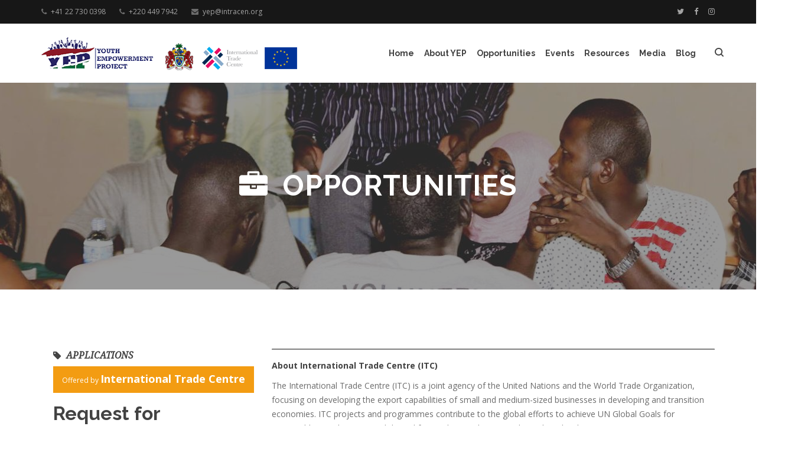

--- FILE ---
content_type: text/html; charset=UTF-8
request_url: https://yep.gm/opportunity/request-quotes-supervision-construction-entrepreneurship-one-stop-shop-ossecand-hospitality-training-facility-htc
body_size: 8043
content:
<!DOCTYPE html>
<html lang="en">
	<head>

				  <title>Request for Quotation: Supervision of the Construction of Entrepreneurship One Stop-Shop (OSSEC) and a Hospitality Training Facility (HTC) - Opportunity | YEP</title>
		
	  <meta charset="utf-8">
	  <!--[if IE]><meta http-equiv='X-UA-Compatible' content='IE=edge,chrome=1'><![endif]-->
	  <meta name="viewport" content="width=device-width, initial-scale=1, maximum-scale=1">
				  <meta
		    name="description"
				content="The Gambia Youth Empowerment Project (YEP) addresses the economic root causes of irregular migration by supporting youth employment and entrepreneurship.">
		
	  <!-- Google Fonts -->
	  <link href='https://fonts.googleapis.com/css?family=Raleway:400,600,700%7COpen+Sans:400,400i,700%7CNoto+Serif:400i' rel='stylesheet'>
    <link rel="stylesheet" href="https://unpkg.com/flickity@2/dist/flickity.min.css">
    <!-- <link rel="stylesheet" href="https://npmcdn.com/flickity@2/dist/flickity.pkgd.js"> -->
    <link href="https://fonts.googleapis.com/css?family=Dosis" rel="stylesheet">

	  <!-- Css -->
		<link rel="stylesheet" href="https://yep.gm/combine/8b2b0fb90a2094c05542d2af24ca3a04-1533452977" />

		
		<link rel="stylesheet" href="https://yep.gm/themes/yep-gambia/assets/css/custom.css?v=4">

		<!-- Favicons -->
		<link rel="shortcut icon" href="https://yep.gm/themes/yep-gambia/assets/img/favicon.ico">
		<link rel="apple-touch-icon" href="https://yep.gm/themes/yep-gambia/assets/img/apple-touch-icon.png">
		<link rel="apple-touch-icon" sizes="72x72" href="https://yep.gm/themes/yep-gambia/img/apple-touch-icon-72x72.png">
		<link rel="apple-touch-icon" sizes="114x114" href="https://yep.gm/themes/yep-gambia/img/apple-touch-icon-114x114.png">

		<script src="https://cdn.jsdelivr.net/npm/lozad"></script>
		<script src="https://cdnjs.cloudflare.com/ajax/libs/jquery.waitforimages/1.5.0/jquery.waitforimages.min.js"></script>

		<!-- Global site tag (gtag.js) - Google Analytics -->
		<script async src="https://www.googletagmanager.com/gtag/js?id=UA-108416124-1"></script>
		<script>
			window.dataLayer = window.dataLayer || [];
			function gtag(){dataLayer.push(arguments);}
			gtag('js', new Date());

			gtag('config', 'UA-108416124-1');
		</script>

	</head>

	<body class="relative raleway grid-1440">

	  <!-- Preloader -->
	  <!-- <div class="loader-mask">
	    <div class="loader">
	      <div></div>
	      <div></div>
	    </div>
	  </div> -->

	  <main class="main-wrapper">

	    <header class="nav-type-3">

	<!-- Top Bar -->
	<div class="top-bar hidden-xs">
		<div class="container">
			<div class="row">
				<div class="top-bar-links">
					<ul class="col-sm-7">

						
																					<li class="top-bar-phone">
									<i class="fa fa-phone"></i><a href="tel:+41 22 730 0398">+41 22 730 0398</a>
								</li>
															<li class="top-bar-phone">
									<i class="fa fa-phone"></i><a href="tel:+220 449 7942">+220 449 7942</a>
								</li>
																						<li class="top-bar-email">
									<i class="fa fa-envelope"></i><a href="mailto:yep@intracen.org">yep@intracen.org</a>
								</li>
																		</ul>

					<div class="col-sm-5 social-icons nobase text-right">
													<a target="_blank" href="https://twitter.com/yepgambia/"><i class="fa fa-twitter"></i></a>
							<a target="_blank" href="https://www.facebook.com/groups/yepgambia/"><i class="fa fa-facebook"></i></a>
							<a target="_blank" href="https://www.instagram.com/yepgambia/"><i class="fa fa-instagram"></i></a>
											</div>

				</div>
			</div>
		</div>
	</div> <!-- end top bar -->

	<!-- Fullscreen search -->
	<div class="search-wrap">
		<div class="search-inner">
			<div class="search-cell">
				<form method="get" action="https://yep.gm/search">
					<div class="search-field-holder">
						<input name="q" type="search" class="form-control main-search-input" placeholder="What are you looking for?">
						<i class="ui-close search-close" id="search-close"></i>
					</div>
				</form>
			</div>
		</div>
	</div> <!-- end fullscreen search -->

	<!-- <form  method="get">
    <input  type="text" autocomplete="off">
    <button type="submit">Search</button>
  </form> -->

  <nav class="navbar navbar-static-top">
  	<div class="navigation" id="sticky-nav">
  		<div class="container relative">

  			<div class="row">

  				<div class="navbar-header">
  					<!-- Logo -->
  					<div class="logo-container">
  						<div class="logo-wrap">
  							<a href="https://yep.gm">
  								<img class="logo-dark yep-logo" src="https://yep.gm/themes/yep-gambia/assets/img/logo/yep-logo.png" alt="logo">
  							</a>
  							<a target="_blank">
  								<img class="logo-dark yep-logo" data-toggle="tooltip" data-placement="bottom" title="Ministry of Youths &amp; Sports | Ministry of Trade, Industry &amp; Employment" src="https://yep.gm/themes/yep-gambia/assets/img/logo/ministry-logo.png" alt="logo">
  							</a>
  							<a target="_blank">
  								<img class="logo-dark yep-logo" data-toggle="tooltip" data-placement="bottom" title="International Trade Center (ITC)" src="https://yep.gm/themes/yep-gambia/assets/img/logo/itc-logo.png" alt="logo">
  							</a>
  							<a target="_blank">
  								<img class="logo-dark yep-logo" data-toggle="tooltip" data-placement="bottom" title="EU Emergency Trust Fund for Africa" src="https://yep.gm/themes/yep-gambia/assets/img/logo/eu-logo.png" alt="logo">
  							</a>
  						</div>
  					</div>
  					<button type="button" class="navbar-toggle" data-toggle="collapse" data-target="#navbar-collapse">
  						<span class="sr-only">Toggle navigation</span>
  						<!-- <h6>Menu</h6> -->
  						<span class="icon-bar"></span>
  						<span class="icon-bar"></span>
  						<span class="icon-bar"></span>
  					</button>
  				</div> <!-- end navbar-header -->

  				<div class="nav-wrap right">
  					<div class="collapse navbar-collapse text-center" id="navbar-collapse">

  						  						<ul class="nav navbar-nav navbar-right">

  							    <li role="presentation" class="  ">
                    <a href="https://yep.gm" >
                Home
            </a>
        
            </li>
    <li role="presentation" class="  dropdown">
                    <a href="https://yep.gm/about" >
                About YEP
            </a>
        
                    <i class="fa fa-angle-down dropdown-trigger"></i>
            <!-- <i class="fa fa-angle-down" style="font-size: 50px; color: red; background: red;"></i> -->
            <ul class="dropdown-menu"><i class="fa fa-caret-up"></i>    <li role="presentation" class="  ">
                    <a href="https://yep.gm/about" >
                About YEP
            </a>
        
            </li>
    <li role="presentation" class="  ">
                    <a href="https://yep.gm/success-stories" >
                Success Stories
            </a>
        
            </li>
    <li role="presentation" class="  ">
                    <a href="https://yep.gm/faq" >
                Frequently Asked Questions
            </a>
        
            </li>
</ul>
            </li>
    <li role="presentation" class="  ">
                    <a href="https://yep.gm/opportunities" >
                Opportunities
            </a>
        
            </li>
    <li role="presentation" class="  ">
                    <a href="https://yep.gm/events" >
                Events
            </a>
        
            </li>
    <li role="presentation" class="  dropdown">
                    <a href="https://yep.gm/tools" >
                Resources
            </a>
        
                    <i class="fa fa-angle-down dropdown-trigger"></i>
            <!-- <i class="fa fa-angle-down" style="font-size: 50px; color: red; background: red;"></i> -->
            <ul class="dropdown-menu"><i class="fa fa-caret-up"></i>    <li role="presentation" class="  ">
                    <a href="https://yep.gm/tools" >
                Tools &amp; Resources
            </a>
        
            </li>
    <li role="presentation" class="  ">
                    <a href="https://yep.gm/helpdesk" >
                Core Team Helpdesk
            </a>
        
            </li>
</ul>
            </li>
    <li role="presentation" class="  dropdown">
                    <a href="https://yep.gm/all-media" >
                Media
            </a>
        
                    <i class="fa fa-angle-down dropdown-trigger"></i>
            <!-- <i class="fa fa-angle-down" style="font-size: 50px; color: red; background: red;"></i> -->
            <ul class="dropdown-menu"><i class="fa fa-caret-up"></i>    <li role="presentation" class="  ">
                    <a href="https://yep.gm/all-media" >
                Media Library
            </a>
        
            </li>
    <li role="presentation" class="  news">
                    <a href="https://yep.gm/news" >
                In The News
            </a>
        
            </li>
</ul>
            </li>
    <li role="presentation" class="  ">
                    <a href="https://yep.gm/our-blog" >
                Blog
            </a>
        
            </li>

  							<!-- Nav right -->
  							<li class="nav-right hidden-sm hidden-xs">
  								<ul>
  									<li class="nav-search-wrap hidden-sm hidden-xs">
  										<a href="#" class="nav-search search-trigger">
  											<i class="ui-search"></i>
  										</a>
  									</li>
  								</ul>
  							</li>

  							<li id="mobile-search" class="hidden-lg hidden-md">
  								<form method="get" class="mobile-search">
  									<input type="search" class="form-control" placeholder="Search...">
  									<button type="submit" class="search-button">
  										<i class="ui-search"></i>
  									</button>
  								</form>
  							</li>

  						</ul> <!-- end menu -->
  						
  					</div> <!-- end collapse -->
  				</div> <!-- end col -->

  			</div> <!-- end row -->
  		</div> <!-- end container -->
  	</div> <!-- end navigation -->
  </nav> <!-- end navbar -->
</header>
	    <div class="content-wrapper oh">

	    	<div class="opportunity-details">

<section class="page-title text-center" style="background-image: url(https://yep.gm/themes/yep-gambia/assets/img/page_title/opp_bg.jpg);">
  <div class="container relative clearfix">
    <div class="title-holder">
      <div class="title-text">
        <h1 class="uppercase wow fadeIn" data-wow-delay=".5s"><i class="fa fa-briefcase" style="margin-right: 25px;"></i>Opportunities</h1>
      </div>
    </div>
  </div>
</section>


<!-- If page has title, send it to the layouts page -->


  <section class="section-wrap-sm portfolio-single opportunity">
    <div class="container">
      <div class="row">

        <div class="col-md-4 project-description">
          <!-- <div class="widget tags dark mb-10 clearfix">
            <a class="blog-tags category">[{&quot;id&quot;:9,&quot;name&quot;:&quot;Applications&quot;,&quot;slug&quot;:&quot;applications&quot;,&quot;created_at&quot;:&quot;2018-09-04 22:33:56&quot;,&quot;updated_at&quot;:&quot;2018-09-04 22:33:56&quot;,&quot;deleted_at&quot;:null,&quot;description&quot;:&quot;&quot;,&quot;color&quot;:&quot;#f39c12&quot;,&quot;pivot&quot;:{&quot;opportunity_id&quot;:293,&quot;category_id&quot;:9}}]</a>
          </div> -->
                      <ul class="entry-meta">
              <li class="entry-date category animated-right" style="font-weight: bold;">
                                  <i class="fa fa-tag"></i>
                  <!-- <a href="#"> -->
                                      APPLICATIONS                                                  <!-- </a> -->
              </li>
            </ul>
                    <!--             <div class="flickity-slider-wrap wow fadeInUp" data-autoplay="true">
              <div class="gallery-cell work-item">
                <div class="work-container">
                  <div class="work-img">
                    <img src="https://yep.gm/storage/app/uploads/public/631/af9/b16/thumb_2853_0_250_0_0_crop.png" width="" alt=" - ">
                  </div>
                </div>
              </div>
            </div>
           -->
                    <div class="widget tags dark mb-10 clearfix">
            <a class="blog-tags category" style="background-color: #f39c12;">
              <span class="wow fadeIn" data-wow-delay=".8s" style="font-size: 12px; font-weight: normal;">Offered by </span><span class="wow fadeIn" data-wow-delay=".8s">International Trade Centre</span>
            </a>
          </div>
                                <div>
              <h1 class="wow fadeInUp" data-wow-delay="1s">Request for Quotation: Supervision of the Construction of Entrepreneurship One Stop-Shop (OSSEC) and a Hospitality Training Facility (HTC)</h1>
            </div>
                    <div>
            <!-- <h2><small>Summary</small></h2> -->
            <p class="wow fadeInUp" data-wow-delay="1.3s">ITC invites interested companies to forward their quotations for the supervision of construction of the Entrepreneurship One Stop Shop and the Hospitality Training Facility.</p>
          </div>
          <div class="project-info mt-30">
            <hr>
            <!-- <h3><small>International Trade Centre</small></h3> -->
            <!-- <div class="widget tags dark mb-10 clearfix">
              <a class="blog-tags category">@ International Trade Centre Institute Of Technology</a>
            </div> -->
            <div class="product_meta">
                              <div class="detail-wrap">
                  <span class="detail-label wow fadeIn" data-wow-delay=".3s" data-wow-duration="2s">Start Date:</span>
                  <span class="detail-value animated-from-left" data-wow-delay=".3s" data-wow-duration="2s"><strong data-toggle="tooltip" data-placement="right" title="3 years ago">September 09th </strong></span>
                </div>
                                            <div class="detail-wrap">
                  <span class="detail-label wow fadeIn" data-wow-delay=".3s" data-wow-duration="2s">Due Date:</span>
                  <span class="detail-value animated-from-left" data-wow-delay=".3s" data-wow-duration="2s"><strong data-toggle="tooltip" data-placement="right" title="3 years ago">September 12th </strong></span>
                </div>
                                            <div class="detail-wrap">
                  <span class="detail-label wow fadeIn" data-wow-delay=".3s" data-wow-duration="2s">Category:</span>
                  <span class="detail-value animated-from-left" data-wow-delay=".3s" data-wow-duration="2s">
                    <strong>
                                              APPLICATIONS                                          </strong>
                  </span>
                </div>
                                                          <div class="detail-wrap">
                  <span class="detail-label wow fadeIn" data-wow-delay=".3s" data-wow-duration="2s">Venue:</span>
                  <span class="detail-value animated-from-left" data-wow-delay=".3s" data-wow-duration="2s">
                    <a target="_blank" >
                      <strong> The Gambia</strong>
                    </a>
                  </span>
                </div>
                          </div>

            
            
            <hr>

            <div class="widget recent-posts">
              <!-- <h3 class="widget-title heading uppercase relative bottom-line full-grey">Recent Events</h3> -->
              <h3><small>DOWNLOADABLES</small></h3>
              <div class="entry-list">
                <ul class="posts-list">

                                      <li class="entry-li">
                      <article class="post-small clearfix">
                        <div class="entry">
                          <h3 class="entry-title wow fadeIn" data-wow-delay="1s"><i class="fa fa-list" style="margin-right: 10px;"></i><a target="_blank" href="https://yep.gm/storage/app/uploads/public/631/afa/eec/631afaeecb9e7677993500.pdf">RFQ -- Supervision of OSSEC and HTC.pdf</a></h3>
                        </div>
                      </article>
                    </li>
                  
                </ul>
              </div>
            </div>

            <div class="mt-30 mb-50 clearfix wow fadeIn" data-wow-delay=".8s">
              <h4><small>Share</small></h4>
              <div

    class="ya-share2"

            data-access-token="EAABqhyymNs4BAGdZBoxdckZCIdZAuJBd0fw0Wah5PPfZCCOoUdRtP5Oh0tOwbkVZAFravqovHtDqRzq9UsIAK6rG4ZCnCdVVy78K1Y2lTMLZCi7XZC70Lv69QpPK7R60KwTqsekkN42prFmma4OFiqwBlUSy6by9gJ7RY5NLOorIBgZDZD"
    
    
            data-counter
    
    data-copy="last"

    
    data-direction="horizontal"

    
    
    data-lang="en"

    
    data-popup-direction="bottom"

    data-popup-position="inner"

    data-size="m"

    
    
    data-services="facebook,gplus,twitter,"

></div>            </div>

            <div class="mt-30 mb-50 clearfix wow fadeIn" data-wow-delay=".8s">
              <h4><small>Get the latest from YEP by signing up for our newsletter</small></h4>
              <div class="pricing-button">
                <a target="_blank" href="http://eepurl.com/djwmhn" class="btn btn-lg btn-light" style="width: 100%;"><span>Include me</span></a>
              </div>
            </div>

            <!-- <div class="socials-share mt-30 clearfix">
              <h4><small>Share</small></h4>
              <div class="social-icons nobase dark">
                <a href="#" class="social-facebook">
                  <i class="fa fa-facebook"></i>
                </a>
                <a href="#" class="social-twitter">
                  <i class="fa fa-twitter"></i>
                </a>
                <a href="#" class="social-google-plus">
                  <i class="fa fa-google-plus"></i>
                </a>
                <a href="#" class="social-linkedin">
                  <i class="fa fa-linkedin"></i>
                </a>
                <a href="#" class="social-pinterest">
                  <i class="fa fa-pinterest-p"></i>
                </a>
              </div>
            </div> -->

          </div>
        </div> <!-- project description -->

        <div class="col-md-8">

          <div class="col-md-12 post-content nopadding mb-50 wow fadeIn" data-wow-delay=".8s" style="border-top: 2px solid gray; border-radius: 1px; padding-bottom: 10px;">
            <article class="entry-item">
              <div class="entry-wrap">
                <div class="entry">
                  <div class="entry-content">
                    <div class="article yep-post-details">

                                              <p><strong>About International Trade Centre (ITC)</strong></p>

<p>The International Trade Centre (ITC) is a joint agency of the United Nations and the World Trade Organization, focusing on developing the export capabilities of small and medium-sized businesses in developing and transition economies. ITC projects and programmes contribute to the global efforts to achieve UN Global Goals for Sustainable Development and the Aid for Trade agenda. ITC works at three levels:</p>

<p>Strengthening the integration of the business sector of developing countries and economies in transition into the global economy,</p>

<p>Improving the performance of trade and investment support institutions for the benefit of small and medium-sized enterprises (SMEs) and enhancing the abilities of trade support institutions to support them better,</p>

<p>Improving the international competitiveness of SMEs.</p>

<p><strong>About the Project - Improving the livelihoods of vulnerable women and youth around the Senegambia Bridge</strong></p>

<p><strong>&nbsp;</strong>The two-year project is funded by the United Nations Human Security Trust Fund and is implemented by ITC and UNFPA in collaboration with the Gambian Association of Local Government Authorities (GALGA). <a name="_Hlk92885992">The project</a> supports communities and people around the Senegambia bridge to cope with adverse shocks while creating pathways for women and youth to take advantage of new opportunities. ITC will focus on economic security in three areas:</p>

<ul type="disc">
	<li>Support the entrepreneurship ecosystem in the target regions and establish a regional hub or one stop shop for entrepreneurship and business development support</li>
	<li>Establish a hospitality training centre in LRR that provides vocational training in LRR, including the provision of foundation level training for 40 women and youth</li>
	<li>Enhance skills in value addition and agripreneurship for 60 youth and women, including the provision of business starter-kits</li>
	<li>Provide training and advisory support to connect producers and entrepreneurs to digital platforms and facilitate payment systems</li>
</ul>

<p><strong>Background</strong></p>

<p><strong>&nbsp;</strong>ITC in partnership with GIEPA, GALGA, UNFPA under the localizing SDGs project is supporting the construction of an Entrepreneurship One Stop Shop and the Hospitality Training Facility in Farafeni and Mansankonko respectively. The construction of both sites will last for six months beginning September 2022. The OSSEC will opportune young entrepreneurs to access relevant economic support services such as training, business development, trade information, networking opportunities but also to foster innovation that can support the growth and competitiveness of the MSME sector in the Gambia whilst the HTC will support rural youth and women to access quality training in Hospitality and Bakery to enhance their employability and self-employment.</p>

<p><strong>Download the request for quotation for more information.</strong>&nbsp;</p>

<p>To apply, please submit all quotes no later than 12 September 2022 to <a href="mailto:rfofana@intracen.org">rfofana@intracen.org</a> with the subject Request for Quotation: Supervision of the Construction for Entrepreneurship One Stop-Shop (OSSEC) and a Hospitality Training Facility (HTC).</p>

<p>
	<br>
</p>
                      
                      <hr>
                    </div>
                  </div>
                </div>
              </div>
            </article>

            <!-- <div class="widget recent-posts mt-50">
              <h3 class="wow fadeInUp"><small>REQUIREMENTS</small></h3>
              <div class="entry-list">
                <ul class="posts-list">
                                  </ul>
              </div>
            </div> -->
          </div>

          <a class="right wow fadeInLeft mt-50" href="https://yep.gm/opportunities"><i class="fa fa-arrow-left" style="margin-right: 10px;"></i>All opportunities</a>

        </div> <!-- end slider -->

      </div>

    </div>
  </div>
  </section>


</div>
			<footer class="footer footer-type-4 bg-dark">
  <div class="container">
    <div class="footer-widgets pb-mdm-20">
      <div class="row">

        <div class="col-md-4 col-sm-12 col-xs-12">
          <div class="widget footer-logo">
            <img src="https://yep.gm/themes/yep-gambia/assets/img/logo_light.png" alt="">
          </div>
        </div>

        
                  <div class="col-md-3 col-sm-4 col-xs-12">
            <div class="widget footer-about-us">
              <h5 class="widget-title">About Us</h5>
              <p class="mb-5">The Gambia Youth Empowerment Project (YEP) tackles the economic root problems through increasing job opportunities and income prospects for youth.</p>
              <span id="yep-learn-more"><a target="_blank" href="http://www.intracen.org/yep/about">Learn more about the YEP project here.</a></span>
            </div>
          </div>

          <div class="col-md-2 col-sm-4 col-xs-12">
            <div class="widget footer-get-in-touch">
              <h5 class="widget-title">Get in Touch</h5>
              <p>
                                  Phone: <a href="tel:+41 22 730 0398">+41 22 730 0398</a>
                                  Phone: <a href="tel:+220 449 7942">+220 449 7942</a>
                              </p>
              <p>
                                  Email: <a href="mailto:yep@intracen.org">yep@intracen.org</a>
                              </p>
              <!-- <p>Fax: +63 918 4084 694</p> -->
              <div class="footer-socials">
                <div class="social-icons nobase">
                  <a target="_blank" href="https://twitter.com/yepgambia/"><i class="fa fa-twitter wow fadeIn" data-wow-delay=".2s"></i></a>
      	          <a target="_blank" href="https://www.facebook.com/groups/yepgambia/"><i class="fa fa-facebook wow fadeIn" data-wow-delay=".4s"></i></a>
      						<a target="_blank" href="https://www.instagram.com/yepgambia/"><i class="fa fa-instagram wow fadeIn" data-wow-delay=".6s"></i></a>
                </div>
                  <span id="yep-learn-more"><a target="_blank" href="https://forms.sbc30.net/5a703e47b85b536a9f4bf608/81696WXLR7iRdnB2mnJA9g/WnCstiQbQ6qk2CEfhCaYOQ/form.html">Subscribe to our newsletter</a></span>
              </div>
            </div>
          </div>

          <div class="col-md-3 col-sm-4 col-xs-12">
            <div class="widget footer-get-in-touch">
              <h5 class="widget-title">Gambian Office</h5>
              <address class="footer-address mb-0">Entrepreneurship Development Centre (EDC),
Sait Matty Road, Bakau,
KMSD, The Gambia.</address>
            </div>
          </div>

        
      </div>
    </div>
  </div>

  <div class="bottom-footer">
    <div class="container">
      <div class="row">

        <div class="col-sm-4 copyright sm-text-center">
          <span>
            &copy; 2026 YEP Gambia | Powered by <a target="_blank" href="https://assutech.gm">Assutech</a>
          </span>
        </div>

        <div class="col-sm-8">
                      <ul class="bottom-footer-links text-right sm-text-center">

                  <li role="presentation" class="  ">
                    <a href="https://yep.gm" >
                Home
            </a>
        
            </li>
    <li role="presentation" class="  dropdown">
                    <a href="https://yep.gm/about" >
                About YEP
            </a>
        
                    <i class="fa fa-angle-down dropdown-trigger"></i>
            <!-- <i class="fa fa-angle-down" style="font-size: 50px; color: red; background: red;"></i> -->
            <ul class="dropdown-menu"><i class="fa fa-caret-up"></i>    <li role="presentation" class="  ">
                    <a href="https://yep.gm/about" >
                About YEP
            </a>
        
            </li>
    <li role="presentation" class="  ">
                    <a href="https://yep.gm/success-stories" >
                Success Stories
            </a>
        
            </li>
    <li role="presentation" class="  ">
                    <a href="https://yep.gm/faq" >
                Frequently Asked Questions
            </a>
        
            </li>
</ul>
            </li>
    <li role="presentation" class="  ">
                    <a href="https://yep.gm/opportunities" >
                Opportunities
            </a>
        
            </li>
    <li role="presentation" class="  ">
                    <a href="https://yep.gm/events" >
                Events
            </a>
        
            </li>
    <li role="presentation" class="  dropdown">
                    <a href="https://yep.gm/tools" >
                Resources
            </a>
        
                    <i class="fa fa-angle-down dropdown-trigger"></i>
            <!-- <i class="fa fa-angle-down" style="font-size: 50px; color: red; background: red;"></i> -->
            <ul class="dropdown-menu"><i class="fa fa-caret-up"></i>    <li role="presentation" class="  ">
                    <a href="https://yep.gm/tools" >
                Tools &amp; Resources
            </a>
        
            </li>
    <li role="presentation" class="  ">
                    <a href="https://yep.gm/helpdesk" >
                Core Team Helpdesk
            </a>
        
            </li>
</ul>
            </li>
    <li role="presentation" class="  dropdown">
                    <a href="https://yep.gm/all-media" >
                Media
            </a>
        
                    <i class="fa fa-angle-down dropdown-trigger"></i>
            <!-- <i class="fa fa-angle-down" style="font-size: 50px; color: red; background: red;"></i> -->
            <ul class="dropdown-menu"><i class="fa fa-caret-up"></i>    <li role="presentation" class="  ">
                    <a href="https://yep.gm/all-media" >
                Media Library
            </a>
        
            </li>
    <li role="presentation" class="  news">
                    <a href="https://yep.gm/news" >
                In The News
            </a>
        
            </li>
</ul>
            </li>
    <li role="presentation" class="  ">
                    <a href="https://yep.gm/our-blog" >
                Blog
            </a>
        
            </li>

            </ul>s
                  </div>

      </div>
    </div>
  </div>
</footer>
	      <div id="back-to-top">
	        <a href="#top"><i class="fa fa-angle-up"></i></a>
	      </div>

	    </div> <!-- end content wrapper -->
	  </main> <!-- end main wrapper -->

		<!-- <script type="text/javascript" src="//s3.amazonaws.com/downloads.mailchimp.com/js/signup-forms/popup/embed.js" data-dojo-config="usePlainJson: true, isDebug: false"></script><script type="text/javascript">require(["mojo/signup-forms/Loader"], function(L) { L.start({"baseUrl":"mc.us15.list-manage.com","uuid":"81eccc24a0aaae2b1baa15456","lid":"6bfaabccf1"}) })</script> -->

	  <!-- jQuery Scripts -->
		<!-- <script type="text/javascript" src="https://yep.gm/themes/yep-gambia/assets/js/turbolinks.js"></script> -->

		<script type="text/javascript" src="https://yep.gm/themes/yep-gambia/assets/js/jquery.min.js"></script>
	  	<script type="text/javascript" src="https://yep.gm/themes/yep-gambia/assets/js/bootstrap.min.js"></script>
		<script src="https://cdnjs.cloudflare.com/ajax/libs/wow/1.1.2/wow.min.js"></script>
		<script src="https://unpkg.com/flickity@2/dist/flickity.pkgd.min.js"></script>
		<script src="https://cdnjs.cloudflare.com/ajax/libs/masonry/4.2.2/masonry.pkgd.min.js"></script>
	  	<script type="text/javascript" src="https://yep.gm/themes/yep-gambia/assets/js/progressive-image.min.js"></script>

	  <script type="text/javascript" src="https://yep.gm/themes/yep-gambia/assets/js/jquery.waitforimages.min.js"></script>
	  <script type="text/javascript" src="https://yep.gm/themes/yep-gambia/assets/js/plugins.js"></script>
	  <script type="text/javascript" src="https://yep.gm/themes/yep-gambia/assets/revolution/js/jquery.themepunch.tools.min.js"></script>
	  <script type="text/javascript" src="https://yep.gm/themes/yep-gambia/assets/revolution/js/jquery.themepunch.revolution.min.js"></script>
	  <script type="text/javascript" src="https://yep.gm/themes/yep-gambia/assets/js/rev-slider.js"></script>
	  <script type="text/javascript" src="https://yep.gm/themes/yep-gambia/assets/js/scripts.js?v=2"></script>

	  <script type="text/javascript" src="https://yep.gm/themes/yep-gambia/assets/revolution/js/extensions/revolution.extension.video.min.js"></script>
	  <script type="text/javascript" src="https://yep.gm/themes/yep-gambia/assets/revolution/js/extensions/revolution.extension.carousel.min.js"></script>
	  <script type="text/javascript" src="https://yep.gm/themes/yep-gambia/assets/revolution/js/extensions/revolution.extension.slideanims.min.js"></script>
	  <script type="text/javascript" src="https://yep.gm/themes/yep-gambia/assets/revolution/js/extensions/revolution.extension.actions.min.js"></script>
	  <script type="text/javascript" src="https://yep.gm/themes/yep-gambia/assets/revolution/js/extensions/revolution.extension.layeranimation.min.js"></script>
	  <script type="text/javascript" src="https://yep.gm/themes/yep-gambia/assets/revolution/js/extensions/revolution.extension.kenburn.min.js"></script>
	  <script type="text/javascript" src="https://yep.gm/themes/yep-gambia/assets/revolution/js/extensions/revolution.extension.navigation.min.js"></script>
	  <script type="text/javascript" src="https://yep.gm/themes/yep-gambia/assets/revolution/js/extensions/revolution.extension.migration.min.js"></script>
	  <script type="text/javascript" src="https://yep.gm/themes/yep-gambia/assets/revolution/js/extensions/revolution.extension.parallax.min.js"></script>


		<script>

			const observer = lozad(); // lazy loads elements with default selector as ".lozad"
      observer.observe();

			var $container = $('.masonry');
			$container.imagesLoaded( function() {
				$container.isotope({
					itemSelector: '.masonry-item',
					layoutMode: 'masonry'
				});
			});

      // Initialize library
      lozad('.lozad', {
          load: function(el) {
              el.src = el.dataset.src;
              el.onload = function() {
                  el.classList.add('fade')
              }
          }
      }).observe()

			window.onload = function () {
			  $('.flickity-slider-wrap').flickity('resize');
				// alert('hello')
			}

			// $(document).ready(function() {
			// 	var $mainGallery = $('.gallery-cell').flickity({
			// 		// options
			// 		cellAlign: 'left',
			// 		contain: true,
			// 		$mainGallery.flickity('resize');
			// 	});
			// 	$mainGallery.flickity('resize');
			// });

			$('#works-slider-2').flickity({
				cellAlign: 'left',
				contain: true,
				wrapAround: true,
				autoPlay: dataAutoPlay,
				prevNextButtons: dataArrows,
				percentPosition: true,
				imagesLoaded: true,
				lazyLoad: 1,
				pageDots: dataSlideDots,
				draggable: true,
				selectedAttraction : 0.1,
				friction: 0.6,
				rightToLeft: false,
				arrowShape: 'M 15,50 L 60,95 L 65,90 L 25,50  L 65,10 L 60,5 Z'
			});

			// var flkty = new Flickity( '#slider-single', {
			//   imagesLoaded: true
			// })

			new WOW().init();

			$('img[data-toggle="tooltip"]').tooltip({
				animated: 'fade',
				placement: 'bottom',
				html: true,
			});

			$('.mediaImages').waitForImagess(function() {
	    // All descendant images have loaded, now slide up.
	    $(this).slideUp();
	});

		</script>

		<script src="/modules/system/assets/js/framework.js"></script>
<script src="/modules/system/assets/js/framework.extras.js"></script>
<link rel="stylesheet" property="stylesheet" href="/modules/system/assets/css/framework.extras.css">
		<script src="//yastatic.net/share2/share.js"></script>

	</body>
</html>

--- FILE ---
content_type: text/css; charset=UTF-8
request_url: https://yep.gm/combine/8b2b0fb90a2094c05542d2af24ca3a04-1533452977
body_size: 105814
content:
/*!
 * Bootstrap v3.3.7 (http://getbootstrap.com)
 * Copyright 2011-2017 Twitter, Inc.
 * Licensed under MIT (https://github.com/twbs/bootstrap/blob/master/LICENSE)
 */

/*!
 * Generated using the Bootstrap Customizer (http://getbootstrap.com/customize/?id=411f560241007fa6ea62c8bb1d24c2a7)
 * Config saved to config.json and https://gist.github.com/411f560241007fa6ea62c8bb1d24c2a7
 *//*!
 * Bootstrap v3.3.7 (http://getbootstrap.com)
 * Copyright 2011-2016 Twitter, Inc.
 * Licensed under MIT (https://github.com/twbs/bootstrap/blob/master/LICENSE)
 *//*! normalize.css v3.0.3 | MIT License | github.com/necolas/normalize.css */html{font-family:sans-serif;-ms-text-size-adjust:100%;-webkit-text-size-adjust:100%}body{margin:0}article,aside,details,figcaption,figure,footer,header,hgroup,main,menu,nav,section,summary{display:block}audio,canvas,progress,video{display:inline-block;vertical-align:baseline}audio:not([controls]){display:none;height:0}[hidden],template{display:none}a{background-color:transparent}a:active,a:hover{outline:0}abbr[title]{border-bottom:1px dotted}b,strong{font-weight:bold}dfn{font-style:italic}h1{font-size:2em;margin:0.67em 0}mark{background:#ff0;color:#000}small{font-size:80%}sub,sup{font-size:75%;line-height:0;position:relative;vertical-align:baseline}sup{top:-0.5em}sub{bottom:-0.25em}img{border:0}svg:not(:root){overflow:hidden}figure{margin:1em 40px}hr{-webkit-box-sizing:content-box;-moz-box-sizing:content-box;box-sizing:content-box;height:0}pre{overflow:auto}code,kbd,pre,samp{font-family:monospace, monospace;font-size:1em}button,input,optgroup,select,textarea{color:inherit;font:inherit;margin:0}button{overflow:visible}button,select{text-transform:none}button,html input[type="button"],input[type="reset"],input[type="submit"]{-webkit-appearance:button;cursor:pointer}button[disabled],html input[disabled]{cursor:default}button::-moz-focus-inner,input::-moz-focus-inner{border:0;padding:0}input{line-height:normal}input[type="checkbox"],input[type="radio"]{-webkit-box-sizing:border-box;-moz-box-sizing:border-box;box-sizing:border-box;padding:0}input[type="number"]::-webkit-inner-spin-button,input[type="number"]::-webkit-outer-spin-button{height:auto}input[type="search"]{-webkit-appearance:textfield;-webkit-box-sizing:content-box;-moz-box-sizing:content-box;box-sizing:content-box}input[type="search"]::-webkit-search-cancel-button,input[type="search"]::-webkit-search-decoration{-webkit-appearance:none}fieldset{border:1px solid #c0c0c0;margin:0 2px;padding:0.35em 0.625em 0.75em}legend{border:0;padding:0}textarea{overflow:auto}optgroup{font-weight:bold}table{border-collapse:collapse;border-spacing:0}td,th{padding:0}/*! Source: https://github.com/h5bp/html5-boilerplate/blob/master/src/css/main.css */@media print{*,*:before,*:after{background:transparent !important;color:#000 !important;-webkit-box-shadow:none !important;box-shadow:none !important;text-shadow:none !important}a,a:visited{text-decoration:underline}a[href]:after{content:" (" attr(href) ")"}abbr[title]:after{content:" (" attr(title) ")"}a[href^="#"]:after,a[href^="javascript:"]:after{content:""}pre,blockquote{border:1px solid #999;page-break-inside:avoid}thead{display:table-header-group}tr,img{page-break-inside:avoid}img{max-width:100% !important}p,h2,h3{orphans:3;widows:3}h2,h3{page-break-after:avoid}.navbar{display:none}.btn>.caret,.dropup>.btn>.caret{border-top-color:#000 !important}.label{border:1px solid #000}.table{border-collapse:collapse !important}.table td,.table th{background-color:#fff !important}.table-bordered th,.table-bordered td{border:1px solid #ddd !important}}*{-webkit-box-sizing:border-box;-moz-box-sizing:border-box;box-sizing:border-box}*:before,*:after{-webkit-box-sizing:border-box;-moz-box-sizing:border-box;box-sizing:border-box}html{font-size:10px;-webkit-tap-highlight-color:rgba(0,0,0,0)}body{font-family:"Helvetica Neue",Helvetica,Arial,sans-serif;font-size:14px;line-height:1.42857143;color:#333;background-color:#fff}input,button,select,textarea{font-family:inherit;font-size:inherit;line-height:inherit}a{color:#337ab7;text-decoration:none}a:hover,a:focus{color:#23527c;text-decoration:underline}a:focus{outline:5px auto -webkit-focus-ring-color;outline-offset:-2px}figure{margin:0}img{vertical-align:middle}.img-responsive,.carousel-inner>.item>img,.carousel-inner>.item>a>img{display:block;max-width:100%;height:auto}.img-rounded{border-radius:6px}.img-thumbnail{padding:4px;line-height:1.42857143;background-color:#fff;border:1px solid #ddd;border-radius:4px;-webkit-transition:all .2s ease-in-out;-o-transition:all .2s ease-in-out;transition:all .2s ease-in-out;display:inline-block;max-width:100%;height:auto}.img-circle{border-radius:50%}hr{margin-top:20px;margin-bottom:20px;border:0;border-top:1px solid #eee}.sr-only{position:absolute;width:1px;height:1px;margin:-1px;padding:0;overflow:hidden;clip:rect(0, 0, 0, 0);border:0}.sr-only-focusable:active,.sr-only-focusable:focus{position:static;width:auto;height:auto;margin:0;overflow:visible;clip:auto}[role="button"]{cursor:pointer}h1,h2,h3,h4,h5,h6,.h1,.h2,.h3,.h4,.h5,.h6{font-family:inherit;font-weight:500;line-height:1.1;color:inherit}h1 small,h2 small,h3 small,h4 small,h5 small,h6 small,.h1 small,.h2 small,.h3 small,.h4 small,.h5 small,.h6 small,h1 .small,h2 .small,h3 .small,h4 .small,h5 .small,h6 .small,.h1 .small,.h2 .small,.h3 .small,.h4 .small,.h5 .small,.h6 .small{font-weight:normal;line-height:1;color:#777}h1,.h1,h2,.h2,h3,.h3{margin-top:20px;margin-bottom:10px}h1 small,.h1 small,h2 small,.h2 small,h3 small,.h3 small,h1 .small,.h1 .small,h2 .small,.h2 .small,h3 .small,.h3 .small{font-size:65%}h4,.h4,h5,.h5,h6,.h6{margin-top:10px;margin-bottom:10px}h4 small,.h4 small,h5 small,.h5 small,h6 small,.h6 small,h4 .small,.h4 .small,h5 .small,.h5 .small,h6 .small,.h6 .small{font-size:75%}h1,.h1{font-size:36px}h2,.h2{font-size:30px}h3,.h3{font-size:24px}h4,.h4{font-size:18px}h5,.h5{font-size:14px}h6,.h6{font-size:12px}p{margin:0 0 10px}.lead{margin-bottom:20px;font-size:16px;font-weight:300;line-height:1.4}@media (min-width:768px){.lead{font-size:21px}}small,.small{font-size:85%}mark,.mark{background-color:#fcf8e3;padding:.2em}.text-left{text-align:left}.text-right{text-align:right}.text-center{text-align:center}.text-justify{text-align:justify}.text-nowrap{white-space:nowrap}.text-lowercase{text-transform:lowercase}.text-uppercase{text-transform:uppercase}.text-capitalize{text-transform:capitalize}.text-muted{color:#777}.text-primary{color:#337ab7}a.text-primary:hover,a.text-primary:focus{color:#286090}.text-success{color:#3c763d}a.text-success:hover,a.text-success:focus{color:#2b542c}.text-info{color:#31708f}a.text-info:hover,a.text-info:focus{color:#245269}.text-warning{color:#8a6d3b}a.text-warning:hover,a.text-warning:focus{color:#66512c}.text-danger{color:#a94442}a.text-danger:hover,a.text-danger:focus{color:#843534}.bg-primary{color:#fff;background-color:#337ab7}a.bg-primary:hover,a.bg-primary:focus{background-color:#286090}.bg-success{background-color:#dff0d8}a.bg-success:hover,a.bg-success:focus{background-color:#c1e2b3}.bg-info{background-color:#d9edf7}a.bg-info:hover,a.bg-info:focus{background-color:#afd9ee}.bg-warning{background-color:#fcf8e3}a.bg-warning:hover,a.bg-warning:focus{background-color:#f7ecb5}.bg-danger{background-color:#f2dede}a.bg-danger:hover,a.bg-danger:focus{background-color:#e4b9b9}.page-header{padding-bottom:9px;margin:40px 0 20px;border-bottom:1px solid #eee}ul,ol{margin-top:0;margin-bottom:10px}ul ul,ol ul,ul ol,ol ol{margin-bottom:0}.list-unstyled{padding-left:0;list-style:none}.list-inline{padding-left:0;list-style:none;margin-left:-5px}.list-inline>li{display:inline-block;padding-left:5px;padding-right:5px}dl{margin-top:0;margin-bottom:20px}dt,dd{line-height:1.42857143}dt{font-weight:bold}dd{margin-left:0}@media (min-width:768px){.dl-horizontal dt{float:left;width:160px;clear:left;text-align:right;overflow:hidden;text-overflow:ellipsis;white-space:nowrap}.dl-horizontal dd{margin-left:180px}}abbr[title],abbr[data-original-title]{cursor:help;border-bottom:1px dotted #777}.initialism{font-size:90%;text-transform:uppercase}blockquote{padding:10px 20px;margin:0 0 20px;font-size:17.5px;border-left:5px solid #eee}blockquote p:last-child,blockquote ul:last-child,blockquote ol:last-child{margin-bottom:0}blockquote footer,blockquote small,blockquote .small{display:block;font-size:80%;line-height:1.42857143;color:#777}blockquote footer:before,blockquote small:before,blockquote .small:before{content:'\2014 \00A0'}.blockquote-reverse,blockquote.pull-right{padding-right:15px;padding-left:0;border-right:5px solid #eee;border-left:0;text-align:right}.blockquote-reverse footer:before,blockquote.pull-right footer:before,.blockquote-reverse small:before,blockquote.pull-right small:before,.blockquote-reverse .small:before,blockquote.pull-right .small:before{content:''}.blockquote-reverse footer:after,blockquote.pull-right footer:after,.blockquote-reverse small:after,blockquote.pull-right small:after,.blockquote-reverse .small:after,blockquote.pull-right .small:after{content:'\00A0 \2014'}address{margin-bottom:20px;font-style:normal;line-height:1.42857143}code,kbd,pre,samp{font-family:Menlo,Monaco,Consolas,"Courier New",monospace}code{padding:2px 4px;font-size:90%;color:#c7254e;background-color:#f9f2f4;border-radius:4px}kbd{padding:2px 4px;font-size:90%;color:#fff;background-color:#333;border-radius:3px;-webkit-box-shadow:inset 0 -1px 0 rgba(0,0,0,0.25);box-shadow:inset 0 -1px 0 rgba(0,0,0,0.25)}kbd kbd{padding:0;font-size:100%;font-weight:bold;-webkit-box-shadow:none;box-shadow:none}pre{display:block;padding:9.5px;margin:0 0 10px;font-size:13px;line-height:1.42857143;word-break:break-all;word-wrap:break-word;color:#333;background-color:#f5f5f5;border:1px solid #ccc;border-radius:4px}pre code{padding:0;font-size:inherit;color:inherit;white-space:pre-wrap;background-color:transparent;border-radius:0}.pre-scrollable{max-height:340px;overflow-y:scroll}.container{margin-right:auto;margin-left:auto;padding-left:15px;padding-right:15px}@media (min-width:768px){.container{width:750px}}@media (min-width:992px){.container{width:970px}}@media (min-width:1200px){.container{width:1170px}}.container-fluid{margin-right:auto;margin-left:auto;padding-left:15px;padding-right:15px}.row{margin-left:-15px;margin-right:-15px}.col-xs-1, .col-sm-1, .col-md-1, .col-lg-1, .col-xs-2, .col-sm-2, .col-md-2, .col-lg-2, .col-xs-3, .col-sm-3, .col-md-3, .col-lg-3, .col-xs-4, .col-sm-4, .col-md-4, .col-lg-4, .col-xs-5, .col-sm-5, .col-md-5, .col-lg-5, .col-xs-6, .col-sm-6, .col-md-6, .col-lg-6, .col-xs-7, .col-sm-7, .col-md-7, .col-lg-7, .col-xs-8, .col-sm-8, .col-md-8, .col-lg-8, .col-xs-9, .col-sm-9, .col-md-9, .col-lg-9, .col-xs-10, .col-sm-10, .col-md-10, .col-lg-10, .col-xs-11, .col-sm-11, .col-md-11, .col-lg-11, .col-xs-12, .col-sm-12, .col-md-12, .col-lg-12{position:relative;min-height:1px;padding-left:15px;padding-right:15px}.col-xs-1, .col-xs-2, .col-xs-3, .col-xs-4, .col-xs-5, .col-xs-6, .col-xs-7, .col-xs-8, .col-xs-9, .col-xs-10, .col-xs-11, .col-xs-12{float:left}.col-xs-12{width:100%}.col-xs-11{width:91.66666667%}.col-xs-10{width:83.33333333%}.col-xs-9{width:75%}.col-xs-8{width:66.66666667%}.col-xs-7{width:58.33333333%}.col-xs-6{width:50%}.col-xs-5{width:41.66666667%}.col-xs-4{width:33.33333333%}.col-xs-3{width:25%}.col-xs-2{width:16.66666667%}.col-xs-1{width:8.33333333%}.col-xs-pull-12{right:100%}.col-xs-pull-11{right:91.66666667%}.col-xs-pull-10{right:83.33333333%}.col-xs-pull-9{right:75%}.col-xs-pull-8{right:66.66666667%}.col-xs-pull-7{right:58.33333333%}.col-xs-pull-6{right:50%}.col-xs-pull-5{right:41.66666667%}.col-xs-pull-4{right:33.33333333%}.col-xs-pull-3{right:25%}.col-xs-pull-2{right:16.66666667%}.col-xs-pull-1{right:8.33333333%}.col-xs-pull-0{right:auto}.col-xs-push-12{left:100%}.col-xs-push-11{left:91.66666667%}.col-xs-push-10{left:83.33333333%}.col-xs-push-9{left:75%}.col-xs-push-8{left:66.66666667%}.col-xs-push-7{left:58.33333333%}.col-xs-push-6{left:50%}.col-xs-push-5{left:41.66666667%}.col-xs-push-4{left:33.33333333%}.col-xs-push-3{left:25%}.col-xs-push-2{left:16.66666667%}.col-xs-push-1{left:8.33333333%}.col-xs-push-0{left:auto}.col-xs-offset-12{margin-left:100%}.col-xs-offset-11{margin-left:91.66666667%}.col-xs-offset-10{margin-left:83.33333333%}.col-xs-offset-9{margin-left:75%}.col-xs-offset-8{margin-left:66.66666667%}.col-xs-offset-7{margin-left:58.33333333%}.col-xs-offset-6{margin-left:50%}.col-xs-offset-5{margin-left:41.66666667%}.col-xs-offset-4{margin-left:33.33333333%}.col-xs-offset-3{margin-left:25%}.col-xs-offset-2{margin-left:16.66666667%}.col-xs-offset-1{margin-left:8.33333333%}.col-xs-offset-0{margin-left:0}@media (min-width:768px){.col-sm-1, .col-sm-2, .col-sm-3, .col-sm-4, .col-sm-5, .col-sm-6, .col-sm-7, .col-sm-8, .col-sm-9, .col-sm-10, .col-sm-11, .col-sm-12{float:left}.col-sm-12{width:100%}.col-sm-11{width:91.66666667%}.col-sm-10{width:83.33333333%}.col-sm-9{width:75%}.col-sm-8{width:66.66666667%}.col-sm-7{width:58.33333333%}.col-sm-6{width:50%}.col-sm-5{width:41.66666667%}.col-sm-4{width:33.33333333%}.col-sm-3{width:25%}.col-sm-2{width:16.66666667%}.col-sm-1{width:8.33333333%}.col-sm-pull-12{right:100%}.col-sm-pull-11{right:91.66666667%}.col-sm-pull-10{right:83.33333333%}.col-sm-pull-9{right:75%}.col-sm-pull-8{right:66.66666667%}.col-sm-pull-7{right:58.33333333%}.col-sm-pull-6{right:50%}.col-sm-pull-5{right:41.66666667%}.col-sm-pull-4{right:33.33333333%}.col-sm-pull-3{right:25%}.col-sm-pull-2{right:16.66666667%}.col-sm-pull-1{right:8.33333333%}.col-sm-pull-0{right:auto}.col-sm-push-12{left:100%}.col-sm-push-11{left:91.66666667%}.col-sm-push-10{left:83.33333333%}.col-sm-push-9{left:75%}.col-sm-push-8{left:66.66666667%}.col-sm-push-7{left:58.33333333%}.col-sm-push-6{left:50%}.col-sm-push-5{left:41.66666667%}.col-sm-push-4{left:33.33333333%}.col-sm-push-3{left:25%}.col-sm-push-2{left:16.66666667%}.col-sm-push-1{left:8.33333333%}.col-sm-push-0{left:auto}.col-sm-offset-12{margin-left:100%}.col-sm-offset-11{margin-left:91.66666667%}.col-sm-offset-10{margin-left:83.33333333%}.col-sm-offset-9{margin-left:75%}.col-sm-offset-8{margin-left:66.66666667%}.col-sm-offset-7{margin-left:58.33333333%}.col-sm-offset-6{margin-left:50%}.col-sm-offset-5{margin-left:41.66666667%}.col-sm-offset-4{margin-left:33.33333333%}.col-sm-offset-3{margin-left:25%}.col-sm-offset-2{margin-left:16.66666667%}.col-sm-offset-1{margin-left:8.33333333%}.col-sm-offset-0{margin-left:0}}@media (min-width:992px){.col-md-1, .col-md-2, .col-md-3, .col-md-4, .col-md-5, .col-md-6, .col-md-7, .col-md-8, .col-md-9, .col-md-10, .col-md-11, .col-md-12{float:left}.col-md-12{width:100%}.col-md-11{width:91.66666667%}.col-md-10{width:83.33333333%}.col-md-9{width:75%}.col-md-8{width:66.66666667%}.col-md-7{width:58.33333333%}.col-md-6{width:50%}.col-md-5{width:41.66666667%}.col-md-4{width:33.33333333%}.col-md-3{width:25%}.col-md-2{width:16.66666667%}.col-md-1{width:8.33333333%}.col-md-pull-12{right:100%}.col-md-pull-11{right:91.66666667%}.col-md-pull-10{right:83.33333333%}.col-md-pull-9{right:75%}.col-md-pull-8{right:66.66666667%}.col-md-pull-7{right:58.33333333%}.col-md-pull-6{right:50%}.col-md-pull-5{right:41.66666667%}.col-md-pull-4{right:33.33333333%}.col-md-pull-3{right:25%}.col-md-pull-2{right:16.66666667%}.col-md-pull-1{right:8.33333333%}.col-md-pull-0{right:auto}.col-md-push-12{left:100%}.col-md-push-11{left:91.66666667%}.col-md-push-10{left:83.33333333%}.col-md-push-9{left:75%}.col-md-push-8{left:66.66666667%}.col-md-push-7{left:58.33333333%}.col-md-push-6{left:50%}.col-md-push-5{left:41.66666667%}.col-md-push-4{left:33.33333333%}.col-md-push-3{left:25%}.col-md-push-2{left:16.66666667%}.col-md-push-1{left:8.33333333%}.col-md-push-0{left:auto}.col-md-offset-12{margin-left:100%}.col-md-offset-11{margin-left:91.66666667%}.col-md-offset-10{margin-left:83.33333333%}.col-md-offset-9{margin-left:75%}.col-md-offset-8{margin-left:66.66666667%}.col-md-offset-7{margin-left:58.33333333%}.col-md-offset-6{margin-left:50%}.col-md-offset-5{margin-left:41.66666667%}.col-md-offset-4{margin-left:33.33333333%}.col-md-offset-3{margin-left:25%}.col-md-offset-2{margin-left:16.66666667%}.col-md-offset-1{margin-left:8.33333333%}.col-md-offset-0{margin-left:0}}@media (min-width:1200px){.col-lg-1, .col-lg-2, .col-lg-3, .col-lg-4, .col-lg-5, .col-lg-6, .col-lg-7, .col-lg-8, .col-lg-9, .col-lg-10, .col-lg-11, .col-lg-12{float:left}.col-lg-12{width:100%}.col-lg-11{width:91.66666667%}.col-lg-10{width:83.33333333%}.col-lg-9{width:75%}.col-lg-8{width:66.66666667%}.col-lg-7{width:58.33333333%}.col-lg-6{width:50%}.col-lg-5{width:41.66666667%}.col-lg-4{width:33.33333333%}.col-lg-3{width:25%}.col-lg-2{width:16.66666667%}.col-lg-1{width:8.33333333%}.col-lg-pull-12{right:100%}.col-lg-pull-11{right:91.66666667%}.col-lg-pull-10{right:83.33333333%}.col-lg-pull-9{right:75%}.col-lg-pull-8{right:66.66666667%}.col-lg-pull-7{right:58.33333333%}.col-lg-pull-6{right:50%}.col-lg-pull-5{right:41.66666667%}.col-lg-pull-4{right:33.33333333%}.col-lg-pull-3{right:25%}.col-lg-pull-2{right:16.66666667%}.col-lg-pull-1{right:8.33333333%}.col-lg-pull-0{right:auto}.col-lg-push-12{left:100%}.col-lg-push-11{left:91.66666667%}.col-lg-push-10{left:83.33333333%}.col-lg-push-9{left:75%}.col-lg-push-8{left:66.66666667%}.col-lg-push-7{left:58.33333333%}.col-lg-push-6{left:50%}.col-lg-push-5{left:41.66666667%}.col-lg-push-4{left:33.33333333%}.col-lg-push-3{left:25%}.col-lg-push-2{left:16.66666667%}.col-lg-push-1{left:8.33333333%}.col-lg-push-0{left:auto}.col-lg-offset-12{margin-left:100%}.col-lg-offset-11{margin-left:91.66666667%}.col-lg-offset-10{margin-left:83.33333333%}.col-lg-offset-9{margin-left:75%}.col-lg-offset-8{margin-left:66.66666667%}.col-lg-offset-7{margin-left:58.33333333%}.col-lg-offset-6{margin-left:50%}.col-lg-offset-5{margin-left:41.66666667%}.col-lg-offset-4{margin-left:33.33333333%}.col-lg-offset-3{margin-left:25%}.col-lg-offset-2{margin-left:16.66666667%}.col-lg-offset-1{margin-left:8.33333333%}.col-lg-offset-0{margin-left:0}}table{background-color:transparent}caption{padding-top:8px;padding-bottom:8px;color:#777;text-align:left}th{text-align:left}.table{width:100%;max-width:100%;margin-bottom:20px}.table>thead>tr>th,.table>tbody>tr>th,.table>tfoot>tr>th,.table>thead>tr>td,.table>tbody>tr>td,.table>tfoot>tr>td{padding:8px;line-height:1.42857143;vertical-align:top;border-top:1px solid #ddd}.table>thead>tr>th{vertical-align:bottom;border-bottom:2px solid #ddd}.table>caption+thead>tr:first-child>th,.table>colgroup+thead>tr:first-child>th,.table>thead:first-child>tr:first-child>th,.table>caption+thead>tr:first-child>td,.table>colgroup+thead>tr:first-child>td,.table>thead:first-child>tr:first-child>td{border-top:0}.table>tbody+tbody{border-top:2px solid #ddd}.table .table{background-color:#fff}.table-condensed>thead>tr>th,.table-condensed>tbody>tr>th,.table-condensed>tfoot>tr>th,.table-condensed>thead>tr>td,.table-condensed>tbody>tr>td,.table-condensed>tfoot>tr>td{padding:5px}.table-bordered{border:1px solid #ddd}.table-bordered>thead>tr>th,.table-bordered>tbody>tr>th,.table-bordered>tfoot>tr>th,.table-bordered>thead>tr>td,.table-bordered>tbody>tr>td,.table-bordered>tfoot>tr>td{border:1px solid #ddd}.table-bordered>thead>tr>th,.table-bordered>thead>tr>td{border-bottom-width:2px}.table-striped>tbody>tr:nth-of-type(odd){background-color:#f9f9f9}.table-hover>tbody>tr:hover{background-color:#f5f5f5}table col[class*="col-"]{position:static;float:none;display:table-column}table td[class*="col-"],table th[class*="col-"]{position:static;float:none;display:table-cell}.table>thead>tr>td.active,.table>tbody>tr>td.active,.table>tfoot>tr>td.active,.table>thead>tr>th.active,.table>tbody>tr>th.active,.table>tfoot>tr>th.active,.table>thead>tr.active>td,.table>tbody>tr.active>td,.table>tfoot>tr.active>td,.table>thead>tr.active>th,.table>tbody>tr.active>th,.table>tfoot>tr.active>th{background-color:#f5f5f5}.table-hover>tbody>tr>td.active:hover,.table-hover>tbody>tr>th.active:hover,.table-hover>tbody>tr.active:hover>td,.table-hover>tbody>tr:hover>.active,.table-hover>tbody>tr.active:hover>th{background-color:#e8e8e8}.table>thead>tr>td.success,.table>tbody>tr>td.success,.table>tfoot>tr>td.success,.table>thead>tr>th.success,.table>tbody>tr>th.success,.table>tfoot>tr>th.success,.table>thead>tr.success>td,.table>tbody>tr.success>td,.table>tfoot>tr.success>td,.table>thead>tr.success>th,.table>tbody>tr.success>th,.table>tfoot>tr.success>th{background-color:#dff0d8}.table-hover>tbody>tr>td.success:hover,.table-hover>tbody>tr>th.success:hover,.table-hover>tbody>tr.success:hover>td,.table-hover>tbody>tr:hover>.success,.table-hover>tbody>tr.success:hover>th{background-color:#d0e9c6}.table>thead>tr>td.info,.table>tbody>tr>td.info,.table>tfoot>tr>td.info,.table>thead>tr>th.info,.table>tbody>tr>th.info,.table>tfoot>tr>th.info,.table>thead>tr.info>td,.table>tbody>tr.info>td,.table>tfoot>tr.info>td,.table>thead>tr.info>th,.table>tbody>tr.info>th,.table>tfoot>tr.info>th{background-color:#d9edf7}.table-hover>tbody>tr>td.info:hover,.table-hover>tbody>tr>th.info:hover,.table-hover>tbody>tr.info:hover>td,.table-hover>tbody>tr:hover>.info,.table-hover>tbody>tr.info:hover>th{background-color:#c4e3f3}.table>thead>tr>td.warning,.table>tbody>tr>td.warning,.table>tfoot>tr>td.warning,.table>thead>tr>th.warning,.table>tbody>tr>th.warning,.table>tfoot>tr>th.warning,.table>thead>tr.warning>td,.table>tbody>tr.warning>td,.table>tfoot>tr.warning>td,.table>thead>tr.warning>th,.table>tbody>tr.warning>th,.table>tfoot>tr.warning>th{background-color:#fcf8e3}.table-hover>tbody>tr>td.warning:hover,.table-hover>tbody>tr>th.warning:hover,.table-hover>tbody>tr.warning:hover>td,.table-hover>tbody>tr:hover>.warning,.table-hover>tbody>tr.warning:hover>th{background-color:#faf2cc}.table>thead>tr>td.danger,.table>tbody>tr>td.danger,.table>tfoot>tr>td.danger,.table>thead>tr>th.danger,.table>tbody>tr>th.danger,.table>tfoot>tr>th.danger,.table>thead>tr.danger>td,.table>tbody>tr.danger>td,.table>tfoot>tr.danger>td,.table>thead>tr.danger>th,.table>tbody>tr.danger>th,.table>tfoot>tr.danger>th{background-color:#f2dede}.table-hover>tbody>tr>td.danger:hover,.table-hover>tbody>tr>th.danger:hover,.table-hover>tbody>tr.danger:hover>td,.table-hover>tbody>tr:hover>.danger,.table-hover>tbody>tr.danger:hover>th{background-color:#ebcccc}.table-responsive{overflow-x:auto;min-height:0.01%}@media screen and (max-width:767px){.table-responsive{width:100%;margin-bottom:15px;overflow-y:hidden;-ms-overflow-style:-ms-autohiding-scrollbar;border:1px solid #ddd}.table-responsive>.table{margin-bottom:0}.table-responsive>.table>thead>tr>th,.table-responsive>.table>tbody>tr>th,.table-responsive>.table>tfoot>tr>th,.table-responsive>.table>thead>tr>td,.table-responsive>.table>tbody>tr>td,.table-responsive>.table>tfoot>tr>td{white-space:nowrap}.table-responsive>.table-bordered{border:0}.table-responsive>.table-bordered>thead>tr>th:first-child,.table-responsive>.table-bordered>tbody>tr>th:first-child,.table-responsive>.table-bordered>tfoot>tr>th:first-child,.table-responsive>.table-bordered>thead>tr>td:first-child,.table-responsive>.table-bordered>tbody>tr>td:first-child,.table-responsive>.table-bordered>tfoot>tr>td:first-child{border-left:0}.table-responsive>.table-bordered>thead>tr>th:last-child,.table-responsive>.table-bordered>tbody>tr>th:last-child,.table-responsive>.table-bordered>tfoot>tr>th:last-child,.table-responsive>.table-bordered>thead>tr>td:last-child,.table-responsive>.table-bordered>tbody>tr>td:last-child,.table-responsive>.table-bordered>tfoot>tr>td:last-child{border-right:0}.table-responsive>.table-bordered>tbody>tr:last-child>th,.table-responsive>.table-bordered>tfoot>tr:last-child>th,.table-responsive>.table-bordered>tbody>tr:last-child>td,.table-responsive>.table-bordered>tfoot>tr:last-child>td{border-bottom:0}}fieldset{padding:0;margin:0;border:0;min-width:0}legend{display:block;width:100%;padding:0;margin-bottom:20px;font-size:21px;line-height:inherit;color:#333;border:0;border-bottom:1px solid #e5e5e5}label{display:inline-block;max-width:100%;margin-bottom:5px;font-weight:bold}input[type="search"]{-webkit-box-sizing:border-box;-moz-box-sizing:border-box;box-sizing:border-box}input[type="radio"],input[type="checkbox"]{margin:4px 0 0;margin-top:1px \9;line-height:normal}input[type="file"]{display:block}input[type="range"]{display:block;width:100%}select[multiple],select[size]{height:auto}input[type="file"]:focus,input[type="radio"]:focus,input[type="checkbox"]:focus{outline:5px auto -webkit-focus-ring-color;outline-offset:-2px}output{display:block;padding-top:7px;font-size:14px;line-height:1.42857143;color:#555}.form-control{display:block;width:100%;height:34px;padding:6px 12px;font-size:14px;line-height:1.42857143;color:#555;background-color:#fff;background-image:none;border:1px solid #ccc;border-radius:4px;-webkit-box-shadow:inset 0 1px 1px rgba(0,0,0,0.075);box-shadow:inset 0 1px 1px rgba(0,0,0,0.075);-webkit-transition:border-color ease-in-out .15s, -webkit-box-shadow ease-in-out .15s;-o-transition:border-color ease-in-out .15s, box-shadow ease-in-out .15s;transition:border-color ease-in-out .15s, box-shadow ease-in-out .15s}.form-control:focus{border-color:#66afe9;outline:0;-webkit-box-shadow:inset 0 1px 1px rgba(0,0,0,.075), 0 0 8px rgba(102, 175, 233, 0.6);box-shadow:inset 0 1px 1px rgba(0,0,0,.075), 0 0 8px rgba(102, 175, 233, 0.6)}.form-control::-moz-placeholder{color:#999;opacity:1}.form-control:-ms-input-placeholder{color:#999}.form-control::-webkit-input-placeholder{color:#999}.form-control::-ms-expand{border:0;background-color:transparent}.form-control[disabled],.form-control[readonly],fieldset[disabled] .form-control{background-color:#eee;opacity:1}.form-control[disabled],fieldset[disabled] .form-control{cursor:not-allowed}textarea.form-control{height:auto}input[type="search"]{-webkit-appearance:none}@media screen and (-webkit-min-device-pixel-ratio:0){input[type="date"].form-control,input[type="time"].form-control,input[type="datetime-local"].form-control,input[type="month"].form-control{line-height:34px}input[type="date"].input-sm,input[type="time"].input-sm,input[type="datetime-local"].input-sm,input[type="month"].input-sm,.input-group-sm input[type="date"],.input-group-sm input[type="time"],.input-group-sm input[type="datetime-local"],.input-group-sm input[type="month"]{line-height:30px}input[type="date"].input-lg,input[type="time"].input-lg,input[type="datetime-local"].input-lg,input[type="month"].input-lg,.input-group-lg input[type="date"],.input-group-lg input[type="time"],.input-group-lg input[type="datetime-local"],.input-group-lg input[type="month"]{line-height:46px}}.form-group{margin-bottom:15px}.radio,.checkbox{position:relative;display:block;margin-top:10px;margin-bottom:10px}.radio label,.checkbox label{min-height:20px;padding-left:20px;margin-bottom:0;font-weight:normal;cursor:pointer}.radio input[type="radio"],.radio-inline input[type="radio"],.checkbox input[type="checkbox"],.checkbox-inline input[type="checkbox"]{position:absolute;margin-left:-20px;margin-top:4px \9}.radio+.radio,.checkbox+.checkbox{margin-top:-5px}.radio-inline,.checkbox-inline{position:relative;display:inline-block;padding-left:20px;margin-bottom:0;vertical-align:middle;font-weight:normal;cursor:pointer}.radio-inline+.radio-inline,.checkbox-inline+.checkbox-inline{margin-top:0;margin-left:10px}input[type="radio"][disabled],input[type="checkbox"][disabled],input[type="radio"].disabled,input[type="checkbox"].disabled,fieldset[disabled] input[type="radio"],fieldset[disabled] input[type="checkbox"]{cursor:not-allowed}.radio-inline.disabled,.checkbox-inline.disabled,fieldset[disabled] .radio-inline,fieldset[disabled] .checkbox-inline{cursor:not-allowed}.radio.disabled label,.checkbox.disabled label,fieldset[disabled] .radio label,fieldset[disabled] .checkbox label{cursor:not-allowed}.form-control-static{padding-top:7px;padding-bottom:7px;margin-bottom:0;min-height:34px}.form-control-static.input-lg,.form-control-static.input-sm{padding-left:0;padding-right:0}.input-sm{height:30px;padding:5px 10px;font-size:12px;line-height:1.5;border-radius:3px}select.input-sm{height:30px;line-height:30px}textarea.input-sm,select[multiple].input-sm{height:auto}.form-group-sm .form-control{height:30px;padding:5px 10px;font-size:12px;line-height:1.5;border-radius:3px}.form-group-sm select.form-control{height:30px;line-height:30px}.form-group-sm textarea.form-control,.form-group-sm select[multiple].form-control{height:auto}.form-group-sm .form-control-static{height:30px;min-height:32px;padding:6px 10px;font-size:12px;line-height:1.5}.input-lg{height:46px;padding:10px 16px;font-size:18px;line-height:1.3333333;border-radius:6px}select.input-lg{height:46px;line-height:46px}textarea.input-lg,select[multiple].input-lg{height:auto}.form-group-lg .form-control{height:46px;padding:10px 16px;font-size:18px;line-height:1.3333333;border-radius:6px}.form-group-lg select.form-control{height:46px;line-height:46px}.form-group-lg textarea.form-control,.form-group-lg select[multiple].form-control{height:auto}.form-group-lg .form-control-static{height:46px;min-height:38px;padding:11px 16px;font-size:18px;line-height:1.3333333}.has-feedback{position:relative}.has-feedback .form-control{padding-right:42.5px}.form-control-feedback{position:absolute;top:0;right:0;z-index:2;display:block;width:34px;height:34px;line-height:34px;text-align:center;pointer-events:none}.input-lg+.form-control-feedback,.input-group-lg+.form-control-feedback,.form-group-lg .form-control+.form-control-feedback{width:46px;height:46px;line-height:46px}.input-sm+.form-control-feedback,.input-group-sm+.form-control-feedback,.form-group-sm .form-control+.form-control-feedback{width:30px;height:30px;line-height:30px}.has-success .help-block,.has-success .control-label,.has-success .radio,.has-success .checkbox,.has-success .radio-inline,.has-success .checkbox-inline,.has-success.radio label,.has-success.checkbox label,.has-success.radio-inline label,.has-success.checkbox-inline label{color:#3c763d}.has-success .form-control{border-color:#3c763d;-webkit-box-shadow:inset 0 1px 1px rgba(0,0,0,0.075);box-shadow:inset 0 1px 1px rgba(0,0,0,0.075)}.has-success .form-control:focus{border-color:#2b542c;-webkit-box-shadow:inset 0 1px 1px rgba(0,0,0,0.075),0 0 6px #67b168;box-shadow:inset 0 1px 1px rgba(0,0,0,0.075),0 0 6px #67b168}.has-success .input-group-addon{color:#3c763d;border-color:#3c763d;background-color:#dff0d8}.has-success .form-control-feedback{color:#3c763d}.has-warning .help-block,.has-warning .control-label,.has-warning .radio,.has-warning .checkbox,.has-warning .radio-inline,.has-warning .checkbox-inline,.has-warning.radio label,.has-warning.checkbox label,.has-warning.radio-inline label,.has-warning.checkbox-inline label{color:#8a6d3b}.has-warning .form-control{border-color:#8a6d3b;-webkit-box-shadow:inset 0 1px 1px rgba(0,0,0,0.075);box-shadow:inset 0 1px 1px rgba(0,0,0,0.075)}.has-warning .form-control:focus{border-color:#66512c;-webkit-box-shadow:inset 0 1px 1px rgba(0,0,0,0.075),0 0 6px #c0a16b;box-shadow:inset 0 1px 1px rgba(0,0,0,0.075),0 0 6px #c0a16b}.has-warning .input-group-addon{color:#8a6d3b;border-color:#8a6d3b;background-color:#fcf8e3}.has-warning .form-control-feedback{color:#8a6d3b}.has-error .help-block,.has-error .control-label,.has-error .radio,.has-error .checkbox,.has-error .radio-inline,.has-error .checkbox-inline,.has-error.radio label,.has-error.checkbox label,.has-error.radio-inline label,.has-error.checkbox-inline label{color:#a94442}.has-error .form-control{border-color:#a94442;-webkit-box-shadow:inset 0 1px 1px rgba(0,0,0,0.075);box-shadow:inset 0 1px 1px rgba(0,0,0,0.075)}.has-error .form-control:focus{border-color:#843534;-webkit-box-shadow:inset 0 1px 1px rgba(0,0,0,0.075),0 0 6px #ce8483;box-shadow:inset 0 1px 1px rgba(0,0,0,0.075),0 0 6px #ce8483}.has-error .input-group-addon{color:#a94442;border-color:#a94442;background-color:#f2dede}.has-error .form-control-feedback{color:#a94442}.has-feedback label~.form-control-feedback{top:25px}.has-feedback label.sr-only~.form-control-feedback{top:0}.help-block{display:block;margin-top:5px;margin-bottom:10px;color:#737373}@media (min-width:768px){.form-inline .form-group{display:inline-block;margin-bottom:0;vertical-align:middle}.form-inline .form-control{display:inline-block;width:auto;vertical-align:middle}.form-inline .form-control-static{display:inline-block}.form-inline .input-group{display:inline-table;vertical-align:middle}.form-inline .input-group .input-group-addon,.form-inline .input-group .input-group-btn,.form-inline .input-group .form-control{width:auto}.form-inline .input-group>.form-control{width:100%}.form-inline .control-label{margin-bottom:0;vertical-align:middle}.form-inline .radio,.form-inline .checkbox{display:inline-block;margin-top:0;margin-bottom:0;vertical-align:middle}.form-inline .radio label,.form-inline .checkbox label{padding-left:0}.form-inline .radio input[type="radio"],.form-inline .checkbox input[type="checkbox"]{position:relative;margin-left:0}.form-inline .has-feedback .form-control-feedback{top:0}}.form-horizontal .radio,.form-horizontal .checkbox,.form-horizontal .radio-inline,.form-horizontal .checkbox-inline{margin-top:0;margin-bottom:0;padding-top:7px}.form-horizontal .radio,.form-horizontal .checkbox{min-height:27px}.form-horizontal .form-group{margin-left:-15px;margin-right:-15px}@media (min-width:768px){.form-horizontal .control-label{text-align:right;margin-bottom:0;padding-top:7px}}.form-horizontal .has-feedback .form-control-feedback{right:15px}@media (min-width:768px){.form-horizontal .form-group-lg .control-label{padding-top:11px;font-size:18px}}@media (min-width:768px){.form-horizontal .form-group-sm .control-label{padding-top:6px;font-size:12px}}.btn{display:inline-block;margin-bottom:0;font-weight:normal;text-align:center;vertical-align:middle;-ms-touch-action:manipulation;touch-action:manipulation;cursor:pointer;background-image:none;border:1px solid transparent;white-space:nowrap;padding:6px 12px;font-size:14px;line-height:1.42857143;border-radius:4px;-webkit-user-select:none;-moz-user-select:none;-ms-user-select:none;user-select:none}.btn:focus,.btn:active:focus,.btn.active:focus,.btn.focus,.btn:active.focus,.btn.active.focus{outline:5px auto -webkit-focus-ring-color;outline-offset:-2px}.btn:hover,.btn:focus,.btn.focus{color:#333;text-decoration:none}.btn:active,.btn.active{outline:0;background-image:none;-webkit-box-shadow:inset 0 3px 5px rgba(0,0,0,0.125);box-shadow:inset 0 3px 5px rgba(0,0,0,0.125)}.btn.disabled,.btn[disabled],fieldset[disabled] .btn{cursor:not-allowed;opacity:.65;filter:alpha(opacity=65);-webkit-box-shadow:none;box-shadow:none}a.btn.disabled,fieldset[disabled] a.btn{pointer-events:none}.btn-default{color:#333;background-color:#fff;border-color:#ccc}.btn-default:focus,.btn-default.focus{color:#333;background-color:#e6e6e6;border-color:#8c8c8c}.btn-default:hover{color:#333;background-color:#e6e6e6;border-color:#adadad}.btn-default:active,.btn-default.active,.open>.dropdown-toggle.btn-default{color:#333;background-color:#e6e6e6;border-color:#adadad}.btn-default:active:hover,.btn-default.active:hover,.open>.dropdown-toggle.btn-default:hover,.btn-default:active:focus,.btn-default.active:focus,.open>.dropdown-toggle.btn-default:focus,.btn-default:active.focus,.btn-default.active.focus,.open>.dropdown-toggle.btn-default.focus{color:#333;background-color:#d4d4d4;border-color:#8c8c8c}.btn-default:active,.btn-default.active,.open>.dropdown-toggle.btn-default{background-image:none}.btn-default.disabled:hover,.btn-default[disabled]:hover,fieldset[disabled] .btn-default:hover,.btn-default.disabled:focus,.btn-default[disabled]:focus,fieldset[disabled] .btn-default:focus,.btn-default.disabled.focus,.btn-default[disabled].focus,fieldset[disabled] .btn-default.focus{background-color:#fff;border-color:#ccc}.btn-default .badge{color:#fff;background-color:#333}.btn-primary{color:#fff;background-color:#337ab7;border-color:#2e6da4}.btn-primary:focus,.btn-primary.focus{color:#fff;background-color:#286090;border-color:#122b40}.btn-primary:hover{color:#fff;background-color:#286090;border-color:#204d74}.btn-primary:active,.btn-primary.active,.open>.dropdown-toggle.btn-primary{color:#fff;background-color:#286090;border-color:#204d74}.btn-primary:active:hover,.btn-primary.active:hover,.open>.dropdown-toggle.btn-primary:hover,.btn-primary:active:focus,.btn-primary.active:focus,.open>.dropdown-toggle.btn-primary:focus,.btn-primary:active.focus,.btn-primary.active.focus,.open>.dropdown-toggle.btn-primary.focus{color:#fff;background-color:#204d74;border-color:#122b40}.btn-primary:active,.btn-primary.active,.open>.dropdown-toggle.btn-primary{background-image:none}.btn-primary.disabled:hover,.btn-primary[disabled]:hover,fieldset[disabled] .btn-primary:hover,.btn-primary.disabled:focus,.btn-primary[disabled]:focus,fieldset[disabled] .btn-primary:focus,.btn-primary.disabled.focus,.btn-primary[disabled].focus,fieldset[disabled] .btn-primary.focus{background-color:#337ab7;border-color:#2e6da4}.btn-primary .badge{color:#337ab7;background-color:#fff}.btn-success{color:#fff;background-color:#5cb85c;border-color:#4cae4c}.btn-success:focus,.btn-success.focus{color:#fff;background-color:#449d44;border-color:#255625}.btn-success:hover{color:#fff;background-color:#449d44;border-color:#398439}.btn-success:active,.btn-success.active,.open>.dropdown-toggle.btn-success{color:#fff;background-color:#449d44;border-color:#398439}.btn-success:active:hover,.btn-success.active:hover,.open>.dropdown-toggle.btn-success:hover,.btn-success:active:focus,.btn-success.active:focus,.open>.dropdown-toggle.btn-success:focus,.btn-success:active.focus,.btn-success.active.focus,.open>.dropdown-toggle.btn-success.focus{color:#fff;background-color:#398439;border-color:#255625}.btn-success:active,.btn-success.active,.open>.dropdown-toggle.btn-success{background-image:none}.btn-success.disabled:hover,.btn-success[disabled]:hover,fieldset[disabled] .btn-success:hover,.btn-success.disabled:focus,.btn-success[disabled]:focus,fieldset[disabled] .btn-success:focus,.btn-success.disabled.focus,.btn-success[disabled].focus,fieldset[disabled] .btn-success.focus{background-color:#5cb85c;border-color:#4cae4c}.btn-success .badge{color:#5cb85c;background-color:#fff}.btn-info{color:#fff;background-color:#5bc0de;border-color:#46b8da}.btn-info:focus,.btn-info.focus{color:#fff;background-color:#31b0d5;border-color:#1b6d85}.btn-info:hover{color:#fff;background-color:#31b0d5;border-color:#269abc}.btn-info:active,.btn-info.active,.open>.dropdown-toggle.btn-info{color:#fff;background-color:#31b0d5;border-color:#269abc}.btn-info:active:hover,.btn-info.active:hover,.open>.dropdown-toggle.btn-info:hover,.btn-info:active:focus,.btn-info.active:focus,.open>.dropdown-toggle.btn-info:focus,.btn-info:active.focus,.btn-info.active.focus,.open>.dropdown-toggle.btn-info.focus{color:#fff;background-color:#269abc;border-color:#1b6d85}.btn-info:active,.btn-info.active,.open>.dropdown-toggle.btn-info{background-image:none}.btn-info.disabled:hover,.btn-info[disabled]:hover,fieldset[disabled] .btn-info:hover,.btn-info.disabled:focus,.btn-info[disabled]:focus,fieldset[disabled] .btn-info:focus,.btn-info.disabled.focus,.btn-info[disabled].focus,fieldset[disabled] .btn-info.focus{background-color:#5bc0de;border-color:#46b8da}.btn-info .badge{color:#5bc0de;background-color:#fff}.btn-warning{color:#fff;background-color:#f0ad4e;border-color:#eea236}.btn-warning:focus,.btn-warning.focus{color:#fff;background-color:#ec971f;border-color:#985f0d}.btn-warning:hover{color:#fff;background-color:#ec971f;border-color:#d58512}.btn-warning:active,.btn-warning.active,.open>.dropdown-toggle.btn-warning{color:#fff;background-color:#ec971f;border-color:#d58512}.btn-warning:active:hover,.btn-warning.active:hover,.open>.dropdown-toggle.btn-warning:hover,.btn-warning:active:focus,.btn-warning.active:focus,.open>.dropdown-toggle.btn-warning:focus,.btn-warning:active.focus,.btn-warning.active.focus,.open>.dropdown-toggle.btn-warning.focus{color:#fff;background-color:#d58512;border-color:#985f0d}.btn-warning:active,.btn-warning.active,.open>.dropdown-toggle.btn-warning{background-image:none}.btn-warning.disabled:hover,.btn-warning[disabled]:hover,fieldset[disabled] .btn-warning:hover,.btn-warning.disabled:focus,.btn-warning[disabled]:focus,fieldset[disabled] .btn-warning:focus,.btn-warning.disabled.focus,.btn-warning[disabled].focus,fieldset[disabled] .btn-warning.focus{background-color:#f0ad4e;border-color:#eea236}.btn-warning .badge{color:#f0ad4e;background-color:#fff}.btn-danger{color:#fff;background-color:#d9534f;border-color:#d43f3a}.btn-danger:focus,.btn-danger.focus{color:#fff;background-color:#c9302c;border-color:#761c19}.btn-danger:hover{color:#fff;background-color:#c9302c;border-color:#ac2925}.btn-danger:active,.btn-danger.active,.open>.dropdown-toggle.btn-danger{color:#fff;background-color:#c9302c;border-color:#ac2925}.btn-danger:active:hover,.btn-danger.active:hover,.open>.dropdown-toggle.btn-danger:hover,.btn-danger:active:focus,.btn-danger.active:focus,.open>.dropdown-toggle.btn-danger:focus,.btn-danger:active.focus,.btn-danger.active.focus,.open>.dropdown-toggle.btn-danger.focus{color:#fff;background-color:#ac2925;border-color:#761c19}.btn-danger:active,.btn-danger.active,.open>.dropdown-toggle.btn-danger{background-image:none}.btn-danger.disabled:hover,.btn-danger[disabled]:hover,fieldset[disabled] .btn-danger:hover,.btn-danger.disabled:focus,.btn-danger[disabled]:focus,fieldset[disabled] .btn-danger:focus,.btn-danger.disabled.focus,.btn-danger[disabled].focus,fieldset[disabled] .btn-danger.focus{background-color:#d9534f;border-color:#d43f3a}.btn-danger .badge{color:#d9534f;background-color:#fff}.btn-link{color:#337ab7;font-weight:normal;border-radius:0}.btn-link,.btn-link:active,.btn-link.active,.btn-link[disabled],fieldset[disabled] .btn-link{background-color:transparent;-webkit-box-shadow:none;box-shadow:none}.btn-link,.btn-link:hover,.btn-link:focus,.btn-link:active{border-color:transparent}.btn-link:hover,.btn-link:focus{color:#23527c;text-decoration:underline;background-color:transparent}.btn-link[disabled]:hover,fieldset[disabled] .btn-link:hover,.btn-link[disabled]:focus,fieldset[disabled] .btn-link:focus{color:#777;text-decoration:none}.btn-lg{padding:10px 16px;font-size:18px;line-height:1.3333333;border-radius:6px}.btn-sm{padding:5px 10px;font-size:12px;line-height:1.5;border-radius:3px}.btn-xs{padding:1px 5px;font-size:12px;line-height:1.5;border-radius:3px}.btn-block{display:block;width:100%}.btn-block+.btn-block{margin-top:5px}input[type="submit"].btn-block,input[type="reset"].btn-block,input[type="button"].btn-block{width:100%}.fade{opacity:0;-webkit-transition:opacity .15s linear;-o-transition:opacity .15s linear;transition:opacity .15s linear}.fade.in{opacity:1}.collapse{display:none}.collapse.in{display:block}tr.collapse.in{display:table-row}tbody.collapse.in{display:table-row-group}.collapsing{position:relative;height:0;overflow:hidden;-webkit-transition-property:height, visibility;-o-transition-property:height, visibility;transition-property:height, visibility;-webkit-transition-duration:.35s;-o-transition-duration:.35s;transition-duration:.35s;-webkit-transition-timing-function:ease;-o-transition-timing-function:ease;transition-timing-function:ease}.caret{display:inline-block;width:0;height:0;margin-left:2px;vertical-align:middle;border-top:4px dashed;border-top:4px solid \9;border-right:4px solid transparent;border-left:4px solid transparent}.dropup,.dropdown{position:relative}.dropdown-toggle:focus{outline:0}.dropdown-menu{position:absolute;top:100%;left:0;z-index:1000;display:none;float:left;min-width:160px;padding:5px 0;margin:2px 0 0;list-style:none;font-size:14px;text-align:left;background-color:#fff;border:1px solid #ccc;border:1px solid rgba(0,0,0,0.15);border-radius:4px;-webkit-box-shadow:0 6px 12px rgba(0,0,0,0.175);box-shadow:0 6px 12px rgba(0,0,0,0.175);-webkit-background-clip:padding-box;background-clip:padding-box}.dropdown-menu.pull-right{right:0;left:auto}.dropdown-menu .divider{height:1px;margin:9px 0;overflow:hidden;background-color:#e5e5e5}.dropdown-menu>li>a{display:block;padding:3px 20px;clear:both;font-weight:normal;line-height:1.42857143;color:#333;white-space:nowrap}.dropdown-menu>li>a:hover,.dropdown-menu>li>a:focus{text-decoration:none;color:#262626;background-color:#f5f5f5}.dropdown-menu>.active>a,.dropdown-menu>.active>a:hover,.dropdown-menu>.active>a:focus{color:#fff;text-decoration:none;outline:0;background-color:#337ab7}.dropdown-menu>.disabled>a,.dropdown-menu>.disabled>a:hover,.dropdown-menu>.disabled>a:focus{color:#777}.dropdown-menu>.disabled>a:hover,.dropdown-menu>.disabled>a:focus{text-decoration:none;background-color:transparent;background-image:none;filter:progid:DXImageTransform.Microsoft.gradient(enabled = false);cursor:not-allowed}.open>.dropdown-menu{display:block}.open>a{outline:0}.dropdown-menu-right{left:auto;right:0}.dropdown-menu-left{left:0;right:auto}.dropdown-header{display:block;padding:3px 20px;font-size:12px;line-height:1.42857143;color:#777;white-space:nowrap}.dropdown-backdrop{position:fixed;left:0;right:0;bottom:0;top:0;z-index:990}.pull-right>.dropdown-menu{right:0;left:auto}.dropup .caret,.navbar-fixed-bottom .dropdown .caret{border-top:0;border-bottom:4px dashed;border-bottom:4px solid \9;content:""}.dropup .dropdown-menu,.navbar-fixed-bottom .dropdown .dropdown-menu{top:auto;bottom:100%;margin-bottom:2px}@media (min-width:768px){.navbar-right .dropdown-menu{left:auto;right:0}.navbar-right .dropdown-menu-left{left:0;right:auto}}.nav{margin-bottom:0;padding-left:0;list-style:none}.nav>li{position:relative;display:block}.nav>li>a{position:relative;display:block;padding:10px 15px}.nav>li>a:hover,.nav>li>a:focus{text-decoration:none;background-color:#eee}.nav>li.disabled>a{color:#777}.nav>li.disabled>a:hover,.nav>li.disabled>a:focus{color:#777;text-decoration:none;background-color:transparent;cursor:not-allowed}.nav .open>a,.nav .open>a:hover,.nav .open>a:focus{background-color:#eee;border-color:#337ab7}.nav .nav-divider{height:1px;margin:9px 0;overflow:hidden;background-color:#e5e5e5}.nav>li>a>img{max-width:none}.nav-tabs{border-bottom:1px solid #ddd}.nav-tabs>li{float:left;margin-bottom:-1px}.nav-tabs>li>a{margin-right:2px;line-height:1.42857143;border:1px solid transparent;border-radius:4px 4px 0 0}.nav-tabs>li>a:hover{border-color:#eee #eee #ddd}.nav-tabs>li.active>a,.nav-tabs>li.active>a:hover,.nav-tabs>li.active>a:focus{color:#555;background-color:#fff;border:1px solid #ddd;border-bottom-color:transparent;cursor:default}.nav-tabs.nav-justified{width:100%;border-bottom:0}.nav-tabs.nav-justified>li{float:none}.nav-tabs.nav-justified>li>a{text-align:center;margin-bottom:5px}.nav-tabs.nav-justified>.dropdown .dropdown-menu{top:auto;left:auto}@media (min-width:768px){.nav-tabs.nav-justified>li{display:table-cell;width:1%}.nav-tabs.nav-justified>li>a{margin-bottom:0}}.nav-tabs.nav-justified>li>a{margin-right:0;border-radius:4px}.nav-tabs.nav-justified>.active>a,.nav-tabs.nav-justified>.active>a:hover,.nav-tabs.nav-justified>.active>a:focus{border:1px solid #ddd}@media (min-width:768px){.nav-tabs.nav-justified>li>a{border-bottom:1px solid #ddd;border-radius:4px 4px 0 0}.nav-tabs.nav-justified>.active>a,.nav-tabs.nav-justified>.active>a:hover,.nav-tabs.nav-justified>.active>a:focus{border-bottom-color:#fff}}.nav-pills>li{float:left}.nav-pills>li>a{border-radius:4px}.nav-pills>li+li{margin-left:2px}.nav-pills>li.active>a,.nav-pills>li.active>a:hover,.nav-pills>li.active>a:focus{color:#fff;background-color:#337ab7}.nav-stacked>li{float:none}.nav-stacked>li+li{margin-top:2px;margin-left:0}.nav-justified{width:100%}.nav-justified>li{float:none}.nav-justified>li>a{text-align:center;margin-bottom:5px}.nav-justified>.dropdown .dropdown-menu{top:auto;left:auto}@media (min-width:768px){.nav-justified>li{display:table-cell;width:1%}.nav-justified>li>a{margin-bottom:0}}.nav-tabs-justified{border-bottom:0}.nav-tabs-justified>li>a{margin-right:0;border-radius:4px}.nav-tabs-justified>.active>a,.nav-tabs-justified>.active>a:hover,.nav-tabs-justified>.active>a:focus{border:1px solid #ddd}@media (min-width:768px){.nav-tabs-justified>li>a{border-bottom:1px solid #ddd;border-radius:4px 4px 0 0}.nav-tabs-justified>.active>a,.nav-tabs-justified>.active>a:hover,.nav-tabs-justified>.active>a:focus{border-bottom-color:#fff}}.tab-content>.tab-pane{display:none}.tab-content>.active{display:block}.nav-tabs .dropdown-menu{margin-top:-1px;border-top-right-radius:0;border-top-left-radius:0}.navbar{position:relative;min-height:50px;margin-bottom:20px;border:1px solid transparent}@media (min-width:768px){.navbar{border-radius:4px}}@media (min-width:768px){.navbar-header{float:left}}.navbar-collapse{overflow-x:visible;padding-right:15px;padding-left:15px;border-top:1px solid transparent;-webkit-box-shadow:inset 0 1px 0 rgba(255,255,255,0.1);box-shadow:inset 0 1px 0 rgba(255,255,255,0.1);-webkit-overflow-scrolling:touch}.navbar-collapse.in{overflow-y:auto}@media (min-width:768px){.navbar-collapse{width:auto;border-top:0;-webkit-box-shadow:none;box-shadow:none}.navbar-collapse.collapse{display:block !important;height:auto !important;padding-bottom:0;overflow:visible !important}.navbar-collapse.in{overflow-y:visible}.navbar-fixed-top .navbar-collapse,.navbar-static-top .navbar-collapse,.navbar-fixed-bottom .navbar-collapse{padding-left:0;padding-right:0}}.navbar-fixed-top .navbar-collapse,.navbar-fixed-bottom .navbar-collapse{max-height:340px}@media (max-device-width:480px) and (orientation:landscape){.navbar-fixed-top .navbar-collapse,.navbar-fixed-bottom .navbar-collapse{max-height:200px}}.container>.navbar-header,.container-fluid>.navbar-header,.container>.navbar-collapse,.container-fluid>.navbar-collapse{margin-right:-15px;margin-left:-15px}@media (min-width:768px){.container>.navbar-header,.container-fluid>.navbar-header,.container>.navbar-collapse,.container-fluid>.navbar-collapse{margin-right:0;margin-left:0}}.navbar-static-top{z-index:1000;border-width:0 0 1px}@media (min-width:768px){.navbar-static-top{border-radius:0}}.navbar-fixed-top,.navbar-fixed-bottom{position:fixed;right:0;left:0;z-index:1030}@media (min-width:768px){.navbar-fixed-top,.navbar-fixed-bottom{border-radius:0}}.navbar-fixed-top{top:0;border-width:0 0 1px}.navbar-fixed-bottom{bottom:0;margin-bottom:0;border-width:1px 0 0}.navbar-brand{float:left;padding:15px 15px;font-size:18px;line-height:20px;height:50px}.navbar-brand:hover,.navbar-brand:focus{text-decoration:none}.navbar-brand>img{display:block}@media (min-width:768px){.navbar>.container .navbar-brand,.navbar>.container-fluid .navbar-brand{margin-left:-15px}}.navbar-toggle{position:relative;float:right;margin-right:15px;padding:9px 10px;margin-top:8px;margin-bottom:8px;background-color:transparent;background-image:none;border:1px solid transparent;border-radius:4px}.navbar-toggle:focus{outline:0}.navbar-toggle .icon-bar{display:block;width:22px;height:2px;border-radius:1px}.navbar-toggle .icon-bar+.icon-bar{margin-top:4px}@media (min-width:768px){.navbar-toggle{display:none}}.navbar-nav{margin:7.5px -15px}.navbar-nav>li>a{padding-top:10px;padding-bottom:10px;line-height:20px}@media (max-width:767px){.navbar-nav .open .dropdown-menu{position:static;float:none;width:auto;margin-top:0;background-color:transparent;border:0;-webkit-box-shadow:none;box-shadow:none}.navbar-nav .open .dropdown-menu>li>a,.navbar-nav .open .dropdown-menu .dropdown-header{padding:5px 15px 5px 25px}.navbar-nav .open .dropdown-menu>li>a{line-height:20px}.navbar-nav .open .dropdown-menu>li>a:hover,.navbar-nav .open .dropdown-menu>li>a:focus{background-image:none}}@media (min-width:768px){.navbar-nav{float:left;margin:0}.navbar-nav>li{float:left}.navbar-nav>li>a{padding-top:15px;padding-bottom:15px}}.navbar-form{margin-left:-15px;margin-right:-15px;padding:10px 15px;border-top:1px solid transparent;border-bottom:1px solid transparent;-webkit-box-shadow:inset 0 1px 0 rgba(255,255,255,0.1),0 1px 0 rgba(255,255,255,0.1);box-shadow:inset 0 1px 0 rgba(255,255,255,0.1),0 1px 0 rgba(255,255,255,0.1);margin-top:8px;margin-bottom:8px}@media (min-width:768px){.navbar-form .form-group{display:inline-block;margin-bottom:0;vertical-align:middle}.navbar-form .form-control{display:inline-block;width:auto;vertical-align:middle}.navbar-form .form-control-static{display:inline-block}.navbar-form .input-group{display:inline-table;vertical-align:middle}.navbar-form .input-group .input-group-addon,.navbar-form .input-group .input-group-btn,.navbar-form .input-group .form-control{width:auto}.navbar-form .input-group>.form-control{width:100%}.navbar-form .control-label{margin-bottom:0;vertical-align:middle}.navbar-form .radio,.navbar-form .checkbox{display:inline-block;margin-top:0;margin-bottom:0;vertical-align:middle}.navbar-form .radio label,.navbar-form .checkbox label{padding-left:0}.navbar-form .radio input[type="radio"],.navbar-form .checkbox input[type="checkbox"]{position:relative;margin-left:0}.navbar-form .has-feedback .form-control-feedback{top:0}}@media (max-width:767px){.navbar-form .form-group{margin-bottom:5px}.navbar-form .form-group:last-child{margin-bottom:0}}@media (min-width:768px){.navbar-form{width:auto;border:0;margin-left:0;margin-right:0;padding-top:0;padding-bottom:0;-webkit-box-shadow:none;box-shadow:none}}.navbar-nav>li>.dropdown-menu{margin-top:0;border-top-right-radius:0;border-top-left-radius:0}.navbar-fixed-bottom .navbar-nav>li>.dropdown-menu{margin-bottom:0;border-top-right-radius:4px;border-top-left-radius:4px;border-bottom-right-radius:0;border-bottom-left-radius:0}.navbar-btn{margin-top:8px;margin-bottom:8px}.navbar-btn.btn-sm{margin-top:10px;margin-bottom:10px}.navbar-btn.btn-xs{margin-top:14px;margin-bottom:14px}.navbar-text{margin-top:15px;margin-bottom:15px}@media (min-width:768px){.navbar-text{float:left;margin-left:15px;margin-right:15px}}@media (min-width:768px){.navbar-left{float:left !important}.navbar-right{float:right !important;margin-right:-15px}.navbar-right~.navbar-right{margin-right:0}}.navbar-default{background-color:#f8f8f8;border-color:#e7e7e7}.navbar-default .navbar-brand{color:#777}.navbar-default .navbar-brand:hover,.navbar-default .navbar-brand:focus{color:#5e5e5e;background-color:transparent}.navbar-default .navbar-text{color:#777}.navbar-default .navbar-nav>li>a{color:#777}.navbar-default .navbar-nav>li>a:hover,.navbar-default .navbar-nav>li>a:focus{color:#333;background-color:transparent}.navbar-default .navbar-nav>.active>a,.navbar-default .navbar-nav>.active>a:hover,.navbar-default .navbar-nav>.active>a:focus{color:#555;background-color:#e7e7e7}.navbar-default .navbar-nav>.disabled>a,.navbar-default .navbar-nav>.disabled>a:hover,.navbar-default .navbar-nav>.disabled>a:focus{color:#ccc;background-color:transparent}.navbar-default .navbar-toggle{border-color:#ddd}.navbar-default .navbar-toggle:hover,.navbar-default .navbar-toggle:focus{background-color:#ddd}.navbar-default .navbar-toggle .icon-bar{background-color:#888}.navbar-default .navbar-collapse,.navbar-default .navbar-form{border-color:#e7e7e7}.navbar-default .navbar-nav>.open>a,.navbar-default .navbar-nav>.open>a:hover,.navbar-default .navbar-nav>.open>a:focus{background-color:#e7e7e7;color:#555}@media (max-width:767px){.navbar-default .navbar-nav .open .dropdown-menu>li>a{color:#777}.navbar-default .navbar-nav .open .dropdown-menu>li>a:hover,.navbar-default .navbar-nav .open .dropdown-menu>li>a:focus{color:#333;background-color:transparent}.navbar-default .navbar-nav .open .dropdown-menu>.active>a,.navbar-default .navbar-nav .open .dropdown-menu>.active>a:hover,.navbar-default .navbar-nav .open .dropdown-menu>.active>a:focus{color:#555;background-color:#e7e7e7}.navbar-default .navbar-nav .open .dropdown-menu>.disabled>a,.navbar-default .navbar-nav .open .dropdown-menu>.disabled>a:hover,.navbar-default .navbar-nav .open .dropdown-menu>.disabled>a:focus{color:#ccc;background-color:transparent}}.navbar-default .navbar-link{color:#777}.navbar-default .navbar-link:hover{color:#333}.navbar-default .btn-link{color:#777}.navbar-default .btn-link:hover,.navbar-default .btn-link:focus{color:#333}.navbar-default .btn-link[disabled]:hover,fieldset[disabled] .navbar-default .btn-link:hover,.navbar-default .btn-link[disabled]:focus,fieldset[disabled] .navbar-default .btn-link:focus{color:#ccc}.navbar-inverse{background-color:#222;border-color:#080808}.navbar-inverse .navbar-brand{color:#9d9d9d}.navbar-inverse .navbar-brand:hover,.navbar-inverse .navbar-brand:focus{color:#fff;background-color:transparent}.navbar-inverse .navbar-text{color:#9d9d9d}.navbar-inverse .navbar-nav>li>a{color:#9d9d9d}.navbar-inverse .navbar-nav>li>a:hover,.navbar-inverse .navbar-nav>li>a:focus{color:#fff;background-color:transparent}.navbar-inverse .navbar-nav>.active>a,.navbar-inverse .navbar-nav>.active>a:hover,.navbar-inverse .navbar-nav>.active>a:focus{color:#fff;background-color:#080808}.navbar-inverse .navbar-nav>.disabled>a,.navbar-inverse .navbar-nav>.disabled>a:hover,.navbar-inverse .navbar-nav>.disabled>a:focus{color:#444;background-color:transparent}.navbar-inverse .navbar-toggle{border-color:#333}.navbar-inverse .navbar-toggle:hover,.navbar-inverse .navbar-toggle:focus{background-color:#333}.navbar-inverse .navbar-toggle .icon-bar{background-color:#fff}.navbar-inverse .navbar-collapse,.navbar-inverse .navbar-form{border-color:#101010}.navbar-inverse .navbar-nav>.open>a,.navbar-inverse .navbar-nav>.open>a:hover,.navbar-inverse .navbar-nav>.open>a:focus{background-color:#080808;color:#fff}@media (max-width:767px){.navbar-inverse .navbar-nav .open .dropdown-menu>.dropdown-header{border-color:#080808}.navbar-inverse .navbar-nav .open .dropdown-menu .divider{background-color:#080808}.navbar-inverse .navbar-nav .open .dropdown-menu>li>a{color:#9d9d9d}.navbar-inverse .navbar-nav .open .dropdown-menu>li>a:hover,.navbar-inverse .navbar-nav .open .dropdown-menu>li>a:focus{color:#fff;background-color:transparent}.navbar-inverse .navbar-nav .open .dropdown-menu>.active>a,.navbar-inverse .navbar-nav .open .dropdown-menu>.active>a:hover,.navbar-inverse .navbar-nav .open .dropdown-menu>.active>a:focus{color:#fff;background-color:#080808}.navbar-inverse .navbar-nav .open .dropdown-menu>.disabled>a,.navbar-inverse .navbar-nav .open .dropdown-menu>.disabled>a:hover,.navbar-inverse .navbar-nav .open .dropdown-menu>.disabled>a:focus{color:#444;background-color:transparent}}.navbar-inverse .navbar-link{color:#9d9d9d}.navbar-inverse .navbar-link:hover{color:#fff}.navbar-inverse .btn-link{color:#9d9d9d}.navbar-inverse .btn-link:hover,.navbar-inverse .btn-link:focus{color:#fff}.navbar-inverse .btn-link[disabled]:hover,fieldset[disabled] .navbar-inverse .btn-link:hover,.navbar-inverse .btn-link[disabled]:focus,fieldset[disabled] .navbar-inverse .btn-link:focus{color:#444}.breadcrumb{padding:8px 15px;margin-bottom:20px;list-style:none;background-color:#f5f5f5;border-radius:4px}.breadcrumb>li{display:inline-block}.breadcrumb>li+li:before{content:"/\00a0";padding:0 5px;color:#ccc}.breadcrumb>.active{color:#777}.pagination{display:inline-block;padding-left:0;margin:20px 0;border-radius:4px}.pagination>li{display:inline}.pagination>li>a,.pagination>li>span{position:relative;float:left;padding:6px 12px;line-height:1.42857143;text-decoration:none;color:#337ab7;background-color:#fff;border:1px solid #ddd;margin-left:-1px}.pagination>li:first-child>a,.pagination>li:first-child>span{margin-left:0;border-bottom-left-radius:4px;border-top-left-radius:4px}.pagination>li:last-child>a,.pagination>li:last-child>span{border-bottom-right-radius:4px;border-top-right-radius:4px}.pagination>li>a:hover,.pagination>li>span:hover,.pagination>li>a:focus,.pagination>li>span:focus{z-index:2;color:#23527c;background-color:#eee;border-color:#ddd}.pagination>.active>a,.pagination>.active>span,.pagination>.active>a:hover,.pagination>.active>span:hover,.pagination>.active>a:focus,.pagination>.active>span:focus{z-index:3;color:#fff;background-color:#337ab7;border-color:#337ab7;cursor:default}.pagination>.disabled>span,.pagination>.disabled>span:hover,.pagination>.disabled>span:focus,.pagination>.disabled>a,.pagination>.disabled>a:hover,.pagination>.disabled>a:focus{color:#777;background-color:#fff;border-color:#ddd;cursor:not-allowed}.pagination-lg>li>a,.pagination-lg>li>span{padding:10px 16px;font-size:18px;line-height:1.3333333}.pagination-lg>li:first-child>a,.pagination-lg>li:first-child>span{border-bottom-left-radius:6px;border-top-left-radius:6px}.pagination-lg>li:last-child>a,.pagination-lg>li:last-child>span{border-bottom-right-radius:6px;border-top-right-radius:6px}.pagination-sm>li>a,.pagination-sm>li>span{padding:5px 10px;font-size:12px;line-height:1.5}.pagination-sm>li:first-child>a,.pagination-sm>li:first-child>span{border-bottom-left-radius:3px;border-top-left-radius:3px}.pagination-sm>li:last-child>a,.pagination-sm>li:last-child>span{border-bottom-right-radius:3px;border-top-right-radius:3px}.pager{padding-left:0;margin:20px 0;list-style:none;text-align:center}.pager li{display:inline}.pager li>a,.pager li>span{display:inline-block;padding:5px 14px;background-color:#fff;border:1px solid #ddd;border-radius:15px}.pager li>a:hover,.pager li>a:focus{text-decoration:none;background-color:#eee}.pager .next>a,.pager .next>span{float:right}.pager .previous>a,.pager .previous>span{float:left}.pager .disabled>a,.pager .disabled>a:hover,.pager .disabled>a:focus,.pager .disabled>span{color:#777;background-color:#fff;cursor:not-allowed}.label{display:inline;padding:.2em .6em .3em;font-size:75%;font-weight:bold;line-height:1;color:#fff;text-align:center;white-space:nowrap;vertical-align:baseline;border-radius:.25em}a.label:hover,a.label:focus{color:#fff;text-decoration:none;cursor:pointer}.label:empty{display:none}.btn .label{position:relative;top:-1px}.label-default{background-color:#777}.label-default[href]:hover,.label-default[href]:focus{background-color:#5e5e5e}.label-primary{background-color:#337ab7}.label-primary[href]:hover,.label-primary[href]:focus{background-color:#286090}.label-success{background-color:#5cb85c}.label-success[href]:hover,.label-success[href]:focus{background-color:#449d44}.label-info{background-color:#5bc0de}.label-info[href]:hover,.label-info[href]:focus{background-color:#31b0d5}.label-warning{background-color:#f0ad4e}.label-warning[href]:hover,.label-warning[href]:focus{background-color:#ec971f}.label-danger{background-color:#d9534f}.label-danger[href]:hover,.label-danger[href]:focus{background-color:#c9302c}.alert{padding:15px;margin-bottom:20px;border:1px solid transparent;border-radius:4px}.alert h4{margin-top:0;color:inherit}.alert .alert-link{font-weight:bold}.alert>p,.alert>ul{margin-bottom:0}.alert>p+p{margin-top:5px}.alert-dismissable,.alert-dismissible{padding-right:35px}.alert-dismissable .close,.alert-dismissible .close{position:relative;top:-2px;right:-21px;color:inherit}.alert-success{background-color:#dff0d8;border-color:#d6e9c6;color:#3c763d}.alert-success hr{border-top-color:#c9e2b3}.alert-success .alert-link{color:#2b542c}.alert-info{background-color:#d9edf7;border-color:#bce8f1;color:#31708f}.alert-info hr{border-top-color:#a6e1ec}.alert-info .alert-link{color:#245269}.alert-warning{background-color:#fcf8e3;border-color:#faebcc;color:#8a6d3b}.alert-warning hr{border-top-color:#f7e1b5}.alert-warning .alert-link{color:#66512c}.alert-danger{background-color:#f2dede;border-color:#ebccd1;color:#a94442}.alert-danger hr{border-top-color:#e4b9c0}.alert-danger .alert-link{color:#843534}@-webkit-keyframes progress-bar-stripes{from{background-position:40px 0}to{background-position:0 0}}@-o-keyframes progress-bar-stripes{from{background-position:40px 0}to{background-position:0 0}}@keyframes progress-bar-stripes{from{background-position:40px 0}to{background-position:0 0}}.progress{overflow:hidden;height:20px;margin-bottom:20px;background-color:#f5f5f5;border-radius:4px;-webkit-box-shadow:inset 0 1px 2px rgba(0,0,0,0.1);box-shadow:inset 0 1px 2px rgba(0,0,0,0.1)}.progress-bar{float:left;width:0%;height:100%;font-size:12px;line-height:20px;color:#fff;text-align:center;background-color:#337ab7;-webkit-box-shadow:inset 0 -1px 0 rgba(0,0,0,0.15);box-shadow:inset 0 -1px 0 rgba(0,0,0,0.15);-webkit-transition:width .6s ease;-o-transition:width .6s ease;transition:width .6s ease}.progress-striped .progress-bar,.progress-bar-striped{background-image:-webkit-linear-gradient(45deg, rgba(255,255,255,0.15) 25%, transparent 25%, transparent 50%, rgba(255,255,255,0.15) 50%, rgba(255,255,255,0.15) 75%, transparent 75%, transparent);background-image:-o-linear-gradient(45deg, rgba(255,255,255,0.15) 25%, transparent 25%, transparent 50%, rgba(255,255,255,0.15) 50%, rgba(255,255,255,0.15) 75%, transparent 75%, transparent);background-image:linear-gradient(45deg, rgba(255,255,255,0.15) 25%, transparent 25%, transparent 50%, rgba(255,255,255,0.15) 50%, rgba(255,255,255,0.15) 75%, transparent 75%, transparent);-webkit-background-size:40px 40px;background-size:40px 40px}.progress.active .progress-bar,.progress-bar.active{-webkit-animation:progress-bar-stripes 2s linear infinite;-o-animation:progress-bar-stripes 2s linear infinite;animation:progress-bar-stripes 2s linear infinite}.progress-bar-success{background-color:#5cb85c}.progress-striped .progress-bar-success{background-image:-webkit-linear-gradient(45deg, rgba(255,255,255,0.15) 25%, transparent 25%, transparent 50%, rgba(255,255,255,0.15) 50%, rgba(255,255,255,0.15) 75%, transparent 75%, transparent);background-image:-o-linear-gradient(45deg, rgba(255,255,255,0.15) 25%, transparent 25%, transparent 50%, rgba(255,255,255,0.15) 50%, rgba(255,255,255,0.15) 75%, transparent 75%, transparent);background-image:linear-gradient(45deg, rgba(255,255,255,0.15) 25%, transparent 25%, transparent 50%, rgba(255,255,255,0.15) 50%, rgba(255,255,255,0.15) 75%, transparent 75%, transparent)}.progress-bar-info{background-color:#5bc0de}.progress-striped .progress-bar-info{background-image:-webkit-linear-gradient(45deg, rgba(255,255,255,0.15) 25%, transparent 25%, transparent 50%, rgba(255,255,255,0.15) 50%, rgba(255,255,255,0.15) 75%, transparent 75%, transparent);background-image:-o-linear-gradient(45deg, rgba(255,255,255,0.15) 25%, transparent 25%, transparent 50%, rgba(255,255,255,0.15) 50%, rgba(255,255,255,0.15) 75%, transparent 75%, transparent);background-image:linear-gradient(45deg, rgba(255,255,255,0.15) 25%, transparent 25%, transparent 50%, rgba(255,255,255,0.15) 50%, rgba(255,255,255,0.15) 75%, transparent 75%, transparent)}.progress-bar-warning{background-color:#f0ad4e}.progress-striped .progress-bar-warning{background-image:-webkit-linear-gradient(45deg, rgba(255,255,255,0.15) 25%, transparent 25%, transparent 50%, rgba(255,255,255,0.15) 50%, rgba(255,255,255,0.15) 75%, transparent 75%, transparent);background-image:-o-linear-gradient(45deg, rgba(255,255,255,0.15) 25%, transparent 25%, transparent 50%, rgba(255,255,255,0.15) 50%, rgba(255,255,255,0.15) 75%, transparent 75%, transparent);background-image:linear-gradient(45deg, rgba(255,255,255,0.15) 25%, transparent 25%, transparent 50%, rgba(255,255,255,0.15) 50%, rgba(255,255,255,0.15) 75%, transparent 75%, transparent)}.progress-bar-danger{background-color:#d9534f}.progress-striped .progress-bar-danger{background-image:-webkit-linear-gradient(45deg, rgba(255,255,255,0.15) 25%, transparent 25%, transparent 50%, rgba(255,255,255,0.15) 50%, rgba(255,255,255,0.15) 75%, transparent 75%, transparent);background-image:-o-linear-gradient(45deg, rgba(255,255,255,0.15) 25%, transparent 25%, transparent 50%, rgba(255,255,255,0.15) 50%, rgba(255,255,255,0.15) 75%, transparent 75%, transparent);background-image:linear-gradient(45deg, rgba(255,255,255,0.15) 25%, transparent 25%, transparent 50%, rgba(255,255,255,0.15) 50%, rgba(255,255,255,0.15) 75%, transparent 75%, transparent)}.media{margin-top:15px}.media:first-child{margin-top:0}.media,.media-body{zoom:1;overflow:hidden}.media-body{width:10000px}.media-object{display:block}.media-object.img-thumbnail{max-width:none}.media-right,.media>.pull-right{padding-left:10px}.media-left,.media>.pull-left{padding-right:10px}.media-left,.media-right,.media-body{display:table-cell;vertical-align:top}.media-middle{vertical-align:middle}.media-bottom{vertical-align:bottom}.media-heading{margin-top:0;margin-bottom:5px}.media-list{padding-left:0;list-style:none}.panel{margin-bottom:20px;background-color:#fff;border:1px solid transparent;border-radius:4px;-webkit-box-shadow:0 1px 1px rgba(0,0,0,0.05);box-shadow:0 1px 1px rgba(0,0,0,0.05)}.panel-body{padding:15px}.panel-heading{padding:10px 15px;border-bottom:1px solid transparent;border-top-right-radius:3px;border-top-left-radius:3px}.panel-heading>.dropdown .dropdown-toggle{color:inherit}.panel-title{margin-top:0;margin-bottom:0;font-size:16px;color:inherit}.panel-title>a,.panel-title>small,.panel-title>.small,.panel-title>small>a,.panel-title>.small>a{color:inherit}.panel-footer{padding:10px 15px;background-color:#f5f5f5;border-top:1px solid #ddd;border-bottom-right-radius:3px;border-bottom-left-radius:3px}.panel>.list-group,.panel>.panel-collapse>.list-group{margin-bottom:0}.panel>.list-group .list-group-item,.panel>.panel-collapse>.list-group .list-group-item{border-width:1px 0;border-radius:0}.panel>.list-group:first-child .list-group-item:first-child,.panel>.panel-collapse>.list-group:first-child .list-group-item:first-child{border-top:0;border-top-right-radius:3px;border-top-left-radius:3px}.panel>.list-group:last-child .list-group-item:last-child,.panel>.panel-collapse>.list-group:last-child .list-group-item:last-child{border-bottom:0;border-bottom-right-radius:3px;border-bottom-left-radius:3px}.panel>.panel-heading+.panel-collapse>.list-group .list-group-item:first-child{border-top-right-radius:0;border-top-left-radius:0}.panel-heading+.list-group .list-group-item:first-child{border-top-width:0}.list-group+.panel-footer{border-top-width:0}.panel>.table,.panel>.table-responsive>.table,.panel>.panel-collapse>.table{margin-bottom:0}.panel>.table caption,.panel>.table-responsive>.table caption,.panel>.panel-collapse>.table caption{padding-left:15px;padding-right:15px}.panel>.table:first-child,.panel>.table-responsive:first-child>.table:first-child{border-top-right-radius:3px;border-top-left-radius:3px}.panel>.table:first-child>thead:first-child>tr:first-child,.panel>.table-responsive:first-child>.table:first-child>thead:first-child>tr:first-child,.panel>.table:first-child>tbody:first-child>tr:first-child,.panel>.table-responsive:first-child>.table:first-child>tbody:first-child>tr:first-child{border-top-left-radius:3px;border-top-right-radius:3px}.panel>.table:first-child>thead:first-child>tr:first-child td:first-child,.panel>.table-responsive:first-child>.table:first-child>thead:first-child>tr:first-child td:first-child,.panel>.table:first-child>tbody:first-child>tr:first-child td:first-child,.panel>.table-responsive:first-child>.table:first-child>tbody:first-child>tr:first-child td:first-child,.panel>.table:first-child>thead:first-child>tr:first-child th:first-child,.panel>.table-responsive:first-child>.table:first-child>thead:first-child>tr:first-child th:first-child,.panel>.table:first-child>tbody:first-child>tr:first-child th:first-child,.panel>.table-responsive:first-child>.table:first-child>tbody:first-child>tr:first-child th:first-child{border-top-left-radius:3px}.panel>.table:first-child>thead:first-child>tr:first-child td:last-child,.panel>.table-responsive:first-child>.table:first-child>thead:first-child>tr:first-child td:last-child,.panel>.table:first-child>tbody:first-child>tr:first-child td:last-child,.panel>.table-responsive:first-child>.table:first-child>tbody:first-child>tr:first-child td:last-child,.panel>.table:first-child>thead:first-child>tr:first-child th:last-child,.panel>.table-responsive:first-child>.table:first-child>thead:first-child>tr:first-child th:last-child,.panel>.table:first-child>tbody:first-child>tr:first-child th:last-child,.panel>.table-responsive:first-child>.table:first-child>tbody:first-child>tr:first-child th:last-child{border-top-right-radius:3px}.panel>.table:last-child,.panel>.table-responsive:last-child>.table:last-child{border-bottom-right-radius:3px;border-bottom-left-radius:3px}.panel>.table:last-child>tbody:last-child>tr:last-child,.panel>.table-responsive:last-child>.table:last-child>tbody:last-child>tr:last-child,.panel>.table:last-child>tfoot:last-child>tr:last-child,.panel>.table-responsive:last-child>.table:last-child>tfoot:last-child>tr:last-child{border-bottom-left-radius:3px;border-bottom-right-radius:3px}.panel>.table:last-child>tbody:last-child>tr:last-child td:first-child,.panel>.table-responsive:last-child>.table:last-child>tbody:last-child>tr:last-child td:first-child,.panel>.table:last-child>tfoot:last-child>tr:last-child td:first-child,.panel>.table-responsive:last-child>.table:last-child>tfoot:last-child>tr:last-child td:first-child,.panel>.table:last-child>tbody:last-child>tr:last-child th:first-child,.panel>.table-responsive:last-child>.table:last-child>tbody:last-child>tr:last-child th:first-child,.panel>.table:last-child>tfoot:last-child>tr:last-child th:first-child,.panel>.table-responsive:last-child>.table:last-child>tfoot:last-child>tr:last-child th:first-child{border-bottom-left-radius:3px}.panel>.table:last-child>tbody:last-child>tr:last-child td:last-child,.panel>.table-responsive:last-child>.table:last-child>tbody:last-child>tr:last-child td:last-child,.panel>.table:last-child>tfoot:last-child>tr:last-child td:last-child,.panel>.table-responsive:last-child>.table:last-child>tfoot:last-child>tr:last-child td:last-child,.panel>.table:last-child>tbody:last-child>tr:last-child th:last-child,.panel>.table-responsive:last-child>.table:last-child>tbody:last-child>tr:last-child th:last-child,.panel>.table:last-child>tfoot:last-child>tr:last-child th:last-child,.panel>.table-responsive:last-child>.table:last-child>tfoot:last-child>tr:last-child th:last-child{border-bottom-right-radius:3px}.panel>.panel-body+.table,.panel>.panel-body+.table-responsive,.panel>.table+.panel-body,.panel>.table-responsive+.panel-body{border-top:1px solid #ddd}.panel>.table>tbody:first-child>tr:first-child th,.panel>.table>tbody:first-child>tr:first-child td{border-top:0}.panel>.table-bordered,.panel>.table-responsive>.table-bordered{border:0}.panel>.table-bordered>thead>tr>th:first-child,.panel>.table-responsive>.table-bordered>thead>tr>th:first-child,.panel>.table-bordered>tbody>tr>th:first-child,.panel>.table-responsive>.table-bordered>tbody>tr>th:first-child,.panel>.table-bordered>tfoot>tr>th:first-child,.panel>.table-responsive>.table-bordered>tfoot>tr>th:first-child,.panel>.table-bordered>thead>tr>td:first-child,.panel>.table-responsive>.table-bordered>thead>tr>td:first-child,.panel>.table-bordered>tbody>tr>td:first-child,.panel>.table-responsive>.table-bordered>tbody>tr>td:first-child,.panel>.table-bordered>tfoot>tr>td:first-child,.panel>.table-responsive>.table-bordered>tfoot>tr>td:first-child{border-left:0}.panel>.table-bordered>thead>tr>th:last-child,.panel>.table-responsive>.table-bordered>thead>tr>th:last-child,.panel>.table-bordered>tbody>tr>th:last-child,.panel>.table-responsive>.table-bordered>tbody>tr>th:last-child,.panel>.table-bordered>tfoot>tr>th:last-child,.panel>.table-responsive>.table-bordered>tfoot>tr>th:last-child,.panel>.table-bordered>thead>tr>td:last-child,.panel>.table-responsive>.table-bordered>thead>tr>td:last-child,.panel>.table-bordered>tbody>tr>td:last-child,.panel>.table-responsive>.table-bordered>tbody>tr>td:last-child,.panel>.table-bordered>tfoot>tr>td:last-child,.panel>.table-responsive>.table-bordered>tfoot>tr>td:last-child{border-right:0}.panel>.table-bordered>thead>tr:first-child>td,.panel>.table-responsive>.table-bordered>thead>tr:first-child>td,.panel>.table-bordered>tbody>tr:first-child>td,.panel>.table-responsive>.table-bordered>tbody>tr:first-child>td,.panel>.table-bordered>thead>tr:first-child>th,.panel>.table-responsive>.table-bordered>thead>tr:first-child>th,.panel>.table-bordered>tbody>tr:first-child>th,.panel>.table-responsive>.table-bordered>tbody>tr:first-child>th{border-bottom:0}.panel>.table-bordered>tbody>tr:last-child>td,.panel>.table-responsive>.table-bordered>tbody>tr:last-child>td,.panel>.table-bordered>tfoot>tr:last-child>td,.panel>.table-responsive>.table-bordered>tfoot>tr:last-child>td,.panel>.table-bordered>tbody>tr:last-child>th,.panel>.table-responsive>.table-bordered>tbody>tr:last-child>th,.panel>.table-bordered>tfoot>tr:last-child>th,.panel>.table-responsive>.table-bordered>tfoot>tr:last-child>th{border-bottom:0}.panel>.table-responsive{border:0;margin-bottom:0}.panel-group{margin-bottom:20px}.panel-group .panel{margin-bottom:0;border-radius:4px}.panel-group .panel+.panel{margin-top:5px}.panel-group .panel-heading{border-bottom:0}.panel-group .panel-heading+.panel-collapse>.panel-body,.panel-group .panel-heading+.panel-collapse>.list-group{border-top:1px solid #ddd}.panel-group .panel-footer{border-top:0}.panel-group .panel-footer+.panel-collapse .panel-body{border-bottom:1px solid #ddd}.panel-default{border-color:#ddd}.panel-default>.panel-heading{color:#333;background-color:#f5f5f5;border-color:#ddd}.panel-default>.panel-heading+.panel-collapse>.panel-body{border-top-color:#ddd}.panel-default>.panel-heading .badge{color:#f5f5f5;background-color:#333}.panel-default>.panel-footer+.panel-collapse>.panel-body{border-bottom-color:#ddd}.panel-primary{border-color:#337ab7}.panel-primary>.panel-heading{color:#fff;background-color:#337ab7;border-color:#337ab7}.panel-primary>.panel-heading+.panel-collapse>.panel-body{border-top-color:#337ab7}.panel-primary>.panel-heading .badge{color:#337ab7;background-color:#fff}.panel-primary>.panel-footer+.panel-collapse>.panel-body{border-bottom-color:#337ab7}.panel-success{border-color:#d6e9c6}.panel-success>.panel-heading{color:#3c763d;background-color:#dff0d8;border-color:#d6e9c6}.panel-success>.panel-heading+.panel-collapse>.panel-body{border-top-color:#d6e9c6}.panel-success>.panel-heading .badge{color:#dff0d8;background-color:#3c763d}.panel-success>.panel-footer+.panel-collapse>.panel-body{border-bottom-color:#d6e9c6}.panel-info{border-color:#bce8f1}.panel-info>.panel-heading{color:#31708f;background-color:#d9edf7;border-color:#bce8f1}.panel-info>.panel-heading+.panel-collapse>.panel-body{border-top-color:#bce8f1}.panel-info>.panel-heading .badge{color:#d9edf7;background-color:#31708f}.panel-info>.panel-footer+.panel-collapse>.panel-body{border-bottom-color:#bce8f1}.panel-warning{border-color:#faebcc}.panel-warning>.panel-heading{color:#8a6d3b;background-color:#fcf8e3;border-color:#faebcc}.panel-warning>.panel-heading+.panel-collapse>.panel-body{border-top-color:#faebcc}.panel-warning>.panel-heading .badge{color:#fcf8e3;background-color:#8a6d3b}.panel-warning>.panel-footer+.panel-collapse>.panel-body{border-bottom-color:#faebcc}.panel-danger{border-color:#ebccd1}.panel-danger>.panel-heading{color:#a94442;background-color:#f2dede;border-color:#ebccd1}.panel-danger>.panel-heading+.panel-collapse>.panel-body{border-top-color:#ebccd1}.panel-danger>.panel-heading .badge{color:#f2dede;background-color:#a94442}.panel-danger>.panel-footer+.panel-collapse>.panel-body{border-bottom-color:#ebccd1}.embed-responsive{position:relative;display:block;height:0;padding:0;overflow:hidden}.embed-responsive .embed-responsive-item,.embed-responsive iframe,.embed-responsive embed,.embed-responsive object,.embed-responsive video{position:absolute;top:0;left:0;bottom:0;height:100%;width:100%;border:0}.embed-responsive-16by9{padding-bottom:56.25%}.embed-responsive-4by3{padding-bottom:75%}.well{min-height:20px;padding:19px;margin-bottom:20px;background-color:#f5f5f5;border:1px solid #e3e3e3;border-radius:4px;-webkit-box-shadow:inset 0 1px 1px rgba(0,0,0,0.05);box-shadow:inset 0 1px 1px rgba(0,0,0,0.05)}.well blockquote{border-color:#ddd;border-color:rgba(0,0,0,0.15)}.well-lg{padding:24px;border-radius:6px}.well-sm{padding:9px;border-radius:3px}.close{float:right;font-size:21px;font-weight:bold;line-height:1;color:#000;text-shadow:0 1px 0 #fff;opacity:.2;filter:alpha(opacity=20)}.close:hover,.close:focus{color:#000;text-decoration:none;cursor:pointer;opacity:.5;filter:alpha(opacity=50)}button.close{padding:0;cursor:pointer;background:transparent;border:0;-webkit-appearance:none}.modal-open{overflow:hidden}.modal{display:none;overflow:hidden;position:fixed;top:0;right:0;bottom:0;left:0;z-index:1050;-webkit-overflow-scrolling:touch;outline:0}.modal.fade .modal-dialog{-webkit-transform:translate(0, -25%);-ms-transform:translate(0, -25%);-o-transform:translate(0, -25%);transform:translate(0, -25%);-webkit-transition:-webkit-transform 0.3s ease-out;-o-transition:-o-transform 0.3s ease-out;transition:transform 0.3s ease-out}.modal.in .modal-dialog{-webkit-transform:translate(0, 0);-ms-transform:translate(0, 0);-o-transform:translate(0, 0);transform:translate(0, 0)}.modal-open .modal{overflow-x:hidden;overflow-y:auto}.modal-dialog{position:relative;width:auto;margin:10px}.modal-content{position:relative;background-color:#fff;border:1px solid #999;border:1px solid rgba(0,0,0,0.2);border-radius:6px;-webkit-box-shadow:0 3px 9px rgba(0,0,0,0.5);box-shadow:0 3px 9px rgba(0,0,0,0.5);-webkit-background-clip:padding-box;background-clip:padding-box;outline:0}.modal-backdrop{position:fixed;top:0;right:0;bottom:0;left:0;z-index:1040;background-color:#000}.modal-backdrop.fade{opacity:0;filter:alpha(opacity=0)}.modal-backdrop.in{opacity:.5;filter:alpha(opacity=50)}.modal-header{padding:15px;border-bottom:1px solid #e5e5e5}.modal-header .close{margin-top:-2px}.modal-title{margin:0;line-height:1.42857143}.modal-body{position:relative;padding:15px}.modal-footer{padding:15px;text-align:right;border-top:1px solid #e5e5e5}.modal-footer .btn+.btn{margin-left:5px;margin-bottom:0}.modal-footer .btn-group .btn+.btn{margin-left:-1px}.modal-footer .btn-block+.btn-block{margin-left:0}.modal-scrollbar-measure{position:absolute;top:-9999px;width:50px;height:50px;overflow:scroll}@media (min-width:768px){.modal-dialog{width:600px;margin:30px auto}.modal-content{-webkit-box-shadow:0 5px 15px rgba(0,0,0,0.5);box-shadow:0 5px 15px rgba(0,0,0,0.5)}.modal-sm{width:300px}}@media (min-width:992px){.modal-lg{width:900px}}.tooltip{position:absolute;z-index:1070;display:block;font-family:"Helvetica Neue",Helvetica,Arial,sans-serif;font-style:normal;font-weight:normal;letter-spacing:normal;line-break:auto;line-height:1.42857143;text-align:left;text-align:start;text-decoration:none;text-shadow:none;text-transform:none;white-space:normal;word-break:normal;word-spacing:normal;word-wrap:normal;font-size:12px;opacity:0;filter:alpha(opacity=0)}.tooltip.in{opacity:.9;filter:alpha(opacity=90)}.tooltip.top{margin-top:-3px;padding:5px 0}.tooltip.right{margin-left:3px;padding:0 5px}.tooltip.bottom{margin-top:3px;padding:5px 0}.tooltip.left{margin-left:-3px;padding:0 5px}.tooltip-inner{max-width:200px;padding:3px 8px;color:#fff;text-align:center;background-color:#000;border-radius:4px}.tooltip-arrow{position:absolute;width:0;height:0;border-color:transparent;border-style:solid}.tooltip.top .tooltip-arrow{bottom:0;left:50%;margin-left:-5px;border-width:5px 5px 0;border-top-color:#000}.tooltip.top-left .tooltip-arrow{bottom:0;right:5px;margin-bottom:-5px;border-width:5px 5px 0;border-top-color:#000}.tooltip.top-right .tooltip-arrow{bottom:0;left:5px;margin-bottom:-5px;border-width:5px 5px 0;border-top-color:#000}.tooltip.right .tooltip-arrow{top:50%;left:0;margin-top:-5px;border-width:5px 5px 5px 0;border-right-color:#000}.tooltip.left .tooltip-arrow{top:50%;right:0;margin-top:-5px;border-width:5px 0 5px 5px;border-left-color:#000}.tooltip.bottom .tooltip-arrow{top:0;left:50%;margin-left:-5px;border-width:0 5px 5px;border-bottom-color:#000}.tooltip.bottom-left .tooltip-arrow{top:0;right:5px;margin-top:-5px;border-width:0 5px 5px;border-bottom-color:#000}.tooltip.bottom-right .tooltip-arrow{top:0;left:5px;margin-top:-5px;border-width:0 5px 5px;border-bottom-color:#000}.popover{position:absolute;top:0;left:0;z-index:1060;display:none;max-width:276px;padding:1px;font-family:"Helvetica Neue",Helvetica,Arial,sans-serif;font-style:normal;font-weight:normal;letter-spacing:normal;line-break:auto;line-height:1.42857143;text-align:left;text-align:start;text-decoration:none;text-shadow:none;text-transform:none;white-space:normal;word-break:normal;word-spacing:normal;word-wrap:normal;font-size:14px;background-color:#fff;-webkit-background-clip:padding-box;background-clip:padding-box;border:1px solid #ccc;border:1px solid rgba(0,0,0,0.2);border-radius:6px;-webkit-box-shadow:0 5px 10px rgba(0,0,0,0.2);box-shadow:0 5px 10px rgba(0,0,0,0.2)}.popover.top{margin-top:-10px}.popover.right{margin-left:10px}.popover.bottom{margin-top:10px}.popover.left{margin-left:-10px}.popover-title{margin:0;padding:8px 14px;font-size:14px;background-color:#f7f7f7;border-bottom:1px solid #ebebeb;border-radius:5px 5px 0 0}.popover-content{padding:9px 14px}.popover>.arrow,.popover>.arrow:after{position:absolute;display:block;width:0;height:0;border-color:transparent;border-style:solid}.popover>.arrow{border-width:11px}.popover>.arrow:after{border-width:10px;content:""}.popover.top>.arrow{left:50%;margin-left:-11px;border-bottom-width:0;border-top-color:#999;border-top-color:rgba(0,0,0,0.25);bottom:-11px}.popover.top>.arrow:after{content:" ";bottom:1px;margin-left:-10px;border-bottom-width:0;border-top-color:#fff}.popover.right>.arrow{top:50%;left:-11px;margin-top:-11px;border-left-width:0;border-right-color:#999;border-right-color:rgba(0,0,0,0.25)}.popover.right>.arrow:after{content:" ";left:1px;bottom:-10px;border-left-width:0;border-right-color:#fff}.popover.bottom>.arrow{left:50%;margin-left:-11px;border-top-width:0;border-bottom-color:#999;border-bottom-color:rgba(0,0,0,0.25);top:-11px}.popover.bottom>.arrow:after{content:" ";top:1px;margin-left:-10px;border-top-width:0;border-bottom-color:#fff}.popover.left>.arrow{top:50%;right:-11px;margin-top:-11px;border-right-width:0;border-left-color:#999;border-left-color:rgba(0,0,0,0.25)}.popover.left>.arrow:after{content:" ";right:1px;border-right-width:0;border-left-color:#fff;bottom:-10px}.carousel{position:relative}.carousel-inner{position:relative;overflow:hidden;width:100%}.carousel-inner>.item{display:none;position:relative;-webkit-transition:.6s ease-in-out left;-o-transition:.6s ease-in-out left;transition:.6s ease-in-out left}.carousel-inner>.item>img,.carousel-inner>.item>a>img{line-height:1}@media all and (transform-3d),(-webkit-transform-3d){.carousel-inner>.item{-webkit-transition:-webkit-transform 0.6s ease-in-out;-o-transition:-o-transform 0.6s ease-in-out;transition:transform 0.6s ease-in-out;-webkit-backface-visibility:hidden;backface-visibility:hidden;-webkit-perspective:1000px;perspective:1000px}.carousel-inner>.item.next,.carousel-inner>.item.active.right{-webkit-transform:translate3d(100%, 0, 0);transform:translate3d(100%, 0, 0);left:0}.carousel-inner>.item.prev,.carousel-inner>.item.active.left{-webkit-transform:translate3d(-100%, 0, 0);transform:translate3d(-100%, 0, 0);left:0}.carousel-inner>.item.next.left,.carousel-inner>.item.prev.right,.carousel-inner>.item.active{-webkit-transform:translate3d(0, 0, 0);transform:translate3d(0, 0, 0);left:0}}.carousel-inner>.active,.carousel-inner>.next,.carousel-inner>.prev{display:block}.carousel-inner>.active{left:0}.carousel-inner>.next,.carousel-inner>.prev{position:absolute;top:0;width:100%}.carousel-inner>.next{left:100%}.carousel-inner>.prev{left:-100%}.carousel-inner>.next.left,.carousel-inner>.prev.right{left:0}.carousel-inner>.active.left{left:-100%}.carousel-inner>.active.right{left:100%}.carousel-control{position:absolute;top:0;left:0;bottom:0;width:15%;opacity:.5;filter:alpha(opacity=50);font-size:20px;color:#fff;text-align:center;text-shadow:0 1px 2px rgba(0,0,0,0.6);background-color:rgba(0,0,0,0)}.carousel-control.left{background-image:-webkit-linear-gradient(left, rgba(0,0,0,0.5) 0, rgba(0,0,0,0.0001) 100%);background-image:-o-linear-gradient(left, rgba(0,0,0,0.5) 0, rgba(0,0,0,0.0001) 100%);background-image:-webkit-gradient(linear, left top, right top, color-stop(0, rgba(0,0,0,0.5)), to(rgba(0,0,0,0.0001)));background-image:linear-gradient(to right, rgba(0,0,0,0.5) 0, rgba(0,0,0,0.0001) 100%);background-repeat:repeat-x;filter:progid:DXImageTransform.Microsoft.gradient(startColorstr='#80000000', endColorstr='#00000000', GradientType=1)}.carousel-control.right{left:auto;right:0;background-image:-webkit-linear-gradient(left, rgba(0,0,0,0.0001) 0, rgba(0,0,0,0.5) 100%);background-image:-o-linear-gradient(left, rgba(0,0,0,0.0001) 0, rgba(0,0,0,0.5) 100%);background-image:-webkit-gradient(linear, left top, right top, color-stop(0, rgba(0,0,0,0.0001)), to(rgba(0,0,0,0.5)));background-image:linear-gradient(to right, rgba(0,0,0,0.0001) 0, rgba(0,0,0,0.5) 100%);background-repeat:repeat-x;filter:progid:DXImageTransform.Microsoft.gradient(startColorstr='#00000000', endColorstr='#80000000', GradientType=1)}.carousel-control:hover,.carousel-control:focus{outline:0;color:#fff;text-decoration:none;opacity:.9;filter:alpha(opacity=90)}.carousel-control .icon-prev,.carousel-control .icon-next,.carousel-control .glyphicon-chevron-left,.carousel-control .glyphicon-chevron-right{position:absolute;top:50%;margin-top:-10px;z-index:5;display:inline-block}.carousel-control .icon-prev,.carousel-control .glyphicon-chevron-left{left:50%;margin-left:-10px}.carousel-control .icon-next,.carousel-control .glyphicon-chevron-right{right:50%;margin-right:-10px}.carousel-control .icon-prev,.carousel-control .icon-next{width:20px;height:20px;line-height:1;font-family:serif}.carousel-control .icon-prev:before{content:'\2039'}.carousel-control .icon-next:before{content:'\203a'}.carousel-indicators{position:absolute;bottom:10px;left:50%;z-index:15;width:60%;margin-left:-30%;padding-left:0;list-style:none;text-align:center}.carousel-indicators li{display:inline-block;width:10px;height:10px;margin:1px;text-indent:-999px;border:1px solid #fff;border-radius:10px;cursor:pointer;background-color:#000 \9;background-color:rgba(0,0,0,0)}.carousel-indicators .active{margin:0;width:12px;height:12px;background-color:#fff}.carousel-caption{position:absolute;left:15%;right:15%;bottom:20px;z-index:10;padding-top:20px;padding-bottom:20px;color:#fff;text-align:center;text-shadow:0 1px 2px rgba(0,0,0,0.6)}.carousel-caption .btn{text-shadow:none}@media screen and (min-width:768px){.carousel-control .glyphicon-chevron-left,.carousel-control .glyphicon-chevron-right,.carousel-control .icon-prev,.carousel-control .icon-next{width:30px;height:30px;margin-top:-10px;font-size:30px}.carousel-control .glyphicon-chevron-left,.carousel-control .icon-prev{margin-left:-10px}.carousel-control .glyphicon-chevron-right,.carousel-control .icon-next{margin-right:-10px}.carousel-caption{left:20%;right:20%;padding-bottom:30px}.carousel-indicators{bottom:20px}}.clearfix:before,.clearfix:after,.dl-horizontal dd:before,.dl-horizontal dd:after,.container:before,.container:after,.container-fluid:before,.container-fluid:after,.row:before,.row:after,.form-horizontal .form-group:before,.form-horizontal .form-group:after,.nav:before,.nav:after,.navbar:before,.navbar:after,.navbar-header:before,.navbar-header:after,.navbar-collapse:before,.navbar-collapse:after,.pager:before,.pager:after,.panel-body:before,.panel-body:after,.modal-header:before,.modal-header:after,.modal-footer:before,.modal-footer:after{content:" ";display:table}.clearfix:after,.dl-horizontal dd:after,.container:after,.container-fluid:after,.row:after,.form-horizontal .form-group:after,.nav:after,.navbar:after,.navbar-header:after,.navbar-collapse:after,.pager:after,.panel-body:after,.modal-header:after,.modal-footer:after{clear:both}.center-block{display:block;margin-left:auto;margin-right:auto}.pull-right{float:right !important}.pull-left{float:left !important}.hide{display:none !important}.show{display:block !important}.invisible{visibility:hidden}.text-hide{font:0/0 a;color:transparent;text-shadow:none;background-color:transparent;border:0}.hidden{display:none !important}.affix{position:fixed}@-ms-viewport{width:device-width}.visible-xs,.visible-sm,.visible-md,.visible-lg{display:none !important}.visible-xs-block,.visible-xs-inline,.visible-xs-inline-block,.visible-sm-block,.visible-sm-inline,.visible-sm-inline-block,.visible-md-block,.visible-md-inline,.visible-md-inline-block,.visible-lg-block,.visible-lg-inline,.visible-lg-inline-block{display:none !important}@media (max-width:767px){.visible-xs{display:block !important}table.visible-xs{display:table !important}tr.visible-xs{display:table-row !important}th.visible-xs,td.visible-xs{display:table-cell !important}}@media (max-width:767px){.visible-xs-block{display:block !important}}@media (max-width:767px){.visible-xs-inline{display:inline !important}}@media (max-width:767px){.visible-xs-inline-block{display:inline-block !important}}@media (min-width:768px) and (max-width:991px){.visible-sm{display:block !important}table.visible-sm{display:table !important}tr.visible-sm{display:table-row !important}th.visible-sm,td.visible-sm{display:table-cell !important}}@media (min-width:768px) and (max-width:991px){.visible-sm-block{display:block !important}}@media (min-width:768px) and (max-width:991px){.visible-sm-inline{display:inline !important}}@media (min-width:768px) and (max-width:991px){.visible-sm-inline-block{display:inline-block !important}}@media (min-width:992px) and (max-width:1199px){.visible-md{display:block !important}table.visible-md{display:table !important}tr.visible-md{display:table-row !important}th.visible-md,td.visible-md{display:table-cell !important}}@media (min-width:992px) and (max-width:1199px){.visible-md-block{display:block !important}}@media (min-width:992px) and (max-width:1199px){.visible-md-inline{display:inline !important}}@media (min-width:992px) and (max-width:1199px){.visible-md-inline-block{display:inline-block !important}}@media (min-width:1200px){.visible-lg{display:block !important}table.visible-lg{display:table !important}tr.visible-lg{display:table-row !important}th.visible-lg,td.visible-lg{display:table-cell !important}}@media (min-width:1200px){.visible-lg-block{display:block !important}}@media (min-width:1200px){.visible-lg-inline{display:inline !important}}@media (min-width:1200px){.visible-lg-inline-block{display:inline-block !important}}@media (max-width:767px){.hidden-xs{display:none !important}}@media (min-width:768px) and (max-width:991px){.hidden-sm{display:none !important}}@media (min-width:992px) and (max-width:1199px){.hidden-md{display:none !important}}@media (min-width:1200px){.hidden-lg{display:none !important}}.visible-print{display:none !important}@media print{.visible-print{display:block !important}table.visible-print{display:table !important}tr.visible-print{display:table-row !important}th.visible-print,td.visible-print{display:table-cell !important}}.visible-print-block{display:none !important}@media print{.visible-print-block{display:block !important}}.visible-print-inline{display:none !important}@media print{.visible-print-inline{display:inline !important}}.visible-print-inline-block{display:none !important}@media print{.visible-print-inline-block{display:inline-block !important}}@media print{.hidden-print{display:none !important}}
@charset "UTF-8";

/*!
 * animate.css -http://daneden.me/animate
 * Version - 3.5.1
 * Licensed under the MIT license - http://opensource.org/licenses/MIT
 *
 * Copyright (c) 2016 Daniel Eden
 */

.animated {
  -webkit-animation-duration: 1s;
  animation-duration: 1s;
  -webkit-animation-fill-mode: both;
  animation-fill-mode: both;
}

.animated.infinite {
  -webkit-animation-iteration-count: infinite;
  animation-iteration-count: infinite;
}

.animated.hinge {
  -webkit-animation-duration: 2s;
  animation-duration: 2s;
}

.animated.flipOutX,
.animated.flipOutY,
.animated.bounceIn,
.animated.bounceOut {
  -webkit-animation-duration: .75s;
  animation-duration: .75s;
}

@-webkit-keyframes bounce {
  from, 20%, 53%, 80%, to {
    -webkit-animation-timing-function: cubic-bezier(0.215, 0.610, 0.355, 1.000);
    animation-timing-function: cubic-bezier(0.215, 0.610, 0.355, 1.000);
    -webkit-transform: translate3d(0,0,0);
    transform: translate3d(0,0,0);
  }

  40%, 43% {
    -webkit-animation-timing-function: cubic-bezier(0.755, 0.050, 0.855, 0.060);
    animation-timing-function: cubic-bezier(0.755, 0.050, 0.855, 0.060);
    -webkit-transform: translate3d(0, -30px, 0);
    transform: translate3d(0, -30px, 0);
  }

  70% {
    -webkit-animation-timing-function: cubic-bezier(0.755, 0.050, 0.855, 0.060);
    animation-timing-function: cubic-bezier(0.755, 0.050, 0.855, 0.060);
    -webkit-transform: translate3d(0, -15px, 0);
    transform: translate3d(0, -15px, 0);
  }

  90% {
    -webkit-transform: translate3d(0,-4px,0);
    transform: translate3d(0,-4px,0);
  }
}

@keyframes bounce {
  from, 20%, 53%, 80%, to {
    -webkit-animation-timing-function: cubic-bezier(0.215, 0.610, 0.355, 1.000);
    animation-timing-function: cubic-bezier(0.215, 0.610, 0.355, 1.000);
    -webkit-transform: translate3d(0,0,0);
    transform: translate3d(0,0,0);
  }

  40%, 43% {
    -webkit-animation-timing-function: cubic-bezier(0.755, 0.050, 0.855, 0.060);
    animation-timing-function: cubic-bezier(0.755, 0.050, 0.855, 0.060);
    -webkit-transform: translate3d(0, -30px, 0);
    transform: translate3d(0, -30px, 0);
  }

  70% {
    -webkit-animation-timing-function: cubic-bezier(0.755, 0.050, 0.855, 0.060);
    animation-timing-function: cubic-bezier(0.755, 0.050, 0.855, 0.060);
    -webkit-transform: translate3d(0, -15px, 0);
    transform: translate3d(0, -15px, 0);
  }

  90% {
    -webkit-transform: translate3d(0,-4px,0);
    transform: translate3d(0,-4px,0);
  }
}

.bounce {
  -webkit-animation-name: bounce;
  animation-name: bounce;
  -webkit-transform-origin: center bottom;
  transform-origin: center bottom;
}

@-webkit-keyframes flash {
  from, 50%, to {
    opacity: 1;
  }

  25%, 75% {
    opacity: 0;
  }
}

@keyframes flash {
  from, 50%, to {
    opacity: 1;
  }

  25%, 75% {
    opacity: 0;
  }
}

.flash {
  -webkit-animation-name: flash;
  animation-name: flash;
}

/* originally authored by Nick Pettit - https://github.com/nickpettit/glide */

@-webkit-keyframes pulse {
  from {
    -webkit-transform: scale3d(1, 1, 1);
    transform: scale3d(1, 1, 1);
  }

  50% {
    -webkit-transform: scale3d(1.05, 1.05, 1.05);
    transform: scale3d(1.05, 1.05, 1.05);
  }

  to {
    -webkit-transform: scale3d(1, 1, 1);
    transform: scale3d(1, 1, 1);
  }
}

@keyframes pulse {
  from {
    -webkit-transform: scale3d(1, 1, 1);
    transform: scale3d(1, 1, 1);
  }

  50% {
    -webkit-transform: scale3d(1.05, 1.05, 1.05);
    transform: scale3d(1.05, 1.05, 1.05);
  }

  to {
    -webkit-transform: scale3d(1, 1, 1);
    transform: scale3d(1, 1, 1);
  }
}

.pulse {
  -webkit-animation-name: pulse;
  animation-name: pulse;
}

@-webkit-keyframes rubberBand {
  from {
    -webkit-transform: scale3d(1, 1, 1);
    transform: scale3d(1, 1, 1);
  }

  30% {
    -webkit-transform: scale3d(1.25, 0.75, 1);
    transform: scale3d(1.25, 0.75, 1);
  }

  40% {
    -webkit-transform: scale3d(0.75, 1.25, 1);
    transform: scale3d(0.75, 1.25, 1);
  }

  50% {
    -webkit-transform: scale3d(1.15, 0.85, 1);
    transform: scale3d(1.15, 0.85, 1);
  }

  65% {
    -webkit-transform: scale3d(.95, 1.05, 1);
    transform: scale3d(.95, 1.05, 1);
  }

  75% {
    -webkit-transform: scale3d(1.05, .95, 1);
    transform: scale3d(1.05, .95, 1);
  }

  to {
    -webkit-transform: scale3d(1, 1, 1);
    transform: scale3d(1, 1, 1);
  }
}

@keyframes rubberBand {
  from {
    -webkit-transform: scale3d(1, 1, 1);
    transform: scale3d(1, 1, 1);
  }

  30% {
    -webkit-transform: scale3d(1.25, 0.75, 1);
    transform: scale3d(1.25, 0.75, 1);
  }

  40% {
    -webkit-transform: scale3d(0.75, 1.25, 1);
    transform: scale3d(0.75, 1.25, 1);
  }

  50% {
    -webkit-transform: scale3d(1.15, 0.85, 1);
    transform: scale3d(1.15, 0.85, 1);
  }

  65% {
    -webkit-transform: scale3d(.95, 1.05, 1);
    transform: scale3d(.95, 1.05, 1);
  }

  75% {
    -webkit-transform: scale3d(1.05, .95, 1);
    transform: scale3d(1.05, .95, 1);
  }

  to {
    -webkit-transform: scale3d(1, 1, 1);
    transform: scale3d(1, 1, 1);
  }
}

.rubberBand {
  -webkit-animation-name: rubberBand;
  animation-name: rubberBand;
}

@-webkit-keyframes shake {
  from, to {
    -webkit-transform: translate3d(0, 0, 0);
    transform: translate3d(0, 0, 0);
  }

  10%, 30%, 50%, 70%, 90% {
    -webkit-transform: translate3d(-10px, 0, 0);
    transform: translate3d(-10px, 0, 0);
  }

  20%, 40%, 60%, 80% {
    -webkit-transform: translate3d(10px, 0, 0);
    transform: translate3d(10px, 0, 0);
  }
}

@keyframes shake {
  from, to {
    -webkit-transform: translate3d(0, 0, 0);
    transform: translate3d(0, 0, 0);
  }

  10%, 30%, 50%, 70%, 90% {
    -webkit-transform: translate3d(-10px, 0, 0);
    transform: translate3d(-10px, 0, 0);
  }

  20%, 40%, 60%, 80% {
    -webkit-transform: translate3d(10px, 0, 0);
    transform: translate3d(10px, 0, 0);
  }
}

.shake {
  -webkit-animation-name: shake;
  animation-name: shake;
}

@-webkit-keyframes headShake {
  0% {
    -webkit-transform: translateX(0);
    transform: translateX(0);
  }

  6.5% {
    -webkit-transform: translateX(-6px) rotateY(-9deg);
    transform: translateX(-6px) rotateY(-9deg);
  }

  18.5% {
    -webkit-transform: translateX(5px) rotateY(7deg);
    transform: translateX(5px) rotateY(7deg);
  }

  31.5% {
    -webkit-transform: translateX(-3px) rotateY(-5deg);
    transform: translateX(-3px) rotateY(-5deg);
  }

  43.5% {
    -webkit-transform: translateX(2px) rotateY(3deg);
    transform: translateX(2px) rotateY(3deg);
  }

  50% {
    -webkit-transform: translateX(0);
    transform: translateX(0);
  }
}

@keyframes headShake {
  0% {
    -webkit-transform: translateX(0);
    transform: translateX(0);
  }

  6.5% {
    -webkit-transform: translateX(-6px) rotateY(-9deg);
    transform: translateX(-6px) rotateY(-9deg);
  }

  18.5% {
    -webkit-transform: translateX(5px) rotateY(7deg);
    transform: translateX(5px) rotateY(7deg);
  }

  31.5% {
    -webkit-transform: translateX(-3px) rotateY(-5deg);
    transform: translateX(-3px) rotateY(-5deg);
  }

  43.5% {
    -webkit-transform: translateX(2px) rotateY(3deg);
    transform: translateX(2px) rotateY(3deg);
  }

  50% {
    -webkit-transform: translateX(0);
    transform: translateX(0);
  }
}

.headShake {
  -webkit-animation-timing-function: ease-in-out;
  animation-timing-function: ease-in-out;
  -webkit-animation-name: headShake;
  animation-name: headShake;
}

@-webkit-keyframes swing {
  20% {
    -webkit-transform: rotate3d(0, 0, 1, 15deg);
    transform: rotate3d(0, 0, 1, 15deg);
  }

  40% {
    -webkit-transform: rotate3d(0, 0, 1, -10deg);
    transform: rotate3d(0, 0, 1, -10deg);
  }

  60% {
    -webkit-transform: rotate3d(0, 0, 1, 5deg);
    transform: rotate3d(0, 0, 1, 5deg);
  }

  80% {
    -webkit-transform: rotate3d(0, 0, 1, -5deg);
    transform: rotate3d(0, 0, 1, -5deg);
  }

  to {
    -webkit-transform: rotate3d(0, 0, 1, 0deg);
    transform: rotate3d(0, 0, 1, 0deg);
  }
}

@keyframes swing {
  20% {
    -webkit-transform: rotate3d(0, 0, 1, 15deg);
    transform: rotate3d(0, 0, 1, 15deg);
  }

  40% {
    -webkit-transform: rotate3d(0, 0, 1, -10deg);
    transform: rotate3d(0, 0, 1, -10deg);
  }

  60% {
    -webkit-transform: rotate3d(0, 0, 1, 5deg);
    transform: rotate3d(0, 0, 1, 5deg);
  }

  80% {
    -webkit-transform: rotate3d(0, 0, 1, -5deg);
    transform: rotate3d(0, 0, 1, -5deg);
  }

  to {
    -webkit-transform: rotate3d(0, 0, 1, 0deg);
    transform: rotate3d(0, 0, 1, 0deg);
  }
}

.swing {
  -webkit-transform-origin: top center;
  transform-origin: top center;
  -webkit-animation-name: swing;
  animation-name: swing;
}

@-webkit-keyframes tada {
  from {
    -webkit-transform: scale3d(1, 1, 1);
    transform: scale3d(1, 1, 1);
  }

  10%, 20% {
    -webkit-transform: scale3d(.9, .9, .9) rotate3d(0, 0, 1, -3deg);
    transform: scale3d(.9, .9, .9) rotate3d(0, 0, 1, -3deg);
  }

  30%, 50%, 70%, 90% {
    -webkit-transform: scale3d(1.1, 1.1, 1.1) rotate3d(0, 0, 1, 3deg);
    transform: scale3d(1.1, 1.1, 1.1) rotate3d(0, 0, 1, 3deg);
  }

  40%, 60%, 80% {
    -webkit-transform: scale3d(1.1, 1.1, 1.1) rotate3d(0, 0, 1, -3deg);
    transform: scale3d(1.1, 1.1, 1.1) rotate3d(0, 0, 1, -3deg);
  }

  to {
    -webkit-transform: scale3d(1, 1, 1);
    transform: scale3d(1, 1, 1);
  }
}

@keyframes tada {
  from {
    -webkit-transform: scale3d(1, 1, 1);
    transform: scale3d(1, 1, 1);
  }

  10%, 20% {
    -webkit-transform: scale3d(.9, .9, .9) rotate3d(0, 0, 1, -3deg);
    transform: scale3d(.9, .9, .9) rotate3d(0, 0, 1, -3deg);
  }

  30%, 50%, 70%, 90% {
    -webkit-transform: scale3d(1.1, 1.1, 1.1) rotate3d(0, 0, 1, 3deg);
    transform: scale3d(1.1, 1.1, 1.1) rotate3d(0, 0, 1, 3deg);
  }

  40%, 60%, 80% {
    -webkit-transform: scale3d(1.1, 1.1, 1.1) rotate3d(0, 0, 1, -3deg);
    transform: scale3d(1.1, 1.1, 1.1) rotate3d(0, 0, 1, -3deg);
  }

  to {
    -webkit-transform: scale3d(1, 1, 1);
    transform: scale3d(1, 1, 1);
  }
}

.tada {
  -webkit-animation-name: tada;
  animation-name: tada;
}

/* originally authored by Nick Pettit - https://github.com/nickpettit/glide */

@-webkit-keyframes wobble {
  from {
    -webkit-transform: none;
    transform: none;
  }

  15% {
    -webkit-transform: translate3d(-25%, 0, 0) rotate3d(0, 0, 1, -5deg);
    transform: translate3d(-25%, 0, 0) rotate3d(0, 0, 1, -5deg);
  }

  30% {
    -webkit-transform: translate3d(20%, 0, 0) rotate3d(0, 0, 1, 3deg);
    transform: translate3d(20%, 0, 0) rotate3d(0, 0, 1, 3deg);
  }

  45% {
    -webkit-transform: translate3d(-15%, 0, 0) rotate3d(0, 0, 1, -3deg);
    transform: translate3d(-15%, 0, 0) rotate3d(0, 0, 1, -3deg);
  }

  60% {
    -webkit-transform: translate3d(10%, 0, 0) rotate3d(0, 0, 1, 2deg);
    transform: translate3d(10%, 0, 0) rotate3d(0, 0, 1, 2deg);
  }

  75% {
    -webkit-transform: translate3d(-5%, 0, 0) rotate3d(0, 0, 1, -1deg);
    transform: translate3d(-5%, 0, 0) rotate3d(0, 0, 1, -1deg);
  }

  to {
    -webkit-transform: none;
    transform: none;
  }
}

@keyframes wobble {
  from {
    -webkit-transform: none;
    transform: none;
  }

  15% {
    -webkit-transform: translate3d(-25%, 0, 0) rotate3d(0, 0, 1, -5deg);
    transform: translate3d(-25%, 0, 0) rotate3d(0, 0, 1, -5deg);
  }

  30% {
    -webkit-transform: translate3d(20%, 0, 0) rotate3d(0, 0, 1, 3deg);
    transform: translate3d(20%, 0, 0) rotate3d(0, 0, 1, 3deg);
  }

  45% {
    -webkit-transform: translate3d(-15%, 0, 0) rotate3d(0, 0, 1, -3deg);
    transform: translate3d(-15%, 0, 0) rotate3d(0, 0, 1, -3deg);
  }

  60% {
    -webkit-transform: translate3d(10%, 0, 0) rotate3d(0, 0, 1, 2deg);
    transform: translate3d(10%, 0, 0) rotate3d(0, 0, 1, 2deg);
  }

  75% {
    -webkit-transform: translate3d(-5%, 0, 0) rotate3d(0, 0, 1, -1deg);
    transform: translate3d(-5%, 0, 0) rotate3d(0, 0, 1, -1deg);
  }

  to {
    -webkit-transform: none;
    transform: none;
  }
}

.wobble {
  -webkit-animation-name: wobble;
  animation-name: wobble;
}

@-webkit-keyframes jello {
  from, 11.1%, to {
    -webkit-transform: none;
    transform: none;
  }

  22.2% {
    -webkit-transform: skewX(-12.5deg) skewY(-12.5deg);
    transform: skewX(-12.5deg) skewY(-12.5deg);
  }

  33.3% {
    -webkit-transform: skewX(6.25deg) skewY(6.25deg);
    transform: skewX(6.25deg) skewY(6.25deg);
  }

  44.4% {
    -webkit-transform: skewX(-3.125deg) skewY(-3.125deg);
    transform: skewX(-3.125deg) skewY(-3.125deg);
  }

  55.5% {
    -webkit-transform: skewX(1.5625deg) skewY(1.5625deg);
    transform: skewX(1.5625deg) skewY(1.5625deg);
  }

  66.6% {
    -webkit-transform: skewX(-0.78125deg) skewY(-0.78125deg);
    transform: skewX(-0.78125deg) skewY(-0.78125deg);
  }

  77.7% {
    -webkit-transform: skewX(0.390625deg) skewY(0.390625deg);
    transform: skewX(0.390625deg) skewY(0.390625deg);
  }

  88.8% {
    -webkit-transform: skewX(-0.1953125deg) skewY(-0.1953125deg);
    transform: skewX(-0.1953125deg) skewY(-0.1953125deg);
  }
}

@keyframes jello {
  from, 11.1%, to {
    -webkit-transform: none;
    transform: none;
  }

  22.2% {
    -webkit-transform: skewX(-12.5deg) skewY(-12.5deg);
    transform: skewX(-12.5deg) skewY(-12.5deg);
  }

  33.3% {
    -webkit-transform: skewX(6.25deg) skewY(6.25deg);
    transform: skewX(6.25deg) skewY(6.25deg);
  }

  44.4% {
    -webkit-transform: skewX(-3.125deg) skewY(-3.125deg);
    transform: skewX(-3.125deg) skewY(-3.125deg);
  }

  55.5% {
    -webkit-transform: skewX(1.5625deg) skewY(1.5625deg);
    transform: skewX(1.5625deg) skewY(1.5625deg);
  }

  66.6% {
    -webkit-transform: skewX(-0.78125deg) skewY(-0.78125deg);
    transform: skewX(-0.78125deg) skewY(-0.78125deg);
  }

  77.7% {
    -webkit-transform: skewX(0.390625deg) skewY(0.390625deg);
    transform: skewX(0.390625deg) skewY(0.390625deg);
  }

  88.8% {
    -webkit-transform: skewX(-0.1953125deg) skewY(-0.1953125deg);
    transform: skewX(-0.1953125deg) skewY(-0.1953125deg);
  }
}

.jello {
  -webkit-animation-name: jello;
  animation-name: jello;
  -webkit-transform-origin: center;
  transform-origin: center;
}

@-webkit-keyframes bounceIn {
  from, 20%, 40%, 60%, 80%, to {
    -webkit-animation-timing-function: cubic-bezier(0.215, 0.610, 0.355, 1.000);
    animation-timing-function: cubic-bezier(0.215, 0.610, 0.355, 1.000);
  }

  0% {
    opacity: 0;
    -webkit-transform: scale3d(.3, .3, .3);
    transform: scale3d(.3, .3, .3);
  }

  20% {
    -webkit-transform: scale3d(1.1, 1.1, 1.1);
    transform: scale3d(1.1, 1.1, 1.1);
  }

  40% {
    -webkit-transform: scale3d(.9, .9, .9);
    transform: scale3d(.9, .9, .9);
  }

  60% {
    opacity: 1;
    -webkit-transform: scale3d(1.03, 1.03, 1.03);
    transform: scale3d(1.03, 1.03, 1.03);
  }

  80% {
    -webkit-transform: scale3d(.97, .97, .97);
    transform: scale3d(.97, .97, .97);
  }

  to {
    opacity: 1;
    -webkit-transform: scale3d(1, 1, 1);
    transform: scale3d(1, 1, 1);
  }
}

@keyframes bounceIn {
  from, 20%, 40%, 60%, 80%, to {
    -webkit-animation-timing-function: cubic-bezier(0.215, 0.610, 0.355, 1.000);
    animation-timing-function: cubic-bezier(0.215, 0.610, 0.355, 1.000);
  }

  0% {
    opacity: 0;
    -webkit-transform: scale3d(.3, .3, .3);
    transform: scale3d(.3, .3, .3);
  }

  20% {
    -webkit-transform: scale3d(1.1, 1.1, 1.1);
    transform: scale3d(1.1, 1.1, 1.1);
  }

  40% {
    -webkit-transform: scale3d(.9, .9, .9);
    transform: scale3d(.9, .9, .9);
  }

  60% {
    opacity: 1;
    -webkit-transform: scale3d(1.03, 1.03, 1.03);
    transform: scale3d(1.03, 1.03, 1.03);
  }

  80% {
    -webkit-transform: scale3d(.97, .97, .97);
    transform: scale3d(.97, .97, .97);
  }

  to {
    opacity: 1;
    -webkit-transform: scale3d(1, 1, 1);
    transform: scale3d(1, 1, 1);
  }
}

.bounceIn {
  -webkit-animation-name: bounceIn;
  animation-name: bounceIn;
}

@-webkit-keyframes bounceInDown {
  from, 60%, 75%, 90%, to {
    -webkit-animation-timing-function: cubic-bezier(0.215, 0.610, 0.355, 1.000);
    animation-timing-function: cubic-bezier(0.215, 0.610, 0.355, 1.000);
  }

  0% {
    opacity: 0;
    -webkit-transform: translate3d(0, -3000px, 0);
    transform: translate3d(0, -3000px, 0);
  }

  60% {
    opacity: 1;
    -webkit-transform: translate3d(0, 25px, 0);
    transform: translate3d(0, 25px, 0);
  }

  75% {
    -webkit-transform: translate3d(0, -10px, 0);
    transform: translate3d(0, -10px, 0);
  }

  90% {
    -webkit-transform: translate3d(0, 5px, 0);
    transform: translate3d(0, 5px, 0);
  }

  to {
    -webkit-transform: none;
    transform: none;
  }
}

@keyframes bounceInDown {
  from, 60%, 75%, 90%, to {
    -webkit-animation-timing-function: cubic-bezier(0.215, 0.610, 0.355, 1.000);
    animation-timing-function: cubic-bezier(0.215, 0.610, 0.355, 1.000);
  }

  0% {
    opacity: 0;
    -webkit-transform: translate3d(0, -3000px, 0);
    transform: translate3d(0, -3000px, 0);
  }

  60% {
    opacity: 1;
    -webkit-transform: translate3d(0, 25px, 0);
    transform: translate3d(0, 25px, 0);
  }

  75% {
    -webkit-transform: translate3d(0, -10px, 0);
    transform: translate3d(0, -10px, 0);
  }

  90% {
    -webkit-transform: translate3d(0, 5px, 0);
    transform: translate3d(0, 5px, 0);
  }

  to {
    -webkit-transform: none;
    transform: none;
  }
}

.bounceInDown {
  -webkit-animation-name: bounceInDown;
  animation-name: bounceInDown;
}

@-webkit-keyframes bounceInLeft {
  from, 60%, 75%, 90%, to {
    -webkit-animation-timing-function: cubic-bezier(0.215, 0.610, 0.355, 1.000);
    animation-timing-function: cubic-bezier(0.215, 0.610, 0.355, 1.000);
  }

  0% {
    opacity: 0;
    -webkit-transform: translate3d(-3000px, 0, 0);
    transform: translate3d(-3000px, 0, 0);
  }

  60% {
    opacity: 1;
    -webkit-transform: translate3d(25px, 0, 0);
    transform: translate3d(25px, 0, 0);
  }

  75% {
    -webkit-transform: translate3d(-10px, 0, 0);
    transform: translate3d(-10px, 0, 0);
  }

  90% {
    -webkit-transform: translate3d(5px, 0, 0);
    transform: translate3d(5px, 0, 0);
  }

  to {
    -webkit-transform: none;
    transform: none;
  }
}

@keyframes bounceInLeft {
  from, 60%, 75%, 90%, to {
    -webkit-animation-timing-function: cubic-bezier(0.215, 0.610, 0.355, 1.000);
    animation-timing-function: cubic-bezier(0.215, 0.610, 0.355, 1.000);
  }

  0% {
    opacity: 0;
    -webkit-transform: translate3d(-3000px, 0, 0);
    transform: translate3d(-3000px, 0, 0);
  }

  60% {
    opacity: 1;
    -webkit-transform: translate3d(25px, 0, 0);
    transform: translate3d(25px, 0, 0);
  }

  75% {
    -webkit-transform: translate3d(-10px, 0, 0);
    transform: translate3d(-10px, 0, 0);
  }

  90% {
    -webkit-transform: translate3d(5px, 0, 0);
    transform: translate3d(5px, 0, 0);
  }

  to {
    -webkit-transform: none;
    transform: none;
  }
}

.bounceInLeft {
  -webkit-animation-name: bounceInLeft;
  animation-name: bounceInLeft;
}

@-webkit-keyframes bounceInRight {
  from, 60%, 75%, 90%, to {
    -webkit-animation-timing-function: cubic-bezier(0.215, 0.610, 0.355, 1.000);
    animation-timing-function: cubic-bezier(0.215, 0.610, 0.355, 1.000);
  }

  from {
    opacity: 0;
    -webkit-transform: translate3d(3000px, 0, 0);
    transform: translate3d(3000px, 0, 0);
  }

  60% {
    opacity: 1;
    -webkit-transform: translate3d(-25px, 0, 0);
    transform: translate3d(-25px, 0, 0);
  }

  75% {
    -webkit-transform: translate3d(10px, 0, 0);
    transform: translate3d(10px, 0, 0);
  }

  90% {
    -webkit-transform: translate3d(-5px, 0, 0);
    transform: translate3d(-5px, 0, 0);
  }

  to {
    -webkit-transform: none;
    transform: none;
  }
}

@keyframes bounceInRight {
  from, 60%, 75%, 90%, to {
    -webkit-animation-timing-function: cubic-bezier(0.215, 0.610, 0.355, 1.000);
    animation-timing-function: cubic-bezier(0.215, 0.610, 0.355, 1.000);
  }

  from {
    opacity: 0;
    -webkit-transform: translate3d(3000px, 0, 0);
    transform: translate3d(3000px, 0, 0);
  }

  60% {
    opacity: 1;
    -webkit-transform: translate3d(-25px, 0, 0);
    transform: translate3d(-25px, 0, 0);
  }

  75% {
    -webkit-transform: translate3d(10px, 0, 0);
    transform: translate3d(10px, 0, 0);
  }

  90% {
    -webkit-transform: translate3d(-5px, 0, 0);
    transform: translate3d(-5px, 0, 0);
  }

  to {
    -webkit-transform: none;
    transform: none;
  }
}

.bounceInRight {
  -webkit-animation-name: bounceInRight;
  animation-name: bounceInRight;
}

@-webkit-keyframes bounceInUp {
  from, 60%, 75%, 90%, to {
    -webkit-animation-timing-function: cubic-bezier(0.215, 0.610, 0.355, 1.000);
    animation-timing-function: cubic-bezier(0.215, 0.610, 0.355, 1.000);
  }

  from {
    opacity: 0;
    -webkit-transform: translate3d(0, 3000px, 0);
    transform: translate3d(0, 3000px, 0);
  }

  60% {
    opacity: 1;
    -webkit-transform: translate3d(0, -20px, 0);
    transform: translate3d(0, -20px, 0);
  }

  75% {
    -webkit-transform: translate3d(0, 10px, 0);
    transform: translate3d(0, 10px, 0);
  }

  90% {
    -webkit-transform: translate3d(0, -5px, 0);
    transform: translate3d(0, -5px, 0);
  }

  to {
    -webkit-transform: translate3d(0, 0, 0);
    transform: translate3d(0, 0, 0);
  }
}

@keyframes bounceInUp {
  from, 60%, 75%, 90%, to {
    -webkit-animation-timing-function: cubic-bezier(0.215, 0.610, 0.355, 1.000);
    animation-timing-function: cubic-bezier(0.215, 0.610, 0.355, 1.000);
  }

  from {
    opacity: 0;
    -webkit-transform: translate3d(0, 3000px, 0);
    transform: translate3d(0, 3000px, 0);
  }

  60% {
    opacity: 1;
    -webkit-transform: translate3d(0, -20px, 0);
    transform: translate3d(0, -20px, 0);
  }

  75% {
    -webkit-transform: translate3d(0, 10px, 0);
    transform: translate3d(0, 10px, 0);
  }

  90% {
    -webkit-transform: translate3d(0, -5px, 0);
    transform: translate3d(0, -5px, 0);
  }

  to {
    -webkit-transform: translate3d(0, 0, 0);
    transform: translate3d(0, 0, 0);
  }
}

.bounceInUp {
  -webkit-animation-name: bounceInUp;
  animation-name: bounceInUp;
}

@-webkit-keyframes bounceOut {
  20% {
    -webkit-transform: scale3d(.9, .9, .9);
    transform: scale3d(.9, .9, .9);
  }

  50%, 55% {
    opacity: 1;
    -webkit-transform: scale3d(1.1, 1.1, 1.1);
    transform: scale3d(1.1, 1.1, 1.1);
  }

  to {
    opacity: 0;
    -webkit-transform: scale3d(.3, .3, .3);
    transform: scale3d(.3, .3, .3);
  }
}

@keyframes bounceOut {
  20% {
    -webkit-transform: scale3d(.9, .9, .9);
    transform: scale3d(.9, .9, .9);
  }

  50%, 55% {
    opacity: 1;
    -webkit-transform: scale3d(1.1, 1.1, 1.1);
    transform: scale3d(1.1, 1.1, 1.1);
  }

  to {
    opacity: 0;
    -webkit-transform: scale3d(.3, .3, .3);
    transform: scale3d(.3, .3, .3);
  }
}

.bounceOut {
  -webkit-animation-name: bounceOut;
  animation-name: bounceOut;
}

@-webkit-keyframes bounceOutDown {
  20% {
    -webkit-transform: translate3d(0, 10px, 0);
    transform: translate3d(0, 10px, 0);
  }

  40%, 45% {
    opacity: 1;
    -webkit-transform: translate3d(0, -20px, 0);
    transform: translate3d(0, -20px, 0);
  }

  to {
    opacity: 0;
    -webkit-transform: translate3d(0, 2000px, 0);
    transform: translate3d(0, 2000px, 0);
  }
}

@keyframes bounceOutDown {
  20% {
    -webkit-transform: translate3d(0, 10px, 0);
    transform: translate3d(0, 10px, 0);
  }

  40%, 45% {
    opacity: 1;
    -webkit-transform: translate3d(0, -20px, 0);
    transform: translate3d(0, -20px, 0);
  }

  to {
    opacity: 0;
    -webkit-transform: translate3d(0, 2000px, 0);
    transform: translate3d(0, 2000px, 0);
  }
}

.bounceOutDown {
  -webkit-animation-name: bounceOutDown;
  animation-name: bounceOutDown;
}

@-webkit-keyframes bounceOutLeft {
  20% {
    opacity: 1;
    -webkit-transform: translate3d(20px, 0, 0);
    transform: translate3d(20px, 0, 0);
  }

  to {
    opacity: 0;
    -webkit-transform: translate3d(-2000px, 0, 0);
    transform: translate3d(-2000px, 0, 0);
  }
}

@keyframes bounceOutLeft {
  20% {
    opacity: 1;
    -webkit-transform: translate3d(20px, 0, 0);
    transform: translate3d(20px, 0, 0);
  }

  to {
    opacity: 0;
    -webkit-transform: translate3d(-2000px, 0, 0);
    transform: translate3d(-2000px, 0, 0);
  }
}

.bounceOutLeft {
  -webkit-animation-name: bounceOutLeft;
  animation-name: bounceOutLeft;
}

@-webkit-keyframes bounceOutRight {
  20% {
    opacity: 1;
    -webkit-transform: translate3d(-20px, 0, 0);
    transform: translate3d(-20px, 0, 0);
  }

  to {
    opacity: 0;
    -webkit-transform: translate3d(2000px, 0, 0);
    transform: translate3d(2000px, 0, 0);
  }
}

@keyframes bounceOutRight {
  20% {
    opacity: 1;
    -webkit-transform: translate3d(-20px, 0, 0);
    transform: translate3d(-20px, 0, 0);
  }

  to {
    opacity: 0;
    -webkit-transform: translate3d(2000px, 0, 0);
    transform: translate3d(2000px, 0, 0);
  }
}

.bounceOutRight {
  -webkit-animation-name: bounceOutRight;
  animation-name: bounceOutRight;
}

@-webkit-keyframes bounceOutUp {
  20% {
    -webkit-transform: translate3d(0, -10px, 0);
    transform: translate3d(0, -10px, 0);
  }

  40%, 45% {
    opacity: 1;
    -webkit-transform: translate3d(0, 20px, 0);
    transform: translate3d(0, 20px, 0);
  }

  to {
    opacity: 0;
    -webkit-transform: translate3d(0, -2000px, 0);
    transform: translate3d(0, -2000px, 0);
  }
}

@keyframes bounceOutUp {
  20% {
    -webkit-transform: translate3d(0, -10px, 0);
    transform: translate3d(0, -10px, 0);
  }

  40%, 45% {
    opacity: 1;
    -webkit-transform: translate3d(0, 20px, 0);
    transform: translate3d(0, 20px, 0);
  }

  to {
    opacity: 0;
    -webkit-transform: translate3d(0, -2000px, 0);
    transform: translate3d(0, -2000px, 0);
  }
}

.bounceOutUp {
  -webkit-animation-name: bounceOutUp;
  animation-name: bounceOutUp;
}

@-webkit-keyframes fadeIn {
  from {
    opacity: 0;
  }

  to {
    opacity: 1;
  }
}

@keyframes fadeIn {
  from {
    opacity: 0;
  }

  to {
    opacity: 1;
  }
}

.fadeIn {
  -webkit-animation-name: fadeIn;
  animation-name: fadeIn;
}

@-webkit-keyframes fadeInDown {
  from {
    opacity: 0;
    -webkit-transform: translate3d(0, -100%, 0);
    transform: translate3d(0, -100%, 0);
  }

  to {
    opacity: 1;
    -webkit-transform: none;
    transform: none;
  }
}

@keyframes fadeInDown {
  from {
    opacity: 0;
    -webkit-transform: translate3d(0, -100%, 0);
    transform: translate3d(0, -100%, 0);
  }

  to {
    opacity: 1;
    -webkit-transform: none;
    transform: none;
  }
}

.fadeInDown {
  -webkit-animation-name: fadeInDown;
  animation-name: fadeInDown;
}

@-webkit-keyframes fadeInDownBig {
  from {
    opacity: 0;
    -webkit-transform: translate3d(0, -2000px, 0);
    transform: translate3d(0, -2000px, 0);
  }

  to {
    opacity: 1;
    -webkit-transform: none;
    transform: none;
  }
}

@keyframes fadeInDownBig {
  from {
    opacity: 0;
    -webkit-transform: translate3d(0, -2000px, 0);
    transform: translate3d(0, -2000px, 0);
  }

  to {
    opacity: 1;
    -webkit-transform: none;
    transform: none;
  }
}

.fadeInDownBig {
  -webkit-animation-name: fadeInDownBig;
  animation-name: fadeInDownBig;
}

@-webkit-keyframes fadeInLeft {
  from {
    opacity: 0;
    -webkit-transform: translate3d(-100%, 0, 0);
    transform: translate3d(-100%, 0, 0);
  }

  to {
    opacity: 1;
    -webkit-transform: none;
    transform: none;
  }
}

@keyframes fadeInLeft {
  from {
    opacity: 0;
    -webkit-transform: translate3d(-100%, 0, 0);
    transform: translate3d(-100%, 0, 0);
  }

  to {
    opacity: 1;
    -webkit-transform: none;
    transform: none;
  }
}

.fadeInLeft {
  -webkit-animation-name: fadeInLeft;
  animation-name: fadeInLeft;
}

@-webkit-keyframes fadeInLeftBig {
  from {
    opacity: 0;
    -webkit-transform: translate3d(-2000px, 0, 0);
    transform: translate3d(-2000px, 0, 0);
  }

  to {
    opacity: 1;
    -webkit-transform: none;
    transform: none;
  }
}

@keyframes fadeInLeftBig {
  from {
    opacity: 0;
    -webkit-transform: translate3d(-2000px, 0, 0);
    transform: translate3d(-2000px, 0, 0);
  }

  to {
    opacity: 1;
    -webkit-transform: none;
    transform: none;
  }
}

.fadeInLeftBig {
  -webkit-animation-name: fadeInLeftBig;
  animation-name: fadeInLeftBig;
}

@-webkit-keyframes fadeInRight {
  from {
    opacity: 0;
    -webkit-transform: translate3d(100%, 0, 0);
    transform: translate3d(100%, 0, 0);
  }

  to {
    opacity: 1;
    -webkit-transform: none;
    transform: none;
  }
}

@keyframes fadeInRight {
  from {
    opacity: 0;
    -webkit-transform: translate3d(100%, 0, 0);
    transform: translate3d(100%, 0, 0);
  }

  to {
    opacity: 1;
    -webkit-transform: none;
    transform: none;
  }
}

.fadeInRight {
  -webkit-animation-name: fadeInRight;
  animation-name: fadeInRight;
}

@-webkit-keyframes fadeInRightBig {
  from {
    opacity: 0;
    -webkit-transform: translate3d(2000px, 0, 0);
    transform: translate3d(2000px, 0, 0);
  }

  to {
    opacity: 1;
    -webkit-transform: none;
    transform: none;
  }
}

@keyframes fadeInRightBig {
  from {
    opacity: 0;
    -webkit-transform: translate3d(2000px, 0, 0);
    transform: translate3d(2000px, 0, 0);
  }

  to {
    opacity: 1;
    -webkit-transform: none;
    transform: none;
  }
}

.fadeInRightBig {
  -webkit-animation-name: fadeInRightBig;
  animation-name: fadeInRightBig;
}

@-webkit-keyframes fadeInUp {
  from {
    opacity: 0;
    -webkit-transform: translate3d(0, 100%, 0);
    transform: translate3d(0, 100%, 0);
  }

  to {
    opacity: 1;
    -webkit-transform: none;
    transform: none;
  }
}

@keyframes fadeInUp {
  from {
    opacity: 0;
    -webkit-transform: translate3d(0, 100%, 0);
    transform: translate3d(0, 100%, 0);
  }

  to {
    opacity: 1;
    -webkit-transform: none;
    transform: none;
  }
}

.fadeInUp {
  -webkit-animation-name: fadeInUp;
  animation-name: fadeInUp;
}

@-webkit-keyframes fadeInUpBig {
  from {
    opacity: 0;
    -webkit-transform: translate3d(0, 2000px, 0);
    transform: translate3d(0, 2000px, 0);
  }

  to {
    opacity: 1;
    -webkit-transform: none;
    transform: none;
  }
}

@keyframes fadeInUpBig {
  from {
    opacity: 0;
    -webkit-transform: translate3d(0, 2000px, 0);
    transform: translate3d(0, 2000px, 0);
  }

  to {
    opacity: 1;
    -webkit-transform: none;
    transform: none;
  }
}

.fadeInUpBig {
  -webkit-animation-name: fadeInUpBig;
  animation-name: fadeInUpBig;
}

@-webkit-keyframes fadeOut {
  from {
    opacity: 1;
  }

  to {
    opacity: 0;
  }
}

@keyframes fadeOut {
  from {
    opacity: 1;
  }

  to {
    opacity: 0;
  }
}

.fadeOut {
  -webkit-animation-name: fadeOut;
  animation-name: fadeOut;
}

@-webkit-keyframes fadeOutDown {
  from {
    opacity: 1;
  }

  to {
    opacity: 0;
    -webkit-transform: translate3d(0, 100%, 0);
    transform: translate3d(0, 100%, 0);
  }
}

@keyframes fadeOutDown {
  from {
    opacity: 1;
  }

  to {
    opacity: 0;
    -webkit-transform: translate3d(0, 100%, 0);
    transform: translate3d(0, 100%, 0);
  }
}

.fadeOutDown {
  -webkit-animation-name: fadeOutDown;
  animation-name: fadeOutDown;
}

@-webkit-keyframes fadeOutDownBig {
  from {
    opacity: 1;
  }

  to {
    opacity: 0;
    -webkit-transform: translate3d(0, 2000px, 0);
    transform: translate3d(0, 2000px, 0);
  }
}

@keyframes fadeOutDownBig {
  from {
    opacity: 1;
  }

  to {
    opacity: 0;
    -webkit-transform: translate3d(0, 2000px, 0);
    transform: translate3d(0, 2000px, 0);
  }
}

.fadeOutDownBig {
  -webkit-animation-name: fadeOutDownBig;
  animation-name: fadeOutDownBig;
}

@-webkit-keyframes fadeOutLeft {
  from {
    opacity: 1;
  }

  to {
    opacity: 0;
    -webkit-transform: translate3d(-100%, 0, 0);
    transform: translate3d(-100%, 0, 0);
  }
}

@keyframes fadeOutLeft {
  from {
    opacity: 1;
  }

  to {
    opacity: 0;
    -webkit-transform: translate3d(-100%, 0, 0);
    transform: translate3d(-100%, 0, 0);
  }
}

.fadeOutLeft {
  -webkit-animation-name: fadeOutLeft;
  animation-name: fadeOutLeft;
}

@-webkit-keyframes fadeOutLeftBig {
  from {
    opacity: 1;
  }

  to {
    opacity: 0;
    -webkit-transform: translate3d(-2000px, 0, 0);
    transform: translate3d(-2000px, 0, 0);
  }
}

@keyframes fadeOutLeftBig {
  from {
    opacity: 1;
  }

  to {
    opacity: 0;
    -webkit-transform: translate3d(-2000px, 0, 0);
    transform: translate3d(-2000px, 0, 0);
  }
}

.fadeOutLeftBig {
  -webkit-animation-name: fadeOutLeftBig;
  animation-name: fadeOutLeftBig;
}

@-webkit-keyframes fadeOutRight {
  from {
    opacity: 1;
  }

  to {
    opacity: 0;
    -webkit-transform: translate3d(100%, 0, 0);
    transform: translate3d(100%, 0, 0);
  }
}

@keyframes fadeOutRight {
  from {
    opacity: 1;
  }

  to {
    opacity: 0;
    -webkit-transform: translate3d(100%, 0, 0);
    transform: translate3d(100%, 0, 0);
  }
}

.fadeOutRight {
  -webkit-animation-name: fadeOutRight;
  animation-name: fadeOutRight;
}

@-webkit-keyframes fadeOutRightBig {
  from {
    opacity: 1;
  }

  to {
    opacity: 0;
    -webkit-transform: translate3d(2000px, 0, 0);
    transform: translate3d(2000px, 0, 0);
  }
}

@keyframes fadeOutRightBig {
  from {
    opacity: 1;
  }

  to {
    opacity: 0;
    -webkit-transform: translate3d(2000px, 0, 0);
    transform: translate3d(2000px, 0, 0);
  }
}

.fadeOutRightBig {
  -webkit-animation-name: fadeOutRightBig;
  animation-name: fadeOutRightBig;
}

@-webkit-keyframes fadeOutUp {
  from {
    opacity: 1;
  }

  to {
    opacity: 0;
    -webkit-transform: translate3d(0, -100%, 0);
    transform: translate3d(0, -100%, 0);
  }
}

@keyframes fadeOutUp {
  from {
    opacity: 1;
  }

  to {
    opacity: 0;
    -webkit-transform: translate3d(0, -100%, 0);
    transform: translate3d(0, -100%, 0);
  }
}

.fadeOutUp {
  -webkit-animation-name: fadeOutUp;
  animation-name: fadeOutUp;
}

@-webkit-keyframes fadeOutUpBig {
  from {
    opacity: 1;
  }

  to {
    opacity: 0;
    -webkit-transform: translate3d(0, -2000px, 0);
    transform: translate3d(0, -2000px, 0);
  }
}

@keyframes fadeOutUpBig {
  from {
    opacity: 1;
  }

  to {
    opacity: 0;
    -webkit-transform: translate3d(0, -2000px, 0);
    transform: translate3d(0, -2000px, 0);
  }
}

.fadeOutUpBig {
  -webkit-animation-name: fadeOutUpBig;
  animation-name: fadeOutUpBig;
}

@-webkit-keyframes flip {
  from {
    -webkit-transform: perspective(400px) rotate3d(0, 1, 0, -360deg);
    transform: perspective(400px) rotate3d(0, 1, 0, -360deg);
    -webkit-animation-timing-function: ease-out;
    animation-timing-function: ease-out;
  }

  40% {
    -webkit-transform: perspective(400px) translate3d(0, 0, 150px) rotate3d(0, 1, 0, -190deg);
    transform: perspective(400px) translate3d(0, 0, 150px) rotate3d(0, 1, 0, -190deg);
    -webkit-animation-timing-function: ease-out;
    animation-timing-function: ease-out;
  }

  50% {
    -webkit-transform: perspective(400px) translate3d(0, 0, 150px) rotate3d(0, 1, 0, -170deg);
    transform: perspective(400px) translate3d(0, 0, 150px) rotate3d(0, 1, 0, -170deg);
    -webkit-animation-timing-function: ease-in;
    animation-timing-function: ease-in;
  }

  80% {
    -webkit-transform: perspective(400px) scale3d(.95, .95, .95);
    transform: perspective(400px) scale3d(.95, .95, .95);
    -webkit-animation-timing-function: ease-in;
    animation-timing-function: ease-in;
  }

  to {
    -webkit-transform: perspective(400px);
    transform: perspective(400px);
    -webkit-animation-timing-function: ease-in;
    animation-timing-function: ease-in;
  }
}

@keyframes flip {
  from {
    -webkit-transform: perspective(400px) rotate3d(0, 1, 0, -360deg);
    transform: perspective(400px) rotate3d(0, 1, 0, -360deg);
    -webkit-animation-timing-function: ease-out;
    animation-timing-function: ease-out;
  }

  40% {
    -webkit-transform: perspective(400px) translate3d(0, 0, 150px) rotate3d(0, 1, 0, -190deg);
    transform: perspective(400px) translate3d(0, 0, 150px) rotate3d(0, 1, 0, -190deg);
    -webkit-animation-timing-function: ease-out;
    animation-timing-function: ease-out;
  }

  50% {
    -webkit-transform: perspective(400px) translate3d(0, 0, 150px) rotate3d(0, 1, 0, -170deg);
    transform: perspective(400px) translate3d(0, 0, 150px) rotate3d(0, 1, 0, -170deg);
    -webkit-animation-timing-function: ease-in;
    animation-timing-function: ease-in;
  }

  80% {
    -webkit-transform: perspective(400px) scale3d(.95, .95, .95);
    transform: perspective(400px) scale3d(.95, .95, .95);
    -webkit-animation-timing-function: ease-in;
    animation-timing-function: ease-in;
  }

  to {
    -webkit-transform: perspective(400px);
    transform: perspective(400px);
    -webkit-animation-timing-function: ease-in;
    animation-timing-function: ease-in;
  }
}

.animated.flip {
  -webkit-backface-visibility: visible;
  backface-visibility: visible;
  -webkit-animation-name: flip;
  animation-name: flip;
}

@-webkit-keyframes flipInX {
  from {
    -webkit-transform: perspective(400px) rotate3d(1, 0, 0, 90deg);
    transform: perspective(400px) rotate3d(1, 0, 0, 90deg);
    -webkit-animation-timing-function: ease-in;
    animation-timing-function: ease-in;
    opacity: 0;
  }

  40% {
    -webkit-transform: perspective(400px) rotate3d(1, 0, 0, -20deg);
    transform: perspective(400px) rotate3d(1, 0, 0, -20deg);
    -webkit-animation-timing-function: ease-in;
    animation-timing-function: ease-in;
  }

  60% {
    -webkit-transform: perspective(400px) rotate3d(1, 0, 0, 10deg);
    transform: perspective(400px) rotate3d(1, 0, 0, 10deg);
    opacity: 1;
  }

  80% {
    -webkit-transform: perspective(400px) rotate3d(1, 0, 0, -5deg);
    transform: perspective(400px) rotate3d(1, 0, 0, -5deg);
  }

  to {
    -webkit-transform: perspective(400px);
    transform: perspective(400px);
  }
}

@keyframes flipInX {
  from {
    -webkit-transform: perspective(400px) rotate3d(1, 0, 0, 90deg);
    transform: perspective(400px) rotate3d(1, 0, 0, 90deg);
    -webkit-animation-timing-function: ease-in;
    animation-timing-function: ease-in;
    opacity: 0;
  }

  40% {
    -webkit-transform: perspective(400px) rotate3d(1, 0, 0, -20deg);
    transform: perspective(400px) rotate3d(1, 0, 0, -20deg);
    -webkit-animation-timing-function: ease-in;
    animation-timing-function: ease-in;
  }

  60% {
    -webkit-transform: perspective(400px) rotate3d(1, 0, 0, 10deg);
    transform: perspective(400px) rotate3d(1, 0, 0, 10deg);
    opacity: 1;
  }

  80% {
    -webkit-transform: perspective(400px) rotate3d(1, 0, 0, -5deg);
    transform: perspective(400px) rotate3d(1, 0, 0, -5deg);
  }

  to {
    -webkit-transform: perspective(400px);
    transform: perspective(400px);
  }
}

.flipInX {
  -webkit-backface-visibility: visible !important;
  backface-visibility: visible !important;
  -webkit-animation-name: flipInX;
  animation-name: flipInX;
}

@-webkit-keyframes flipInY {
  from {
    -webkit-transform: perspective(400px) rotate3d(0, 1, 0, 90deg);
    transform: perspective(400px) rotate3d(0, 1, 0, 90deg);
    -webkit-animation-timing-function: ease-in;
    animation-timing-function: ease-in;
    opacity: 0;
  }

  40% {
    -webkit-transform: perspective(400px) rotate3d(0, 1, 0, -20deg);
    transform: perspective(400px) rotate3d(0, 1, 0, -20deg);
    -webkit-animation-timing-function: ease-in;
    animation-timing-function: ease-in;
  }

  60% {
    -webkit-transform: perspective(400px) rotate3d(0, 1, 0, 10deg);
    transform: perspective(400px) rotate3d(0, 1, 0, 10deg);
    opacity: 1;
  }

  80% {
    -webkit-transform: perspective(400px) rotate3d(0, 1, 0, -5deg);
    transform: perspective(400px) rotate3d(0, 1, 0, -5deg);
  }

  to {
    -webkit-transform: perspective(400px);
    transform: perspective(400px);
  }
}

@keyframes flipInY {
  from {
    -webkit-transform: perspective(400px) rotate3d(0, 1, 0, 90deg);
    transform: perspective(400px) rotate3d(0, 1, 0, 90deg);
    -webkit-animation-timing-function: ease-in;
    animation-timing-function: ease-in;
    opacity: 0;
  }

  40% {
    -webkit-transform: perspective(400px) rotate3d(0, 1, 0, -20deg);
    transform: perspective(400px) rotate3d(0, 1, 0, -20deg);
    -webkit-animation-timing-function: ease-in;
    animation-timing-function: ease-in;
  }

  60% {
    -webkit-transform: perspective(400px) rotate3d(0, 1, 0, 10deg);
    transform: perspective(400px) rotate3d(0, 1, 0, 10deg);
    opacity: 1;
  }

  80% {
    -webkit-transform: perspective(400px) rotate3d(0, 1, 0, -5deg);
    transform: perspective(400px) rotate3d(0, 1, 0, -5deg);
  }

  to {
    -webkit-transform: perspective(400px);
    transform: perspective(400px);
  }
}

.flipInY {
  -webkit-backface-visibility: visible !important;
  backface-visibility: visible !important;
  -webkit-animation-name: flipInY;
  animation-name: flipInY;
}

@-webkit-keyframes flipOutX {
  from {
    -webkit-transform: perspective(400px);
    transform: perspective(400px);
  }

  30% {
    -webkit-transform: perspective(400px) rotate3d(1, 0, 0, -20deg);
    transform: perspective(400px) rotate3d(1, 0, 0, -20deg);
    opacity: 1;
  }

  to {
    -webkit-transform: perspective(400px) rotate3d(1, 0, 0, 90deg);
    transform: perspective(400px) rotate3d(1, 0, 0, 90deg);
    opacity: 0;
  }
}

@keyframes flipOutX {
  from {
    -webkit-transform: perspective(400px);
    transform: perspective(400px);
  }

  30% {
    -webkit-transform: perspective(400px) rotate3d(1, 0, 0, -20deg);
    transform: perspective(400px) rotate3d(1, 0, 0, -20deg);
    opacity: 1;
  }

  to {
    -webkit-transform: perspective(400px) rotate3d(1, 0, 0, 90deg);
    transform: perspective(400px) rotate3d(1, 0, 0, 90deg);
    opacity: 0;
  }
}

.flipOutX {
  -webkit-animation-name: flipOutX;
  animation-name: flipOutX;
  -webkit-backface-visibility: visible !important;
  backface-visibility: visible !important;
}

@-webkit-keyframes flipOutY {
  from {
    -webkit-transform: perspective(400px);
    transform: perspective(400px);
  }

  30% {
    -webkit-transform: perspective(400px) rotate3d(0, 1, 0, -15deg);
    transform: perspective(400px) rotate3d(0, 1, 0, -15deg);
    opacity: 1;
  }

  to {
    -webkit-transform: perspective(400px) rotate3d(0, 1, 0, 90deg);
    transform: perspective(400px) rotate3d(0, 1, 0, 90deg);
    opacity: 0;
  }
}

@keyframes flipOutY {
  from {
    -webkit-transform: perspective(400px);
    transform: perspective(400px);
  }

  30% {
    -webkit-transform: perspective(400px) rotate3d(0, 1, 0, -15deg);
    transform: perspective(400px) rotate3d(0, 1, 0, -15deg);
    opacity: 1;
  }

  to {
    -webkit-transform: perspective(400px) rotate3d(0, 1, 0, 90deg);
    transform: perspective(400px) rotate3d(0, 1, 0, 90deg);
    opacity: 0;
  }
}

.flipOutY {
  -webkit-backface-visibility: visible !important;
  backface-visibility: visible !important;
  -webkit-animation-name: flipOutY;
  animation-name: flipOutY;
}

@-webkit-keyframes lightSpeedIn {
  from {
    -webkit-transform: translate3d(100%, 0, 0) skewX(-30deg);
    transform: translate3d(100%, 0, 0) skewX(-30deg);
    opacity: 0;
  }

  60% {
    -webkit-transform: skewX(20deg);
    transform: skewX(20deg);
    opacity: 1;
  }

  80% {
    -webkit-transform: skewX(-5deg);
    transform: skewX(-5deg);
    opacity: 1;
  }

  to {
    -webkit-transform: none;
    transform: none;
    opacity: 1;
  }
}

@keyframes lightSpeedIn {
  from {
    -webkit-transform: translate3d(100%, 0, 0) skewX(-30deg);
    transform: translate3d(100%, 0, 0) skewX(-30deg);
    opacity: 0;
  }

  60% {
    -webkit-transform: skewX(20deg);
    transform: skewX(20deg);
    opacity: 1;
  }

  80% {
    -webkit-transform: skewX(-5deg);
    transform: skewX(-5deg);
    opacity: 1;
  }

  to {
    -webkit-transform: none;
    transform: none;
    opacity: 1;
  }
}

.lightSpeedIn {
  -webkit-animation-name: lightSpeedIn;
  animation-name: lightSpeedIn;
  -webkit-animation-timing-function: ease-out;
  animation-timing-function: ease-out;
}

@-webkit-keyframes lightSpeedOut {
  from {
    opacity: 1;
  }

  to {
    -webkit-transform: translate3d(100%, 0, 0) skewX(30deg);
    transform: translate3d(100%, 0, 0) skewX(30deg);
    opacity: 0;
  }
}

@keyframes lightSpeedOut {
  from {
    opacity: 1;
  }

  to {
    -webkit-transform: translate3d(100%, 0, 0) skewX(30deg);
    transform: translate3d(100%, 0, 0) skewX(30deg);
    opacity: 0;
  }
}

.lightSpeedOut {
  -webkit-animation-name: lightSpeedOut;
  animation-name: lightSpeedOut;
  -webkit-animation-timing-function: ease-in;
  animation-timing-function: ease-in;
}

@-webkit-keyframes rotateIn {
  from {
    -webkit-transform-origin: center;
    transform-origin: center;
    -webkit-transform: rotate3d(0, 0, 1, -200deg);
    transform: rotate3d(0, 0, 1, -200deg);
    opacity: 0;
  }

  to {
    -webkit-transform-origin: center;
    transform-origin: center;
    -webkit-transform: none;
    transform: none;
    opacity: 1;
  }
}

@keyframes rotateIn {
  from {
    -webkit-transform-origin: center;
    transform-origin: center;
    -webkit-transform: rotate3d(0, 0, 1, -200deg);
    transform: rotate3d(0, 0, 1, -200deg);
    opacity: 0;
  }

  to {
    -webkit-transform-origin: center;
    transform-origin: center;
    -webkit-transform: none;
    transform: none;
    opacity: 1;
  }
}

.rotateIn {
  -webkit-animation-name: rotateIn;
  animation-name: rotateIn;
}

@-webkit-keyframes rotateInDownLeft {
  from {
    -webkit-transform-origin: left bottom;
    transform-origin: left bottom;
    -webkit-transform: rotate3d(0, 0, 1, -45deg);
    transform: rotate3d(0, 0, 1, -45deg);
    opacity: 0;
  }

  to {
    -webkit-transform-origin: left bottom;
    transform-origin: left bottom;
    -webkit-transform: none;
    transform: none;
    opacity: 1;
  }
}

@keyframes rotateInDownLeft {
  from {
    -webkit-transform-origin: left bottom;
    transform-origin: left bottom;
    -webkit-transform: rotate3d(0, 0, 1, -45deg);
    transform: rotate3d(0, 0, 1, -45deg);
    opacity: 0;
  }

  to {
    -webkit-transform-origin: left bottom;
    transform-origin: left bottom;
    -webkit-transform: none;
    transform: none;
    opacity: 1;
  }
}

.rotateInDownLeft {
  -webkit-animation-name: rotateInDownLeft;
  animation-name: rotateInDownLeft;
}

@-webkit-keyframes rotateInDownRight {
  from {
    -webkit-transform-origin: right bottom;
    transform-origin: right bottom;
    -webkit-transform: rotate3d(0, 0, 1, 45deg);
    transform: rotate3d(0, 0, 1, 45deg);
    opacity: 0;
  }

  to {
    -webkit-transform-origin: right bottom;
    transform-origin: right bottom;
    -webkit-transform: none;
    transform: none;
    opacity: 1;
  }
}

@keyframes rotateInDownRight {
  from {
    -webkit-transform-origin: right bottom;
    transform-origin: right bottom;
    -webkit-transform: rotate3d(0, 0, 1, 45deg);
    transform: rotate3d(0, 0, 1, 45deg);
    opacity: 0;
  }

  to {
    -webkit-transform-origin: right bottom;
    transform-origin: right bottom;
    -webkit-transform: none;
    transform: none;
    opacity: 1;
  }
}

.rotateInDownRight {
  -webkit-animation-name: rotateInDownRight;
  animation-name: rotateInDownRight;
}

@-webkit-keyframes rotateInUpLeft {
  from {
    -webkit-transform-origin: left bottom;
    transform-origin: left bottom;
    -webkit-transform: rotate3d(0, 0, 1, 45deg);
    transform: rotate3d(0, 0, 1, 45deg);
    opacity: 0;
  }

  to {
    -webkit-transform-origin: left bottom;
    transform-origin: left bottom;
    -webkit-transform: none;
    transform: none;
    opacity: 1;
  }
}

@keyframes rotateInUpLeft {
  from {
    -webkit-transform-origin: left bottom;
    transform-origin: left bottom;
    -webkit-transform: rotate3d(0, 0, 1, 45deg);
    transform: rotate3d(0, 0, 1, 45deg);
    opacity: 0;
  }

  to {
    -webkit-transform-origin: left bottom;
    transform-origin: left bottom;
    -webkit-transform: none;
    transform: none;
    opacity: 1;
  }
}

.rotateInUpLeft {
  -webkit-animation-name: rotateInUpLeft;
  animation-name: rotateInUpLeft;
}

@-webkit-keyframes rotateInUpRight {
  from {
    -webkit-transform-origin: right bottom;
    transform-origin: right bottom;
    -webkit-transform: rotate3d(0, 0, 1, -90deg);
    transform: rotate3d(0, 0, 1, -90deg);
    opacity: 0;
  }

  to {
    -webkit-transform-origin: right bottom;
    transform-origin: right bottom;
    -webkit-transform: none;
    transform: none;
    opacity: 1;
  }
}

@keyframes rotateInUpRight {
  from {
    -webkit-transform-origin: right bottom;
    transform-origin: right bottom;
    -webkit-transform: rotate3d(0, 0, 1, -90deg);
    transform: rotate3d(0, 0, 1, -90deg);
    opacity: 0;
  }

  to {
    -webkit-transform-origin: right bottom;
    transform-origin: right bottom;
    -webkit-transform: none;
    transform: none;
    opacity: 1;
  }
}

.rotateInUpRight {
  -webkit-animation-name: rotateInUpRight;
  animation-name: rotateInUpRight;
}

@-webkit-keyframes rotateOut {
  from {
    -webkit-transform-origin: center;
    transform-origin: center;
    opacity: 1;
  }

  to {
    -webkit-transform-origin: center;
    transform-origin: center;
    -webkit-transform: rotate3d(0, 0, 1, 200deg);
    transform: rotate3d(0, 0, 1, 200deg);
    opacity: 0;
  }
}

@keyframes rotateOut {
  from {
    -webkit-transform-origin: center;
    transform-origin: center;
    opacity: 1;
  }

  to {
    -webkit-transform-origin: center;
    transform-origin: center;
    -webkit-transform: rotate3d(0, 0, 1, 200deg);
    transform: rotate3d(0, 0, 1, 200deg);
    opacity: 0;
  }
}

.rotateOut {
  -webkit-animation-name: rotateOut;
  animation-name: rotateOut;
}

@-webkit-keyframes rotateOutDownLeft {
  from {
    -webkit-transform-origin: left bottom;
    transform-origin: left bottom;
    opacity: 1;
  }

  to {
    -webkit-transform-origin: left bottom;
    transform-origin: left bottom;
    -webkit-transform: rotate3d(0, 0, 1, 45deg);
    transform: rotate3d(0, 0, 1, 45deg);
    opacity: 0;
  }
}

@keyframes rotateOutDownLeft {
  from {
    -webkit-transform-origin: left bottom;
    transform-origin: left bottom;
    opacity: 1;
  }

  to {
    -webkit-transform-origin: left bottom;
    transform-origin: left bottom;
    -webkit-transform: rotate3d(0, 0, 1, 45deg);
    transform: rotate3d(0, 0, 1, 45deg);
    opacity: 0;
  }
}

.rotateOutDownLeft {
  -webkit-animation-name: rotateOutDownLeft;
  animation-name: rotateOutDownLeft;
}

@-webkit-keyframes rotateOutDownRight {
  from {
    -webkit-transform-origin: right bottom;
    transform-origin: right bottom;
    opacity: 1;
  }

  to {
    -webkit-transform-origin: right bottom;
    transform-origin: right bottom;
    -webkit-transform: rotate3d(0, 0, 1, -45deg);
    transform: rotate3d(0, 0, 1, -45deg);
    opacity: 0;
  }
}

@keyframes rotateOutDownRight {
  from {
    -webkit-transform-origin: right bottom;
    transform-origin: right bottom;
    opacity: 1;
  }

  to {
    -webkit-transform-origin: right bottom;
    transform-origin: right bottom;
    -webkit-transform: rotate3d(0, 0, 1, -45deg);
    transform: rotate3d(0, 0, 1, -45deg);
    opacity: 0;
  }
}

.rotateOutDownRight {
  -webkit-animation-name: rotateOutDownRight;
  animation-name: rotateOutDownRight;
}

@-webkit-keyframes rotateOutUpLeft {
  from {
    -webkit-transform-origin: left bottom;
    transform-origin: left bottom;
    opacity: 1;
  }

  to {
    -webkit-transform-origin: left bottom;
    transform-origin: left bottom;
    -webkit-transform: rotate3d(0, 0, 1, -45deg);
    transform: rotate3d(0, 0, 1, -45deg);
    opacity: 0;
  }
}

@keyframes rotateOutUpLeft {
  from {
    -webkit-transform-origin: left bottom;
    transform-origin: left bottom;
    opacity: 1;
  }

  to {
    -webkit-transform-origin: left bottom;
    transform-origin: left bottom;
    -webkit-transform: rotate3d(0, 0, 1, -45deg);
    transform: rotate3d(0, 0, 1, -45deg);
    opacity: 0;
  }
}

.rotateOutUpLeft {
  -webkit-animation-name: rotateOutUpLeft;
  animation-name: rotateOutUpLeft;
}

@-webkit-keyframes rotateOutUpRight {
  from {
    -webkit-transform-origin: right bottom;
    transform-origin: right bottom;
    opacity: 1;
  }

  to {
    -webkit-transform-origin: right bottom;
    transform-origin: right bottom;
    -webkit-transform: rotate3d(0, 0, 1, 90deg);
    transform: rotate3d(0, 0, 1, 90deg);
    opacity: 0;
  }
}

@keyframes rotateOutUpRight {
  from {
    -webkit-transform-origin: right bottom;
    transform-origin: right bottom;
    opacity: 1;
  }

  to {
    -webkit-transform-origin: right bottom;
    transform-origin: right bottom;
    -webkit-transform: rotate3d(0, 0, 1, 90deg);
    transform: rotate3d(0, 0, 1, 90deg);
    opacity: 0;
  }
}

.rotateOutUpRight {
  -webkit-animation-name: rotateOutUpRight;
  animation-name: rotateOutUpRight;
}

@-webkit-keyframes hinge {
  0% {
    -webkit-transform-origin: top left;
    transform-origin: top left;
    -webkit-animation-timing-function: ease-in-out;
    animation-timing-function: ease-in-out;
  }

  20%, 60% {
    -webkit-transform: rotate3d(0, 0, 1, 80deg);
    transform: rotate3d(0, 0, 1, 80deg);
    -webkit-transform-origin: top left;
    transform-origin: top left;
    -webkit-animation-timing-function: ease-in-out;
    animation-timing-function: ease-in-out;
  }

  40%, 80% {
    -webkit-transform: rotate3d(0, 0, 1, 60deg);
    transform: rotate3d(0, 0, 1, 60deg);
    -webkit-transform-origin: top left;
    transform-origin: top left;
    -webkit-animation-timing-function: ease-in-out;
    animation-timing-function: ease-in-out;
    opacity: 1;
  }

  to {
    -webkit-transform: translate3d(0, 700px, 0);
    transform: translate3d(0, 700px, 0);
    opacity: 0;
  }
}

@keyframes hinge {
  0% {
    -webkit-transform-origin: top left;
    transform-origin: top left;
    -webkit-animation-timing-function: ease-in-out;
    animation-timing-function: ease-in-out;
  }

  20%, 60% {
    -webkit-transform: rotate3d(0, 0, 1, 80deg);
    transform: rotate3d(0, 0, 1, 80deg);
    -webkit-transform-origin: top left;
    transform-origin: top left;
    -webkit-animation-timing-function: ease-in-out;
    animation-timing-function: ease-in-out;
  }

  40%, 80% {
    -webkit-transform: rotate3d(0, 0, 1, 60deg);
    transform: rotate3d(0, 0, 1, 60deg);
    -webkit-transform-origin: top left;
    transform-origin: top left;
    -webkit-animation-timing-function: ease-in-out;
    animation-timing-function: ease-in-out;
    opacity: 1;
  }

  to {
    -webkit-transform: translate3d(0, 700px, 0);
    transform: translate3d(0, 700px, 0);
    opacity: 0;
  }
}

.hinge {
  -webkit-animation-name: hinge;
  animation-name: hinge;
}

/* originally authored by Nick Pettit - https://github.com/nickpettit/glide */

@-webkit-keyframes rollIn {
  from {
    opacity: 0;
    -webkit-transform: translate3d(-100%, 0, 0) rotate3d(0, 0, 1, -120deg);
    transform: translate3d(-100%, 0, 0) rotate3d(0, 0, 1, -120deg);
  }

  to {
    opacity: 1;
    -webkit-transform: none;
    transform: none;
  }
}

@keyframes rollIn {
  from {
    opacity: 0;
    -webkit-transform: translate3d(-100%, 0, 0) rotate3d(0, 0, 1, -120deg);
    transform: translate3d(-100%, 0, 0) rotate3d(0, 0, 1, -120deg);
  }

  to {
    opacity: 1;
    -webkit-transform: none;
    transform: none;
  }
}

.rollIn {
  -webkit-animation-name: rollIn;
  animation-name: rollIn;
}

/* originally authored by Nick Pettit - https://github.com/nickpettit/glide */

@-webkit-keyframes rollOut {
  from {
    opacity: 1;
  }

  to {
    opacity: 0;
    -webkit-transform: translate3d(100%, 0, 0) rotate3d(0, 0, 1, 120deg);
    transform: translate3d(100%, 0, 0) rotate3d(0, 0, 1, 120deg);
  }
}

@keyframes rollOut {
  from {
    opacity: 1;
  }

  to {
    opacity: 0;
    -webkit-transform: translate3d(100%, 0, 0) rotate3d(0, 0, 1, 120deg);
    transform: translate3d(100%, 0, 0) rotate3d(0, 0, 1, 120deg);
  }
}

.rollOut {
  -webkit-animation-name: rollOut;
  animation-name: rollOut;
}

@-webkit-keyframes zoomIn {
  from {
    opacity: 0;
    -webkit-transform: scale3d(.3, .3, .3);
    transform: scale3d(.3, .3, .3);
  }

  50% {
    opacity: 1;
  }
}

@keyframes zoomIn {
  from {
    opacity: 0;
    -webkit-transform: scale3d(.3, .3, .3);
    transform: scale3d(.3, .3, .3);
  }

  50% {
    opacity: 1;
  }
}

.zoomIn {
  -webkit-animation-name: zoomIn;
  animation-name: zoomIn;
}

@-webkit-keyframes zoomInDown {
  from {
    opacity: 0;
    -webkit-transform: scale3d(.1, .1, .1) translate3d(0, -1000px, 0);
    transform: scale3d(.1, .1, .1) translate3d(0, -1000px, 0);
    -webkit-animation-timing-function: cubic-bezier(0.550, 0.055, 0.675, 0.190);
    animation-timing-function: cubic-bezier(0.550, 0.055, 0.675, 0.190);
  }

  60% {
    opacity: 1;
    -webkit-transform: scale3d(.475, .475, .475) translate3d(0, 60px, 0);
    transform: scale3d(.475, .475, .475) translate3d(0, 60px, 0);
    -webkit-animation-timing-function: cubic-bezier(0.175, 0.885, 0.320, 1);
    animation-timing-function: cubic-bezier(0.175, 0.885, 0.320, 1);
  }
}

@keyframes zoomInDown {
  from {
    opacity: 0;
    -webkit-transform: scale3d(.1, .1, .1) translate3d(0, -1000px, 0);
    transform: scale3d(.1, .1, .1) translate3d(0, -1000px, 0);
    -webkit-animation-timing-function: cubic-bezier(0.550, 0.055, 0.675, 0.190);
    animation-timing-function: cubic-bezier(0.550, 0.055, 0.675, 0.190);
  }

  60% {
    opacity: 1;
    -webkit-transform: scale3d(.475, .475, .475) translate3d(0, 60px, 0);
    transform: scale3d(.475, .475, .475) translate3d(0, 60px, 0);
    -webkit-animation-timing-function: cubic-bezier(0.175, 0.885, 0.320, 1);
    animation-timing-function: cubic-bezier(0.175, 0.885, 0.320, 1);
  }
}

.zoomInDown {
  -webkit-animation-name: zoomInDown;
  animation-name: zoomInDown;
}

@-webkit-keyframes zoomInLeft {
  from {
    opacity: 0;
    -webkit-transform: scale3d(.1, .1, .1) translate3d(-1000px, 0, 0);
    transform: scale3d(.1, .1, .1) translate3d(-1000px, 0, 0);
    -webkit-animation-timing-function: cubic-bezier(0.550, 0.055, 0.675, 0.190);
    animation-timing-function: cubic-bezier(0.550, 0.055, 0.675, 0.190);
  }

  60% {
    opacity: 1;
    -webkit-transform: scale3d(.475, .475, .475) translate3d(10px, 0, 0);
    transform: scale3d(.475, .475, .475) translate3d(10px, 0, 0);
    -webkit-animation-timing-function: cubic-bezier(0.175, 0.885, 0.320, 1);
    animation-timing-function: cubic-bezier(0.175, 0.885, 0.320, 1);
  }
}

@keyframes zoomInLeft {
  from {
    opacity: 0;
    -webkit-transform: scale3d(.1, .1, .1) translate3d(-1000px, 0, 0);
    transform: scale3d(.1, .1, .1) translate3d(-1000px, 0, 0);
    -webkit-animation-timing-function: cubic-bezier(0.550, 0.055, 0.675, 0.190);
    animation-timing-function: cubic-bezier(0.550, 0.055, 0.675, 0.190);
  }

  60% {
    opacity: 1;
    -webkit-transform: scale3d(.475, .475, .475) translate3d(10px, 0, 0);
    transform: scale3d(.475, .475, .475) translate3d(10px, 0, 0);
    -webkit-animation-timing-function: cubic-bezier(0.175, 0.885, 0.320, 1);
    animation-timing-function: cubic-bezier(0.175, 0.885, 0.320, 1);
  }
}

.zoomInLeft {
  -webkit-animation-name: zoomInLeft;
  animation-name: zoomInLeft;
}

@-webkit-keyframes zoomInRight {
  from {
    opacity: 0;
    -webkit-transform: scale3d(.1, .1, .1) translate3d(1000px, 0, 0);
    transform: scale3d(.1, .1, .1) translate3d(1000px, 0, 0);
    -webkit-animation-timing-function: cubic-bezier(0.550, 0.055, 0.675, 0.190);
    animation-timing-function: cubic-bezier(0.550, 0.055, 0.675, 0.190);
  }

  60% {
    opacity: 1;
    -webkit-transform: scale3d(.475, .475, .475) translate3d(-10px, 0, 0);
    transform: scale3d(.475, .475, .475) translate3d(-10px, 0, 0);
    -webkit-animation-timing-function: cubic-bezier(0.175, 0.885, 0.320, 1);
    animation-timing-function: cubic-bezier(0.175, 0.885, 0.320, 1);
  }
}

@keyframes zoomInRight {
  from {
    opacity: 0;
    -webkit-transform: scale3d(.1, .1, .1) translate3d(1000px, 0, 0);
    transform: scale3d(.1, .1, .1) translate3d(1000px, 0, 0);
    -webkit-animation-timing-function: cubic-bezier(0.550, 0.055, 0.675, 0.190);
    animation-timing-function: cubic-bezier(0.550, 0.055, 0.675, 0.190);
  }

  60% {
    opacity: 1;
    -webkit-transform: scale3d(.475, .475, .475) translate3d(-10px, 0, 0);
    transform: scale3d(.475, .475, .475) translate3d(-10px, 0, 0);
    -webkit-animation-timing-function: cubic-bezier(0.175, 0.885, 0.320, 1);
    animation-timing-function: cubic-bezier(0.175, 0.885, 0.320, 1);
  }
}

.zoomInRight {
  -webkit-animation-name: zoomInRight;
  animation-name: zoomInRight;
}

@-webkit-keyframes zoomInUp {
  from {
    opacity: 0;
    -webkit-transform: scale3d(.1, .1, .1) translate3d(0, 1000px, 0);
    transform: scale3d(.1, .1, .1) translate3d(0, 1000px, 0);
    -webkit-animation-timing-function: cubic-bezier(0.550, 0.055, 0.675, 0.190);
    animation-timing-function: cubic-bezier(0.550, 0.055, 0.675, 0.190);
  }

  60% {
    opacity: 1;
    -webkit-transform: scale3d(.475, .475, .475) translate3d(0, -60px, 0);
    transform: scale3d(.475, .475, .475) translate3d(0, -60px, 0);
    -webkit-animation-timing-function: cubic-bezier(0.175, 0.885, 0.320, 1);
    animation-timing-function: cubic-bezier(0.175, 0.885, 0.320, 1);
  }
}

@keyframes zoomInUp {
  from {
    opacity: 0;
    -webkit-transform: scale3d(.1, .1, .1) translate3d(0, 1000px, 0);
    transform: scale3d(.1, .1, .1) translate3d(0, 1000px, 0);
    -webkit-animation-timing-function: cubic-bezier(0.550, 0.055, 0.675, 0.190);
    animation-timing-function: cubic-bezier(0.550, 0.055, 0.675, 0.190);
  }

  60% {
    opacity: 1;
    -webkit-transform: scale3d(.475, .475, .475) translate3d(0, -60px, 0);
    transform: scale3d(.475, .475, .475) translate3d(0, -60px, 0);
    -webkit-animation-timing-function: cubic-bezier(0.175, 0.885, 0.320, 1);
    animation-timing-function: cubic-bezier(0.175, 0.885, 0.320, 1);
  }
}

.zoomInUp {
  -webkit-animation-name: zoomInUp;
  animation-name: zoomInUp;
}

@-webkit-keyframes zoomOut {
  from {
    opacity: 1;
  }

  50% {
    opacity: 0;
    -webkit-transform: scale3d(.3, .3, .3);
    transform: scale3d(.3, .3, .3);
  }

  to {
    opacity: 0;
  }
}

@keyframes zoomOut {
  from {
    opacity: 1;
  }

  50% {
    opacity: 0;
    -webkit-transform: scale3d(.3, .3, .3);
    transform: scale3d(.3, .3, .3);
  }

  to {
    opacity: 0;
  }
}

.zoomOut {
  -webkit-animation-name: zoomOut;
  animation-name: zoomOut;
}

@-webkit-keyframes zoomOutDown {
  40% {
    opacity: 1;
    -webkit-transform: scale3d(.475, .475, .475) translate3d(0, -60px, 0);
    transform: scale3d(.475, .475, .475) translate3d(0, -60px, 0);
    -webkit-animation-timing-function: cubic-bezier(0.550, 0.055, 0.675, 0.190);
    animation-timing-function: cubic-bezier(0.550, 0.055, 0.675, 0.190);
  }

  to {
    opacity: 0;
    -webkit-transform: scale3d(.1, .1, .1) translate3d(0, 2000px, 0);
    transform: scale3d(.1, .1, .1) translate3d(0, 2000px, 0);
    -webkit-transform-origin: center bottom;
    transform-origin: center bottom;
    -webkit-animation-timing-function: cubic-bezier(0.175, 0.885, 0.320, 1);
    animation-timing-function: cubic-bezier(0.175, 0.885, 0.320, 1);
  }
}

@keyframes zoomOutDown {
  40% {
    opacity: 1;
    -webkit-transform: scale3d(.475, .475, .475) translate3d(0, -60px, 0);
    transform: scale3d(.475, .475, .475) translate3d(0, -60px, 0);
    -webkit-animation-timing-function: cubic-bezier(0.550, 0.055, 0.675, 0.190);
    animation-timing-function: cubic-bezier(0.550, 0.055, 0.675, 0.190);
  }

  to {
    opacity: 0;
    -webkit-transform: scale3d(.1, .1, .1) translate3d(0, 2000px, 0);
    transform: scale3d(.1, .1, .1) translate3d(0, 2000px, 0);
    -webkit-transform-origin: center bottom;
    transform-origin: center bottom;
    -webkit-animation-timing-function: cubic-bezier(0.175, 0.885, 0.320, 1);
    animation-timing-function: cubic-bezier(0.175, 0.885, 0.320, 1);
  }
}

.zoomOutDown {
  -webkit-animation-name: zoomOutDown;
  animation-name: zoomOutDown;
}

@-webkit-keyframes zoomOutLeft {
  40% {
    opacity: 1;
    -webkit-transform: scale3d(.475, .475, .475) translate3d(42px, 0, 0);
    transform: scale3d(.475, .475, .475) translate3d(42px, 0, 0);
  }

  to {
    opacity: 0;
    -webkit-transform: scale(.1) translate3d(-2000px, 0, 0);
    transform: scale(.1) translate3d(-2000px, 0, 0);
    -webkit-transform-origin: left center;
    transform-origin: left center;
  }
}

@keyframes zoomOutLeft {
  40% {
    opacity: 1;
    -webkit-transform: scale3d(.475, .475, .475) translate3d(42px, 0, 0);
    transform: scale3d(.475, .475, .475) translate3d(42px, 0, 0);
  }

  to {
    opacity: 0;
    -webkit-transform: scale(.1) translate3d(-2000px, 0, 0);
    transform: scale(.1) translate3d(-2000px, 0, 0);
    -webkit-transform-origin: left center;
    transform-origin: left center;
  }
}

.zoomOutLeft {
  -webkit-animation-name: zoomOutLeft;
  animation-name: zoomOutLeft;
}

@-webkit-keyframes zoomOutRight {
  40% {
    opacity: 1;
    -webkit-transform: scale3d(.475, .475, .475) translate3d(-42px, 0, 0);
    transform: scale3d(.475, .475, .475) translate3d(-42px, 0, 0);
  }

  to {
    opacity: 0;
    -webkit-transform: scale(.1) translate3d(2000px, 0, 0);
    transform: scale(.1) translate3d(2000px, 0, 0);
    -webkit-transform-origin: right center;
    transform-origin: right center;
  }
}

@keyframes zoomOutRight {
  40% {
    opacity: 1;
    -webkit-transform: scale3d(.475, .475, .475) translate3d(-42px, 0, 0);
    transform: scale3d(.475, .475, .475) translate3d(-42px, 0, 0);
  }

  to {
    opacity: 0;
    -webkit-transform: scale(.1) translate3d(2000px, 0, 0);
    transform: scale(.1) translate3d(2000px, 0, 0);
    -webkit-transform-origin: right center;
    transform-origin: right center;
  }
}

.zoomOutRight {
  -webkit-animation-name: zoomOutRight;
  animation-name: zoomOutRight;
}

@-webkit-keyframes zoomOutUp {
  40% {
    opacity: 1;
    -webkit-transform: scale3d(.475, .475, .475) translate3d(0, 60px, 0);
    transform: scale3d(.475, .475, .475) translate3d(0, 60px, 0);
    -webkit-animation-timing-function: cubic-bezier(0.550, 0.055, 0.675, 0.190);
    animation-timing-function: cubic-bezier(0.550, 0.055, 0.675, 0.190);
  }

  to {
    opacity: 0;
    -webkit-transform: scale3d(.1, .1, .1) translate3d(0, -2000px, 0);
    transform: scale3d(.1, .1, .1) translate3d(0, -2000px, 0);
    -webkit-transform-origin: center bottom;
    transform-origin: center bottom;
    -webkit-animation-timing-function: cubic-bezier(0.175, 0.885, 0.320, 1);
    animation-timing-function: cubic-bezier(0.175, 0.885, 0.320, 1);
  }
}

@keyframes zoomOutUp {
  40% {
    opacity: 1;
    -webkit-transform: scale3d(.475, .475, .475) translate3d(0, 60px, 0);
    transform: scale3d(.475, .475, .475) translate3d(0, 60px, 0);
    -webkit-animation-timing-function: cubic-bezier(0.550, 0.055, 0.675, 0.190);
    animation-timing-function: cubic-bezier(0.550, 0.055, 0.675, 0.190);
  }

  to {
    opacity: 0;
    -webkit-transform: scale3d(.1, .1, .1) translate3d(0, -2000px, 0);
    transform: scale3d(.1, .1, .1) translate3d(0, -2000px, 0);
    -webkit-transform-origin: center bottom;
    transform-origin: center bottom;
    -webkit-animation-timing-function: cubic-bezier(0.175, 0.885, 0.320, 1);
    animation-timing-function: cubic-bezier(0.175, 0.885, 0.320, 1);
  }
}

.zoomOutUp {
  -webkit-animation-name: zoomOutUp;
  animation-name: zoomOutUp;
}

@-webkit-keyframes slideInDown {
  from {
    -webkit-transform: translate3d(0, -100%, 0);
    transform: translate3d(0, -100%, 0);
    visibility: visible;
  }

  to {
    -webkit-transform: translate3d(0, 0, 0);
    transform: translate3d(0, 0, 0);
  }
}

@keyframes slideInDown {
  from {
    -webkit-transform: translate3d(0, -100%, 0);
    transform: translate3d(0, -100%, 0);
    visibility: visible;
  }

  to {
    -webkit-transform: translate3d(0, 0, 0);
    transform: translate3d(0, 0, 0);
  }
}

.slideInDown {
  -webkit-animation-name: slideInDown;
  animation-name: slideInDown;
}

@-webkit-keyframes slideInLeft {
  from {
    -webkit-transform: translate3d(-100%, 0, 0);
    transform: translate3d(-100%, 0, 0);
    visibility: visible;
  }

  to {
    -webkit-transform: translate3d(0, 0, 0);
    transform: translate3d(0, 0, 0);
  }
}

@keyframes slideInLeft {
  from {
    -webkit-transform: translate3d(-100%, 0, 0);
    transform: translate3d(-100%, 0, 0);
    visibility: visible;
  }

  to {
    -webkit-transform: translate3d(0, 0, 0);
    transform: translate3d(0, 0, 0);
  }
}

.slideInLeft {
  -webkit-animation-name: slideInLeft;
  animation-name: slideInLeft;
}

@-webkit-keyframes slideInRight {
  from {
    -webkit-transform: translate3d(100%, 0, 0);
    transform: translate3d(100%, 0, 0);
    visibility: visible;
  }

  to {
    -webkit-transform: translate3d(0, 0, 0);
    transform: translate3d(0, 0, 0);
  }
}

@keyframes slideInRight {
  from {
    -webkit-transform: translate3d(100%, 0, 0);
    transform: translate3d(100%, 0, 0);
    visibility: visible;
  }

  to {
    -webkit-transform: translate3d(0, 0, 0);
    transform: translate3d(0, 0, 0);
  }
}

.slideInRight {
  -webkit-animation-name: slideInRight;
  animation-name: slideInRight;
}

@-webkit-keyframes slideInUp {
  from {
    -webkit-transform: translate3d(0, 100%, 0);
    transform: translate3d(0, 100%, 0);
    visibility: visible;
  }

  to {
    -webkit-transform: translate3d(0, 0, 0);
    transform: translate3d(0, 0, 0);
  }
}

@keyframes slideInUp {
  from {
    -webkit-transform: translate3d(0, 100%, 0);
    transform: translate3d(0, 100%, 0);
    visibility: visible;
  }

  to {
    -webkit-transform: translate3d(0, 0, 0);
    transform: translate3d(0, 0, 0);
  }
}

.slideInUp {
  -webkit-animation-name: slideInUp;
  animation-name: slideInUp;
}

@-webkit-keyframes slideOutDown {
  from {
    -webkit-transform: translate3d(0, 0, 0);
    transform: translate3d(0, 0, 0);
  }

  to {
    visibility: hidden;
    -webkit-transform: translate3d(0, 100%, 0);
    transform: translate3d(0, 100%, 0);
  }
}

@keyframes slideOutDown {
  from {
    -webkit-transform: translate3d(0, 0, 0);
    transform: translate3d(0, 0, 0);
  }

  to {
    visibility: hidden;
    -webkit-transform: translate3d(0, 100%, 0);
    transform: translate3d(0, 100%, 0);
  }
}

.slideOutDown {
  -webkit-animation-name: slideOutDown;
  animation-name: slideOutDown;
}

@-webkit-keyframes slideOutLeft {
  from {
    -webkit-transform: translate3d(0, 0, 0);
    transform: translate3d(0, 0, 0);
  }

  to {
    visibility: hidden;
    -webkit-transform: translate3d(-100%, 0, 0);
    transform: translate3d(-100%, 0, 0);
  }
}

@keyframes slideOutLeft {
  from {
    -webkit-transform: translate3d(0, 0, 0);
    transform: translate3d(0, 0, 0);
  }

  to {
    visibility: hidden;
    -webkit-transform: translate3d(-100%, 0, 0);
    transform: translate3d(-100%, 0, 0);
  }
}

.slideOutLeft {
  -webkit-animation-name: slideOutLeft;
  animation-name: slideOutLeft;
}

@-webkit-keyframes slideOutRight {
  from {
    -webkit-transform: translate3d(0, 0, 0);
    transform: translate3d(0, 0, 0);
  }

  to {
    visibility: hidden;
    -webkit-transform: translate3d(100%, 0, 0);
    transform: translate3d(100%, 0, 0);
  }
}

@keyframes slideOutRight {
  from {
    -webkit-transform: translate3d(0, 0, 0);
    transform: translate3d(0, 0, 0);
  }

  to {
    visibility: hidden;
    -webkit-transform: translate3d(100%, 0, 0);
    transform: translate3d(100%, 0, 0);
  }
}

.slideOutRight {
  -webkit-animation-name: slideOutRight;
  animation-name: slideOutRight;
}

@-webkit-keyframes slideOutUp {
  from {
    -webkit-transform: translate3d(0, 0, 0);
    transform: translate3d(0, 0, 0);
  }

  to {
    visibility: hidden;
    -webkit-transform: translate3d(0, -100%, 0);
    transform: translate3d(0, -100%, 0);
  }
}

@keyframes slideOutUp {
  from {
    -webkit-transform: translate3d(0, 0, 0);
    transform: translate3d(0, 0, 0);
  }

  to {
    visibility: hidden;
    -webkit-transform: translate3d(0, -100%, 0);
    transform: translate3d(0, -100%, 0);
  }
}

.slideOutUp {
  -webkit-animation-name: slideOutUp;
  animation-name: slideOutUp;
}

/* Magnific Popup CSS */
.mfp-bg {
  top: 0;
  left: 0;
  width: 100%;
  height: 100%;
  z-index: 1250;
  overflow: hidden;
  position: fixed;
  background: #0b0b0b;
  opacity: 0.8;
  filter: alpha(opacity=80); }

.mfp-wrap {
  top: 0;
  left: 0;
  width: 100%;
  height: 100%;
  z-index: 1251;
  position: fixed;
  outline: none !important;
  -webkit-backface-visibility: hidden; }

.mfp-container {
  text-align: center;
  position: absolute;
  width: 100%;
  height: 100%;
  left: 0;
  top: 0;
  padding: 0 8px;
  -webkit-box-sizing: border-box;
  -moz-box-sizing: border-box;
  box-sizing: border-box; }

.mfp-container:before {
  content: '';
  display: inline-block;
  height: 100%;
  vertical-align: middle; }

.mfp-align-top .mfp-container:before {
  display: none; }

.mfp-content {
  position: relative;
  display: inline-block;
  vertical-align: middle;
  margin: 0 auto;
  text-align: left;
  z-index: 1045; }

.mfp-inline-holder .mfp-content,
.mfp-ajax-holder .mfp-content {
  width: 100%;
  cursor: auto; }

.mfp-ajax-cur {
  cursor: progress; }

.mfp-zoom-out-cur, .mfp-zoom-out-cur .mfp-image-holder .mfp-close {
  cursor: -moz-zoom-out;
  cursor: -webkit-zoom-out;
  cursor: zoom-out; }

.mfp-zoom {
  cursor: pointer;
  cursor: -webkit-zoom-in;
  cursor: -moz-zoom-in;
  cursor: zoom-in; }

.mfp-auto-cursor .mfp-content {
  cursor: auto; }

.mfp-close,
.mfp-arrow,
.mfp-preloader,
.mfp-counter {
  -webkit-user-select: none;
  -moz-user-select: none;
  user-select: none; }

.mfp-loading.mfp-figure {
  display: none; }

.mfp-hide {
  display: none !important; }

.mfp-preloader {
  color: #CCC;
  position: absolute;
  top: 50%;
  width: auto;
  text-align: center;
  margin-top: -0.8em;
  left: 8px;
  right: 8px;
  z-index: 1044; }
  .mfp-preloader a {
    color: #CCC; }
    .mfp-preloader a:hover {
      color: #FFF; }

.mfp-s-ready .mfp-preloader {
  display: none; }

.mfp-s-error .mfp-content {
  display: none; }

button.mfp-close,
button.mfp-arrow {
  overflow: visible;
  cursor: pointer;
  background: transparent;
  border: 0;
  -webkit-appearance: none;
  display: block;
  outline: none;
  padding: 0;
  z-index: 1046;
  -webkit-box-shadow: none;
  box-shadow: none; }

button::-moz-focus-inner {
  padding: 0;
  border: 0; }

.mfp-close {
  width: 44px;
  height: 44px;
  line-height: 44px;
  position: absolute;
  right: 0;
  top: 0;
  text-decoration: none;
  text-align: center;
  opacity: 0.65;
  filter: alpha(opacity=65);
  padding: 0 0 18px 10px;
  color: #FFF;
  font-style: normal;
  font-size: 28px;
  font-family: Arial, Baskerville, monospace; }
  .mfp-close:hover,
  .mfp-close:focus {
    opacity: 1;
    filter: alpha(opacity=100); }
  .mfp-close:active {
    top: 1px; }

.mfp-close-btn-in .mfp-close {
  color: #333; }

.mfp-image-holder .mfp-close,
.mfp-iframe-holder .mfp-close {
  color: #FFF;
  right: -6px;
  text-align: right;
  padding-right: 6px;
  width: 100%; }

.mfp-counter {
  position: absolute;
  top: 0;
  right: 0;
  color: #CCC;
  font-size: 12px;
  line-height: 18px;
  white-space: nowrap; }

.mfp-arrow {
  position: absolute;
  opacity: 0.65;
  filter: alpha(opacity=65);
  margin: 0;
  top: 50%;
  margin-top: -55px;
  padding: 0;
  width: 90px;
  height: 110px;
  -webkit-tap-highlight-color: transparent; }
  .mfp-arrow:active {
    margin-top: -54px; }
  .mfp-arrow:hover,
  .mfp-arrow:focus {
    opacity: 1;
    filter: alpha(opacity=100); }
  .mfp-arrow:before,
  .mfp-arrow:after,
  .mfp-arrow .mfp-b,
  .mfp-arrow .mfp-a {
    content: '';
    display: block;
    width: 0;
    height: 0;
    position: absolute;
    left: 0;
    top: 0;
    margin-top: 35px;
    margin-left: 35px;
    border: medium inset transparent; }
  .mfp-arrow:after,
  .mfp-arrow .mfp-a {
    border-top-width: 13px;
    border-bottom-width: 13px;
    top: 8px; }
  .mfp-arrow:before,
  .mfp-arrow .mfp-b {
    border-top-width: 21px;
    border-bottom-width: 21px;
    opacity: 0.7; }

.mfp-arrow-left {
  left: 0; }
  .mfp-arrow-left:after,
  .mfp-arrow-left .mfp-a {
    border-right: 17px solid #FFF;
    margin-left: 31px; }
  .mfp-arrow-left:before,
  .mfp-arrow-left .mfp-b {
    margin-left: 25px;
    border-right: 27px solid #3F3F3F; }

.mfp-arrow-right {
  right: 0; }
  .mfp-arrow-right:after,
  .mfp-arrow-right .mfp-a {
    border-left: 17px solid #FFF;
    margin-left: 39px; }
  .mfp-arrow-right:before,
  .mfp-arrow-right .mfp-b {
    border-left: 27px solid #3F3F3F; }

.mfp-iframe-holder {
  padding-top: 40px;
  padding-bottom: 40px; }
  .mfp-iframe-holder .mfp-content {
    line-height: 0;
    width: 100%;
    max-width: 900px; }
  .mfp-iframe-holder .mfp-close {
    top: -40px; }

.mfp-iframe-scaler {
  width: 100%;
  height: 0;
  overflow: hidden;
  padding-top: 56.25%; }
  .mfp-iframe-scaler iframe {
    position: absolute;
    display: block;
    top: 0;
    left: 0;
    width: 100%;
    height: 100%;
    box-shadow: 0 0 8px rgba(0, 0, 0, 0.6);
    background: #000; }

/* Main image in popup */
img.mfp-img {
  width: auto;
  max-width: 100%;
  height: auto;
  display: block;
  line-height: 0;
  -webkit-box-sizing: border-box;
  -moz-box-sizing: border-box;
  box-sizing: border-box;
  padding: 40px 0 40px;
  margin: 0 auto; }

/* The shadow behind the image */
.mfp-figure {
  line-height: 0; }
  .mfp-figure:after {
    content: '';
    position: absolute;
    left: 0;
    top: 40px;
    bottom: 40px;
    display: block;
    right: 0;
    width: auto;
    height: auto;
    z-index: -1;
    box-shadow: 0 0 8px rgba(0, 0, 0, 0.6);
    background: #444; }
  .mfp-figure small {
    color: #BDBDBD;
    display: block;
    font-size: 12px;
    line-height: 14px; }
  .mfp-figure figure {
    margin: 0; }

.mfp-bottom-bar {
  margin-top: -36px;
  position: absolute;
  top: 100%;
  left: 0;
  width: 100%;
  cursor: auto; }

.mfp-title {
  text-align: left;
  line-height: 18px;
  color: #F3F3F3;
  word-wrap: break-word;
  padding-right: 36px; }

.mfp-image-holder .mfp-content {
  max-width: 100%; }

.mfp-gallery .mfp-image-holder .mfp-figure {
  cursor: pointer; }

@media screen and (max-width: 800px) and (orientation: landscape), screen and (max-height: 300px) {
  /**
       * Remove all paddings around the image on small screen
       */
  .mfp-img-mobile .mfp-image-holder {
    padding-left: 0;
    padding-right: 0; }
  .mfp-img-mobile img.mfp-img {
    padding: 0; }
  .mfp-img-mobile .mfp-figure:after {
    top: 0;
    bottom: 0; }
  .mfp-img-mobile .mfp-figure small {
    display: inline;
    margin-left: 5px; }
  .mfp-img-mobile .mfp-bottom-bar {
    background: rgba(0, 0, 0, 0.6);
    bottom: 0;
    margin: 0;
    top: auto;
    padding: 3px 5px;
    position: fixed;
    -webkit-box-sizing: border-box;
    -moz-box-sizing: border-box;
    box-sizing: border-box; }
    .mfp-img-mobile .mfp-bottom-bar:empty {
      padding: 0; }
  .mfp-img-mobile .mfp-counter {
    right: 5px;
    top: 3px; }
  .mfp-img-mobile .mfp-close {
    top: 0;
    right: 0;
    width: 35px;
    height: 35px;
    line-height: 35px;
    background: rgba(0, 0, 0, 0.6);
    position: fixed;
    text-align: center;
    padding: 0; } }

@media all and (max-width: 900px) {
  .mfp-arrow {
    -webkit-transform: scale(0.75);
    transform: scale(0.75); }
  .mfp-arrow-left {
    -webkit-transform-origin: 0;
    transform-origin: 0; }
  .mfp-arrow-right {
    -webkit-transform-origin: 100%;
    transform-origin: 100%; }
  .mfp-container {
    padding-left: 6px;
    padding-right: 6px; } }

.mfp-ie7 .mfp-img {
  padding: 0; }

.mfp-ie7 .mfp-bottom-bar {
  width: 600px;
  left: 50%;
  margin-left: -300px;
  margin-top: 5px;
  padding-bottom: 5px; }

.mfp-ie7 .mfp-container {
  padding: 0; }

.mfp-ie7 .mfp-content {
  padding-top: 44px; }

.mfp-ie7 .mfp-close {
  top: 0;
  right: 0;
  padding-top: 0; }

/*-----------------------------------------------------------------------------

-	Revolution Slider 5.0 Default Style Settings -

Screen Stylesheet

version:   	5.4.0
date:      	11/02/17
author:		themepunch
email:     	info@themepunch.com
website:   	http://www.themepunch.com
-----------------------------------------------------------------------------*/
#debungcontrolls,.debugtimeline{width:100%;box-sizing:border-box}.rev_column,.rev_column .tp-parallax-wrap,.tp-svg-layer svg{vertical-align:top}#debungcontrolls{z-index:100000;position:fixed;bottom:0;height:auto;background:rgba(0,0,0,.6);padding:10px}.debugtimeline{height:10px;position:relative;margin-bottom:3px;display:none;white-space:nowrap}.debugtimeline:hover{height:15px}.the_timeline_tester{background:#e74c3c;position:absolute;top:0;left:0;height:100%;width:0}.debugtimeline.tl_slide .the_timeline_tester{background:#f39c12}.debugtimeline.tl_frame .the_timeline_tester{background:#3498db}.debugtimline_txt{color:#fff;font-weight:400;font-size:7px;position:absolute;left:10px;top:0;white-space:nowrap;line-height:10px}.rtl{direction:rtl}@font-face{font-family:revicons;src:url(../themes/yep-gambia/assets/revolution/fonts/revicons/revicons.eot?5510888);src:url(../themes/yep-gambia/assets/revolution/fonts/revicons/revicons.eot?5510888#iefix) format('embedded-opentype'),url(../themes/yep-gambia/assets/revolution/fonts/revicons/revicons.woff?5510888) format('woff'),url(../themes/yep-gambia/assets/revolution/fonts/revicons/revicons.ttf?5510888) format('truetype'),url(../themes/yep-gambia/assets/revolution/fonts/revicons/revicons.svg?5510888#revicons) format('svg');font-weight:400;font-style:normal}[class*=" revicon-"]:before,[class^=revicon-]:before{font-family:revicons;font-style:normal;font-weight:400;speak:none;display:inline-block;text-decoration:inherit;width:1em;margin-right:.2em;text-align:center;font-variant:normal;text-transform:none;line-height:1em;margin-left:.2em}.revicon-search-1:before{content:'\e802'}.revicon-pencil-1:before{content:'\e831'}.revicon-picture-1:before{content:'\e803'}.revicon-cancel:before{content:'\e80a'}.revicon-info-circled:before{content:'\e80f'}.revicon-trash:before{content:'\e801'}.revicon-left-dir:before{content:'\e817'}.revicon-right-dir:before{content:'\e818'}.revicon-down-open:before{content:'\e83b'}.revicon-left-open:before{content:'\e819'}.revicon-right-open:before{content:'\e81a'}.revicon-angle-left:before{content:'\e820'}.revicon-angle-right:before{content:'\e81d'}.revicon-left-big:before{content:'\e81f'}.revicon-right-big:before{content:'\e81e'}.revicon-magic:before{content:'\e807'}.revicon-picture:before{content:'\e800'}.revicon-export:before{content:'\e80b'}.revicon-cog:before{content:'\e832'}.revicon-login:before{content:'\e833'}.revicon-logout:before{content:'\e834'}.revicon-video:before{content:'\e805'}.revicon-arrow-combo:before{content:'\e827'}.revicon-left-open-1:before{content:'\e82a'}.revicon-right-open-1:before{content:'\e82b'}.revicon-left-open-mini:before{content:'\e822'}.revicon-right-open-mini:before{content:'\e823'}.revicon-left-open-big:before{content:'\e824'}.revicon-right-open-big:before{content:'\e825'}.revicon-left:before{content:'\e836'}.revicon-right:before{content:'\e826'}.revicon-ccw:before{content:'\e808'}.revicon-arrows-ccw:before{content:'\e806'}.revicon-palette:before{content:'\e829'}.revicon-list-add:before{content:'\e80c'}.revicon-doc:before{content:'\e809'}.revicon-left-open-outline:before{content:'\e82e'}.revicon-left-open-2:before{content:'\e82c'}.revicon-right-open-outline:before{content:'\e82f'}.revicon-right-open-2:before{content:'\e82d'}.revicon-equalizer:before{content:'\e83a'}.revicon-layers-alt:before{content:'\e804'}.revicon-popup:before{content:'\e828'}.rev_slider_wrapper{position:relative;z-index:0;width:100%}.rev_slider{position:relative;overflow:visible}.entry-content .rev_slider a,.rev_slider a{box-shadow:none}.tp-overflow-hidden{overflow:hidden!important}.group_ov_hidden{overflow:hidden}.rev_slider img,.tp-simpleresponsive img{max-width:none!important;transition:none;margin:0;padding:0;border:none}.rev_slider .no-slides-text{font-weight:700;text-align:center;padding-top:80px}.rev_slider>ul,.rev_slider>ul>li,.rev_slider>ul>li:before,.rev_slider_wrapper>ul,.tp-revslider-mainul>li,.tp-revslider-mainul>li:before,.tp-simpleresponsive>ul,.tp-simpleresponsive>ul>li,.tp-simpleresponsive>ul>li:before{list-style:none!important;position:absolute;margin:0!important;padding:0!important;overflow-x:visible;overflow-y:visible;background-image:none;background-position:0 0;text-indent:0;top:0;left:0}.rev_slider>ul>li,.rev_slider>ul>li:before,.tp-revslider-mainul>li,.tp-revslider-mainul>li:before,.tp-simpleresponsive>ul>li,.tp-simpleresponsive>ul>li:before{visibility:hidden}.tp-revslider-mainul,.tp-revslider-slidesli{padding:0!important;margin:0!important;list-style:none!important}.fullscreen-container,.fullwidthbanner-container{padding:0;position:relative}.rev_slider li.tp-revslider-slidesli{position:absolute!important}.tp-caption .rs-untoggled-content{display:block}.tp-caption .rs-toggled-content{display:none}.rs-toggle-content-active.tp-caption .rs-toggled-content{display:block}.rs-toggle-content-active.tp-caption .rs-untoggled-content{display:none}.rev_slider .caption,.rev_slider .tp-caption{position:relative;visibility:hidden;white-space:nowrap;display:block;-webkit-font-smoothing:antialiased!important;z-index:1}.rev_slider .caption,.rev_slider .tp-caption,.tp-simpleresponsive img{-moz-user-select:none;-khtml-user-select:none;-webkit-user-select:none;-o-user-select:none}.rev_slider .tp-mask-wrap .tp-caption,.rev_slider .tp-mask-wrap :last-child,.wpb_text_column .rev_slider .tp-mask-wrap .tp-caption,.wpb_text_column .rev_slider .tp-mask-wrap :last-child{margin-bottom:0}.tp-svg-layer svg{width:100%;height:100%;position:relative}.tp-carousel-wrapper{cursor:url(../themes/yep-gambia/assets/revolution/css/openhand.cur),move}.tp-carousel-wrapper.dragged{cursor:url(../themes/yep-gambia/assets/revolution/css/closedhand.cur),move}.tp_inner_padding{box-sizing:border-box;max-height:none!important}.tp-caption.tp-layer-selectable{-moz-user-select:all;-khtml-user-select:all;-webkit-user-select:all;-o-user-select:all}.tp-caption.tp-hidden-caption,.tp-forcenotvisible,.tp-hide-revslider,.tp-parallax-wrap.tp-hidden-caption{visibility:hidden!important;display:none!important}.rev_slider audio,.rev_slider embed,.rev_slider iframe,.rev_slider object,.rev_slider video{max-width:none!important}.tp-element-background{position:absolute;top:0;left:0;width:100%;height:100%;z-index:0}.tp-blockmask,.tp-blockmask_in,.tp-blockmask_out{position:absolute;top:0;left:0;width:100%;height:100%;background:#fff;z-index:1000;transform:scaleX(0) scaleY(0)}.rev_row_zone{position:absolute;width:100%;left:0;box-sizing:border-box;min-height:50px;font-size:0}.rev_column_inner,.rev_slider .tp-caption.rev_row{position:relative;width:100%!important;box-sizing:border-box}.rev_row_zone_top{top:0}.rev_row_zone_middle{top:50%;transform:translateY(-50%)}.rev_row_zone_bottom{bottom:0}.rev_slider .tp-caption.rev_row{display:table;table-layout:fixed;vertical-align:top;height:auto!important;font-size:0}.rev_column{display:table-cell;position:relative;height:auto;box-sizing:border-box;font-size:0}.rev_column_inner{display:block;height:auto!important;white-space:normal!important}.rev_column_bg{width:100%;height:100%;position:absolute;top:0;left:0;z-index:0;box-sizing:border-box;background-clip:content-box;border:0 solid transparent}.tp-caption .backcorner,.tp-caption .backcornertop,.tp-caption .frontcorner,.tp-caption .frontcornertop{height:0;top:0;width:0;position:absolute}.rev_column_inner .tp-loop-wrap,.rev_column_inner .tp-mask-wrap,.rev_column_inner .tp-parallax-wrap{text-align:inherit}.rev_column_inner .tp-mask-wrap{display:inline-block}.rev_column_inner .tp-parallax-wrap,.rev_column_inner .tp-parallax-wrap .tp-loop-wrap,.rev_column_inner .tp-parallax-wrap .tp-mask-wrap{position:relative!important;left:auto!important;top:auto!important;line-height:0}.tp-video-play-button,.tp-video-play-button i{line-height:50px!important;vertical-align:top;text-align:center}.rev_column_inner .rev_layer_in_column,.rev_column_inner .tp-parallax-wrap,.rev_column_inner .tp-parallax-wrap .tp-loop-wrap,.rev_column_inner .tp-parallax-wrap .tp-mask-wrap{vertical-align:top}.rev_break_columns{display:block!important}.rev_break_columns .tp-parallax-wrap.rev_column{display:block!important;width:100%!important}.fullwidthbanner-container{overflow:hidden}.fullwidthbanner-container .fullwidthabanner{width:100%;position:relative}.tp-static-layers{position:absolute;z-index:101;top:0;left:0}.tp-caption .frontcorner{border-left:40px solid transparent;border-right:0 solid transparent;border-top:40px solid #00A8FF;left:-40px}.tp-caption .backcorner{border-left:0 solid transparent;border-right:40px solid transparent;border-bottom:40px solid #00A8FF;right:0}.tp-caption .frontcornertop{border-left:40px solid transparent;border-right:0 solid transparent;border-bottom:40px solid #00A8FF;left:-40px}.tp-caption .backcornertop{border-left:0 solid transparent;border-right:40px solid transparent;border-top:40px solid #00A8FF;right:0}.tp-layer-inner-rotation{position:relative!important}img.tp-slider-alternative-image{width:100%;height:auto}.caption.fullscreenvideo,.rs-background-video-layer,.tp-caption.coverscreenvideo,.tp-caption.fullscreenvideo{width:100%;height:100%;top:0;left:0;position:absolute}.noFilterClass{filter:none!important}.rs-background-video-layer{visibility:hidden;z-index:0}.caption.fullscreenvideo audio,.caption.fullscreenvideo iframe,.caption.fullscreenvideo video,.tp-caption.fullscreenvideo iframe,.tp-caption.fullscreenvideo iframe audio,.tp-caption.fullscreenvideo iframe video{width:100%!important;height:100%!important;display:none}.fullcoveredvideo audio,.fullscreenvideo audio .fullcoveredvideo video,.fullscreenvideo video{background:#000}.fullcoveredvideo .tp-poster{background-position:center center;background-size:cover;width:100%;height:100%;top:0;left:0}.videoisplaying .html5vid .tp-poster{display:none}.tp-video-play-button{background:#000;background:rgba(0,0,0,.3);border-radius:5px;position:absolute;top:50%;left:50%;color:#FFF;margin-top:-25px;margin-left:-25px;cursor:pointer;width:50px;height:50px;box-sizing:border-box;display:inline-block;z-index:4;opacity:0;transition:opacity .3s ease-out!important}.tp-audio-html5 .tp-video-play-button,.tp-hiddenaudio{display:none!important}.tp-caption .html5vid{width:100%!important;height:100%!important}.tp-video-play-button i{width:50px;height:50px;display:inline-block;font-size:40px!important}.rs-fullvideo-cover,.tp-dottedoverlay,.tp-shadowcover{height:100%;top:0;left:0;position:absolute}.tp-caption:hover .tp-video-play-button{opacity:1;display:block}.tp-caption .tp-revstop{display:none;border-left:5px solid #fff!important;border-right:5px solid #fff!important;margin-top:15px!important;line-height:20px!important;vertical-align:top;font-size:25px!important}.tp-seek-bar,.tp-video-button,.tp-volume-bar{outline:0;line-height:12px;margin:0;cursor:pointer}.videoisplaying .revicon-right-dir{display:none}.videoisplaying .tp-revstop{display:inline-block}.videoisplaying .tp-video-play-button{display:none}.fullcoveredvideo .tp-video-play-button{display:none!important}.fullscreenvideo .fullscreenvideo audio,.fullscreenvideo .fullscreenvideo video{object-fit:contain!important}.fullscreenvideo .fullcoveredvideo audio,.fullscreenvideo .fullcoveredvideo video{object-fit:cover!important}.tp-video-controls{position:absolute;bottom:0;left:0;right:0;padding:5px;opacity:0;transition:opacity .3s;background-image:linear-gradient(to bottom,#000 13%,#323232 100%);display:table;max-width:100%;overflow:hidden;box-sizing:border-box}.rev-btn.rev-hiddenicon i,.rev-btn.rev-withicon i{transition:all .2s ease-out!important;font-size:15px}.tp-caption:hover .tp-video-controls{opacity:.9}.tp-video-button{background:rgba(0,0,0,.5);border:0;border-radius:3px;font-size:12px;color:#fff;padding:0}.tp-video-button:hover{cursor:pointer}.tp-video-button-wrap,.tp-video-seek-bar-wrap,.tp-video-vol-bar-wrap{padding:0 5px;display:table-cell;vertical-align:middle}.tp-video-seek-bar-wrap{width:80%}.tp-video-vol-bar-wrap{width:20%}.tp-seek-bar,.tp-volume-bar{width:100%;padding:0}.rs-fullvideo-cover{width:100%;background:0 0;z-index:5}.disabled_lc .tp-video-play-button,.rs-background-video-layer audio::-webkit-media-controls,.rs-background-video-layer video::-webkit-media-controls,.rs-background-video-layer video::-webkit-media-controls-start-playback-button{display:none!important}.tp-audio-html5 .tp-video-controls{opacity:1!important;visibility:visible!important}.tp-dottedoverlay{background-repeat:repeat;width:100%;z-index:3}.tp-dottedoverlay.twoxtwo{background:url(../themes/yep-gambia/assets/revolution/assets/gridtile.png)}.tp-dottedoverlay.twoxtwowhite{background:url(../themes/yep-gambia/assets/revolution/assets/gridtile_white.png)}.tp-dottedoverlay.threexthree{background:url(../themes/yep-gambia/assets/revolution/assets/gridtile_3x3.png)}.tp-dottedoverlay.threexthreewhite{background:url(../themes/yep-gambia/assets/revolution/assets/gridtile_3x3_white.png)}.tp-shadowcover{width:100%;background:#fff;z-index:-1}.tp-shadow1{box-shadow:0 10px 6px -6px rgba(0,0,0,.8)}.tp-shadow2:after,.tp-shadow2:before,.tp-shadow3:before,.tp-shadow4:after{z-index:-2;position:absolute;content:"";bottom:10px;left:10px;width:50%;top:85%;max-width:300px;background:0 0;box-shadow:0 15px 10px rgba(0,0,0,.8);transform:rotate(-3deg)}.tp-shadow2:after,.tp-shadow4:after{transform:rotate(3deg);right:10px;left:auto}.tp-shadow5{position:relative;box-shadow:0 1px 4px rgba(0,0,0,.3),0 0 40px rgba(0,0,0,.1) inset}.tp-shadow5:after,.tp-shadow5:before{content:"";position:absolute;z-index:-2;box-shadow:0 0 25px 0 rgba(0,0,0,.6);top:30%;bottom:0;left:20px;right:20px;border-radius:100px/20px}.tp-button{padding:6px 13px 5px;border-radius:3px;height:30px;cursor:pointer;color:#fff!important;text-shadow:0 1px 1px rgba(0,0,0,.6)!important;font-size:15px;line-height:45px!important;font-family:arial,sans-serif;font-weight:700;letter-spacing:-1px;text-decoration:none}.tp-button.big{color:#fff;text-shadow:0 1px 1px rgba(0,0,0,.6);font-weight:700;padding:9px 20px;font-size:19px;line-height:57px!important}.purchase:hover,.tp-button.big:hover,.tp-button:hover{background-position:bottom,15px 11px}.purchase.green,.purchase:hover.green,.tp-button.green,.tp-button:hover.green{background-color:#21a117;box-shadow:0 3px 0 0 #104d0b}.purchase.blue,.purchase:hover.blue,.tp-button.blue,.tp-button:hover.blue{background-color:#1d78cb;box-shadow:0 3px 0 0 #0f3e68}.purchase.red,.purchase:hover.red,.tp-button.red,.tp-button:hover.red{background-color:#cb1d1d;box-shadow:0 3px 0 0 #7c1212}.purchase.orange,.purchase:hover.orange,.tp-button.orange,.tp-button:hover.orange{background-color:#f70;box-shadow:0 3px 0 0 #a34c00}.purchase.darkgrey,.purchase:hover.darkgrey,.tp-button.darkgrey,.tp-button.grey,.tp-button:hover.darkgrey,.tp-button:hover.grey{background-color:#555;box-shadow:0 3px 0 0 #222}.purchase.lightgrey,.purchase:hover.lightgrey,.tp-button.lightgrey,.tp-button:hover.lightgrey{background-color:#888;box-shadow:0 3px 0 0 #555}.rev-btn,.rev-btn:visited{outline:0!important;box-shadow:none!important;text-decoration:none!important;line-height:44px;font-size:17px;font-weight:500;padding:12px 35px;box-sizing:border-box;font-family:Roboto,sans-serif;cursor:pointer}.rev-btn.rev-uppercase,.rev-btn.rev-uppercase:visited{text-transform:uppercase;letter-spacing:1px;font-size:15px;font-weight:900}.rev-btn.rev-withicon i{font-weight:400;position:relative;top:0;margin-left:10px!important}.rev-btn.rev-hiddenicon i{font-weight:400;position:relative;top:0;opacity:0;margin-left:0!important;width:0!important}.rev-btn.rev-hiddenicon:hover i{opacity:1!important;margin-left:10px!important;width:auto!important}.rev-btn.rev-medium,.rev-btn.rev-medium:visited{line-height:36px;font-size:14px;padding:10px 30px}.rev-btn.rev-medium.rev-hiddenicon i,.rev-btn.rev-medium.rev-withicon i{font-size:14px;top:0}.rev-btn.rev-small,.rev-btn.rev-small:visited{line-height:28px;font-size:12px;padding:7px 20px}.rev-btn.rev-small.rev-hiddenicon i,.rev-btn.rev-small.rev-withicon i{font-size:12px;top:0}.rev-maxround{border-radius:30px}.rev-minround{border-radius:3px}.rev-burger{position:relative;width:60px;height:60px;box-sizing:border-box;padding:22px 0 0 14px;border-radius:50%;border:1px solid rgba(51,51,51,.25);-webkit-tap-highlight-color:transparent;cursor:pointer}.rev-burger span{display:block;width:30px;height:3px;background:#333;transition:.7s;pointer-events:none;transform-style:flat!important}.rev-burger.revb-white span,.rev-burger.revb-whitenoborder span{background:#fff}.rev-burger span:nth-child(2){margin:3px 0}#dialog_addbutton .rev-burger:hover :first-child,.open .rev-burger :first-child,.open.rev-burger :first-child{transform:translateY(6px) rotate(-45deg)}#dialog_addbutton .rev-burger:hover :nth-child(2),.open .rev-burger :nth-child(2),.open.rev-burger :nth-child(2){transform:rotate(-45deg);opacity:0}#dialog_addbutton .rev-burger:hover :last-child,.open .rev-burger :last-child,.open.rev-burger :last-child{transform:translateY(-6px) rotate(-135deg)}.rev-burger.revb-white{border:2px solid rgba(255,255,255,.2)}.rev-burger.revb-darknoborder,.rev-burger.revb-whitenoborder{border:0}.rev-burger.revb-darknoborder span{background:#333}.rev-burger.revb-whitefull{background:#fff;border:none}.rev-burger.revb-whitefull span{background:#333}.rev-burger.revb-darkfull{background:#333;border:none}.rev-burger.revb-darkfull span,.rev-scroll-btn.revs-fullwhite{background:#fff}@keyframes rev-ani-mouse{0%{opacity:1;top:29%}15%{opacity:1;top:50%}50%{opacity:0;top:50%}100%{opacity:0;top:29%}}.rev-scroll-btn{display:inline-block;position:relative;left:0;right:0;text-align:center;cursor:pointer;width:35px;height:55px;box-sizing:border-box;border:3px solid #fff;border-radius:23px}.rev-scroll-btn>*{display:inline-block;line-height:18px;font-size:13px;font-weight:400;color:#fff;font-family:proxima-nova,"Helvetica Neue",Helvetica,Arial,sans-serif;letter-spacing:2px}.rev-scroll-btn>.active,.rev-scroll-btn>:focus,.rev-scroll-btn>:hover{color:#fff}.rev-scroll-btn>.active,.rev-scroll-btn>:active,.rev-scroll-btn>:focus,.rev-scroll-btn>:hover{opacity:.8}.rev-scroll-btn.revs-fullwhite span{background:#333}.rev-scroll-btn.revs-fulldark{background:#333;border:none}.rev-scroll-btn.revs-fulldark span,.tp-bullet{background:#fff}.rev-scroll-btn span{position:absolute;display:block;top:29%;left:50%;width:8px;height:8px;margin:-4px 0 0 -4px;background:#fff;border-radius:50%;animation:rev-ani-mouse 2.5s linear infinite}.rev-scroll-btn.revs-dark{border-color:#333}.rev-scroll-btn.revs-dark span{background:#333}.rev-control-btn{position:relative;display:inline-block;z-index:5;color:#FFF;font-size:20px;line-height:60px;font-weight:400;font-style:normal;font-family:Raleway;text-decoration:none;text-align:center;background-color:#000;border-radius:50px;text-shadow:none;background-color:rgba(0,0,0,.5);width:60px;height:60px;box-sizing:border-box;cursor:pointer}.rev-cbutton-dark-sr,.rev-cbutton-light-sr{border-radius:3px}.rev-cbutton-light,.rev-cbutton-light-sr{color:#333;background-color:rgba(255,255,255,.75)}.rev-sbutton{line-height:37px;width:37px;height:37px}.rev-sbutton-blue{background-color:#3B5998}.rev-sbutton-lightblue{background-color:#00A0D1}.rev-sbutton-red{background-color:#DD4B39}.tp-bannertimer{visibility:hidden;width:100%;height:5px;background:#000;background:rgba(0,0,0,.15);position:absolute;z-index:200;top:0}.tp-bannertimer.tp-bottom{top:auto;bottom:0!important;height:5px}.tp-caption img{background:0 0;-ms-filter:"progid:DXImageTransform.Microsoft.gradient(startColorstr=#00FFFFFF,endColorstr=#00FFFFFF)";filter:progid:DXImageTransform.Microsoft.gradient(startColorstr=#00FFFFFF, endColorstr=#00FFFFFF);zoom:1}.caption.slidelink a div,.tp-caption.slidelink a div{width:3000px;height:1500px;background:url(../themes/yep-gambia/assets/revolution/assets/coloredbg.png)}.tp-caption.slidelink a span{background:url(../themes/yep-gambia/assets/revolution/assets/coloredbg.png)}.tp-loader.spinner0,.tp-loader.spinner5{background-image:url(../themes/yep-gambia/assets/revolution/assets/loader.gif);background-repeat:no-repeat}.tp-shape{width:100%;height:100%}.tp-caption .rs-starring{display:inline-block}.tp-caption .rs-starring .star-rating{float:none;display:inline-block;vertical-align:top;color:#FFC321!important}.tp-caption .rs-starring .star-rating,.tp-caption .rs-starring-page .star-rating{position:relative;height:1em;width:5.4em;font-family:star;font-size:1em!important}.tp-loader.spinner0,.tp-loader.spinner1{width:40px;height:40px;margin-top:-20px;margin-left:-20px;animation:tp-rotateplane 1.2s infinite ease-in-out;background-color:#fff;border-radius:3px;box-shadow:0 0 20px 0 rgba(0,0,0,.15)}.tp-caption .rs-starring .star-rating:before,.tp-caption .rs-starring-page .star-rating:before{content:"\73\73\73\73\73";color:#E0DADF;float:left;top:0;left:0;position:absolute}.tp-caption .rs-starring .star-rating span{overflow:hidden;float:left;top:0;left:0;position:absolute;padding-top:1.5em;font-size:1em!important}.tp-caption .rs-starring .star-rating span:before{content:"\53\53\53\53\53";top:0;position:absolute;left:0}.tp-loader{top:50%;left:50%;z-index:10000;position:absolute}.tp-loader.spinner0{background-position:center center}.tp-loader.spinner5{background-position:10px 10px;background-color:#fff;margin:-22px;width:44px;height:44px;border-radius:3px}@keyframes tp-rotateplane{0%{transform:perspective(120px) rotateX(0) rotateY(0)}50%{transform:perspective(120px) rotateX(-180.1deg) rotateY(0)}100%{transform:perspective(120px) rotateX(-180deg) rotateY(-179.9deg)}}.tp-loader.spinner2{width:40px;height:40px;margin-top:-20px;margin-left:-20px;background-color:red;box-shadow:0 0 20px 0 rgba(0,0,0,.15);border-radius:100%;animation:tp-scaleout 1s infinite ease-in-out}@keyframes tp-scaleout{0%{transform:scale(0)}100%{transform:scale(1);opacity:0}}.tp-loader.spinner3{margin:-9px 0 0 -35px;width:70px;text-align:center}.tp-loader.spinner3 .bounce1,.tp-loader.spinner3 .bounce2,.tp-loader.spinner3 .bounce3{width:18px;height:18px;background-color:#fff;box-shadow:0 0 20px 0 rgba(0,0,0,.15);border-radius:100%;display:inline-block;animation:tp-bouncedelay 1.4s infinite ease-in-out;animation-fill-mode:both}.tp-loader.spinner3 .bounce1{animation-delay:-.32s}.tp-loader.spinner3 .bounce2{animation-delay:-.16s}@keyframes tp-bouncedelay{0%,100%,80%{transform:scale(0)}40%{transform:scale(1)}}.tp-loader.spinner4{margin:-20px 0 0 -20px;width:40px;height:40px;text-align:center;animation:tp-rotate 2s infinite linear}.tp-loader.spinner4 .dot1,.tp-loader.spinner4 .dot2{width:60%;height:60%;display:inline-block;position:absolute;top:0;background-color:#fff;border-radius:100%;animation:tp-bounce 2s infinite ease-in-out;box-shadow:0 0 20px 0 rgba(0,0,0,.15)}.tp-loader.spinner4 .dot2{top:auto;bottom:0;animation-delay:-1s}@keyframes tp-rotate{100%{transform:rotate(360deg)}}@keyframes tp-bounce{0%,100%{transform:scale(0)}50%{transform:scale(1)}}.tp-bullets.navbar,.tp-tabs.navbar,.tp-thumbs.navbar{border:none;min-height:0;margin:0;border-radius:0}.tp-bullets,.tp-tabs,.tp-thumbs{position:absolute;display:block;z-index:1000;top:0;left:0}.tp-tab,.tp-thumb{cursor:pointer;position:absolute;opacity:.5;box-sizing:border-box}.tp-arr-imgholder,.tp-tab-image,.tp-thumb-image,.tp-videoposter{background-position:center center;background-size:cover;width:100%;height:100%;display:block;position:absolute;top:0;left:0}.tp-tab.selected,.tp-tab:hover,.tp-thumb.selected,.tp-thumb:hover{opacity:1}.tp-tab-mask,.tp-thumb-mask{box-sizing:border-box!important}.tp-tabs,.tp-thumbs{box-sizing:content-box!important}.tp-bullet{width:15px;height:15px;position:absolute;background:rgba(255,255,255,.3);cursor:pointer}.tp-bullet.selected,.tp-bullet:hover{background:#fff}.tparrows{cursor:pointer;background:#000;background:rgba(0,0,0,.5);width:40px;height:40px;position:absolute;display:block;z-index:1000}.tparrows:hover{background:#000}.tparrows:before{font-family:revicons;font-size:15px;color:#fff;display:block;line-height:40px;text-align:center}.hginfo,.hglayerinfo{font-size:12px;font-weight:600}.tparrows.tp-leftarrow:before{content:'\e824'}.tparrows.tp-rightarrow:before{content:'\e825'}body.rtl .tp-kbimg{left:0!important}.dddwrappershadow{box-shadow:0 45px 100px rgba(0,0,0,.4)}.hglayerinfo{position:fixed;bottom:0;left:0;color:#FFF;line-height:20px;background:rgba(0,0,0,.75);padding:5px 10px;z-index:2000;white-space:normal}.helpgrid,.hginfo{position:absolute}.hginfo{top:-2px;left:-2px;color:#e74c3c;background:#000;padding:2px 5px}.indebugmode .tp-caption:hover{border:1px dashed #c0392b!important}.helpgrid{border:2px dashed #c0392b;top:0;left:0;z-index:0}#revsliderlogloglog{padding:15px;color:#fff;position:fixed;top:0;left:0;width:200px;height:150px;background:rgba(0,0,0,.7);z-index:100000;font-size:10px;overflow:scroll}.aden{filter:hue-rotate(-20deg) contrast(.9) saturate(.85) brightness(1.2)}.aden::after{background:linear-gradient(to right,rgba(66,10,14,.2),transparent);mix-blend-mode:darken}.perpetua::after,.reyes::after{mix-blend-mode:soft-light;opacity:.5}.inkwell{filter:sepia(.3) contrast(1.1) brightness(1.1) grayscale(1)}.perpetua::after{background:linear-gradient(to bottom,#005b9a,#e6c13d)}.reyes{filter:sepia(.22) brightness(1.1) contrast(.85) saturate(.75)}.reyes::after{background:#efcdad}.gingham{filter:brightness(1.05) hue-rotate(-10deg)}.gingham::after{background:linear-gradient(to right,rgba(66,10,14,.2),transparent);mix-blend-mode:darken}.toaster{filter:contrast(1.5) brightness(.9)}.toaster::after{background:radial-gradient(circle,#804e0f,#3b003b);mix-blend-mode:screen}.walden{filter:brightness(1.1) hue-rotate(-10deg) sepia(.3) saturate(1.6)}.walden::after{background:#04c;mix-blend-mode:screen;opacity:.3}.hudson{filter:brightness(1.2) contrast(.9) saturate(1.1)}.hudson::after{background:radial-gradient(circle,#a6b1ff 50%,#342134);mix-blend-mode:multiply;opacity:.5}.earlybird{filter:contrast(.9) sepia(.2)}.earlybird::after{background:radial-gradient(circle,#d0ba8e 20%,#360309 85%,#1d0210 100%);mix-blend-mode:overlay}.mayfair{filter:contrast(1.1) saturate(1.1)}.mayfair::after{background:radial-gradient(circle at 40% 40%,rgba(255,255,255,.8),rgba(255,200,200,.6),#111 60%);mix-blend-mode:overlay;opacity:.4}.lofi{filter:saturate(1.1) contrast(1.5)}.lofi::after{background:radial-gradient(circle,transparent 70%,#222 150%);mix-blend-mode:multiply}._1977{filter:contrast(1.1) brightness(1.1) saturate(1.3)}._1977:after{background:rgba(243,106,188,.3);mix-blend-mode:screen}.brooklyn{filter:contrast(.9) brightness(1.1)}.brooklyn::after{background:radial-gradient(circle,rgba(168,223,193,.4) 70%,#c4b7c8);mix-blend-mode:overlay}.xpro2{filter:sepia(.3)}.xpro2::after{background:radial-gradient(circle,#e6e7e0 40%,rgba(43,42,161,.6) 110%);mix-blend-mode:color-burn}.nashville{filter:sepia(.2) contrast(1.2) brightness(1.05) saturate(1.2)}.nashville::after{background:rgba(0,70,150,.4);mix-blend-mode:lighten}.nashville::before{background:rgba(247,176,153,.56);mix-blend-mode:darken}.lark{filter:contrast(.9)}.lark::after{background:rgba(242,242,242,.8);mix-blend-mode:darken}.lark::before{background:#22253f;mix-blend-mode:color-dodge}.moon{filter:grayscale(1) contrast(1.1) brightness(1.1)}.moon::before{background:#a0a0a0;mix-blend-mode:soft-light}.moon::after{background:#383838;mix-blend-mode:lighten}.clarendon{filter:contrast(1.2) saturate(1.35)}.clarendon:before{background:rgba(127,187,227,.2);mix-blend-mode:overlay}.willow{filter:grayscale(.5) contrast(.95) brightness(.9)}.willow::before{background-color:radial-gradient(40%,circle,#d4a9af 55%,#000 150%);mix-blend-mode:overlay}.willow::after{background-color:#d8cdcb;mix-blend-mode:color}.rise{filter:brightness(1.05) sepia(.2) contrast(.9) saturate(.9)}.rise::after{background:radial-gradient(circle,rgba(232,197,152,.8),transparent 90%);mix-blend-mode:overlay;opacity:.6}.rise::before{background:radial-gradient(circle,rgba(236,205,169,.15) 55%,rgba(50,30,7,.4));mix-blend-mode:multiply}._1977:after,._1977:before,.aden:after,.aden:before,.brooklyn:after,.brooklyn:before,.clarendon:after,.clarendon:before,.earlybird:after,.earlybird:before,.gingham:after,.gingham:before,.hudson:after,.hudson:before,.inkwell:after,.inkwell:before,.lark:after,.lark:before,.lofi:after,.lofi:before,.mayfair:after,.mayfair:before,.moon:after,.moon:before,.nashville:after,.nashville:before,.perpetua:after,.perpetua:before,.reyes:after,.reyes:before,.rise:after,.rise:before,.slumber:after,.slumber:before,.toaster:after,.toaster:before,.walden:after,.walden:before,.willow:after,.willow:before,.xpro2:after,.xpro2:before{content:'';display:block;height:100%;width:100%;top:0;left:0;position:absolute;pointer-events:none}._1977,.aden,.brooklyn,.clarendon,.earlybird,.gingham,.hudson,.inkwell,.lark,.lofi,.mayfair,.moon,.nashville,.perpetua,.reyes,.rise,.slumber,.toaster,.walden,.willow,.xpro2{position:relative}._1977 img,.aden img,.brooklyn img,.clarendon img,.earlybird img,.gingham img,.hudson img,.inkwell img,.lark img,.lofi img,.mayfair img,.moon img,.nashville img,.perpetua img,.reyes img,.rise img,.slumber img,.toaster img,.walden img,.willow img,.xpro2 img{width:100%;z-index:1}._1977:before,.aden:before,.brooklyn:before,.clarendon:before,.earlybird:before,.gingham:before,.hudson:before,.inkwell:before,.lark:before,.lofi:before,.mayfair:before,.moon:before,.nashville:before,.perpetua:before,.reyes:before,.rise:before,.slumber:before,.toaster:before,.walden:before,.willow:before,.xpro2:before{z-index:2}._1977:after,.aden:after,.brooklyn:after,.clarendon:after,.earlybird:after,.gingham:after,.hudson:after,.inkwell:after,.lark:after,.lofi:after,.mayfair:after,.moon:after,.nashville:after,.perpetua:after,.reyes:after,.rise:after,.slumber:after,.toaster:after,.walden:after,.willow:after,.xpro2:after{z-index:3}.slumber{filter:saturate(.66) brightness(1.05)}.slumber::after{background:rgba(125,105,24,.5);mix-blend-mode:soft-light}.slumber::before{background:rgba(69,41,12,.4);mix-blend-mode:lighten}
/* progressive image CSS */
/*.progressive {
  position: relative;
  display: block;
  overflow: hidden;
  outline: none;
}

.progressive img {
  display: block;
  width: 100%;
  max-width: none;
  height: auto;
  border: 0 none;
}*/

.progressive img.preview {
  filter: blur(2vw);
  transform: scale(1.05);
}

.progressive img.reveal {
  position: absolute;
  left: 0;
  top: 0;
  will-change: transform, opacity;
  animation: progressiveReveal 1s ease-out;
}

@keyframes progressiveReveal {
	0% { transform: scale(1.05); opacity: 0; }
	100% { transform: scale(1); opacity: 1; }
}

/*!
 *  Font Awesome 4.7.0 by @davegandy - http://fontawesome.io - @fontawesome
 *  License - http://fontawesome.io/license (Font: SIL OFL 1.1, CSS: MIT License)
 */@font-face{font-family:'FontAwesome';src:url('../themes/yep-gambia/assets/fonts/fontawesome-webfont.eot?v=4.7.0');src:url('../themes/yep-gambia/assets/fonts/fontawesome-webfont.eot?#iefix&v=4.7.0') format('embedded-opentype'),url('../themes/yep-gambia/assets/fonts/fontawesome-webfont.woff2?v=4.7.0') format('woff2'),url('../themes/yep-gambia/assets/fonts/fontawesome-webfont.woff?v=4.7.0') format('woff'),url('../themes/yep-gambia/assets/fonts/fontawesome-webfont.ttf?v=4.7.0') format('truetype'),url('../themes/yep-gambia/assets/fonts/fontawesome-webfont.svg?v=4.7.0#fontawesomeregular') format('svg');font-weight:normal;font-style:normal}.fa{display:inline-block;font:normal normal normal 14px/1 FontAwesome;font-size:inherit;text-rendering:auto;-webkit-font-smoothing:antialiased;-moz-osx-font-smoothing:grayscale}.fa-lg{font-size:1.33333333em;line-height:.75em;vertical-align:-15%}.fa-2x{font-size:2em}.fa-3x{font-size:3em}.fa-4x{font-size:4em}.fa-5x{font-size:5em}.fa-fw{width:1.28571429em;text-align:center}.fa-ul{padding-left:0;margin-left:2.14285714em;list-style-type:none}.fa-ul>li{position:relative}.fa-li{position:absolute;left:-2.14285714em;width:2.14285714em;top:.14285714em;text-align:center}.fa-li.fa-lg{left:-1.85714286em}.fa-border{padding:.2em .25em .15em;border:solid .08em #eee;border-radius:.1em}.fa-pull-left{float:left}.fa-pull-right{float:right}.fa.fa-pull-left{margin-right:.3em}.fa.fa-pull-right{margin-left:.3em}.pull-right{float:right}.pull-left{float:left}.fa.pull-left{margin-right:.3em}.fa.pull-right{margin-left:.3em}.fa-spin{-webkit-animation:fa-spin 2s infinite linear;animation:fa-spin 2s infinite linear}.fa-pulse{-webkit-animation:fa-spin 1s infinite steps(8);animation:fa-spin 1s infinite steps(8)}@-webkit-keyframes fa-spin{0%{-webkit-transform:rotate(0deg);transform:rotate(0deg)}100%{-webkit-transform:rotate(359deg);transform:rotate(359deg)}}@keyframes fa-spin{0%{-webkit-transform:rotate(0deg);transform:rotate(0deg)}100%{-webkit-transform:rotate(359deg);transform:rotate(359deg)}}.fa-rotate-90{-ms-filter:"progid:DXImageTransform.Microsoft.BasicImage(rotation=1)";-webkit-transform:rotate(90deg);-ms-transform:rotate(90deg);transform:rotate(90deg)}.fa-rotate-180{-ms-filter:"progid:DXImageTransform.Microsoft.BasicImage(rotation=2)";-webkit-transform:rotate(180deg);-ms-transform:rotate(180deg);transform:rotate(180deg)}.fa-rotate-270{-ms-filter:"progid:DXImageTransform.Microsoft.BasicImage(rotation=3)";-webkit-transform:rotate(270deg);-ms-transform:rotate(270deg);transform:rotate(270deg)}.fa-flip-horizontal{-ms-filter:"progid:DXImageTransform.Microsoft.BasicImage(rotation=0, mirror=1)";-webkit-transform:scale(-1, 1);-ms-transform:scale(-1, 1);transform:scale(-1, 1)}.fa-flip-vertical{-ms-filter:"progid:DXImageTransform.Microsoft.BasicImage(rotation=2, mirror=1)";-webkit-transform:scale(1, -1);-ms-transform:scale(1, -1);transform:scale(1, -1)}:root .fa-rotate-90,:root .fa-rotate-180,:root .fa-rotate-270,:root .fa-flip-horizontal,:root .fa-flip-vertical{filter:none}.fa-stack{position:relative;display:inline-block;width:2em;height:2em;line-height:2em;vertical-align:middle}.fa-stack-1x,.fa-stack-2x{position:absolute;left:0;width:100%;text-align:center}.fa-stack-1x{line-height:inherit}.fa-stack-2x{font-size:2em}.fa-inverse{color:#fff}.fa-glass:before{content:"\f000"}.fa-music:before{content:"\f001"}.fa-search:before{content:"\f002"}.fa-envelope-o:before{content:"\f003"}.fa-heart:before{content:"\f004"}.fa-star:before{content:"\f005"}.fa-star-o:before{content:"\f006"}.fa-user:before{content:"\f007"}.fa-film:before{content:"\f008"}.fa-th-large:before{content:"\f009"}.fa-th:before{content:"\f00a"}.fa-th-list:before{content:"\f00b"}.fa-check:before{content:"\f00c"}.fa-remove:before,.fa-close:before,.fa-times:before{content:"\f00d"}.fa-search-plus:before{content:"\f00e"}.fa-search-minus:before{content:"\f010"}.fa-power-off:before{content:"\f011"}.fa-signal:before{content:"\f012"}.fa-gear:before,.fa-cog:before{content:"\f013"}.fa-trash-o:before{content:"\f014"}.fa-home:before{content:"\f015"}.fa-file-o:before{content:"\f016"}.fa-clock-o:before{content:"\f017"}.fa-road:before{content:"\f018"}.fa-download:before{content:"\f019"}.fa-arrow-circle-o-down:before{content:"\f01a"}.fa-arrow-circle-o-up:before{content:"\f01b"}.fa-inbox:before{content:"\f01c"}.fa-play-circle-o:before{content:"\f01d"}.fa-rotate-right:before,.fa-repeat:before{content:"\f01e"}.fa-refresh:before{content:"\f021"}.fa-list-alt:before{content:"\f022"}.fa-lock:before{content:"\f023"}.fa-flag:before{content:"\f024"}.fa-headphones:before{content:"\f025"}.fa-volume-off:before{content:"\f026"}.fa-volume-down:before{content:"\f027"}.fa-volume-up:before{content:"\f028"}.fa-qrcode:before{content:"\f029"}.fa-barcode:before{content:"\f02a"}.fa-tag:before{content:"\f02b"}.fa-tags:before{content:"\f02c"}.fa-book:before{content:"\f02d"}.fa-bookmark:before{content:"\f02e"}.fa-print:before{content:"\f02f"}.fa-camera:before{content:"\f030"}.fa-font:before{content:"\f031"}.fa-bold:before{content:"\f032"}.fa-italic:before{content:"\f033"}.fa-text-height:before{content:"\f034"}.fa-text-width:before{content:"\f035"}.fa-align-left:before{content:"\f036"}.fa-align-center:before{content:"\f037"}.fa-align-right:before{content:"\f038"}.fa-align-justify:before{content:"\f039"}.fa-list:before{content:"\f03a"}.fa-dedent:before,.fa-outdent:before{content:"\f03b"}.fa-indent:before{content:"\f03c"}.fa-video-camera:before{content:"\f03d"}.fa-photo:before,.fa-image:before,.fa-picture-o:before{content:"\f03e"}.fa-pencil:before{content:"\f040"}.fa-map-marker:before{content:"\f041"}.fa-adjust:before{content:"\f042"}.fa-tint:before{content:"\f043"}.fa-edit:before,.fa-pencil-square-o:before{content:"\f044"}.fa-share-square-o:before{content:"\f045"}.fa-check-square-o:before{content:"\f046"}.fa-arrows:before{content:"\f047"}.fa-step-backward:before{content:"\f048"}.fa-fast-backward:before{content:"\f049"}.fa-backward:before{content:"\f04a"}.fa-play:before{content:"\f04b"}.fa-pause:before{content:"\f04c"}.fa-stop:before{content:"\f04d"}.fa-forward:before{content:"\f04e"}.fa-fast-forward:before{content:"\f050"}.fa-step-forward:before{content:"\f051"}.fa-eject:before{content:"\f052"}.fa-chevron-left:before{content:"\f053"}.fa-chevron-right:before{content:"\f054"}.fa-plus-circle:before{content:"\f055"}.fa-minus-circle:before{content:"\f056"}.fa-times-circle:before{content:"\f057"}.fa-check-circle:before{content:"\f058"}.fa-question-circle:before{content:"\f059"}.fa-info-circle:before{content:"\f05a"}.fa-crosshairs:before{content:"\f05b"}.fa-times-circle-o:before{content:"\f05c"}.fa-check-circle-o:before{content:"\f05d"}.fa-ban:before{content:"\f05e"}.fa-arrow-left:before{content:"\f060"}.fa-arrow-right:before{content:"\f061"}.fa-arrow-up:before{content:"\f062"}.fa-arrow-down:before{content:"\f063"}.fa-mail-forward:before,.fa-share:before{content:"\f064"}.fa-expand:before{content:"\f065"}.fa-compress:before{content:"\f066"}.fa-plus:before{content:"\f067"}.fa-minus:before{content:"\f068"}.fa-asterisk:before{content:"\f069"}.fa-exclamation-circle:before{content:"\f06a"}.fa-gift:before{content:"\f06b"}.fa-leaf:before{content:"\f06c"}.fa-fire:before{content:"\f06d"}.fa-eye:before{content:"\f06e"}.fa-eye-slash:before{content:"\f070"}.fa-warning:before,.fa-exclamation-triangle:before{content:"\f071"}.fa-plane:before{content:"\f072"}.fa-calendar:before{content:"\f073"}.fa-random:before{content:"\f074"}.fa-comment:before{content:"\f075"}.fa-magnet:before{content:"\f076"}.fa-chevron-up:before{content:"\f077"}.fa-chevron-down:before{content:"\f078"}.fa-retweet:before{content:"\f079"}.fa-shopping-cart:before{content:"\f07a"}.fa-folder:before{content:"\f07b"}.fa-folder-open:before{content:"\f07c"}.fa-arrows-v:before{content:"\f07d"}.fa-arrows-h:before{content:"\f07e"}.fa-bar-chart-o:before,.fa-bar-chart:before{content:"\f080"}.fa-twitter-square:before{content:"\f081"}.fa-facebook-square:before{content:"\f082"}.fa-camera-retro:before{content:"\f083"}.fa-key:before{content:"\f084"}.fa-gears:before,.fa-cogs:before{content:"\f085"}.fa-comments:before{content:"\f086"}.fa-thumbs-o-up:before{content:"\f087"}.fa-thumbs-o-down:before{content:"\f088"}.fa-star-half:before{content:"\f089"}.fa-heart-o:before{content:"\f08a"}.fa-sign-out:before{content:"\f08b"}.fa-linkedin-square:before{content:"\f08c"}.fa-thumb-tack:before{content:"\f08d"}.fa-external-link:before{content:"\f08e"}.fa-sign-in:before{content:"\f090"}.fa-trophy:before{content:"\f091"}.fa-github-square:before{content:"\f092"}.fa-upload:before{content:"\f093"}.fa-lemon-o:before{content:"\f094"}.fa-phone:before{content:"\f095"}.fa-square-o:before{content:"\f096"}.fa-bookmark-o:before{content:"\f097"}.fa-phone-square:before{content:"\f098"}.fa-twitter:before{content:"\f099"}.fa-facebook-f:before,.fa-facebook:before{content:"\f09a"}.fa-github:before{content:"\f09b"}.fa-unlock:before{content:"\f09c"}.fa-credit-card:before{content:"\f09d"}.fa-feed:before,.fa-rss:before{content:"\f09e"}.fa-hdd-o:before{content:"\f0a0"}.fa-bullhorn:before{content:"\f0a1"}.fa-bell:before{content:"\f0f3"}.fa-certificate:before{content:"\f0a3"}.fa-hand-o-right:before{content:"\f0a4"}.fa-hand-o-left:before{content:"\f0a5"}.fa-hand-o-up:before{content:"\f0a6"}.fa-hand-o-down:before{content:"\f0a7"}.fa-arrow-circle-left:before{content:"\f0a8"}.fa-arrow-circle-right:before{content:"\f0a9"}.fa-arrow-circle-up:before{content:"\f0aa"}.fa-arrow-circle-down:before{content:"\f0ab"}.fa-globe:before{content:"\f0ac"}.fa-wrench:before{content:"\f0ad"}.fa-tasks:before{content:"\f0ae"}.fa-filter:before{content:"\f0b0"}.fa-briefcase:before{content:"\f0b1"}.fa-arrows-alt:before{content:"\f0b2"}.fa-group:before,.fa-users:before{content:"\f0c0"}.fa-chain:before,.fa-link:before{content:"\f0c1"}.fa-cloud:before{content:"\f0c2"}.fa-flask:before{content:"\f0c3"}.fa-cut:before,.fa-scissors:before{content:"\f0c4"}.fa-copy:before,.fa-files-o:before{content:"\f0c5"}.fa-paperclip:before{content:"\f0c6"}.fa-save:before,.fa-floppy-o:before{content:"\f0c7"}.fa-square:before{content:"\f0c8"}.fa-navicon:before,.fa-reorder:before,.fa-bars:before{content:"\f0c9"}.fa-list-ul:before{content:"\f0ca"}.fa-list-ol:before{content:"\f0cb"}.fa-strikethrough:before{content:"\f0cc"}.fa-underline:before{content:"\f0cd"}.fa-table:before{content:"\f0ce"}.fa-magic:before{content:"\f0d0"}.fa-truck:before{content:"\f0d1"}.fa-pinterest:before{content:"\f0d2"}.fa-pinterest-square:before{content:"\f0d3"}.fa-google-plus-square:before{content:"\f0d4"}.fa-google-plus:before{content:"\f0d5"}.fa-money:before{content:"\f0d6"}.fa-caret-down:before{content:"\f0d7"}.fa-caret-up:before{content:"\f0d8"}.fa-caret-left:before{content:"\f0d9"}.fa-caret-right:before{content:"\f0da"}.fa-columns:before{content:"\f0db"}.fa-unsorted:before,.fa-sort:before{content:"\f0dc"}.fa-sort-down:before,.fa-sort-desc:before{content:"\f0dd"}.fa-sort-up:before,.fa-sort-asc:before{content:"\f0de"}.fa-envelope:before{content:"\f0e0"}.fa-linkedin:before{content:"\f0e1"}.fa-rotate-left:before,.fa-undo:before{content:"\f0e2"}.fa-legal:before,.fa-gavel:before{content:"\f0e3"}.fa-dashboard:before,.fa-tachometer:before{content:"\f0e4"}.fa-comment-o:before{content:"\f0e5"}.fa-comments-o:before{content:"\f0e6"}.fa-flash:before,.fa-bolt:before{content:"\f0e7"}.fa-sitemap:before{content:"\f0e8"}.fa-umbrella:before{content:"\f0e9"}.fa-paste:before,.fa-clipboard:before{content:"\f0ea"}.fa-lightbulb-o:before{content:"\f0eb"}.fa-exchange:before{content:"\f0ec"}.fa-cloud-download:before{content:"\f0ed"}.fa-cloud-upload:before{content:"\f0ee"}.fa-user-md:before{content:"\f0f0"}.fa-stethoscope:before{content:"\f0f1"}.fa-suitcase:before{content:"\f0f2"}.fa-bell-o:before{content:"\f0a2"}.fa-coffee:before{content:"\f0f4"}.fa-cutlery:before{content:"\f0f5"}.fa-file-text-o:before{content:"\f0f6"}.fa-building-o:before{content:"\f0f7"}.fa-hospital-o:before{content:"\f0f8"}.fa-ambulance:before{content:"\f0f9"}.fa-medkit:before{content:"\f0fa"}.fa-fighter-jet:before{content:"\f0fb"}.fa-beer:before{content:"\f0fc"}.fa-h-square:before{content:"\f0fd"}.fa-plus-square:before{content:"\f0fe"}.fa-angle-double-left:before{content:"\f100"}.fa-angle-double-right:before{content:"\f101"}.fa-angle-double-up:before{content:"\f102"}.fa-angle-double-down:before{content:"\f103"}.fa-angle-left:before{content:"\f104"}.fa-angle-right:before{content:"\f105"}.fa-angle-up:before{content:"\f106"}.fa-angle-down:before{content:"\f107"}.fa-desktop:before{content:"\f108"}.fa-laptop:before{content:"\f109"}.fa-tablet:before{content:"\f10a"}.fa-mobile-phone:before,.fa-mobile:before{content:"\f10b"}.fa-circle-o:before{content:"\f10c"}.fa-quote-left:before{content:"\f10d"}.fa-quote-right:before{content:"\f10e"}.fa-spinner:before{content:"\f110"}.fa-circle:before{content:"\f111"}.fa-mail-reply:before,.fa-reply:before{content:"\f112"}.fa-github-alt:before{content:"\f113"}.fa-folder-o:before{content:"\f114"}.fa-folder-open-o:before{content:"\f115"}.fa-smile-o:before{content:"\f118"}.fa-frown-o:before{content:"\f119"}.fa-meh-o:before{content:"\f11a"}.fa-gamepad:before{content:"\f11b"}.fa-keyboard-o:before{content:"\f11c"}.fa-flag-o:before{content:"\f11d"}.fa-flag-checkered:before{content:"\f11e"}.fa-terminal:before{content:"\f120"}.fa-code:before{content:"\f121"}.fa-mail-reply-all:before,.fa-reply-all:before{content:"\f122"}.fa-star-half-empty:before,.fa-star-half-full:before,.fa-star-half-o:before{content:"\f123"}.fa-location-arrow:before{content:"\f124"}.fa-crop:before{content:"\f125"}.fa-code-fork:before{content:"\f126"}.fa-unlink:before,.fa-chain-broken:before{content:"\f127"}.fa-question:before{content:"\f128"}.fa-info:before{content:"\f129"}.fa-exclamation:before{content:"\f12a"}.fa-superscript:before{content:"\f12b"}.fa-subscript:before{content:"\f12c"}.fa-eraser:before{content:"\f12d"}.fa-puzzle-piece:before{content:"\f12e"}.fa-microphone:before{content:"\f130"}.fa-microphone-slash:before{content:"\f131"}.fa-shield:before{content:"\f132"}.fa-calendar-o:before{content:"\f133"}.fa-fire-extinguisher:before{content:"\f134"}.fa-rocket:before{content:"\f135"}.fa-maxcdn:before{content:"\f136"}.fa-chevron-circle-left:before{content:"\f137"}.fa-chevron-circle-right:before{content:"\f138"}.fa-chevron-circle-up:before{content:"\f139"}.fa-chevron-circle-down:before{content:"\f13a"}.fa-html5:before{content:"\f13b"}.fa-css3:before{content:"\f13c"}.fa-anchor:before{content:"\f13d"}.fa-unlock-alt:before{content:"\f13e"}.fa-bullseye:before{content:"\f140"}.fa-ellipsis-h:before{content:"\f141"}.fa-ellipsis-v:before{content:"\f142"}.fa-rss-square:before{content:"\f143"}.fa-play-circle:before{content:"\f144"}.fa-ticket:before{content:"\f145"}.fa-minus-square:before{content:"\f146"}.fa-minus-square-o:before{content:"\f147"}.fa-level-up:before{content:"\f148"}.fa-level-down:before{content:"\f149"}.fa-check-square:before{content:"\f14a"}.fa-pencil-square:before{content:"\f14b"}.fa-external-link-square:before{content:"\f14c"}.fa-share-square:before{content:"\f14d"}.fa-compass:before{content:"\f14e"}.fa-toggle-down:before,.fa-caret-square-o-down:before{content:"\f150"}.fa-toggle-up:before,.fa-caret-square-o-up:before{content:"\f151"}.fa-toggle-right:before,.fa-caret-square-o-right:before{content:"\f152"}.fa-euro:before,.fa-eur:before{content:"\f153"}.fa-gbp:before{content:"\f154"}.fa-dollar:before,.fa-usd:before{content:"\f155"}.fa-rupee:before,.fa-inr:before{content:"\f156"}.fa-cny:before,.fa-rmb:before,.fa-yen:before,.fa-jpy:before{content:"\f157"}.fa-ruble:before,.fa-rouble:before,.fa-rub:before{content:"\f158"}.fa-won:before,.fa-krw:before{content:"\f159"}.fa-bitcoin:before,.fa-btc:before{content:"\f15a"}.fa-file:before{content:"\f15b"}.fa-file-text:before{content:"\f15c"}.fa-sort-alpha-asc:before{content:"\f15d"}.fa-sort-alpha-desc:before{content:"\f15e"}.fa-sort-amount-asc:before{content:"\f160"}.fa-sort-amount-desc:before{content:"\f161"}.fa-sort-numeric-asc:before{content:"\f162"}.fa-sort-numeric-desc:before{content:"\f163"}.fa-thumbs-up:before{content:"\f164"}.fa-thumbs-down:before{content:"\f165"}.fa-youtube-square:before{content:"\f166"}.fa-youtube:before{content:"\f167"}.fa-xing:before{content:"\f168"}.fa-xing-square:before{content:"\f169"}.fa-youtube-play:before{content:"\f16a"}.fa-dropbox:before{content:"\f16b"}.fa-stack-overflow:before{content:"\f16c"}.fa-instagram:before{content:"\f16d"}.fa-flickr:before{content:"\f16e"}.fa-adn:before{content:"\f170"}.fa-bitbucket:before{content:"\f171"}.fa-bitbucket-square:before{content:"\f172"}.fa-tumblr:before{content:"\f173"}.fa-tumblr-square:before{content:"\f174"}.fa-long-arrow-down:before{content:"\f175"}.fa-long-arrow-up:before{content:"\f176"}.fa-long-arrow-left:before{content:"\f177"}.fa-long-arrow-right:before{content:"\f178"}.fa-apple:before{content:"\f179"}.fa-windows:before{content:"\f17a"}.fa-android:before{content:"\f17b"}.fa-linux:before{content:"\f17c"}.fa-dribbble:before{content:"\f17d"}.fa-skype:before{content:"\f17e"}.fa-foursquare:before{content:"\f180"}.fa-trello:before{content:"\f181"}.fa-female:before{content:"\f182"}.fa-male:before{content:"\f183"}.fa-gittip:before,.fa-gratipay:before{content:"\f184"}.fa-sun-o:before{content:"\f185"}.fa-moon-o:before{content:"\f186"}.fa-archive:before{content:"\f187"}.fa-bug:before{content:"\f188"}.fa-vk:before{content:"\f189"}.fa-weibo:before{content:"\f18a"}.fa-renren:before{content:"\f18b"}.fa-pagelines:before{content:"\f18c"}.fa-stack-exchange:before{content:"\f18d"}.fa-arrow-circle-o-right:before{content:"\f18e"}.fa-arrow-circle-o-left:before{content:"\f190"}.fa-toggle-left:before,.fa-caret-square-o-left:before{content:"\f191"}.fa-dot-circle-o:before{content:"\f192"}.fa-wheelchair:before{content:"\f193"}.fa-vimeo-square:before{content:"\f194"}.fa-turkish-lira:before,.fa-try:before{content:"\f195"}.fa-plus-square-o:before{content:"\f196"}.fa-space-shuttle:before{content:"\f197"}.fa-slack:before{content:"\f198"}.fa-envelope-square:before{content:"\f199"}.fa-wordpress:before{content:"\f19a"}.fa-openid:before{content:"\f19b"}.fa-institution:before,.fa-bank:before,.fa-university:before{content:"\f19c"}.fa-mortar-board:before,.fa-graduation-cap:before{content:"\f19d"}.fa-yahoo:before{content:"\f19e"}.fa-google:before{content:"\f1a0"}.fa-reddit:before{content:"\f1a1"}.fa-reddit-square:before{content:"\f1a2"}.fa-stumbleupon-circle:before{content:"\f1a3"}.fa-stumbleupon:before{content:"\f1a4"}.fa-delicious:before{content:"\f1a5"}.fa-digg:before{content:"\f1a6"}.fa-pied-piper-pp:before{content:"\f1a7"}.fa-pied-piper-alt:before{content:"\f1a8"}.fa-drupal:before{content:"\f1a9"}.fa-joomla:before{content:"\f1aa"}.fa-language:before{content:"\f1ab"}.fa-fax:before{content:"\f1ac"}.fa-building:before{content:"\f1ad"}.fa-child:before{content:"\f1ae"}.fa-paw:before{content:"\f1b0"}.fa-spoon:before{content:"\f1b1"}.fa-cube:before{content:"\f1b2"}.fa-cubes:before{content:"\f1b3"}.fa-behance:before{content:"\f1b4"}.fa-behance-square:before{content:"\f1b5"}.fa-steam:before{content:"\f1b6"}.fa-steam-square:before{content:"\f1b7"}.fa-recycle:before{content:"\f1b8"}.fa-automobile:before,.fa-car:before{content:"\f1b9"}.fa-cab:before,.fa-taxi:before{content:"\f1ba"}.fa-tree:before{content:"\f1bb"}.fa-spotify:before{content:"\f1bc"}.fa-deviantart:before{content:"\f1bd"}.fa-soundcloud:before{content:"\f1be"}.fa-database:before{content:"\f1c0"}.fa-file-pdf-o:before{content:"\f1c1"}.fa-file-word-o:before{content:"\f1c2"}.fa-file-excel-o:before{content:"\f1c3"}.fa-file-powerpoint-o:before{content:"\f1c4"}.fa-file-photo-o:before,.fa-file-picture-o:before,.fa-file-image-o:before{content:"\f1c5"}.fa-file-zip-o:before,.fa-file-archive-o:before{content:"\f1c6"}.fa-file-sound-o:before,.fa-file-audio-o:before{content:"\f1c7"}.fa-file-movie-o:before,.fa-file-video-o:before{content:"\f1c8"}.fa-file-code-o:before{content:"\f1c9"}.fa-vine:before{content:"\f1ca"}.fa-codepen:before{content:"\f1cb"}.fa-jsfiddle:before{content:"\f1cc"}.fa-life-bouy:before,.fa-life-buoy:before,.fa-life-saver:before,.fa-support:before,.fa-life-ring:before{content:"\f1cd"}.fa-circle-o-notch:before{content:"\f1ce"}.fa-ra:before,.fa-resistance:before,.fa-rebel:before{content:"\f1d0"}.fa-ge:before,.fa-empire:before{content:"\f1d1"}.fa-git-square:before{content:"\f1d2"}.fa-git:before{content:"\f1d3"}.fa-y-combinator-square:before,.fa-yc-square:before,.fa-hacker-news:before{content:"\f1d4"}.fa-tencent-weibo:before{content:"\f1d5"}.fa-qq:before{content:"\f1d6"}.fa-wechat:before,.fa-weixin:before{content:"\f1d7"}.fa-send:before,.fa-paper-plane:before{content:"\f1d8"}.fa-send-o:before,.fa-paper-plane-o:before{content:"\f1d9"}.fa-history:before{content:"\f1da"}.fa-circle-thin:before{content:"\f1db"}.fa-header:before{content:"\f1dc"}.fa-paragraph:before{content:"\f1dd"}.fa-sliders:before{content:"\f1de"}.fa-share-alt:before{content:"\f1e0"}.fa-share-alt-square:before{content:"\f1e1"}.fa-bomb:before{content:"\f1e2"}.fa-soccer-ball-o:before,.fa-futbol-o:before{content:"\f1e3"}.fa-tty:before{content:"\f1e4"}.fa-binoculars:before{content:"\f1e5"}.fa-plug:before{content:"\f1e6"}.fa-slideshare:before{content:"\f1e7"}.fa-twitch:before{content:"\f1e8"}.fa-yelp:before{content:"\f1e9"}.fa-newspaper-o:before{content:"\f1ea"}.fa-wifi:before{content:"\f1eb"}.fa-calculator:before{content:"\f1ec"}.fa-paypal:before{content:"\f1ed"}.fa-google-wallet:before{content:"\f1ee"}.fa-cc-visa:before{content:"\f1f0"}.fa-cc-mastercard:before{content:"\f1f1"}.fa-cc-discover:before{content:"\f1f2"}.fa-cc-amex:before{content:"\f1f3"}.fa-cc-paypal:before{content:"\f1f4"}.fa-cc-stripe:before{content:"\f1f5"}.fa-bell-slash:before{content:"\f1f6"}.fa-bell-slash-o:before{content:"\f1f7"}.fa-trash:before{content:"\f1f8"}.fa-copyright:before{content:"\f1f9"}.fa-at:before{content:"\f1fa"}.fa-eyedropper:before{content:"\f1fb"}.fa-paint-brush:before{content:"\f1fc"}.fa-birthday-cake:before{content:"\f1fd"}.fa-area-chart:before{content:"\f1fe"}.fa-pie-chart:before{content:"\f200"}.fa-line-chart:before{content:"\f201"}.fa-lastfm:before{content:"\f202"}.fa-lastfm-square:before{content:"\f203"}.fa-toggle-off:before{content:"\f204"}.fa-toggle-on:before{content:"\f205"}.fa-bicycle:before{content:"\f206"}.fa-bus:before{content:"\f207"}.fa-ioxhost:before{content:"\f208"}.fa-angellist:before{content:"\f209"}.fa-cc:before{content:"\f20a"}.fa-shekel:before,.fa-sheqel:before,.fa-ils:before{content:"\f20b"}.fa-meanpath:before{content:"\f20c"}.fa-buysellads:before{content:"\f20d"}.fa-connectdevelop:before{content:"\f20e"}.fa-dashcube:before{content:"\f210"}.fa-forumbee:before{content:"\f211"}.fa-leanpub:before{content:"\f212"}.fa-sellsy:before{content:"\f213"}.fa-shirtsinbulk:before{content:"\f214"}.fa-simplybuilt:before{content:"\f215"}.fa-skyatlas:before{content:"\f216"}.fa-cart-plus:before{content:"\f217"}.fa-cart-arrow-down:before{content:"\f218"}.fa-diamond:before{content:"\f219"}.fa-ship:before{content:"\f21a"}.fa-user-secret:before{content:"\f21b"}.fa-motorcycle:before{content:"\f21c"}.fa-street-view:before{content:"\f21d"}.fa-heartbeat:before{content:"\f21e"}.fa-venus:before{content:"\f221"}.fa-mars:before{content:"\f222"}.fa-mercury:before{content:"\f223"}.fa-intersex:before,.fa-transgender:before{content:"\f224"}.fa-transgender-alt:before{content:"\f225"}.fa-venus-double:before{content:"\f226"}.fa-mars-double:before{content:"\f227"}.fa-venus-mars:before{content:"\f228"}.fa-mars-stroke:before{content:"\f229"}.fa-mars-stroke-v:before{content:"\f22a"}.fa-mars-stroke-h:before{content:"\f22b"}.fa-neuter:before{content:"\f22c"}.fa-genderless:before{content:"\f22d"}.fa-facebook-official:before{content:"\f230"}.fa-pinterest-p:before{content:"\f231"}.fa-whatsapp:before{content:"\f232"}.fa-server:before{content:"\f233"}.fa-user-plus:before{content:"\f234"}.fa-user-times:before{content:"\f235"}.fa-hotel:before,.fa-bed:before{content:"\f236"}.fa-viacoin:before{content:"\f237"}.fa-train:before{content:"\f238"}.fa-subway:before{content:"\f239"}.fa-medium:before{content:"\f23a"}.fa-yc:before,.fa-y-combinator:before{content:"\f23b"}.fa-optin-monster:before{content:"\f23c"}.fa-opencart:before{content:"\f23d"}.fa-expeditedssl:before{content:"\f23e"}.fa-battery-4:before,.fa-battery:before,.fa-battery-full:before{content:"\f240"}.fa-battery-3:before,.fa-battery-three-quarters:before{content:"\f241"}.fa-battery-2:before,.fa-battery-half:before{content:"\f242"}.fa-battery-1:before,.fa-battery-quarter:before{content:"\f243"}.fa-battery-0:before,.fa-battery-empty:before{content:"\f244"}.fa-mouse-pointer:before{content:"\f245"}.fa-i-cursor:before{content:"\f246"}.fa-object-group:before{content:"\f247"}.fa-object-ungroup:before{content:"\f248"}.fa-sticky-note:before{content:"\f249"}.fa-sticky-note-o:before{content:"\f24a"}.fa-cc-jcb:before{content:"\f24b"}.fa-cc-diners-club:before{content:"\f24c"}.fa-clone:before{content:"\f24d"}.fa-balance-scale:before{content:"\f24e"}.fa-hourglass-o:before{content:"\f250"}.fa-hourglass-1:before,.fa-hourglass-start:before{content:"\f251"}.fa-hourglass-2:before,.fa-hourglass-half:before{content:"\f252"}.fa-hourglass-3:before,.fa-hourglass-end:before{content:"\f253"}.fa-hourglass:before{content:"\f254"}.fa-hand-grab-o:before,.fa-hand-rock-o:before{content:"\f255"}.fa-hand-stop-o:before,.fa-hand-paper-o:before{content:"\f256"}.fa-hand-scissors-o:before{content:"\f257"}.fa-hand-lizard-o:before{content:"\f258"}.fa-hand-spock-o:before{content:"\f259"}.fa-hand-pointer-o:before{content:"\f25a"}.fa-hand-peace-o:before{content:"\f25b"}.fa-trademark:before{content:"\f25c"}.fa-registered:before{content:"\f25d"}.fa-creative-commons:before{content:"\f25e"}.fa-gg:before{content:"\f260"}.fa-gg-circle:before{content:"\f261"}.fa-tripadvisor:before{content:"\f262"}.fa-odnoklassniki:before{content:"\f263"}.fa-odnoklassniki-square:before{content:"\f264"}.fa-get-pocket:before{content:"\f265"}.fa-wikipedia-w:before{content:"\f266"}.fa-safari:before{content:"\f267"}.fa-chrome:before{content:"\f268"}.fa-firefox:before{content:"\f269"}.fa-opera:before{content:"\f26a"}.fa-internet-explorer:before{content:"\f26b"}.fa-tv:before,.fa-television:before{content:"\f26c"}.fa-contao:before{content:"\f26d"}.fa-500px:before{content:"\f26e"}.fa-amazon:before{content:"\f270"}.fa-calendar-plus-o:before{content:"\f271"}.fa-calendar-minus-o:before{content:"\f272"}.fa-calendar-times-o:before{content:"\f273"}.fa-calendar-check-o:before{content:"\f274"}.fa-industry:before{content:"\f275"}.fa-map-pin:before{content:"\f276"}.fa-map-signs:before{content:"\f277"}.fa-map-o:before{content:"\f278"}.fa-map:before{content:"\f279"}.fa-commenting:before{content:"\f27a"}.fa-commenting-o:before{content:"\f27b"}.fa-houzz:before{content:"\f27c"}.fa-vimeo:before{content:"\f27d"}.fa-black-tie:before{content:"\f27e"}.fa-fonticons:before{content:"\f280"}.fa-reddit-alien:before{content:"\f281"}.fa-edge:before{content:"\f282"}.fa-credit-card-alt:before{content:"\f283"}.fa-codiepie:before{content:"\f284"}.fa-modx:before{content:"\f285"}.fa-fort-awesome:before{content:"\f286"}.fa-usb:before{content:"\f287"}.fa-product-hunt:before{content:"\f288"}.fa-mixcloud:before{content:"\f289"}.fa-scribd:before{content:"\f28a"}.fa-pause-circle:before{content:"\f28b"}.fa-pause-circle-o:before{content:"\f28c"}.fa-stop-circle:before{content:"\f28d"}.fa-stop-circle-o:before{content:"\f28e"}.fa-shopping-bag:before{content:"\f290"}.fa-shopping-basket:before{content:"\f291"}.fa-hashtag:before{content:"\f292"}.fa-bluetooth:before{content:"\f293"}.fa-bluetooth-b:before{content:"\f294"}.fa-percent:before{content:"\f295"}.fa-gitlab:before{content:"\f296"}.fa-wpbeginner:before{content:"\f297"}.fa-wpforms:before{content:"\f298"}.fa-envira:before{content:"\f299"}.fa-universal-access:before{content:"\f29a"}.fa-wheelchair-alt:before{content:"\f29b"}.fa-question-circle-o:before{content:"\f29c"}.fa-blind:before{content:"\f29d"}.fa-audio-description:before{content:"\f29e"}.fa-volume-control-phone:before{content:"\f2a0"}.fa-braille:before{content:"\f2a1"}.fa-assistive-listening-systems:before{content:"\f2a2"}.fa-asl-interpreting:before,.fa-american-sign-language-interpreting:before{content:"\f2a3"}.fa-deafness:before,.fa-hard-of-hearing:before,.fa-deaf:before{content:"\f2a4"}.fa-glide:before{content:"\f2a5"}.fa-glide-g:before{content:"\f2a6"}.fa-signing:before,.fa-sign-language:before{content:"\f2a7"}.fa-low-vision:before{content:"\f2a8"}.fa-viadeo:before{content:"\f2a9"}.fa-viadeo-square:before{content:"\f2aa"}.fa-snapchat:before{content:"\f2ab"}.fa-snapchat-ghost:before{content:"\f2ac"}.fa-snapchat-square:before{content:"\f2ad"}.fa-pied-piper:before{content:"\f2ae"}.fa-first-order:before{content:"\f2b0"}.fa-yoast:before{content:"\f2b1"}.fa-themeisle:before{content:"\f2b2"}.fa-google-plus-circle:before,.fa-google-plus-official:before{content:"\f2b3"}.fa-fa:before,.fa-font-awesome:before{content:"\f2b4"}.fa-handshake-o:before{content:"\f2b5"}.fa-envelope-open:before{content:"\f2b6"}.fa-envelope-open-o:before{content:"\f2b7"}.fa-linode:before{content:"\f2b8"}.fa-address-book:before{content:"\f2b9"}.fa-address-book-o:before{content:"\f2ba"}.fa-vcard:before,.fa-address-card:before{content:"\f2bb"}.fa-vcard-o:before,.fa-address-card-o:before{content:"\f2bc"}.fa-user-circle:before{content:"\f2bd"}.fa-user-circle-o:before{content:"\f2be"}.fa-user-o:before{content:"\f2c0"}.fa-id-badge:before{content:"\f2c1"}.fa-drivers-license:before,.fa-id-card:before{content:"\f2c2"}.fa-drivers-license-o:before,.fa-id-card-o:before{content:"\f2c3"}.fa-quora:before{content:"\f2c4"}.fa-free-code-camp:before{content:"\f2c5"}.fa-telegram:before{content:"\f2c6"}.fa-thermometer-4:before,.fa-thermometer:before,.fa-thermometer-full:before{content:"\f2c7"}.fa-thermometer-3:before,.fa-thermometer-three-quarters:before{content:"\f2c8"}.fa-thermometer-2:before,.fa-thermometer-half:before{content:"\f2c9"}.fa-thermometer-1:before,.fa-thermometer-quarter:before{content:"\f2ca"}.fa-thermometer-0:before,.fa-thermometer-empty:before{content:"\f2cb"}.fa-shower:before{content:"\f2cc"}.fa-bathtub:before,.fa-s15:before,.fa-bath:before{content:"\f2cd"}.fa-podcast:before{content:"\f2ce"}.fa-window-maximize:before{content:"\f2d0"}.fa-window-minimize:before{content:"\f2d1"}.fa-window-restore:before{content:"\f2d2"}.fa-times-rectangle:before,.fa-window-close:before{content:"\f2d3"}.fa-times-rectangle-o:before,.fa-window-close-o:before{content:"\f2d4"}.fa-bandcamp:before{content:"\f2d5"}.fa-grav:before{content:"\f2d6"}.fa-etsy:before{content:"\f2d7"}.fa-imdb:before{content:"\f2d8"}.fa-ravelry:before{content:"\f2d9"}.fa-eercast:before{content:"\f2da"}.fa-microchip:before{content:"\f2db"}.fa-snowflake-o:before{content:"\f2dc"}.fa-superpowers:before{content:"\f2dd"}.fa-wpexplorer:before{content:"\f2de"}.fa-meetup:before{content:"\f2e0"}.sr-only{position:absolute;width:1px;height:1px;padding:0;margin:-1px;overflow:hidden;clip:rect(0, 0, 0, 0);border:0}.sr-only-focusable:active,.sr-only-focusable:focus{position:static;width:auto;height:auto;margin:0;overflow:visible;clip:auto}


/* Icon 54 Line */
@font-face{font-family:icon54com;src:url(../themes/yep-gambia/assets/fonts/icon54com.eot?uf6sbu);src:url(../themes/yep-gambia/assets/fonts/icon54com.eot?uf6sbu#iefix) format('embedded-opentype'),url(../themes/yep-gambia/assets/fonts/icon54com.ttf?uf6sbu) format('truetype'),url(../themes/yep-gambia/assets/fonts/icon54com.woff?uf6sbu) format('woff'),url(../themes/yep-gambia/assets/fonts/icon54com.svg?uf6sbu#icon54com) format('svg');font-weight:400;font-style:normal}[class^=icon-]{font-family:icon54com!important;speak:none;font-style:normal;font-weight:400;font-variant:normal;text-transform:none;line-height:1;-webkit-font-smoothing:antialiased;-moz-osx-font-smoothing:grayscale}.icon-Add-Bag:before{content:"\e900"}.icon-Add-Cart2:before{content:"\e901"}.icon-Add-Chat1:before{content:"\e902"}.icon-Add-Chat2:before{content:"\e903"}.icon-Add-Chat3:before{content:"\e904"}.icon-Bitcoin-Bag:before{content:"\e905"}.icon-Bitcoin-Cart:before{content:"\e906"}.icon-Cart:before{content:"\e907"}.icon-Char-Search2:before{content:"\e908"}.icon-Chat-1:before{content:"\e909"}.icon-Chat-2:before{content:"\e90a"}.icon-Chat-3:before{content:"\e90b"}.icon-Chat-Bubble1:before{content:"\e90c"}.icon-Chat-Bubble2:before{content:"\e90d"}.icon-Chat-Bubble4:before{content:"\e90e"}.icon-Chat-Bubble5:before{content:"\e90f"}.icon-Chat-Buble3:before{content:"\e910"}.icon-Chat-Delete1:before{content:"\e911"}.icon-Chat-Delete2:before{content:"\e912"}.icon-Chat-Delete3:before{content:"\e913"}.icon-Chat-Error1:before{content:"\e914"}.icon-Chat-Error2:before{content:"\e915"}.icon-Chat-Error3:before{content:"\e916"}.icon-Chat-Help1:before{content:"\e917"}.icon-Chat-Help2:before{content:"\e918"}.icon-Chat-Help3:before{content:"\e919"}.icon-Chat-Remouve1:before{content:"\e91a"}.icon-Chat-Remouve2:before{content:"\e91b"}.icon-Chat-Remouve3:before{content:"\e91c"}.icon-Chat-Search1:before{content:"\e91d"}.icon-Chat-Search3:before{content:"\e91e"}.icon-Chat-Settings1:before{content:"\e91f"}.icon-Chat-Settings2:before{content:"\e920"}.icon-Chat-settings3:before{content:"\e921"}.icon-Chat-User1:before{content:"\e922"}.icon-Chat-User2:before{content:"\e923"}.icon-Chat-User3:before{content:"\e924"}.icon-Chat-User4:before{content:"\e925"}.icon-Check-Out:before{content:"\e926"}.icon-Clear-Bag:before{content:"\e927"}.icon-Clear-Cart2:before{content:"\e928"}.icon-Conference-Chat:before{content:"\e929"}.icon-Conference-Speach:before{content:"\e92a"}.icon-Credit-Card:before{content:"\e92b"}.icon-Cuppon:before{content:"\e92c"}.icon-Dismiss-Bag:before{content:"\e92d"}.icon-Dismiss-Cart:before{content:"\e92e"}.icon-Dismiss-Chat1:before{content:"\e92f"}.icon-Dismiss-Chat2:before{content:"\e930"}.icon-Dismiss-Chat3:before{content:"\e931"}.icon-Dollar-Bag:before{content:"\e932"}.icon-Dollar-Cart:before{content:"\e933"}.icon-Done-Bag:before{content:"\e934"}.icon-Done-Cat:before{content:"\e935"}.icon-Dream-Bubble1:before{content:"\e936"}.icon-Dream-Bubble2:before{content:"\e937"}.icon-Dreamimg-2:before{content:"\e938"}.icon-Dreaming-1:before{content:"\e939"}.icon-Euro-Bag:before{content:"\e93a"}.icon-Euro-Cart:before{content:"\e93b"}.icon-Favorite-Bag:before{content:"\e93c"}.icon-Favorite-Cart:before{content:"\e93d"}.icon-Favorite-Chat1:before{content:"\e93e"}.icon-Favorite-Chat2:before{content:"\e93f"}.icon-Favorite-Chat3:before{content:"\e940"}.icon-Full-Cart2:before{content:"\e941"}.icon-Gift-Box2:before{content:"\e942"}.icon-Gift-Card2:before{content:"\e943"}.icon-Home-Bag:before{content:"\e944"}.icon-Hot-Offer:before{content:"\e945"}.icon-Mobile-Shopping1:before{content:"\e946"}.icon-Mobile-Shopping2:before{content:"\e947"}.icon-On-Sale2:before{content:"\e948"}.icon-On-Sale:before{content:"\e949"}.icon-Online-shopping1:before{content:"\e94a"}.icon-Online-Store:before{content:"\e94b"}.icon-Open-box:before{content:"\e94c"}.icon-Pound-Bag:before{content:"\e94d"}.icon-Pound-Cart:before{content:"\e94e"}.icon-Remouve-Bag:before{content:"\e94f"}.icon-Remouve-Cart2:before{content:"\e950"}.icon-Rotate-2:before{content:"\e951"}.icon-Search-Bag:before{content:"\e952"}.icon-Search-Cart:before{content:"\e953"}.icon-Secure-Shopping3:before{content:"\e954"}.icon-Secure-Shopping4:before{content:"\e955"}.icon-Secure-Shopping5:before{content:"\e956"}.icon-Share-Conversation1:before{content:"\e957"}.icon-Share-Conversation2:before{content:"\e958"}.icon-Share-Conversation3:before{content:"\e959"}.icon-Shipping-box:before{content:"\e95a"}.icon-Shipping-Scedule:before{content:"\e95b"}.icon-Shipping:before{content:"\e95c"}.icon-Shopping-bag:before{content:"\e95d"}.icon-Video-Message:before{content:"\e95e"}.icon-Voice-Message:before{content:"\e95f"}.icon-Web-shop1:before{content:"\e960"}.icon-Web-shop2:before{content:"\e961"}.icon-Web-shop3:before{content:"\e962"}.icon-D-Blockchart1:before{content:"\e963"}.icon-112:before{content:"\e964"}.icon-911:before{content:"\e965"}.icon-Add-Call:before{content:"\e966"}.icon-Balloons:before{content:"\e967"}.icon-Baseball-Cap:before{content:"\e968"}.icon-Bat-Man:before{content:"\e969"}.icon-Block-Call:before{content:"\e96a"}.icon-Block-Chart1:before{content:"\e96b"}.icon-Block-Chart2:before{content:"\e96c"}.icon-Block-Chart3:before{content:"\e96d"}.icon-Bluetuth-PhoneSpeaker:before{content:"\e96e"}.icon-Call-24h:before{content:"\e96f"}.icon-Call-Center24h:before{content:"\e970"}.icon-Call-Forward:before{content:"\e971"}.icon-Call-Made:before{content:"\e972"}.icon-Call-Recieved:before{content:"\e973"}.icon-Call-Reservation:before{content:"\e974"}.icon-Clear-call:before{content:"\e975"}.icon-Crain-Hook:before{content:"\e976"}.icon-Decreasing-Chart1:before{content:"\e977"}.icon-Decreasing-Chart2:before{content:"\e978"}.icon-Delayed-Call:before{content:"\e979"}.icon-Diagram-1:before{content:"\e97a"}.icon-Diagram-2:before{content:"\e97b"}.icon-Diagram-3:before{content:"\e97c"}.icon-Diagram-4:before{content:"\e97d"}.icon-Dial-Pad2:before{content:"\e97e"}.icon-Dot-Chart1:before{content:"\e97f"}.icon-Dot-Chart2:before{content:"\e980"}.icon-Dot-Chart3:before{content:"\e981"}.icon-Enter-1:before{content:"\e982"}.icon-Enter-2:before{content:"\e983"}.icon-Exit-1:before{content:"\e984"}.icon-Exit-2:before{content:"\e985"}.icon-Fax-Phone:before{content:"\e986"}.icon-Fragment-Chart:before{content:"\e987"}.icon-Hold-TheLine:before{content:"\e988"}.icon-ID-Tag:before{content:"\e989"}.icon-Increasing-Chart1:before{content:"\e98a"}.icon-Increasing-Chart2:before{content:"\e98b"}.icon-Key-2:before{content:"\e98c"}.icon-Key-Hole1:before{content:"\e98d"}.icon-Key-Hole2:before{content:"\e98e"}.icon-Landscape-Chart:before{content:"\e98f"}.icon-Line-Chart1:before{content:"\e990"}.icon-Line-Chart2:before{content:"\e991"}.icon-Line-Chart3:before{content:"\e992"}.icon-Lock-1:before{content:"\e993"}.icon-Lock-Call:before{content:"\e994"}.icon-Lock-User1:before{content:"\e995"}.icon-Lock-User2:before{content:"\e996"}.icon-Login-Form1:before{content:"\e997"}.icon-Login-Form2:before{content:"\e998"}.icon-Marge-Call:before{content:"\e999"}.icon-Missed-Call:before{content:"\e99a"}.icon-Name-Tag:before{content:"\e99b"}.icon-Open-Lock:before{content:"\e99c"}.icon-Pause-Call:before{content:"\e99d"}.icon-Phone-1:before{content:"\e99e"}.icon-Phone-2:before{content:"\e99f"}.icon-Phone-3:before{content:"\e9a0"}.icon-Phone-4:before{content:"\e9a1"}.icon-Phone-Book:before{content:"\e9a2"}.icon-Phone-Box:before{content:"\e9a3"}.icon-Phone-InTalk:before{content:"\e9a4"}.icon-Phone-Ring:before{content:"\e9a5"}.icon-Phone-Shopping:before{content:"\e9a6"}.icon-Pie-Chart1:before{content:"\e9a7"}.icon-Pie-chart2:before{content:"\e9a8"}.icon-Pie-Chart3:before{content:"\e9a9"}.icon-Pin-Code:before{content:"\e9aa"}.icon-Public-Phone:before{content:"\e9ab"}.icon-Recall:before{content:"\e9ac"}.icon-Record-call:before{content:"\e9ad"}.icon-Remouve-Call:before{content:"\e9ae"}.icon-Ring-Chart1:before{content:"\e9af"}.icon-Ring-Chart2:before{content:"\e9b0"}.icon-Signal-0:before{content:"\e9b1"}.icon-Signal-1:before{content:"\e9b2"}.icon-Signal-2:before{content:"\e9b3"}.icon-Signal-3:before{content:"\e9b4"}.icon-Signal-4:before{content:"\e9b5"}.icon-Signal-5:before{content:"\e9b6"}.icon-Sinus:before{content:"\e9b7"}.icon-Split-Call:before{content:"\e9b8"}.icon-Success-Chart:before{content:"\e9b9"}.icon-Table-Chart1:before{content:"\e9ba"}.icon-Table-Chart2:before{content:"\e9bb"}.icon-Tangent:before{content:"\e9bc"}.icon-BedRoom:before{content:"\e9bd"}.icon-FingerTouch:before{content:"\e9be"}.icon-Hour:before{content:"\e9bf"}.icon-BedRoom2:before{content:"\e9c0"}.icon-Files:before{content:"\e9c1"}.icon-FingerTouch2:before{content:"\e9c2"}.icon-Files2:before{content:"\e9c3"}.icon-FingerTouch3:before{content:"\e9c4"}.icon-StarBed:before{content:"\e9c5"}.icon-G-Network:before{content:"\e9c6"}.icon-gp-Doc:before{content:"\e9c7"}.icon-FingerRoatate:before{content:"\e9c8"}.icon-FingerTouch4:before{content:"\e9c9"}.icon-G-Network2:before{content:"\e9ca"}.icon-StarHotel1:before{content:"\e9cb"}.icon-Starhotel2:before{content:"\e9cc"}.icon-Ball:before{content:"\e9cd"}.icon-Min:before{content:"\e9ce"}.icon-by7:before{content:"\e9cf"}.icon-Min2:before{content:"\e9d0"}.icon-Min3:before{content:"\e9d1"}.icon-Abascus-Calculator:before{content:"\e9d2"}.icon-Accordion:before{content:"\e9d3"}.icon-Acrobat-File:before{content:"\e9d4"}.icon-Add-Basket:before{content:"\e9d5"}.icon-Add-Bookmark:before{content:"\e9d6"}.icon-Add-Card:before{content:"\e9d7"}.icon-Add-Cart:before{content:"\e9d8"}.icon-Add-Cloud:before{content:"\e9d9"}.icon-Add-Doc:before{content:"\e9da"}.icon-Add-File:before{content:"\e9db"}.icon-Add-Folder:before{content:"\e9dc"}.icon-Add-Location:before{content:"\e9dd"}.icon-Add-Mail:before{content:"\e9de"}.icon-Add-Wifi:before{content:"\e9df"}.icon-Addon-Setting:before{content:"\e9e0"}.icon-Addvertise:before{content:"\e9e1"}.icon-Adobe-FlashPlayer:before{content:"\e9e2"}.icon-Adobe:before{content:"\e9e3"}.icon-Aif-Doc:before{content:"\e9e4"}.icon-Air-Conditioner2:before{content:"\e9e5"}.icon-Air-Conditioner:before{content:"\e9e6"}.icon-Air-Conditioner1:before{content:"\e9e7"}.icon-Airbnb:before{content:"\e9e8"}.icon-Alambic:before{content:"\e9e9"}.icon-Alarm-Clock1:before{content:"\e9ea"}.icon-Alarm-Clock2:before{content:"\e9eb"}.icon-Alarm-Clock3:before{content:"\e9ec"}.icon-Alarm-Sound:before{content:"\e9ed"}.icon-Align-Center:before{content:"\e9ee"}.icon-Align-Left:before{content:"\e9ef"}.icon-Align-Right:before{content:"\e9f0"}.icon-All-Directions:before{content:"\e9f1"}.icon-Allert-Card:before{content:"\e9f2"}.icon-Alligator:before{content:"\e9f3"}.icon-Alphabet-List:before{content:"\e9f4"}.icon-Alu-Recycle:before{content:"\e9f5"}.icon-Amazon:before{content:"\e9f6"}.icon-Ambulance-1:before{content:"\e9f7"}.icon-Ambulance:before{content:"\e9f8"}.icon-Amd:before{content:"\e9f9"}.icon-Amex-2:before{content:"\e9fa"}.icon-AMEX:before{content:"\e9fb"}.icon-Amplifier-1:before{content:"\e9fc"}.icon-Amplifier-2:before{content:"\e9fd"}.icon-Analogue-Antenna:before{content:"\e9fe"}.icon-Anchor:before{content:"\e9ff"}.icon-Android:before{content:"\ea00"}.icon-Angel2:before{content:"\ea01"}.icon-Angel:before{content:"\ea02"}.icon-Angry-Birds2:before{content:"\ea03"}.icon-Angry-Birds:before{content:"\ea04"}.icon-Anonymous-1:before{content:"\ea05"}.icon-Anonymous-2:before{content:"\ea06"}.icon-Ant:before{content:"\ea07"}.icon-Antilop:before{content:"\ea08"}.icon-App-Setting:before{content:"\ea09"}.icon-Apple2:before{content:"\ea0a"}.icon-Apple:before{content:"\ea0b"}.icon-Appstore-2:before{content:"\ea0c"}.icon-Arc-Phisics:before{content:"\ea0d"}.icon-Arcade:before{content:"\ea0e"}.icon-Archery-1:before{content:"\ea0f"}.icon-Archery-2:before{content:"\ea10"}.icon-Aries:before{content:"\ea11"}.icon-Army-Solider:before{content:"\ea12"}.icon-Artboard:before{content:"\ea13"}.icon-Astronaut:before{content:"\ea14"}.icon-At-Symbol:before{content:"\ea15"}.icon-Ati:before{content:"\ea16"}.icon-Atm-1:before{content:"\ea17"}.icon-Atm-2:before{content:"\ea18"}.icon-Atm-3:before{content:"\ea19"}.icon-Atom:before{content:"\ea1a"}.icon-Atomic-Reactor:before{content:"\ea1b"}.icon-Attach-File:before{content:"\ea1c"}.icon-Attache-Mail:before{content:"\ea1d"}.icon-Attacher:before{content:"\ea1e"}.icon-Attention-Cloud:before{content:"\ea1f"}.icon-Attention1-Doc:before{content:"\ea20"}.icon-Attention2-Doc:before{content:"\ea21"}.icon-Auction:before{content:"\ea22"}.icon-Auto-Flash:before{content:"\ea23"}.icon-Auto-Gearbox:before{content:"\ea24"}.icon-Aux-Cabel:before{content:"\ea25"}.icon-Avi-Doc:before{content:"\ea26"}.icon-Backward-Button:before{content:"\ea27"}.icon-Backward:before{content:"\ea28"}.icon-Bacteria-1:before{content:"\ea29"}.icon-Bacteria-4:before{content:"\ea2a"}.icon-Bad-Pig:before{content:"\ea2b"}.icon-Badminton:before{content:"\ea2c"}.icon-Bag-1:before{content:"\ea2d"}.icon-Bag-2:before{content:"\ea2e"}.icon-Balance-1:before{content:"\ea2f"}.icon-Balance-2:before{content:"\ea30"}.icon-Bald-Male:before{content:"\ea31"}.icon-Ball-Pen:before{content:"\ea32"}.icon-Baloon:before{content:"\ea33"}.icon-Banana:before{content:"\ea34"}.icon-Banch:before{content:"\ea35"}.icon-Bank-1:before{content:"\ea36"}.icon-Bank-2:before{content:"\ea37"}.icon-Bank3:before{content:"\ea38"}.icon-Barbeque:before{content:"\ea39"}.icon-Barcode-Scanner:before{content:"\ea3a"}.icon-Barcode:before{content:"\ea3b"}.icon-Barrow:before{content:"\ea3c"}.icon-Baseball-2:before{content:"\ea3d"}.icon-Baseball:before{content:"\ea3e"}.icon-Basket-1:before{content:"\ea3f"}.icon-Basket-2:before{content:"\ea40"}.icon-Basket-Ball:before{content:"\ea41"}.icon-Basket:before{content:"\ea42"}.icon-Bass-key:before{content:"\ea43"}.icon-Bat:before{content:"\ea44"}.icon-Bath-Robe:before{content:"\ea45"}.icon-Battery2:before{content:"\ea46"}.icon-Battery-0:before{content:"\ea47"}.icon-Battery-1:before{content:"\ea48"}.icon-Battery-2:before{content:"\ea49"}.icon-Battery-3:before{content:"\ea4a"}.icon-Battery-4:before{content:"\ea4b"}.icon-Battery:before{content:"\ea4c"}.icon-Battrey-Charge:before{content:"\ea4d"}.icon-Beach-Ball:before{content:"\ea4e"}.icon-Beanie-Hat:before{content:"\ea4f"}.icon-Bear:before{content:"\ea50"}.icon-Beard-Man:before{content:"\ea51"}.icon-Beatle:before{content:"\ea52"}.icon-Beats:before{content:"\ea53"}.icon-Bee:before{content:"\ea54"}.icon-Beer-Mug:before{content:"\ea55"}.icon-Behance:before{content:"\ea56"}.icon-Bell2:before{content:"\ea57"}.icon-Bell:before{content:"\ea58"}.icon-Bellboy:before{content:"\ea59"}.icon-Bellhop:before{content:"\ea5a"}.icon-Belt:before{content:"\ea5b"}.icon-Benjo:before{content:"\ea5c"}.icon-Bezier-1:before{content:"\ea5d"}.icon-Bezier-2:before{content:"\ea5e"}.icon-Big-Eye:before{content:"\ea5f"}.icon-Big-Jack:before{content:"\ea60"}.icon-Big-Shopping:before{content:"\ea61"}.icon-Big-Smile:before{content:"\ea62"}.icon-Bike-1:before{content:"\ea63"}.icon-Bike-2:before{content:"\ea64"}.icon-Bike-3:before{content:"\ea65"}.icon-Bike:before{content:"\ea66"}.icon-Bikini:before{content:"\ea67"}.icon-Binders:before{content:"\ea68"}.icon-Bing:before{content:"\ea69"}.icon-Binocular:before{content:"\ea6a"}.icon-Bio-1:before{content:"\ea6b"}.icon-Bio-2:before{content:"\ea6c"}.icon-Bio-Ennergy:before{content:"\ea6d"}.icon-Bio-Gas:before{content:"\ea6e"}.icon-Biohazzard:before{content:"\ea6f"}.icon-Bitcoin-2:before{content:"\ea70"}.icon-Bitcoin-3:before{content:"\ea71"}.icon-Bitcoin-Cloud:before{content:"\ea72"}.icon-Bitcoin-Doc:before{content:"\ea73"}.icon-Black-Friday:before{content:"\ea74"}.icon-Blank-File:before{content:"\ea75"}.icon-Blend-Tool:before{content:"\ea76"}.icon-Blogger:before{content:"\ea77"}.icon-Blood-Drop:before{content:"\ea78"}.icon-Bluetuth:before{content:"\ea79"}.icon-Blututh-Headset:before{content:"\ea7a"}.icon-Boiled-Egg:before{content:"\ea7b"}.icon-Bold:before{content:"\ea7c"}.icon-Bomb:before{content:"\ea7d"}.icon-Bomber-Man:before{content:"\ea7e"}.icon-Bookmark-1:before{content:"\ea7f"}.icon-Bookmark-2:before{content:"\ea80"}.icon-Bookmark-3:before{content:"\ea81"}.icon-Bookmark-4:before{content:"\ea82"}.icon-Bookmark-Settings:before{content:"\ea83"}.icon-Bookmark-Site2:before{content:"\ea84"}.icon-Bookmark-Site:before{content:"\ea85"}.icon-Bookmarked-File:before{content:"\ea86"}.icon-Boot:before{content:"\ea87"}.icon-Botcoin-1:before{content:"\ea88"}.icon-Bow-Tie:before{content:"\ea89"}.icon-Bow:before{content:"\ea8a"}.icon-Bowler-Hat:before{content:"\ea8b"}.icon-Bowling-Ball:before{content:"\ea8c"}.icon-Bowling:before{content:"\ea8d"}.icon-Boxing-Bag:before{content:"\ea8e"}.icon-Boxing-Glov:before{content:"\ea8f"}.icon-Boxing-Helmet:before{content:"\ea90"}.icon-Boxing-Ring:before{content:"\ea91"}.icon-Bra:before{content:"\ea92"}.icon-Brain:before{content:"\ea93"}.icon-Bread:before{content:"\ea94"}.icon-Breakout:before{content:"\ea95"}.icon-Bridge:before{content:"\ea96"}.icon-Briefcase-1:before{content:"\ea97"}.icon-Briefcase-2:before{content:"\ea98"}.icon-Brightness-2:before{content:"\ea99"}.icon-Brightness-3:before{content:"\ea9a"}.icon-Brigthness-1:before{content:"\ea9b"}.icon-Broken-Glas:before{content:"\ea9c"}.icon-Broken-Heart:before{content:"\ea9d"}.icon-Broken-Link:before{content:"\ea9e"}.icon-Brush-1:before{content:"\ea9f"}.icon-Brush-2:before{content:"\eaa0"}.icon-Bucket:before{content:"\eaa1"}.icon-Buddybuilding:before{content:"\eaa2"}.icon-Bug-Protect:before{content:"\eaa3"}.icon-Bullet-List:before{content:"\eaa4"}.icon-Bulleted-List:before{content:"\eaa5"}.icon-Bus-1:before{content:"\eaa6"}.icon-Bus-2:before{content:"\eaa7"}.icon-Bus-3:before{content:"\eaa8"}.icon-Busi-2:before{content:"\eaa9"}.icon-Business-Man:before{content:"\eaaa"}.icon-Business-Woman:before{content:"\eaab"}.icon-Busy-1:before{content:"\eaac"}.icon-Butterfly:before{content:"\eaad"}.icon-Button:before{content:"\eaae"}.icon-Cab:before{content:"\eaaf"}.icon-Cabine-Lift:before{content:"\eab0"}.icon-Cactus:before{content:"\eab1"}.icon-Caffe-Bean:before{content:"\eab2"}.icon-Caffe-Mug:before{content:"\eab3"}.icon-Calculator-1:before{content:"\eab4"}.icon-Calculator-2:before{content:"\eab5"}.icon-Calculator-3:before{content:"\eab6"}.icon-Calculator-4:before{content:"\eab7"}.icon-Calendar-Clock:before{content:"\eab8"}.icon-Calendar:before{content:"\eab9"}.icon-Call:before{content:"\eaba"}.icon-Camel:before{content:"\eabb"}.icon-Camera-12:before{content:"\eabc"}.icon-Camera-1:before{content:"\eabd"}.icon-Camera-22:before{content:"\eabe"}.icon-Camera-2:before{content:"\eabf"}.icon-Camera-3:before{content:"\eac0"}.icon-Camera-42:before{content:"\eac1"}.icon-Camera-4:before{content:"\eac2"}.icon-Camera-5:before{content:"\eac3"}.icon-Camera-6:before{content:"\eac4"}.icon-Camera-7:before{content:"\eac5"}.icon-Camera-8:before{content:"\eac6"}.icon-Camera-9:before{content:"\eac7"}.icon-Camera-Rear:before{content:"\eac8"}.icon-Camera-roll:before{content:"\eac9"}.icon-Camp-Bag:before{content:"\eaca"}.icon-Camp-Fire2:before{content:"\eacb"}.icon-Camp-Fire:before{content:"\eacc"}.icon-Camping-Knief:before{content:"\eacd"}.icon-Candell:before{content:"\eace"}.icon-Candy-Stick:before{content:"\eacf"}.icon-Candy:before{content:"\ead0"}.icon-Captain-America:before{content:"\ead1"}.icon-Car-1:before{content:"\ead2"}.icon-Car-2:before{content:"\ead3"}.icon-Car-3:before{content:"\ead4"}.icon-Car-AirPump:before{content:"\ead5"}.icon-Car-Secure:before{content:"\ead6"}.icon-Car-Service:before{content:"\ead7"}.icon-Car-Wash:before{content:"\ead8"}.icon-Card-Pay:before{content:"\ead9"}.icon-Card-Validity:before{content:"\eada"}.icon-Cargo-Ship:before{content:"\eadb"}.icon-Carnaval:before{content:"\eadc"}.icon-Carrot:before{content:"\eadd"}.icon-Cart-1:before{content:"\eade"}.icon-Cart-2:before{content:"\eadf"}.icon-Cart-Done:before{content:"\eae0"}.icon-Cash-Pay:before{content:"\eae1"}.icon-Cash-Payment:before{content:"\eae2"}.icon-Cassette:before{content:"\eae3"}.icon-Cat:before{content:"\eae4"}.icon-CD-case:before{content:"\eae5"}.icon-Cello:before{content:"\eae6"}.icon-Celsius:before{content:"\eae7"}.icon-Chaplin:before{content:"\eae8"}.icon-Character-Spacing:before{content:"\eae9"}.icon-Check-File:before{content:"\eaea"}.icon-Check:before{content:"\eaeb"}.icon-Checkout-Bitcoin1:before{content:"\eaec"}.icon-Checkout-Bitcoin2:before{content:"\eaed"}.icon-Checkout-Dollar1:before{content:"\eaee"}.icon-Checkout-Dollar2:before{content:"\eaef"}.icon-Checkout-Euro1:before{content:"\eaf0"}.icon-Checkout-Euro2:before{content:"\eaf1"}.icon-Checkout-Pound1:before{content:"\eaf2"}.icon-Checout-Pound2:before{content:"\eaf3"}.icon-Cheese:before{content:"\eaf4"}.icon-Cheetah:before{content:"\eaf5"}.icon-Chef:before{content:"\eaf6"}.icon-Cherry:before{content:"\eaf7"}.icon-Chess:before{content:"\eaf8"}.icon-Chicken-leg:before{content:"\eaf9"}.icon-Chicken:before{content:"\eafa"}.icon-Chilly:before{content:"\eafb"}.icon-Chimney:before{content:"\eafc"}.icon-Chip:before{content:"\eafd"}.icon-Christmas-Decoration:before{content:"\eafe"}.icon-Christmas-Light:before{content:"\eaff"}.icon-Christmas-Star:before{content:"\eb00"}.icon-Christmas-Tree:before{content:"\eb01"}.icon-Chrome:before{content:"\eb02"}.icon-Circus:before{content:"\eb03"}.icon-Clear-Basket:before{content:"\eb04"}.icon-Clear-Bookmark:before{content:"\eb05"}.icon-Clear-Cart:before{content:"\eb06"}.icon-Clear-File:before{content:"\eb07"}.icon-Clear-Folder:before{content:"\eb08"}.icon-Clear-Format:before{content:"\eb09"}.icon-Clear-Formatting:before{content:"\eb0a"}.icon-Clear-Location:before{content:"\eb0b"}.icon-Clear-Network:before{content:"\eb0c"}.icon-Click-1:before{content:"\eb0d"}.icon-Click-2:before{content:"\eb0e"}.icon-Clock-1:before{content:"\eb0f"}.icon-Clock-2:before{content:"\eb10"}.icon-Clone-Cloud:before{content:"\eb11"}.icon-Close-2:before{content:"\eb12"}.icon-Closr-1:before{content:"\eb13"}.icon-Cloud2:before{content:"\eb14"}.icon-Cloud-Download:before{content:"\eb15"}.icon-Cloud-Drive:before{content:"\eb16"}.icon-Cloud-Folder2:before{content:"\eb17"}.icon-Cloud-Folder:before{content:"\eb18"}.icon-Cloud-Help:before{content:"\eb19"}.icon-Cloud-List:before{content:"\eb1a"}.icon-Cloud-Network:before{content:"\eb1b"}.icon-Cloud-Server:before{content:"\eb1c"}.icon-Cloud-Setting:before{content:"\eb1d"}.icon-Cloud-Upload:before{content:"\eb1e"}.icon-Cloud:before{content:"\eb1f"}.icon-Cloudy-Day:before{content:"\eb20"}.icon-Cloudy-Fog:before{content:"\eb21"}.icon-Cloudy-Night:before{content:"\eb22"}.icon-Cloudy:before{content:"\eb23"}.icon-Clown:before{content:"\eb24"}.icon-Clubs-AceCard:before{content:"\eb25"}.icon-Cmera-3:before{content:"\eb26"}.icon-CMYK:before{content:"\eb27"}.icon-Coal-Railcar:before{content:"\eb28"}.icon-Coat-Rank:before{content:"\eb29"}.icon-Coat:before{content:"\eb2a"}.icon-Coce-withGlass:before{content:"\eb2b"}.icon-Cockroach:before{content:"\eb2c"}.icon-Coctail-Glass1:before{content:"\eb2d"}.icon-Coctail-Glass2:before{content:"\eb2e"}.icon-Coding:before{content:"\eb2f"}.icon-Coffe-ToGo:before{content:"\eb30"}.icon-Coffe:before{content:"\eb31"}.icon-Coin-andCash:before{content:"\eb32"}.icon-Coins-1:before{content:"\eb33"}.icon-Coins-2:before{content:"\eb34"}.icon-Coins-3:before{content:"\eb35"}.icon-Combine-File:before{content:"\eb36"}.icon-Compact-Disc:before{content:"\eb37"}.icon-Compas-Rose:before{content:"\eb38"}.icon-Compass-1:before{content:"\eb39"}.icon-Compass-2:before{content:"\eb3a"}.icon-Compose-Mail1:before{content:"\eb3b"}.icon-Compose-Mail2:before{content:"\eb3c"}.icon-Computer-Download:before{content:"\eb3d"}.icon-Computer-Network1:before{content:"\eb3e"}.icon-Computer-Network2:before{content:"\eb3f"}.icon-Computer-Upload:before{content:"\eb40"}.icon-Concert-Lighting:before{content:"\eb41"}.icon-Concrete-Truck:before{content:"\eb42"}.icon-Conga-1:before{content:"\eb43"}.icon-Conga-2:before{content:"\eb44"}.icon-Contact-Book1:before{content:"\eb45"}.icon-Contact-Book2:before{content:"\eb46"}.icon-Contact-Folder:before{content:"\eb47"}.icon-Contact-Info:before{content:"\eb48"}.icon-Container-Railcar:before{content:"\eb49"}.icon-Contract-1:before{content:"\eb4a"}.icon-Contract-2:before{content:"\eb4b"}.icon-Converse:before{content:"\eb4c"}.icon-Convert-Bitcoin:before{content:"\eb4d"}.icon-Convert-Curency:before{content:"\eb4e"}.icon-Cookie-Man:before{content:"\eb4f"}.icon-Copy-Machine:before{content:"\eb50"}.icon-Corn:before{content:"\eb51"}.icon-Coroflot:before{content:"\eb52"}.icon-Corrector:before{content:"\eb53"}.icon-Countdown-1:before{content:"\eb54"}.icon-Countdown-2:before{content:"\eb55"}.icon-Countdown-3:before{content:"\eb56"}.icon-Countdown-4:before{content:"\eb57"}.icon-Countdown-5:before{content:"\eb58"}.icon-Cow:before{content:"\eb59"}.icon-Crain-Truck2:before{content:"\eb5a"}.icon-Crain-Truck:before{content:"\eb5b"}.icon-Crain:before{content:"\eb5c"}.icon-Credit-Card1:before{content:"\eb5d"}.icon-Credit-Card2:before{content:"\eb5e"}.icon-Credit-Card3:before{content:"\eb5f"}.icon-Criminal:before{content:"\eb60"}.icon-Croissant:before{content:"\eb61"}.icon-Cronometer:before{content:"\eb62"}.icon-Crop-Image:before{content:"\eb63"}.icon-Crop-Tool:before{content:"\eb64"}.icon-Crown-1:before{content:"\eb65"}.icon-Crown-2:before{content:"\eb66"}.icon-Crunchyroll:before{content:"\eb67"}.icon-Cry-Hard:before{content:"\eb68"}.icon-Cry:before{content:"\eb69"}.icon-CSS-3:before{content:"\eb6a"}.icon-Cup-1:before{content:"\eb6b"}.icon-Cup-2:before{content:"\eb6c"}.icon-Cup-3:before{content:"\eb6d"}.icon-Cursor-Select1:before{content:"\eb6e"}.icon-Cusror-Select2:before{content:"\eb6f"}.icon-Cuter:before{content:"\eb70"}.icon-Cylinder-Hat:before{content:"\eb71"}.icon-Cymbal:before{content:"\eb72"}.icon-Cystern-Railcar:before{content:"\eb73"}.icon-Cystern-Truck:before{content:"\eb74"}.icon-Dailybooth:before{content:"\eb75"}.icon-Darth-Vader:before{content:"\eb76"}.icon-Darts:before{content:"\eb77"}.icon-Decode-File:before{content:"\eb78"}.icon-Decrease-Indent:before{content:"\eb79"}.icon-Decrease-Margin:before{content:"\eb7a"}.icon-Deer:before{content:"\eb7b"}.icon-Delete-Mail:before{content:"\eb7c"}.icon-Delicious:before{content:"\eb7d"}.icon-Desert:before{content:"\eb7e"}.icon-Design-Software:before{content:"\eb7f"}.icon-Designfloat:before{content:"\eb80"}.icon-Designmoo:before{content:"\eb81"}.icon-Desktop-Security:before{content:"\eb82"}.icon-Deviant-Art:before{content:"\eb83"}.icon-Devil:before{content:"\eb84"}.icon-Dial-Pad:before{content:"\eb85"}.icon-Diamond-AceCard:before{content:"\eb86"}.icon-Diamond:before{content:"\eb87"}.icon-Dice2:before{content:"\eb88"}.icon-Dice:before{content:"\eb89"}.icon-Digg:before{content:"\eb8a"}.icon-Digital-AlarmClock:before{content:"\eb8b"}.icon-Digital-Design:before{content:"\eb8c"}.icon-Diigo:before{content:"\eb8d"}.icon-Direction-Control1:before{content:"\eb8e"}.icon-Direction-Control2:before{content:"\eb8f"}.icon-Direction-Select1:before{content:"\eb90"}.icon-Direction-Select2:before{content:"\eb91"}.icon-Directions-2:before{content:"\eb92"}.icon-Directions:before{content:"\eb93"}.icon-Disc-Doc:before{content:"\eb94"}.icon-Discount-Bitcoin:before{content:"\eb95"}.icon-Discount-Coupon:before{content:"\eb96"}.icon-Discount-Dollar:before{content:"\eb97"}.icon-Discount-Euro:before{content:"\eb98"}.icon-Discount-Pound:before{content:"\eb99"}.icon-Disk-Cutter:before{content:"\eb9a"}.icon-Dismiss-Bookmark:before{content:"\eb9b"}.icon-Dismiss-Card:before{content:"\eb9c"}.icon-Dismiss-Cloud:before{content:"\eb9d"}.icon-Dismiss-Doc:before{content:"\eb9e"}.icon-Dismiss-File:before{content:"\eb9f"}.icon-Dismiss-Firewall:before{content:"\eba0"}.icon-Dismiss-Folder:before{content:"\eba1"}.icon-Dismiss-Mail:before{content:"\eba2"}.icon-Dismiss-Network:before{content:"\eba3"}.icon-Dismiss-Settings:before{content:"\eba4"}.icon-Dispacher-1:before{content:"\eba5"}.icon-Dispacher-2:before{content:"\eba6"}.icon-Distance-1:before{content:"\eba7"}.icon-Distance-2:before{content:"\eba8"}.icon-Diving-Mask:before{content:"\eba9"}.icon-Dj-mixer:before{content:"\ebaa"}.icon-DNA:before{content:"\ebab"}.icon-Do-NotDisturbe:before{content:"\ebac"}.icon-Document-Cutter:before{content:"\ebad"}.icon-Document-File:before{content:"\ebae"}.icon-Documents:before{content:"\ebaf"}.icon-Dodgem:before{content:"\ebb0"}.icon-Dog:before{content:"\ebb1"}.icon-Dollar-1:before{content:"\ebb2"}.icon-Dollar-2:before{content:"\ebb3"}.icon-Dollar-3:before{content:"\ebb4"}.icon-Dollar-Card:before{content:"\ebb5"}.icon-Dollar-Cloud:before{content:"\ebb6"}.icon-Dollar-Doc:before{content:"\ebb7"}.icon-Dollar-Fall:before{content:"\ebb8"}.icon-Dollar-Rise:before{content:"\ebb9"}.icon-Dolphin:before{content:"\ebba"}.icon-Domino:before{content:"\ebbb"}.icon-Donate-Blood:before{content:"\ebbc"}.icon-Donate:before{content:"\ebbd"}.icon-Done-Basket:before{content:"\ebbe"}.icon-Done-Bookmark:before{content:"\ebbf"}.icon-Done-Card:before{content:"\ebc0"}.icon-Done-Cloud:before{content:"\ebc1"}.icon-Done-Doc:before{content:"\ebc2"}.icon-Done-Folder:before{content:"\ebc3"}.icon-Done-Location:before{content:"\ebc4"}.icon-Done-Mail:before{content:"\ebc5"}.icon-Donkey:before{content:"\ebc6"}.icon-Dont-TouchRound:before{content:"\ebc7"}.icon-Dont-Touch:before{content:"\ebc8"}.icon-Donut:before{content:"\ebc9"}.icon-Door-Hanger:before{content:"\ebca"}.icon-Double-Click1:before{content:"\ebcb"}.icon-Double-Click2:before{content:"\ebcc"}.icon-Double-Tap:before{content:"\ebcd"}.icon-Dove:before{content:"\ebce"}.icon-Down-1:before{content:"\ebcf"}.icon-Down-2:before{content:"\ebd0"}.icon-Down-3:before{content:"\ebd1"}.icon-Down-4:before{content:"\ebd2"}.icon-Down-5:before{content:"\ebd3"}.icon-Down-6:before{content:"\ebd4"}.icon-Down-7:before{content:"\ebd5"}.icon-Down-8:before{content:"\ebd6"}.icon-Down-9:before{content:"\ebd7"}.icon-Down-10:before{content:"\ebd8"}.icon-Down-11:before{content:"\ebd9"}.icon-Down-12:before{content:"\ebda"}.icon-Down-Left1:before{content:"\ebdb"}.icon-Down-Right1:before{content:"\ebdc"}.icon-Download-Bookmark:before{content:"\ebdd"}.icon-Download-Doc:before{content:"\ebde"}.icon-Download-File:before{content:"\ebdf"}.icon-Download-Folder:before{content:"\ebe0"}.icon-Download:before{content:"\ebe1"}.icon-Drag-Drop:before{content:"\ebe2"}.icon-Drag-Down:before{content:"\ebe3"}.icon-Drag-Hand1:before{content:"\ebe4"}.icon-Drag-Hand2:before{content:"\ebe5"}.icon-Drag-Location:before{content:"\ebe6"}.icon-Drag-Up:before{content:"\ebe7"}.icon-Dress-1:before{content:"\ebe8"}.icon-Dress-2:before{content:"\ebe9"}.icon-Dribbble:before{content:"\ebea"}.icon-Driller:before{content:"\ebeb"}.icon-Drive-File:before{content:"\ebec"}.icon-Drive-Folder:before{content:"\ebed"}.icon-Drool:before{content:"\ebee"}.icon-Dropbox-File:before{content:"\ebef"}.icon-Dropbox-Folder:before{content:"\ebf0"}.icon-Dropbox:before{content:"\ebf1"}.icon-Drowing:before{content:"\ebf2"}.icon-Drum-1:before{content:"\ebf3"}.icon-Drum-2:before{content:"\ebf4"}.icon-Drum-sticks:before{content:"\ebf5"}.icon-Drupal:before{content:"\ebf6"}.icon-Duck:before{content:"\ebf7"}.icon-Dumbbell:before{content:"\ebf8"}.icon-Dumper-Truck:before{content:"\ebf9"}.icon-DVD-Case:before{content:"\ebfa"}.icon-DVD-Disc:before{content:"\ebfb"}.icon-DVD-Sign:before{content:"\ebfc"}.icon-Dzone:before{content:"\ebfd"}.icon-Eagle-1:before{content:"\ebfe"}.icon-Eagle-2:before{content:"\ebff"}.icon-Earphone-1:before{content:"\ec00"}.icon-Earphone-2:before{content:"\ec01"}.icon-Eatrh-Support:before{content:"\ec02"}.icon-Ebay:before{content:"\ec03"}.icon-eBooks-Folder:before{content:"\ec04"}.icon-Eco-Badge:before{content:"\ec05"}.icon-Eco-Bulb1:before{content:"\ec06"}.icon-Eco-Bulb2:before{content:"\ec07"}.icon-Eco-Earth:before{content:"\ec08"}.icon-Ecuation:before{content:"\ec09"}.icon-Edge:before{content:"\ec0a"}.icon-Edit-Doc:before{content:"\ec0b"}.icon-Edit-Wifi:before{content:"\ec0c"}.icon-Egg-Holder:before{content:"\ec0d"}.icon-Einstein:before{content:"\ec0e"}.icon-Electric-Guitar1:before{content:"\ec0f"}.icon-Electric-Guitar2:before{content:"\ec10"}.icon-Electric-Plug:before{content:"\ec11"}.icon-Elephant:before{content:"\ec12"}.icon-Elevator:before{content:"\ec13"}.icon-Elf:before{content:"\ec14"}.icon-Elvis:before{content:"\ec15"}.icon-Email-File:before{content:"\ec16"}.icon-Email-Folder:before{content:"\ec17"}.icon-Encode-File:before{content:"\ec18"}.icon-End-Call:before{content:"\ec19"}.icon-Energy-Drink:before{content:"\ec1a"}.icon-Enter-Pin2:before{content:"\ec1b"}.icon-Enter-Pin:before{content:"\ec1c"}.icon-Envato:before{content:"\ec1d"}.icon-Eraser-Tool:before{content:"\ec1e"}.icon-Eroor-Folder:before{content:"\ec1f"}.icon-Error-Bookmark:before{content:"\ec20"}.icon-Error-Card:before{content:"\ec21"}.icon-Error-Cloud:before{content:"\ec22"}.icon-Error-Doc:before{content:"\ec23"}.icon-Espresso:before{content:"\ec24"}.icon-Ethernet:before{content:"\ec25"}.icon-Euro-1:before{content:"\ec26"}.icon-Euro-2:before{content:"\ec27"}.icon-Euro-3:before{content:"\ec28"}.icon-Euro-Card:before{content:"\ec29"}.icon-Euro-Cloud:before{content:"\ec2a"}.icon-Euro-Doc:before{content:"\ec2b"}.icon-Euro-Fall:before{content:"\ec2c"}.icon-Euro-Rise:before{content:"\ec2d"}.icon-Evernote:before{content:"\ec2e"}.icon-Evil:before{content:"\ec2f"}.icon-Excavator-1:before{content:"\ec30"}.icon-Excavator-2:before{content:"\ec31"}.icon-Excel:before{content:"\ec32"}.icon-Exit-Sign:before{content:"\ec33"}.icon-Expensive:before{content:"\ec34"}.icon-Expisior:before{content:"\ec35"}.icon-Eyedropper:before{content:"\ec36"}.icon-Facebook-1:before{content:"\ec37"}.icon-Facebook-2:before{content:"\ec38"}.icon-Facebook-Messenger:before{content:"\ec39"}.icon-Factory-1:before{content:"\ec3a"}.icon-Factory-2:before{content:"\ec3b"}.icon-Factory-3:before{content:"\ec3c"}.icon-Factory-Chimneys:before{content:"\ec3d"}.icon-Factory-Line:before{content:"\ec3e"}.icon-Fahrenheit:before{content:"\ec3f"}.icon-Fan:before{content:"\ec40"}.icon-Favorit-File:before{content:"\ec41"}.icon-Favorit-Location:before{content:"\ec42"}.icon-Favorit-Network:before{content:"\ec43"}.icon-Favorite-Card:before{content:"\ec44"}.icon-Favorite-Cloud:before{content:"\ec45"}.icon-Favorite-Doc:before{content:"\ec46"}.icon-Favorite-Folder:before{content:"\ec47"}.icon-Favorite-Mail:before{content:"\ec48"}.icon-Favorite-Store:before{content:"\ec49"}.icon-Favorite-Wifi:before{content:"\ec4a"}.icon-Favorite:before{content:"\ec4b"}.icon-Feather:before{content:"\ec4c"}.icon-Feedburner:before{content:"\ec4d"}.icon-Feeling-Sick:before{content:"\ec4e"}.icon-Female-1:before{content:"\ec4f"}.icon-Female-2:before{content:"\ec50"}.icon-Female-User:before{content:"\ec51"}.icon-Fever:before{content:"\ec52"}.icon-File-Error:before{content:"\ec53"}.icon-File-Settings:before{content:"\ec54"}.icon-Film-Clapper:before{content:"\ec55"}.icon-Film-Roll:before{content:"\ec56"}.icon-Film-Stripe:before{content:"\ec57"}.icon-Filter:before{content:"\ec58"}.icon-Financial-Care1:before{content:"\ec59"}.icon-Financial-Care2:before{content:"\ec5a"}.icon-Financial-Care3:before{content:"\ec5b"}.icon-Finder:before{content:"\ec5c"}.icon-Finger-Print:before{content:"\ec5d"}.icon-Fire-Alarm:before{content:"\ec5e"}.icon-Fire-Extinguisher:before{content:"\ec5f"}.icon-Fire-Fighjter:before{content:"\ec60"}.icon-Firefox:before{content:"\ec61"}.icon-Firewall-Attention:before{content:"\ec62"}.icon-Firewall-Error:before{content:"\ec63"}.icon-Firewall-Off:before{content:"\ec64"}.icon-Firewall-Ok:before{content:"\ec65"}.icon-Firewall-On:before{content:"\ec66"}.icon-Firewall-Settings:before{content:"\ec67"}.icon-Firewall:before{content:"\ec68"}.icon-Fireworks-1:before{content:"\ec69"}.icon-Fireworks-2:before{content:"\ec6a"}.icon-Fish:before{content:"\ec6b"}.icon-Fishing:before{content:"\ec6c"}.icon-Flamingo:before{content:"\ec6d"}.icon-Flash-1:before{content:"\ec6e"}.icon-Flash-Light:before{content:"\ec6f"}.icon-Flash-Off:before{content:"\ec70"}.icon-Flash-On:before{content:"\ec71"}.icon-Flash-Video:before{content:"\ec72"}.icon-Flickr-2:before{content:"\ec73"}.icon-Flickr:before{content:"\ec74"}.icon-Flower:before{content:"\ec75"}.icon-Flusk-Holder:before{content:"\ec76"}.icon-Flute2:before{content:"\ec77"}.icon-Flute:before{content:"\ec78"}.icon-Flv-Doc:before{content:"\ec79"}.icon-Fly:before{content:"\ec7a"}.icon-Focus-Auto:before{content:"\ec7b"}.icon-Focus-Center:before{content:"\ec7c"}.icon-Fog-day:before{content:"\ec7d"}.icon-Fog-Night:before{content:"\ec7e"}.icon-Fog:before{content:"\ec7f"}.icon-Folder-1:before{content:"\ec80"}.icon-Folder-Tree:before{content:"\ec81"}.icon-Folder-withDoc:before{content:"\ec82"}.icon-Font-Szie:before{content:"\ec83"}.icon-Foodspotting:before{content:"\ec84"}.icon-Football:before{content:"\ec85"}.icon-Fork-Knife:before{content:"\ec86"}.icon-Fork-Lifter:before{content:"\ec87"}.icon-Formal-Coat:before{content:"\ec88"}.icon-Formal-Pants:before{content:"\ec89"}.icon-Forrest:before{content:"\ec8a"}.icon-Forrst:before{content:"\ec8b"}.icon-Forward-AllMail:before{content:"\ec8c"}.icon-Forward-Button:before{content:"\ec8d"}.icon-Forward-Mail:before{content:"\ec8e"}.icon-Forward:before{content:"\ec8f"}.icon-Foursquare:before{content:"\ec90"}.icon-Fox:before{content:"\ec91"}.icon-Free-Tag1:before{content:"\ec92"}.icon-Free-Tag2:before{content:"\ec93"}.icon-French-Fries:before{content:"\ec94"}.icon-Fried-Egg:before{content:"\ec95"}.icon-Frog:before{content:"\ec96"}.icon-Front-Camera:before{content:"\ec97"}.icon-Full-Cart:before{content:"\ec98"}.icon-Full-HD:before{content:"\ec99"}.icon-Full-Moon:before{content:"\ec9a"}.icon-Gallery-1:before{content:"\ec9b"}.icon-Gallery-2:before{content:"\ec9c"}.icon-Game-Console1:before{content:"\ec9d"}.icon-Game-Console2:before{content:"\ec9e"}.icon-Game-Console3:before{content:"\ec9f"}.icon-Game-Console:before{content:"\eca0"}.icon-Gameboy-1:before{content:"\eca1"}.icon-Gameboy-2:before{content:"\eca2"}.icon-Games-Folder:before{content:"\eca3"}.icon-Gas-Can:before{content:"\eca4"}.icon-Gas-Container:before{content:"\eca5"}.icon-Gas-Pump2:before{content:"\eca6"}.icon-Gas-Pump:before{content:"\eca7"}.icon-Gdgt:before{content:"\eca8"}.icon-Gear-12:before{content:"\eca9"}.icon-Gear-1:before{content:"\ecaa"}.icon-Gear-2:before{content:"\ecab"}.icon-Gear-3:before{content:"\ecac"}.icon-Gear-4:before{content:"\ecad"}.icon-Gear-Box:before{content:"\ecae"}.icon-Geek-1:before{content:"\ecaf"}.icon-Geek-2:before{content:"\ecb0"}.icon-Gem:before{content:"\ecb1"}.icon-Geooveshark:before{content:"\ecb2"}.icon-Gift-Box:before{content:"\ecb3"}.icon-Gift-Card:before{content:"\ecb4"}.icon-Giraffe:before{content:"\ecb5"}.icon-Github:before{content:"\ecb6"}.icon-Glases-1:before{content:"\ecb7"}.icon-Glases-2:before{content:"\ecb8"}.icon-Glitter-Eye:before{content:"\ecb9"}.icon-Global-Network1:before{content:"\ecba"}.icon-Global-Network2:before{content:"\ecbb"}.icon-Global-Position:before{content:"\ecbc"}.icon-Globe-1:before{content:"\ecbd"}.icon-Globe-2:before{content:"\ecbe"}.icon-Globe-4:before{content:"\ecbf"}.icon-Globe:before{content:"\ecc0"}.icon-Glue:before{content:"\ecc1"}.icon-Gmail:before{content:"\ecc2"}.icon-Gold-Bars1:before{content:"\ecc3"}.icon-Gold-Bars2:before{content:"\ecc4"}.icon-Golf-Ball:before{content:"\ecc5"}.icon-Golf:before{content:"\ecc6"}.icon-Gong:before{content:"\ecc7"}.icon-Google-:before{content:"\ecc8"}.icon-Google-1:before{content:"\ecc9"}.icon-Google-2:before{content:"\ecca"}.icon-Google-Camera:before{content:"\eccb"}.icon-Google-Drive:before{content:"\eccc"}.icon-Google-Earth:before{content:"\eccd"}.icon-Google-Maps:before{content:"\ecce"}.icon-Google-Play:before{content:"\eccf"}.icon-Google-Walet:before{content:"\ecd0"}.icon-Gorilla:before{content:"\ecd1"}.icon-Gowala:before{content:"\ecd2"}.icon-Gps-Fixed:before{content:"\ecd3"}.icon-Gps-NotFixed:before{content:"\ecd4"}.icon-Gps-Off:before{content:"\ecd5"}.icon-Grab-Hand:before{content:"\ecd6"}.icon-Gradient-Tool:before{content:"\ecd7"}.icon-Grid-Tool:before{content:"\ecd8"}.icon-Grill:before{content:"\ecd9"}.icon-Guitar-Amplifier:before{content:"\ecda"}.icon-Guitar-Head1:before{content:"\ecdb"}.icon-Guitar-Head2:before{content:"\ecdc"}.icon-Guitar:before{content:"\ecdd"}.icon-Hailstorm-Day:before{content:"\ecde"}.icon-Hailstorm-Night:before{content:"\ecdf"}.icon-Hailstorm:before{content:"\ece0"}.icon-Hairdryer:before{content:"\ece1"}.icon-Half-Life:before{content:"\ece2"}.icon-Ham:before{content:"\ece3"}.icon-Hamburger:before{content:"\ece4"}.icon-Hammer2:before{content:"\ece5"}.icon-Hammer:before{content:"\ece6"}.icon-Hamster:before{content:"\ece7"}.icon-Handshake:before{content:"\ece8"}.icon-Hanger:before{content:"\ece9"}.icon-Hangout:before{content:"\ecea"}.icon-Happy-Wink:before{content:"\eceb"}.icon-Happy:before{content:"\ecec"}.icon-Harph-1:before{content:"\eced"}.icon-Harph-2:before{content:"\ecee"}.icon-Harry-Potter:before{content:"\ecef"}.icon-Hash-Tag:before{content:"\ecf0"}.icon-Hat:before{content:"\ecf1"}.icon-Hawk:before{content:"\ecf2"}.icon-Hdmi:before{content:"\ecf3"}.icon-HDR-Off:before{content:"\ecf4"}.icon-HDR-On:before{content:"\ecf5"}.icon-Headache:before{content:"\ecf6"}.icon-Headset-1:before{content:"\ecf7"}.icon-Headset-2:before{content:"\ecf8"}.icon-Heart2:before{content:"\ecf9"}.icon-Heart-AceCard:before{content:"\ecfa"}.icon-Heart-Beat:before{content:"\ecfb"}.icon-Heart:before{content:"\ecfc"}.icon-Heat-Balloon:before{content:"\ecfd"}.icon-Heater:before{content:"\ecfe"}.icon-Heels:before{content:"\ecff"}.icon-Helicopter:before{content:"\ed00"}.icon-Helmet-1:before{content:"\ed01"}.icon-Helmet-2:before{content:"\ed02"}.icon-Helmet-3:before{content:"\ed03"}.icon-Hide-File:before{content:"\ed04"}.icon-Hiden-File:before{content:"\ed05"}.icon-Hiden-Folder:before{content:"\ed06"}.icon-Hidrant:before{content:"\ed07"}.icon-Hipo:before{content:"\ed08"}.icon-Hokey-Disc:before{content:"\ed09"}.icon-Hokey-Skate:before{content:"\ed0a"}.icon-Hokey:before{content:"\ed0b"}.icon-Hold:before{content:"\ed0c"}.icon-Hole-Puncher:before{content:"\ed0d"}.icon-Home-Location:before{content:"\ed0e"}.icon-Home-Security:before{content:"\ed0f"}.icon-Home-Wifi:before{content:"\ed10"}.icon-Hoodie:before{content:"\ed11"}.icon-Horn-Trompet:before{content:"\ed12"}.icon-Horn:before{content:"\ed13"}.icon-Horse-Shoe:before{content:"\ed14"}.icon-Horse:before{content:"\ed15"}.icon-Hospital-1:before{content:"\ed16"}.icon-Hospital-Bed:before{content:"\ed17"}.icon-Hot-Dog1:before{content:"\ed18"}.icon-Hotdog-2:before{content:"\ed19"}.icon-Hotel-Bell:before{content:"\ed1a"}.icon-Hotel-Sign1:before{content:"\ed1b"}.icon-Hotel:before{content:"\ed1c"}.icon-Hotspot-Mobile:before{content:"\ed1d"}.icon-HTML-5:before{content:"\ed1e"}.icon-Hypnotized:before{content:"\ed1f"}.icon-Hypster:before{content:"\ed20"}.icon-Icecream:before{content:"\ed21"}.icon-iCloud:before{content:"\ed22"}.icon-ICQ:before{content:"\ed23"}.icon-Illustrator:before{content:"\ed24"}.icon-Image-file:before{content:"\ed25"}.icon-IMDb:before{content:"\ed26"}.icon-In-LineImage:before{content:"\ed27"}.icon-In-Love:before{content:"\ed28"}.icon-Inbox-Google:before{content:"\ed29"}.icon-Inbox-In:before{content:"\ed2a"}.icon-Inbox-Letter:before{content:"\ed2b"}.icon-Inbox-Out:before{content:"\ed2c"}.icon-Inbox:before{content:"\ed2d"}.icon-Increase-Indent:before{content:"\ed2e"}.icon-Increase-Margin:before{content:"\ed2f"}.icon-Info-Point:before{content:"\ed30"}.icon-Infuzion:before{content:"\ed31"}.icon-Initial:before{content:"\ed32"}.icon-Insert-Image:before{content:"\ed33"}.icon-Inshurance-2:before{content:"\ed34"}.icon-Inshurance:before{content:"\ed35"}.icon-Instagram:before{content:"\ed36"}.icon-Intel:before{content:"\ed37"}.icon-Internet-Explorer:before{content:"\ed38"}.icon-Iron-Man:before{content:"\ed39"}.icon-Isert-Tabel:before{content:"\ed3a"}.icon-Italic:before{content:"\ed3b"}.icon-Jack-Hammer:before{content:"\ed3c"}.icon-Jack-Sparrow:before{content:"\ed3d"}.icon-Jacket:before{content:"\ed3e"}.icon-Jason:before{content:"\ed3f"}.icon-Jeans:before{content:"\ed40"}.icon-Jeep:before{content:"\ed41"}.icon-Jetplnade:before{content:"\ed42"}.icon-Joy-Stick:before{content:"\ed43"}.icon-Juice:before{content:"\ed44"}.icon-Justify-Center:before{content:"\ed45"}.icon-Justify-Left:before{content:"\ed46"}.icon-Justify-Right:before{content:"\ed47"}.icon-Karate:before{content:"\ed48"}.icon-Keep-Out:before{content:"\ed49"}.icon-Kerneling:before{content:"\ed4a"}.icon-Key-1:before{content:"\ed4b"}.icon-Key-22:before{content:"\ed4c"}.icon-Key-3:before{content:"\ed4d"}.icon-Key-ToSuccess:before{content:"\ed4e"}.icon-Kickstarter:before{content:"\ed4f"}.icon-Kidneys:before{content:"\ed50"}.icon-Kiss:before{content:"\ed51"}.icon-Kite:before{content:"\ed52"}.icon-Koala:before{content:"\ed53"}.icon-Ladys-T-Shirt:before{content:"\ed54"}.icon-Ladys-Underwear:before{content:"\ed55"}.icon-Lama:before{content:"\ed56"}.icon-Lamp-1:before{content:"\ed57"}.icon-Lamp-2:before{content:"\ed58"}.icon-Lamp-3:before{content:"\ed59"}.icon-Landing-Plane:before{content:"\ed5a"}.icon-Lasso-Tool:before{content:"\ed5b"}.icon-Last-Fm:before{content:"\ed5c"}.icon-Laugh-Hard:before{content:"\ed5d"}.icon-Layer-2:before{content:"\ed5e"}.icon-Layer-4:before{content:"\ed5f"}.icon-Layer-30:before{content:"\ed60"}.icon-Layer-56:before{content:"\ed61"}.icon-Leaf-1:before{content:"\ed62"}.icon-Left-1:before{content:"\ed63"}.icon-Left-2:before{content:"\ed64"}.icon-Left-3:before{content:"\ed65"}.icon-Left-4:before{content:"\ed66"}.icon-Left-5:before{content:"\ed67"}.icon-Left-6:before{content:"\ed68"}.icon-Left-7:before{content:"\ed69"}.icon-Left-8:before{content:"\ed6a"}.icon-Left-9:before{content:"\ed6b"}.icon-Left-10:before{content:"\ed6c"}.icon-Left-11:before{content:"\ed6d"}.icon-Left-12:before{content:"\ed6e"}.icon-Left-13:before{content:"\ed6f"}.icon-Left-14:before{content:"\ed70"}.icon-Lego-Brick:before{content:"\ed71"}.icon-Lego-Head:before{content:"\ed72"}.icon-Lens-1:before{content:"\ed73"}.icon-Lens-2:before{content:"\ed74"}.icon-Lifter:before{content:"\ed75"}.icon-Lifting-Phisics:before{content:"\ed76"}.icon-Ligatures2:before{content:"\ed77"}.icon-Ligatures:before{content:"\ed78"}.icon-Light-1:before{content:"\ed79"}.icon-Light-2:before{content:"\ed7a"}.icon-Light-Bulb:before{content:"\ed7b"}.icon-Light-Switch:before{content:"\ed7c"}.icon-Lightning-day:before{content:"\ed7d"}.icon-Lightning-night:before{content:"\ed7e"}.icon-Lightning:before{content:"\ed7f"}.icon-Line-Spacing2:before{content:"\ed80"}.icon-Line-Spacing:before{content:"\ed81"}.icon-Line-Tool:before{content:"\ed82"}.icon-Link-Select1:before{content:"\ed83"}.icon-Link-Select2:before{content:"\ed84"}.icon-Link:before{content:"\ed85"}.icon-Linkedin:before{content:"\ed86"}.icon-Lion:before{content:"\ed87"}.icon-List-Doc:before{content:"\ed88"}.icon-List-Folder:before{content:"\ed89"}.icon-Litter:before{content:"\ed8a"}.icon-Liver:before{content:"\ed8b"}.icon-Load-Button:before{content:"\ed8c"}.icon-Load-Cloud1:before{content:"\ed8d"}.icon-Load-Cloud2:before{content:"\ed8e"}.icon-Load-Cloud3:before{content:"\ed8f"}.icon-Load-Doc:before{content:"\ed90"}.icon-Load-File:before{content:"\ed91"}.icon-Load-Folder:before{content:"\ed92"}.icon-Local-Airport:before{content:"\ed93"}.icon-Local-Bank:before{content:"\ed94"}.icon-Local-GasStation:before{content:"\ed95"}.icon-Local-Hospital:before{content:"\ed96"}.icon-Local-Library:before{content:"\ed97"}.icon-Local-Monument:before{content:"\ed98"}.icon-Local-Parking:before{content:"\ed99"}.icon-Local-Port:before{content:"\ed9a"}.icon-Local-Pub:before{content:"\ed9b"}.icon-Local-Restaurant:before{content:"\ed9c"}.icon-Local-Transport:before{content:"\ed9d"}.icon-Location-1:before{content:"\ed9e"}.icon-Location-3:before{content:"\ed9f"}.icon-Location-4:before{content:"\eda0"}.icon-Location-A:before{content:"\eda1"}.icon-Location-B:before{content:"\eda2"}.icon-Locatoin-2:before{content:"\eda3"}.icon-Lock-12:before{content:"\eda4"}.icon-Lock-2:before{content:"\eda5"}.icon-Lock-Mail:before{content:"\eda6"}.icon-Lock-ScreenRotation:before{content:"\eda7"}.icon-Lock-Wifi:before{content:"\eda8"}.icon-Locked-Parking:before{content:"\eda9"}.icon-Locl-Shop:before{content:"\edaa"}.icon-Locomotive:before{content:"\edab"}.icon-LOL:before{content:"\edac"}.icon-Loudspeaker:before{content:"\edad"}.icon-Love-Mail:before{content:"\edae"}.icon-Loyalty-Card2:before{content:"\edaf"}.icon-Loyalty-Card:before{content:"\edb0"}.icon-Luggage:before{content:"\edb1"}.icon-Lungs:before{content:"\edb2"}.icon-Macro:before{content:"\edb3"}.icon-Magic-Hat:before{content:"\edb4"}.icon-Magic-Wand:before{content:"\edb5"}.icon-Magnet:before{content:"\edb6"}.icon-Magnetic-Field:before{content:"\edb7"}.icon-Maid:before{content:"\edb8"}.icon-Mail-At:before{content:"\edb9"}.icon-Mail-Box1:before{content:"\edba"}.icon-Mail-Box2:before{content:"\edbb"}.icon-Mail-Box3:before{content:"\edbc"}.icon-Mail-Error:before{content:"\edbd"}.icon-Mail-Help:before{content:"\edbe"}.icon-Mail-Inbox:before{content:"\edbf"}.icon-Mail-Notification:before{content:"\edc0"}.icon-Mail-Outbox:before{content:"\edc1"}.icon-Mail-Settings:before{content:"\edc2"}.icon-Mail:before{content:"\edc3"}.icon-Mailing-List:before{content:"\edc4"}.icon-Male-1:before{content:"\edc5"}.icon-Male-2:before{content:"\edc6"}.icon-Mans-Shoe:before{content:"\edc7"}.icon-Mans-Uderweare:before{content:"\edc8"}.icon-Map-1:before{content:"\edc9"}.icon-Map-2:before{content:"\edca"}.icon-Map-3:before{content:"\edcb"}.icon-Map-Pin1:before{content:"\edcc"}.icon-Map-Pin2:before{content:"\edcd"}.icon-Map-Pin3:before{content:"\edce"}.icon-Map-Pin4:before{content:"\edcf"}.icon-Map-pin5:before{content:"\edd0"}.icon-Map-pin6:before{content:"\edd1"}.icon-Map-Screen:before{content:"\edd2"}.icon-Mario-Mushroom:before{content:"\edd3"}.icon-Marker:before{content:"\edd4"}.icon-Marry-GoRound:before{content:"\edd5"}.icon-Martini-Glass:before{content:"\edd6"}.icon-Master-Card2:before{content:"\edd7"}.icon-Master-Card:before{content:"\edd8"}.icon-Master-Yoda:before{content:"\edd9"}.icon-Medal-1:before{content:"\edda"}.icon-Medal-2:before{content:"\eddb"}.icon-Medal-3:before{content:"\eddc"}.icon-Medic:before{content:"\eddd"}.icon-Medical-Bag:before{content:"\edde"}.icon-Medical-Symbol:before{content:"\eddf"}.icon-Medicine-Mixing:before{content:"\ede0"}.icon-Medicine:before{content:"\ede1"}.icon-Metro:before{content:"\ede2"}.icon-Metronome:before{content:"\ede3"}.icon-Microphone-1:before{content:"\ede4"}.icon-Microphone-2:before{content:"\ede5"}.icon-Microphone-3:before{content:"\ede6"}.icon-Microscope:before{content:"\ede7"}.icon-Microsoft-Store:before{content:"\ede8"}.icon-Midi-Doc:before{content:"\ede9"}.icon-Milk:before{content:"\edea"}.icon-Mini-Bar:before{content:"\edeb"}.icon-Mini-bus:before{content:"\edec"}.icon-Mini-Truck2:before{content:"\eded"}.icon-Mini-Truck:before{content:"\edee"}.icon-Mini-Van:before{content:"\edef"}.icon-Mining-Helmet:before{content:"\edf0"}.icon-Mining-Pick:before{content:"\edf1"}.icon-Mining-Railcar:before{content:"\edf2"}.icon-Minion-1:before{content:"\edf3"}.icon-Minion-2:before{content:"\edf4"}.icon-mirc:before{content:"\edf5"}.icon-Mirror2:before{content:"\edf6"}.icon-Mirror:before{content:"\edf7"}.icon-Mistletoe:before{content:"\edf8"}.icon-Mixer-1:before{content:"\edf9"}.icon-Mixer-2:before{content:"\edfa"}.icon-Mobile-1:before{content:"\edfb"}.icon-Mobile-2:before{content:"\edfc"}.icon-Mobile-3:before{content:"\edfd"}.icon-Mobile-4:before{content:"\edfe"}.icon-Mobile-5:before{content:"\edff"}.icon-Mobile-Map:before{content:"\ee00"}.icon-Mobile-Network:before{content:"\ee01"}.icon-Mobile-Security:before{content:"\ee02"}.icon-Mobile-Touch:before{content:"\ee03"}.icon-Molecule-1:before{content:"\ee04"}.icon-Molecule-2:before{content:"\ee05"}.icon-Money-Bag2:before{content:"\ee06"}.icon-Money-Bag:before{content:"\ee07"}.icon-Money-Eye:before{content:"\ee08"}.icon-Money-Network:before{content:"\ee09"}.icon-Money-Protect:before{content:"\ee0a"}.icon-Monkey:before{content:"\ee0b"}.icon-Moon-2:before{content:"\ee0c"}.icon-Moon-3:before{content:"\ee0d"}.icon-Mosquito:before{content:"\ee0e"}.icon-Motorcycle:before{content:"\ee0f"}.icon-Mountain:before{content:"\ee10"}.icon-Mouse-Pointer1:before{content:"\ee11"}.icon-Mouse-Pointer2:before{content:"\ee12"}.icon-Mouse:before{content:"\ee13"}.icon-Mov-Doc:before{content:"\ee14"}.icon-Mp3-Doc:before{content:"\ee15"}.icon-Mp3-Player1:before{content:"\ee16"}.icon-Mp3-Player2:before{content:"\ee17"}.icon-Mp4-Doc:before{content:"\ee18"}.icon-Mpg-Doc:before{content:"\ee19"}.icon-Mpu-Doc:before{content:"\ee1a"}.icon-Multimeter:before{content:"\ee1b"}.icon-Mushroom-Cloud:before{content:"\ee1c"}.icon-Music-Doc:before{content:"\ee1d"}.icon-Music-Folder2:before{content:"\ee1e"}.icon-Music-Folder:before{content:"\ee1f"}.icon-Music-Note1:before{content:"\ee20"}.icon-Music-Note2:before{content:"\ee21"}.icon-Music-Note3:before{content:"\ee22"}.icon-Music-Note4:before{content:"\ee23"}.icon-Music-Note5:before{content:"\ee24"}.icon-Music-Note6:before{content:"\ee25"}.icon-Music-Note7:before{content:"\ee26"}.icon-Mute-Headset:before{content:"\ee27"}.icon-Mute-Microphone:before{content:"\ee28"}.icon-My-Space:before{content:"\ee29"}.icon-N-W-8:before{content:"\ee2a"}.icon-N-W-9:before{content:"\ee2b"}.icon-Navigation-1:before{content:"\ee2c"}.icon-Navigation-2:before{content:"\ee2d"}.icon-Needle:before{content:"\ee2e"}.icon-Negative-Temperature:before{content:"\ee2f"}.icon-Nest:before{content:"\ee30"}.icon-Network-Add:before{content:"\ee31"}.icon-Network-Cable:before{content:"\ee32"}.icon-Network-Error:before{content:"\ee33"}.icon-Network-File:before{content:"\ee34"}.icon-Network-Folder:before{content:"\ee35"}.icon-Network-Plug:before{content:"\ee36"}.icon-Network-Question:before{content:"\ee37"}.icon-Network-Settings:before{content:"\ee38"}.icon-Networking-1:before{content:"\ee39"}.icon-Networking-2:before{content:"\ee3a"}.icon-New-Mail:before{content:"\ee3b"}.icon-New-Tag1:before{content:"\ee3c"}.icon-New-Tag2:before{content:"\ee3d"}.icon-New-Tag3:before{content:"\ee3e"}.icon-New-Tag5:before{content:"\ee3f"}.icon-New-Tga4:before{content:"\ee40"}.icon-Newtons-Cradle:before{content:"\ee41"}.icon-Next-Button:before{content:"\ee42"}.icon-Night-Mode:before{content:"\ee43"}.icon-Ninja:before{content:"\ee44"}.icon-Nird:before{content:"\ee45"}.icon-No-Batery:before{content:"\ee46"}.icon-No-Sim:before{content:"\ee47"}.icon-No-Television:before{content:"\ee48"}.icon-No-Wifi2:before{content:"\ee49"}.icon-No-Wifi:before{content:"\ee4a"}.icon-Nuclear-Symbol2:before{content:"\ee4b"}.icon-Nuclear-Symbol:before{content:"\ee4c"}.icon-Numbered-List2:before{content:"\ee4d"}.icon-Numbered-List:before{content:"\ee4e"}.icon-Nurse:before{content:"\ee4f"}.icon-Nvidia:before{content:"\ee50"}.icon-Observatory:before{content:"\ee51"}.icon-Odnoklassniki:before{content:"\ee52"}.icon-Office-Chair:before{content:"\ee53"}.icon-Office:before{content:"\ee54"}.icon-Oil-Extractor:before{content:"\ee55"}.icon-Oil-Tower:before{content:"\ee56"}.icon-Old-Clock:before{content:"\ee57"}.icon-Old-Man:before{content:"\ee58"}.icon-Omega:before{content:"\ee59"}.icon-On-air1:before{content:"\ee5a"}.icon-On-air2:before{content:"\ee5b"}.icon-One-Click1:before{content:"\ee5c"}.icon-One-Click2:before{content:"\ee5d"}.icon-Open-1:before{content:"\ee5e"}.icon-Open-2:before{content:"\ee5f"}.icon-Open-Bookmark:before{content:"\ee60"}.icon-Open-Folder:before{content:"\ee61"}.icon-Open-Hand1:before{content:"\ee62"}.icon-Open-Hand2:before{content:"\ee63"}.icon-Open-Hand:before{content:"\ee64"}.icon-Open-Mail2:before{content:"\ee65"}.icon-Open-Mail:before{content:"\ee66"}.icon-Open-SourceIniciative:before{content:"\ee67"}.icon-Opera:before{content:"\ee68"}.icon-Ornament:before{content:"\ee69"}.icon-Ornamnt-2:before{content:"\ee6a"}.icon-Owl:before{content:"\ee6b"}.icon-Packman:before{content:"\ee6c"}.icon-Pacman-Ghost:before{content:"\ee6d"}.icon-Page-Break:before{content:"\ee6e"}.icon-Page-Size:before{content:"\ee6f"}.icon-Paint-Bucket:before{content:"\ee70"}.icon-Paint-Format:before{content:"\ee71"}.icon-Paint-Roller:before{content:"\ee72"}.icon-Painting-Stand:before{content:"\ee73"}.icon-Palm-Tree:before{content:"\ee74"}.icon-Palm:before{content:"\ee75"}.icon-Panda:before{content:"\ee76"}.icon-Panorama:before{content:"\ee77"}.icon-Paper-Clip1:before{content:"\ee78"}.icon-Paper-Clip2:before{content:"\ee79"}.icon-Paper-Clip3:before{content:"\ee7a"}.icon-Paper-Roll:before{content:"\ee7b"}.icon-Paprika:before{content:"\ee7c"}.icon-Parabolic-Antena:before{content:"\ee7d"}.icon-Paragraph-Tool:before{content:"\ee7e"}.icon-Park:before{content:"\ee7f"}.icon-Parrot:before{content:"\ee80"}.icon-Party-Hat:before{content:"\ee81"}.icon-Party-Ribbon:before{content:"\ee82"}.icon-Paste-Here:before{content:"\ee83"}.icon-Path:before{content:"\ee84"}.icon-Pause-Button:before{content:"\ee85"}.icon-Pause:before{content:"\ee86"}.icon-Paypal-1:before{content:"\ee87"}.icon-Paypal-2:before{content:"\ee88"}.icon-Peace:before{content:"\ee89"}.icon-Pear:before{content:"\ee8a"}.icon-Pelican:before{content:"\ee8b"}.icon-Pen-Holder:before{content:"\ee8c"}.icon-Pen-Tool:before{content:"\ee8d"}.icon-Pencil-Sharpener:before{content:"\ee8e"}.icon-Pencil-tool:before{content:"\ee8f"}.icon-Penguin:before{content:"\ee90"}.icon-Pet-Bottle:before{content:"\ee91"}.icon-Pet-Recycle:before{content:"\ee92"}.icon-Pharmaceutical-Symbol:before{content:"\ee93"}.icon-Phone-Download:before{content:"\ee94"}.icon-Phone-Upload:before{content:"\ee95"}.icon-Photo-Library:before{content:"\ee96"}.icon-Photoshop:before{content:"\ee97"}.icon-Piano-Keyboard:before{content:"\ee98"}.icon-Piano:before{content:"\ee99"}.icon-Picasa:before{content:"\ee9a"}.icon-Pickup-1:before{content:"\ee9b"}.icon-Pickup-2:before{content:"\ee9c"}.icon-Pickup-3:before{content:"\ee9d"}.icon-Pickup:before{content:"\ee9e"}.icon-Picture-1:before{content:"\ee9f"}.icon-Picture-2:before{content:"\eea0"}.icon-Picture-3:before{content:"\eea1"}.icon-Picture-Folder:before{content:"\eea2"}.icon-Pie:before{content:"\eea3"}.icon-Pikachu:before{content:"\eea4"}.icon-Pills:before{content:"\eea5"}.icon-Pin:before{content:"\eea6"}.icon-Pine-Tree:before{content:"\eea7"}.icon-Pinterest:before{content:"\eea8"}.icon-Pirate:before{content:"\eea9"}.icon-Pizza-Slice:before{content:"\eeaa"}.icon-Pizza:before{content:"\eeab"}.icon-Plane-1:before{content:"\eeac"}.icon-Plane-2:before{content:"\eead"}.icon-Plane-3:before{content:"\eeae"}.icon-Plane-4:before{content:"\eeaf"}.icon-Plane-Front:before{content:"\eeb0"}.icon-Planet:before{content:"\eeb1"}.icon-Plant-2:before{content:"\eeb2"}.icon-Plant-Care:before{content:"\eeb3"}.icon-Plant:before{content:"\eeb4"}.icon-Play-Button:before{content:"\eeb5"}.icon-Play-Stor:before{content:"\eeb6"}.icon-Play-Store2:before{content:"\eeb7"}.icon-Play:before{content:"\eeb8"}.icon-Player-1:before{content:"\eeb9"}.icon-Player-2:before{content:"\eeba"}.icon-Playground:before{content:"\eebb"}.icon-Playing:before{content:"\eebc"}.icon-Plurk:before{content:"\eebd"}.icon-Podium:before{content:"\eebe"}.icon-Pointer-Help1:before{content:"\eebf"}.icon-Pointer-Help2:before{content:"\eec0"}.icon-Pointer-Working1:before{content:"\eec1"}.icon-Pointer-Working2:before{content:"\eec2"}.icon-Poke:before{content:"\eec3"}.icon-Pokemon:before{content:"\eec4"}.icon-Police-car:before{content:"\eec5"}.icon-Police:before{content:"\eec6"}.icon-Pong:before{content:"\eec7"}.icon-Pool2:before{content:"\eec8"}.icon-Pool:before{content:"\eec9"}.icon-Postit:before{content:"\eeca"}.icon-Pound-1:before{content:"\eecb"}.icon-Pound-2:before{content:"\eecc"}.icon-Pound-3:before{content:"\eecd"}.icon-Pound-Card:before{content:"\eece"}.icon-Pound-Cloud:before{content:"\eecf"}.icon-Pound-Doc:before{content:"\eed0"}.icon-Pound-Fall:before{content:"\eed1"}.icon-Pound-Rise:before{content:"\eed2"}.icon-Power-Socket1:before{content:"\eed3"}.icon-Power-Socket2:before{content:"\eed4"}.icon-Powerpoint:before{content:"\eed5"}.icon-Pozitive-Temperature:before{content:"\eed6"}.icon-Precision-Seledt1:before{content:"\eed7"}.icon-Precision-Seledt2:before{content:"\eed8"}.icon-Precision-Seledt3:before{content:"\eed9"}.icon-Predator:before{content:"\eeda"}.icon-Present-Box:before{content:"\eedb"}.icon-Presentation-2:before{content:"\eedc"}.icon-Presentation-3:before{content:"\eedd"}.icon-Presentation-File:before{content:"\eede"}.icon-Pressure-Checker:before{content:"\eedf"}.icon-Prev-Button:before{content:"\eee0"}.icon-Prezentation-1:before{content:"\eee1"}.icon-Price-Tag1:before{content:"\eee2"}.icon-Price-Tag2:before{content:"\eee3"}.icon-Print:before{content:"\eee4"}.icon-Prisoner:before{content:"\eee5"}.icon-Projector:before{content:"\eee6"}.icon-Protect-Wifi:before{content:"\eee7"}.icon-Protection-Helmet:before{content:"\eee8"}.icon-Public-Wifi:before{content:"\eee9"}.icon-Pulley-Phisics:before{content:"\eeea"}.icon-Punk:before{content:"\eeeb"}.icon-Puzzle-Piece:before{content:"\eeec"}.icon-QR-Code:before{content:"\eeed"}.icon-Question-Bookmark:before{content:"\eeee"}.icon-Question-Doc:before{content:"\eeef"}.icon-Question-File:before{content:"\eef0"}.icon-Question-Folder:before{content:"\eef1"}.icon-Quicktime-Doc:before{content:"\eef2"}.icon-Quicktime-Player:before{content:"\eef3"}.icon-Quiet:before{content:"\eef4"}.icon-Quote-1:before{content:"\eef5"}.icon-Quote-2:before{content:"\eef6"}.icon-Rabit:before{content:"\eef7"}.icon-Raccoon:before{content:"\eef8"}.icon-Radio-1:before{content:"\eef9"}.icon-Radio-2:before{content:"\eefa"}.icon-Radio-3:before{content:"\eefb"}.icon-Rain-Day:before{content:"\eefc"}.icon-Rain-Night:before{content:"\eefd"}.icon-Rain-Storm:before{content:"\eefe"}.icon-Raining:before{content:"\eeff"}.icon-Rattles-1:before{content:"\ef00"}.icon-Rattles-2:before{content:"\ef01"}.icon-Razor-Blade:before{content:"\ef02"}.icon-Rec-Button:before{content:"\ef03"}.icon-Reception:before{content:"\ef04"}.icon-Recieve-Mail:before{content:"\ef05"}.icon-Recycle-1:before{content:"\ef06"}.icon-Recycle-2:before{content:"\ef07"}.icon-Recycle-BinFile:before{content:"\ef08"}.icon-Recycle-Container:before{content:"\ef09"}.icon-Recycle-Water:before{content:"\ef0a"}.icon-Reddit:before{content:"\ef0b"}.icon-Redo:before{content:"\ef0c"}.icon-Reflection-Tool:before{content:"\ef0d"}.icon-Refresh-Folder:before{content:"\ef0e"}.icon-Refresh-Mail:before{content:"\ef0f"}.icon-Refresh-Network:before{content:"\ef10"}.icon-Refresh-Wifi:before{content:"\ef11"}.icon-Registry-1:before{content:"\ef12"}.icon-Registry-2:before{content:"\ef13"}.icon-Registry-3:before{content:"\ef14"}.icon-Registry-List:before{content:"\ef15"}.icon-Relativity:before{content:"\ef16"}.icon-Reload-Mail:before{content:"\ef17"}.icon-Remote-Control:before{content:"\ef18"}.icon-Remouve-Basket:before{content:"\ef19"}.icon-Remouve-Bookmark:before{content:"\ef1a"}.icon-Remouve-Card:before{content:"\ef1b"}.icon-Remouve-Cart:before{content:"\ef1c"}.icon-Remouve-Cloud:before{content:"\ef1d"}.icon-Remouve-Doc:before{content:"\ef1e"}.icon-Remouve-File:before{content:"\ef1f"}.icon-Remouve-Folder:before{content:"\ef20"}.icon-Remouve-Location:before{content:"\ef21"}.icon-Remouve-Network:before{content:"\ef22"}.icon-Remouve-Wifi:before{content:"\ef23"}.icon-Renew-Card:before{content:"\ef24"}.icon-Repeat-Doc:before{content:"\ef25"}.icon-Replay-Doc:before{content:"\ef26"}.icon-Reply-All:before{content:"\ef27"}.icon-Reply:before{content:"\ef28"}.icon-Reset-Settings:before{content:"\ef29"}.icon-Resize-Corner:before{content:"\ef2a"}.icon-Responsive-Design:before{content:"\ef2b"}.icon-Restaurant:before{content:"\ef2c"}.icon-Retina-Scan:before{content:"\ef2d"}.icon-RGB:before{content:"\ef2e"}.icon-Rhyno:before{content:"\ef2f"}.icon-Right-1:before{content:"\ef30"}.icon-Right-2:before{content:"\ef31"}.icon-Right-3:before{content:"\ef32"}.icon-Right-4:before{content:"\ef33"}.icon-Right-5:before{content:"\ef34"}.icon-Right-6:before{content:"\ef35"}.icon-Right-7:before{content:"\ef36"}.icon-Right-8:before{content:"\ef37"}.icon-Right-9:before{content:"\ef38"}.icon-Right-10:before{content:"\ef39"}.icon-Right-11:before{content:"\ef3a"}.icon-Right-12:before{content:"\ef3b"}.icon-Right-13:before{content:"\ef3c"}.icon-Right-14:before{content:"\ef3d"}.icon-Roadster:before{content:"\ef3e"}.icon-Roasted-Chicken:before{content:"\ef3f"}.icon-Rocket-2:before{content:"\ef40"}.icon-Rocket:before{content:"\ef41"}.icon-Roller-Coaster:before{content:"\ef42"}.icon-Rolling-Skate:before{content:"\ef43"}.icon-Room-Key:before{content:"\ef44"}.icon-Room-Service2:before{content:"\ef45"}.icon-Room-Service:before{content:"\ef46"}.icon-Rotate-Camera:before{content:"\ef47"}.icon-Rotate-Left:before{content:"\ef48"}.icon-Rotate-Right:before{content:"\ef49"}.icon-Rotate:before{content:"\ef4a"}.icon-Rotation-Tool:before{content:"\ef4b"}.icon-Round-Swipe:before{content:"\ef4c"}.icon-Rss:before{content:"\ef4d"}.icon-Rubber:before{content:"\ef4e"}.icon-Rudolf-Deer:before{content:"\ef4f"}.icon-Ruler-1:before{content:"\ef50"}.icon-Ruler-2:before{content:"\ef51"}.icon-Ruler-Tool:before{content:"\ef52"}.icon-S-E-1:before{content:"\ef53"}.icon-S-E-4:before{content:"\ef54"}.icon-S-E-5:before{content:"\ef55"}.icon-S-E-7:before{content:"\ef56"}.icon-S-E-11:before{content:"\ef57"}.icon-S-E-12:before{content:"\ef58"}.icon-S-W-1:before{content:"\ef59"}.icon-S-W-4:before{content:"\ef5a"}.icon-S-W-5:before{content:"\ef5b"}.icon-S-W-7:before{content:"\ef5c"}.icon-S-W-8:before{content:"\ef5d"}.icon-S-W-9:before{content:"\ef5e"}.icon-S-W-11:before{content:"\ef5f"}.icon-S-W-12:before{content:"\ef60"}.icon-Safari:before{content:"\ef61"}.icon-Safe-Box1:before{content:"\ef62"}.icon-Safe-Box2:before{content:"\ef63"}.icon-Safty-Pin1:before{content:"\ef64"}.icon-Safty-Pin2:before{content:"\ef65"}.icon-Sale-1:before{content:"\ef66"}.icon-Sale-2:before{content:"\ef67"}.icon-Sale-Tag1:before{content:"\ef68"}.icon-Salt-Pepper:before{content:"\ef69"}.icon-Sand-Clock:before{content:"\ef6a"}.icon-Sandwich:before{content:"\ef6b"}.icon-Santa-bag:before{content:"\ef6c"}.icon-Santa-Claus2:before{content:"\ef6d"}.icon-Santa-Claus:before{content:"\ef6e"}.icon-Santa-Hat1:before{content:"\ef6f"}.icon-Santa-Hat2:before{content:"\ef70"}.icon-Santa-Slide:before{content:"\ef71"}.icon-Satellite:before{content:"\ef72"}.icon-Save-fromCloud:before{content:"\ef73"}.icon-Save-Settings:before{content:"\ef74"}.icon-Save-toCloud:before{content:"\ef75"}.icon-Saxophone:before{content:"\ef76"}.icon-Scale-Tool:before{content:"\ef77"}.icon-School-Bus:before{content:"\ef78"}.icon-Scooter-2:before{content:"\ef79"}.icon-Scooter:before{content:"\ef7a"}.icon-Scorll-LeftRight1:before{content:"\ef7b"}.icon-Scorll-LeftRight2:before{content:"\ef7c"}.icon-Scream:before{content:"\ef7d"}.icon-Screen-Lock:before{content:"\ef7e"}.icon-Screen-Rotation:before{content:"\ef7f"}.icon-Screw:before{content:"\ef80"}.icon-Screwdriver2:before{content:"\ef81"}.icon-Screwdriver:before{content:"\ef82"}.icon-Scroll-AllDirection1:before{content:"\ef83"}.icon-Scroll-AllDirection2:before{content:"\ef84"}.icon-Scroll-Down:before{content:"\ef85"}.icon-Scroll-Up:before{content:"\ef86"}.icon-Seadog:before{content:"\ef87"}.icon-Search-Cloud:before{content:"\ef88"}.icon-Search-Doc:before{content:"\ef89"}.icon-Search-File:before{content:"\ef8a"}.icon-Search-Folder:before{content:"\ef8b"}.icon-Search-Job:before{content:"\ef8c"}.icon-Search-Mail:before{content:"\ef8d"}.icon-Search-Money:before{content:"\ef8e"}.icon-Search-Network:before{content:"\ef8f"}.icon-Search-Wifi:before{content:"\ef90"}.icon-Seatbelt:before{content:"\ef91"}.icon-Secure-Card:before{content:"\ef92"}.icon-Secure-File:before{content:"\ef93"}.icon-Secure-Folder:before{content:"\ef94"}.icon-Secure-Shopping1:before{content:"\ef95"}.icon-Secure-Shopping2:before{content:"\ef96"}.icon-Security-Camera1:before{content:"\ef97"}.icon-Security-Camera2:before{content:"\ef98"}.icon-Security-Camera3:before{content:"\ef99"}.icon-Sedan:before{content:"\ef9a"}.icon-Select-1:before{content:"\ef9b"}.icon-Select-2:before{content:"\ef9c"}.icon-Selection-Tool:before{content:"\ef9d"}.icon-Send-Mail1:before{content:"\ef9e"}.icon-Send-Mail2:before{content:"\ef9f"}.icon-Send-Mail:before{content:"\efa0"}.icon-Send-Money:before{content:"\efa1"}.icon-Settings-Attention:before{content:"\efa2"}.icon-Settings-Doc:before{content:"\efa3"}.icon-Settings-Done:before{content:"\efa4"}.icon-Settings-Error:before{content:"\efa5"}.icon-Settings-Folder:before{content:"\efa6"}.icon-Settings-Help:before{content:"\efa7"}.icon-Settings-Window:before{content:"\efa8"}.icon-Sextant:before{content:"\efa9"}.icon-Shake:before{content:"\efaa"}.icon-Share-Cloud:before{content:"\efab"}.icon-Share-File1:before{content:"\efac"}.icon-Share-File2:before{content:"\efad"}.icon-Share-Folder:before{content:"\efae"}.icon-Shark:before{content:"\efaf"}.icon-Shear-Tool:before{content:"\efb0"}.icon-Sheep:before{content:"\efb1"}.icon-Sheet-File:before{content:"\efb2"}.icon-Ship-1:before{content:"\efb3"}.icon-Ship-2:before{content:"\efb4"}.icon-Shirt-1:before{content:"\efb5"}.icon-Shirt-2:before{content:"\efb6"}.icon-Shopping-list:before{content:"\efb7"}.icon-Shorts:before{content:"\efb8"}.icon-Shower-1:before{content:"\efb9"}.icon-Shower-2:before{content:"\efba"}.icon-Shuffle-Doc:before{content:"\efbb"}.icon-Shufle-Folder:before{content:"\efbc"}.icon-Shy:before{content:"\efbd"}.icon-Sign-Contract:before{content:"\efbe"}.icon-Sign-Post:before{content:"\efbf"}.icon-Silo-Storage:before{content:"\efc0"}.icon-Sim-Card:before{content:"\efc1"}.icon-Sims:before{content:"\efc2"}.icon-Simulator:before{content:"\efc3"}.icon-Siutecase:before{content:"\efc4"}.icon-Skate-Board:before{content:"\efc5"}.icon-Skeleton:before{content:"\efc6"}.icon-Skirt:before{content:"\efc7"}.icon-Skrill:before{content:"\efc8"}.icon-Skull2:before{content:"\efc9"}.icon-Skull:before{content:"\efca"}.icon-Skype:before{content:"\efcb"}.icon-Sleeping:before{content:"\efcc"}.icon-Slide-LeftRight:before{content:"\efcd"}.icon-Slippers:before{content:"\efce"}.icon-Slot-7:before{content:"\efcf"}.icon-Slot-Machine:before{content:"\efd0"}.icon-Small-Jack:before{content:"\efd1"}.icon-Smile:before{content:"\efd2"}.icon-Snail:before{content:"\efd3"}.icon-Snake:before{content:"\efd4"}.icon-Snooze:before{content:"\efd5"}.icon-Snow-Day:before{content:"\efd6"}.icon-Snow-Flake:before{content:"\efd7"}.icon-Snow-man:before{content:"\efd8"}.icon-Snow-Night:before{content:"\efd9"}.icon-Snow-RainDay:before{content:"\efda"}.icon-Snow-RainNight:before{content:"\efdb"}.icon-Snow-Rain:before{content:"\efdc"}.icon-Snow:before{content:"\efdd"}.icon-Snowbulb:before{content:"\efde"}.icon-Snowing:before{content:"\efdf"}.icon-Soccer-Ball:before{content:"\efe0"}.icon-Soda-Can:before{content:"\efe1"}.icon-Solar-Panel:before{content:"\efe2"}.icon-Solar-System:before{content:"\efe3"}.icon-Solider:before{content:"\efe4"}.icon-Sonic:before{content:"\efe5"}.icon-Sonny-See:before{content:"\efe6"}.icon-Soop:before{content:"\efe7"}.icon-Sound-Cloud:before{content:"\efe8"}.icon-Sound-Off:before{content:"\efe9"}.icon-Sound-wave1:before{content:"\efea"}.icon-Sound-wave2:before{content:"\efeb"}.icon-Sound-wave3:before{content:"\efec"}.icon-Spa-Towel:before{content:"\efed"}.icon-Space-Invaders:before{content:"\efee"}.icon-Spade-AceCard:before{content:"\efef"}.icon-Speaker-1:before{content:"\eff0"}.icon-Speaker-2:before{content:"\eff1"}.icon-Speaker-3:before{content:"\eff2"}.icon-Speaker-4:before{content:"\eff3"}.icon-Speakers-1:before{content:"\eff4"}.icon-Speakers-Phone:before{content:"\eff5"}.icon-Speed-Meter:before{content:"\eff6"}.icon-Spider:before{content:"\eff7"}.icon-Split-File:before{content:"\eff8"}.icon-Split:before{content:"\eff9"}.icon-Sport-Car1:before{content:"\effa"}.icon-Sport-Flusk:before{content:"\effb"}.icon-Sport-Shirt:before{content:"\effc"}.icon-Sport-Shoe:before{content:"\effd"}.icon-Spotifi:before{content:"\effe"}.icon-Sprayer-Tool:before{content:"\efff"}.icon-Sputnic:before{content:"\f000"}.icon-Spy:before{content:"\f001"}.icon-Squirel:before{content:"\f002"}.icon-Sroll-UpDown1:before{content:"\f003"}.icon-Sroll-UpDown2:before{content:"\f004"}.icon-Stamp-1:before{content:"\f005"}.icon-Stamp-2:before{content:"\f006"}.icon-Stamp:before{content:"\f007"}.icon-Star-Night:before{content:"\f008"}.icon-Star:before{content:"\f009"}.icon-Starfish:before{content:"\f00a"}.icon-Steak:before{content:"\f00b"}.icon-Steam:before{content:"\f00c"}.icon-Stetoscope:before{content:"\f00d"}.icon-Steve-Jobs:before{content:"\f00e"}.icon-Stock-ofMoney:before{content:"\f00f"}.icon-Stomach:before{content:"\f010"}.icon-Stop-Button:before{content:"\f011"}.icon-Stop-Watch1:before{content:"\f012"}.icon-Stop-Watch2:before{content:"\f013"}.icon-Store:before{content:"\f014"}.icon-Storm-day:before{content:"\f015"}.icon-Storm-night:before{content:"\f016"}.icon-Stormtrooper:before{content:"\f017"}.icon-Strait:before{content:"\f018"}.icon-Strategy-1:before{content:"\f019"}.icon-Street-View:before{content:"\f01a"}.icon-Striketrough:before{content:"\f01b"}.icon-Student:before{content:"\f01c"}.icon-Stumbleupon:before{content:"\f01d"}.icon-Subscript:before{content:"\f01e"}.icon-Sum:before{content:"\f01f"}.icon-Sun-Glases:before{content:"\f020"}.icon-Sun:before{content:"\f021"}.icon-Sunglass:before{content:"\f022"}.icon-Sunny-Fields:before{content:"\f023"}.icon-Super-Mario:before{content:"\f024"}.icon-Superscript:before{content:"\f025"}.icon-Sushi:before{content:"\f026"}.icon-Swan:before{content:"\f027"}.icon-Swarm:before{content:"\f028"}.icon-Sweating:before{content:"\f029"}.icon-Swiming-Short:before{content:"\f02a"}.icon-Swimwear:before{content:"\f02b"}.icon-Swipe-LeftRight:before{content:"\f02c"}.icon-Swipe-Left:before{content:"\f02d"}.icon-Swipe-Right:before{content:"\f02e"}.icon-Switch-1:before{content:"\f02f"}.icon-Switch-2:before{content:"\f030"}.icon-Switch-3:before{content:"\f031"}.icon-Switch-4:before{content:"\f032"}.icon-Switch-5:before{content:"\f033"}.icon-Sync-Cloud:before{content:"\f034"}.icon-Syncronize-Files:before{content:"\f035"}.icon-Syncronize-Folder2:before{content:"\f036"}.icon-Syncronize-Folders:before{content:"\f037"}.icon-Synthesizer:before{content:"\f038"}.icon-Syringe:before{content:"\f039"}.icon-T-Shirt-2:before{content:"\f03a"}.icon-T-Shirt:before{content:"\f03b"}.icon-Table-Tenis:before{content:"\f03c"}.icon-Tablet-Download:before{content:"\f03d"}.icon-Tablet-Security:before{content:"\f03e"}.icon-Tablet-Touch:before{content:"\f03f"}.icon-Tablet-Upload:before{content:"\f040"}.icon-Tag-1:before{content:"\f041"}.icon-Tag-2:before{content:"\f042"}.icon-Take-offPlane:before{content:"\f043"}.icon-Tap:before{content:"\f044"}.icon-Tape-1:before{content:"\f045"}.icon-Tape-2:before{content:"\f046"}.icon-Tape-Meter:before{content:"\f047"}.icon-Target-Group:before{content:"\f048"}.icon-Target-Money:before{content:"\f049"}.icon-Target:before{content:"\f04a"}.icon-Taxi:before{content:"\f04b"}.icon-Tea-Mug:before{content:"\f04c"}.icon-Teamviewer:before{content:"\f04d"}.icon-Tect-Cursor:before{content:"\f04e"}.icon-Telephone:before{content:"\f04f"}.icon-Telescope:before{content:"\f050"}.icon-Television:before{content:"\f051"}.icon-Temperatur-night:before{content:"\f052"}.icon-Temperature-Day:before{content:"\f053"}.icon-Tempometer:before{content:"\f054"}.icon-Tenis-Ball:before{content:"\f055"}.icon-Tenis:before{content:"\f056"}.icon-Tent:before{content:"\f057"}.icon-Termometer2:before{content:"\f058"}.icon-Termometer:before{content:"\f059"}.icon-Test-Flusk1:before{content:"\f05a"}.icon-Test-Flusk2:before{content:"\f05b"}.icon-Test-Tube:before{content:"\f05c"}.icon-Tetris:before{content:"\f05d"}.icon-Text-Box2:before{content:"\f05e"}.icon-Text-box:before{content:"\f05f"}.icon-Text-Color:before{content:"\f060"}.icon-Text-Select1:before{content:"\f061"}.icon-Text-Select2:before{content:"\f062"}.icon-Text-Size:before{content:"\f063"}.icon-Theatre-Scene:before{content:"\f064"}.icon-Theatre:before{content:"\f065"}.icon-Thin-Pen:before{content:"\f066"}.icon-Thoung-Out:before{content:"\f067"}.icon-Thread:before{content:"\f068"}.icon-Thumbs-Down:before{content:"\f069"}.icon-Thumbs-Up:before{content:"\f06a"}.icon-Thunder-StormDay:before{content:"\f06b"}.icon-Thunder-StormNight:before{content:"\f06c"}.icon-Thunderstorm:before{content:"\f06d"}.icon-Tic-TacToe:before{content:"\f06e"}.icon-Ticket:before{content:"\f06f"}.icon-Tie:before{content:"\f070"}.icon-Tiger:before{content:"\f071"}.icon-Time-Doc:before{content:"\f072"}.icon-Time-Folder:before{content:"\f073"}.icon-Timemoney:before{content:"\f074"}.icon-Timer-Egg:before{content:"\f075"}.icon-Toast:before{content:"\f076"}.icon-Toilet-Paper:before{content:"\f077"}.icon-Toilet-Pump:before{content:"\f078"}.icon-Toilet:before{content:"\f079"}.icon-Tomato:before{content:"\f07a"}.icon-Tools:before{content:"\f07b"}.icon-Tooth:before{content:"\f07c"}.icon-Tornado:before{content:"\f07d"}.icon-Total-Commander:before{content:"\f07e"}.icon-Touch-Lock:before{content:"\f07f"}.icon-Towel:before{content:"\f080"}.icon-Traffic-Cone:before{content:"\f081"}.icon-Trafic-light1:before{content:"\f082"}.icon-Trafic-Light2:before{content:"\f083"}.icon-Train-1:before{content:"\f084"}.icon-Train-2:before{content:"\f085"}.icon-Train-3:before{content:"\f086"}.icon-Tram:before{content:"\f087"}.icon-Translate2:before{content:"\f088"}.icon-Translate:before{content:"\f089"}.icon-Transmition-Tower:before{content:"\f08a"}.icon-Trash-Protection:before{content:"\f08b"}.icon-Trashcan:before{content:"\f08c"}.icon-Tree-1:before{content:"\f08d"}.icon-Treehouse:before{content:"\f08e"}.icon-Tresure-Chest:before{content:"\f08f"}.icon-Tripit:before{content:"\f090"}.icon-Troleybus:before{content:"\f091"}.icon-Trompet-1:before{content:"\f092"}.icon-Trompet-2:before{content:"\f093"}.icon-Truck-1:before{content:"\f094"}.icon-Truck-2:before{content:"\f095"}.icon-Truck:before{content:"\f096"}.icon-Tub:before{content:"\f097"}.icon-Tuenti:before{content:"\f098"}.icon-Tumblr:before{content:"\f099"}.icon-Turn-Page:before{content:"\f09a"}.icon-Turtle:before{content:"\f09b"}.icon-Twitch:before{content:"\f09c"}.icon-Twitter-1:before{content:"\f09d"}.icon-Twitter-2:before{content:"\f09e"}.icon-Type-Tool:before{content:"\f09f"}.icon-Ubuntu:before{content:"\f0a0"}.icon-Ufo:before{content:"\f0a1"}.icon-Umbrella:before{content:"\f0a2"}.icon-Unavailable-1:before{content:"\f0a3"}.icon-Unavailable-2:before{content:"\f0a4"}.icon-Unclean-Water:before{content:"\f0a5"}.icon-Underline:before{content:"\f0a6"}.icon-Undo:before{content:"\f0a7"}.icon-Unlock:before{content:"\f0a8"}.icon-Up-1:before{content:"\f0a9"}.icon-Up-2:before{content:"\f0aa"}.icon-Up-3:before{content:"\f0ab"}.icon-Up-4:before{content:"\f0ac"}.icon-Up-5:before{content:"\f0ad"}.icon-Up-6:before{content:"\f0ae"}.icon-Up-7:before{content:"\f0af"}.icon-Up-8:before{content:"\f0b0"}.icon-Up-9:before{content:"\f0b1"}.icon-Up-10:before{content:"\f0b2"}.icon-Up-11:before{content:"\f0b3"}.icon-Up-12:before{content:"\f0b4"}.icon-Update-Time:before{content:"\f0b5"}.icon-Upload-Bookmark:before{content:"\f0b6"}.icon-Upload-Doc:before{content:"\f0b7"}.icon-Upload-File:before{content:"\f0b8"}.icon-Upload-Folder:before{content:"\f0b9"}.icon-Upload-Fond:before{content:"\f0ba"}.icon-Upload:before{content:"\f0bb"}.icon-Usb-Modem:before{content:"\f0bc"}.icon-User-Security1:before{content:"\f0bd"}.icon-User-Security2:before{content:"\f0be"}.icon-User:before{content:"\f0bf"}.icon-Vase:before{content:"\f0c0"}.icon-Vector-File:before{content:"\f0c1"}.icon-Vest:before{content:"\f0c2"}.icon-VHS-Cassette:before{content:"\f0c3"}.icon-Viddler:before{content:"\f0c4"}.icon-Video-Disc:before{content:"\f0c5"}.icon-Video-File:before{content:"\f0c6"}.icon-Video-Folder2:before{content:"\f0c7"}.icon-Video-Folder:before{content:"\f0c8"}.icon-Vimeo:before{content:"\f0c9"}.icon-Violine-Key:before{content:"\f0ca"}.icon-Violine:before{content:"\f0cb"}.icon-Virus-1:before{content:"\f0cc"}.icon-Virus-2:before{content:"\f0cd"}.icon-Visa-2:before{content:"\f0ce"}.icon-Visa:before{content:"\f0cf"}.icon-VK:before{content:"\f0d0"}.icon-Vlc-Player:before{content:"\f0d1"}.icon-Voice-Mail:before{content:"\f0d2"}.icon-Voley-Ball:before{content:"\f0d3"}.icon-Volume-10:before{content:"\f0d4"}.icon-Volume-11:before{content:"\f0d5"}.icon-Volume-12:before{content:"\f0d6"}.icon-Volume-13:before{content:"\f0d7"}.icon-Volume-1Down:before{content:"\f0d8"}.icon-Volume-1Mute:before{content:"\f0d9"}.icon-Volume-1Up:before{content:"\f0da"}.icon-Volume-20:before{content:"\f0db"}.icon-Volume-21:before{content:"\f0dc"}.icon-Volume-22:before{content:"\f0dd"}.icon-Volume-23:before{content:"\f0de"}.icon-Volume-2Down:before{content:"\f0df"}.icon-Volume-2Mute:before{content:"\f0e0"}.icon-Volume-2Up:before{content:"\f0e1"}.icon-Volume-controler:before{content:"\f0e2"}.icon-Vomiting:before{content:"\f0e3"}.icon-Vulverine:before{content:"\f0e4"}.icon-VW-Bug:before{content:"\f0e5"}.icon-VW-T1:before{content:"\f0e6"}.icon-Wach-4:before{content:"\f0e7"}.icon-Waiter:before{content:"\f0e8"}.icon-Waitress:before{content:"\f0e9"}.icon-Wall:before{content:"\f0ea"}.icon-Wallet-1:before{content:"\f0eb"}.icon-Wallet-2:before{content:"\f0ec"}.icon-Wallet-3:before{content:"\f0ed"}.icon-Watch-1:before{content:"\f0ee"}.icon-Watch-2:before{content:"\f0ef"}.icon-Watch-3:before{content:"\f0f0"}.icon-Water-Tap:before{content:"\f0f1"}.icon-Watering-can:before{content:"\f0f2"}.icon-Wattpad:before{content:"\f0f3"}.icon-Wav-Doc:before{content:"\f0f4"}.icon-WB-Incandescent:before{content:"\f0f5"}.icon-WB-Irradescent:before{content:"\f0f6"}.icon-WB-Suny:before{content:"\f0f7"}.icon-Wechat:before{content:"\f0f8"}.icon-Weight-Libra:before{content:"\f0f9"}.icon-Weight-Lift:before{content:"\f0fa"}.icon-Weight:before{content:"\f0fb"}.icon-Whatsapp:before{content:"\f0fc"}.icon-Wheel-Chair:before{content:"\f0fd"}.icon-Wheel-Swing:before{content:"\f0fe"}.icon-Whistle:before{content:"\f0ff"}.icon-Wierd-1:before{content:"\f100"}.icon-Wierd-2:before{content:"\f101"}.icon-Wifi-1:before{content:"\f102"}.icon-Wifi-2:before{content:"\f103"}.icon-Wifi-3:before{content:"\f104"}.icon-Wifi-4:before{content:"\f105"}.icon-Wifi-Cloud:before{content:"\f106"}.icon-Wifi-Delay:before{content:"\f107"}.icon-Wifi-Error1:before{content:"\f108"}.icon-Wifi-Error2:before{content:"\f109"}.icon-Wifi-Question:before{content:"\f10a"}.icon-Wifi-Router:before{content:"\f10b"}.icon-Wifi-Settings:before{content:"\f10c"}.icon-Wii-Console:before{content:"\f10d"}.icon-Wind-Game:before{content:"\f10e"}.icon-Wind-Turbine:before{content:"\f10f"}.icon-Wind:before{content:"\f110"}.icon-Window:before{content:"\f111"}.icon-Windows-MediaPlayer:before{content:"\f112"}.icon-Windows:before{content:"\f113"}.icon-Windshield-Cleaner:before{content:"\f114"}.icon-Wine-Bottle:before{content:"\f115"}.icon-Wine-Glass:before{content:"\f116"}.icon-Wink:before{content:"\f117"}.icon-Winter-Temperature:before{content:"\f118"}.icon-Wireles-Headset:before{content:"\f119"}.icon-Withrow-Fond:before{content:"\f11a"}.icon-Wma-Doc2:before{content:"\f11b"}.icon-Wma-Doc:before{content:"\f11c"}.icon-Wolf:before{content:"\f11d"}.icon-Wondering:before{content:"\f11e"}.icon-Word:before{content:"\f11f"}.icon-Wordpress:before{content:"\f120"}.icon-Worker:before{content:"\f121"}.icon-World-ofWarcraft:before{content:"\f122"}.icon-World-WideWeb:before{content:"\f123"}.icon-Worms-Armagedon:before{content:"\f124"}.icon-Wow:before{content:"\f125"}.icon-Wrap-ImageCenter:before{content:"\f126"}.icon-Wrap-ImageLeft:before{content:"\f127"}.icon-Wrap-ImageRight:before{content:"\f128"}.icon-Wrench-1:before{content:"\f129"}.icon-Wrench-2:before{content:"\f12a"}.icon-Wrench-3:before{content:"\f12b"}.icon-Wrench-4:before{content:"\f12c"}.icon-X-Eye:before{content:"\f12d"}.icon-X-Mouth:before{content:"\f12e"}.icon-Xilophone:before{content:"\f12f"}.icon-Xing:before{content:"\f130"}.icon-Xmas-Soks:before{content:"\f131"}.icon-Xmas-Tag:before{content:"\f132"}.icon-Yagermeister:before{content:"\f133"}.icon-Yahoo-Messenger:before{content:"\f134"}.icon-Yahoo:before{content:"\f135"}.icon-Yammer:before{content:"\f136"}.icon-Yelling:before{content:"\f137"}.icon-You-Rock:before{content:"\f138"}.icon-Youtube-1:before{content:"\f139"}.icon-Youtube-2:before{content:"\f13a"}.icon-Zip-File:before{content:"\f13b"}.icon-Zip-Folder:before{content:"\f13c"}.icon-Zipper:before{content:"\f13d"}.icon-Zombie:before{content:"\f13e"}.icon-Zoom-In2:before{content:"\f13f"}.icon-Zoom-In3:before{content:"\f140"}.icon-Zoom-In:before{content:"\f141"}.icon-Zoom-Out2:before{content:"\f142"}.icon-Zoom-Out3:before{content:"\f143"}.icon-Zoom-Out:before{content:"\f144"}.icon-Zootool:before{content:"\f145"}


/* UI Icons  */
@font-face {
  font-family: 'ui-icons';
  src: url('../themes/yep-gambia/assets/fonts/ui-icons.eot?17334601');
  src: url('../themes/yep-gambia/assets/fonts/ui-icons.eot?17334601#iefix') format('embedded-opentype'),
       url('../themes/yep-gambia/assets/fonts/ui-icons.woff2?17334601') format('woff2'),
       url('../themes/yep-gambia/assets/fonts/ui-icons.woff?17334601') format('woff'),
       url('../themes/yep-gambia/assets/fonts/ui-icons.ttf?17334601') format('truetype'),
       url('../themes/yep-gambia/assets/fonts/ui-icons.svg?17334601#ui-icons') format('svg');
  font-weight: normal;
  font-style: normal;
}
/* Chrome hack: SVG is rendered more smooth in Windozze. 100% magic, uncomment if you need it. */
/* Note, that will break hinting! In other OS-es font will be not as sharp as it could be */
/*
@media screen and (-webkit-min-device-pixel-ratio:0) {
  @font-face {
    font-family: 'ui-icons';
    src: url('../fonts/ui-icons.svg?17334601#ui-icons') format('svg');
  }
}
*/
 
 [class^="ui-"]:before, [class*=" ui-"]:before {
  font-family: "ui-icons";
  font-style: normal;
  font-weight: normal;
  speak: none;
  display: inline-block;
  text-decoration: inherit;
  width: 1em;
  text-align: center;
  /* opacity: .8; */
 
  /* For safety - reset parent styles, that can break glyph codes*/
  font-variant: normal;
  text-transform: none;
 
  /* fix buttons height, for twitter bootstrap */
  line-height: 1em;
 
  /* you can be more comfortable with increased icons size */
  /* font-size: 120%; */
 
  /* Font smoothing. That was taken from TWBS */
  -webkit-font-smoothing: antialiased;
  -moz-osx-font-smoothing: grayscale;
 
  /* Uncomment for 3D effect */
  /* text-shadow: 1px 1px 1px rgba(127, 127, 127, 0.3); */
}
 
.ui-search:before { content: '\e800'; } /* '' */
.ui-ok:before { content: '\e801'; } /* '' */
.ui-ok-circle:before { content: '\e802'; } /* '' */
.ui-close:before { content: '\e803'; } /* '' */
.ui-link:before { content: '\e804'; } /* '' */


.ui-search:before {
	position: relative;
	top: 2px;
}

.ui-link:before {
	position: relative;
	top: -1px;
}

.ui-close:before {
	position: relative;
	top: -1px;
}
/*-----------------------------------------------------------------------------

- Revolution Slider 5.0 Navigatin Skin Style  -

 ARES SKIN

author:  ThemePunch
email:      info@themepunch.com
website:    http://www.themepunch.com
-----------------------------------------------------------------------------*/
.ares.tparrows {
  cursor:pointer;
  background:#fff;
  min-width:60px;
    min-height:60px;
  position:absolute;
  display:block;
  z-index:100;
    border-radius:50%;
}
.ares.tparrows:hover {
}
.ares.tparrows:before {
  font-family: "revicons";
  font-size:25px;
  color:#aaa;
  display:block;
  line-height: 60px;
  text-align: center;
    -webkit-transition: color 0.3s;
    -moz-transition: color 0.3s;
    transition: color 0.3s;
    z-index:2;
    position:relative;
}
.ares.tparrows.tp-leftarrow:before {
  content: "\e81f";
}
.ares.tparrows.tp-rightarrow:before {
  content: "\e81e";
}
.ares.tparrows:hover:before {
 color:#000;
      }
.ares .tp-title-wrap { 
  position:absolute;
  z-index:1;
  display:inline-block;
  background:#fff;
  min-height:60px;
  line-height:60px;
  top:0px;
  margin-left:30px;
  border-radius:0px 30px 30px 0px;
  overflow:hidden;
  -webkit-transition: -webkit-transform 0.3s;
  transition: transform 0.3s;
  transform:scaleX(0);  
  -webkit-transform:scaleX(0);  
  transform-origin:0% 50%; 
   -webkit-transform-origin:0% 50%;
}
 .ares.tp-rightarrow .tp-title-wrap { 
   right:0px;
   margin-right:30px;margin-left:0px;
   -webkit-transform-origin:100% 50%;
border-radius:30px 0px 0px 30px;
 }
.ares.tparrows:hover .tp-title-wrap {
  transform:scaleX(1) scaleY(1);
    -webkit-transform:scaleX(1) scaleY(1);
}
.ares .tp-arr-titleholder {
  position:relative;
  -webkit-transition: -webkit-transform 0.3s;
  transition: transform 0.3s;
  transform:translateX(200px);  
  text-transform:uppercase;
  color:#000;
  font-weight:400;
  font-size:14px;
  line-height:60px;
  white-space:nowrap;
  padding:0px 20px;
  margin-left:10px;
  opacity:0;
}

.ares.tp-rightarrow .tp-arr-titleholder {
   transform:translateX(-200px); 
   margin-left:0px; margin-right:10px;
      }

.ares.tparrows:hover .tp-arr-titleholder {
   transform:translateX(0px);
   -webkit-transform:translateX(0px);
  transition-delay: 0.1s;
  opacity:1;
}

/* BULLETS */
.ares.tp-bullets {
}
.ares.tp-bullets:before {
	content:" ";
	position:absolute;
	width:100%;
	height:100%;
	background:transparent;
	padding:10px;
	margin-left:-10px;margin-top:-10px;
	box-sizing:content-box;
}
.ares .tp-bullet {
	width:13px;
	height:13px;
	position:absolute;
	background:#e5e5e5;
	border-radius:50%;
	cursor: pointer;
	box-sizing:content-box;
}
.ares .tp-bullet:hover,
.ares .tp-bullet.selected {
	background:#fff;
}
.ares .tp-bullet-title {
  position:absolute;
  color:#888;
  font-size:12px;
  padding:0px 10px;
  font-weight:600;
  right:27px;
  top:-4px;
  background:#fff;
  background:rgba(255,255,255,0.75);
  visibility:hidden;
  transform:translateX(-20px);
  -webkit-transform:translateX(-20px);
  transition:transform 0.3s;
  -webkit-transition:transform 0.3s;
  line-height:20px;
  white-space:nowrap;
}     

.ares .tp-bullet-title:after {
    width: 0px;
	height: 0px;
	border-style: solid;
	border-width: 10px 0 10px 10px;
	border-color: transparent transparent transparent rgba(255,255,255,0.75);
	content:" ";
    position:absolute;
    right:-10px;
	top:0px;
}
    
.ares .tp-bullet:hover .tp-bullet-title{
  visibility:visible;
   transform:translateX(0px);
  -webkit-transform:translateX(0px);
}

.ares .tp-bullet.selected:hover .tp-bullet-title {
    background:#fff;
        }
.ares .tp-bullet.selected:hover .tp-bullet-title:after {
  border-color:transparent transparent transparent #fff;
}
.ares.tp-bullets:hover .tp-bullet-title {
        visibility:hidden;
}
.ares.tp-bullets:hover .tp-bullet:hover .tp-bullet-title {
    visibility:visible;
      }

/* TABS */
.ares .tp-tab { 
  opacity:1;      
  padding:10px;
  box-sizing:border-box;
  font-family: "Roboto", sans-serif;
  border-bottom: 1px solid #e5e5e5;
 }
.ares .tp-tab-image 
{ 
  width:60px;
  height:60px; max-height:100%; max-width:100%;
  position:relative;
  display:inline-block;
  float:left;

}
.ares .tp-tab-content 
{
    background:rgba(0,0,0,0); 
    position:relative;
    padding:15px 15px 15px 85px;
 left:0px;
 overflow:hidden;
 margin-top:-15px;
    box-sizing:border-box;
    color:#333;
    display: inline-block;
    width:100%;
    height:100%;
 position:absolute; }
.ares .tp-tab-date
  {
  display:block;
  color: #aaa;
  font-weight:500;
  font-size:12px;
  margin-bottom:0px;
  }
.ares .tp-tab-title 
{
    display:block;	
    text-align:left;
    color:#333;
    font-size:14px;
    font-weight:500;
    text-transform:none;
    line-height:17px;
}
.ares .tp-tab:hover,
.ares .tp-tab.selected {
	background:#eee; 
}

.ares .tp-tab-mask {
}

/* MEDIA QUERIES */
@media only screen and (max-width: 960px) {

}
@media only screen and (max-width: 768px) {

}

/*-----------------------------------------------------------------------------

- Revolution Slider 5.0 Navigatin Skin Style  -

 CUSTOM SKIN

author:  ThemePunch
email:      info@themepunch.com
website:    http://www.themepunch.com
-----------------------------------------------------------------------------*/
/* ARROWS */
.custom.tparrows {
	cursor:pointer;
	background:#000;
	background:rgba(0,0,0,0.5);
	width:40px;
	height:40px;
	position:absolute;
	display:block;
	z-index:10000;
}
.custom.tparrows:hover {
	background:#000;
}
.custom.tparrows:before {
	font-family: "revicons";
	font-size:15px;
	color:#fff;
	display:block;
	line-height: 40px;
	text-align: center;
}
.custom.tparrows.tp-leftarrow:before {
	content: "\e824";
}
.custom.tparrows.tp-rightarrow:before {
	content: "\e825";
}



/* BULLETS */
.custom.tp-bullets {
}
.custom.tp-bullets:before {
	content:" ";
	position:absolute;
	width:100%;
	height:100%;
	background:transparent;
	padding:10px;
	margin-left:-10px;margin-top:-10px;
	box-sizing:content-box;
}
.custom .tp-bullet {
	width:12px;
	height:12px;
	position:absolute;
	background:#aaa;
    background:rgba(125,125,125,0.5);
	cursor: pointer;
	box-sizing:content-box;
}
.custom .tp-bullet:hover,
.custom .tp-bullet.selected {
	background:rgb(125,125,125);
}
.custom .tp-bullet-image {
}
.custom .tp-bullet-title {
}


/* THUMBS */


/* TABS */


/*-----------------------------------------------------------------------------

- Revolution Slider 5.0 Navigatin Skin Style  -

 DIONE SKIN

author:  ThemePunch
email:      info@themepunch.com
website:    http://www.themepunch.com
-----------------------------------------------------------------------------*/
/* ARROWS */
.dione.tparrows {
  height:100%;
  width:100px;
  background:transparent;
  background:rgba(0,0,0,0);
  line-height:100%;
  transition:all 0.3s;
-webkit-transition:all 0.3s;
}

.dione.tparrows:hover {
 background:rgba(0,0,0,0.45);
 }
.dione .tp-arr-imgwrapper {
 width:100px;
 left:0px;
 position:absolute;
 height:100%;
 top:0px;
 overflow:hidden;
 }
.dione.tp-rightarrow .tp-arr-imgwrapper {
left:auto;
right:0px;
}

.dione .tp-arr-imgholder {
background-position:center center;
background-size:cover;
width:100px;
height:100%;
top:0px;
visibility:hidden;
transform:translateX(-50px);
-webkit-transform:translateX(-50px);
transition:all 0.3s;
-webkit-transition:all 0.3s;
opacity:0;
left:0px;
}

.dione.tparrows.tp-rightarrow .tp-arr-imgholder {
  right:0px;
  left:auto;
  transform:translateX(50px);
 -webkit-transform:translateX(50px);
}

.dione.tparrows:before {
position:absolute;
line-height:30px;
margin-left:-22px;
top:50%;
left:50%;
font-size:30px;
margin-top:-15px;
transition:all 0.3s;
-webkit-transition:all 0.3s;
}

.dione.tparrows.tp-rightarrow:before {
margin-left:6px;
}

.dione.tparrows:hover:before {
  transform:translateX(-20px);
-webkit-transform:translateX(-20px);
opacity:0;
}

.dione.tparrows.tp-rightarrow:hover:before {
  transform:translateX(20px);
-webkit-transform:translateX(20px);
}

.dione.tparrows:hover .tp-arr-imgholder {
 transform:translateX(0px);
-webkit-transform:translateX(0px);
opacity:1;
visibility:visible;
}



/* BULLETS */
.dione .tp-bullet { 
    opacity:1;
    width:50px;
    height:50px;    
    padding:3px;
    background:#000;
    background-color:rgba(0,0,0,0.25);
    margin:0px;
    box-sizing:border-box;
    transition:all 0.3s;
    -webkit-transition:all 0.3s;

  }

.dione .tp-bullet-image {
   display:block;
   box-sizing:border-box;
   position:relative;
    -webkit-box-shadow: inset 5px 5px 10px 0px rgba(0,0,0,0.25);
  -moz-box-shadow: inset 5px 5px 10px 0px rgba(0,0,0,0.25);
  box-shadow: inset 5px 5px 10px 0px rgba(0,0,0,0.25);
  width:44px;
  height:44px;
  background-size:cover;
  background-position:center center;
 }  
.dione .tp-bullet-title { 
     position:absolute; 
   bottom:65px;
     display:inline-block;
     left:50%;
     background:#000;
     background:rgba(0,0,0,0.75);
     color:#fff;
     padding:10px 30px;
     border-radius:4px;
   -webkit-border-radius:4px;
     opacity:0;
      transition:all 0.3s;
    -webkit-transition:all 0.3s;
    transform: translateZ(0.001px) translateX(-50%) translateY(14px);
    transform-origin:50% 100%;
    -webkit-transform: translateZ(0.001px) translateX(-50%) translateY(14px);
    -webkit-transform-origin:50% 100%;
    opacity:0;
    white-space:nowrap;
 }

.dione .tp-bullet:hover .tp-bullet-title {
     transform:rotateX(0deg) translateX(-50%);
    -webkit-transform:rotateX(0deg) translateX(-50%);
    opacity:1;
}

.dione .tp-bullet.selected,
.dione .tp-bullet:hover  {
  
   background: rgba(255,255,255,1);
  background: -moz-linear-gradient(top, rgba(255,255,255,1) 0%, rgba(119,119,119,1) 100%);
  background: -webkit-gradient(left top, left bottom, color-stop(0%, rgba(255,255,255,1)), color-stop(100%, rgba(119,119,119,1)));
  background: -webkit-linear-gradient(top, rgba(255,255,255,1) 0%, rgba(119,119,119,1) 100%);
  background: -o-linear-gradient(top, rgba(255,255,255,1) 0%, rgba(119,119,119,1) 100%);
  background: -ms-linear-gradient(top, rgba(255,255,255,1) 0%, rgba(119,119,119,1) 100%);
  background: linear-gradient(to bottom, rgba(255,255,255,1) 0%, rgba(119,119,119,1) 100%);
  filter: progid:DXImageTransform.Microsoft.gradient( startColorstr="#ffffff", endColorstr="#777777", GradientType=0 );
 
      }
.dione .tp-bullet-title:after {
        content:" ";
        position:absolute;
        left:50%;
        margin-left:-8px;
        width: 0;
    height: 0;
    border-style: solid;
    border-width: 8px 8px 0 8px;
    border-color: rgba(0,0,0,0.75) transparent transparent transparent;
        bottom:-8px;
   }


/*-----------------------------------------------------------------------------

- Revolution Slider 5.0 Navigatin Skin Style  -

 ERINYEN SKIN

author:  ThemePunch
email:      info@themepunch.com
website:    http://www.themepunch.com
-----------------------------------------------------------------------------*/
/* ARROWS */
.erinyen.tparrows {
  cursor:pointer;
  background:#000;
  background:rgba(0,0,0,0.5);
  min-width:70px;
  min-height:70px;
  position:absolute;
  display:block;
  z-index:1000;
  border-radius:35px;   
}

.erinyen.tparrows:before {
  font-family: "revicons";
  font-size:20px;
  color:#fff;
  display:block;
  line-height: 70px;
  text-align: center;    
  z-index:2;
  position:relative;
}
.erinyen.tparrows.tp-leftarrow:before {
  content: "\e824";
}
.erinyen.tparrows.tp-rightarrow:before {
  content: "\e825";
}

.erinyen .tp-title-wrap { 
  position:absolute;
  z-index:1;
  display:inline-block;
  background:#000;
  background:rgba(0,0,0,0.5);
  min-height:70px;
  line-height:70px;
  top:0px;
  margin-left:0px;
  border-radius:35px;
  overflow:hidden; 
  transition: opacity 0.3s;
  -webkit-transition:opacity 0.3s;
  -moz-transition:opacity 0.3s;
  -webkit-transform: scale(0);
  -moz-transform: scale(0);
  transform: scale(0);  
  visibility:hidden;
  opacity:0;
}

.erinyen.tparrows:hover .tp-title-wrap{
  -webkit-transform: scale(1);
  -moz-transform: scale(1);
  transform: scale(1);
  opacity:1;
  visibility:visible;
}
        
 .erinyen.tp-rightarrow .tp-title-wrap { 
   right:0px;
   margin-right:0px;margin-left:0px;
   -webkit-transform-origin:100% 50%;
  border-radius:35px;
  padding-right:20px;
  padding-left:10px;
 }


.erinyen.tp-leftarrow .tp-title-wrap { 
   padding-left:20px;
  padding-right:10px;
}

.erinyen .tp-arr-titleholder {
  letter-spacing: 3px;
   position:relative;
  -webkit-transition: -webkit-transform 0.3s;
  transition: transform 0.3s;
  transform:translateX(200px);  
  text-transform:uppercase;
  color:#fff;
  font-weight:600;
  font-size:13px;
  line-height:70px;
  white-space:nowrap;
  padding:0px 20px;
  margin-left:11px;
  opacity:0;  
}

.erinyen .tp-arr-imgholder {
  width:100%;
  height:100%;
  position:absolute;
  top:0px;
  left:0px;
  background-position:center center;
  background-size:cover;
    }
 .erinyen .tp-arr-img-over {
   width:100%;
  height:100%;
  position:absolute;
  top:0px;
  left:0px;
   background:#000;
   background:rgba(0,0,0,0.5);
        }
.erinyen.tp-rightarrow .tp-arr-titleholder {
   transform:translateX(-200px); 
   margin-left:0px; margin-right:11px;
      }

.erinyen.tparrows:hover .tp-arr-titleholder {
   transform:translateX(0px);
   -webkit-transform:translateX(0px);
  transition-delay: 0.1s;
  opacity:1;
}

/* BULLETS */
.erinyen.tp-bullets {
}
.erinyen.tp-bullets:before {
	content:" ";
	position:absolute;
	width:100%;
	height:100%;
	background: #555555; /* old browsers */
    background: -moz-linear-gradient(top,  #555555 0%, #222222 100%); /* ff3.6+ */
    background: -webkit-gradient(linear, left top, left bottom, color-stop(0%,#555555), color-stop(100%,#222222)); /* chrome,safari4+ */
    background: -webkit-linear-gradient(top,  #555555 0%,#222222 100%); /* chrome10+,safari5.1+ */
    background: -o-linear-gradient(top,  #555555 0%,#222222 100%); /* opera 11.10+ */
    background: -ms-linear-gradient(top,  #555555 0%,#222222 100%); /* ie10+ */
    background: linear-gradient(to bottom,  #555555 0%,#222222 100%); /* w3c */
    filter: progid:dximagetransform.microsoft.gradient( startcolorstr="#555555", endcolorstr="#222222",gradienttype=0 ); /* ie6-9 */
	padding:10px 15px;
	margin-left:-15px;margin-top:-10px;
	box-sizing:content-box;
   border-radius:10px;
   box-shadow:0px 0px 2px 1px rgba(33,33,33,0.3);
}
.erinyen .tp-bullet {
	width:13px;
	height:13px;
	position:absolute;
	background:#111;	
	border-radius:50%;
	cursor: pointer;
	box-sizing:content-box;
}
.erinyen .tp-bullet:hover,
.erinyen .tp-bullet.selected {
	background: #e5e5e5; /* old browsers */
background: -moz-linear-gradient(top,  #e5e5e5 0%, #999999 100%); /* ff3.6+ */
background: -webkit-gradient(linear, left top, left bottom, color-stop(0%,#e5e5e5), color-stop(100%,#999999)); /* chrome,safari4+ */
background: -webkit-linear-gradient(top,  #e5e5e5 0%,#999999 100%); /* chrome10+,safari5.1+ */
background: -o-linear-gradient(top,  #e5e5e5 0%,#999999 100%); /* opera 11.10+ */
background: -ms-linear-gradient(top,  #e5e5e5 0%,#999999 100%); /* ie10+ */
background: linear-gradient(to bottom,  #e5e5e5 0%,#999999 100%); /* w3c */
filter: progid:dximagetransform.microsoft.gradient( startcolorstr="#e5e5e5", endcolorstr="#999999",gradienttype=0 ); /* ie6-9 */
  border:1px solid #555;
  width:12px;height:12px;
}
.erinyen .tp-bullet-image {
}
.erinyen .tp-bullet-title {
}


/* THUMBS */
.erinyen .tp-thumb {
opacity:1
}

.erinyen .tp-thumb-over {
  background:#000;
  background:rgba(0,0,0,0.25);
  width:100%;
  height:100%;
  position:absolute;
  top:0px;
  left:0px;
  z-index:1;
  -webkit-transition:all 0.3s;
  transition:all 0.3s;
}

.erinyen .tp-thumb-more:before {
  font-family: "revicons";
  font-size:12px;
  color:#aaa;
  color:rgba(255,255,255,0.75);
  display:block;
  line-height: 12px;
  text-align: left;    
  z-index:2;
  position:absolute;
  top:20px;
  right:20px;
  z-index:2;
}
.erinyen .tp-thumb-more:before {
  content: "\e825";
}

.erinyen .tp-thumb-title {
  font-family:"Raleway";
  letter-spacing:1px;
  font-size:12px;
  color:#fff;
  display:block;
  line-height: 15px;
  text-align: left;    
  z-index:2;
  position:absolute;
  top:0px;
  left:0px;
  z-index:2;
  padding:20px 35px 20px 20px;
  width:100%;
  height:100%;
  box-sizing:border-box;
  transition:all 0.3s;
  -webkit-transition:all 0.3s;
  font-weight:500;
}

.erinyen .tp-thumb.selected .tp-thumb-more:before,
.erinyen .tp-thumb:hover .tp-thumb-more:before {
 color:#aaa;

}

.erinyen .tp-thumb.selected .tp-thumb-over,
.erinyen .tp-thumb:hover .tp-thumb-over {
 background:#fff;
}
.erinyen .tp-thumb.selected .tp-thumb-title,
.erinyen .tp-thumb:hover .tp-thumb-title {
  color:#000;

}


/* TABS */
.erinyen .tp-tab-title {
    color:#a8d8ee;
    font-size:13px;
    font-weight:700;
    text-transform:uppercase;
    font-family:"Roboto Slab"
    margin-bottom:5px;
}

.erinyen .tp-tab-desc {
	font-size:18px;
    font-weight:400;
    color:#fff;
    line-height:25px;
	font-family:"Roboto Slab";
}
      

/*-----------------------------------------------------------------------------

- Revolution Slider 5.0 Navigatin Skin Style  -

 GYGES SKIN

author:  ThemePunch
email:      info@themepunch.com
website:    http://www.themepunch.com
-----------------------------------------------------------------------------*/
/* ARROWS */


/* BULLETS */
.gyges.tp-bullets {
}
.gyges.tp-bullets:before {
	content:" ";
	position:absolute;
	width:100%;
	height:100%;
	background: #777777; /* Old browsers */
    background: -moz-linear-gradient(top,  #777777 0%, #666666 100%); 
    background: -webkit-gradient(linear, left top, left bottom, 
    color-stop(0%,#777777), color-stop(100%,#666666)); 
    background: -webkit-linear-gradient(top,  #777777 0%,#666666 100%); 
    background: -o-linear-gradient(top,  #777777 0%,#666666 100%); 
    background: -ms-linear-gradient(top,  #777777 0%,#666666 100%); 
    background: linear-gradient(to bottom,  #777777 0%,#666666 100%); 
    filter: progid:DXImageTransform.Microsoft.gradient( startColorstr="#777777", 
    endColorstr="#666666",GradientType=0 ); 
	padding:10px;
	margin-left:-10px;margin-top:-10px;
	box-sizing:content-box;
  border-radius:10px;
}
.gyges .tp-bullet {
	width:12px;
	height:12px;
	position:absolute;
	background:#333;
	border:3px solid #444;
	border-radius:50%;
	cursor: pointer;
	box-sizing:content-box;
}
.gyges .tp-bullet:hover,
.gyges .tp-bullet.selected {
	background: #ffffff; /* Old browsers */
    background: -moz-linear-gradient(top,  #ffffff 0%, #e1e1e1 100%); /* FF3.6+ */
    background: -webkit-gradient(linear, left top, left bottom, 
    color-stop(0%,#ffffff), color-stop(100%,#e1e1e1)); /* Chrome,Safari4+ */
    background: -webkit-linear-gradient(top,  #ffffff 0%,#e1e1e1 100%); /* Chrome10+,Safari5.1+ */
    background: -o-linear-gradient(top,  #ffffff 0%,#e1e1e1 100%); /* Opera 11.10+ */
    background: -ms-linear-gradient(top,  #ffffff 0%,#e1e1e1 100%); /* IE10+ */
    background: linear-gradient(to bottom,  #ffffff 0%,#e1e1e1 100%); /* W3C */
    filter: progid:DXImageTransform.Microsoft.gradient( startColorstr="#ffffff", 
    endColorstr="#e1e1e1",GradientType=0 ); /* IE6-9 */

}
.gyges .tp-bullet-image {
}
.gyges .tp-bullet-title {
}
	

/* THUMBS */
.gyges .tp-thumb { 
      opacity:1
  }
.gyges .tp-thumb-img-wrap {
  padding:3px;
    background:#000;
  background-color:rgba(0,0,0,0.25);
  display:inline-block;

  width:100%;
  height:100%;
  position:relative;
  margin:0px;
  box-sizing:border-box;
    transition:all 0.3s;
    -webkit-transition:all 0.3s;
}
.gyges .tp-thumb-image {
   padding:3px; 
   display:block;
   box-sizing:border-box;
   position:relative;
    -webkit-box-shadow: inset 5px 5px 10px 0px rgba(0,0,0,0.25);
  -moz-box-shadow: inset 5px 5px 10px 0px rgba(0,0,0,0.25);
  box-shadow: inset 5px 5px 10px 0px rgba(0,0,0,0.25);
 }  
.gyges .tp-thumb-title { 
     position:absolute; 
     bottom:100%; 
     display:inline-block;
     left:50%;
     background:rgba(255,255,255,0.8);
     padding:10px 30px;
     border-radius:4px;
	 -webkit-border-radius:4px;
     margin-bottom:20px;
     opacity:0;
      transition:all 0.3s;
    -webkit-transition:all 0.3s;
    transform: translateZ(0.001px) translateX(-50%) translateY(14px);
    transform-origin:50% 100%;
    -webkit-transform: translateZ(0.001px) translateX(-50%) translateY(14px);
    -webkit-transform-origin:50% 100%;
    white-space:nowrap;
 }
.gyges .tp-thumb:hover .tp-thumb-title {
  	 transform:rotateX(0deg) translateX(-50%);
    -webkit-transform:rotateX(0deg) translateX(-50%);
    opacity:1;
}

.gyges .tp-thumb:hover .tp-thumb-img-wrap,
 .gyges .tp-thumb.selected .tp-thumb-img-wrap {

  background: rgba(255,255,255,1);
  background: -moz-linear-gradient(top, rgba(255,255,255,1) 0%, rgba(119,119,119,1) 100%);
  background: -webkit-gradient(left top, left bottom, color-stop(0%, rgba(255,255,255,1)), color-stop(100%, rgba(119,119,119,1)));
  background: -webkit-linear-gradient(top, rgba(255,255,255,1) 0%, rgba(119,119,119,1) 100%);
  background: -o-linear-gradient(top, rgba(255,255,255,1) 0%, rgba(119,119,119,1) 100%);
  background: -ms-linear-gradient(top, rgba(255,255,255,1) 0%, rgba(119,119,119,1) 100%);
  background: linear-gradient(to bottom, rgba(255,255,255,1) 0%, rgba(119,119,119,1) 100%);
  filter: progid:DXImageTransform.Microsoft.gradient( startColorstr="#ffffff", endColorstr="#777777", GradientType=0 );
 }
.gyges .tp-thumb-title:after {
        content:" ";
        position:absolute;
        left:50%;
        margin-left:-8px;
        width: 0;
		height: 0;
		border-style: solid;
		border-width: 8px 8px 0 8px;
		border-color: rgba(255,255,255,0.8) transparent transparent transparent;
        bottom:-8px;
   }


/* TABS */
.gyges .tp-tab { 
  opacity:1;      
  padding:10px;
  box-sizing:border-box;
  font-family: "Roboto", sans-serif;
  border-bottom: 1px solid rgba(255,255,255,0.15);
 }
.gyges .tp-tab-image 
{ 
  width:60px;
  height:60px; max-height:100%; max-width:100%;
  position:relative;
  display:inline-block;
  float:left;

}
.gyges .tp-tab-content 
{
    background:rgba(0,0,0,0); 
    position:relative;
    padding:15px 15px 15px 85px;
 left:0px;
  overflow:hidden;
 margin-top:-15px;
    box-sizing:border-box;
    color:#333;
    display: inline-block;
    width:100%;
    height:100%;
 position:absolute; }
.gyges .tp-tab-date
  {
  display:block;
  color: rgba(255,255,255,0.25);
  font-weight:500;
  font-size:12px;
  margin-bottom:0px;
  }
.gyges .tp-tab-title 
{
    display:block;  
    text-align:left;
    color:#fff;
    font-size:14px;
    font-weight:500;
    text-transform:none;
    line-height:17px;
}
.gyges .tp-tab:hover,
.gyges .tp-tab.selected {
  background:rgba(0,0,0,0.5); 
}

.gyges .tp-tab-mask {
}

/* MEDIA QUERIES */
@media only screen and (max-width: 960px) {

}
@media only screen and (max-width: 768px) {

}

/*-----------------------------------------------------------------------------

- Revolution Slider 5.0 Navigatin Skin Style  -

 HADES SKIN

author:  ThemePunch
email:      info@themepunch.com
website:    http://www.themepunch.com
-----------------------------------------------------------------------------*/
/* ARROWS */
.hades.tparrows {
	cursor:pointer;
	background:#000;
	background:rgba(0,0,0,0.15);
	width:100px;
	height:100px;
	position:absolute;
	display:block;
	z-index:1000;
}

.hades.tparrows:before {
	font-family: "revicons";
	font-size:30px;
	color:#fff;
	display:block;
	line-height: 100px;
	text-align: center;
  transition: background 0.3s, color 0.3s;
}
.hades.tparrows.tp-leftarrow:before {
	content: "\e824";
}
.hades.tparrows.tp-rightarrow:before {
	content: "\e825";
}

.hades.tparrows:hover:before {
   color:#aaa;
   background:#fff;
   background:rgba(255,255,255,1);
 }
.hades .tp-arr-allwrapper {
  position:absolute;
  left:100%;
  top:0px;
  background:#888; 
  width:100px;height:100px;
  -webkit-transition: all 0.3s;
  transition: all 0.3s;
  -ms-filter: "progid:dximagetransform.microsoft.alpha(opacity=0)";
  filter: alpha(opacity=0);
  -moz-opacity: 0.0;
  -khtml-opacity: 0.0;
  opacity: 0.0;
  -webkit-transform: rotatey(-90deg);
  transform: rotatey(-90deg);
  -webkit-transform-origin: 0% 50%;
  transform-origin: 0% 50%;
}
.hades.tp-rightarrow .tp-arr-allwrapper {
   left:auto;
   right:100%;
   -webkit-transform-origin: 100% 50%;
  transform-origin: 100% 50%;
   -webkit-transform: rotatey(90deg);
  transform: rotatey(90deg);
}

.hades:hover .tp-arr-allwrapper {
   -ms-filter: "progid:dximagetransform.microsoft.alpha(opacity=100)";
  filter: alpha(opacity=100);
  -moz-opacity: 1;
  -khtml-opacity: 1;
  opacity: 1;  
    -webkit-transform: rotatey(0deg);
  transform: rotatey(0deg);

 }
    
.hades .tp-arr-iwrapper {
}
.hades .tp-arr-imgholder {
  background-size:cover;
  position:absolute;
  top:0px;left:0px;
  width:100%;height:100%;
}
.hades .tp-arr-titleholder {
}
.hades .tp-arr-subtitleholder {
}


/* BULLETS */
.hades.tp-bullets {
}
.hades.tp-bullets:before {
	content:" ";
	position:absolute;
	width:100%;
	height:100%;
	background:transparent;
	padding:10px;
	margin-left:-10px;margin-top:-10px;
	box-sizing:content-box;
}
.hades .tp-bullet {
	width:3px;
	height:3px;
	position:absolute;
	background:#888;	
	cursor: pointer;
    border:5px solid #fff;
	box-sizing:content-box;
    box-shadow:0px 0px 3px 1px rgba(0,0,0,0.2);
    -webkit-perspective:400;
    perspective:400;
    -webkit-transform:translatez(0.01px);
    transform:translatez(0.01px);
}
.hades .tp-bullet:hover,
.hades .tp-bullet.selected {
	background:#555;
  
}

.hades .tp-bullet-image {
  position:absolute;top:-80px; left:-60px;width:120px;height:60px;
  background-position:center center;
  background-size:cover;
  visibility:hidden;
  opacity:0;
  transition:all 0.3s;
  -webkit-transform-style:flat;
  transform-style:flat;
  perspective:600;
  -webkit-perspective:600;
  transform: rotatex(-90deg);
  -webkit-transform: rotatex(-90deg);
  box-shadow:0px 0px 3px 1px rgba(0,0,0,0.2);
  transform-origin:50% 100%;
  -webkit-transform-origin:50% 100%;
  
  
}
.hades .tp-bullet:hover .tp-bullet-image {
  display:block;
  opacity:1;
  transform: rotatex(0deg);
  -webkit-transform: rotatex(0deg);
  visibility:visible;
    }
.hades .tp-bullet-title {
}


/* THUMBS */
.hades .tp-thumb { 
      opacity:1
  }
.hades .tp-thumb-img-wrap {
  border-radius:50%;
  padding:3px;
  display:inline-block;
background:#000;
  background-color:rgba(0,0,0,0.25);
  width:100%;
  height:100%;
  position:relative;
  margin:0px;
  box-sizing:border-box;
    transition:all 0.3s;
    -webkit-transition:all 0.3s;
}
.hades .tp-thumb-image {
   padding:3px; 
   border-radius:50%;
   display:block;
   box-sizing:border-box;
   position:relative;
    -webkit-box-shadow: inset 5px 5px 10px 0px rgba(0,0,0,0.25);
  -moz-box-shadow: inset 5px 5px 10px 0px rgba(0,0,0,0.25);
  box-shadow: inset 5px 5px 10px 0px rgba(0,0,0,0.25);
 }  


.hades .tp-thumb:hover .tp-thumb-img-wrap,
.hades .tp-thumb.selected .tp-thumb-img-wrap {
  
   background: rgba(255,255,255,1);
  background: -moz-linear-gradient(top, rgba(255,255,255,1) 0%, rgba(119,119,119,1) 100%);
  background: -webkit-gradient(left top, left bottom, color-stop(0%, rgba(255,255,255,1)), color-stop(100%, rgba(119,119,119,1)));
  background: -webkit-linear-gradient(top, rgba(255,255,255,1) 0%, rgba(119,119,119,1) 100%);
  background: -o-linear-gradient(top, rgba(255,255,255,1) 0%, rgba(119,119,119,1) 100%);
  background: -ms-linear-gradient(top, rgba(255,255,255,1) 0%, rgba(119,119,119,1) 100%);
  background: linear-gradient(to bottom, rgba(255,255,255,1) 0%, rgba(119,119,119,1) 100%);
  filter: progid:DXImageTransform.Microsoft.gradient( startColorstr="#ffffff", endColorstr="#777777", GradientType=0 );
 
      }
.hades .tp-thumb-title:after {
        content:" ";
        position:absolute;
        left:50%;
        margin-left:-8px;
        width: 0;
		height: 0;
		border-style: solid;
		border-width: 8px 8px 0 8px;
		border-color: rgba(0,0,0,0.75) transparent transparent transparent;
        bottom:-8px;
   }


/* TABS */
.hades .tp-tab {
  opacity:1;
 }
    
.hades .tp-tab-title
 {
      display:block;
      color:#333;
      font-weight:600;
      font-size:18px;
      text-align:center;
      line-height:25px;      
    } 
.hades .tp-tab-price
 {
	display:block;
    text-align:center;
    color:#999;
    font-size:16px;
    margin-top:10px;
   line-height:20px
}

.hades .tp-tab-button {
    display:inline-block;
    margin-top:15px;
    text-align:center;
	padding:5px 15px;
  	color:#fff;
  	font-size:14px;
  	background:#219bd7;
   	border-radius:4px;
   font-weight:400;
}
.hades .tp-tab-inner {
	text-align:center;
}

              

/*-----------------------------------------------------------------------------

- Revolution Slider 5.0 Navigatin Skin Style  -

 HEBE SKIN

author:  ThemePunch
email:      info@themepunch.com
website:    http://www.themepunch.com
-----------------------------------------------------------------------------*/
/* ARROWS */
.hebe.tparrows {
  cursor:pointer;
  background:#fff;
  min-width:70px;
    min-height:70px;
  position:absolute;
  display:block;
  z-index:1000;
}
.hebe.tparrows:hover {
}
.hebe.tparrows:before {
  font-family: "revicons";
  font-size:30px;
  color:#aaa;
  display:block;
  line-height: 70px;
  text-align: center;
  -webkit-transition: color 0.3s;
  -moz-transition: color 0.3s;
  transition: color 0.3s;
  z-index:2;
  position:relative;
   background:#fff;
  min-width:70px;
    min-height:70px;
}
.hebe.tparrows.tp-leftarrow:before {
  content: "\e824";
}
.hebe.tparrows.tp-rightarrow:before {
  content: "\e825";
}
.hebe.tparrows:hover:before {
 color:#000;
      }
.hebe .tp-title-wrap { 
  position:absolute;
  z-index:0;
  display:inline-block;
  background:#000;
  background:rgba(0,0,0,0.75);
  min-height:60px;
  line-height:60px;
  top:-10px;
  margin-left:0px;
  -webkit-transition: -webkit-transform 0.3s;
  transition: transform 0.3s;
  transform:scaleX(0);  
  -webkit-transform:scaleX(0);  
  transform-origin:0% 50%; 
   -webkit-transform-origin:0% 50%;
}
 .hebe.tp-rightarrow .tp-title-wrap { 
   right:0px;
   -webkit-transform-origin:100% 50%;
 }
.hebe.tparrows:hover .tp-title-wrap {
  transform:scaleX(1);
  -webkit-transform:scaleX(1);
}
.hebe .tp-arr-titleholder {
  position:relative;
  text-transform:uppercase;
  color:#fff;
  font-weight:600;
  font-size:12px;
  line-height:90px;
  white-space:nowrap;
  padding:0px 20px 0px 90px;
}

.hebe.tp-rightarrow .tp-arr-titleholder {
   margin-left:0px; 
   padding:0px 90px 0px 20px;
 }

.hebe.tparrows:hover .tp-arr-titleholder {
   transform:translateX(0px);
   -webkit-transform:translateX(0px);
  transition-delay: 0.1s;
  opacity:1;
}

.hebe .tp-arr-imgholder{
      width:90px;
      height:90px;
      position:absolute;
      left:100%;
      display:block;
      background-size:cover;
      background-position:center center;
  	 top:0px; right:-90px;
    }
.hebe.tp-rightarrow .tp-arr-imgholder{
        right:auto;left:-90px;
      }

/* BULLETS */
.hebe.tp-bullets {
}
.hebe.tp-bullets:before {
  content:" ";
  position:absolute;
  width:100%;
  height:100%;
  background:transparent;
  padding:10px;
  margin-left:-10px;margin-top:-10px;
  box-sizing:content-box;
}

.hebe .tp-bullet {
  width:3px;
  height:3px;
  position:absolute;
  background:#fff;  
  cursor: pointer;
  border:5px solid #222;
  border-radius:50%;
  box-sizing:content-box;
  -webkit-perspective:400;
  perspective:400;
  -webkit-transform:translateZ(0.01px);
  transform:translateZ(0.01px);
   transition:all 0.3s;
}
.hebe .tp-bullet:hover,
.hebe .tp-bullet.selected {
  background:#222;
  border-color:#fff;
}

.hebe .tp-bullet-image {
  position:absolute;
  top:-90px; left:-40px;
  width:70px;
  height:70px;
  background-position:center center;
  background-size:cover;
  visibility:hidden;
  opacity:0;
  transition:all 0.3s;
  -webkit-transform-style:flat;
  transform-style:flat;
  perspective:600;
  -webkit-perspective:600;
  transform: scale(0);
  -webkit-transform: scale(0);
  transform-origin:50% 100%;
  -webkit-transform-origin:50% 100%;
border-radius:6px;
  
  
}
.hebe .tp-bullet:hover .tp-bullet-image {
  display:block;
  opacity:1;
  transform: scale(1);
  -webkit-transform: scale(1);
  visibility:visible;
    }
.hebe .tp-bullet-title {
}


/* TABS */
.hebe .tp-tab-title {
    color:#a8d8ee;
    font-size:13px;
    font-weight:700;
    text-transform:uppercase;
    font-family:"Roboto Slab"
    margin-bottom:5px;
}

.hebe .tp-tab-desc {
	font-size:18px;
    font-weight:400;
    color:#fff;
    line-height:25px;
	font-family:"Roboto Slab";
}


/*-----------------------------------------------------------------------------

- Revolution Slider 5.0 Navigatin Skin Style  -

 HEPHAISTOS SKIN

author:  ThemePunch
email:      info@themepunch.com
website:    http://www.themepunch.com
-----------------------------------------------------------------------------*/
/* ARROWS */
.hephaistos.tparrows {
	cursor:pointer;
	background:#000;
	background:rgba(0,0,0,0.5);
	width:40px;
	height:40px;
	position:absolute;
	display:block;
	z-index:1000;
    border-radius:50%;
}
.hephaistos.tparrows:hover {
	background:#000;
}
.hephaistos.tparrows:before {
	font-family: "revicons";
	font-size:18px;
	color:#fff;
	display:block;
	line-height: 40px;
	text-align: center;
}
.hephaistos.tparrows.tp-leftarrow:before {
	content: "\e82c";
  margin-left:-2px;
  
}
.hephaistos.tparrows.tp-rightarrow:before {
	content: "\e82d";
   margin-right:-2px;
}



/* BULLETS */
.hephaistos.tp-bullets {
}
.hephaistos.tp-bullets:before {
	content:" ";
	position:absolute;
	width:100%;
	height:100%;
	background:transparent;
	padding:10px;
	margin-left:-10px;margin-top:-10px;
	box-sizing:content-box;
}
.hephaistos .tp-bullet {
	width:12px;
	height:12px;
	position:absolute;
	background:#999;
	border:3px solid #f5f5f5;
	border-radius:50%;
	cursor: pointer;
	box-sizing:content-box;
  box-shadow: 0px 0px 2px 1px rgba(130,130,130, 0.3);

}
.hephaistos .tp-bullet:hover,
.hephaistos .tp-bullet.selected {
	background:#fff;
    border-color:#000;
}
.hephaistos .tp-bullet-image {
}
.hephaistos .tp-bullet-title {
}


/*-----------------------------------------------------------------------------

- Revolution Slider 5.0 Navigatin Skin Style  -

 HERMES SKIN

author:  ThemePunch
email:      info@themepunch.com
website:    http://www.themepunch.com
-----------------------------------------------------------------------------*/
/* ARROWS */
.hermes.tparrows {
	cursor:pointer;
	background:#000;
	background:rgba(0,0,0,0.5);
	width:30px;
	height:110px;
	position:absolute;
	display:block;
	z-index:1000;
}

.hermes.tparrows:before {
	font-family: "revicons";
	font-size:15px;
	color:#fff;
	display:block;
	line-height: 110px;
	text-align: center;
    transform:translateX(0px);
    -webkit-transform:translateX(0px);
    transition:all 0.3s;
    -webkit-transition:all 0.3s;
}
.hermes.tparrows.tp-leftarrow:before {
	content: "\e824";
}
.hermes.tparrows.tp-rightarrow:before {
	content: "\e825";
}
.hermes.tparrows.tp-leftarrow:hover:before {
    transform:translateX(-20px);
    -webkit-transform:translateX(-20px);
     opacity:0;
}
.hermes.tparrows.tp-rightarrow:hover:before {
    transform:translateX(20px);
    -webkit-transform:translateX(20px);
     opacity:0;
}

.hermes .tp-arr-allwrapper {
    overflow:hidden;
    position:absolute;
	width:180px;
    height:140px;
    top:0px;
    left:0px;
    visibility:hidden;
      -webkit-transition: -webkit-transform 0.3s 0.3s;
  transition: transform 0.3s 0.3s;
  -webkit-perspective: 1000px;
  perspective: 1000px;
    }
.hermes.tp-rightarrow .tp-arr-allwrapper {
   right:0px;left:auto;
      }
.hermes.tparrows:hover .tp-arr-allwrapper {
   visibility:visible;
          }
.hermes .tp-arr-imgholder {
  width:180px;position:absolute;
  left:0px;top:0px;height:110px;
  transform:translateX(-180px);
  -webkit-transform:translateX(-180px);
  transition:all 0.3s;
  transition-delay:0.3s;
}
.hermes.tp-rightarrow .tp-arr-imgholder{
    transform:translateX(180px);
  -webkit-transform:translateX(180px);
      }
  
.hermes.tparrows:hover .tp-arr-imgholder {
   transform:translateX(0px);
   -webkit-transform:translateX(0px);            
}
.hermes .tp-arr-titleholder {
  top:110px;
  width:180px;
  text-align:left; 
  display:block;
  padding:0px 10px;
  line-height:30px; background:#000;
  background:rgba(0,0,0,0.75);color:#fff;
  font-weight:600; position:absolute;
  font-size:12px;
  white-space:nowrap;
  letter-spacing:1px;
  -webkit-transition: all 0.3s;
  transition: all 0.3s;
  -webkit-transform: rotateX(-90deg);
  transform: rotateX(-90deg);
  -webkit-transform-origin: 50% 0;
  transform-origin: 50% 0;
  box-sizing:border-box;

}
.hermes.tparrows:hover .tp-arr-titleholder {
    -webkit-transition-delay: 0.6s;
  transition-delay: 0.6s;
  -webkit-transform: rotateX(0deg);
  transform: rotateX(0deg);
}


/* BULLETS */
.hermes.tp-bullets {
}

.hermes .tp-bullet {
    overflow:hidden;
    border-radius:50%;
    width:16px;
    height:16px;
    background-color: rgba(0, 0, 0, 0);
    box-shadow: inset 0 0 0 2px #FFF;
    -webkit-transition: background 0.3s ease;
    transition: background 0.3s ease;
    position:absolute;
}

.hermes .tp-bullet:hover {
	  background-color: rgba(0, 0, 0, 0.2);
}
.hermes .tp-bullet:after {
  content: ' ';
  position: absolute;
  bottom: 0;
  height: 0;
  left: 0;
  width: 100%;
  background-color: #FFF;
  box-shadow: 0 0 1px #FFF;
  -webkit-transition: height 0.3s ease;
  transition: height 0.3s ease;
}
.hermes .tp-bullet.selected:after {
  height:100%;
}


/* TABS */
.hermes .tp-tab { 
  opacity:1;  
  padding-right:10px;
  box-sizing:border-box;
 }
.hermes .tp-tab-image 
{ 
  width:100%;
  height:60%;
  position:relative;
}
.hermes .tp-tab-content 
{
    background:rgb(54,54,54); 
    position:absolute;
    padding:20px 20px 20px 30px;
    box-sizing:border-box;
    color:#fff;
  display:block;
  width:100%;
  min-height:40%;
  bottom:0px;
  left:-10px;
  }
.hermes .tp-tab-date
  {
  display:block;
  color:#888;
  font-weight:600;
  font-size:12px;
  margin-bottom:10px;
  }
.hermes .tp-tab-title 
{
    display:block;	
    color:#fff;
    font-size:16px;
    font-weight:800;
    text-transform:uppercase;
   line-height:19px;
}

.hermes .tp-tab.selected .tp-tab-title:after {
    width: 0px;
	height: 0px;
	border-style: solid;
	border-width: 30px 0 30px 10px;
	border-color: transparent transparent transparent rgb(54,54,54);
	content:" ";
    position:absolute;
    right:-9px;
    bottom:50%;
    margin-bottom:-30px;
}
.hermes .tp-tab-mask {
     padding-right:10px !important;
          }

/* MEDIA QUERIES */
@media only screen and (max-width: 960px) {
  .hermes .tp-tab .tp-tab-title {font-size:14px;line-height:16px;}
  .hermes .tp-tab-date { font-size:11px; line-height:13px;margin-bottom:10px;}
  .hermes .tp-tab-content { padding:15px 15px 15px 25px;}
}
@media only screen and (max-width: 768px) {
  .hermes .tp-tab .tp-tab-title {font-size:12px;line-height:14px;}
  .hermes .tp-tab-date {font-size:10px; line-height:12px;margin-bottom:5px;}
  .hermes .tp-tab-content {padding:10px 10px 10px 20px;}
}

/*-----------------------------------------------------------------------------

- Revolution Slider 5.0 Navigatin Skin Style  -

 HESPERIDEN SKIN

author:  ThemePunch
email:      info@themepunch.com
website:    http://www.themepunch.com
-----------------------------------------------------------------------------*/
/* ARROWS */
.hesperiden.tparrows {
	cursor:pointer;
	background:#000;
	background:rgba(0,0,0,0.5);
	width:40px;
	height:40px;
	position:absolute;
	display:block;
	z-index:1000;
    border-radius: 50%;
}
.hesperiden.tparrows:hover {
	background:#000;
}
.hesperiden.tparrows:before {
	font-family: "revicons";
	font-size:20px;
	color:#fff;
	display:block;
	line-height: 40px;
	text-align: center;
}
.hesperiden.tparrows.tp-leftarrow:before {
	content: "\e82c";
    margin-left:-3px;
}
.hesperiden.tparrows.tp-rightarrow:before {
	content: "\e82d";
    margin-right:-3px;
}

/* BULLETS */
.hesperiden.tp-bullets {
}
.hesperiden.tp-bullets:before {
	content:" ";
	position:absolute;
	width:100%;
	height:100%;
	background:transparent;
	padding:10px;
	margin-left:-10px;margin-top:-10px;
	box-sizing:content-box;
   border-radius:8px;
  
}
.hesperiden .tp-bullet {
	width:12px;
	height:12px;
	position:absolute;
	background: #999999; /* old browsers */
    background: -moz-linear-gradient(top,  #999999 0%, #e1e1e1 100%); /* ff3.6+ */
    background: -webkit-gradient(linear, left top, left bottom, color-stop(0%,#999999), 
    color-stop(100%,#e1e1e1)); /* chrome,safari4+ */
    background: -webkit-linear-gradient(top,  #999999 0%,#e1e1e1 100%); /* chrome10+,safari5.1+ */
    background: -o-linear-gradient(top,  #999999 0%,#e1e1e1 100%); /* opera 11.10+ */
    background: -ms-linear-gradient(top,  #999999 0%,#e1e1e1 100%); /* ie10+ */
    background: linear-gradient(to bottom,  #999999 0%,#e1e1e1 100%); /* w3c */
    filter: progid:dximagetransform.microsoft.gradient( 
    startcolorstr="#999999", endcolorstr="#e1e1e1",gradienttype=0 ); /* ie6-9 */
	border:3px solid #e5e5e5;
	border-radius:50%;
	cursor: pointer;
	box-sizing:content-box;
}
.hesperiden .tp-bullet:hover,
.hesperiden .tp-bullet.selected {
	background:#666;
}
.hesperiden .tp-bullet-image {
}
.hesperiden .tp-bullet-title {
}


/* THUMBS */
.hesperiden .tp-thumb {
  opacity:1;
  -webkit-perspective: 600px;
  perspective: 600px;
}
.hesperiden .tp-thumb .tp-thumb-title {
    font-size:12px;
    position:absolute;
    margin-top:-10px;
    color:#fff;
    display:block;
    z-index:10000;
    background-color:#000;
    padding:5px 10px; 
    bottom:0px;
    left:0px;
    width:100%;
  box-sizing:border-box;
    text-align:center;
    overflow:hidden;
    white-space:nowrap;
    transition:all 0.3s;
    -webkit-transition:all 0.3s;
    transform:rotatex(90deg) translatez(0.001px);
    transform-origin:50% 100%;
    -webkit-transform:rotatex(90deg) translatez(0.001px);
    -webkit-transform-origin:50% 100%;
    opacity:0;
 }
.hesperiden .tp-thumb:hover .tp-thumb-title {
  	 transform:rotatex(0deg);
    -webkit-transform:rotatex(0deg);
    opacity:1;
}

/* TABS */
.hesperiden .tp-tab { 
  opacity:1;      
  padding:10px;
  box-sizing:border-box;
  font-family: "Roboto", sans-serif;
  border-bottom: 1px solid #e5e5e5;
 }
.hesperiden .tp-tab-image 
{ 
  width:60px;
  height:60px; max-height:100%; max-width:100%;
  position:relative;
  display:inline-block;
  float:left;

}
.hesperiden .tp-tab-content 
{
    background:rgba(0,0,0,0); 
    position:relative;
    padding:15px 15px 15px 85px;
 left:0px;
 overflow:hidden;
 margin-top:-15px;
    box-sizing:border-box;
    color:#333;
    display: inline-block;
    width:100%;
    height:100%;
 position:absolute; }
.hesperiden .tp-tab-date
  {
  display:block;
  color: #aaa;
  font-weight:500;
  font-size:12px;
  margin-bottom:0px;
  }
.hesperiden .tp-tab-title 
{
    display:block;	
    text-align:left;
    color:#333;
    font-size:14px;
    font-weight:500;
    text-transform:none;
    line-height:17px;
}
.hesperiden .tp-tab:hover,
.hesperiden .tp-tab.selected {
	background:#eee; 
}

.hesperiden .tp-tab-mask {
}

/* MEDIA QUERIES */
@media only screen and (max-width: 960px) {

}
@media only screen and (max-width: 768px) {

}

/*-----------------------------------------------------------------------------

- Revolution Slider 5.0 Navigatin Skin Style  -

 METIS SKIN

author:  ThemePunch
email:      info@themepunch.com
website:    http://www.themepunch.com
-----------------------------------------------------------------------------*/
/* ARROWS */
.metis.tparrows {
  background:#fff;
  padding:10px;
  transition:all 0.3s;
  -webkit-transition:all 0.3s;
  width:60px;
  height:60px;
  box-sizing:border-box;
 }
 
 .metis.tparrows:hover {
   background:#fff;
   background:rgba(255,255,255,0.75);
 }
 
 .metis.tparrows:before {
  color:#000;  
   transition:all 0.3s;
  -webkit-transition:all 0.3s;
 }
 
 .metis.tparrows:hover:before {
   transform:scale(1.5);
  }
 

/* BULLETS */
.metis .tp-bullet { 
    opacity:1;
    width:50px;
    height:50px;    
    padding:3px;
    background:#000;
    background-color:rgba(0,0,0,0.25);
    margin:0px;
    box-sizing:border-box;
    transition:all 0.3s;
    -webkit-transition:all 0.3s;
    border-radius:50%;
  }

.metis .tp-bullet-image {

   border-radius:50%;
   display:block;
   box-sizing:border-box;
   position:relative;
    -webkit-box-shadow: inset 5px 5px 10px 0px rgba(0,0,0,0.25);
  -moz-box-shadow: inset 5px 5px 10px 0px rgba(0,0,0,0.25);
  box-shadow: inset 5px 5px 10px 0px rgba(0,0,0,0.25);
  width:44px;
  height:44px;
  background-size:cover;
  background-position:center center;
 }  
.metis .tp-bullet-title { 
     position:absolute; 
	 bottom:65px;
     display:inline-block;
     left:50%;
     background:#000;
     background:rgba(0,0,0,0.75);
     color:#fff;
     padding:10px 30px;
     border-radius:4px;
	 -webkit-border-radius:4px;
     opacity:0;
      transition:all 0.3s;
    -webkit-transition:all 0.3s;
    transform: translateZ(0.001px) translateX(-50%) translateY(14px);
    transform-origin:50% 100%;
    -webkit-transform: translateZ(0.001px) translateX(-50%) translateY(14px);
    -webkit-transform-origin:50% 100%;
    opacity:0;
    white-space:nowrap;
 }

.metis .tp-bullet:hover .tp-bullet-title {
  	 transform:rotateX(0deg) translateX(-50%);
    -webkit-transform:rotateX(0deg) translateX(-50%);
    opacity:1;
}

.metis .tp-bullet.selected,
.metis .tp-bullet:hover  {
  
   background: rgba(255,255,255,1);
  background: -moz-linear-gradient(top, rgba(255,255,255,1) 0%, rgba(119,119,119,1) 100%);
  background: -webkit-gradient(left top, left bottom, color-stop(0%, rgba(255,255,255,1)), color-stop(100%, rgba(119,119,119,1)));
  background: -webkit-linear-gradient(top, rgba(255,255,255,1) 0%, rgba(119,119,119,1) 100%);
  background: -o-linear-gradient(top, rgba(255,255,255,1) 0%, rgba(119,119,119,1) 100%);
  background: -ms-linear-gradient(top, rgba(255,255,255,1) 0%, rgba(119,119,119,1) 100%);
  background: linear-gradient(to bottom, rgba(255,255,255,1) 0%, rgba(119,119,119,1) 100%);
  filter: progid:DXImageTransform.Microsoft.gradient( startColorstr="#ffffff", endColorstr="#777777", GradientType=0 );
 
      }
.metis .tp-bullet-title:after {
        content:" ";
        position:absolute;
        left:50%;
        margin-left:-8px;
        width: 0;
		height: 0;
		border-style: solid;
		border-width: 8px 8px 0 8px;
		border-color: rgba(0,0,0,0.75) transparent transparent transparent;
        bottom:-8px;
   }

.metis .tp-tab-number {
        color: #fff;
        font-size: 40px;
        line-height: 30px;
        font-weight: 400;
        font-family: "Playfair Display";
        width: 50px;
        margin-right: 17px;
        display: inline-block;
        float: left;
    }
    .metis .tp-tab-mask {
        padding-left: 20px;
        left: 0px;
        max-width: 90px !important;
        transition: 0.4s padding-left, 0.4s left, 0.4s max-width;
    }
    .metis:hover .tp-tab-mask {
        padding-left: 0px;
        left: 50px;
        max-width: 500px !important;
    }
    .metis .tp-tab-divider {
        border-right: 1px solid transparent;
        height: 30px;
        width: 1px;
        margin-top: 5px;
        display: inline-block;
        float: left;
    }
    .metis .tp-tab-title {
        color: #fff;
        font-size: 20px;
        line-height: 20px;
        font-weight: 400;
        font-family: "Playfair Display";
        position: relative;
        padding-top: 10px;
        padding-left: 30px;
        display: inline-block;
        transform: translateX(-100%);
        transition: 0.4s all;
    }
    .metis .tp-tab-title-mask {
        position: absolute;
        overflow: hidden;
        left: 67px;
    }
    .metis:hover .tp-tab-title {
        transform: translateX(0);
    }
    .metis .tp-tab {
        opacity: 0.15;
        transition: 0.4s all;
    }
    .metis .tp-tab:hover,
    .metis .tp-tab.selected {
        opacity: 1;
    }
    .metis .tp-tab.selected .tp-tab-divider {
        border-right: 1px solid #cdb083;
    }
    .metis.tp-tabs {
        max-width: 118px !important;
        padding-left: 50px;
    }
    .metis.tp-tabs:before {
        content: " ";
        height: 100%;
        width: 88px;
        background: rgba(0, 0, 0, 0.15);
        border-right: 1px solid rgba(255, 255, 255, 0.10);
        left: 0px;
        top: 0px;
        position: absolute;
        transition: 0.4s all;
    }
    .metis.tp-tabs:hover:before {
        width: 118px;
    }
    @media (max-width: 499px) {
        .metis.tp-tabs:before {
            background: rgba(0, 0, 0, 0.75);
        }
    }

/*-----------------------------------------------------------------------------

- Revolution Slider 5.0 Navigatin Skin Style  -

 PERSEPHONE SKIN

author:  ThemePunch
email:      info@themepunch.com
website:    http://www.themepunch.com
-----------------------------------------------------------------------------*/
/* ARROWS */
.persephone.tparrows {
	cursor:pointer;
	background:#aaa;
	background:rgba(200,200,200,0.5);
	width:40px;
	height:40px;
	position:absolute;
	display:block;
	z-index:100;
  border:1px solid #f5f5f5;
}
.persephone.tparrows:hover {
	background:#333;
}
.persephone.tparrows:before {
	font-family: "revicons";
	font-size:15px;
	color:#fff;
	display:block;
	line-height: 40px;
	text-align: center;
}
.persephone.tparrows.tp-leftarrow:before {
	content: "\e824";
}
.persephone.tparrows.tp-rightarrow:before {
	content: "\e825";
}



/* BULLETS */
.persephone.tp-bullets {
}
.persephone.tp-bullets:before {
	content:" ";
	position:absolute;
	width:100%;
	height:100%;
	background:#transparent;
	padding:10px;
	margin-left:-10px;margin-top:-10px;
	box-sizing:content-box;
}
.persephone .tp-bullet {
	width:12px;
	height:12px;
	position:absolute;
	background:#aaa;
	border:1px solid #e5e5e5;	
	cursor: pointer;
	box-sizing:content-box;
}
.persephone .tp-bullet:hover,
.persephone .tp-bullet.selected {
	background:#222;
}
.persephone .tp-bullet-image {
}
.persephone .tp-bullet-title {
}


/*-----------------------------------------------------------------------------

- Revolution Slider 5.0 Navigatin Skin Style  -

 URANUS SKIN

author:  ThemePunch
email:      info@themepunch.com
website:    http://www.themepunch.com
-----------------------------------------------------------------------------*/
/* ARROWS */
.uranus.tparrows {
  width:50px;
  height:50px;
  background:transparent;
 }
 .uranus.tparrows:before {
 width:50px;
 height:50px;
 line-height:50px;
 font-size:40px;
 transition:all 0.3s;
-webkit-transition:all 0.3s;
 }
 
  .uranus.tparrows:hover:before {
    opacity:0.75;
  }

/* BULLETS */
.uranus .tp-bullet{
	border-radius: 50%;
  box-shadow: 0 0 0 2px rgba(255, 255, 255, 0);
  -webkit-transition: box-shadow 0.3s ease;
  transition: box-shadow 0.3s ease;
  background:transparent;
}
.uranus .tp-bullet.selected,
.uranus .tp-bullet:hover {
  box-shadow: 0 0 0 2px #FFF;
  border:none;
  border-radius: 50%;

   background:transparent;
}



.uranus .tp-bullet-inner {
  background-color: rgba(255, 255, 255, 0.7);
  -webkit-transition: background-color 0.3s ease, -webkit-transform 0.3s ease;
  transition: background-color 0.3s ease, transform 0.3s ease;
  top: 0;
  left: 0;
  width: 100%;
  height: 100%;
  outline: none;
  border-radius: 50%;
  background-color: #FFF;
  background-color: rgba(255, 255, 255, 0.3);
  text-indent: -999em;
  cursor: pointer;
  position: absolute;
}

.uranus .tp-bullet.selected .tp-bullet-inner,
.uranus .tp-bullet:hover .tp-bullet-inner{
 transform: scale(0.4);
 -webkit-transform: scale(0.4);
 background-color:#fff;
}

/*-----------------------------------------------------------------------------

- Revolution Slider 5.0 Navigatin Skin Style  -

 ZEUS SKIN

author:  ThemePunch
email:      info@themepunch.com
website:    http://www.themepunch.com
-----------------------------------------------------------------------------*/
/* ARROWS */
.zeus.tparrows {
  cursor:pointer;
  min-width:70px;
  min-height:70px;
  position:absolute;
  display:block;
  z-index:100;
  border-radius:35px;   
  overflow:hidden;
  background:rgba(0,0,0,0.10);
}

.zeus.tparrows:before {
  font-family: "revicons";
  font-size:20px;
  color:#fff;
  display:block;
  line-height: 70px;
  text-align: center;    
  z-index:2;
  position:relative;
}
.zeus.tparrows.tp-leftarrow:before {
  content: "\e824";
}
.zeus.tparrows.tp-rightarrow:before {
  content: "\e825";
}

.zeus .tp-title-wrap {
  background:#000;
  background:rgba(0,0,0,0.5);
  width:100%;
  height:100%;
  top:0px;
  left:0px;
  position:absolute;
  opacity:0;
  transform:scale(0);
  -webkit-transform:scale(0);
   transition: all 0.3s;
  -webkit-transition:all 0.3s;
  -moz-transition:all 0.3s;
   border-radius:50%;
 }
.zeus .tp-arr-imgholder {
  width:100%;
  height:100%;
  position:absolute;
  top:0px;
  left:0px;
  background-position:center center;
  background-size:cover;
  border-radius:50%;
  transform:translateX(-100%);
  -webkit-transform:translateX(-100%);
   transition: all 0.3s;
  -webkit-transition:all 0.3s;
  -moz-transition:all 0.3s;

 }
.zeus.tp-rightarrow .tp-arr-imgholder {
    transform:translateX(100%);
  -webkit-transform:translateX(100%);
      }
.zeus.tparrows:hover .tp-arr-imgholder {
  transform:translateX(0);
  -webkit-transform:translateX(0);
  opacity:1;
}
      
.zeus.tparrows:hover .tp-title-wrap {
  transform:scale(1);
  -webkit-transform:scale(1);
  opacity:1;
}
 

/* BULLETS */
.zeus .tp-bullet {
     box-sizing:content-box; -webkit-box-sizing:content-box; border-radius:50%;
      background-color: rgba(0, 0, 0, 0);
      -webkit-transition: opacity 0.3s ease;
      transition: opacity 0.3s ease;
	  width:13px;height:13px;
	  border:2px solid #fff;
 }
.zeus .tp-bullet:after {
  content: "";
  position: absolute;
  width: 100%;
  height: 100%;
  left: 0;
  border-radius: 50%;
  background-color: #FFF;
  -webkit-transform: scale(0);
  transform: scale(0);
  -webkit-transform-origin: 50% 50%;
  transform-origin: 50% 50%;
  -webkit-transition: -webkit-transform 0.3s ease;
  transition: transform 0.3s ease;
}
.zeus .tp-bullet:hover:after,
.zeus .tp-bullet.selected:after{
    -webkit-transform: scale(1.2);
  transform: scale(1.2);
}
  
 .zeus .tp-bullet-image,
 .zeus .tp-bullet-imageoverlay{
        width:135px;
        height:60px;
        position:absolute;
        background:#000;
        background:rgba(0,0,0,0.5);
        bottom:25px;
        left:50%;
        margin-left:-65px;
        box-sizing:border-box;
        background-size:cover;
        background-position:center center;
        visibility:hidden;
        opacity:0;
         -webkit-backface-visibility: hidden; 
      	backface-visibility: hidden;
        -webkit-transform-origin: 50% 50%;
		transform-origin: 50% 50%;
  		-webkit-transition: all 0.3s ease;
  		transition: all 0.3s ease;
        border-radius:4px;

}
          

.zeus .tp-bullet-title,
.zeus .tp-bullet-imageoverlay {
        z-index:2;
        -webkit-transition: all 0.5s ease;
	  	transition: all 0.5s ease;
}     
.zeus .tp-bullet-title { 
        color:#fff;
        text-align:center;
        line-height:15px;
        font-size:13px;
        font-weight:600;  
        z-index:3;
         visibility:hidden;
        opacity:0;
         -webkit-backface-visibility: hidden; 
      	backface-visibility: hidden;
        -webkit-transform-origin: 50% 50%;
		transform-origin: 50% 50%;
  		-webkit-transition: all 0.3s ease;
  		transition: all 0.3s ease;
        position:absolute;
        bottom:45px;
        width:135px;
    	vertical-align:middle;
        left:-57px;
}
      
.zeus .tp-bullet:hover .tp-bullet-title,
.zeus .tp-bullet:hover .tp-bullet-image,
.zeus .tp-bullet:hover .tp-bullet-imageoverlay{
      opacity:1;
      visibility:visible;
	  -webkit-transform:translateY(0px);
      transform:translateY(0px);         
    }

/* THUMBS */
.zeus .tp-thumb {
opacity:1
}

.zeus .tp-thumb-over {
  background:#000;
  background:rgba(0,0,0,0.25);
  width:100%;
  height:100%;
  position:absolute;
  top:0px;
  left:0px;
  z-index:1;
  -webkit-transition:all 0.3s;
  transition:all 0.3s;
}

.zeus .tp-thumb-more:before {
  font-family: "revicons";
  font-size:12px;
  color:#aaa;
  color:rgba(255,255,255,0.75);
  display:block;
  line-height: 12px;
  text-align: left;    
  z-index:2;
  position:absolute;
  top:20px;
  right:20px;
  z-index:2;
}
.zeus .tp-thumb-more:before {
  content: "\e825";
}

.zeus .tp-thumb-title {
  font-family:"Raleway";
  letter-spacing:1px;
  font-size:12px;
  color:#fff;
  display:block;
  line-height: 15px;
  text-align: left;    
  z-index:2;
  position:absolute;
  top:0px;
  left:0px;
  z-index:2;
  padding:20px 35px 20px 20px;
  width:100%;
  height:100%;
  box-sizing:border-box;
  transition:all 0.3s;
  -webkit-transition:all 0.3s;
  font-weight:500;
}

.zeus .tp-thumb.selected .tp-thumb-more:before,
.zeus .tp-thumb:hover .tp-thumb-more:before {
 color:#aaa;

}

.zeus .tp-thumb.selected .tp-thumb-over,
.zeus .tp-thumb:hover .tp-thumb-over {
 background:#000;
}
.zeus .tp-thumb.selected .tp-thumb-title,
.zeus .tp-thumb:hover .tp-thumb-title {
  color:#fff;

}


/* TABS */
.zeus .tp-tab { 
  opacity:1;      
  box-sizing:border-box;
}

.zeus .tp-tab-title { 
display: block;
text-align: center;
background: rgba(0,0,0,0.25);
font-family: "Roboto Slab", serif; 
font-weight: 700; 
font-size: 13px; 
line-height: 13px;
color: #fff; 
padding: 9px 10px; }

.zeus .tp-tab:hover .tp-tab-title,
.zeus .tp-tab.selected .tp-tab-title {
 color: #000;
  background:rgba(255,255,255,1); 
}



/*-----------------------------------------------------------------------------

- Revolution Slider 5.0 Navigatin Skin Style  -

 ZEUS SKIN

author:  ThemePunch
email:      info@themepunch.com
website:    http://www.themepunch.com
-----------------------------------------------------------------------------*/


.post-tabs .tp-thumb {
opacity:1
}

.post-tabs .tp-thumb-over {
  background:#252525;
  width:100%;
  height:100%;
  position:absolute;
  top:0px;
  left:0px;
  z-index:1;
  -webkit-transition:all 0.3s;
  transition:all 0.3s;
}

.post-tabs .tp-thumb-more:before {
  font-family: "revicons";
  font-size:12px;
  color:#aaa;
  color:rgba(255,255,255,0.75);
  display:block;
  line-height: 12px;
  text-align: left;    
  z-index:2;
  position:absolute;
  top:15px;
  right:15px;
  z-index:2;
}
.post-tabs .tp-thumb-more:before {
  content: "\e825";
}

.post-tabs .tp-thumb-title {
  font-family:"raleway";
  letter-spacing:1px;
  font-size:12px;
  color:#fff;
  display:block;
  line-height: 15px;
  text-align: left;    
  z-index:2;
  position:absolute;
  top:0px;
  left:0px;
  z-index:2;
  padding:15px 30px 15px 15px;
  width:100%;
  height:100%;
  box-sizing:border-box;
  transition:all 0.3s;
  -webkit-transition:all 0.3s;
  font-weight:500;
}

.post-tabs .tp-thumb.selected .tp-thumb-more:before,
.post-tabs .tp-thumb:hover .tp-thumb-more:before {
 color:#aaa;

}

.post-tabs .tp-thumb.selected .tp-thumb-over,
.post-tabs .tp-thumb:hover .tp-thumb-over {
 background:#fff;
}
.post-tabs .tp-thumb.selected .tp-thumb-title,
.post-tabs .tp-thumb:hover .tp-thumb-title {
  color:#000;

}

/*-----------------------------------------------------------------------------

-	Revolution Slider 5.0 Layer Style Settings -

Screen Stylesheet

version:   	5.0.0
date:      	18/03/15
author:		themepunch
email:     	info@themepunch.com
website:   	http://www.themepunch.com
-----------------------------------------------------------------------------*/

* {
    -webkit-box-sizing: border-box;
    -moz-box-sizing: border-box;
    box-sizing: border-box;
}

.tp-caption.Twitter-Content a,.tp-caption.Twitter-Content a:visited
{
	color:#0084B4!important;
}

.tp-caption.Twitter-Content a:hover
{
	color:#0084B4!important;
	text-decoration:underline!important;
}

.tp-caption.medium_grey,.medium_grey
{
	background-color:#888;
	border-style:none;
	border-width:0;
	color:#fff;
	font-family:Arial;
	font-size:20px;
	font-weight:700;
	line-height:20px;
	margin:0;
	padding:2px 4px;
	position:absolute;
	text-shadow:0 2px 5px rgba(0,0,0,0.5);
	white-space:nowrap;
}

.tp-caption.small_text,.small_text
{
	border-style:none;
	border-width:0;
	color:#fff;
	font-family:Arial;
	font-size:14px;
	font-weight:700;
	line-height:20px;
	margin:0;
	position:absolute;
	text-shadow:0 2px 5px rgba(0,0,0,0.5);
	white-space:nowrap;
}

.tp-caption.medium_text,.medium_text
{
	border-style:none;
	border-width:0;
	color:#fff;
	font-family:Arial;
	font-size:20px;
	font-weight:700;
	line-height:20px;
	margin:0;
	position:absolute;
	text-shadow:0 2px 5px rgba(0,0,0,0.5);
	white-space:nowrap;
}

.tp-caption.large_text,.large_text
{
	border-style:none;
	border-width:0;
	color:#fff;
	font-family:Arial;
	font-size:40px;
	font-weight:700;
	line-height:40px;
	margin:0;
	position:absolute;
	text-shadow:0 2px 5px rgba(0,0,0,0.5);
	white-space:nowrap;
}

.tp-caption.very_large_text,.very_large_text
{
	border-style:none;
	border-width:0;
	color:#fff;
	font-family:Arial;
	font-size:60px;
	font-weight:700;
	letter-spacing:-2px;
	line-height:60px;
	margin:0;
	position:absolute;
	text-shadow:0 2px 5px rgba(0,0,0,0.5);
	white-space:nowrap;
}

.tp-caption.very_big_white,.very_big_white
{
	background-color:#000;
	border-style:none;
	border-width:0;
	color:#fff;
	font-family:Arial;
	font-size:60px;
	font-weight:800;
	line-height:60px;
	margin:0;
	padding:1px 4px 0;
	position:absolute;
	text-shadow:none;
	white-space:nowrap;
}

.tp-caption.very_big_black,.very_big_black
{
	background-color:#fff;
	border-style:none;
	border-width:0;
	color:#000;
	font-family:Arial;
	font-size:60px;
	font-weight:700;
	line-height:60px;
	margin:0;
	padding:1px 4px 0;
	position:absolute;
	text-shadow:none;
	white-space:nowrap;
}

.tp-caption.modern_medium_fat,.modern_medium_fat
{
	border-style:none;
	border-width:0;
	color:#000;
	font-family:"Open Sans", sans-serif;
	font-size:24px;
	font-weight:800;
	line-height:20px;
	margin:0;
	position:absolute;
	text-shadow:none;
	white-space:nowrap;
}

.tp-caption.modern_medium_fat_white,.modern_medium_fat_white
{
	border-style:none;
	border-width:0;
	color:#fff;
	font-family:"Open Sans", sans-serif;
	font-size:24px;
	font-weight:800;
	line-height:20px;
	margin:0;
	position:absolute;
	text-shadow:none;
	white-space:nowrap;
}

.tp-caption.modern_medium_light,.modern_medium_light
{
	border-style:none;
	border-width:0;
	color:#000;
	font-family:"Open Sans", sans-serif;
	font-size:24px;
	font-weight:300;
	line-height:20px;
	margin:0;
	position:absolute;
	text-shadow:none;
	white-space:nowrap;
}

.tp-caption.modern_big_bluebg,.modern_big_bluebg
{
	background-color:#4e5b6c;
	border-style:none;
	border-width:0;
	color:#fff;
	font-family:"Open Sans", sans-serif;
	font-size:30px;
	font-weight:800;
	letter-spacing:0;
	line-height:36px;
	margin:0;
	padding:3px 10px;
	position:absolute;
	text-shadow:none;
}

.tp-caption.modern_big_redbg,.modern_big_redbg
{
	background-color:#de543e;
	border-style:none;
	border-width:0;
	color:#fff;
	font-family:"Open Sans", sans-serif;
	font-size:30px;
	font-weight:300;
	letter-spacing:0;
	line-height:36px;
	margin:0;
	padding:1px 10px 3px;
	position:absolute;
	text-shadow:none;
}

.tp-caption.modern_small_text_dark,.modern_small_text_dark
{
	border-style:none;
	border-width:0;
	color:#555;
	font-family:Arial;
	font-size:14px;
	line-height:22px;
	margin:0;
	position:absolute;
	text-shadow:none;
	white-space:nowrap;
}

.tp-caption.boxshadow,.boxshadow
{		
	box-shadow:0 0 20px rgba(0,0,0,0.5);
}

.tp-caption.black,.black
{
	color:#000;
	text-shadow:none;
}

.tp-caption.noshadow,.noshadow
{
	text-shadow:none;
}

.tp-caption.thinheadline_dark,.thinheadline_dark
{
	background-color:transparent;
	color:rgba(0,0,0,0.85);
	font-family:"Open Sans";
	font-size:30px;
	font-weight:300;
	line-height:30px;
	position:absolute;
	text-shadow:none;
}

.tp-caption.thintext_dark,.thintext_dark
{
	background-color:transparent;
	color:rgba(0,0,0,0.85);
	font-family:"Open Sans";
	font-size:16px;
	font-weight:300;
	line-height:26px;
	position:absolute;
	text-shadow:none;
}

.tp-caption.largeblackbg,.largeblackbg
{
	
	
	background-color:#000;
	border-radius:0;
	color:#fff;
	font-family:"Open Sans";
	font-size:50px;
	font-weight:300;
	line-height:70px;
	padding:0 20px;
	position:absolute;
	text-shadow:none;
}

.tp-caption.largepinkbg,.largepinkbg
{
	
	
	background-color:#db4360;
	border-radius:0;
	color:#fff;
	font-family:"Open Sans";
	font-size:50px;
	font-weight:300;
	line-height:70px;
	padding:0 20px;
	position:absolute;
	text-shadow:none;
}

.tp-caption.largewhitebg,.largewhitebg
{
	
	
	background-color:#fff;
	border-radius:0;
	color:#000;
	font-family:"Open Sans";
	font-size:50px;
	font-weight:300;
	line-height:70px;
	padding:0 20px;
	position:absolute;
	text-shadow:none;
}

.tp-caption.largegreenbg,.largegreenbg
{
	
	
	background-color:#67ae73;
	border-radius:0;
	color:#fff;
	font-family:"Open Sans";
	font-size:50px;
	font-weight:300;
	line-height:70px;
	padding:0 20px;
	position:absolute;
	text-shadow:none;
}

.tp-caption.excerpt,.excerpt
{
	background-color:rgba(0,0,0,1);
	border-color:#fff;
	border-style:none;
	border-width:0;
	color:#fff;
	font-family:Arial;
	font-size:36px;
	font-weight:700;
	height:auto;
	letter-spacing:-1.5px;
	line-height:36px;
	margin:0;
	padding:1px 4px 0;
	text-decoration:none;
	text-shadow:none;
	white-space:normal!important;
	width:150px;
}

.tp-caption.large_bold_grey,.large_bold_grey
{
	background-color:transparent;
	border-color:#ffd658;
	border-style:none;
	border-width:0;
	color:#666;
	font-family:"Open Sans";
	font-size:60px;
	font-weight:800;
	line-height:60px;
	margin:0;
	padding:1px 4px 0;
	text-decoration:none;
	text-shadow:none;
}

.tp-caption.medium_thin_grey,.medium_thin_grey
{
	background-color:transparent;
	border-color:#ffd658;
	border-style:none;
	border-width:0;
	color:#666;
	font-family:"Open Sans";
	font-size:34px;
	font-weight:300;
	line-height:30px;
	margin:0;
	padding:1px 4px 0;
	text-decoration:none;
	text-shadow:none;
}

.tp-caption.small_thin_grey,.small_thin_grey
{
	background-color:transparent;
	border-color:#ffd658;
	border-style:none;
	border-width:0;
	color:#757575;
	font-family:"Open Sans";
	font-size:18px;
	font-weight:300;
	line-height:26px;
	margin:0;
	padding:1px 4px 0;
	text-decoration:none;
	text-shadow:none;
}

.tp-caption.lightgrey_divider,.lightgrey_divider
{
	background-color:rgba(235,235,235,1);
	background-position:initial;
	background-repeat:initial;
	border-color:#222;
	border-style:none;
	border-width:0;
	height:3px;
	text-decoration:none;
	width:370px;
}

.tp-caption.large_bold_darkblue,.large_bold_darkblue
{
	background-color:transparent;
	border-color:#ffd658;
	border-style:none;
	border-width:0;
	color:#34495e;
	font-family:"Open Sans";
	font-size:58px;
	font-weight:800;
	line-height:60px;
	text-decoration:none;
}

.tp-caption.medium_bg_darkblue,.medium_bg_darkblue
{
	background-color:#34495e;
	border-color:#ffd658;
	border-style:none;
	border-width:0;
	color:#fff;
	font-family:"Open Sans";
	font-size:20px;
	font-weight:800;
	line-height:20px;
	padding:10px;
	text-decoration:none;
}

.tp-caption.medium_bold_red,.medium_bold_red
{
	background-color:transparent;
	border-color:#ffd658;
	border-style:none;
	border-width:0;
	color:#e33a0c;
	font-family:"Open Sans";
	font-size:24px;
	font-weight:800;
	line-height:30px;
	padding:0;
	text-decoration:none;
}

.tp-caption.medium_light_red,.medium_light_red
{
	background-color:transparent;
	border-color:#ffd658;
	border-style:none;
	border-width:0;
	color:#e33a0c;
	font-family:"Open Sans";
	font-size:21px;
	font-weight:300;
	line-height:26px;
	padding:0;
	text-decoration:none;
}

.tp-caption.medium_bg_red,.medium_bg_red
{
	background-color:#e33a0c;
	border-color:#ffd658;
	border-style:none;
	border-width:0;
	color:#fff;
	font-family:"Open Sans";
	font-size:20px;
	font-weight:800;
	line-height:20px;
	padding:10px;
	text-decoration:none;
}

.tp-caption.medium_bold_orange,.medium_bold_orange
{
	background-color:transparent;
	border-color:#ffd658;
	border-style:none;
	border-width:0;
	color:#f39c12;
	font-family:"Open Sans";
	font-size:24px;
	font-weight:800;
	line-height:30px;
	text-decoration:none;
}

.tp-caption.medium_bg_orange,.medium_bg_orange
{
	background-color:#f39c12;
	border-color:#ffd658;
	border-style:none;
	border-width:0;
	color:#fff;
	font-family:"Open Sans";
	font-size:20px;
	font-weight:800;
	line-height:20px;
	padding:10px;
	text-decoration:none;
}

.tp-caption.grassfloor,.grassfloor
{
	background-color:rgba(160,179,151,1);
	border-color:#222;
	border-style:none;
	border-width:0;
	height:150px;
	text-decoration:none;
	width:4000px;
}

.tp-caption.large_bold_white,.large_bold_white
{
	background-color:transparent;
	border-color:#ffd658;
	border-style:none;
	border-width:0;
	color:#fff;
	font-family:"Open Sans";
	font-size:58px;
	font-weight:800;
	line-height:60px;
	text-decoration:none;
}

.tp-caption.medium_light_white,.medium_light_white
{
	background-color:transparent;
	border-color:#ffd658;
	border-style:none;
	border-width:0;
	color:#fff;
	font-family:"Open Sans";
	font-size:30px;
	font-weight:300;
	line-height:36px;
	padding:0;
	text-decoration:none;
}

.tp-caption.mediumlarge_light_white,.mediumlarge_light_white
{
	background-color:transparent;
	border-color:#ffd658;
	border-style:none;
	border-width:0;
	color:#fff;
	font-family:"Open Sans";
	font-size:34px;
	font-weight:300;
	line-height:40px;
	padding:0;
	text-decoration:none;
}

.tp-caption.mediumlarge_light_white_center,.mediumlarge_light_white_center
{
	background-color:transparent;
	border-color:#ffd658;
	border-style:none;
	border-width:0;
	color:#fff;
	font-family:"Open Sans";
	font-size:34px;
	font-weight:300;
	line-height:40px;
	padding:0;
	text-align:center;
	text-decoration:none;
}

.tp-caption.medium_bg_asbestos,.medium_bg_asbestos
{
	background-color:#7f8c8d;
	border-color:#ffd658;
	border-style:none;
	border-width:0;
	color:#fff;
	font-family:"Open Sans";
	font-size:20px;
	font-weight:800;
	line-height:20px;
	padding:10px;
	text-decoration:none;
}

.tp-caption.medium_light_black,.medium_light_black
{
	background-color:transparent;
	border-color:#ffd658;
	border-style:none;
	border-width:0;
	color:#000;
	font-family:"Open Sans";
	font-size:30px;
	font-weight:300;
	line-height:36px;
	padding:0;
	text-decoration:none;
}

.tp-caption.large_bold_black,.large_bold_black
{
	background-color:transparent;
	border-color:#ffd658;
	border-style:none;
	border-width:0;
	color:#000;
	font-family:"Open Sans";
	font-size:58px;
	font-weight:800;
	line-height:60px;
	text-decoration:none;
}

.tp-caption.mediumlarge_light_darkblue,.mediumlarge_light_darkblue
{
	background-color:transparent;
	border-color:#ffd658;
	border-style:none;
	border-width:0;
	color:#34495e;
	font-family:"Open Sans";
	font-size:34px;
	font-weight:300;
	line-height:40px;
	padding:0;
	text-decoration:none;
}

.tp-caption.small_light_white,.small_light_white
{
	background-color:transparent;
	border-color:#ffd658;
	border-style:none;
	border-width:0;
	color:#fff;
	font-family:"Open Sans";
	font-size:17px;
	font-weight:300;
	line-height:28px;
	padding:0;
	text-decoration:none;
}

.tp-caption.roundedimage,.roundedimage
{
	border-color:#222;
	border-style:none;
	border-width:0;
}

.tp-caption.large_bg_black,.large_bg_black
{
	background-color:#000;
	border-color:#ffd658;
	border-style:none;
	border-width:0;
	color:#fff;
	font-family:"Open Sans";
	font-size:40px;
	font-weight:800;
	line-height:40px;
	padding:10px 20px 15px;
	text-decoration:none;
}

.tp-caption.mediumwhitebg,.mediumwhitebg
{
	background-color:#fff;
	border-color:#000;
	border-style:none;
	border-width:0;
	color:#000;
	font-family:"Open Sans";
	font-size:30px;
	font-weight:300;
	line-height:30px;
	padding:5px 15px 10px;
	text-decoration:none;
	text-shadow:none;
}

.tp-caption.maincaption,.maincaption
{
	background-color:transparent;
	border-color:#000;
	border-style:none;
	border-width:0;
	color:#212a40;
	font-family:roboto;
	font-size:33px;
	font-weight:500;
	line-height:43px;
	text-decoration:none;
	text-shadow:none;
}

.tp-caption.miami_title_60px,.miami_title_60px
{
	background-color:transparent;
	border-color:#000;
	border-style:none;
	border-width:0;
	color:#fff;
	font-family:"Source Sans Pro";
	font-size:60px;
	font-weight:700;
	letter-spacing:1px;
	line-height:60px;
	text-decoration:none;
	text-shadow:none;
}

.tp-caption.miami_subtitle,.miami_subtitle
{
	background-color:transparent;
	border-color:#000;
	border-style:none;
	border-width:0;
	color:rgba(255,255,255,0.65);
	font-family:"Source Sans Pro";
	font-size:17px;
	font-weight:400;
	letter-spacing:2px;
	line-height:24px;
	text-decoration:none;
	text-shadow:none;
}

.tp-caption.divideline30px,.divideline30px
{
	background:#fff;
	background-color:#fff;
	border-color:#222;
	border-style:none;
	border-width:0;
	height:2px;
	min-width:30px;
	text-decoration:none;
}

.tp-caption.Miami_nostyle,.Miami_nostyle
{
	border-color:#222;
	border-style:none;
	border-width:0;
}

.tp-caption.miami_content_light,.miami_content_light
{
	background-color:transparent;
	border-color:#000;
	border-style:none;
	border-width:0;
	color:#fff;
	font-family:"Source Sans Pro";
	font-size:22px;
	font-weight:400;
	letter-spacing:0;
	line-height:28px;
	text-decoration:none;
	text-shadow:none;
}

.tp-caption.miami_title_60px_dark,.miami_title_60px_dark
{
	background-color:transparent;
	border-color:#000;
	border-style:none;
	border-width:0;
	color:#333;
	font-family:"Source Sans Pro";
	font-size:60px;
	font-weight:700;
	letter-spacing:1px;
	line-height:60px;
	text-decoration:none;
	text-shadow:none;
}

.tp-caption.miami_content_dark,.miami_content_dark
{
	background-color:transparent;
	border-color:#000;
	border-style:none;
	border-width:0;
	color:#666;
	font-family:"Source Sans Pro";
	font-size:22px;
	font-weight:400;
	letter-spacing:0;
	line-height:28px;
	text-decoration:none;
	text-shadow:none;
}

.tp-caption.divideline30px_dark,.divideline30px_dark
{
	background-color:#333;
	border-color:#222;
	border-style:none;
	border-width:0;
	height:2px;
	min-width:30px;
	text-decoration:none;
}

.tp-caption.ellipse70px,.ellipse70px
{
	background-color:rgba(0,0,0,0.14902);
	border-color:#222;
	border-radius:50px 50px 50px 50px;
	border-style:none;
	border-width:0;
	cursor:pointer;
	line-height:1px;
	min-height:70px;
	min-width:70px;
	text-decoration:none;
}

.tp-caption.arrowicon,.arrowicon
{
	border-color:#222;
	border-style:none;
	border-width:0;
	line-height:1px;
}

.tp-caption.MarkerDisplay,.MarkerDisplay
{
	background-color:transparent;
	border-color:#000;
	border-radius:0 0 0 0;
	border-style:none;
	border-width:0;
	font-family:"Permanent Marker";
	font-style:normal;
	padding:0;
	text-decoration:none;
	text-shadow:none;
}

.tp-caption.Restaurant-Display,.Restaurant-Display
{
	background-color:transparent;
	border-color:transparent;
	border-radius:0 0 0 0;
	border-style:none;
	border-width:0;
	color:#fff;
	font-family:Roboto;
	font-size:120px;
	font-style:normal;
	font-weight:700;
	line-height:120px;
	padding:0;
	text-decoration:none;
}

.tp-caption.Restaurant-Cursive,.Restaurant-Cursive
{
	background-color:transparent;
	border-color:transparent;
	border-radius:0 0 0 0;
	border-style:none;
	border-width:0;
	color:#fff;
	font-family:"Nothing you could do";
	font-size:30px;
	font-style:normal;
	font-weight:400;
	letter-spacing:2px;
	line-height:30px;
	padding:0;
	text-decoration:none;
}

.tp-caption.Restaurant-ScrollDownText,.Restaurant-ScrollDownText
{
	background-color:transparent;
	border-color:transparent;
	border-radius:0 0 0 0;
	border-style:none;
	border-width:0;
	color:#fff;
	font-family:Roboto;
	font-size:17px;
	font-style:normal;
	font-weight:400;
	letter-spacing:2px;
	line-height:17px;
	padding:0;
	text-decoration:none;
}

.tp-caption.Restaurant-Description,.Restaurant-Description
{
	background-color:transparent;
	border-color:transparent;
	border-radius:0 0 0 0;
	border-style:none;
	border-width:0;
	color:#fff;
	font-family:Roboto;
	font-size:20px;
	font-style:normal;
	font-weight:300;
	letter-spacing:3px;
	line-height:30px;
	padding:0;
	text-decoration:none;
}

.tp-caption.Restaurant-Price,.Restaurant-Price
{
	background-color:transparent;
	border-color:transparent;
	border-radius:0 0 0 0;
	border-style:none;
	border-width:0;
	color:#fff;
	font-family:Roboto;
	font-size:30px;
	font-style:normal;
	font-weight:300;
	letter-spacing:3px;
	line-height:30px;
	padding:0;
	text-decoration:none;
}

.tp-caption.Restaurant-Menuitem,.Restaurant-Menuitem
{
	background-color:rgba(0,0,0,1.00);
	border-color:transparent;
	border-radius:0 0 0 0;
	border-style:none;
	border-width:0;
	color:rgba(255,255,255,1.00);
	font-family:Roboto;
	font-size:17px;
	font-style:normal;
	font-weight:400;
	letter-spacing:2px;
	line-height:17px;
	padding:10px 30px;
	text-align:left;
	text-decoration:none;
}

.tp-caption.Furniture-LogoText,.Furniture-LogoText
{
	background-color:transparent;
	border-color:transparent;
	border-radius:0 0 0 0;
	border-style:none;
	border-width:0;
	color:rgba(230,207,163,1.00);
	font-family:Raleway;
	font-size:160px;
	font-style:normal;
	font-weight:300;
	line-height:150px;
	padding:0;
	text-decoration:none;
	text-shadow:none;
}

.tp-caption.Furniture-Plus,.Furniture-Plus
{
	background-color:rgba(255,255,255,1.00);
	border-color:transparent;
	border-radius:30px 30px 30px 30px;
	border-style:none;
	border-width:0;
	box-shadow:rgba(0,0,0,0.1) 0 1px 3px;
	color:rgba(230,207,163,1.00);
	font-family:Raleway;
	font-size:20px;
	font-style:normal;
	font-weight:400;
	line-height:20px;
	padding:6px 7px 4px;
	text-decoration:none;
	text-shadow:none;
}

.tp-caption.Furniture-Title,.Furniture-Title
{
	background-color:transparent;
	border-color:transparent;
	border-radius:0 0 0 0;
	border-style:none;
	border-width:0;
	color:rgba(0,0,0,1.00);
	font-family:Raleway;
	font-size:20px;
	font-style:normal;
	font-weight:700;
	letter-spacing:3px;
	line-height:20px;
	padding:0;
	text-decoration:none;
	text-shadow:none;
}

.tp-caption.Furniture-Subtitle,.Furniture-Subtitle
{
	background-color:transparent;
	border-color:transparent;
	border-radius:0 0 0 0;
	border-style:none;
	border-width:0;
	color:rgba(0,0,0,1.00);
	font-family:Raleway;
	font-size:17px;
	font-style:normal;
	font-weight:300;
	line-height:20px;
	padding:0;
	text-decoration:none;
	text-shadow:none;
}

.tp-caption.Gym-Display,.Gym-Display
{
	background-color:transparent;
	border-color:transparent;
	border-radius:0 0 0 0;
	border-style:none;
	border-width:0;
	color:rgba(255,255,255,1.00);
	font-family:Raleway;
	font-size:80px;
	font-style:normal;
	font-weight:900;
	line-height:70px;
	padding:0;
	text-decoration:none;
}

.tp-caption.Gym-Subline,.Gym-Subline
{
	background-color:transparent;
	border-color:transparent;
	border-radius:0 0 0 0;
	border-style:none;
	border-width:0;
	color:rgba(255,255,255,1.00);
	font-family:Raleway;
	font-size:30px;
	font-style:normal;
	font-weight:100;
	letter-spacing:5px;
	line-height:30px;
	padding:0;
	text-decoration:none;
}

.tp-caption.Gym-SmallText,.Gym-SmallText
{
	background-color:transparent;
	border-color:transparent;
	border-radius:0 0 0 0;
	border-style:none;
	border-width:0;
	color:rgba(255,255,255,1.00);
	font-family:Raleway;
	font-size:17px;
	font-style:normal;
	font-weight:300;
	line-height:22;
	padding:0;
	text-decoration:none;
	text-shadow:none;
}

.tp-caption.Fashion-SmallText,.Fashion-SmallText
{
	background-color:transparent;
	border-color:transparent;
	border-radius:0 0 0 0;
	border-style:none;
	border-width:0;
	color:rgba(255,255,255,1.00);
	font-family:Raleway;
	font-size:12px;
	font-style:normal;
	font-weight:600;
	letter-spacing:2px;
	line-height:20px;
	padding:0;
	text-decoration:none;
}

.tp-caption.Fashion-BigDisplay,.Fashion-BigDisplay
{
	background-color:transparent;
	border-color:transparent;
	border-radius:0 0 0 0;
	border-style:none;
	border-width:0;
	color:rgba(0,0,0,1.00);
	font-family:Raleway;
	font-size:60px;
	font-style:normal;
	font-weight:900;
	letter-spacing:2px;
	line-height:60px;
	padding:0;
	text-decoration:none;
}

.tp-caption.Fashion-TextBlock,.Fashion-TextBlock
{
	background-color:transparent;
	border-color:transparent;
	border-radius:0 0 0 0;
	border-style:none;
	border-width:0;
	color:rgba(0,0,0,1.00);
	font-family:Raleway;
	font-size:20px;
	font-style:normal;
	font-weight:400;
	letter-spacing:2px;
	line-height:40px;
	padding:0;
	text-decoration:none;
}

.tp-caption.Sports-Display,.Sports-Display
{
	background-color:transparent;
	border-color:transparent;
	border-radius:0 0 0 0;
	border-style:none;
	border-width:0;
	color:rgba(255,255,255,1.00);
	font-family:Raleway;
	font-size:130px;
	font-style:normal;
	font-weight:100;
	letter-spacing:13px;
	line-height:130px;
	padding:0;
	text-decoration:none;
}

.tp-caption.Sports-DisplayFat,.Sports-DisplayFat
{
	background-color:transparent;
	border-color:transparent;
	border-radius:0 0 0 0;
	border-style:none;
	border-width:0;
	color:rgba(255,255,255,1.00);
	font-family:Raleway;
	font-size:130px;
	font-style:normal;
	font-weight:900;
	line-height:130px;
	padding:0;
	text-decoration:none;
}

.tp-caption.Sports-Subline,.Sports-Subline
{
	background-color:transparent;
	border-color:transparent;
	border-radius:0 0 0 0;
	border-style:none;
	border-width:0;
	color:rgba(0,0,0,1.00);
	font-family:Raleway;
	font-size:32px;
	font-style:normal;
	font-weight:400;
	letter-spacing:4px;
	line-height:32px;
	padding:0;
	text-decoration:none;
}

.tp-caption.Instagram-Caption,.Instagram-Caption
{
	background-color:transparent;
	border-color:transparent;
	border-radius:0 0 0 0;
	border-style:none;
	border-width:0;
	color:rgba(255,255,255,1.00);
	font-family:Roboto;
	font-size:20px;
	font-style:normal;
	font-weight:900;
	line-height:20px;
	padding:0;
	text-decoration:none;
}

.tp-caption.News-Title,.News-Title
{
	background-color:transparent;
	border-color:transparent;
	border-radius:0 0 0 0;
	border-style:none;
	border-width:0;
	color:rgba(255,255,255,1.00);
	font-family:"Roboto Slab";
	font-size:70px;
	font-style:normal;
	font-weight:400;
	line-height:60px;
	padding:0;
	text-decoration:none;
}

.tp-caption.News-Subtitle,.News-Subtitle
{
	background-color:rgba(255,255,255,0);
	border-color:transparent;
	border-radius:0 0 0 0;
	border-style:none;
	border-width:0;
	color:rgba(255,255,255,1.00);
	font-family:"Roboto Slab";
	font-size:15px;
	font-style:normal;
	font-weight:300;
	line-height:24px;
	padding:0;
	text-decoration:none;
}

.tp-caption.News-Subtitle:hover,.News-Subtitle:hover
{
	background-color:rgba(255,255,255,0);
	border-color:transparent;
	border-radius:0 0 0 0;
	border-style:solid;
	border-width:0;
	color:rgba(255,255,255,0.65);
	text-decoration:none;
}

.tp-caption.Photography-Display,.Photography-Display
{
	background-color:transparent;
	border-color:transparent;
	border-radius:0 0 0 0;
	border-style:none;
	border-width:0;
	color:rgba(255,255,255,1.00);
	font-family:Raleway;
	font-size:80px;
	font-style:normal;
	font-weight:100;
	letter-spacing:5px;
	line-height:70px;
	padding:0;
	text-decoration:none;
}

.tp-caption.Photography-Subline,.Photography-Subline
{
	background-color:transparent;
	border-color:transparent;
	border-radius:0 0 0 0;
	border-style:none;
	border-width:0;
	color:rgba(119,119,119,1.00);
	font-family:Raleway;
	font-size:20px;
	font-style:normal;
	font-weight:300;
	letter-spacing:3px;
	line-height:30px;
	padding:0;
	text-decoration:none;
}

.tp-caption.Photography-ImageHover,.Photography-ImageHover
{
	background-color:transparent;
	border-color:rgba(255,255,255,0);
	border-radius:0 0 0 0;
	border-style:none;
	border-width:0;
	color:rgba(255,255,255,1.00);
	font-size:20px;
	font-style:normal;
	font-weight:400;
	line-height:22;
	padding:0;
	text-decoration:none;
}

.tp-caption.Photography-ImageHover:hover,.Photography-ImageHover:hover
{
	background-color:transparent;
	border-color:transparent;
	border-radius:0 0 0 0;
	border-style:none;
	border-width:0;
	color:rgba(255,255,255,1.00);
	text-decoration:none;
}

.tp-caption.Photography-Menuitem,.Photography-Menuitem
{
	background-color:rgba(0,0,0,0.65);
	border-color:transparent;
	border-radius:0 0 0 0;
	border-style:none;
	border-width:0;
	color:rgba(255,255,255,1.00);
	font-family:Raleway;
	font-size:20px;
	font-style:normal;
	font-weight:300;
	letter-spacing:2px;
	line-height:20px;
	padding:3px 5px 3px 8px;
	text-decoration:none;
}

.tp-caption.Photography-Menuitem:hover,.Photography-Menuitem:hover
{
	background-color:rgba(0,255,222,0.65);
	border-color:transparent;
	border-radius:0 0 0 0;
	border-style:none;
	border-width:0;
	color:rgba(255,255,255,1.00);
	text-decoration:none;
}

.tp-caption.Photography-Textblock,.Photography-Textblock
{
	background-color:transparent;
	border-color:transparent;
	border-radius:0 0 0 0;
	border-style:none;
	border-width:0;
	color:rgba(255,255,255,1.00);
	font-family:Raleway;
	font-size:17px;
	font-style:normal;
	font-weight:300;
	letter-spacing:2px;
	line-height:30px;
	padding:0;
	text-decoration:none;
}

.tp-caption.Photography-Subline-2,.Photography-Subline-2
{
	background-color:transparent;
	border-color:transparent;
	border-radius:0 0 0 0;
	border-style:none;
	border-width:0;
	color:rgba(255,255,255,0.35);
	font-family:Raleway;
	font-size:20px;
	font-style:normal;
	font-weight:300;
	letter-spacing:3px;
	line-height:30px;
	padding:0;
	text-decoration:none;
}

.tp-caption.Photography-ImageHover2,.Photography-ImageHover2
{
	background-color:transparent;
	border-color:rgba(255,255,255,0);
	border-radius:0 0 0 0;
	border-style:none;
	border-width:0;
	color:rgba(255,255,255,1.00);
	font-family:Arial;
	font-size:20px;
	font-style:normal;
	font-weight:400;
	line-height:22;
	padding:0;
	text-decoration:none;
}

.tp-caption.Photography-ImageHover2:hover,.Photography-ImageHover2:hover
{
	background-color:transparent;
	border-color:transparent;
	border-radius:0 0 0 0;
	border-style:none;
	border-width:0;
	color:rgba(255,255,255,1.00);
	text-decoration:none;
}

.tp-caption.WebProduct-Title,.WebProduct-Title
{
	background-color:transparent;
	border-color:transparent;
	border-radius:0 0 0 0;
	border-style:none;
	border-width:0;
	color:rgba(51,51,51,1.00);
	font-family:Raleway;
	font-size:90px;
	font-style:normal;
	font-weight:100;
	line-height:90px;
	padding:0;
	text-decoration:none;
}

.tp-caption.WebProduct-SubTitle,.WebProduct-SubTitle
{
	background-color:transparent;
	border-color:transparent;
	border-radius:0 0 0 0;
	border-style:none;
	border-width:0;
	color:rgba(153,153,153,1.00);
	font-family:Raleway;
	font-size:15px;
	font-style:normal;
	font-weight:400;
	line-height:20px;
	padding:0;
	text-decoration:none;
}

.tp-caption.WebProduct-Content,.WebProduct-Content
{
	background-color:transparent;
	border-color:transparent;
	border-radius:0 0 0 0;
	border-style:none;
	border-width:0;
	color:rgba(153,153,153,1.00);
	font-family:Raleway;
	font-size:16px;
	font-style:normal;
	font-weight:600;
	line-height:24px;
	padding:0;
	text-decoration:none;
}

.tp-caption.WebProduct-Menuitem,.WebProduct-Menuitem
{
	background-color:rgba(51,51,51,1.00);
	border-color:transparent;
	border-radius:0 0 0 0;
	border-style:none;
	border-width:0;
	color:rgba(255,255,255,1.00);
	font-family:Raleway;
	font-size:15px;
	font-style:normal;
	font-weight:500;
	letter-spacing:2px;
	line-height:20px;
	padding:3px 5px 3px 8px;
	text-align:left;
	text-decoration:none;
}

.tp-caption.WebProduct-Menuitem:hover,.WebProduct-Menuitem:hover
{
	background-color:rgba(255,255,255,1.00);
	border-color:transparent;
	border-radius:0 0 0 0;
	border-style:none;
	border-width:0;
	color:rgba(153,153,153,1.00);
	text-decoration:none;
}

.tp-caption.WebProduct-Title-Light,.WebProduct-Title-Light
{
	background-color:transparent;
	border-color:transparent;
	border-radius:0 0 0 0;
	border-style:none;
	border-width:0;
	color:rgba(255,255,255,1.00);
	font-family:Raleway;
	font-size:90px;
	font-style:normal;
	font-weight:100;
	line-height:90px;
	padding:0;
	text-align:left;
	text-decoration:none;
}

.tp-caption.WebProduct-SubTitle-Light,.WebProduct-SubTitle-Light
{
	background-color:transparent;
	border-color:transparent;
	border-radius:0 0 0 0;
	border-style:none;
	border-width:0;
	color:rgba(255,255,255,0.35);
	font-family:Raleway;
	font-size:15px;
	font-style:normal;
	font-weight:400;
	line-height:20px;
	padding:0;
	text-align:left;
	text-decoration:none;
}

.tp-caption.WebProduct-Content-Light,.WebProduct-Content-Light
{
	background-color:transparent;
	border-color:transparent;
	border-radius:0 0 0 0;
	border-style:none;
	border-width:0;
	color:rgba(255,255,255,0.65);
	font-family:Raleway;
	font-size:16px;
	font-style:normal;
	font-weight:600;
	line-height:24px;
	padding:0;
	text-align:left;
	text-decoration:none;
}

.tp-caption.FatRounded,.FatRounded
{
	background-color:rgba(0,0,0,0.50);
	border-color:rgba(211,211,211,1.00);
	border-radius:50px 50px 50px 50px;
	border-style:none;
	border-width:0;
	color:rgba(255,255,255,1.00);
	font-family:Raleway;
	font-size:30px;
	font-style:normal;
	font-weight:900;
	line-height:30px;
	padding:20px 22px 20px 25px;
	text-align:left;
	text-decoration:none;
	text-shadow:none;
}

.tp-caption.FatRounded:hover,.FatRounded:hover
{
	background-color:rgba(0,0,0,1.00);
	border-color:rgba(211,211,211,1.00);
	border-radius:50px 50px 50px 50px;
	border-style:none;
	border-width:0;
	color:rgba(255,255,255,1.00);
	text-decoration:none;
}

.tp-caption.NotGeneric-Title,.NotGeneric-Title
{
	background-color:transparent;
	border-color:transparent;
	border-radius:0 0 0 0;
	border-style:none;
	border-width:0;
	color:rgba(255,255,255,1.00);
	font-family:Raleway;
	font-size:70px;
	font-style:normal;
	font-weight:800;
	line-height:70px;
	padding:10px 0;
	text-decoration:none;
}

.tp-caption.NotGeneric-SubTitle,.NotGeneric-SubTitle
{
	background-color:transparent;
	border-color:transparent;
	border-radius:0 0 0 0;
	border-style:none;
	border-width:0;
	color:rgba(255,255,255,1.00);
	font-family:Raleway;
	font-size:13px;
	font-style:normal;
	font-weight:500;
	letter-spacing:4px;
	line-height:20px;
	padding:0;
	text-align:left;
	text-decoration:none;
}

.tp-caption.NotGeneric-CallToAction,.NotGeneric-CallToAction
{
	background-color:rgba(0,0,0,0);
	border-color:rgba(255,255,255,0.50);
	border-radius:0 0 0 0;
	border-style:solid;
	border-width:1px;
	color:rgba(255,255,255,1.00);
	font-family:Raleway;
	font-size:14px;
	font-style:normal;
	font-weight:500;
	letter-spacing:3px;
	line-height:14px;
	padding:10px 30px;
	text-align:left;
	text-decoration:none;
}

.tp-caption.NotGeneric-CallToAction:hover,.NotGeneric-CallToAction:hover
{
	background-color:transparent;
	border-color:rgba(255,255,255,1.00);
	border-radius:0 0 0 0;
	border-style:solid;
	border-width:1px;
	color:rgba(255,255,255,1.00);
	text-decoration:none;
}

.tp-caption.NotGeneric-Icon,.NotGeneric-Icon
{
	background-color:rgba(0,0,0,0);
	border-color:rgba(255,255,255,0);
	border-radius:0 0 0 0;
	border-style:solid;
	border-width:0;
	color:rgba(255,255,255,1.00);
	font-family:Raleway;
	font-size:30px;
	font-style:normal;
	font-weight:400;
	letter-spacing:3px;
	line-height:30px;
	padding:0;
	text-align:left;
	text-decoration:none;
}

.tp-caption.NotGeneric-Menuitem,.NotGeneric-Menuitem
{
	background-color:rgba(0,0,0,0);
	border-color:rgba(255,255,255,0.15);
	border-radius:0 0 0 0;
	border-style:solid;
	border-width:1px;
	color:rgba(255,255,255,1.00);
	font-family:Raleway;
	font-size:14px;
	font-style:normal;
	font-weight:500;
	letter-spacing:3px;
	line-height:14px;
	padding:27px 30px;
	text-align:left;
	text-decoration:none;
}

.tp-caption.NotGeneric-Menuitem:hover,.NotGeneric-Menuitem:hover
{
	background-color:rgba(0,0,0,0);
	border-color:rgba(255,255,255,1.00);
	border-radius:0 0 0 0;
	border-style:solid;
	border-width:1px;
	color:rgba(255,255,255,1.00);
	text-decoration:none;
}

.tp-caption.MarkerStyle,.MarkerStyle
{
	background-color:transparent;
	border-color:transparent;
	border-radius:0 0 0 0;
	border-style:none;
	border-width:0;
	color:rgba(255,255,255,1.00);
	font-family:"Permanent Marker";
	font-size:17px;
	font-style:normal;
	font-weight:100;
	line-height:30px;
	padding:0;
	text-align:left;
	text-decoration:none;
}

.tp-caption.Gym-Menuitem,.Gym-Menuitem
{
	background-color:rgba(0,0,0,1.00);
	border-color:rgba(255,255,255,0);
	border-radius:3px 3px 3px 3px;
	border-style:solid;
	border-width:2px;
	color:rgba(255,255,255,1.00);
	font-family:Raleway;
	font-size:20px;
	font-style:normal;
	font-weight:300;
	letter-spacing:2px;
	line-height:20px;
	padding:3px 5px 3px 8px;
	text-align:left;
	text-decoration:none;
}

.tp-caption.Gym-Menuitem:hover,.Gym-Menuitem:hover
{
	background-color:rgba(0,0,0,1.00);
	border-color:rgba(255,255,255,0.25);
	border-radius:3px 3px 3px 3px;
	border-style:solid;
	border-width:2px;
	color:rgba(255,255,255,1.00);
	text-decoration:none;
}

.tp-caption.Newspaper-Button,.Newspaper-Button
{
	background-color:rgba(255,255,255,0);
	border-color:rgba(255,255,255,0.25);
	border-radius:0 0 0 0;
	border-style:solid;
	border-width:1px;
	color:rgba(255,255,255,1.00);
	font-family:Roboto;
	font-size:13px;
	font-style:normal;
	font-weight:700;
	letter-spacing:2px;
	line-height:17px;
	padding:12px 35px;
	text-align:left;
	text-decoration:none;
}

.tp-caption.Newspaper-Button:hover,.Newspaper-Button:hover
{
	background-color:rgba(255,255,255,1.00);
	border-color:rgba(255,255,255,1.00);
	border-radius:0 0 0 0;
	border-style:solid;
	border-width:1px;
	color:rgba(0,0,0,1.00);
	text-decoration:none;
}

.tp-caption.Newspaper-Subtitle,.Newspaper-Subtitle
{
	background-color:transparent;
	border-color:transparent;
	border-radius:0 0 0 0;
	border-style:none;
	border-width:0;
	color:rgba(168,216,238,1.00);
	font-family:Roboto;
	font-size:15px;
	font-style:normal;
	font-weight:900;
	line-height:20px;
	padding:0;
	text-align:left;
	text-decoration:none;
}

.tp-caption.Newspaper-Title,.Newspaper-Title
{
	background-color:transparent;
	border-color:transparent;
	border-radius:0 0 0 0;
	border-style:none;
	border-width:0;
	color:rgba(255,255,255,1.00);
	font-family:"Roboto Slab";
	font-size:50px;
	font-style:normal;
	font-weight:400;
	line-height:55px;
	padding:0 0 10px;
	text-align:left;
	text-decoration:none;
}

.tp-caption.Newspaper-Title-Centered,.Newspaper-Title-Centered
{
	background-color:transparent;
	border-color:transparent;
	border-radius:0 0 0 0;
	border-style:none;
	border-width:0;
	color:rgba(255,255,255,1.00);
	font-family:"Roboto Slab";
	font-size:50px;
	font-style:normal;
	font-weight:400;
	line-height:55px;
	padding:0 0 10px;
	text-align:center;
	text-decoration:none;
}

.tp-caption.Hero-Button,.Hero-Button
{
	background-color:rgba(0,0,0,0);
	border-color:rgba(255,255,255,0.50);
	border-radius:0 0 0 0;
	border-style:solid;
	border-width:1px;
	color:rgba(255,255,255,1.00);
	font-family:Raleway;
	font-size:14px;
	font-style:normal;
	font-weight:500;
	letter-spacing:3px;
	line-height:14px;
	padding:10px 30px;
	text-align:left;
	text-decoration:none;
}

.tp-caption.Hero-Button:hover,.Hero-Button:hover
{
	background-color:rgba(255,255,255,1.00);
	border-color:rgba(255,255,255,1.00);
	border-radius:0 0 0 0;
	border-style:solid;
	border-width:1px;
	color:rgba(0,0,0,1.00);
	text-decoration:none;
}

.tp-caption.Video-Title,.Video-Title
{
	background-color:rgba(0,0,0,1.00);
	border-color:transparent;
	border-radius:0 0 0 0;
	border-style:none;
	border-width:0;
	color:rgba(255,255,255,1.00);
	font-family:Raleway;
	font-size:30px;
	font-style:normal;
	font-weight:900;
	line-height:30px;
	padding:5px;
	text-align:left;
	text-decoration:none;
}

.tp-caption.Video-SubTitle,.Video-SubTitle
{
	background-color:rgba(0,0,0,0.35);
	border-color:transparent;
	border-radius:0 0 0 0;
	border-style:none;
	border-width:0;
	color:rgba(255,255,255,1.00);
	font-family:Raleway;
	font-size:12px;
	font-style:normal;
	font-weight:600;
	letter-spacing:2px;
	line-height:12px;
	padding:5px;
	text-align:left;
	text-decoration:none;
}

.tp-caption.NotGeneric-Button,.NotGeneric-Button
{
	background-color:rgba(0,0,0,0);
	border-color:rgba(255,255,255,0.50);
	border-radius:0 0 0 0;
	border-style:solid;
	border-width:1px;
	color:rgba(255,255,255,1.00);
	font-family:Raleway;
	font-size:14px;
	font-style:normal;
	font-weight:500;
	letter-spacing:3px;
	line-height:14px;
	padding:10px 30px;
	text-align:left;
	text-decoration:none;
}

.tp-caption.NotGeneric-Button:hover,.NotGeneric-Button:hover
{
	background-color:transparent;
	border-color:rgba(255,255,255,1.00);
	border-radius:0 0 0 0;
	border-style:solid;
	border-width:1px;
	color:rgba(255,255,255,1.00);
	text-decoration:none;
}

.tp-caption.NotGeneric-BigButton,.NotGeneric-BigButton
{
	background-color:rgba(0,0,0,0);
	border-color:rgba(255,255,255,0.15);
	border-radius:0 0 0 0;
	border-style:solid;
	border-width:1px;
	color:rgba(255,255,255,1.00);
	font-family:Raleway;
	font-size:14px;
	font-style:normal;
	font-weight:500;
	letter-spacing:3px;
	line-height:14px;
	padding:27px 30px;
	text-align:left;
	text-decoration:none;
}

.tp-caption.NotGeneric-BigButton:hover,.NotGeneric-BigButton:hover
{
	background-color:rgba(0,0,0,0);
	border-color:rgba(255,255,255,1.00);
	border-radius:0 0 0 0;
	border-style:solid;
	border-width:1px;
	color:rgba(255,255,255,1.00);
	text-decoration:none;
}

.tp-caption.WebProduct-Button,.WebProduct-Button
{
	background-color:rgba(51,51,51,1.00);
	border-color:rgba(0,0,0,1.00);
	border-radius:0 0 0 0;
	border-style:none;
	border-width:2px;
	color:rgba(255,255,255,1.00);
	font-family:Raleway;
	font-size:16px;
	font-style:normal;
	font-weight:600;
	letter-spacing:1px;
	line-height:48px;
	padding:0 40px;
	text-align:left;
	text-decoration:none;
}

.tp-caption.WebProduct-Button:hover,.WebProduct-Button:hover
{
	background-color:rgba(255,255,255,1.00);
	border-color:rgba(0,0,0,1.00);
	border-radius:0 0 0 0;
	border-style:none;
	border-width:2px;
	color:rgba(51,51,51,1.00);
	text-decoration:none;
}

.tp-caption.Restaurant-Button,.Restaurant-Button
{
	background-color:rgba(10,10,10,0);
	border-color:rgba(255,255,255,0.50);
	border-radius:0 0 0 0;
	border-style:solid;
	border-width:2px;
	color:rgba(255,255,255,1.00);
	font-family:Roboto;
	font-size:17px;
	font-style:normal;
	font-weight:500;
	letter-spacing:3px;
	line-height:17px;
	padding:12px 35px;
	text-align:left;
	text-decoration:none;
}

.tp-caption.Restaurant-Button:hover,.Restaurant-Button:hover
{
	background-color:rgba(0,0,0,0);
	border-color:rgba(255,224,129,1.00);
	border-radius:0 0 0 0;
	border-style:solid;
	border-width:2px;
	color:rgba(255,255,255,1.00);
	text-decoration:none;
}

.tp-caption.Gym-Button,.Gym-Button
{
	background-color:rgba(139,192,39,1.00);
	border-color:rgba(0,0,0,0);
	border-radius:30px 30px 30px 30px;
	border-style:solid;
	border-width:0;
	color:rgba(255,255,255,1.00);
	font-family:Raleway;
	font-size:15px;
	font-style:normal;
	font-weight:600;
	letter-spacing:1px;
	line-height:15px;
	padding:13px 35px;
	text-align:left;
	text-decoration:none;
}

.tp-caption.Gym-Button:hover,.Gym-Button:hover
{
	background-color:rgba(114,168,0,1.00);
	border-color:rgba(0,0,0,0);
	border-radius:30px 30px 30px 30px;
	border-style:solid;
	border-width:0;
	color:rgba(255,255,255,1.00);
	text-decoration:none;
}

.tp-caption.Gym-Button-Light,.Gym-Button-Light
{
	background-color:transparent;
	border-color:rgba(255,255,255,0.25);
	border-radius:30px 30px 30px 30px;
	border-style:solid;
	border-width:2px;
	color:rgba(255,255,255,1.00);
	font-family:Raleway;
	font-size:15px;
	font-style:normal;
	font-weight:600;
	line-height:15px;
	padding:12px 35px;
	text-align:left;
	text-decoration:none;
}

.tp-caption.Gym-Button-Light:hover,.Gym-Button-Light:hover
{
	background-color:rgba(114,168,0,0);
	border-color:rgba(139,192,39,1.00);
	border-radius:30px 30px 30px 30px;
	border-style:solid;
	border-width:2px;
	color:rgba(255,255,255,1.00);
	text-decoration:none;
}

.tp-caption.Sports-Button-Light,.Sports-Button-Light
{
	background-color:rgba(0,0,0,0);
	border-color:rgba(255,255,255,0.50);
	border-radius:0 0 0 0;
	border-style:solid;
	border-width:2px;
	color:rgba(255,255,255,1.00);
	font-family:Raleway;
	font-size:17px;
	font-style:normal;
	font-weight:600;
	letter-spacing:2px;
	line-height:17px;
	padding:12px 35px;
	text-align:left;
	text-decoration:none;
}

.tp-caption.Sports-Button-Light:hover,.Sports-Button-Light:hover
{
	background-color:rgba(0,0,0,0);
	border-color:rgba(255,255,255,1.00);
	border-radius:0 0 0 0;
	border-style:solid;
	border-width:2px;
	color:rgba(255,255,255,1.00);
	text-decoration:none;
}

.tp-caption.Sports-Button-Red,.Sports-Button-Red
{
	background-color:rgba(219,28,34,1.00);
	border-color:rgba(219,28,34,0);
	border-radius:0 0 0 0;
	border-style:solid;
	border-width:2px;
	color:rgba(255,255,255,1.00);
	font-family:Raleway;
	font-size:17px;
	font-style:normal;
	font-weight:600;
	letter-spacing:2px;
	line-height:17px;
	padding:12px 35px;
	text-align:left;
	text-decoration:none;
}

.tp-caption.Sports-Button-Red:hover,.Sports-Button-Red:hover
{
	background-color:rgba(0,0,0,1.00);
	border-color:rgba(0,0,0,1.00);
	border-radius:0 0 0 0;
	border-style:solid;
	border-width:2px;
	color:rgba(255,255,255,1.00);
	text-decoration:none;
}

.tp-caption.Photography-Button,.Photography-Button
{
	background-color:rgba(0,0,0,0);
	border-color:rgba(255,255,255,0.25);
	border-radius:30px 30px 30px 30px;
	border-style:solid;
	border-width:1px;
	color:rgba(255,255,255,1.00);
	font-family:Raleway;
	font-size:15px;
	font-style:normal;
	font-weight:600;
	letter-spacing:1px;
	line-height:15px;
	padding:13px 35px;
	text-align:left;
	text-decoration:none;
}

.tp-caption.Photography-Button:hover,.Photography-Button:hover
{
	background-color:rgba(0,0,0,0);
	border-color:rgba(255,255,255,1.00);
	border-radius:30px 30px 30px 30px;
	border-style:solid;
	border-width:1px;
	color:rgba(255,255,255,1.00);
	text-decoration:none;
}

.tp-caption.Newspaper-Button-2,.Newspaper-Button-2
{
	background-color:rgba(0,0,0,0);
	border-color:rgba(255,255,255,0.50);
	border-radius:3px 3px 3px 3px;
	border-style:solid;
	border-width:2px;
	color:rgba(255,255,255,1.00);
	font-family:Roboto;
	font-size:15px;
	font-style:normal;
	font-weight:900;
	line-height:15px;
	padding:10px 30px;
	text-align:left;
	text-decoration:none;
}

.tp-caption.Newspaper-Button-2:hover,.Newspaper-Button-2:hover
{
	background-color:rgba(0,0,0,0);
	border-color:rgba(255,255,255,1.00);
	border-radius:3px 3px 3px 3px;
	border-style:solid;
	border-width:2px;
	color:rgba(255,255,255,1.00);
	text-decoration:none;
}

.tp-caption.Feature-Tour,.Feature-Tour
{
	background-color:rgba(139,192,39,1.00);
	border-color:rgba(0,0,0,0);
	border-radius:30px 30px 30px 30px;
	border-style:solid;
	border-width:0;
	color:rgba(255,255,255,1.00);
	font-family:Roboto;
	font-size:17px;
	font-style:normal;
	font-weight:700;
	line-height:17px;
	padding:17px 35px;
	text-align:left;
	text-decoration:none;
}

.tp-caption.Feature-Tour:hover,.Feature-Tour:hover
{
	background-color:rgba(114,168,0,1.00);
	border-color:rgba(0,0,0,0);
	border-radius:30px 30px 30px 30px;
	border-style:solid;
	border-width:0;
	color:rgba(255,255,255,1.00);
	text-decoration:none;
}

.tp-caption.Feature-Examples,.Feature-Examples
{
	background-color:transparent;
	border-color:rgba(33,42,64,0.15);
	border-radius:30px 30px 30px 30px;
	border-style:solid;
	border-width:2px;
	color:rgba(33,42,64,0.50);
	font-family:Roboto;
	font-size:17px;
	font-style:normal;
	font-weight:700;
	line-height:17px;
	padding:15px 35px;
	text-align:left;
	text-decoration:none;
}

.tp-caption.Feature-Examples:hover,.Feature-Examples:hover
{
	background-color:transparent;
	border-color:rgba(139,192,39,1.00);
	border-radius:30px 30px 30px 30px;
	border-style:solid;
	border-width:2px;
	color:rgba(139,192,39,1.00);
	text-decoration:none;
}

.tp-caption.subcaption,.subcaption
{
	background-color:transparent;
	border-color:rgba(0,0,0,1.00);
	border-radius:0 0 0 0;
	border-style:none;
	border-width:0;
	color:rgba(111,124,130,1.00);
	font-family:roboto;
	font-size:19px;
	font-style:normal;
	font-weight:400;
	line-height:24px;
	padding:0;
	text-align:left;
	text-decoration:none;
	text-shadow:none;
}

.tp-caption.menutab,.menutab
{
	background-color:transparent;
	border-color:rgba(0,0,0,1.00);
	border-radius:0 0 0 0;
	border-style:none;
	border-width:0;
	color:rgba(41,46,49,1.00);
	font-family:roboto;
	font-size:25px;
	font-style:normal;
	font-weight:300;
	line-height:30px;
	padding:0;
	text-align:left;
	text-decoration:none;
	text-shadow:none;
}

.tp-caption.menutab:hover,.menutab:hover
{
	background-color:transparent;
	border-color:transparent;
	border-radius:0 0 0 0;
	border-style:none;
	border-width:0;
	color:rgba(213,0,0,1.00);
	text-decoration:none;
}

.tp-caption.maincontent,.maincontent
{
	background-color:transparent;
	border-color:rgba(0,0,0,1.00);
	border-radius:0 0 0 0;
	border-style:none;
	border-width:0;
	color:rgba(41,46,49,1.00);
	font-family:roboto;
	font-size:21px;
	font-style:normal;
	font-weight:300;
	line-height:26px;
	padding:0;
	text-align:left;
	text-decoration:none;
	text-shadow:none;
}

.tp-caption.minitext,.minitext
{
	background-color:transparent;
	border-color:rgba(0,0,0,1.00);
	border-radius:0 0 0 0;
	border-style:none;
	border-width:0;
	color:rgba(185,186,187,1.00);
	font-family:roboto;
	font-size:15px;
	font-style:normal;
	font-weight:400;
	line-height:20px;
	padding:0;
	text-align:left;
	text-decoration:none;
	text-shadow:none;
}

.tp-caption.Feature-Buy,.Feature-Buy
{
	background-color:rgba(0,154,238,1.00);
	border-color:rgba(0,0,0,0);
	border-radius:30px 30px 30px 30px;
	border-style:solid;
	border-width:0;
	color:rgba(255,255,255,1.00);
	font-family:Roboto;
	font-size:17px;
	font-style:normal;
	font-weight:700;
	line-height:17px;
	padding:17px 35px;
	text-align:left;
	text-decoration:none;
}

.tp-caption.Feature-Buy:hover,.Feature-Buy:hover
{
	background-color:rgba(0,133,214,1.00);
	border-color:rgba(0,0,0,0);
	border-radius:30px 30px 30px 30px;
	border-style:solid;
	border-width:0;
	color:rgba(255,255,255,1.00);
	text-decoration:none;
}

.tp-caption.Feature-Examples-Light,.Feature-Examples-Light
{
	background-color:transparent;
	border-color:rgba(255,255,255,0.15);
	border-radius:30px 30px 30px 30px;
	border-style:solid;
	border-width:2px;
	color:rgba(255,255,255,1.00);
	font-family:Roboto;
	font-size:17px;
	font-style:normal;
	font-weight:700;
	line-height:17px;
	padding:15px 35px;
	text-align:left;
	text-decoration:none;
}

.tp-caption.Feature-Examples-Light:hover,.Feature-Examples-Light:hover
{
	background-color:transparent;
	border-color:rgba(255,255,255,1.00);
	border-radius:30px 30px 30px 30px;
	border-style:solid;
	border-width:2px;
	color:rgba(255,255,255,1.00);
	text-decoration:none;
}

.tp-caption.Facebook-Likes,.Facebook-Likes
{
	background-color:rgba(59,89,153,1.00);
	border-color:transparent;
	border-radius:0 0 0 0;
	border-style:none;
	border-width:0;
	color:rgba(255,255,255,1.00);
	font-family:Roboto;
	font-size:15px;
	font-style:normal;
	font-weight:500;
	line-height:22px;
	padding:5px 15px;
	text-align:left;
	text-decoration:none;
}

.tp-caption.Twitter-Favorites,.Twitter-Favorites
{
	background-color:rgba(255,255,255,0);
	border-color:transparent;
	border-radius:0 0 0 0;
	border-style:none;
	border-width:0;
	color:rgba(136,153,166,1.00);
	font-family:Roboto;
	font-size:15px;
	font-style:normal;
	font-weight:500;
	line-height:22px;
	padding:0;
	text-align:left;
	text-decoration:none;
}

.tp-caption.Twitter-Link,.Twitter-Link
{
	background-color:rgba(255,255,255,1.00);
	border-color:transparent;
	border-radius:30px 30px 30px 30px;
	border-style:none;
	border-width:0;
	color:rgba(135,153,165,1.00);
	font-family:Roboto;
	font-size:15px;
	font-style:normal;
	font-weight:500;
	line-height:15px;
	padding:11px 11px 9px;
	text-align:left;
	text-decoration:none;
}

.tp-caption.Twitter-Link:hover,.Twitter-Link:hover
{
	background-color:rgba(0,132,180,1.00);
	border-color:transparent;
	border-radius:30px 30px 30px 30px;
	border-style:none;
	border-width:0;
	color:rgba(255,255,255,1.00);
	text-decoration:none;
}

.tp-caption.Twitter-Retweet,.Twitter-Retweet
{
	background-color:rgba(255,255,255,0);
	border-color:transparent;
	border-radius:0 0 0 0;
	border-style:none;
	border-width:0;
	color:rgba(136,153,166,1.00);
	font-family:Roboto;
	font-size:15px;
	font-style:normal;
	font-weight:500;
	line-height:22px;
	padding:0;
	text-align:left;
	text-decoration:none;
}

.tp-caption.Twitter-Content,.Twitter-Content
{
	background-color:rgba(255,255,255,1.00);
	border-color:transparent;
	border-radius:0 0 0 0;
	border-style:none;
	border-width:0;
	color:rgba(41,47,51,1.00);
	font-family:Roboto;
	font-size:20px;
	font-style:normal;
	font-weight:500;
	line-height:28px;
	padding:30px 30px 70px;
	text-align:left;
	text-decoration:none;
}

.revtp-searchform input[type="text"],
.revtp-searchform input[type="email"],
.revtp-form input[type="text"],
.revtp-form input[type="email"]{ 	
	font-family: "Arial", sans-serif;
    font-size: 15px;
    color: #000;
    background-color: #fff;
    line-height: 46px;
    padding: 0 20px;
    cursor: text;
    border: 0;
    width: 400px;
    margin-bottom: 0px;
    -webkit-transition: background-color 0.5s;
    -moz-transition: background-color 0.5s;
    -o-transition: background-color 0.5s;
    -ms-transition: background-color 0.5s;
    transition: background-color 0.5s;
    
    
    border-radius: 0px;
}


.tp-caption.BigBold-Title,
.BigBold-Title {
    color: rgba(255, 255, 255, 1.00);
    font-size: 110px;
    line-height: 100px;
    font-weight: 800;
    font-style: normal;
    font-family: Raleway;
    padding: 10px 0px 10px 0;
    text-decoration: none;
    background-color: transparent;
    border-color: transparent;
    border-style: none;
    border-width: 0px;
    border-radius: 0 0 0 0px;
    text-align: left
}
.tp-caption.BigBold-SubTitle,
.BigBold-SubTitle {
    color: rgba(255, 255, 255, 0.50);
    font-size: 15px;
    line-height: 24px;
    font-weight: 500;
    font-style: normal;
    font-family: Raleway;
    padding: 0 0 0 0px;
    text-decoration: none;
    background-color: transparent;
    border-color: transparent;
    border-style: none;
    border-width: 0px;
    border-radius: 0 0 0 0px;
    text-align: left;
    letter-spacing: 1px
}
.tp-caption.BigBold-Button,
.BigBold-Button {
    color: rgba(255, 255, 255, 1.00);
    font-size: 13px;
    line-height: 13px;
    font-weight: 500;
    font-style: normal;
    font-family: Raleway;
    padding: 15px 50px 15px 50px;
    text-decoration: none;
    background-color: rgba(0, 0, 0, 0);
    border-color: rgba(255, 255, 255, 0.50);
    border-style: solid;
    border-width: 1px;
    border-radius: 0px 0px 0px 0px;
    text-align: left;
    letter-spacing: 1px
}
.tp-caption.BigBold-Button:hover,
.BigBold-Button:hover {
    color: rgba(255, 255, 255, 1.00);
    text-decoration: none;
    background-color: transparent;
    border-color: rgba(255, 255, 255, 1.00);
    border-style: solid;
    border-width: 1px;
    border-radius: 0px 0px 0px 0px
}
.tp-caption.FoodCarousel-Content,
.FoodCarousel-Content {
    color: rgba(41, 46, 49, 1.00);
    font-size: 17px;
    line-height: 28px;
    font-weight: 500;
    font-style: normal;
    font-family: Raleway;
    padding: 30px 30px 30px 30px;
    text-decoration: none;
    background-color: rgba(255, 255, 255, 1.00);
    border-color: rgba(41, 46, 49, 1.00);
    border-style: solid;
    border-width: 1px;
    border-radius: 0 0 0 0px;
    text-align: left
}
.tp-caption.FoodCarousel-Button,
.FoodCarousel-Button {
    color: rgba(41, 46, 49, 1.00);
    font-size: 13px;
    line-height: 13px;
    font-weight: 700;
    font-style: normal;
    font-family: Raleway;
    padding: 15px 70px 15px 50px;
    text-decoration: none;
    background-color: rgba(255, 255, 255, 1.00);
    border-color: rgba(41, 46, 49, 1.00);
    border-style: solid;
    border-width: 1px;
    border-radius: 0px 0px 0px 0px;
    text-align: left;
    letter-spacing: 1px
}
.tp-caption.FoodCarousel-Button:hover,
.FoodCarousel-Button:hover {
    color: rgba(255, 255, 255, 1.00);
    text-decoration: none;
    background-color: rgba(41, 46, 49, 1.00);
    border-color: rgba(41, 46, 49, 1.00);
    border-style: solid;
    border-width: 1px;
    border-radius: 0px 0px 0px 0px
}
.tp-caption.FoodCarousel-CloseButton,
.FoodCarousel-CloseButton {
    color: rgba(41, 46, 49, 1.00);
    font-size: 20px;
    line-height: 20px;
    font-weight: 700;
    font-style: normal;
    font-family: Raleway;
    padding: 14px 14px 14px 16px;
    text-decoration: none;
    background-color: rgba(0, 0, 0, 0);
    border-color: rgba(41, 46, 49, 0);
    border-style: solid;
    border-width: 1px;
    border-radius: 30px 30px 30px 30px;
    text-align: left;
    letter-spacing: 1px
}
.tp-caption.FoodCarousel-CloseButton:hover,
.FoodCarousel-CloseButton:hover {
    color: rgba(255, 255, 255, 1.00);
    text-decoration: none;
    background-color: rgba(41, 46, 49, 1.00);
    border-color: rgba(41, 46, 49, 0);
    border-style: solid;
    border-width: 1px;
    border-radius: 30px 30px 30px 30px
}
.tp-caption.Video-SubTitle,
.Video-SubTitle {
    color: rgba(255, 255, 255, 1.00);
    font-size: 12px;
    line-height: 12px;
    font-weight: 600;
    font-style: normal;
    font-family: Raleway;
    padding: 5px 5px 5px 5px;
    text-decoration: none;
    background-color: rgba(0, 0, 0, 0.35);
    border-color: transparent;
    border-style: none;
    border-width: 0px;
    border-radius: 0 0 0 0px;
    letter-spacing: 2px;
    text-align: left
}
.tp-caption.Video-Title,
.Video-Title {
    color: rgba(255, 255, 255, 1.00);
    font-size: 30px;
    line-height: 30px;
    font-weight: 900;
    font-style: normal;
    font-family: Raleway;
    padding: 5px 5px 5px 5px;
    text-decoration: none;
    background-color: rgba(0, 0, 0, 1.00);
    border-color: transparent;
    border-style: none;
    border-width: 0px;
    border-radius: 0 0 0 0px;
    text-align: left
}
.tp-caption.Travel-BigCaption,
.Travel-BigCaption {
    color: rgba(255, 255, 255, 1.00);
    font-size: 50px;
    line-height: 50px;
    font-weight: 400;
    font-style: normal;
    font-family: Roboto;
    padding: 0 0 0 0px;
    text-decoration: none;
    background-color: transparent;
    border-color: transparent;
    border-style: none;
    border-width: 0px;
    border-radius: 0 0 0 0px;
    text-align: left
}
.tp-caption.Travel-SmallCaption,
.Travel-SmallCaption {
    color: rgba(255, 255, 255, 1.00);
    font-size: 25px;
    line-height: 30px;
    font-weight: 300;
    font-style: normal;
    font-family: Roboto;
    padding: 0 0 0 0px;
    text-decoration: none;
    background-color: transparent;
    border-color: transparent;
    border-style: none;
    border-width: 0px;
    border-radius: 0 0 0 0px;
    text-align: left
}
.tp-caption.Travel-CallToAction,
.Travel-CallToAction {
    color: rgba(255, 255, 255, 1.00);
    font-size: 25px;
    line-height: 25px;
    font-weight: 500;
    font-style: normal;
    font-family: Roboto;
    padding: 12px 20px 12px 20px;
    text-decoration: none;
    background-color: rgba(255, 255, 255, 0.05);
    border-color: rgba(255, 255, 255, 1.00);
    border-style: solid;
    border-width: 2px;
    border-radius: 5px 5px 5px 5px;
    text-align: left;
    letter-spacing: 1px
}
.tp-caption.Travel-CallToAction:hover,
.Travel-CallToAction:hover {
    color: rgba(255, 255, 255, 1.00);
    text-decoration: none;
    background-color: rgba(255, 255, 255, 0.15);
    border-color: rgba(255, 255, 255, 1.00);
    border-style: solid;
    border-width: 2px;
    border-radius: 5px 5px 5px 5px
}


.tp-caption.RotatingWords-TitleWhite,
.RotatingWords-TitleWhite {
    color: rgba(255, 255, 255, 1.00);
    font-size: 70px;
    line-height: 70px;
    font-weight: 800;
    font-style: normal;
    font-family: Raleway;
    padding: 0px 0px 0px 0;
    text-decoration: none;
    background-color: transparent;
    border-color: transparent;
    border-style: none;
    border-width: 0px;
    border-radius: 0 0 0 0px;
    text-align: left
}
.tp-caption.RotatingWords-Button,
.RotatingWords-Button {
    color: rgba(255, 255, 255, 1.00);
    font-size: 20px;
    line-height: 20px;
    font-weight: 700;
    font-style: normal;
    font-family: Raleway;
    padding: 20px 50px 20px 50px;
    text-decoration: none;
    background-color: rgba(0, 0, 0, 0);
    border-color: rgba(255, 255, 255, 0.15);
    border-style: solid;
    border-width: 2px;
    border-radius: 0px 0px 0px 0px;
    text-align: left;
    letter-spacing: 3px
}
.tp-caption.RotatingWords-Button:hover,
.RotatingWords-Button:hover {
    color: rgba(255, 255, 255, 1.00);
    text-decoration: none;
    background-color: transparent;
    border-color: rgba(255, 255, 255, 1.00);
    border-style: solid;
    border-width: 2px;
    border-radius: 0px 0px 0px 0px
}
.tp-caption.RotatingWords-SmallText,
.RotatingWords-SmallText {
    color: rgba(255, 255, 255, 1.00);
    font-size: 14px;
    line-height: 20px;
    font-weight: 400;
    font-style: normal;
    font-family: Raleway;
    padding: 0 0 0 0px;
    text-decoration: none;
    background-color: transparent;
    border-color: transparent;
    border-style: none;
    border-width: 0px;
    border-radius: 0 0 0 0px;
    text-align: left;
    text-shadow: none
}




.tp-caption.ContentZoom-SmallTitle,
.ContentZoom-SmallTitle {
    color: rgba(41, 46, 49, 1.00);
    font-size: 33px;
    line-height: 45px;
    font-weight: 600;
    font-style: normal;
    font-family: Raleway;
    padding: 0 0 0 0px;
    text-decoration: none;
    background-color: transparent;
    border-color: transparent;
    border-style: none;
    border-width: 0px;
    border-radius: 0 0 0 0px;
    text-align: left
}
.tp-caption.ContentZoom-SmallSubtitle,
.ContentZoom-SmallSubtitle {
    color: rgba(111, 124, 130, 1.00);
    font-size: 16px;
    line-height: 24px;
    font-weight: 600;
    font-style: normal;
    font-family: Raleway;
    padding: 0 0 0 0px;
    text-decoration: none;
    background-color: transparent;
    border-color: transparent;
    border-style: none;
    border-width: 0px;
    border-radius: 0 0 0 0px;
    text-align: left
}
.tp-caption.ContentZoom-SmallIcon,
.ContentZoom-SmallIcon {
    color: rgba(41, 46, 49, 1.00);
    font-size: 20px;
    line-height: 20px;
    font-weight: 400;
    font-style: normal;
    font-family: Raleway;
    padding: 10px 10px 10px 10px;
    text-decoration: none;
    background-color: transparent;
    border-color: transparent;
    border-style: none;
    border-width: 0px;
    border-radius: 0 0 0 0px;
    text-align: left
}
.tp-caption.ContentZoom-SmallIcon:hover,
.ContentZoom-SmallIcon:hover {
    color: rgba(111, 124, 130, 1.00);
    text-decoration: none;
    background-color: transparent;
    border-color: transparent;
    border-style: none;
    border-width: 0px;
    border-radius: 0 0 0 0px
}
.tp-caption.ContentZoom-DetailTitle,
.ContentZoom-DetailTitle {
    color: rgba(41, 46, 49, 1.00);
    font-size: 70px;
    line-height: 70px;
    font-weight: 500;
    font-style: normal;
    font-family: Raleway;
    padding: 0 0 0 0px;
    text-decoration: none;
    background-color: transparent;
    border-color: transparent;
    border-style: none;
    border-width: 0px;
    border-radius: 0 0 0 0px;
    text-align: left
}
.tp-caption.ContentZoom-DetailSubTitle,
.ContentZoom-DetailSubTitle {
    color: rgba(111, 124, 130, 1.00);
    font-size: 25px;
    line-height: 25px;
    font-weight: 500;
    font-style: normal;
    font-family: Raleway;
    padding: 0 0 0 0px;
    text-decoration: none;
    background-color: transparent;
    border-color: transparent;
    border-style: none;
    border-width: 0px;
    border-radius: 0 0 0 0px;
    text-align: left
}
.tp-caption.ContentZoom-DetailContent,
.ContentZoom-DetailContent {
    color: rgba(111, 124, 130, 1.00);
    font-size: 17px;
    line-height: 28px;
    font-weight: 500;
    font-style: normal;
    font-family: Raleway;
    padding: 0 0 0 0px;
    text-decoration: none;
    background-color: transparent;
    border-color: transparent;
    border-style: none;
    border-width: 0px;
    border-radius: 0 0 0 0px;
    text-align: left
}
.tp-caption.ContentZoom-Button,
.ContentZoom-Button {
    color: rgba(41, 46, 49, 1.00);
    font-size: 13px;
    line-height: 13px;
    font-weight: 700;
    font-style: normal;
    font-family: Raleway;
    padding: 15px 50px 15px 50px;
    text-decoration: none;
    background-color: rgba(0, 0, 0, 0);
    border-color: rgba(41, 46, 49, 0.50);
    border-style: solid;
    border-width: 1px;
    border-radius: 0px 0px 0px 0px;
    text-align: left;
    letter-spacing: 1px
}
.tp-caption.ContentZoom-Button:hover,
.ContentZoom-Button:hover {
    color: rgba(255, 255, 255, 1.00);
    text-decoration: none;
    background-color: rgba(41, 46, 49, 1.00);
    border-color: rgba(41, 46, 49, 1.00);
    border-style: solid;
    border-width: 1px;
    border-radius: 0px 0px 0px 0px
}
.tp-caption.ContentZoom-ButtonClose,
.ContentZoom-ButtonClose {
    color: rgba(41, 46, 49, 1.00);
    font-size: 13px;
    line-height: 13px;
    font-weight: 700;
    font-style: normal;
    font-family: Raleway;
    padding: 14px 14px 14px 16px;
    text-decoration: none;
    background-color: rgba(0, 0, 0, 0);
    border-color: rgba(41, 46, 49, 0.50);
    border-style: solid;
    border-width: 1px;
    border-radius: 30px 30px 30px 30px;
    text-align: left;
    letter-spacing: 1px
}
.tp-caption.ContentZoom-ButtonClose:hover,
.ContentZoom-ButtonClose:hover {
    color: rgba(255, 255, 255, 1.00);
    text-decoration: none;
    background-color: rgba(41, 46, 49, 1.00);
    border-color: rgba(41, 46, 49, 1.00);
    border-style: solid;
    border-width: 1px;
    border-radius: 30px 30px 30px 30px
}
.tp-caption.Newspaper-Title,
.Newspaper-Title {
    color: rgba(255, 255, 255, 1.00);
    font-size: 50px;
    line-height: 55px;
    font-weight: 400;
    font-style: normal;
    font-family: "Roboto Slab";
    padding: 0 0 10px 0;
    text-decoration: none;
    background-color: transparent;
    border-color: transparent;
    border-style: none;
    border-width: 0px;
    border-radius: 0 0 0 0px;
    text-align: left
}
.tp-caption.Newspaper-Subtitle,
.Newspaper-Subtitle {
    color: rgba(168, 216, 238, 1.00);
    font-size: 15px;
    line-height: 20px;
    font-weight: 900;
    font-style: normal;
    font-family: Roboto;
    padding: 0 0 0 0px;
    text-decoration: none;
    background-color: transparent;
    border-color: transparent;
    border-style: none;
    border-width: 0px;
    border-radius: 0 0 0 0px;
    text-align: left
}
.tp-caption.Newspaper-Button,
.Newspaper-Button {
    color: rgba(255, 255, 255, 1.00);
    font-size: 13px;
    line-height: 17px;
    font-weight: 700;
    font-style: normal;
    font-family: Roboto;
    padding: 12px 35px 12px 35px;
    text-decoration: none;
    background-color: rgba(255, 255, 255, 0);
    border-color: rgba(255, 255, 255, 0.25);
    border-style: solid;
    border-width: 1px;
    border-radius: 0px 0px 0px 0px;
    letter-spacing: 2px;
    text-align: left
}
.tp-caption.Newspaper-Button:hover,
.Newspaper-Button:hover {
    color: rgba(0, 0, 0, 1.00);
    text-decoration: none;
    background-color: rgba(255, 255, 255, 1.00);
    border-color: rgba(255, 255, 255, 1.00);
    border-style: solid;
    border-width: 1px;
    border-radius: 0px 0px 0px 0px
}
.tp-caption.rtwhitemedium,
.rtwhitemedium {
    font-size: 22px;
    line-height: 26px;
    color: rgb(255, 255, 255);
    text-decoration: none;
    background-color: transparent;
    border-width: 0px;
    border-color: rgb(0, 0, 0);
    border-style: none;
    text-shadow: none
}

@media only screen and (max-width: 767px) {
	.revtp-searchform input[type="text"],
	.revtp-searchform input[type="email"],
	.revtp-form input[type="text"],
	.revtp-form input[type="email"] { width: 200px !important; }
}

.revtp-searchform input[type="submit"],
.revtp-form input[type="submit"] {	
	font-family: "Arial", sans-serif;
    line-height: 46px;
    letter-spacing: 1px;
    text-transform: uppercase;
    font-size: 15px;
    font-weight: 700;
    padding: 0 20px;
    border: 0;
    background: #009aee;
    color: #fff;
    
    
    border-radius: 0px;
}

.tp-caption.Twitter-Content a,
    .tp-caption.Twitter-Content a:visited {
        color: #0084B4 !important
    }
    .tp-caption.Twitter-Content a:hover {
        color: #0084B4 !important;
        text-decoration: underline !important
    }
    .tp-caption.Concept-Title,
    .Concept-Title {
        color: rgba(255, 255, 255, 1.00);
        font-size: 70px;
        line-height: 70px;
        font-weight: 700;
        font-style: normal;
        font-family: "Roboto Condensed";
        padding: 0px 0px 10px 0px;
        text-decoration: none;
        text-align: left;
        background-color: transparent;
        border-color: transparent;
        border-style: none;
        border-width: 0px;
        border-radius: 0px 0px 0px 0px;
        letter-spacing: 5px
    }
    .tp-caption.Concept-SubTitle,
    .Concept-SubTitle {
        color: rgba(255, 255, 255, 0.65);
        font-size: 25px;
        line-height: 25px;
        font-weight: 700;
        font-style: italic;
        font-family: ""Playfair Display"";
        padding: 0px 0px 10px 0px;
        text-decoration: none;
        text-align: left;
        background-color: transparent;
        border-color: transparent;
        border-style: none;
        border-width: 0px;
        border-radius: 0px 0px 0px 0px
    }
    .tp-caption.Concept-Content,
    .Concept-Content {
        color: rgba(255, 255, 255, 1.00);
        font-size: 20px;
        line-height: 30px;
        font-weight: 400;
        font-style: normal;
        font-family: "Roboto Condensed";
        padding: 0px 0px 0px 0px;
        text-decoration: none;
        text-align: center;
        background-color: rgba(0, 0, 0, 0);
        border-color: rgba(255, 255, 255, 1.00);
        border-style: none;
        border-width: 2px;
        border-radius: 0px 0px 0px 0px
    }
    .tp-caption.Concept-MoreBtn,
    .Concept-MoreBtn {
        color: rgba(255, 255, 255, 1.00);
        font-size: 30px;
        line-height: 30px;
        font-weight: 300;
        font-style: normal;
        font-family: Roboto;
        padding: 10px 8px 7px 10px;
        text-decoration: none;
        text-align: left;
        background-color: transparent;
        border-color: rgba(255, 255, 255, 0);
        border-style: solid;
        border-width: 0px;
        border-radius: 50px 50px 50px 50px;
        letter-spacing: 1px;
        text-align: left
    }
    .tp-caption.Concept-MoreBtn:hover,
    .Concept-MoreBtn:hover {
        color: rgba(255, 255, 255, 1.00);
        text-decoration: none;
        background-color: rgba(255, 255, 255, 0.15);
        border-color: rgba(255, 255, 255, 0);
        border-style: solid;
        border-width: 0px;
        border-radius: 50px 50px 50px 50px
    }
    .tp-caption.Concept-LessBtn,
    .Concept-LessBtn {
        color: rgba(255, 255, 255, 1.00);
        font-size: 30px;
        line-height: 30px;
        font-weight: 300;
        font-style: normal;
        font-family: Roboto;
        padding: 10px 8px 7px 10px;
        text-decoration: none;
        text-align: left;
        background-color: rgba(0, 0, 0, 1.00);
        border-color: rgba(255, 255, 255, 0);
        border-style: solid;
        border-width: 0px;
        border-radius: 50px 50px 50px 50px;
        letter-spacing: 1px;
        text-align: left
    }
    .tp-caption.Concept-LessBtn:hover,
    .Concept-LessBtn:hover {
        color: rgba(0, 0, 0, 1.00);
        text-decoration: none;
        background-color: rgba(255, 255, 255, 1.00);
        border-color: rgba(255, 255, 255, 0);
        border-style: solid;
        border-width: 0px;
        border-radius: 50px 50px 50px 50px
    }
    .tp-caption.Concept-SubTitle-Dark,
    .Concept-SubTitle-Dark {
        color: rgba(0, 0, 0, 0.65);
        font-size: 25px;
        line-height: 25px;
        font-weight: 700;
        font-style: italic;
        font-family: "Playfair Display";
        padding: 0px 0px 10px 0px;
        text-decoration: none;
        text-align: left;
        background-color: transparent;
        border-color: transparent;
        border-style: none;
        border-width: 0px;
        border-radius: 0px 0px 0px 0px
    }
    .tp-caption.Concept-Title-Dark,
    .Concept-Title-Dark {
        color: rgba(0, 0, 0, 1.00);
        font-size: 70px;
        line-height: 70px;
        font-weight: 700;
        font-style: normal;
        font-family: "Roboto Condensed";
        padding: 0px 0px 10px 0px;
        text-decoration: none;
        text-align: center;
        background-color: transparent;
        border-color: transparent;
        border-style: none;
        border-width: 0px;
        border-radius: 0px 0px 0px 0px;
        letter-spacing: 5px
    }
    .tp-caption.Concept-MoreBtn-Dark,
    .Concept-MoreBtn-Dark {
        color: rgba(0, 0, 0, 1.00);
        font-size: 30px;
        line-height: 30px;
        font-weight: 300;
        font-style: normal;
        font-family: Roboto;
        padding: 10px 8px 7px 10px;
        text-decoration: none;
        text-align: left;
        background-color: transparent;
        border-color: rgba(255, 255, 255, 0);
        border-style: solid;
        border-width: 0px;
        border-radius: 50px 50px 50px 50px;
        letter-spacing: 1px;
        text-align: left
    }
    .tp-caption.Concept-MoreBtn-Dark:hover,
    .Concept-MoreBtn-Dark:hover {
        color: rgba(255, 255, 255, 1.00);
        text-decoration: none;
        background-color: rgba(0, 0, 0, 1.00);
        border-color: rgba(255, 255, 255, 0);
        border-style: solid;
        border-width: 0px;
        border-radius: 50px 50px 50px 50px
    }
    .tp-caption.Concept-Content-Dark,
    .Concept-Content-Dark {
        color: rgba(0, 0, 0, 1.00);
        font-size: 20px;
        line-height: 30px;
        font-weight: 400;
        font-style: normal;
        font-family: "Roboto Condensed";
        padding: 0px 0px 0px 0px;
        text-decoration: none;
        text-align: center;
        background-color: rgba(0, 0, 0, 0);
        border-color: rgba(255, 255, 255, 1.00);
        border-style: none;
        border-width: 2px;
        border-radius: 0px 0px 0px 0px
    }
    .tp-caption.Concept-Notice,
    .Concept-Notice {
        color: rgba(255, 255, 255, 1.00);
        font-size: 15px;
        line-height: 15px;
        font-weight: 400;
        font-style: normal;
        font-family: "Roboto Condensed";
        padding: 0px 0px 0px 0px;
        text-decoration: none;
        text-align: center;
        background-color: rgba(0, 0, 0, 0);
        border-color: rgba(255, 255, 255, 1.00);
        border-style: none;
        border-width: 2px;
        border-radius: 0px 0px 0px 0px;
        letter-spacing: 2px
    }
    .tp-caption.Concept-Content a,
    .tp-caption.Concept-Content a:visited {
        color: #fff !important;
        border-bottom: 1px solid #fff !important;
        font-weight: 700 !important;
    }
    .tp-caption.Concept-Content a:hover {
        border-bottom: 1px solid transparent !important;
    }
    .tp-caption.Concept-Content-Dark a,
    .tp-caption.Concept-Content-Dark a:visited {
        color: #000 !important;
        border-bottom: 1px solid #000 !important;
        font-weight: 700 !important;
    }
    .tp-caption.Concept-Content-Dark a:hover {
        border-bottom: 1px solid transparent !important;
    }

    .tp-caption.Twitter-Content a,
    .tp-caption.Twitter-Content a:visited {
        color: #0084B4 !important
    }
    .tp-caption.Twitter-Content a:hover {
        color: #0084B4 !important;
        text-decoration: underline !important
    }
    .tp-caption.Creative-Title,
    .Creative-Title {
        color: rgba(255, 255, 255, 1.00);
        font-size: 70px;
        line-height: 70px;
        font-weight: 400;
        font-style: normal;
        font-family: "Playfair Display";
        padding: 0px 0px 0px 0px;
        text-decoration: none;
        text-align: center;
        background-color: transparent;
        border-color: transparent;
        border-style: none;
        border-width: 0px;
        border-radius: 0px 0px 0px 0px
    }
    .tp-caption.Creative-SubTitle,
    .Creative-SubTitle {
        color: rgba(205, 176, 131, 1.00);
        font-size: 14px;
        line-height: 14px;
        font-weight: 400;
        font-style: normal;
        font-family: Lato;
        padding: 0px 0px 0px 0px;
        text-decoration: none;
        text-align: center;
        background-color: transparent;
        border-color: transparent;
        border-style: none;
        border-width: 0px;
        border-radius: 0px 0px 0px 0px;
        letter-spacing: 2px
    }
    .tp-caption.Creative-Button,
    .Creative-Button {
        color: rgba(205, 176, 131, 1.00);
        font-size: 13px;
        line-height: 13px;
        font-weight: 400;
        font-style: normal;
        font-family: Lato;
        padding: 15px 50px 15px 50px;
        text-decoration: none;
        text-align: left;
        background-color: rgba(0, 0, 0, 0);
        border-color: rgba(205, 176, 131, 0.25);
        border-style: solid;
        border-width: 1px;
        border-radius: 0px 0px 0px 0px;
        letter-spacing: 2px
    }
    .tp-caption.Creative-Button:hover,
    .Creative-Button:hover {
        color: rgba(205, 176, 131, 1.00);
        text-decoration: none;
        background-color: rgba(0, 0, 0, 0);
        border-color: rgba(205, 176, 131, 1.00);
        border-style: solid;
        border-width: 1px;
        border-radius: 0px 0px 0px 0px
    }

.tp-caption.subcaption,
    .subcaption {
        color: rgba(111, 124, 130, 1.00);
        font-size: 19px;
        line-height: 24px;
        font-weight: 400;
        font-style: normal;
        font-family: roboto;
        padding: 0 0 0 0px;
        text-decoration: none;
        background-color: transparent;
        border-color: rgba(0, 0, 0, 1.00);
        border-style: none;
        border-width: 0px;
        border-radius: 0 0 0 0px;
        text-shadow: none;
        text-align: left
    }
    .tp-caption.RedDot,
    .RedDot {
        color: rgba(0, 0, 0, 1.00);        
        font-weight: 400;
        font-style: normal;        
        padding: 0px 0px 0px 0px;
        text-decoration: none;
        text-align: left;
        background-color: rgba(213, 0, 0, 1.00);
        border-color: rgba(255, 255, 255, 1.00);
        border-style: solid;
        border-width: 5px;
        border-radius: 50px 50px 50px 50px
    }
    .tp-caption.RedDot:hover,
    .RedDot:hover {
        color: rgba(0, 0, 0, 1.00);
        text-decoration: none;
        background-color: rgba(255, 255, 255, 0.75);
        border-color: rgba(213, 0, 0, 1.00);
        border-style: solid;
        border-width: 5px;
        border-radius: 50px 50px 50px 50px
    }

    .tp-caption.SlidingOverlays-Title,
    .SlidingOverlays-Title {
        color: rgba(255, 255, 255, 1.00);
        font-size: 50px;
        line-height: 50px;
        font-weight: 400;
        font-style: normal;
        font-family: "Playfair Display";
        padding: 0px 0px 0px 0px;
        text-decoration: none;
        text-align: left;
        background-color: transparent;
        border-color: transparent;
        border-style: none;
        border-width: 0px;
        border-radius: 0px 0px 0px 0px
    }
    .tp-caption.SlidingOverlays-Title,
    .SlidingOverlays-Title {
        color: rgba(255, 255, 255, 1.00);
        font-size: 50px;
        line-height: 50px;
        font-weight: 400;
        font-style: normal;
        font-family: "Playfair Display";
        padding: 0px 0px 0px 0px;
        text-decoration: none;
        text-align: left;
        background-color: transparent;
        border-color: transparent;
        border-style: none;
        border-width: 0px;
        border-radius: 0px 0px 0px 0px
    }

     .tp-caption.Woo-TitleLarge,
    .Woo-TitleLarge {
        color: rgba(0, 0, 0, 1.00);
        font-size: 40px;
        line-height: 40px;
        font-weight: 400;
        font-style: normal;
        font-family: "Playfair Display";
        padding: 0 0 0 0px;
        text-decoration: none;
        background-color: transparent;
        border-color: transparent;
        border-style: none;
        border-width: 0px;
        border-radius: 0 0 0 0px;
        text-align: center;
        
    }
    .tp-caption.Woo-Rating,
    .Woo-Rating {
        color: rgba(0, 0, 0, 1.00);
        font-size: 14px;
        line-height: 30px;
        font-weight: 300;
        font-style: normal;
        font-family: Roboto;
        padding: 0 0 0 0px;
        text-decoration: none;
        background-color: transparent;
        border-color: transparent;
        border-style: none;
        border-width: 0px;
        border-radius: 0 0 0 0px;
        text-align: left;
        
    }
    .tp-caption.Woo-SubTitle,
    .Woo-SubTitle {
        color: rgba(0, 0, 0, 1.00);
        font-size: 18px;
        line-height: 18px;
        font-weight: 300;
        font-style: normal;
        font-family: Roboto;
        padding: 0 0 0 0px;
        text-decoration: none;
        background-color: transparent;
        border-color: transparent;
        border-style: none;
        border-width: 0px;
        border-radius: 0 0 0 0px;
        text-align: center;
        letter-spacing: 2px;
        
    }
    .tp-caption.Woo-PriceLarge,
    .Woo-PriceLarge {
        color: rgba(0, 0, 0, 1.00);
        font-size: 60px;
        line-height: 60px;
        font-weight: 700;
        font-style: normal;
        font-family: Roboto;
        padding: 0 0 0 0px;
        text-decoration: none;
        background-color: transparent;
        border-color: transparent;
        border-style: none;
        border-width: 0px;
        border-radius: 0 0 0 0px;
        text-align: center;
        
    }
    .tp-caption.Woo-ProductInfo,
    .Woo-ProductInfo {
        color: rgba(0, 0, 0, 1.00);
        font-size: 15px;
        line-height: 15px;
        font-weight: 500;
        font-style: normal;
        font-family: Roboto;
        padding: 12px 75px 12px 50px;
        text-decoration: none;
        background-color: rgba(254, 207, 114, 1.00);
        border-color: rgba(0, 0, 0, 1.00);
        border-style: solid;
        border-width: 1px;
        border-radius: 4px 4px 4px 4px;
        text-align: left;
        
    }
    .tp-caption.Woo-ProductInfo:hover,
    .Woo-ProductInfo:hover {
        color: rgba(0, 0, 0, 1.00);
        text-decoration: none;
        background-color: rgba(243, 168, 71, 1.00);
        border-color: rgba(0, 0, 0, 1.00);
        border-style: solid;
        border-width: 1px;
        border-radius: 4px 4px 4px 4px
    }
    .tp-caption.Woo-AddToCart,
    .Woo-AddToCart {
        color: rgba(0, 0, 0, 1.00);
        font-size: 15px;
        line-height: 15px;
        font-weight: 500;
        font-style: normal;
        font-family: Roboto;
        padding: 12px 35px 12px 35px;
        text-decoration: none;
        background-color: rgba(254, 207, 114, 1.00);
        border-color: rgba(0, 0, 0, 1.00);
        border-style: solid;
        border-width: 1px;
        border-radius: 4px 4px 4px 4px;
        text-align: left;
        
    }
    .tp-caption.Woo-AddToCart:hover,
    .Woo-AddToCart:hover {
        color: rgba(0, 0, 0, 1.00);
        text-decoration: none;
        background-color: rgba(243, 168, 71, 1.00);
        border-color: rgba(0, 0, 0, 1.00);
        border-style: solid;
        border-width: 1px;
        border-radius: 4px 4px 4px 4px
    }
    .tp-caption.Woo-TitleLarge,
    .Woo-TitleLarge {
        color: rgba(0, 0, 0, 1.00);
        font-size: 40px;
        line-height: 40px;
        font-weight: 400;
        font-style: normal;
        font-family: "Playfair Display";
        padding: 0 0 0 0px;
        text-decoration: none;
        background-color: transparent;
        border-color: transparent;
        border-style: none;
        border-width: 0px;
        border-radius: 0 0 0 0px;
        text-align: center;
        
    }
    .tp-caption.Woo-SubTitle,
    .Woo-SubTitle {
        color: rgba(0, 0, 0, 1.00);
        font-size: 18px;
        line-height: 18px;
        font-weight: 300;
        font-style: normal;
        font-family: Roboto;
        padding: 0 0 0 0px;
        text-decoration: none;
        background-color: transparent;
        border-color: transparent;
        border-style: none;
        border-width: 0px;
        border-radius: 0 0 0 0px;
        text-align: center;
        letter-spacing: 2px;
        
    }
    .tp-caption.Woo-PriceLarge,
    .Woo-PriceLarge {
        color: rgba(0, 0, 0, 1.00);
        font-size: 60px;
        line-height: 60px;
        font-weight: 700;
        font-style: normal;
        font-family: Roboto;
        padding: 0 0 0 0px;
        text-decoration: none;
        background-color: transparent;
        border-color: transparent;
        border-style: none;
        border-width: 0px;
        border-radius: 0 0 0 0px;
        text-align: center;
        
    }
    .tp-caption.Woo-ProductInfo,
    .Woo-ProductInfo {
        color: rgba(0, 0, 0, 1.00);
        font-size: 15px;
        line-height: 15px;
        font-weight: 500;
        font-style: normal;
        font-family: Roboto;
        padding: 12px 75px 12px 50px;
        text-decoration: none;
        background-color: rgba(254, 207, 114, 1.00);
        border-color: rgba(0, 0, 0, 1.00);
        border-style: solid;
        border-width: 1px;
        border-radius: 4px 4px 4px 4px;
        text-align: left;
        
    }
    .tp-caption.Woo-ProductInfo:hover,
    .Woo-ProductInfo:hover {
        color: rgba(0, 0, 0, 1.00);
        text-decoration: none;
        background-color: rgba(243, 168, 71, 1.00);
        border-color: rgba(0, 0, 0, 1.00);
        border-style: solid;
        border-width: 1px;
        border-radius: 4px 4px 4px 4px
    }
    .tp-caption.Woo-AddToCart,
    .Woo-AddToCart {
        color: rgba(0, 0, 0, 1.00);
        font-size: 15px;
        line-height: 15px;
        font-weight: 500;
        font-style: normal;
        font-family: Roboto;
        padding: 12px 35px 12px 35px;
        text-decoration: none;
        background-color: rgba(254, 207, 114, 1.00);
        border-color: rgba(0, 0, 0, 1.00);
        border-style: solid;
        border-width: 1px;
        border-radius: 4px 4px 4px 4px;
        text-align: left;
        
    }
    .tp-caption.Woo-AddToCart:hover,
    .Woo-AddToCart:hover {
        color: rgba(0, 0, 0, 1.00);
        text-decoration: none;
        background-color: rgba(243, 168, 71, 1.00);
        border-color: rgba(0, 0, 0, 1.00);
        border-style: solid;
        border-width: 1px;
        border-radius: 4px 4px 4px 4px
    }

    .tp-caption.FullScreen-Toggle,
    .FullScreen-Toggle {
        color: rgba(255, 255, 255, 1.00);
        font-size: 20px;
        line-height: 20px;
        font-weight: 400;
        font-style: normal;
        font-family: Raleway;
        padding: 11px 8px 11px 12px;
        text-decoration: none;
        text-align: left;
        background-color: rgba(0, 0, 0, 0.50);
        border-color: rgba(255, 255, 255, 0);
        border-style: solid;
        border-width: 0px;
        border-radius: 0px 0px 0px 0px;
        letter-spacing: 3px;
        text-align: left
    }
    .tp-caption.FullScreen-Toggle:hover,
    .FullScreen-Toggle:hover {
        color: rgba(255, 255, 255, 1.00);
        text-decoration: none;
        background-color: rgba(0, 0, 0, 1.00);
        border-color: rgba(255, 255, 255, 0);
        border-style: solid;
        border-width: 0px;
        border-radius: 0px 0px 0px 0px
    }

    .tp-caption.Agency-Title,
.Agency-Title {
    color: rgba(255, 255, 255, 1.00);
    font-size: 70px;
    line-height: 70px;
    font-weight: 900;
    font-style: normal;
    font-family: lato;
    padding: 0 0 0 0px;
    text-decoration: none;
    background-color: transparent;
    border-color: transparent;
    border-style: none;
    border-width: 0px;
    border-radius: 0 0 0 0px;
    text-align: left;
    letter-spacing: 10px
}
.tp-caption.Agency-SubTitle,
.Agency-SubTitle {
    color: rgba(255, 255, 255, 1.00);
    font-size: 20px;
    line-height: 20px;
    font-weight: 400;
    font-style: italic;
    font-family: Georgia, serif;
    padding: 0 0 0 0px;
    text-decoration: none;
    background-color: transparent;
    border-color: transparent;
    border-style: none;
    border-width: 0px;
    border-radius: 0 0 0 0px;
    text-align: center
}
.tp-caption.Agency-PlayBtn,
.Agency-PlayBtn {
    color: rgba(255, 255, 255, 1.00);
    font-size: 30px;
    line-height: 71px;
    font-weight: 500;
    font-style: normal;
    font-family: Roboto;
    padding: 0px 0px 0px 0px;
    text-decoration: none;
    background-color: transparent;
    border-color: rgba(255, 255, 255, 1.00);
    border-style: solid;
    border-width: 2px;
    border-radius: 100px 100px 100px 100px;
    text-align: center
}
.tp-caption.Agency-PlayBtn:hover,
.Agency-PlayBtn:hover {
    color: rgba(255, 255, 255, 1.00);
    text-decoration: none;
    background-color: transparent;
    border-color: rgba(255, 255, 255, 1.00);
    border-style: solid;
    border-width: 2px;
    border-radius: 100px 100px 100px 100px;
    cursor: pointer
}
.tp-caption.Agency-SmallText,
.Agency-SmallText {
    color: rgba(255, 255, 255, 1.00);
    font-size: 12px;
    line-height: 12px;
    font-weight: 900;
    font-style: normal;
    font-family: lato;
    padding: 0 0 0 0px;
    text-decoration: none;
    background-color: transparent;
    border-color: transparent;
    border-style: none;
    border-width: 0px;
    border-radius: 0 0 0 0px;
    text-align: left;
    letter-spacing: 5px
}
.tp-caption.Agency-Social,
.Agency-Social {
    color: rgba(51, 51, 51, 1.00);
    font-size: 25px;
    line-height: 50px;
    font-weight: 400;
    font-style: normal;
    font-family: Georgia, serif;
    padding: 0 0 0 0px;
    text-decoration: none;
    background-color: transparent;
    border-color: rgba(51, 51, 51, 1.00);
    border-style: solid;
    border-width: 2px;
    border-radius: 30px 30px 30px 30px;
    text-align: center
}
.tp-caption.Agency-Social:hover,
.Agency-Social:hover {
    color: rgba(255, 255, 255, 1.00);
    text-decoration: none;
    background-color: rgba(51, 51, 51, 1.00);
    border-color: rgba(51, 51, 51, 1.00);
    border-style: solid;
    border-width: 2px;
    border-radius: 30px 30px 30px 30px;
    cursor: pointer
}
.tp-caption.Agency-CloseBtn,
.Agency-CloseBtn {
    color: rgba(255, 255, 255, 1.00);
    font-size: 50px;
    line-height: 50px;
    font-weight: 500;
    font-style: normal;
    font-family: Roboto;
    padding: 0px 0px 0px 0px;
    text-decoration: none;
    background-color: transparent;
    border-color: rgba(255, 255, 255, 0);
    border-style: none;
    border-width: 0px;
    border-radius: 100px 100px 100px 100px;
    text-align: center
}
.tp-caption.Agency-CloseBtn:hover,
.Agency-CloseBtn:hover {
    color: rgba(255, 255, 255, 1.00);
    text-decoration: none;
    background-color: transparent;
    border-color: rgba(255, 255, 255, 0);
    border-style: none;
    border-width: 0px;
    border-radius: 100px 100px 100px 100px;
    cursor: pointer
}

.tp-caption.Dining-Title,
.Dining-Title {
    color: rgba(255, 255, 255, 1.00);
    font-size: 70px;
    line-height: 70px;
    font-weight: 400;
    font-style: normal;
    font-family: Georgia, serif;
    padding: 0 0 0 0px;
    text-decoration: none;
    background-color: transparent;
    border-color: transparent;
    border-style: none;
    border-width: 0px;
    border-radius: 0 0 0 0px;
    text-align: left;
    letter-spacing: 10px
}
.tp-caption.Dining-SubTitle,
.Dining-SubTitle {
    color: rgba(255, 255, 255, 1.00);
    font-size: 20px;
    line-height: 20px;
    font-weight: 400;
    font-style: normal;
    font-family: Georgia, serif;
    padding: 0 0 0 0px;
    text-decoration: none;
    background-color: transparent;
    border-color: transparent;
    border-style: none;
    border-width: 0px;
    border-radius: 0 0 0 0px;
    text-align: left
}
.tp-caption.Dining-BtnLight,
.Dining-BtnLight {
    color: rgba(255, 255, 255, 0.50);
    font-size: 15px;
    line-height: 15px;
    font-weight: 700;
    font-style: normal;
    font-family: Lato;
    padding: 17px 73px 17px 50px;
    text-decoration: none;
    background-color: rgba(0, 0, 0, 0);
    border-color: rgba(255, 255, 255, 0.25);
    border-style: solid;
    border-width: 1px;
    border-radius: 0px 0px 0px 0px;
    text-align: left;
    letter-spacing: 2px
}
.tp-caption.Dining-BtnLight:hover,
.Dining-BtnLight:hover {
    color: rgba(255, 255, 255, 1.00);
    text-decoration: none;
    background-color: rgba(0, 0, 0, 0);
    border-color: rgba(255, 255, 255, 1.00);
    border-style: solid;
    border-width: 1px;
    border-radius: 0px 0px 0px 0px
}
.tp-caption.Dining-Social,
.Dining-Social {
    color: rgba(255, 255, 255, 1.00);
    font-size: 25px;
    line-height: 50px;
    font-weight: 400;
    font-style: normal;
    font-family: Georgia, serif;
    padding: 0 0 0 0px;
    text-decoration: none;
    background-color: transparent;
    border-color: rgba(255, 255, 255, 0.25);
    border-style: solid;
    border-width: 1px;
    border-radius: 30px 30px 30px 30px;
    text-align: center
}
.tp-caption.Dining-Social:hover,
.Dining-Social:hover {
    color: rgba(255, 255, 255, 1.00);
    text-decoration: none;
    background-color: transparent;
    border-color: rgba(255, 255, 255, 1.00);
    border-style: solid;
    border-width: 1px;
    border-radius: 30px 30px 30px 30px;
    cursor: pointer
}
tp-caption.Team-Thumb,
.Team-Thumb {
    color: rgba(255, 255, 255, 1.00);
    font-size: 20px;
    line-height: 22px;
    font-weight: 400;
    font-style: normal;
    font-family: Arial;
    padding: 0 0 0 0px;
    text-decoration: none;
    background-color: transparent;
    border-color: transparent;
    border-style: none;
    border-width: 0px;
    border-radius: 0 0 0 0px;
    text-align: left
}
.tp-caption.Team-Thumb:hover,
.Team-Thumb:hover {
    color: rgba(255, 255, 255, 1.00);
    text-decoration: none;
    background-color: transparent;
    border-color: transparent;
    border-style: none;
    border-width: 0px;
    border-radius: 0 0 0 0px;
    cursor: pointer
}
.tp-caption.Team-Name,
.Team-Name {
    color: rgba(255, 255, 255, 1.00);
    font-size: 70px;
    line-height: 70px;
    font-weight: 900;
    font-style: normal;
    font-family: Roboto;
    padding: 0 0 0 0px;
    text-decoration: none;
    background-color: transparent;
    border-color: transparent;
    border-style: none;
    border-width: 0px;
    border-radius: 0 0 0 0px;
    text-align: left
}
.tp-caption.Team-Position,
.Team-Position {
    color: rgba(255, 255, 255, 1.00);
    font-size: 30px;
    line-height: 30px;
    font-weight: 400;
    font-style: normal;
    font-family: Georgia, serif;
    padding: 0 0 0 0px;
    text-decoration: none;
    background-color: transparent;
    border-color: transparent;
    border-style: none;
    border-width: 0px;
    border-radius: 0 0 0 0px;
    text-align: left
}
.tp-caption.Team-Description,
.Team-Description {
    color: rgba(255, 255, 255, 1.00);
    font-size: 18px;
    line-height: 28px;
    font-weight: 400;
    font-style: normal;
    font-family: Roboto;
    padding: 0 0 0 0px;
    text-decoration: none;
    background-color: transparent;
    border-color: transparent;
    border-style: none;
    border-width: 0px;
    border-radius: 0 0 0 0px;
    text-align: left
}
.tp-caption.Team-Social,
.Team-Social {
    color: rgba(255, 255, 255, 1.00);
    font-size: 50px;
    line-height: 50px;
    font-weight: 400;
    font-style: normal;
    font-family: Arial;
    padding: 0 0 0 0px;
    text-decoration: none;
    background-color: transparent;
    border-color: transparent;
    border-style: none;
    border-width: 0px;
    border-radius: 0 0 0 0px;
    text-align: center
}
.tp-caption.Team-Social:hover,
.Team-Social:hover {
    color: rgba(255, 255, 255, 1.00);
    text-decoration: none;
    background-color: transparent;
    border-color: transparent;
    border-style: none;
    border-width: 0px;
    border-radius: 0px 0px 0px 0px;
    cursor: pointer
}

.tp-caption.VideoControls-Play,
.VideoControls-Play {
    color: rgba(0, 0, 0, 1.00);
    font-size: 50px;
    line-height: 120px;
    font-weight: 500;
    font-style: normal;
    font-family: Roboto;
    padding: 0px 0px 0px 7px;
    text-decoration: none;
    background-color: rgba(255, 255, 255, 1.00);
    border-color: rgba(0, 0, 0, 1.00);
    border-style: solid;
    border-width: 0px;
    border-radius: 100px 100px 100px 100px;
    text-align: center
}
.tp-caption.VideoControls-Play:hover,
.VideoControls-Play:hover {
    color: rgba(0, 0, 0, 1.00);
    text-decoration: none;
    background-color: rgba(255, 255, 255, 1.00);
    border-color: rgba(0, 0, 0, 1.00);
    border-style: solid;
    border-width: 0px;
    border-radius: 100px 100px 100px 100px;
    cursor: pointer
}
.tp-caption.VideoPlayer-Title,
.VideoPlayer-Title {
    color: rgba(255, 255, 255, 1.00);
    font-size: 40px;
    line-height: 40px;
    font-weight: 900;
    font-style: normal;
    font-family: Lato;
    padding: 0 0 0 0px;
    text-decoration: none;
    background-color: transparent;
    border-color: transparent;
    border-style: none;
    border-width: 0px;
    border-radius: 0 0 0 0px;
    text-align: left;
    letter-spacing: 10px
}
.tp-caption.VideoPlayer-SubTitle,
.VideoPlayer-SubTitle {
    color: rgba(255, 255, 255, 1.00);
    font-size: 20px;
    line-height: 20px;
    font-weight: 400;
    font-style: italic;
    font-family: Georgia, serif;
    padding: 0 0 0 0px;
    text-decoration: none;
    background-color: transparent;
    border-color: transparent;
    border-style: none;
    border-width: 0px;
    border-radius: 0 0 0 0px;
    text-align: center
}
.tp-caption.VideoPlayer-Social,
.VideoPlayer-Social {
    color: rgba(255, 255, 255, 1.00);
    font-size: 50px;
    line-height: 50px;
    font-weight: 400;
    font-style: normal;
    font-family: Arial;
    padding: 0 0 0 0px;
    text-decoration: none;
    background-color: transparent;
    border-color: transparent;
    border-style: none;
    border-width: 0px;
    border-radius: 0 0 0 0px;
    text-align: center
}
.tp-caption.VideoPlayer-Social:hover,
.VideoPlayer-Social:hover {
    color: rgba(255, 255, 255, 1.00);
    text-decoration: none;
    background-color: transparent;
    border-color: transparent;
    border-style: none;
    border-width: 0px;
    border-radius: 0px 0px 0px 0px;
    cursor: pointer
}
.tp-caption.VideoControls-Mute,
.VideoControls-Mute {
    color: rgba(0, 0, 0, 1.00);
    font-size: 20px;
    line-height: 50px;
    font-weight: 500;
    font-style: normal;
    font-family: Roboto;
    padding: 0px 0px 0px 0px;
    text-decoration: none;
    background-color: rgba(255, 255, 255, 1.00);
    border-color: rgba(0, 0, 0, 1.00);
    border-style: solid;
    border-width: 0px;
    border-radius: 100px 100px 100px 100px;
    text-align: center
}
.tp-caption.VideoControls-Mute:hover,
.VideoControls-Mute:hover {
    color: rgba(0, 0, 0, 1.00);
    text-decoration: none;
    background-color: rgba(255, 255, 255, 1.00);
    border-color: rgba(0, 0, 0, 1.00);
    border-style: solid;
    border-width: 0px;
    border-radius: 100px 100px 100px 100px;
    cursor: pointer
}
.tp-caption.VideoControls-Pause,
.VideoControls-Pause {
    color: rgba(0, 0, 0, 1.00);
    font-size: 20px;
    line-height: 50px;
    font-weight: 500;
    font-style: normal;
    font-family: Roboto;
    padding: 0px 0px 0px 0px;
    text-decoration: none;
    background-color: rgba(255, 255, 255, 1.00);
    border-color: rgba(0, 0, 0, 1.00);
    border-style: solid;
    border-width: 0px;
    border-radius: 100px 100px 100px 100px;
    text-align: center
}
.tp-caption.VideoControls-Pause:hover,
.VideoControls-Pause:hover {
    color: rgba(0, 0, 0, 1.00);
    text-decoration: none;
    background-color: rgba(255, 255, 255, 1.00);
    border-color: rgba(0, 0, 0, 1.00);
    border-style: solid;
    border-width: 0px;
    border-radius: 100px 100px 100px 100px;
    cursor: pointer
 }

.soundcloudwrapper iframe {
    width: 100% !important
}
.tp-caption.SleekLanding-Title,
.SleekLanding-Title {
    color: rgba(255, 255, 255, 1.00);
    font-size: 35px;
    line-height: 40px;
    font-weight: 400;
    font-style: normal;
    font-family: Lato;
    padding: 0 0 0 0px;
    text-decoration: none;
    text-align: left;
    background-color: transparent;
    border-color: transparent;
    border-style: none;
    border-width: 0px;
    border-radius: 0 0 0 0px;
    text-align: left;
    letter-spacing: 5px
}
.tp-caption.SleekLanding-ButtonBG,
.SleekLanding-ButtonBG {
    color: rgba(0, 0, 0, 1.00);
        
    font-weight: 700;
    font-style: normal;    
    padding: 0 0 0 0px;
    text-decoration: none;
    text-align: left;
    background-color: rgba(255, 255, 255, 0.10);
    border-color: rgba(0, 0, 0, 0);
    border-style: solid;
    border-width: 0px;
    border-radius: 5px 5px 5px 5px;
    text-align: left;    
    box-shadow: inset 0px 2px 0px 0px rgba(0, 0, 0, 0.15)
}
.tp-caption.SleekLanding-SmallTitle,
.SleekLanding-SmallTitle {
    color: rgba(255, 255, 255, 1.00);
    font-size: 13px;
    line-height: 50px;
    font-weight: 900;
    font-style: normal;
    font-family: Lato;
    padding: 0 0 0 0px;
    text-decoration: none;
    text-align: left;
    background-color: transparent;
    border-color: transparent;
    border-style: none;
    border-width: 0px;
    border-radius: 0 0 0 0px;
    text-align: left;
    letter-spacing: 2px
}
.tp-caption.SleekLanding-BottomText,
.SleekLanding-BottomText {
    color: rgba(255, 255, 255, 1.00);
    font-size: 15px;
    line-height: 24px;
    font-weight: 400;
    font-style: normal;
    font-family: Lato;
    padding: 0 0 0 0px;
    text-decoration: none;
    text-align: left;
    background-color: transparent;
    border-color: transparent;
    border-style: none;
    border-width: 0px;
    border-radius: 0 0 0 0px;
    text-align: left
}
.tp-caption.SleekLanding-Social,
.SleekLanding-Social {
    color: rgba(255, 255, 255, 1.00);
    font-size: 22px;
    line-height: 30px;
    font-weight: 400;
    font-style: normal;
    font-family: Arial;
    padding: 0 0 0 0px;
    text-decoration: none;
    text-align: center;
    background-color: transparent;
    border-color: transparent;
    border-style: none;
    border-width: 0px;
    border-radius: 0 0 0 0px;
    text-align: center
}
.tp-caption.SleekLanding-Social:hover,
.SleekLanding-Social:hover {
    color: rgba(0, 0, 0, 0.25);
    text-decoration: none;
    background-color: transparent;
    border-color: transparent;
    border-style: none;
    border-width: 0px;
    border-radius: 0 0 0 0px;
    cursor: pointer
}
#rev_slider_429_1_wrapper .tp-loader.spinner2 {
    background-color: #555555 !important;
}
.tp-fat {
    font-weight: 900 !important;
}

.tp-caption.PostSlider-Category,
.PostSlider-Category {
    color: rgba(0, 0, 0, 1.00);
    font-size: 15px;
    line-height: 15px;
    font-weight: 300;
    font-style: normal;
    font-family: Roboto;
    padding: 0 0 0 0px;
    text-decoration: none;
    background-color: transparent;
    border-color: transparent;
    border-style: none;
    border-width: 0px;
    border-radius: 0 0 0 0px;
    letter-spacing: 3px;
    text-align: left
}
.tp-caption.PostSlider-Title,
.PostSlider-Title {
    color: rgba(0, 0, 0, 1.00);
    font-size: 40px;
    line-height: 40px;
    font-weight: 400;
    font-style: normal;
    font-family: "Playfair Display";
    padding: 0 0 0 0px;
    text-decoration: none;
    background-color: transparent;
    border-color: transparent;
    border-style: none;
    border-width: 0px;
    border-radius: 0 0 0 0px;
    text-align: left
}
.tp-caption.PostSlider-Content,
.PostSlider-Content {
    color: rgba(119, 119, 119, 1.00);
    font-size: 15px;
    line-height: 23px;
    font-weight: 400;
    font-style: normal;
    font-family: Roboto;
    padding: 0 0 0 0px;
    text-decoration: none;
    background-color: transparent;
    border-color: transparent;
    border-style: none;
    border-width: 0px;
    border-radius: 0 0 0 0px;
    text-align: left
}
.tp-caption.PostSlider-Button,
.PostSlider-Button {
    color: rgba(0, 0, 0, 1.00);
    font-size: 15px;
    line-height: 40px;
    font-weight: 500;
    font-style: normal;
    font-family: Roboto;
    padding: 1px 56px 1px 32px;
    text-decoration: none;
    background-color: rgba(255, 255, 255, 1.00);
    border-color: rgba(0, 0, 0, 1.00);
    border-style: solid;
    border-width: 1px;
    border-radius: 0px 0px 0px 0px;
    text-align: left
}
.tp-caption.PostSlider-Button:hover,
.PostSlider-Button:hover {
    color: rgba(0, 0, 0, 1.00);
    text-decoration: none;
    background-color: rgba(238, 238, 238, 1.00);
    border-color: rgba(0, 0, 0, 1.00);
    border-style: solid;
    border-width: 1px;
    border-radius: 0px 0px 0px 0px;
    cursor: pointer
}

/* media queries */

@media only screen and (max-width: 960px) {} @media only screen and (max-width: 768px) {} .tp-caption.LandingPage-Title,
.LandingPage-Title {
    color:rgba(255,
    255,
    255,
    1.00);
    font-size:70px;
    line-height:80px;
    font-weight:900;
    font-style:normal;
    font-family:Lato;
    padding:0 0 0 0px;
    text-decoration:none;
    background-color:transparent;
    border-color:transparent;
    border-style:none;
    border-width:0px;
    border-radius:0 0 0 0px;
    text-align:left;
    letter-spacing:10px
}
.tp-caption.LandingPage-SubTitle,
.LandingPage-SubTitle {
    color: rgba(255, 255, 255, 1.00);
    font-size: 20px;
    line-height: 30px;
    font-weight: 400;
    font-style: italic;
    font-family: Georgia, serif;
    padding: 0 0 0 0px;
    text-decoration: none;
    background-color: transparent;
    border-color: transparent;
    border-style: none;
    border-width: 0px;
    border-radius: 0 0 0 0px;
    text-align: left
}
.tp-caption.LandingPage-Button,
.LandingPage-Button {
    color: rgba(0, 0, 0, 1.00);
    font-size: 15px;
    line-height: 54px;
    font-weight: 500;
    font-style: normal;
    font-family: Roboto;
    padding: 0px 35px 0px 35px;
    text-decoration: none;
    background-color: rgba(255, 255, 255, 1.00);
    border-color: rgba(0, 0, 0, 1.00);
    border-style: solid;
    border-width: 0px;
    border-radius: 0px 0px 0px 0px;
    text-align: left;
    letter-spacing: 3px
}
.tp-caption.LandingPage-Button:hover,
.LandingPage-Button:hover {
    color: rgba(0, 0, 0, 1.00);
    text-decoration: none;
    background-color: rgba(255, 255, 255, 1.00);
    border-color: rgba(0, 0, 0, 1.00);
    border-style: solid;
    border-width: 0px;
    border-radius: 0px 0px 0px 0px;
    cursor: pointer
}
.tp-caption.App-Content a,
.tp-caption.App-Content a:visited {
    color: #89124e !important;
    border-bottom: 1px solid transparent !important;
    font-weight: bold !important;
}
.tp-caption.App-Content a:hover {
    border-bottom: 1px solid #89124e !important;
}
.tp-caption.RockBand-LogoText,
.RockBand-LogoText {
    color: rgba(255, 255, 255, 1.00);
    font-size: 60px;
    line-height: 60px;
    font-weight: 700;
    font-style: normal;
    font-family: Oswald;
    padding: 0 0 0 0px;
    text-decoration: none;
    text-align: left;
    background-color: transparent;
    border-color: transparent;
    border-style: none;
    border-width: 0px;
    border-radius: 0 0 0 0px;
    text-align: left
}
.tp-caption.Twitter-Content a,
.tp-caption.Twitter-Content a:visited {
    color: #fff !important;
    text-decoration: underline !important;
}
.tp-caption.Twitter-Content a:hover {
    color: #fff !important;
    text-decoration: none !important;
}
.soundcloudwrapper iframe {
    width: 100% !important
}

.tp-caption.Agency-LogoText,
.Agency-LogoText {
    color: rgba(255, 255, 255, 1.00);
    font-size: 12px;
    line-height: 20px;
    font-weight: 400;
    font-style: normal;
    font-family: Lato;
    padding: 0 0 0 0px;
    text-decoration: none;
    text-align: center;
    background-color: transparent;
    border-color: transparent;
    border-style: none;
    border-width: 0px;
    border-radius: 0 0 0 0px;
    text-align: center;
    letter-spacing: 1px
}
.tp-caption.ComingSoon-Highlight,
.ComingSoon-Highlight {
    color: rgba(255, 255, 255, 1.00);
    font-size: 20px;
    line-height: 37px;
    font-weight: 400;
    font-style: normal;
    font-family: Lato;
    padding: 0 20px 3px 20px;
    text-decoration: none;
    text-align: left;
    background-color: rgba(0, 154, 238, 1.00);
    border-color: transparent;
    border-style: none;
    border-width: 0px;
    border-radius: 0 0 0 0px;
    text-align: left
}
.tp-caption.ComingSoon-Count,
.ComingSoon-Count {
    color: rgba(255, 255, 255, 1.00);
    font-size: 50px;
    line-height: 50px;
    font-weight: 900;
    font-style: normal;
    font-family: Lato;
    padding: 0 0 0 0px;
    text-decoration: none;
    text-align: left;
    background-color: transparent;
    border-color: transparent;
    border-style: none;
    border-width: 0px;
    border-radius: 0 0 0 0px;
    text-align: left
}
.tp-caption.ComingSoon-CountUnit,
.ComingSoon-CountUnit {
    color: rgba(255, 255, 255, 1.00);
    font-size: 20px;
    line-height: 20px;
    font-weight: 400;
    font-style: normal;
    font-family: Lato;
    padding: 0 0 0 0px;
    text-decoration: none;
    text-align: center;
    background-color: transparent;
    border-color: transparent;
    border-style: none;
    border-width: 0px;
    border-radius: 0 0 0 0px;
    text-align: center
}
.tp-caption.ComingSoon-NotifyMe,
.ComingSoon-NotifyMe {
    color: rgba(164, 157, 143, 1.00);
    font-size: 27px;
    line-height: 35px;
    font-weight: 600;
    font-style: normal;
    font-family: Lato;
    padding: 0 0 0 0px;
    text-decoration: none;
    text-align: center;
    background-color: transparent;
    border-color: transparent;
    border-style: none;
    border-width: 0px;
    border-radius: 0 0 0 0px;
    text-align: center
}

#mc_embed_signup input#mce-EMAIL {
    font-family: "Lato", sans-serif;
    font-size: 15px;
    color: #000;
    background-color: #fff;
    line-height: 46px;
    padding: 0 20px;
    cursor: text;
    border: 1px solid #fff;
    width: 400px;
    margin-bottom: 0px;
    -webkit-transition: background-color 0.5s;
    -moz-transition: background-color 0.5s;
    -o-transition: background-color 0.5s;
    -ms-transition: background-color 0.5s;
    transition: background-color 0.5s;
    
    
    border-radius: 0px;
}
#mc_embed_signup input#mce-EMAIL[type="email"]:focus {
    background-color: #fff;
    border: 1px solid #666;
    border-right: 0;
}
#mc_embed_signup input#mc-embedded-subscribe,
#mc_embed_signup input#mc-embedded-subscribe:focus {
    font-family: "Lato", sans-serif;
    line-height: 46px;
    letter-spacing: 1px;
    text-transform: uppercase;
    font-size: 13px;
    font-weight: 900;
    padding: 0 20px;
    border: 1px solid #009aee;
    background: #009aee;
    color: #fff;
    
    
    border-radius: 0px;
}
#mc_embed_signup input#mc-embedded-subscribe:hover {
    background: #0083d4;
}
@media only screen and (max-width: 767px) {
    #mc_embed_signup input#mce-EMAIL {
        width: 200px;
    }
}
.tp-caption.Agency-SmallTitle,
.Agency-SmallTitle {
    color: rgba(255, 255, 255, 1.00);
    font-size: 15px;
    line-height: 22px;
    font-weight: 400;
    font-style: normal;
    font-family: lato;
    padding: 0 0 0 0px;
    text-decoration: none;
    text-align: center;
    background-color: transparent;
    border-color: transparent;
    border-style: none;
    border-width: 0px;
    border-radius: 0 0 0 0px;
    text-align: center;
    letter-spacing: 6px
}
.tp-caption.Agency-SmallContent,
.Agency-SmallContent {
    color: rgba(255, 255, 255, 1.00);
    font-size: 15px;
    line-height: 24px;
    font-weight: 400;
    font-style: normal;
    font-family: lato;
    padding: 0 0 0 0px;
    text-decoration: none;
    text-align: center;
    background-color: transparent;
    border-color: transparent;
    border-style: none;
    border-width: 0px;
    border-radius: 0 0 0 0px;
    text-align: center
}
.tp-caption.Agency-SmallLink,
.Agency-SmallLink {
    color: rgba(248, 124, 9, 1.00);
    font-size: 12px;
    line-height: 22px;
    font-weight: 700;
    font-style: normal;
    font-family: lato;
    padding: 0 0 0px 0;
    text-decoration: none;
    text-align: center;
    background-color: transparent;
    border-color: transparent;
    border-style: none;
    border-width: 0px;
    border-radius: 0 0 0 0px;
    text-align: center;
    letter-spacing: 2px;
    border-bottom: 1px solid #f87c09 !important
}
.tp-caption.Agency-SmallLink:hover,
.Agency-SmallLink:hover {
    color: rgba(255, 255, 255, 1.00);
    text-decoration: none;
    background-color: transparent;
    border-color: transparent;
    border-style: none;
    border-width: 0px;
    border-radius: 0 0 0 0px;
    cursor: pointer
}
.tp-caption.Agency-NavButton,
.Agency-NavButton {
    color: rgba(51, 51, 51, 1.00);
    font-size: 17px;
    line-height: 50px;
    font-weight: 500;
    font-style: normal;
    font-family: Roboto;
    padding: 0px 0px 0px 0px;
    text-decoration: none;
    text-align: center;
    background-color: rgba(255, 255, 255, 1.00);
    border-color: rgba(0, 0, 0, 1.00);
    border-style: solid;
    border-width: 0px;
    border-radius: 0px 0px 0px 0px;
    text-align: center
}
.tp-caption.Agency-NavButton:hover,
.Agency-NavButton:hover {
    color: rgba(255, 255, 255, 1.00);
    text-decoration: none;
    background-color: rgba(51, 51, 51, 1.00);
    border-color: rgba(0, 0, 0, 1.00);
    border-style: solid;
    border-width: 0px;
    border-radius: 0px 0px 0px 0px;
    cursor: pointer
}
.tp-caption.Agency-SmallLinkGreen,
.Agency-SmallLinkGreen {
    color: rgba(109, 177, 155, 1.00);
    font-size: 12px;
    line-height: 22px;
    font-weight: 700;
    font-style: normal;
    font-family: lato;
    padding: 0 0 0px 0;
    text-decoration: none;
    text-align: center;
    background-color: transparent;
    border-color: transparent;
    border-style: none;
    border-width: 0px;
    border-radius: 0 0 0 0px;
    text-align: center;
    letter-spacing: 2px;
    border-bottom: 1px solid #6db19b !important
}
.tp-caption.Agency-SmallLinkGreen:hover,
.Agency-SmallLinkGreen:hover {
    color: rgba(255, 255, 255, 1.00);
    text-decoration: none;
    background-color: transparent;
    border-color: transparent;
    border-style: none;
    border-width: 0px;
    border-radius: 0 0 0 0px;
    cursor: pointer
}
.tp-caption.Agency-SmallLinkBlue,
.Agency-SmallLinkBlue {
    color: rgba(153, 153, 153, 1.00);
    font-size: 12px;
    line-height: 22px;
    font-weight: 700;
    font-style: normal;
    font-family: lato;
    padding: 0 0 0px 0;
    text-decoration: none;
    text-align: center;
    background-color: transparent;
    border-color: transparent;
    border-style: none;
    border-width: 0px;
    border-radius: 0 0 0 0px;
    text-align: center;
    letter-spacing: 2px;
    border-bottom: 1px solid #999 !important
}
.tp-caption.Agency-SmallLinkBlue:hover,
.Agency-SmallLinkBlue:hover {
    color: rgba(255, 255, 255, 1.00);
    text-decoration: none;
    background-color: transparent;
    border-color: transparent;
    border-style: none;
    border-width: 0px;
    border-radius: 0 0 0 0px;
    cursor: pointer
}
.tp-caption.Agency-LogoText,
.Agency-LogoText {
    color: rgba(255, 255, 255, 1.00);
    font-size: 12px;
    line-height: 20px;
    font-weight: 400;
    font-style: normal;
    font-family: Lato;
    padding: 0 0 0 0px;
    text-decoration: none;
    text-align: center;
    background-color: transparent;
    border-color: transparent;
    border-style: none;
    border-width: 0px;
    border-radius: 0 0 0 0px;
    text-align: center;
    letter-spacing: 1px
}
.tp-caption.Agency-ArrowTooltip,
.Agency-ArrowTooltip {
    color: rgba(51, 51, 51, 1.00);
    font-size: 15px;
    line-height: 20px;
    font-weight: 400;
    font-style: normal;
    font-family: "Permanent Marker";
    padding: 0 0 0 0px;
    text-decoration: none;
    text-align: left;
    background-color: transparent;
    border-color: transparent;
    border-style: none;
    border-width: 0px;
    border-radius: 0 0 0 0px;
    text-align: left
}
.tp-caption.Agency-SmallSocial,
.Agency-SmallSocial {
    color: rgba(255, 255, 255, 1.00);
    font-size: 30px;
    line-height: 30px;
    font-weight: 400;
    font-style: normal;
    font-family: Arial;
    padding: 0 0 0 0px;
    text-decoration: none;
    text-align: center;
    background-color: transparent;
    border-color: transparent;
    border-style: none;
    border-width: 0px;
    border-radius: 0 0 0 0px;
    text-align: center
}
.tp-caption.Agency-SmallSocial:hover,
.Agency-SmallSocial:hover {
    color: rgba(51, 51, 51, 1.00);
    text-decoration: none;
    background-color: transparent;
    border-color: transparent;
    border-style: none;
    border-width: 0px;
    border-radius: 0px 0px 0px 0px;
    cursor: pointer
}
.tp-caption.Twitter-Content a,
.tp-caption.Twitter-Content a:visited {
    color: #0084B4 !important
}
.tp-caption.Twitter-Content a:hover {
    color: #0084B4 !important;
    text-decoration: underline !important
}
.tp-caption.CreativeFrontPage-Btn,
.CreativeFrontPage-Btn {
    color: rgba(255, 255, 255, 1.00);
    font-size: 14px;
    line-height: 60px;
    font-weight: 900;
    font-style: normal;
    font-family: Roboto;
    padding: 0px 50px 0px 50px;
    text-decoration: none;
    text-align: left;
    background-color: rgba(0, 104, 92, 1.00);
    border-color: rgba(0, 0, 0, 1.00);
    border-style: solid;
    border-width: 0px;
    border-radius: 4px 4px 4px 4px;
    letter-spacing: 2px
}
.tp-caption.CreativeFrontPage-Btn:hover,
.CreativeFrontPage-Btn:hover {
    color: rgba(255, 255, 255, 1.00);
    text-decoration: none;
    background-color: rgba(0, 0, 0, 0.25);
    border-color: rgba(0, 0, 0, 1.00);
    border-style: solid;
    border-width: 0px;
    border-radius: 4px 4px 4px 4px;
    cursor: pointer
}
.tp-caption.CreativeFrontPage-Menu,
.CreativeFrontPage-Menu {
    color: rgba(255, 255, 255, 1.00);
    font-size: 14px;
    line-height: 14px;
    font-weight: 500;
    font-style: normal;
    font-family: roboto;
    padding: 0 0 0 0px;
    text-decoration: none;
    text-align: left;
    background-color: transparent;
    border-color: transparent;
    border-style: none;
    border-width: 0px;
    border-radius: 0 0 0 0px;
    letter-spacing: 2px
}
.tp-flip-index {
    z-index: 1000 !important;
}
.tp-caption.Twitter-Content a,
.tp-caption.Twitter-Content a:visited {
    color: #0084B4 !important
}
.tp-caption.Twitter-Content a:hover {
    color: #0084B4 !important;
    text-decoration: underline !important
}
.tp-caption.FullScreenMenu-Category,
.FullScreenMenu-Category {
    color: rgba(17, 17, 17, 1.00);
    font-size: 20px;
    line-height: 20px;
    font-weight: 700;
    font-style: normal;
    font-family: BenchNine;
    padding: 21px 30px 16px 30px;
    text-decoration: none;
    text-align: left;
    background-color: rgba(255, 255, 255, 0.90);
    border-color: transparent;
    border-style: none;
    border-width: 0px;
    border-radius: 0 0 0 0px;
    letter-spacing: 3px
}
.tp-caption.FullScreenMenu-Title,
.FullScreenMenu-Title {
    color: rgba(255, 255, 255, 1.00);
    font-size: 65px;
    line-height: 70px;
    font-weight: 700;
    font-style: normal;
    font-family: BenchNine;
    padding: 21px 30px 16px 30px;
    text-decoration: none;
    text-align: left;
    background-color: rgba(17, 17, 17, 0.90);
    border-color: transparent;
    border-style: none;
    border-width: 0px;
    border-radius: 0 0 0 0px
}
.tp-caption.Twitter-Content a,
.tp-caption.Twitter-Content a:visited {
    color: #0084B4 !important
}
.tp-caption.Twitter-Content a:hover {
    color: #0084B4 !important;
    text-decoration: underline !important
}
.tp-caption.TechJournal-Button,
.TechJournal-Button {
    color: rgba(255, 255, 255, 1.00);
    font-size: 13px;
    line-height: 40px;
    font-weight: 900;
    font-style: normal;
    font-family: Raleway;
    padding: 1px 30px 1px 30px;
    text-decoration: none;
    text-align: left;
    background-color: rgba(138, 0, 255, 1.00);
    border-color: rgba(0, 0, 0, 1.00);
    border-style: solid;
    border-width: 0px;
    border-radius: 0px 0px 0px 0px;
    letter-spacing: 3px
}
.tp-caption.TechJournal-Button:hover,
.TechJournal-Button:hover {
    color: rgba(0, 0, 0, 1.00);
    text-decoration: none;
    background-color: rgba(255, 255, 255, 1.00);
    border-color: rgba(0, 0, 0, 1.00);
    border-style: solid;
    border-width: 0px;
    border-radius: 0px 0px 0px 0px;
    cursor: pointer
}
.tp-caption.TechJournal-Big,
.TechJournal-Big {
    color: rgba(255, 255, 255, 1.00);
    font-size: 120px;
    line-height: 120px;
    font-weight: 900;
    font-style: normal;
    font-family: Raleway;
    padding: 0 0 0 0px;
    text-decoration: none;
    text-align: left;
    background-color: transparent;
    border-color: transparent;
    border-style: none;
    border-width: 0px;
    border-radius: 0 0 0 0px;
    letter-spacing: 0px
}
.rev_slider {
    overflow: hidden;
}
.effect_layer {
    position: absolute;
    top: 0px;
    left: 0px;
    width: 100%;
    height: 100%;
}

.tp-caption.Twitter-Content a,
    .tp-caption.Twitter-Content a:visited {
        color: #0084B4 !important
    }
    .tp-caption.Twitter-Content a:hover {
        color: #0084B4 !important;
        text-decoration: underline !important
    }
    #menu_forcefullwidth {
        z-index: 5000;
        position: fixed !important;
        top: 0px;
        left: 0px;
        width: 100%
    }
    .tp-caption.FullSiteBlock-Title,
    .FullSiteBlock-Title {
        color: rgba(51, 51, 51, 1.00);
        font-size: 55px;
        line-height: 65px;
        font-weight: 300;
        font-style: normal;
        font-family: Lato;
        padding: 0 0 0 0px;
        text-decoration: none;
        text-align: center;
        background-color: transparent;
        border-color: transparent;
        border-style: none;
        border-width: 0px;
        border-radius: 0 0 0 0px;
        text-align: center
    }
    .tp-caption.FullSiteBlock-SubTitle,
    .FullSiteBlock-SubTitle {
        color: rgba(51, 51, 51, 1.00);
        font-size: 25px;
        line-height: 34px;
        font-weight: 300;
        font-style: normal;
        font-family: Lato;
        padding: 0 0 0 0px;
        text-decoration: none;
        text-align: center;
        background-color: transparent;
        border-color: transparent;
        border-style: none;
        border-width: 0px;
        border-radius: 0 0 0 0px;
        text-align: center
    }
    .tp-caption.FullSiteBlock-Link,
    .FullSiteBlock-Link {
        color: rgba(0, 150, 255, 1.00);
        font-size: 25px;
        line-height: 24px;
        font-weight: 300;
        font-style: normal;
        font-family: Lato;
        padding: 0 0 0 0px;
        text-decoration: none;
        text-align: center;
        background-color: transparent;
        border-color: transparent;
        border-style: none;
        border-width: 0px;
        border-radius: 0 0 0 0px;
        text-align: center
    }
    .tp-caption.FullSiteBlock-Link:hover,
    .FullSiteBlock-Link:hover {
        color: rgba(51, 51, 51, 1.00);
        text-decoration: none;
        background-color: transparent;
        border-color: transparent;
        border-style: none;
        border-width: 0px;
        border-radius: 0 0 0 0px;
        cursor: pointer
    }
    .tp-caption.FullSiteBlock-DownButton,
    .FullSiteBlock-DownButton {
        color: rgba(51, 51, 51, 1.00);
        font-size: 25px;
        line-height: 32px;
        font-weight: 500;
        font-style: normal;
        font-family: Roboto;
        padding: 1px 1px 1px 1px;
        text-decoration: none;
        text-align: center;
        background-color: transparent;
        border-color: rgba(51, 51, 51, 1.00);
        border-style: solid;
        border-width: 1px;
        border-radius: 30px 30px 30px 30px;
        text-align: center
    }
    .tp-caption.FullSiteBlock-DownButton:hover,
    .FullSiteBlock-DownButton:hover {
        color: rgba(0, 150, 255, 1.00);
        text-decoration: none;
        background-color: transparent;
        border-color: rgba(0, 150, 255, 1.00);
        border-style: solid;
        border-width: 1px;
        border-radius: 30px 30px 30px 30px;
        cursor: pointer
    }
    .tp-caption.FullSiteBlock-Title,
    .FullSiteBlock-Title {
        color: rgba(51, 51, 51, 1.00);
        font-size: 55px;
        line-height: 65px;
        font-weight: 300;
        font-style: normal;
        font-family: Lato;
        padding: 0 0 0 0px;
        text-decoration: none;
        text-align: center;
        background-color: transparent;
        border-color: transparent;
        border-style: none;
        border-width: 0px;
        border-radius: 0 0 0 0px;
        text-align: center
    }
    .tp-caption.FullSiteBlock-SubTitle,
    .FullSiteBlock-SubTitle {
        color: rgba(51, 51, 51, 1.00);
        font-size: 25px;
        line-height: 34px;
        font-weight: 300;
        font-style: normal;
        font-family: Lato;
        padding: 0 0 0 0px;
        text-decoration: none;
        text-align: center;
        background-color: transparent;
        border-color: transparent;
        border-style: none;
        border-width: 0px;
        border-radius: 0 0 0 0px;
        text-align: center
    }
    .tp-caption.FullSiteBlock-Link,
    .FullSiteBlock-Link {
        color: rgba(0, 150, 255, 1.00);
        font-size: 25px;
        line-height: 24px;
        font-weight: 300;
        font-style: normal;
        font-family: Lato;
        padding: 0 0 0 0px;
        text-decoration: none;
        text-align: center;
        background-color: transparent;
        border-color: transparent;
        border-style: none;
        border-width: 0px;
        border-radius: 0 0 0 0px;
        text-align: center
    }
    .tp-caption.FullSiteBlock-Link:hover,
    .FullSiteBlock-Link:hover {
        color: rgba(51, 51, 51, 1.00);
        text-decoration: none;
        background-color: transparent;
        border-color: transparent;
        border-style: none;
        border-width: 0px;
        border-radius: 0 0 0 0px;
        cursor: pointer
    }
    .tp-caption.FullSiteBlock-DownButton,
    .FullSiteBlock-DownButton {
        color: rgba(51, 51, 51, 1.00);
        font-size: 25px;
        line-height: 32px;
        font-weight: 500;
        font-style: normal;
        font-family: Roboto;
        padding: 1px 1px 1px 1px;
        text-decoration: none;
        text-align: center;
        background-color: transparent;
        border-color: rgba(51, 51, 51, 1.00);
        border-style: solid;
        border-width: 1px;
        border-radius: 30px 30px 30px 30px;
        text-align: center
    }
    .tp-caption.FullSiteBlock-DownButton:hover,
    .FullSiteBlock-DownButton:hover {
        color: rgba(0, 150, 255, 1.00);
        text-decoration: none;
        background-color: transparent;
        border-color: rgba(0, 150, 255, 1.00);
        border-style: solid;
        border-width: 1px;
        border-radius: 30px 30px 30px 30px;
        cursor: pointer
    }
    .tp-caption.FullSiteBlock-Title,
    .FullSiteBlock-Title {
        color: rgba(51, 51, 51, 1.00);
        font-size: 55px;
        line-height: 65px;
        font-weight: 300;
        font-style: normal;
        font-family: Lato;
        padding: 0 0 0 0px;
        text-decoration: none;
        text-align: center;
        background-color: transparent;
        border-color: transparent;
        border-style: none;
        border-width: 0px;
        border-radius: 0 0 0 0px;
        text-align: center
    }
    .tp-caption.FullSiteBlock-SubTitle,
    .FullSiteBlock-SubTitle {
        color: rgba(51, 51, 51, 1.00);
        font-size: 25px;
        line-height: 34px;
        font-weight: 300;
        font-style: normal;
        font-family: Lato;
        padding: 0 0 0 0px;
        text-decoration: none;
        text-align: center;
        background-color: transparent;
        border-color: transparent;
        border-style: none;
        border-width: 0px;
        border-radius: 0 0 0 0px;
        text-align: center
    }
    .tp-caption.FullSiteBlock-DownButton,
    .FullSiteBlock-DownButton {
        color: rgba(51, 51, 51, 1.00);
        font-size: 25px;
        line-height: 32px;
        font-weight: 500;
        font-style: normal;
        font-family: Roboto;
        padding: 1px 1px 1px 1px;
        text-decoration: none;
        text-align: center;
        background-color: transparent;
        border-color: rgba(51, 51, 51, 1.00);
        border-style: solid;
        border-width: 1px;
        border-radius: 30px 30px 30px 30px;
        text-align: center
    }
    .tp-caption.FullSiteBlock-DownButton:hover,
    .FullSiteBlock-DownButton:hover {
        color: rgba(0, 150, 255, 1.00);
        text-decoration: none;
        background-color: transparent;
        border-color: rgba(0, 150, 255, 1.00);
        border-style: solid;
        border-width: 1px;
        border-radius: 30px 30px 30px 30px;
        cursor: pointer
    }
    .tp-caption.FullSiteBlock-Title,
    .FullSiteBlock-Title {
        color: rgba(51, 51, 51, 1.00);
        font-size: 55px;
        line-height: 65px;
        font-weight: 300;
        font-style: normal;
        font-family: Lato;
        padding: 0 0 0 0px;
        text-decoration: none;
        text-align: center;
        background-color: transparent;
        border-color: transparent;
        border-style: none;
        border-width: 0px;
        border-radius: 0 0 0 0px;
        text-align: center
    }
    .tp-caption.FullSiteBlock-SubTitle,
    .FullSiteBlock-SubTitle {
        color: rgba(51, 51, 51, 1.00);
        font-size: 25px;
        line-height: 34px;
        font-weight: 300;
        font-style: normal;
        font-family: Lato;
        padding: 0 0 0 0px;
        text-decoration: none;
        text-align: center;
        background-color: transparent;
        border-color: transparent;
        border-style: none;
        border-width: 0px;
        border-radius: 0 0 0 0px;
        text-align: center
    }
    .tp-caption.FullSiteBlock-Link,
    .FullSiteBlock-Link {
        color: rgba(0, 150, 255, 1.00);
        font-size: 25px;
        line-height: 24px;
        font-weight: 300;
        font-style: normal;
        font-family: Lato;
        padding: 0 0 0 0px;
        text-decoration: none;
        text-align: center;
        background-color: transparent;
        border-color: transparent;
        border-style: none;
        border-width: 0px;
        border-radius: 0 0 0 0px;
        text-align: center
    }
    .tp-caption.FullSiteBlock-Link:hover,
    .FullSiteBlock-Link:hover {
        color: rgba(51, 51, 51, 1.00);
        text-decoration: none;
        background-color: transparent;
        border-color: transparent;
        border-style: none;
        border-width: 0px;
        border-radius: 0 0 0 0px;
        cursor: pointer
    }
    .tp-caption.FullSiteBlock-DownButton,
    .FullSiteBlock-DownButton {
        color: rgba(51, 51, 51, 1.00);
        font-size: 25px;
        line-height: 32px;
        font-weight: 500;
        font-style: normal;
        font-family: Roboto;
        padding: 1px 1px 1px 1px;
        text-decoration: none;
        text-align: center;
        background-color: transparent;
        border-color: rgba(51, 51, 51, 1.00);
        border-style: solid;
        border-width: 1px;
        border-radius: 30px 30px 30px 30px;
        text-align: center
    }
    .tp-caption.FullSiteBlock-DownButton:hover,
    .FullSiteBlock-DownButton:hover {
        color: rgba(0, 150, 255, 1.00);
        text-decoration: none;
        background-color: transparent;
        border-color: rgba(0, 150, 255, 1.00);
        border-style: solid;
        border-width: 1px;
        border-radius: 30px 30px 30px 30px;
        cursor: pointer
    }
    .rev_slider {
        overflow: hidden;
    }
    .effect_layer {
        position: absolute;
        top: 0px;
        left: 0px;
        width: 100%;
        height: 100%;
    }
    .gyges .tp-thumb {
        opacity: 1
    }
    .gyges .tp-thumb-img-wrap {
        padding: 3px;
        background-color: rgba(0, 0, 0, 0.25);
        display: inline-block;
        width: 100%;
        height: 100%;
        position: relative;
        margin: 0px;
        box-sizing: border-box;
        transition: all 0.3s;
        -webkit-transition: all 0.3s;
    }
    .gyges .tp-thumb-image {
        padding: 3px;
        display: block;
        box-sizing: border-box;
        position: relative;
        -webkit-box-shadow: inset 5px 5px 10px 0px rgba(0, 0, 0, 0.25);
        -moz-box-shadow: inset 5px 5px 10px 0px rgba(0, 0, 0, 0.25);
        box-shadow: inset 5px 5px 10px 0px rgba(0, 0, 0, 0.25);
    }
    .gyges .tp-thumb:hover .tp-thumb-img-wrap,
    .gyges .tp-thumb.selected .tp-thumb-img-wrap {
        background: -moz-linear-gradient(top, rgba(255, 255, 255, 1) 0%, rgba(255, 255, 255, 1) 100%);
        background: -webkit-gradient(left top, left bottom, color-stop(0%, rgba(255, 255, 255, 1)), color-stop(100%, rgba(255, 255, 255, 1)));
        background: -webkit-linear-gradient(top, rgba(255, 255, 255, 1) 0%, rgba(255, 255, 255, 1) 100%);
        background: -o-linear-gradient(top, rgba(255, 255, 255, 1) 0%, rgba(255, 255, 255, 1) 100%);
        background: -ms-linear-gradient(top, rgba(255, 255, 255, 1) 0%, rgba(255, 255, 255, 1) 100%);
        background: linear-gradient(to bottom, rgba(255, 255, 255, 1) 0%, rgba(255, 255, 255, 1) 100%);
    }
    .tp-caption.FullSiteBlock-Title,
    .FullSiteBlock-Title {
        color: rgba(51, 51, 51, 1.00);
        font-size: 55px;
        line-height: 65px;
        font-weight: 300;
        font-style: normal;
        font-family: Lato;
        padding: 0 0 0 0px;
        text-decoration: none;
        text-align: center;
        background-color: transparent;
        border-color: transparent;
        border-style: none;
        border-width: 0px;
        border-radius: 0 0 0 0px;
        text-align: center
    }
    .tp-caption.FullSiteBlock-SubTitle,
    .FullSiteBlock-SubTitle {
        color: rgba(51, 51, 51, 1.00);
        font-size: 25px;
        line-height: 34px;
        font-weight: 300;
        font-style: normal;
        font-family: Lato;
        padding: 0 0 0 0px;
        text-decoration: none;
        text-align: center;
        background-color: transparent;
        border-color: transparent;
        border-style: none;
        border-width: 0px;
        border-radius: 0 0 0 0px;
        text-align: center
    }
    .tp-caption.FullSiteBlock-Link,
    .FullSiteBlock-Link {
        color: rgba(0, 150, 255, 1.00);
        font-size: 25px;
        line-height: 24px;
        font-weight: 300;
        font-style: normal;
        font-family: Lato;
        padding: 0 0 0 0px;
        text-decoration: none;
        text-align: center;
        background-color: transparent;
        border-color: transparent;
        border-style: none;
        border-width: 0px;
        border-radius: 0 0 0 0px;
        text-align: center
    }
    .tp-caption.FullSiteBlock-Link:hover,
    .FullSiteBlock-Link:hover {
        color: rgba(51, 51, 51, 1.00);
        text-decoration: none;
        background-color: transparent;
        border-color: transparent;
        border-style: none;
        border-width: 0px;
        border-radius: 0 0 0 0px;
        cursor: pointer
    }
    .tp-caption.FullSiteBlock-SubTitle,
    .FullSiteBlock-SubTitle {
        color: rgba(51, 51, 51, 1.00);
        font-size: 25px;
        line-height: 34px;
        font-weight: 300;
        font-style: normal;
        font-family: Lato;
        padding: 0 0 0 0px;
        text-decoration: none;
        text-align: center;
        background-color: transparent;
        border-color: transparent;
        border-style: none;
        border-width: 0px;
        border-radius: 0 0 0 0px;
        text-align: center
    }
    .tp-caption.FullSiteBlock-SubTitle,
    .FullSiteBlock-SubTitle {
        color: rgba(51, 51, 51, 1.00);
        font-size: 25px;
        line-height: 34px;
        font-weight: 300;
        font-style: normal;
        font-family: Lato;
        padding: 0 0 0 0px;
        text-decoration: none;
        text-align: center;
        background-color: transparent;
        border-color: transparent;
        border-style: none;
        border-width: 0px;
        border-radius: 0 0 0 0px;
        text-align: center
    }
    .tp-caption.FullSiteBlock-FooterLink,
    .FullSiteBlock-FooterLink {
        color: rgba(85, 85, 85, 1.00);
        font-size: 15px;
        line-height: 20px;
        font-weight: 300;
        font-style: normal;
        font-family: Lato;
        padding: 0 0 0 0px;
        text-decoration: none;
        text-align: left;
        background-color: transparent;
        border-color: transparent;
        border-style: none;
        border-width: 0px;
        border-radius: 0 0 0 0px;
        text-align: left
    }
    .tp-caption.FullSiteBlock-FooterLink:hover,
    .FullSiteBlock-FooterLink:hover {
        color: rgba(0, 150, 255, 1.00);
        text-decoration: none;
        background-color: transparent;
        border-color: transparent;
        border-style: none;
        border-width: 0px;
        border-radius: 0 0 0 0px;
        cursor: pointer
    }
    .fb-share-button.fb_iframe_widget iframe {
        width: 115px!important;
    }
    #tp-socialwrapper {
        opacity: 0;
    }

        .tp-caption.Twitter-Content a,
    .tp-caption.Twitter-Content a:visited {
        color: #0084B4 !important
    }
    .tp-caption.Twitter-Content a:hover {
        color: #0084B4 !important;
        text-decoration: underline !important
    }
    #menu_forcefullwidth {
        z-index: 5000;
        position: fixed !important;
        top: 0px;
        left: 0px;
        width: 100%
    }
    #tp-menubg {
        background: -moz-linear-gradient(top, rgba(0, 0, 0, 0.75) 0%, rgba(0, 0, 0, 0) 100%);
        /* FF3.6-15 */
        
        background: -webkit-linear-gradient(top, rgba(0, 0, 0, 0.75) 0%, rgba(0, 0, 0, 0) 100%);
        /* Chrome10-25,Safari5.1-6 */
        
        background: linear-gradient(to bottom, rgba(0, 0, 0, 0.75) 0%, rgba(0, 0, 0, 0) 100%);
        /* W3C, IE10+, FF16+, Chrome26+, Opera12+, Safari7+ */
        
        filter: progid: DXImageTransform.Microsoft.gradient( startColorstr='#d9000000', endColorstr='#00000000', GradientType=0);
        /* IE6-9 */
    }
    #mc_embed_signup input[type="email"] {
        font-family: "Lato", sans-serif;
        font-size: 16px;
        font-weight: 400;
        background-color: #fff;
        color: #888 !important;
        line-height: 46px;
        padding: 0 20px;
        cursor: text;
        border: 0;
        width: 400px;
        margin-bottom: 0px;
        -webkit-transition: background-color 0.5s;
        -moz-transition: background-color 0.5s;
        -o-transition: background-color 0.5s;
        -ms-transition: background-color 0.5s;
        transition: background-color 0.5s;
        -webkit-border-radius: 3px;
        -moz-border-radius: 3px;
        border-radius: 3px;
    }
    #mc_embed_signup input[type="email"]::-webkit-input-placeholder {
        color: #888 !important;
    }
    #mc_embed_signup input[type="email"]::-moz-placeholder {
        color: #888 !important;
    }
    #mc_embed_signup input[type="email"]:-ms-input-placeholder {
        color: #888 !important;
    }
    #mc_embed_signup input[type="email"]:focus {
        background-color: #f5f5f5;
        color: #454545;
    }
    #mc_embed_signup input#mc-embedded-subscribe,
    #mc_embed_signup input#mc-embedded-subscribe:focus {
        font-family: "Lato", sans-serif;
        line-height: 46px;
        font-size: 16px;
        font-weight: 700;
        padding: 0 30px;
        border: 0;
        background: #f04531;
        text-transform: none;
        color: #fff;
        -webkit-border-radius: 3px;
        -moz-border-radius: 3px;
        border-radius: 3px;
    }
    #mc_embed_signup input#mc-embedded-subscribe:hover {
        background: #e03727;
    }
    @media only screen and (max-width: 767px) {
        #mc_embed_signup input[type="email"] {
            width: 260px;
        }
    }
    @media only screen and (max-width: 480px) {
        #mc_embed_signup input[type="email"] {
            width: 160px;
        }
    }
    #rev_slider_167_6 .uranus.tparrows {
        width: 50px;
        height: 50px;
        background: rgba(255, 255, 255, 0);
    }
    #rev_slider_167_6 .uranus.tparrows:before {
        width: 50px;
        height: 50px;
        line-height: 50px;
        font-size: 40px;
        transition: all 0.3s;
        -webkit-transition: all 0.3s;
    }
    #rev_slider_167_6 .uranus.tparrows:hover:before {
        opacity: 0.75;
    }
    .tp-caption.FullSiteBlock-SubTitle,
    .FullSiteBlock-SubTitle {
        color: rgba(51, 51, 51, 1.00);
        font-size: 25px;
        line-height: 34px;
        font-weight: 300;
        font-style: normal;
        font-family: Lato;
        padding: 0 0 0 0px;
        text-decoration: none;
        text-align: center;
        background-color: transparent;
        border-color: transparent;
        border-style: none;
        border-width: 0px;
        border-radius: 0 0 0 0px;
        text-align: center
    }
    .tp-caption.ParallaxWebsite-FooterItem,
    .ParallaxWebsite-FooterItem {
        color: rgba(255, 255, 255, 0.50);
        font-size: 16px;
        line-height: 24px;
        font-weight: 400;
        font-style: normal;
        font-family: Lato;
        padding: 0 0 0 0px;
        text-decoration: none;
        text-align: left;
        background-color: transparent;
        border-color: transparent;
        border-style: none;
        border-width: 0px;
        border-radius: 0 0 0 0px
    }
    .tp-caption.ParallaxWebsite-FooterItem:hover,
    .ParallaxWebsite-FooterItem:hover {
        color: rgba(255, 255, 255, 1.00);
        text-decoration: none;
        background-color: transparent;
        border-color: transparent;
        border-style: none;
        border-width: 0px;
        border-radius: 0 0 0 0px;
        cursor: pointer
    }
    .fb-share-button.fb_iframe_widget iframe {
        width: 115px!important;
    }
    iframe.twitter-share-button {
        display: none;
    }
    .fb-share-button.fb_iframe_widget iframe {
        display: none;
    }

    .tp-caption.FullSiteBlock-Link, 
    .FullSiteBlock-Link {
    color: rgba(0,150,255,1.00);
    font-size: 25px;
    line-height: 24px;
    font-weight: 300;
    font-style: normal;
    font-family: Lato;
    padding: 0 0 0 0px;
    text-decoration: none;
    text-align: center;
    background-color: transparent;
    border-color: transparent;
    border-style: none;
    border-width: 0px;
    border-radius: 0 0 0 0px;
    text-align: center;
}
iframe {
  border: 0; }

/* Bullets
-------------------------------------------------------*/
.tp-bullet {
  background-color: #fff;
  -webkit-box-shadow: none;
  -moz-box-shadow: none;
  box-shadow: none;
  width: 6px !important;
  height: 6px !important;
  display: inline-block;
  border-radius: 50%;
  -webkit-transition: background-color 0.2s, border-color 0.2s;
  -moz-transition: background-color 0.2s, border-color 0.2s;
  -o-transition: background-color 0.2s, border-color 0.2s;
  -ms-transition: background-color 0.2s, border-color 0.2s;
  transition: background-color 0.2s, border-color 0.2s;
  float: none !important; }

.tp-bullet.selected,
.tp-bullet:hover {
  -webkit-box-shadow: none;
  -moz-box-shadow: none;
  box-shadow: none;
  background-color: #fff;
  width: 6px !important;
  height: 6px !important;
  -webkit-transform: scale(2, 2);
  -moz-transform: scale(2, 2);
  -ms-transform: scale(2, 2);
  -o-transform: scale(2, 2);
  transform: scale(2, 2); }

.uranus .tp-bullet.selected,
.uranus .tp-bullet:hover {
  -webkit-box-shadow: 0 0 0 1px #fff;
  -moz-box-shadow: 0 0 0 1px #fff;
  -ms-box-shadow: 0 0 0 1px #fff;
  box-shadow: 0 0 0 1px #fff; }

.uranus .tp-bullet.selected .tp-bullet-inner,
.uranus .tp-bullet:hover .tp-bullet-inner {
  -webkit-transform: scale(0.5);
  -moz-transform: scale(0.5);
  -ms-transform: scale(0.5);
  -o-transform: scale(0.5);
  transform: scale(0.5); }

.uranus .tp-bullet-inner {
  background-color: #fff; }

.uranus.dark .tp-bullet.selected,
.uranus.dark .tp-bullet:hover {
  -webkit-box-shadow: 0 0 0 1px #424242;
  -moz-box-shadow: 0 0 0 1px #424242;
  -ms-box-shadow: 0 0 0 1px #424242;
  box-shadow: 0 0 0 1px #424242; }

.uranus.dark .tp-bullet-inner,
.uranus.dark .tp-bullet.selected .tp-bullet-inner,
.uranus.dark .tp-bullet:hover .tp-bullet-inner {
  background-color: #424242; }

/* Arrows
-------------------------------------------------------*/
.custom.tparrows,
.custom.tparrows:hover {
  background-color: transparent; }

.custom.tparrows:before {
  font-family: "icon54com";
  font-size: 36px;
  color: #424242; }

.custom.light.tparrows:before {
  color: #fff; }

.custom.tparrows.tp-leftarrow:before {
  content: '\ed64'; }

.custom.tparrows.tp-rightarrow:before {
  content: '\ef31'; }

/*-------------------------------------------------------*/
/* Font Styles
/*-------------------------------------------------------*/
.tp-caption.hero-text {
  color: #fff;
  text-shadow: none;
  font-weight: 600;
  line-height: 60px;
  font-family: "Montserrat", sans-serif;
  margin: 0px;
  border-width: 0px;
  border-style: none;
  white-space: nowrap; }
  .tp-caption.hero-text.alt-font {
    font-family: "Raleway", sans-serif; }
  .tp-caption.hero-text.alt-font-2 {
    font-family: "Open Sans", sans-serif; }
  .tp-caption.hero-text.alt-font-3 {
    font-family: "Poppins", sans-serif;
    letter-spacing: -0.02em; }
  .tp-caption.hero-text.alt-font-4 {
    font-family: "Roboto", sans-serif;
    font-weight: 300; }
  .tp-caption.hero-text.giant {
    letter-spacing: 0.12em !important; }

.tp-caption.uppercase {
  letter-spacing: 0.05em;
  text-transform: uppercase; }

.tp-caption.uppercase.spacious {
  letter-spacing: 0.12em !important; }

.tp-caption.medium-text {
  color: #fff;
  font-size: 20px;
  line-height: 28px;
  font-family: "Open Sans", sans-serif;
  margin: 0px;
  border-width: 0px;
  border-style: none;
  white-space: nowrap; }
  .tp-caption.medium-text.alt-font {
    font-family: "Noto Serif", serif;
    font-style: italic; }
  .tp-caption.medium-text.alt-font-2 {
    font-family: "Poppins", sans-serif; }

.tp-caption.alt-font {
  font-family: "Noto Serif", serif; }

.tp-caption.italic {
  font-style: italic; }

.tp-caption.bold {
  font-weight: 700; }

.tp-caption.hero-text.style-2 {
  font-size: 64px;
  font-weight: 400;
  letter-spacing: 0.2em; }

.tp-caption.nocaps {
  text-transform: none;
  letter-spacing: 0; }

.tp-caption.dark {
  color: #424242; }

.tp-caption.grey {
  color: #7a7a7a; }

.tp-caption.small-text {
  color: #fff;
  font-weight: 400;
  font-size: 16px;
  line-height: 20px;
  font-family: "Open Sans", sans-serif;
  margin: 0px;
  border-width: 0px;
  border-style: none;
  white-space: nowrap;
  text-shadow: none; }

.tp-caption.hero-line {
  content: "";
  border-bottom: 3px solid #fff; }

.tp-caption.hero-line.dark {
  border-bottom: 3px solid #eae2e0; }

.tp-caption a,
.tp-caption a:hover {
  color: #fff; }

/*-----  Manila  ------*/
.tp-caption.email a {
  color: #424242; }
  .tp-caption.email a:hover {
    color: #1abcb0; }

.tp-caption.address,
.tp-caption.phone,
.tp-caption.email {
  padding-left: 40px; }

.tp-caption.address i,
.tp-caption.phone i,
.tp-caption.email i {
  margin-right: 20px;
  color: #1abcb0;
  vertical-align: middle;
  position: absolute;
  left: 0; }

.tp-caption.rev-social.dark:hover {
  color: #545454; }

.rev-burger span {
  margin-left: 2 !important;
  width: 24px; }

.tp-caption.Restaurant-Menuitem,
.Restaurant-Menuitem {
  font-family: "Poppins", sans-serif;
  letter-spacing: normal;
  padding: 11px 30px 10px !important;
  background-color: #424242; }

/*-----  Landing  ------*/
.hero-landing-bg {
  background-color: #1abcb0; }

.tp-caption a.btn {
  -webkit-transition: background-color 0.3s, border-color 0.3s !important;
  -moz-transition: background-color 0.3s, border-color 0.3s !important;
  -ms-transition: background-color 0.3s, border-color 0.3s !important;
  -o-transition: background-color 0.3s, border-color 0.3s !important;
  transition: background-color 0.3s, border-color 0.3s !important; }

.rev-offset {
  height: 0;
  position: absolute;
  top: 0;
  opacity: 0;
  left: 0;
  z-index: -1; }

@media (max-width: 991px) {
  .rev-offset {
    height: 60px; } }

/*# sourceMappingURL=rev-slider.css.map */
/* 
 *  Core Owl Carousel CSS File
 *  v1.3.3
 */
.owl-carousel .owl-wrapper:after{content:".";display:block;clear:both;visibility:hidden;line-height:0;height:0}.owl-carousel,.owl-carousel .owl-wrapper{display:none;position:relative}.owl-carousel{width:100%;-ms-touch-action:pan-y}.owl-carousel .owl-wrapper-outer{overflow:hidden;position:relative;width:100%;z-index:4}.owl-carousel .owl-wrapper-outer.autoHeight{-webkit-transition:height .5s ease-in-out;-moz-transition:height .5s ease-in-out;-ms-transition:height .5s ease-in-out;-o-transition:height .5s ease-in-out;transition:height .5s ease-in-out}.owl-carousel .owl-item{float:left}.owl-controls .owl-buttons div,.owl-controls .owl-page{cursor:pointer}.owl-controls{-webkit-user-select:none;-khtml-user-select:none;-moz-user-select:none;-ms-user-select:none;user-select:none;-webkit-tap-highlight-color:transparent}.grabbing{cursor:url(../themes/yep-gambia/assets/css/owl-carousel/grabbing.png) 8 8,move}.owl-carousel .owl-item,.owl-carousel .owl-wrapper{-webkit-backface-visibility:hidden;-moz-backface-visibility:hidden;-ms-backface-visibility:hidden;-webkit-transform:translate3d(0,0,0);-moz-transform:translate3d(0,0,0);-ms-transform:translate3d(0,0,0)}.owl-origin{-webkit-perspective:1200px;-webkit-perspective-origin-x:50%;-webkit-perspective-origin-y:50%;-moz-perspective:1200px;-moz-perspective-origin-x:50%;-moz-perspective-origin-y:50%;perspective:1200px}.owl-fade-out{z-index:10;-webkit-animation:fadeOut .7s both ease;-moz-animation:fadeOut .7s both ease;animation:fadeOut .7s both ease}.owl-fade-in{-webkit-animation:fadeIn .7s both ease;-moz-animation:fadeIn .7s both ease;animation:fadeIn .7s both ease}.owl-backSlide-out{-webkit-animation:backSlideOut 1s both ease;-moz-animation:backSlideOut 1s both ease;animation:backSlideOut 1s both ease}.owl-backSlide-in{-webkit-animation:backSlideIn 1s both ease;-moz-animation:backSlideIn 1s both ease;animation:backSlideIn 1s both ease}.owl-goDown-out{-webkit-animation:scaleToFade .7s ease both;-moz-animation:scaleToFade .7s ease both;animation:scaleToFade .7s ease both}.owl-goDown-in{-webkit-animation:goDown .6s ease both;-moz-animation:goDown .6s ease both;animation:goDown .6s ease both}.owl-fadeUp-in{-webkit-animation:scaleUpFrom .5s ease both;-moz-animation:scaleUpFrom .5s ease both;animation:scaleUpFrom .5s ease both}.owl-fadeUp-out{-webkit-animation:scaleUpTo .5s ease both;-moz-animation:scaleUpTo .5s ease both;animation:scaleUpTo .5s ease both}@-webkit-keyframes empty{0%{opacity:1}}@-moz-keyframes empty{0%{opacity:1}}@keyframes empty{0%{opacity:1}}@-webkit-keyframes fadeIn{0%{opacity:0}100%{opacity:1}}@-moz-keyframes fadeIn{0%{opacity:0}100%{opacity:1}}@keyframes fadeIn{0%{opacity:0}100%{opacity:1}}@-webkit-keyframes fadeOut{0%{opacity:1}100%{opacity:0}}@-moz-keyframes fadeOut{0%{opacity:1}100%{opacity:0}}@keyframes fadeOut{0%{opacity:1}100%{opacity:0}}@-webkit-keyframes backSlideOut{25%{opacity:.5;-webkit-transform:translateZ(-500px)}100%,75%{opacity:.5;-webkit-transform:translateZ(-500px) translateX(-200%)}}@-moz-keyframes backSlideOut{25%{opacity:.5;-moz-transform:translateZ(-500px)}100%,75%{opacity:.5;-moz-transform:translateZ(-500px) translateX(-200%)}}@keyframes backSlideOut{25%{opacity:.5;transform:translateZ(-500px)}100%,75%{opacity:.5;transform:translateZ(-500px) translateX(-200%)}}@-webkit-keyframes backSlideIn{0%,25%{opacity:.5;-webkit-transform:translateZ(-500px) translateX(200%)}75%{opacity:.5;-webkit-transform:translateZ(-500px)}100%{opacity:1;-webkit-transform:translateZ(0) translateX(0)}}@-moz-keyframes backSlideIn{0%,25%{opacity:.5;-moz-transform:translateZ(-500px) translateX(200%)}75%{opacity:.5;-moz-transform:translateZ(-500px)}100%{opacity:1;-moz-transform:translateZ(0) translateX(0)}}@keyframes backSlideIn{0%,25%{opacity:.5;transform:translateZ(-500px) translateX(200%)}75%{opacity:.5;transform:translateZ(-500px)}100%{opacity:1;transform:translateZ(0) translateX(0)}}@-webkit-keyframes scaleToFade{to{opacity:0;-webkit-transform:scale(.8)}}@-moz-keyframes scaleToFade{to{opacity:0;-moz-transform:scale(.8)}}@keyframes scaleToFade{to{opacity:0;transform:scale(.8)}}@-webkit-keyframes goDown{from{-webkit-transform:translateY(-100%)}}@-moz-keyframes goDown{from{-moz-transform:translateY(-100%)}}@keyframes goDown{from{transform:translateY(-100%)}}@-webkit-keyframes scaleUpFrom{from{opacity:0;-webkit-transform:scale(1.5)}}@-moz-keyframes scaleUpFrom{from{opacity:0;-moz-transform:scale(1.5)}}@keyframes scaleUpFrom{from{opacity:0;transform:scale(1.5)}}@-webkit-keyframes scaleUpTo{to{opacity:0;-webkit-transform:scale(1.5)}}@-moz-keyframes scaleUpTo{to{opacity:0;-moz-transform:scale(1.5)}}@keyframes scaleUpTo{to{opacity:0;transform:scale(1.5)}}

/*! Flickity v2.0.5
http://flickity.metafizzy.co
---------------------------------------------- */
.flickity-enabled{position:relative}.flickity-enabled:focus{outline:0}.flickity-viewport{overflow:hidden;position:relative;height:100%}.flickity-slider{position:absolute;width:100%;height:100%}.flickity-enabled.is-draggable{-webkit-tap-highlight-color:transparent;tap-highlight-color:transparent;-webkit-user-select:none;-moz-user-select:none;-ms-user-select:none;user-select:none}.flickity-enabled.is-draggable .flickity-viewport.is-pointer-down{cursor:-webkit-grabbing;cursor:grabbing}.flickity-prev-next-button{position:absolute;top:50%;width:44px;height:44px;border:none;border-radius:50%;background:#fff;background:hsla(0,0%,100%,.75);cursor:pointer;-webkit-transform:translateY(-50%);transform:translateY(-50%)}.flickity-prev-next-button:hover{background:#fff}.flickity-prev-next-button:focus{outline:0;box-shadow:0 0 0 5px #09F}.flickity-prev-next-button:active{opacity:.6}.flickity-prev-next-button.previous{left:10px}.flickity-prev-next-button.next{right:10px}.flickity-rtl .flickity-prev-next-button.previous{left:auto;right:10px}.flickity-rtl .flickity-prev-next-button.next{right:auto;left:10px}.flickity-prev-next-button:disabled{opacity:.3;cursor:auto}.flickity-prev-next-button svg{position:absolute;left:20%;top:20%;width:60%;height:60%}.flickity-prev-next-button .arrow{fill:#333}.flickity-page-dots{position:absolute;width:100%;bottom:-25px;padding:0;margin:0;list-style:none;text-align:center;line-height:1}.flickity-rtl .flickity-page-dots{direction:rtl}.flickity-page-dots .dot{display:inline-block;width:10px;height:10px;margin:0 8px;background:#333;border-radius:50%;opacity:.25;cursor:pointer}.flickity-page-dots .dot.is-selected{opacity:1}
/*
 * jQuery FlexSlider v2.4.0
 */
@font-face{font-family:flexslider-icon;src:url(../themes/yep-gambia/assets/css/fonts/flexslider-icon.eot);src:url(../themes/yep-gambia/assets/css/fonts/flexslider-icon.eot?#iefix) format('embedded-opentype'),url(../themes/yep-gambia/assets/css/fonts/flexslider-icon.woff) format('woff'),url(../themes/yep-gambia/assets/css/fonts/flexslider-icon.ttf) format('truetype'),url(../themes/yep-gambia/assets/css/fonts/flexslider-icon.svg#flexslider-icon) format('svg');font-weight:400;font-style:normal}.flex-container a:focus,.flex-container a:hover,.flex-slider a:focus,.flex-slider a:hover{outline:0}.flex-control-nav,.flex-direction-nav,.slides,.slides>li{margin:0;padding:0;list-style:none}.flex-pauseplay span{text-transform:capitalize}.flexslider{margin:0;padding:0;background:#fff;position:relative;zoom:1;-webkit-box-shadow:'' 0 1px 4px rgba(0,0,0,.2);-moz-box-shadow:'' 0 1px 4px rgba(0,0,0,.2);-o-box-shadow:'' 0 1px 4px rgba(0,0,0,.2);box-shadow:'' 0 1px 4px rgba(0,0,0,.2)}.flexslider .slides>li{display:none;-webkit-backface-visibility:hidden}.flex-pauseplay a,.no-js .flexslider .slides>li:first-child,html[xmlns] .flexslider .slides{display:block}.flexslider .slides:after{content:"\0020";display:block;clear:both;visibility:hidden;line-height:0;height:0}* html .flexslider .slides{height:1%}.flexslider .slides{zoom:1}.flexslider .slides img{max-width:100%;max-height:100%;margin:0 auto;vertical-align:middle;height:auto;width:100%}.flex-viewport{max-height:2000px;-webkit-transition:all 1s ease;-moz-transition:all 1s ease;-ms-transition:all 1s ease;-o-transition:all 1s ease;transition:all 1s ease}.loading .flex-viewport{max-height:300px}.carousel li{margin-right:5px}.flex-direction-nav .flex-disabled{opacity:0!important;filter:alpha(opacity=0);cursor:default}.flex-pauseplay a{width:20px;height:20px;position:absolute;bottom:5px;left:10px;opacity:.8;z-index:10;overflow:hidden;cursor:pointer;color:#000}.flex-pauseplay a:before{font-family:flexslider-icon;font-size:20px;display:inline-block;content:'\f004'}.flex-pauseplay a:hover{opacity:1}.flex-pauseplay a .flex-play:before{content:'\f003'}.flex-control-nav{width:100%;position:absolute;bottom:20px;text-align:center}.flex-control-nav li{margin:0 6px;display:inline-block;zoom:1}.flex-control-paging li a{width:10px;height:10px;display:block;background:0 0;cursor:pointer;text-indent:-9999px;border:2px solid #fff;-webkit-border-radius:20px;-moz-border-radius:20px;border-radius:20px;opacity:.5}.flex-control-paging li a:hover{opacity:1}.flex-control-paging li a.flex-active{background:#000;background:rgba(255,255,255,1);cursor:default;opacity:1}.flex-control-thumbs{margin:5px 0 0;position:static;overflow:hidden}.flex-control-thumbs li{width:25%;float:left;margin:0}.flex-control-thumbs img{width:100%;height:auto;display:block;opacity:.7;cursor:pointer;-webkit-transition:all 1s ease;-moz-transition:all 1s ease;-ms-transition:all 1s ease;-o-transition:all 1s ease;transition:all 1s ease}.flex-control-thumbs img:hover{opacity:1}.flex-control-thumbs .flex-active{opacity:1;cursor:default}@media screen and (max-width:860px){.flex-direction-nav .flex-prev{opacity:1;left:10px}.flex-direction-nav .flex-next{opacity:1;right:10px}}
@charset "UTF-8";
/*-------------------------------------------------------*/
/* Table of Content

1. General
2. Typography
3. Navigation
4. Layout
5. Blog
6. Portfolio
7. Shortcodes
8. Footer
9. Responsive

/*-------------------------------------------------------*/
/*-------------------------------------------------------*/
/* General
/*-------------------------------------------------------*/
.clearfix {
  *zoom: 1; }
  .clearfix:before, .clearfix:after {
    display: table;
    line-height: 0;
    content: ""; }
  .clearfix:after {
    clear: both; }

.clear {
  clear: both; }

.oh {
  overflow: hidden; }

.ov {
  overflow: visible; }

.relative {
  position: relative; }

.section-wrap {
  padding: 140px 0;
  overflow: hidden;
  background-attachment: fixed;
  background-size: cover; }

.section-wrap-lg {
  padding: 150px 0;
  overflow: hidden;
  background-attachment: fixed;
  background-size: cover; }
  @media only screen and (max-width: 767px) {
    .section-wrap-lg {
      padding: 100px 0; } }

.section-wrap-md {
  padding: 120px 0;
  overflow: hidden;
  background-attachment: fixed;
  background-size: cover; }

.section-wrap-sm {
  padding: 100px 0;
  overflow: hidden;
  background-attachment: fixed;
  background-size: cover; }

.main-container {
  margin: auto; }

@media (min-width: 1600px) {
  .grid-1440 .main-container,
  .grid-1440 .container,
  .grid-1440 .rev_slider_wrapper.container {
    width: 1440px; } }

@media (min-width: 1200px) {
  .rev_slider_wrapper.container {
    width: 1170px; } }

.mobile section {
  background-attachment: scroll !important; }

.bg-dark {
  background-color: #171717; }

.bg-darkblue {
  background-color: #152332; }

.bg-light {
  background-color: #f7f7f7; }

.bg-light-blue {
  background-color: #f9fbfc; }

.bg-white {
  background-color: #fff; }

.bg-color {
  background-color: #1abcb0; }

.white {
  color: #fff; }

.static {
  position: static; }

.block {
  display: block; }

.left {
  float: left; }

.right {
  float: right; }

.valign {
  position: absolute;
  top: 50%;
  -webkit-transform: translateY(-50%);
  -moz-transform: translateY(-50%);
  -ms-transform: translateY(-50%);
  -o-transform: translateY(-50%);
  transform: translateY(-50%); }

.container-fluid.semi-fluid {
  padding: 0 50px; }

.img-fw {
  width: 100%; }

.uppercase {
  text-transform: uppercase;
  letter-spacing: 0.02em; }

.last {
  margin-bottom: 0 !important; }

@media (max-width: 991px) {
  .md-text-center {
    text-align: center; } }

@media (max-width: 767px) {
  .sm-text-center {
    text-align: center; } }

@media (max-width: 480px) {
  .xs-text-center {
    text-align: center; } }

img.alignleft {
  float: left;
  margin: 10px 20px 10px 0; }

img.alignright {
  float: right;
  margin: 10px 0 10px 20px; }

.animation-wrap {
  overflow: hidden; }

::-moz-selection {
  color: #fff;
  background-color: #1abcb0; }

::-webkit-selection {
  color: #fff;
  background-color: #1abcb0; }

::selection {
  color: #fff;
  background-color: #1abcb0; }

:focus {
  outline: none; }

body {
  margin: 0;
  padding: 0;
  font-family: "Open Sans", sans-serif;
  font-size: 14px;
  line-height: 1.5;
  font-smoothing: antialiased;
  -webkit-font-smoothing: antialiased;
  -moz-font-smoothing: antialiased;
  background: #fff;
  outline: 0;
  overflow-x: hidden;
  overflow-y: auto;
  color: #6c6c6c; }
  body img {
    border: none;
    max-width: 100%;
    -webkit-user-select: none;
    -khtml-user-select: none;
    -moz-user-select: none;
    -o-user-select: none;
    -ms-user-select: none;
    user-select: none; }

video {
  height: 100%;
  width: 100%; }

/* Preloader
-------------------------------------------------------*/
.loader-mask {
  position: fixed;
  top: 0;
  left: 0;
  right: 0;
  bottom: 0;
  background-color: #fff;
  z-index: 99999; }

.loader {
  position: absolute;
  left: 50%;
  top: 50%;
  width: 50px;
  height: 50px;
  font-size: 0;
  color: #1abcb0;
  display: inline-block;
  margin: -25px 0 0 -25px;
  text-indent: -9999em;
  -webkit-transform: translateZ(0);
  -ms-transform: translateZ(0);
  transform: translateZ(0); }
  .loader div {
    background-color: #1abcb0;
    display: inline-block;
    float: none;
    position: absolute;
    top: 0;
    left: 0;
    width: 50px;
    height: 50px;
    opacity: .5;
    border-radius: 50%;
    -webkit-animation: ballPulseDouble 2s ease-in-out infinite;
    animation: ballPulseDouble 2s ease-in-out infinite; }
  .loader div:last-child {
    -webkit-animation-delay: -1s;
    animation-delay: -1s; }

@-webkit-keyframes ballPulseDouble {
  0%, 100% {
    -webkit-transform: scale(0);
    transform: scale(0); }
  50% {
    -webkit-transform: scale(1);
    transform: scale(1); } }

@keyframes ballPulseDouble {
  0%, 100% {
    -webkit-transform: scale(0);
    transform: scale(0); }
  50% {
    -webkit-transform: scale(1);
    transform: scale(1); } }

/* Scroll Down icon
-------------------------------------------------------*/
.scroll-down {
  font-size: 16px;
  width: 38px;
  height: 38px;
  background-color: rgba(255, 255, 255, 0.2);
  text-align: center;
  line-height: 38px;
  z-index: 50;
  position: absolute;
  bottom: 40px;
  left: 50%;
  margin-left: -19px;
  border-radius: 50%; }
  .scroll-down.dark {
    background-color: transparent;
    border: 2px solid #424242; }
    .scroll-down.dark i {
      color: #424242;
      left: 11px; }
  .scroll-down.bottom-140 {
    bottom: 140px; }
    @media only screen and (max-width: 767px) {
      .scroll-down.bottom-140 {
        bottom: 80px; } }
  .scroll-down a {
    line-height: 38px;
    position: relative;
    z-index: 50; }
  .scroll-down i {
    color: #fff;
    position: absolute;
    left: 13px;
    top: 10px;
    font-size: 20px; }

.row.row-4 {
  margin: 0 -2px; }

.row.row-4 > div {
  padding: 0 2px; }

.row.row-10 {
  margin: 0 -5px; }

.row.row-10 > div {
  padding: 0 5px; }

.row.row-12 {
  margin: 0 -6px; }

.row.row-12 > div {
  padding: 0 6px; }

.row.row-16 {
  margin: 0 -8px; }

.row.row-16 > div {
  padding: 0 8px; }

.row.row-20 {
  margin: 0 -10px; }

.row.row-20 > div {
  padding: 0 10px; }

/* Row multiple items
-------------------------------------------------------*/
.items-grid .col-xs-6:nth-child(2n + 3) {
  clear: left; }

.items-grid .col-xs-4:nth-child(3n + 4) {
  clear: left; }

.items-grid .col-xs-3:nth-child(4n + 5) {
  clear: left; }

.items-grid .col-xs-2:nth-child(6n + 7) {
  clear: left; }

.items-grid .col-xs-1:nth-child(12n + 13) {
  clear: left; }

@media (min-width: 768px) {
  .items-grid .col-xs-6:nth-child(2n + 3) {
    clear: none; }
  .items-grid .col-xs-4:nth-child(3n + 4) {
    clear: none; }
  .items-grid .col-xs-3:nth-child(4n + 5) {
    clear: none; }
  .items-grid .col-xs-2:nth-child(6n + 7) {
    clear: none; }
  .items-grid .col-xs-1:nth-child(12n + 13) {
    clear: none; }
  .items-grid .col-sm-6:nth-child(2n + 3) {
    clear: left; }
  .items-grid .col-sm-4:nth-child(3n + 4) {
    clear: left; }
  .items-grid .col-sm-3:nth-child(4n + 5) {
    clear: left; }
  .items-grid .col-sm-2:nth-child(6n + 7) {
    clear: left; }
  .items-grid .col-sm-1:nth-child(12n + 13) {
    clear: left; } }

@media (min-width: 992px) {
  .items-grid .col-sm-6:nth-child(2n + 3) {
    clear: none; }
  .items-grid .col-sm-4:nth-child(3n + 4) {
    clear: none; }
  .items-grid .col-sm-3:nth-child(4n + 5) {
    clear: none; }
  .items-grid .col-sm-2:nth-child(6n + 7) {
    clear: none; }
  .items-grid .col-sm-1:nth-child(12n + 13) {
    clear: none; }
  .items-grid .col-md-6:nth-child(2n + 3) {
    clear: left; }
  .items-grid .col-md-4:nth-child(3n + 4) {
    clear: left; }
  .items-grid .col-md-3:nth-child(4n + 5) {
    clear: left; }
  .items-grid .col-md-2:nth-child(6n + 7) {
    clear: left; }
  .items-grid .col-md-1:nth-child(12n + 13) {
    clear: left; } }

@media (min-width: 1200px) {
  .items-grid .col-md-6:nth-child(2n + 3) {
    clear: none; }
  .items-grid .col-md-4:nth-child(3n + 4) {
    clear: none; }
  .items-grid .col-md-3:nth-child(4n + 5) {
    clear: none; }
  .items-grid .col-md-2:nth-child(6n + 7) {
    clear: none; }
  .items-grid .col-md-1:nth-child(12n + 13) {
    clear: none; }
  .items-grid .col-lg-6:nth-child(2n + 3) {
    clear: left; }
  .items-grid .col-lg-4:nth-child(3n + 4) {
    clear: left; }
  .items-grid .col-lg-3:nth-child(4n + 5) {
    clear: left; }
  .items-grid .col-lg-2:nth-child(6n + 7) {
    clear: left; }
  .items-grid .col-lg-1:nth-child(12n + 13) {
    clear: left; } }

/* 5 columns
-------------------------------------------------------*/
.col-xs-5ths,
.col-sm-5ths,
.col-md-5ths,
.col-lg-5ths {
  position: relative;
  min-height: 1px;
  padding-right: 10px;
  padding-left: 10px; }

.col-xs-5ths {
  width: 20%;
  float: left; }

@media (min-width: 767px) {
  .col-sm-5ths {
    width: 20%;
    float: left; } }

@media (min-width: 992px) {
  .col-md-5ths {
    width: 20%;
    float: left; } }

@media (min-width: 1200px) {
  .col-lg-5ths {
    width: 20%;
    float: left; } }

/* Hover Overlays
-------------------------------------------------------*/
.hover-overlay {
  content: '';
  display: block;
  position: absolute;
  top: 0;
  width: 100%;
  height: 100%;
  opacity: 0;
  visibility: hidden;
  -webkit-transition: all 0.3s ease-in-out;
  -moz-transition: all 0.3s ease-in-out;
  -ms-transition: all 0.3s ease-in-out;
  -o-transition: all 0.3s ease-in-out;
  transition: all 0.3s ease-in-out; }
  .hover-overlay.light {
    background-color: rgba(255, 255, 255, 0.9); }

.hover-trigger:hover .hover-overlay {
  opacity: 1;
  visibility: visible; }

[data-overlay="1"] {
  background-color: rgba(25, 25, 25, 0.1); }

[data-overlay="2"] {
  background-color: rgba(25, 25, 25, 0.2); }

[data-overlay="3"] {
  background-color: rgba(25, 25, 25, 0.3); }

[data-overlay="4"] {
  background-color: rgba(25, 25, 25, 0.4); }

[data-overlay="5"] {
  background-color: rgba(25, 25, 25, 0.5); }

[data-overlay="6"] {
  background-color: rgba(25, 25, 25, 0.6); }

[data-overlay="7"] {
  background-color: rgba(25, 25, 25, 0.7); }

[data-overlay="8"] {
  background-color: rgba(25, 25, 25, 0.8); }

[data-overlay="9"] {
  background-color: rgba(25, 25, 25, 0.9); }

[data-overlay="10"] {
  background-color: #191919; }

/* Hover Scale
-------------------------------------------------------*/
.hover-scale img {
  -webkit-transition: all 3s ease-in-out;
  -moz-transition: all 3s ease-in-out;
  -ms-transition: all 3s ease-in-out;
  -o-transition: all 3s ease-in-out;
  transition: all 3s ease-in-out; }

.hover-scale:hover img {
  -webkit-transform: scale(1.1, 1.1);
  -moz-transform: scale(1.1, 1.1);
  -ms-transform: scale(1.1, 1.1);
  -o-transform: scale(1.1, 1.1);
  transform: scale(1.1, 1.1); }

/* List Items
-------------------------------------------------------*/
.list-dividers > li {
  position: relative;
  padding: 9px 0;
  border-bottom: 1px solid #eaeaea; }
  .list-dividers > li:first-child {
    padding-top: 0; }

.list-no-dividers > li {
  position: relative;
  padding: 7px 0; }

/*-------------------------------------------------------*/
/* Typography
/*-------------------------------------------------------*/
ul {
  list-style: none;
  margin: 0;
  padding: 0; }

h1, h2, h3, h4, h5, h6 {
  font-family: "Montserrat", sans-serif;
  margin-top: 0;
  color: #424242;
  font-weight: 700;
  line-height: 1.2; }

h1 {
  font-size: 32px; }

h2 {
  font-size: 28px; }

h3 {
  font-size: 24px; }

h4 {
  font-size: 20px; }

h5 {
  font-size: 18px; }

h6 {
  font-size: 16px; }

h1 > a, h2 > a, h3 > a, h4 > a, h5 > a, h6 > a {
  color: inherit; }

h1 small, h2 small, h3 small, h4 small, h5 small, h6 small {
  color: #424242;
  font-size: 85%;
  font-weight: bold; }

.raleway h1, .raleway h2, .raleway h3, .raleway h4, .raleway h5, .raleway h6,
.raleway .navbar-nav > li > a,
.raleway .dropdown-menu li > a,
.raleway .search-wrap .form-control,
.raleway .nav.nav-tabs > li > a,
.raleway .megamenu-item span,
.raleway .portfolio-filter a,
.raleway .intro .lead {
  font-family: "Raleway", sans-serif; }

.raleway .navbar-nav > li > a,
.raleway .dropdown-menu li > a,
.raleway .megamenu-item span {
  font-weight: 700 !important; }

.raleway .statistic .timer {
  font-family: "Open Sans", sans-serif; }

.playfair h1, .playfair h2, .playfair h3, .playfair h4, .playfair h5, .playfair h6,
.playfair .overlay-menu ul li a,
.playfair .footer-widgets .widget-title,
.playfair .work-description h3 {
  font-family: "Playfair Display", serif;
  font-weight: 400 !important; }

.playfair .footer.bg-white .footer-widgets .widget-title {
  font-size: 18px;
  color: #949494; }

.fauna p,
.fauna address,
.fauna .subtitle,
.fauna .work-description > span {
  font-family: "Fauna One", sans-serif; }

.dosis h1, .dosis h2, .dosis h3, .dosis h4, .dosis h5, .dosis h6,
.dosis .navbar-nav > li > a,
.dosis .megamenu-item span,
.dosis .footer-widgets .widget-title,
.dosis .work-description h3 {
  font-family: "Dosis", sans-serif;
  font-weight: 500; }

.poppins .navbar-nav > li > a,
.poppins .dropdown-menu li > a,
.poppins .dropdown-menu .megamenu-wrap ul > li > a,
.poppins .megamenu-item span,
.poppins .btn {
  font-family: "Poppins", sans-serif;
  font-weight: 600; }

.poppins h1, .poppins h2, .poppins h3, .poppins h4, .poppins h5, .poppins h6 {
  font-family: "Poppins", sans-serif;
  letter-spacing: -0.02em;
  font-weight: 600; }

.poppins h2 {
  font-size: 32px; }

.source-sans body,
.source-sans p,
.source-sans h1, .source-sans h2, .source-sans h3, .source-sans h4, .source-sans h5, .source-sans h6,
.source-sans .navbar-nav > li > a,
.source-sans .megamenu-item span,
.source-sans .footer-widgets .widget-title {
  font-family: "Source Sans Pro", sans-serif;
  font-weight: 400; }

.source-sans p {
  font-size: 16px; }

.source-sans .lead {
  font-size: 18px;
  line-height: 30px; }

.source-sans .navbar-nav > li > a {
  text-transform: none;
  letter-spacing: normal;
  font-size: 18px; }

.source-sans .newsletter-submit.btn {
  font-weight: 400;
  text-transform: none;
  letter-spacing: normal;
  font-family: "Source Sans Pro", sans-serif; }

.source-sans .btn {
  font-family: "Source Sans Pro", sans-serif; }

.source-sans .btn span {
  font-weight: 400;
  text-transform: none;
  letter-spacing: normal;
  position: relative;
  top: -1px; }

.source-sans .btn-lg {
  font-size: 19px; }

.source-sans .btn-md {
  font-size: 17px; }

.source-sans .btn-sm {
  font-size: 16px; }

.source-sans .btn i {
  position: relative;
  top: -1px; }

.roboto h1, .roboto h2,
.roboto .navbar-nav > li > a,
.roboto .megamenu-item span,
.roboto .intro-heading {
  font-family: "Roboto", sans-serif;
  font-weight: 300; }

.roboto h3, .roboto h4, .roboto h5, .roboto h6 {
  font-family: "Roboto", sans-serif;
  font-weight: 400; }

.roboto .statistic-timer {
  font-family: "Roboto", sans-serif; }

.roboto .navbar-nav > li > a {
  font-weight: 700;
  font-size: 12px; }

.roboto .megamenu-item span {
  font-weight: 700; }

.roboto .dropdown-menu li > a {
  font-family: "Roboto", sans-serif;
  font-weight: 700 !important; }

.roboto .footer-widgets .widget-title {
  font-family: "Roboto", sans-serif;
  text-transform: uppercase;
  font-size: 12px; }

.roboto .btn {
  text-transform: none;
  font-weight: 400; }

.heading {
  position: relative;
  margin-bottom: 0; }
  .heading.large {
    font-size: 42px; }

.heading-row {
  margin-bottom: 70px; }
  .heading-row.style-2 {
    margin-bottom: 60px; }
  .heading-row .subheading:first-child {
    margin-bottom: 15px; }

.subheading {
  font-family: "Noto Serif", serif;
  font-style: italic;
  font-size: 18px;
  line-height: 32px;
  margin-bottom: 0;
  margin-top: 8px; }
  .subheading.bottom-line:after {
    margin: 16px auto 0; }
  .subheading.style-2 {
    font-size: 15px;
    line-height: 26px;
    font-style: normal;
    font-family: "Open Sans", sans-serif;
    margin-top: 20px; }

a {
  text-decoration: none;
  color: #1abcb0;
  outline: none;
  -webkit-transition: color 0.1s ease-in-out;
  -moz-transition: color 0.1s ease-in-out;
  -ms-transition: color 0.1s ease-in-out;
  -o-transition: color 0.1s ease-in-out;
  transition: color 0.1s ease-in-out; }
  a:hover {
    text-decoration: none;
    color: #171717;
    outline: none; }
  a:focus {
    color: #1abcb0;
    text-decoration: none;
    outline: none; }

b, strong {
  color: #424242; }

.lead-heading.white strong {
  color: #fff; }

p {
  font-size: 14px;
  color: #6c6c6c;
  font-weight: normal;
  line-height: 24px; }

.list-inline {
  margin: 0; }

.bottom-line:after {
  content: "";
  display: block;
  width: 50px;
  border-bottom: 3px solid #1abcb0;
  margin: 22px auto 0;
  z-index: 1;
  position: relative; }

.bottom-line.left-align:after {
  margin: 22px auto 22px 0; }

.bottom-line.grey:after {
  border-color: #e4e4e4; }

.bottom-line.full-grey:after {
  width: 100%;
  border-color: #eaeaea;
  margin-top: 16px; }

@media (min-width: 768px) {
  .lead {
    font-size: 18px; } }

.lead {
  margin-bottom: 10px;
  font-size: 18px;
  font-weight: 400;
  line-height: 30px; }

p.large {
  font-size: 120%;
  line-height: 1.8; }

.fsz-50 {
  font-size: 50px; }

.fsz-16 {
  font-size: 16px; }

blockquote {
  padding: 0 0 20px;
  margin: 0;
  border: none; }
  blockquote > p {
    font-size: 18px;
    line-height: 32px;
    font-family: "Noto Serif", serif;
    margin-bottom: 10px !important;
    color: #424242;
    position: relative;
    font-style: italic; }
  blockquote > span {
    color: #1abcb0;
    font-size: 13px; }

.blockquote-style-1 {
  padding: 40px;
  background-color: #f7f7f7; }
  .blockquote-style-1 span {
    color: #1abcb0; }

.blockquote-style-2 {
  padding: 20px 40px;
  border-left: 2px solid #1abcb0; }

.dropcap {
  font-family: "Montserrat", sans-serif; }

.dropcap.style-1 {
  float: left;
  color: #1abcb0;
  font-size: 47px;
  line-height: 48px;
  padding-right: 10px; }

.dropcap.style-2 {
  float: left;
  color: #fff;
  text-align: center;
  background-color: #1abcb0;
  width: 38px;
  height: 38px;
  font-size: 24px;
  line-height: 40px;
  margin: 7px 10px 0 0; }

.highlight {
  padding: 3px 5px;
  color: #fff;
  background-color: #1abcb0; }

.list li {
  line-height: 24px;
  position: relative; }
  .list li i {
    line-height: 21px; }

.bullets li,
.arrows li,
.checks li,
.numbers li {
  margin-bottom: 20px;
  color: #6c6c6c; }

.bullets li {
  padding-left: 15px; }

.bullets li:before {
  content: "\2022";
  font-size: 18px;
  position: absolute;
  left: 0;
  color: #1abcb0; }

.arrows i {
  margin-right: 5px; }

.arrows i,
.checks i {
  color: #1abcb0; }

.checks i {
  font-size: 12px;
  margin-right: 7px;
  vertical-align: middle; }

ol.numbers {
  padding-left: 20px; }

.section-columns p {
  margin-bottom: 40px; }

/*-------------------------------------------------------*/
/* Navigation
/*-------------------------------------------------------*/
@media (max-width: 991px) {
  .navbar-header {
    float: none; }
  .navbar-left, .navbar-nav, .navbar-right {
    float: none !important; }
  .navbar-toggle {
    display: block; }
  .navbar-collapse {
    border-top: 1px solid transparent;
    box-shadow: inset 0 1px 0 rgba(255, 255, 255, 0.1); }
  .navbar-fixed-top {
    top: 0;
    border-width: 0 0 1px; }
  .navbar-collapse.collapse {
    display: none !important; }
  .navbar-nav {
    margin-top: 7.5px; }
  .navbar-nav > li {
    float: none; }
  .navbar-nav > li > a {
    padding-top: 10px;
    padding-bottom: 10px; }
  .collapse.in {
    display: block !important; }
  .navbar-nav .open .dropdown-menu, .dropdown-trigger.active + .dropdown-menu {
    display: block;
    position: static;
    float: none;
    width: auto;
    margin-top: 0;
    background-color: transparent !important;
    border: 0;
    -webkit-box-shadow: none;
    box-shadow: none; } }

.navbar {
  margin-bottom: 0;
  border: none;
  min-height: 100px;
  -webkit-backface-visibility: hidden;
  backface-visibility: hidden;
  -webkit-transition: all 0.3s ease-in-out;
  -moz-transition: all 0.3s ease-in-out;
  -ms-transition: all 0.3s ease-in-out;
  -o-transition: all 0.3s ease-in-out;
  transition: all 0.3s ease-in-out;
  z-index: 120; }

.navigation {
  width: 100%;
  line-height: 0; }
  .navigation.offset {
    -webkit-transform: translate3d(0, -100%, 0);
    -moz-transform: translate3d(0, -100%, 0);
    -ms-transform: translate3d(0, -100%, 0);
    -o-transform: translate3d(0, -100%, 0);
    transform: translate3d(0, -100%, 0);
    -webkit-transition: all 0.3s ease-in-out;
    -moz-transition: all 0.3s ease-in-out;
    -ms-transition: all 0.3s ease-in-out;
    -o-transition: all 0.3s ease-in-out;
    transition: all 0.3s ease-in-out; }
  .navigation.scrolling {
    -webkit-transform: translate3d(0, 0px, 0);
    -moz-transform: translate3d(0, 0px, 0);
    -ms-transform: translate3d(0, 0px, 0);
    -o-transform: translate3d(0, 0px, 0);
    transform: translate3d(0, 0px, 0); }
  .navigation.sticky {
    position: fixed;
    background-color: #fff;
    visibility: hidden;
    opacity: 0;
    width: 100%;
    height: 60px;
    top: 0;
    -webkit-box-shadow: 0 0 5px rgba(0, 0, 0, 0.1);
    -moz-box-shadow: 0 0 5px rgba(0, 0, 0, 0.1);
    -ms-box-shadow: 0 0 5px rgba(0, 0, 0, 0.1);
    box-shadow: 0 0 5px rgba(0, 0, 0, 0.1);
    z-index: 120; }
    .navigation.sticky.scrolling {
      opacity: 1;
      visibility: visible; }
    .navigation.sticky .navbar-nav > li > a {
      line-height: 60px;
      color: #424242; }
    .navigation.sticky .nav-right,
    .navigation.sticky .nav-social-icons .social-icons a {
      color: #424242; }
      .navigation.sticky .nav-right:hover,
      .navigation.sticky .nav-social-icons .social-icons a:hover {
        color: #000 !important; }
    .navigation.sticky .logo-wrap > a {
      height: 60px; }
    .navigation.sticky #nav-icon span {
      background-color: #424242; }

.navigation-overlay {
  -webkit-transition: all 0.3s ease-in-out;
  -moz-transition: all 0.3s ease-in-out;
  -ms-transition: all 0.3s ease-in-out;
  -o-transition: all 0.3s ease-in-out;
  transition: all 0.3s ease-in-out; }
  .navigation-overlay.sticky .logo-wrap > a {
    height: 60px; }

@media (min-width: 992px) {
  header.transparent .navbar {
    position: absolute;
    top: 0;
    width: 100%; }
  header.transparent .logo-dark,
  header.transparent .navigation.scrolling .logo,
  header.transparent .navigation-overlay.sticky .logo {
    display: none; }
  header.transparent .navigation.scrolling .logo-dark,
  header.transparent .navigation-overlay.sticky .logo-dark,
  header.transparent .logo,
  header.transparent.dark .logo-dark {
    display: inline-block; } }

.logo-container {
  padding-left: 15px;
  padding-right: 15px;
  float: left; }

.logo-wrap {
  display: table;
  width: 100%; }
  .logo-wrap > a {
    display: table-cell;
    vertical-align: middle;
    height: 100px; }

.logo,
.navigation-overlay .logo-wrap > a {
  -webkit-transition: all 0.3s ease-in-out;
  -moz-transition: all 0.3s ease-in-out;
  -ms-transition: all 0.3s ease-in-out;
  -o-transition: all 0.3s ease-in-out;
  transition: all 0.3s ease-in-out; }

.logo,
.logo-dark {
  /*max-height: 25px;*/
}

.navbar-header {
  padding-right: 15px; }

.nav-wrap {
  padding: 0 15px; }

.navbar-nav {
  margin: 0;
  display: inline-block;
  float: none; }
  .navbar-nav > li > a {
    font-family: "Montserrat", sans-serif;
    text-transform: uppercase;
    font-weight: 400;
    letter-spacing: 0.05em;
    color: #424242;
    font-size: 13px;
    padding: 0 17px;
    line-height: 100px; }
    .navbar-nav > li > a:hover {
      color: #1abcb0; }
  .navbar-nav > .active > a {
    color: #1abcb0; }
  .navbar-nav > li:last-child > a {
    padding-right: 0; }

.navbar-collapse {
  border: none;
  padding-left: 0;
  padding-right: 0;
  max-height: 100% !important;
  -webkit-box-shadow: none;
  -moz-box-shadow: none;
  -ms-box-shadow: none;
  box-shadow: none; }
  .navbar-collapse.in {
    overflow-x: hidden; }

header.transparent .navbar-nav > li > a {
  color: rgba(255, 255, 255, 0.9); }

header.transparent .navbar-nav > .active > a,
header.transparent .navbar-nav > li > a:hover {
  color: #fff; }

header.transparent #nav-icon span {
  background-color: #fff; }

header.transparent #nav-icon:hover span {
  opacity: .85; }

header.transparent .navigation.scrolling #nav-icon:hover span {
  background-color: #1abcb0; }

header.transparent.dark .navbar-nav > li > a {
  color: #424242; }

.navigation.scrolling .navbar-nav > li > a:hover,
.navigation.scrolling .navbar-nav > .active > a,
.navigation.scrolling .navbar-nav > .active > a:focus,
.navigation.scrolling .navbar-nav > .active > a:hover {
  color: #1abcb0; }

.navbar-nav > .open > a,
.navbar-nav > .open > a:focus,
.navbar-nav > .open > a:hover {
  background-color: transparent;
  color: #1abcb0; }

.nav .open > a,
.nav .open > a:focus,
.nav .open > a:hover,
.nav > li > a:focus,
.nav > li > a:hover {
  background-color: transparent;
  border-color: #eaeaea;
  text-decoration: none; }

.navbar-nav .dropdown-menu {
  left: 0; }
  .navbar-nav .dropdown-menu.menu-right {
    left: auto;
    right: 0; }

.dropdown-menu {
  min-width: 230px;
  margin: 0;
  padding: 20px 0;
  background-color: #171717;
  border: none;
  border-radius: 0;
  box-shadow: 0 2px 4px rgba(0, 0, 0, 0.05); }
  .dropdown-menu li > a {
    padding: 9px 30px;
    color: #868686;
    font-size: 11px;
    -webkit-transition: all 0.3s ease-in-out;
    -moz-transition: all 0.3s ease-in-out;
    -ms-transition: all 0.3s ease-in-out;
    -o-transition: all 0.3s ease-in-out;
    transition: all 0.3s ease-in-out;
    font-family: "Montserrat", sans-serif;
    text-transform: uppercase;
    font-weight: 400; }
  .dropdown-menu.megamenu, .dropdown-menu.megamenu-wide {
    padding: 0 20px; }
  .dropdown-menu .megamenu-wrap ul > li > a {
    display: block;
    clear: both;
    line-height: 1.42857143;
    white-space: nowrap;
    -webkit-transition: all 0.3s ease-in-out;
    -moz-transition: all 0.3s ease-in-out;
    -ms-transition: all 0.3s ease-in-out;
    -o-transition: all 0.3s ease-in-out;
    transition: all 0.3s ease-in-out; }
    .dropdown-menu .megamenu-wrap ul > li > a i {
      margin-right: 6px;
      width: 16px;
      text-align: center; }

.menu-list li > a {
  border: none; }

.dropdown-menu > li > a:focus,
.dropdown-menu > li > a:hover,
.megamenu .menu-list > li > a:hover,
.megamenu-wide .menu-list > li > a:hover {
  background-color: transparent; }

.megamenu-item {
  border-right: 1px solid #353535;
  padding: 40px 30px 30px; }
  .megamenu-item:last-child {
    border-right: none; }
  .megamenu-item.no-headings {
    padding: 30px; }

.megamenu-wrap .menu-list > li > a {
  padding: 9px 0; }

.megamenu-wrap .menu-list > li:last-child > a {
  border-bottom: none; }

.megamenu-item span {
  display: block;
  margin-bottom: 15px;
  color: #d6d6d6;
  font-family: "Montserrat", sans-serif;
  font-size: 13px;
  font-weight: 400;
  line-height: 1;
  text-transform: uppercase;
  letter-spacing: 0.05em; }

.navbar .dropdown-menu {
  margin-top: 0; }

.dropdown-submenu {
  position: relative; }
  .dropdown-submenu .dropdown-menu {
    top: -18px;
    left: 100%; }
  .dropdown-submenu > a:after {
    font-family: "FontAwesome";
    position: absolute;
    content: "\f105";
    font-size: 16px;
    right: 20px;
    line-height: 1;
    color: #6c6c6c; }

.navbar-nav .dropdown > i,
.navbar-nav .dropdown-submenu > i {
  display: none; }

@media (min-width: 992px) {
  .dropdown-menu,
  .dropdown-submenu > .dropdown-menu {
    display: block;
    visibility: hidden;
    opacity: 0;
    -webkit-transform: translateY(30px);
    -moz-transform: translateY(30px);
    -ms-transform: translateY(30px);
    -o-transform: translateY(30px);
    transform: translateY(30px);
    -webkit-transition: all 0.1s ease-in-out;
    -moz-transition: all 0.1s ease-in-out;
    -ms-transition: all 0.1s ease-in-out;
    -o-transition: all 0.1s ease-in-out;
    transition: all 0.1s ease-in-out; }
  .dropdown:hover > .dropdown-menu,
  .dropdown-submenu:hover > .dropdown-menu {
    opacity: 1;
    visibility: visible;
    -webkit-transform: translateY(0);
    -moz-transform: translateY(0);
    -ms-transform: translateY(0);
    -o-transform: translateY(0);
    transform: translateY(0); }
  .dropdown-menu > li > a:focus,
  .dropdown-menu > li > a:hover,
  .megamenu .menu-list > li > a:hover,
  .megamenu-wide .menu-list > li > a:hover {
    color: #fff; } }

/*-------------------------------------------------------*/
/* Navigation Right Links
/*-------------------------------------------------------*/
.navigation.sticky #nav-icon .nav-icon-inner,
.navigation.sticky .nav-right li,
.navigation-overlay.sticky #nav-icon .nav-icon-inner,
.navigation.sticky .nav-social-icons .social-icons {
  height: 60px; }

.nav-right {
  float: right;
  display: table;
  color: #424242;
  padding-left: 15px; }
  .nav-right li {
    display: table-cell;
    vertical-align: middle;
    font-size: 20px;
    padding-right: 25px;
    height: 100px; }
  .nav-right li:last-child {
    padding-right: 0; }
  .nav-right.menu-socials a {
    font-size: 15px;
    color: #424242; }
    .nav-right.menu-socials a:hover {
      color: #1abcb0; }

.nav-wrap ~ .nav-right {
  padding: 0 15px; }

header.transparent .nav-right,
header.transparent .menu-socials a {
  color: #fff; }

.nav-btn-holder {
  padding-left: 15px;
  line-height: 100px; }

.navigation.sticky .nav-btn-holder {
  line-height: 60px; }
  .navigation.sticky .nav-btn-holder .btn {
    background-color: #1abcb0; }
  .navigation.sticky .nav-btn-holder .btn span {
    color: #fff; }
  .navigation.sticky .nav-btn-holder .btn:hover {
    border-color: #1abcb0;
    background-color: transparent; }
  .navigation.sticky .nav-btn-holder .btn:hover span {
    color: #1abcb0; }

/* Menu Search
-------------------------------------------------------*/
.nav-search {
  position: relative;
  display: block;
  color: inherit;
  font-size: 15px; }
  .nav-search:hover {
    color: inherit; }

.nav-search-wrap.style-2 .nav-search {
  font-size: 16px; }

.search-wrap {
  width: 100%;
  height: 100%;
  overflow: hidden;
  display: none;
  position: fixed;
  top: 0;
  left: 0;
  z-index: 121;
  background-color: #fff; }
  .search-wrap .search-inner {
    position: relative;
    width: 100%;
    height: 100%; }
  .search-wrap .search-cell {
    position: absolute;
    top: 20%;
    width: 100%; }
  .search-wrap .search-field-holder {
    width: 50%;
    margin: auto;
    position: relative;
    -webkit-animation: slideInUp .3s;
    animation: slideInUp .3s; }
  .search-wrap .form-control {
    height: 66px;
    border-top: none;
    border-left: none;
    border-right: none;
    border-bottom: 2px solid #eaeaea;
    font-family: "Montserrat", sans-serif;
    font-size: 32px;
    margin-bottom: 0;
    color: #424242;
    position: relative; }
  .search-wrap input.form-control,
  .search-wrap input.form-control:focus {
    background-color: #fff; }

@keyframes slideInUp {
  from {
    -webkit-transform: translate3d(0, 100%, 0);
    transform: translate3d(0, 100%, 0); }
  to {
    -webkit-transform: translate3d(0, 0, 0);
    transform: translate3d(0, 0, 0); } }

@-webkit-keyframes slideInUp {
  from {
    -webkit-transform: translate3d(0, 100%, 0);
    transform: translate3d(0, 100%, 0); }
  to {
    -webkit-transform: translate3d(0, 0, 0);
    transform: translate3d(0, 0, 0); } }

input.main-search-input::-webkit-input-placeholder {
  color: #424242; }

input.main-search-input:-moz-placeholder {
  color: #424242;
  opacity: 1; }

input.main-search-input::-moz-placeholder {
  color: #424242;
  opacity: 1; }

input.main-search-input:-ms-input-placeholder {
  color: #424242; }

.search-close {
  position: absolute;
  top: 12px;
  right: 5px;
  font-size: 30px;
  color: #424242;
  cursor: pointer; }

.mobile-links li > a {
  padding: 15px 0 15px 15px;
  line-height: 20px;
  border-bottom: 1px solid #eaeaea;
  color: #6c6c6c;
  display: block; }
  .mobile-links li > a:hover {
    color: #1abcb0; }

/* Menu Cart
-------------------------------------------------------*/
.nav-cart-outer {
  display: table;
  position: relative;
  width: 15px;
  height: 100%; }

.nav-cart-inner {
  display: table-cell;
  vertical-align: middle; }

.nav-cart-icon {
  display: inline-block;
  position: relative;
  top: 1px;
  width: 15px;
  height: 15px;
  font-size: 10px;
  text-align: center;
  line-height: 16px;
  color: inherit;
  border: 2px solid #6c6c6c;
  border-radius: 2px; }
  .nav-cart-icon:before {
    content: '';
    display: block;
    width: 9px;
    height: 6px;
    top: -6px;
    left: 1px;
    position: absolute;
    border: 2px solid #6c6c6c;
    border-top-left-radius: 50px;
    border-top-right-radius: 50px;
    border-bottom: 0; }

.nav-cart-badge {
  position: absolute;
  width: 14px;
  height: 14px;
  line-height: 14px;
  top: -10px;
  right: -11px;
  font-size: 8px;
  display: block;
  background-color: #1abcb0;
  color: #fff;
  text-align: center;
  border-radius: 50%; }

/* Menu Cart Dropdown
-------------------------------------------------------*/
.nav-cart-container {
  opacity: 0;
  visibility: hidden;
  min-width: 250px;
  max-width: 300px;
  position: absolute;
  left: auto;
  right: 0;
  background-color: #fff;
  padding: 30px;
  line-height: 1;
  border: 1px solid #eaeaea;
  text-align: left;
  -webkit-box-shadow: 0 2px 4px rgba(0, 0, 0, 0.05);
  -moz-box-shadow: 0 2px 4px rgba(0, 0, 0, 0.05);
  -ms-box-shadow: 0 2px 4px rgba(0, 0, 0, 0.05);
  box-shadow: 0 2px 4px rgba(0, 0, 0, 0.05);
  -webkit-transition: all 0.3s ease-in-out;
  -moz-transition: all 0.3s ease-in-out;
  -ms-transition: all 0.3s ease-in-out;
  -o-transition: all 0.3s ease-in-out;
  transition: all 0.3s ease-in-out;
  z-index: 201; }
  .nav-cart-container:before {
    content: '';
    position: absolute;
    display: block;
    width: 100%;
    left: 0;
    top: -30px;
    height: 30px; }

.nav-cart-items {
  position: relative; }

.nav-cart-item {
  margin-top: 15px;
  padding-bottom: 15px;
  border-bottom: 1px solid #f2f2f2;
  position: relative; }
  .nav-cart-item:first-child {
    margin-top: 0; }
  .nav-cart-item .nav-cart-img {
    float: left;
    margin-right: 20px; }
  .nav-cart-item .nav-cart-price {
    color: #6c6c6c;
    font-size: 13px; }

.nav-cart-title {
  position: relative;
  overflow: hidden;
  margin-right: 30px; }
  .nav-cart-title > a {
    position: relative;
    color: #424242;
    font-size: 14px;
    vertical-align: top;
    line-height: 1.5; }
    .nav-cart-title > a:hover {
      color: #1abcb0; }

.nav-cart-price {
  margin-top: 5px; }

.nav-cart-remove {
  width: 20px;
  height: 20px;
  position: absolute;
  right: 0;
  top: 0;
  background-color: #f7f7f7; }
  .nav-cart-remove a {
    width: 20px;
    height: 20px;
    line-height: 20px;
    text-align: center;
    display: block;
    color: #424242; }
  .nav-cart-remove i {
    font-size: 16px; }
  .nav-cart-remove:hover {
    background-color: #1abcb0; }
    .nav-cart-remove:hover i {
      color: #fff; }

.nav-cart-summary {
  margin-top: 10px;
  font-weight: 700;
  color: #424242;
  font-size: 14px; }
  .nav-cart-summary .total-price {
    float: right; }

.nav-cart-actions a {
  width: 100%; }

.nav-cart:hover .nav-cart-container {
  opacity: 1;
  visibility: visible; }

.mobile-cart {
  float: right;
  height: 100%;
  margin-right: 12px;
  color: #424242; }

/* Navigation Register
-------------------------------------------------------*/
.nav-register a {
  display: inline-block;
  line-height: 1;
  font-family: "Montserrat", sans-serif;
  font-size: 13px;
  text-transform: uppercase;
  letter-spacing: 0.05em;
  color: #424242; }
  .nav-register a:hover {
    color: #1abcb0; }

.nav-register span {
  display: inline-block;
  margin: 0 3px 0 7px;
  line-height: 1; }

/* Navigation Toggle
-------------------------------------------------------*/
.navbar-toggle {
  margin-top: 13px;
  border: none;
  z-index: 50;
  margin-right: 5px; }
  .navbar-toggle .icon-bar {
    background-color: #424242;
    width: 18px; }
  .navbar-toggle:focus .icon-bar, .navbar-toggle:hover .icon-bar {
    background-color: #1abcb0; }
  .navbar-toggle:focus, .navbar-toggle:hover {
    background-color: transparent; }

.dark-bg .navbar-toggle .icon-bar {
  background-color: #fff; }

/* Nav Side Icon
-------------------------------------------------------*/
.nav-icon-wrap {
  position: relative;
  margin-left: 15px;
  padding-right: 15px; }

#nav-icon {
  display: table;
  width: 16px;
  height: 20px;
  padding: 0; }
  #nav-icon .nav-icon-inner {
    display: table-cell;
    vertical-align: middle;
    position: relative;
    height: 100px;
    z-index: 300; }
  #nav-icon .nav-icon-trigger {
    height: 20px;
    display: block;
    position: relative;
    top: 3px;
    -webkit-transform: translate3d(0, 0, 0);
    -moz-transform: translate3d(0, 0, 0);
    -ms-transform: translate3d(0, 0, 0);
    -o-transform: translate3d(0, 0, 0);
    transform: translate3d(0, 0, 0); }
  #nav-icon span {
    display: block;
    position: absolute;
    height: 2px;
    width: 100%;
    background-color: #424242;
    opacity: 1;
    left: 0;
    -webkit-transition: all 0.3s ease-in-out;
    -moz-transition: all 0.3s ease-in-out;
    -ms-transition: all 0.3s ease-in-out;
    -o-transition: all 0.3s ease-in-out;
    transition: all 0.3s ease-in-out; }
    #nav-icon span:nth-child(1) {
      top: 0px; }
    #nav-icon span:nth-child(2), #nav-icon span:nth-child(3) {
      top: 5px; }
    #nav-icon span:nth-child(4) {
      top: 10px; }
  #nav-icon.open span:nth-child(1), #nav-icon.open span:nth-child(4) {
    top: 6px;
    width: 0%;
    left: 50%; }
  #nav-icon.open span:nth-child(2) {
    -webkit-transform: rotate(45deg);
    -moz-transform: rotate(45deg);
    -ms-transform: rotate(45deg);
    -o-transform: rotate(45deg);
    transform: rotate(45deg); }
  #nav-icon.open span:nth-child(3) {
    -webkit-transform: rotate(-45deg);
    -moz-transform: rotate(-45deg);
    -ms-transform: rotate(-45deg);
    -o-transform: rotate(-45deg);
    transform: rotate(-45deg); }
  #nav-icon.open {
    position: relative;
    z-index: 502; }

/* Offset Sidenav
-------------------------------------------------------*/
.sidenav {
  background-color: #fff;
  padding: 70px 60px;
  height: 100%;
  width: 470px;
  position: fixed;
  right: -470px;
  overflow-y: auto;
  z-index: 9999;
  -webkit-transition: all 400ms cubic-bezier(0.785, 0.135, 0.15, 0.86);
  -moz-transition: all 400ms cubic-bezier(0.785, 0.135, 0.15, 0.86);
  -ms-transition: all 400ms cubic-bezier(0.785, 0.135, 0.15, 0.86);
  -o-transition: all 400ms cubic-bezier(0.785, 0.135, 0.15, 0.86);
  transition: all 400ms cubic-bezier(0.785, 0.135, 0.15, 0.86); }
  .sidenav.opened {
    right: 0 !important; }
  .sidenav .sidenav-img {
    margin-top: 30px; }
  .sidenav p {
    margin-bottom: 5px; }
  .sidenav address {
    line-height: 24px; }
  .sidenav a {
    color: #6c6c6c; }
    .sidenav a:hover {
      color: #1abcb0; }
  .sidenav h6 {
    font-size: 16px; }

#sidenav-close i {
  font-size: 26px;
  color: #424242;
  position: absolute;
  right: 34px;
  top: 34px; }

.main-wrapper {
  position: relative;
  left: 0;
  -webkit-transition: all 400ms cubic-bezier(0.785, 0.135, 0.15, 0.86);
  -moz-transition: all 400ms cubic-bezier(0.785, 0.135, 0.15, 0.86);
  -ms-transition: all 400ms cubic-bezier(0.785, 0.135, 0.15, 0.86);
  -o-transition: all 400ms cubic-bezier(0.785, 0.135, 0.15, 0.86);
  transition: all 400ms cubic-bezier(0.785, 0.135, 0.15, 0.86); }
  .main-wrapper:before {
    content: '';
    display: block;
    position: absolute;
    width: 100%;
    height: 100%;
    z-index: -10;
    background-color: transparent;
    -webkit-transition: all 0.3s ease-in-out;
    -moz-transition: all 0.3s ease-in-out;
    -ms-transition: all 0.3s ease-in-out;
    -o-transition: all 0.3s ease-in-out;
    transition: all 0.3s ease-in-out; }
  .main-wrapper.sidenav-opened {
    left: -20%;
    cursor: url(../themes/yep-gambia/assets/img/close.png) 16 16, default; }
    .main-wrapper.sidenav-opened:before {
      background-color: rgba(0, 0, 0, 0.5);
      z-index: 2000; }

.mobile .main-wrapper.sidenav-opened {
  cursor: pointer; }

/* Go to Top
-------------------------------------------------------*/
#back-to-top {
  display: block;
  z-index: 100;
  width: 34px;
  height: 34px;
  text-align: center;
  font-size: 16px;
  position: fixed;
  bottom: -34px;
  right: 20px;
  line-height: 32px;
  background-color: rgba(66, 66, 66, 0.3);
  border-radius: 50%;
  -webkit-transition: all 0.3s ease-in-out;
  -moz-transition: all 0.3s ease-in-out;
  -ms-transition: all 0.3s ease-in-out;
  -o-transition: all 0.3s ease-in-out;
  transition: all 0.3s ease-in-out;
  text-decoration: none; }
  #back-to-top i {
    -webkit-transition: all 0.3s ease-in-out;
    -moz-transition: all 0.3s ease-in-out;
    -ms-transition: all 0.3s ease-in-out;
    -o-transition: all 0.3s ease-in-out;
    transition: all 0.3s ease-in-out; }
  #back-to-top a {
    display: block;
    color: #fff; }
  #back-to-top.show {
    bottom: 20px; }
  #back-to-top:hover {
    background-color: #1abcb0;
    bottom: 24px; }
  #back-to-top:hover i {
    color: #fff; }

/*-------------------------------------------------------*/
/* Nav Type-2
/*-------------------------------------------------------*/
.nav-type-2 {
  width: 100%;
  position: fixed;
  background-color: #fff;
  z-index: 50;
  min-height: 60px; }
  .nav-type-2 .logo-container {
    display: table; }
  .nav-type-2 .logo-container > a {
    height: 100px;
    display: table-cell;
    vertical-align: middle; }

/*-------------------------------------------------------*/
/* Nav Type-3 (Melbourne)
/*-------------------------------------------------------*/
.nav-type-3 .navbar-nav > li > a {
  text-transform: none;
  letter-spacing: normal;
  font-weight: 700;
  font-size: 14px;
  font-family: "Raleway", sans-serif; }

/*-------------------------------------------------------*/
/* Nav Type-4 (Left Nav)
/*-------------------------------------------------------*/
.content-wrap {
  margin-left: 320px;
  position: relative;
  width: auto; }

.vertical-nav .container {
  max-width: 100%; }

.vertical-nav .main-wrapper {
  margin-left: 320px;
  position: relative;
  width: auto; }

.vertical-nav .header-wrap {
  width: 320px;
  height: 100%;
  background-color: #fff;
  padding: 70px 65px; }

.nav-type-4 {
  position: fixed;
  left: 0;
  top: 0;
  z-index: 500;
  height: 100%; }
  .nav-type-4 .navbar,
  .nav-type-4 .row,
  .nav-type-4 .nav-wrap {
    height: 100%; }
  .nav-type-4 .navbar-header,
  .nav-type-4 .logo-container {
    width: 100%; }
  .nav-type-4 .navbar-header {
    padding: 0; }
  .nav-type-4 .logo-wrap > a {
    height: auto; }
  .nav-type-4 .nav {
    width: 100%;
    margin-top: 40px; }
  .nav-type-4 .social-icons {
    position: absolute;
    bottom: 20px; }
  .nav-type-4 .navbar-nav > li,
  .nav-type-4 .social-icons a {
    float: none; }
  .nav-type-4 .navbar-nav > li > a {
    padding: 17px 0;
    line-height: 1;
    font-size: 14px;
    text-transform: none;
    letter-spacing: normal; }

.nav-item-toggle > a:after {
  font-family: "FontAwesome";
  position: absolute;
  content: "\f107";
  right: 0;
  color: #6c6c6c; }

.nav-item-submenu li a {
  display: block;
  padding: 7px 0;
  line-height: 1;
  color: #6c6c6c; }
  .nav-item-submenu li a:hover {
    color: #1abcb0; }

/*-------------------------------------------------------*/
/* Nav Type-5 (Fullscreen Nav)
/*-------------------------------------------------------*/
.position-center {
  position: absolute;
  text-align: center;
  height: 100%;
  width: 100%;
  left: 0;
  z-index: 1; }
  .position-center .logo-container {
    float: none;
    display: inline-block;
    position: relative; }

.nav-type-5 {
  padding: 20px 0; }
  .nav-type-5 .navbar-fixed-top.sticky {
    min-height: 60px; }
  .nav-type-5 .nav-icon-inner {
    -webkit-transition: all 0.3s ease-in-out;
    -moz-transition: all 0.3s ease-in-out;
    -ms-transition: all 0.3s ease-in-out;
    -o-transition: all 0.3s ease-in-out;
    transition: all 0.3s ease-in-out; }
  .nav-type-5 .navigation-overlay.sticky {
    background-color: #fff; }
  .nav-type-5 .navbar-fixed-top.sticky #nav-icon {
    top: 5px; }
  .nav-type-5.transparent .navbar {
    position: fixed; }

.transparent #nav-icon span {
  background-color: #fff; }

.transparent .sticky #nav-icon span {
  background-color: #424242; }

.nav-social-icons {
  display: table;
  position: relative;
  padding: 0 15px;
  z-index: 2; }
  .nav-social-icons .social-icons {
    display: table-cell;
    vertical-align: middle;
    height: 100px; }
    .nav-social-icons .social-icons a {
      margin-bottom: 0; }

.overlay-menu {
  position: relative;
  top: 50%;
  -webkit-transform: translateY(-50%);
  -moz-transform: translateY(-50%);
  -ms-transform: translateY(-50%);
  -o-transform: translateY(-50%);
  transform: translateY(-50%);
  text-align: center; }
  .overlay-menu ul {
    list-style: none;
    padding: 0;
    margin: 0 auto;
    display: block;
    position: relative; }
  .overlay-menu ul li {
    display: block;
    position: relative;
    opacity: 0;
    padding: 15px 0;
    display: table;
    width: 100%;
    padding: 0;
    background-color: transparent;
    -webkit-transition: all 0.2s ease-in-out;
    -moz-transition: all 0.2s ease-in-out;
    -ms-transition: all 0.2s ease-in-out;
    -o-transition: all 0.2s ease-in-out;
    transition: all 0.2s ease-in-out; }
  .overlay-menu ul li a {
    display: table-cell;
    vertical-align: middle;
    position: relative;
    overflow: hidden;
    font-family: "Montserrat", sans-serif;
    font-size: 40px;
    letter-spacing: -0.02em;
    color: #424242;
    padding: 15px 0;
    font-weight: 600;
    text-decoration: none; }
  .overlay-menu ul li.active > a,
  .overlay-menu ul li a:hover {
    color: #1abcb0; }

#nav-icon.style-2 {
  width: 18px; }
  #nav-icon.style-2 span:nth-child(2),
  #nav-icon.style-2 span:nth-child(3) {
    top: 6px; }
  #nav-icon.style-2 span:nth-child(4) {
    top: 12px; }

body.fs-open {
  overflow: hidden; }

#nav-icon {
  -webkit-touch-callout: none;
  -webkit-user-select: none;
  -khtml-user-select: none;
  -moz-user-select: none;
  -ms-user-select: none;
  user-select: none; }

.fs-menu,
.fs-menu.open,
.overlay-menu ul li a {
  -webkit-transition: all 0.2s linear;
  -moz-transition: all 0.2s linear;
  -ms-transition: all 0.2s linear;
  -o-transition: all 0.2s linear;
  transition: all 0.2s linear; }

.fs-menu {
  position: fixed;
  background-color: rgba(255, 255, 255, 0.95);
  top: 0;
  left: 0;
  width: 100%;
  height: 100%;
  opacity: 0;
  visibility: hidden;
  overflow: hidden; }
  .fs-menu.open {
    visibility: visible;
    z-index: 501;
    opacity: 1; }
  .fs-menu.open li {
    -webkit-animation: NavLinksScale .35s ease forwards;
    -moz-animation: NavLinksScale .35s ease forwards;
    -ms-animation: NavLinksScale .35s ease forwards;
    -o-animation: NavLinksScale .35s ease forwards;
    animation: NavLinksScale .35s ease forwards;
    -webkit-animation-delay: .10s;
    -moz-animation-delay: .10s;
    -ms-animation-delay: .10s;
    -o-animation-delay: .10s;
    animation-delay: .10s; }

@keyframes NavLinksScale {
  0% {
    opacity: 0;
    -webkit-transform: scale(2.2);
    -moz-transform: scale(2.2);
    -ms-transform: scale(2.2);
    -o-transform: scale(2.2);
    transform: scale(2.2);
    bottom: 50px; }
  100% {
    opacity: 1;
    -webkit-transform: scale(1.1);
    -moz-transform: scale(1.1);
    -ms-transform: scale(1.1);
    -o-transform: scale(1.1);
    transform: scale(1.1);
    bottom: 0; } }

@-webkit-keyframes NavLinksScale {
  0% {
    opacity: 0;
    -webkit-transform: scale(2.2);
    -moz-transform: scale(2.2);
    -ms-transform: scale(2.2);
    -o-transform: scale(2.2);
    transform: scale(2.2);
    bottom: 50px; }
  100% {
    opacity: 1;
    -webkit-transform: scale(1.1);
    -moz-transform: scale(1.1);
    -ms-transform: scale(1.1);
    -o-transform: scale(1.1);
    transform: scale(1.1);
    bottom: 0; } }

@-moz-keyframes NavLinksScale {
  0% {
    opacity: 0;
    -webkit-transform: scale(2.2);
    -moz-transform: scale(2.2);
    -ms-transform: scale(2.2);
    -o-transform: scale(2.2);
    transform: scale(2.2);
    bottom: 50px; }
  100% {
    opacity: 1;
    -webkit-transform: scale(1.1);
    -moz-transform: scale(1.1);
    -ms-transform: scale(1.1);
    -o-transform: scale(1.1);
    transform: scale(1.1);
    bottom: 0; } }

/*-------------------------------------------------------*/
/* Nav Type-6 (Stockholm)
/*-------------------------------------------------------*/
@media (min-width: 992px) {
  .nav-type-6 {
    padding: 50px 0; } }

/*-------------------------------------------------------*/
/* Nav Type-7 (Tokyo)
/*-------------------------------------------------------*/
@media only screen and (max-width: 991px) {
  header .flex-parent {
    display: block; } }

header .flex-child,
header .flex-child.flex-right {
  -webkit-box-flex: 1;
  -webkit-flex: 1;
  -ms-flex: 1;
  flex: 1; }
  @media only screen and (max-width: 991px) {
    header .flex-child,
    header .flex-child.flex-right {
      width: 100%; } }

.nav-wrap.flex-child {
  -webkit-box-flex: 3;
  -webkit-flex: 3;
  -ms-flex: 3;
  flex: 3; }

/*-------------------------------------------------------*/
/* Top Bar
/*-------------------------------------------------------*/
.top-bar {
  background-color: #171717;
  width: 100%;
  position: relative;
  height: 40px;
  color: #6c6c6c; }
  .top-bar .social-icons a {
    width: auto;
    margin: 0 14px 0 0;
    font-size: 13px;
    color: #a3a3a3 !important; }

.top-bar-links {
  line-height: 40px;
  font-size: 12px; }
  .top-bar-links li {
    padding-right: 20px; }
  .top-bar-links a {
    color: #a3a3a3; }
    .top-bar-links a:hover {
      color: #fff; }
  .top-bar-links > ul:first-child i {
    margin-right: 7px; }

.top-bar > ul,
.top-bar-links > ul > li {
  display: inline-block;
  position: relative; }

/*-------------------------------------------------------*/
/* Underline link
/*-------------------------------------------------------*/
.underline-link {
  display: inline-block;
  position: relative; }
  .underline-link:after {
    content: "";
    display: block;
    border-bottom: 2px solid #1abcb0;
    opacity: 0;
    visibility: hidden;
    bottom: 36px;
    left: 15px;
    right: 15px;
    position: absolute;
    -webkit-transition: all 0.3s ease-in-out;
    -moz-transition: all 0.3s ease-in-out;
    -ms-transition: all 0.3s ease-in-out;
    -o-transition: all 0.3s ease-in-out;
    transition: all 0.3s ease-in-out; }

.navbar-nav .active .underline-link:after,
.navbar-nav .underline-link:hover:after {
  opacity: 1;
  visibility: visible; }

.navigation.scrolling .underline-link:after {
  bottom: 16px; }

/*-------------------------------------------------------*/
/* Navigation Mobile Styles
/*-------------------------------------------------------*/
@media (max-width: 991px) {
  .navbar {
    min-height: 60px; }
  .navbar-header {
    width: 100%;
    padding-right: 0; }
  .logo-wrap > a,
  .navbar-header,
  .nav-type-4,
  .nav-type-4 .logo-wrap > a,
  .nav-type-5 .logo-wrap > a,
  .nav-type-2 .logo-container > a,
  .navigation-overlay #nav-icon .nav-icon-inner,
  .nav-social-icons .social-icons {
    height: 60px; }
  .navbar-collapse {
    text-align: left; }
  .logo-container {
    position: absolute;
    top: 0; }
  .logo-wrap {
    width: auto; }
  .nav > li > a {
    padding: 15px 0 15px 15px;
    border-bottom: 1px solid #eaeaea;
    line-height: 1.2; }
  .navbar-nav {
    display: block; }
  .nav-wrap {
    padding-left: 0;
    padding-right: 0;
    width: 100% !important; }
  header.transparent .navbar-nav > li > a,
  .megamenu-item span {
    color: #424242; }
  header.transparent .navbar-nav > .active > a,
  header.transparent .navbar-nav > .active > a:focus,
  header.transparent .navbar-nav > .active > a:hover,
  header.transparent .navbar-nav > li > a:hover,
  header.transparent .navbar-nav > li > a:focus {
    color: #1abcb0; }
  header.transparent .logo-dark {
    display: inline-block; }
  header.transparent .logo {
    display: none; }
  .dropdown-menu > li > a,
  .megamenu-item span {
    padding: 15px 0 15px 20px;
    border-bottom: 1px solid #eaeaea;
    margin-bottom: 0;
    line-height: 15px; }
  .dropdown-submenu .dropdown-menu > li > a {
    padding: 15px 0 15px 30px; }
  .dropdown-submenu .dropdown-menu > li > ul > li > a {
    padding: 15px 0 15px 45px; }
  .dropdown-submenu > a:after {
    display: none; }
  .dropdown-menu {
    width: auto !important; }
  .dropdown-menu,
  .megamenu-item.no-headings {
    padding: 0; }
  .dropdown-menu.megamenu,
  .dropdown-menu.megamenu-wide {
    padding: 0 15px; }
  .megamenu-item {
    border-right: none;
    padding: 0; }
  .dropdown-menu .megamenu-wrap ul > li > a {
    display: block;
    padding: 15px 0 15px 20px;
    border-bottom: 1px solid #eaeaea;
    clear: both;
    font-weight: 400;
    line-height: 15px;
    color: #6c6c6c;
    white-space: nowrap; }
  .megamenu-wrap .menu-list > li:last-child > a {
    border-bottom: 1px solid #eaeaea; }
  .mobile-search .form-control {
    height: 46px;
    border-bottom: 1px solid #eaeaea;
    background-color: transparent;
    border-left: none;
    border-top: none;
    border-right: none;
    margin-bottom: 0; }
  #mobile-search .search-button {
    position: absolute;
    right: 0;
    top: 0;
    width: 45px;
    height: 46px;
    border: 0;
    cursor: pointer;
    background-color: transparent; }
  .nav-right {
    position: absolute;
    top: 0;
    right: 40px;
    padding-right: 0;
    color: #424242 !important; }
    .nav-right li {
      height: auto; }
  .content-wrap {
    margin-left: 0; }
  .nav-type-2 #nav-icon {
    top: 5px; }
  .nav-type-2 .container-fluid.semi-fluid {
    padding: 0; }
  .overlay-menu ul li a {
    font-size: 30px; }
  .nav-type-4 {
    background-color: #fff;
    box-shadow: 0 0 5px rgba(0, 0, 0, 0.1);
    width: 100%;
    height: auto;
    position: relative; }
    .nav-type-4 .header-wrap {
      width: 100%;
      padding: 0 15px; }
    .nav-type-4 .navbar-nav {
      position: relative;
      margin: 0; }
      .nav-type-4 .navbar-nav > li {
        display: block; }
      .nav-type-4 .navbar-nav > li > a {
        padding: 15px; }
    .nav-type-4 .nav-item-submenu li a {
      padding: 15px;
      border-bottom: 1px solid #eaeaea; }
    .nav-type-4 .nav-item-toggle > a:after {
      right: 15px; }
    .nav-type-4 .logo-container {
      width: auto; }
  .vertical-nav .main-wrapper {
    margin-left: 0; }
  .nav-type-5 {
    padding: 0; }
  .megamenu-wrap.container {
    width: 100%;
    padding: 0; }
  .sticky-on-mobile .navbar {
    box-shadow: 0 0 5px rgba(0, 0, 0, 0.1);
    background: #fff;
    position: fixed;
    top: 0;
    left: 0;
    right: 0; }
  .navbar-nav .dropdown > i,
  .navbar-nav .dropdown-submenu > i {
    display: block;
    width: 46px;
    height: 46px;
    line-height: 46px;
    text-align: center;
    position: absolute;
    right: 0;
    top: 0;
    z-index: 50;
    cursor: pointer; }
  .nav-btn-holder .btn.btn-white {
    background-color: #1abcb0; }
    .nav-btn-holder .btn.btn-white span {
      color: #fff; }
    .nav-btn-holder .btn.btn-white:hover {
      background-color: #000 !important;
      border-color: transparent !important; } }

/*-------------------------------------------------------*/
/* Intro
/*-------------------------------------------------------*/
.intro {
  padding: 140px 0;
  /* Amsterdam
  -------------------------------------------------------*/
  /* Stockholm
  -------------------------------------------------------*/
  /* Berlin
  -------------------------------------------------------*/
  /* Sydney
  -------------------------------------------------------*/ }
  .intro.style-2 .intro-heading {
    font-size: 20px;
    margin-bottom: 20px; }
  .intro.style-2 .intro-text {
    margin-bottom: 0;
    margin-top: 48px; }
  .intro.style-2 .intro-text-lead {
    font-size: 17px;
    line-height: 30px;
    margin-bottom: 0; }
  .intro.style-3 {
    padding: 173px 0 269px; }
    @media only screen and (max-width: 767px) {
      .intro.style-3 {
        padding: 130px 0 100px; } }
    .intro.style-3 .intro-heading {
      font-size: 55px;
      font-weight: 400;
      margin-bottom: 26px; }
      @media only screen and (max-width: 767px) {
        .intro.style-3 .intro-heading {
          font-size: 30px; } }
  .intro.style-4 .lead {
    font-size: 22px;
    line-height: 38px; }
  .intro.style-5 {
    padding: 120px 0 85px; }
    @media (max-width: 767px) {
      .intro.style-5 {
        padding: 80px 0 60px; } }
    .intro.style-5 .intro-heading {
      font-size: 55px; }
    .intro.style-5 .subtitle {
      font-family: "Noto Serif", serif;
      color: #919191;
      font-style: italic; }
    .intro.style-5 .subtitle span {
      color: #424242; }
  .intro.style-6 {
    padding: 100px 0; }
    .intro.style-6 .intro-heading {
      font-size: 26px;
      line-height: 41px;
      margin-bottom: 20px;
      color: #424242; }
    .intro.style-6 .subtitle {
      font-size: 14px;
      color: #1abcb0; }

.intro-heading {
  font-size: 47px;
  margin-bottom: 28px; }

.subtitle {
  font-size: 22px;
  font-weight: 400; }

#typed {
  display: inline-block;
  font-style: italic;
  color: #1abcb0; }

.typed-cursor {
  opacity: 1;
  -webkit-animation: blink 0.7s infinite;
  -moz-animation: blink 0.7s infinite;
  animation: blink 0.7s infinite; }

@keyframes blink {
  0% {
    opacity: 1; }
  50% {
    opacity: 0; }
  100% {
    opacity: 1; } }

@-webkit-keyframes blink {
  0% {
    opacity: 1; }
  50% {
    opacity: 0; }
  100% {
    opacity: 1; } }

@-moz-keyframes blink {
  0% {
    opacity: 1; }
  50% {
    opacity: 0; }
  100% {
    opacity: 1; } }

/*-------------------------------------------------------*/
/* Angles
/*-------------------------------------------------------*/
section.angle-bottom {
  overflow: visible; }

.bg-light.angle-bottom:after,
.bg-light.angle-top:before,
.bg-dark.angle-top:before,
.bg-dark.angle-top:before {
  background: inherit; }

.angle-top:before {
  background: none repeat scroll 0 0 #fff;
  content: "";
  margin-top: -147px;
  min-height: 135px;
  position: absolute;
  -webkit-transform: skewY(2deg);
  -moz-transform: skewY(2deg);
  -ms-transform: skewY(2deg);
  -o-transform: skewY(2deg);
  transform: skewY(2deg);
  width: 100%;
  z-index: 3; }

.angle-bottom:after {
  background: none repeat scroll 0 0 #fff;
  content: "";
  min-height: 135px;
  position: absolute;
  -webkit-transform: skewY(2deg);
  -moz-transform: skewY(2deg);
  -ms-transform: skewY(2deg);
  -o-transform: skewY(2deg);
  transform: skewY(2deg);
  width: 100%;
  z-index: 3; }

.angles .section-wrap,
.angles .section-wrap-sm {
  background-attachment: scroll; }

.angles .testimonials.bg-parallax {
  padding: 230px 0 200px; }

.angles .partners {
  padding: 100px 0 40px; }

.angles .text-box {
  padding: 200px 13% 100px 12%; }

@media (max-width: 992px) {
  .angles .text-box {
    padding: 100px 13% 100px 12%; } }

.angles .contact.bg-parallax {
  padding: 200px 0 260px; }

/*-------------------------------------------------------*/
/* Testimonials
/*-------------------------------------------------------*/
.testimonials .testimonial-text {
  font-family: "Montserrat", sans-serif;
  font-size: 22px;
  color: #424242;
  line-height: 34px;
  margin-top: 20px;
  margin-bottom: 14px;
  font-weight: 400; }

.testimonials .testimonial span {
  font-size: 12px;
  font-family: "Montserrat", sans-serif;
  color: #6c6c6c; }

.testimonials .testimonial a {
  color: #1abcb0; }

.testimonials.bg-parallax {
  padding: 135px 0 115px; }
  .testimonials.bg-parallax .owl-dots {
    bottom: 29px;
    position: absolute; }
  .testimonials.bg-parallax #owl-testimonials {
    position: static; }
  .testimonials.bg-parallax .testimonial-text,
  .testimonials.bg-parallax .testimonial span,
  .testimonials.bg-parallax .testimonial a {
    color: #fff; }
  .testimonials.bg-parallax .owl-pagination {
    margin-top: 40px; }

#owl-testimonials .container {
  width: auto;
  max-width: 1170px; }

/*-------------------------------------------------------*/
/* Style-2
/*-------------------------------------------------------*/
.testimonials.style-2 .testimonial-box {
  background-color: #fff;
  padding: 40px;
  margin: 0 15px;
  border-radius: 4px;
  position: relative; }

.testimonials.style-2 .testimonial-text {
  color: #6c6c6c;
  margin-top: 0;
  margin-bottom: 0;
  font-family: "Noto Serif", serif;
  font-size: 17px;
  line-height: 28px; }

.testimonials.style-2 .owl-pagination {
  position: relative;
  bottom: auto;
  margin-top: 40px; }

.testimonials.style-2 .testimonial-author {
  margin-top: 30px; }
  .testimonials.style-2 .testimonial-author img {
    border-radius: 70px;
    margin-right: 20px;
    float: left; }
  .testimonials.style-2 .testimonial-author span {
    display: block;
    color: #424242; }
  .testimonials.style-2 .testimonial-author .testimonial-name {
    margin-top: 13px;
    margin-bottom: 2px;
    font-size: 15px; }
  .testimonials.style-2 .testimonial-author span:last-child {
    font-size: 13px;
    font-family: "Open Sans", sans-serif;
    color: #6c6c6c; }

.testimonials.style-2 .owl-carousel img {
  width: auto;
  height: auto; }

/*-------------------------------------------------------*/
/* Partners
/*-------------------------------------------------------*/
.partners {
  padding: 85px 0; }

/*-------------------------------------------------------*/
/* Call To Action
/*-------------------------------------------------------*/
.call-to-action {
  position: relative;
  padding: 50px 0; }
  .call-to-action h3 {
    font-size: 24px;
    margin-top: 10px;
    margin-bottom: 0; }

.cta-buttons a {
  margin: 5px; }

.call-to-action.bg-color .btn-white:hover {
  background-color: rgba(255, 255, 255, 0.95); }

.call-to-action.bg-color .btn-white:hover span {
  color: #171717; }

.mt-150 {
  margin-top: 150px; }

/*-------------------------------------------------------*/
/* Call To Action Style-2
/*-------------------------------------------------------*/
.call-to-action.style-2 {
  padding: 145px 0; }
  .call-to-action.style-2 h2.large {
    font-size: 36px;
    font-weight: 700; }

/*-------------------------------------------------------*/
/* Call To Action Style-3
/*-------------------------------------------------------*/
.call-to-action.style-3 {
  padding: 120px 0; }
  .call-to-action.style-3 p {
    font-size: 16px;
    line-height: 28px;
    margin-top: 25px; }

/*-------------------------------------------------------*/
/* Team
/*-------------------------------------------------------*/
.team-member {
  -webkit-transform: translate3d(0, 0, 0);
  -moz-transform: translate3d(0, 0, 0);
  -ms-transform: translate3d(0, 0, 0);
  -o-transform: translate3d(0, 0, 0);
  transform: translate3d(0, 0, 0); }
  .team-member .team-img .team-title {
    font-size: 16px;
    margin-bottom: 2px; }
  .team-member .team-img span {
    font-size: 13px; }

.hover-overlay.light .team-details .team-title {
  color: #424242; }

.hover-overlay.light .team-details span {
  color: #a3a3a3; }

.team-img {
  position: relative;
  overflow: hidden;
  margin-bottom: 35px; }
  .team-img.rounded,
  .team-img.rounded .overlay {
    border-radius: 50%; }
  .team-img img {
    width: 100%; }
  .team-img .hover-overlay .team-title,
  .team-img .hover-overlay span {
    color: #fff; }
  .team-img .hover-overlay .social-icons {
    position: absolute;
    bottom: 20px;
    width: 100%;
    text-align: center;
    -webkit-transition: all 0.3s ease-in-out;
    -moz-transition: all 0.3s ease-in-out;
    -ms-transition: all 0.3s ease-in-out;
    -o-transition: all 0.3s ease-in-out;
    transition: all 0.3s ease-in-out; }
  .team-img .hover-overlay .social-icons a {
    margin-bottom: 0;
    color: #fff; }
  .team-img .team-details {
    position: absolute;
    overflow: hidden;
    padding: 30px;
    width: 100%;
    z-index: 2;
    bottom: 0;
    -webkit-transform: translate(0, 50%);
    -moz-transform: translate(0, 50%);
    -ms-transform: translate(0, 50%);
    -o-transform: translate(0, 50%);
    transform: translate(0, 50%);
    -webkit-transition: all 0.3s ease-in-out;
    -moz-transition: all 0.3s ease-in-out;
    -ms-transition: all 0.3s ease-in-out;
    -o-transition: all 0.3s ease-in-out;
    transition: all 0.3s ease-in-out; }
  .team-img:hover .team-details {
    -webkit-transform: translate(0, 0);
    -moz-transform: translate(0, 0);
    -ms-transform: translate(0, 0);
    -o-transform: translate(0, 0);
    transform: translate(0, 0); }
  .team-img.hover-trigger.hover-2 .team-details {
    bottom: auto;
    top: 50%;
    -webkit-transform: translate(0, -65%);
    -moz-transform: translate(0, -65%);
    -ms-transform: translate(0, -65%);
    -o-transform: translate(0, -65%);
    transform: translate(0, -65%); }
  .team-img.hover-trigger.hover-2:hover .team-details {
    -webkit-transform: translate(0, -50%);
    -moz-transform: translate(0, -50%);
    -ms-transform: translate(0, -50%);
    -o-transform: translate(0, -50%);
    transform: translate(0, -50%); }
  .team-img.hover-trigger.hover-2 .social-icons {
    bottom: 0; }
  .team-img.hover-trigger.hover-2:hover .social-icons {
    bottom: 20px; }

#team-slider {
  margin: 0 -10px; }
  #team-slider .gallery-cell {
    width: 25%;
    padding: 0 10px; }

#owl-team-slider .team-wrap {
  padding: 0 15px; }

#owl-team-slider .owl-pagination {
  position: relative;
  bottom: 0;
  margin-top: 40px; }

/*-------------------------------------------------------*/
/* Process
/*-------------------------------------------------------*/
.process-step {
  font-size: 100px;
  font-family: "Montserrat", sans-serif;
  color: #dddddd;
  line-height: 1.3;
  margin-left: -5px; }

.process-title {
  font-size: 16px; }

/*-------------------------------------------------------*/
/* About Us Description
/*-------------------------------------------------------*/
.about-description h3 {
  margin-bottom: 25px; }

/*-------------------------------------------------------*/
/* Fullwidth Image With Features
/*-------------------------------------------------------*/
.img-box-holder {
  overflow: hidden;
  position: absolute;
  height: 100%;
  padding: 0;
  top: 0; }
  .img-box-holder.right-align {
    right: 0;
    left: auto; }

.img-box {
  background-position: 50% 50%;
  background-size: cover;
  position: absolute;
  top: 0;
  left: 0;
  height: 100%;
  width: 100%;
  z-index: 2; }

.img-box.img-1 {
  background-image: url(../themes/yep-gambia/assets/img/about_1.jpg); }

.img-box.img-2 {
  background-image: url(../themes/yep-gambia/assets/img/about_2.jpg); }

.text-box {
  padding: 140px 30% 140px 12%; }
  .text-box.sm {
    padding: 12%; }

.text-box-feature h4 {
  font-size: 18px; }

/*-------------------------------------------------------*/
/* About us
/*-------------------------------------------------------*/
.features-list span {
  vertical-align: top; }

.features-list li {
  line-height: 20px;
  margin-top: 12px; }

.features-list i {
  font-size: 15px;
  color: #1abcb0;
  margin-right: 8px; }

/*-------------------------------------------------------*/
/* From Blog
/*-------------------------------------------------------*/
.from-blog .entry-wrap {
  background-color: #fff;
  padding: 40px;
  text-align: center; }
  .from-blog .entry-wrap p {
    margin-bottom: 0; }

.from-blog .entry-title {
  font-size: 16px; }

.from-blog .entry-item {
  position: relative;
  margin-bottom: 40px; }

.from-blog.no-thumbs .entry {
  padding: 35px 0;
  border-bottom: 1px solid #eaeaea; }
  .from-blog.no-thumbs .entry:last-child {
    border-bottom: none; }

.from-blog.no-thumbs .entry-title {
  margin-bottom: 3px;
  font-size: 24px; }

/*-------------------------------------------------------*/
/* From Blog Style-2
/*-------------------------------------------------------*/
.from-blog.style-2 .blog-slide {
  padding: 0 15px; }

.from-blog.style-2 .entry-item {
  margin-bottom: 0; }

.from-blog.style-2 .entry-wrap {
  text-align: left;
  padding: 60px 50px 50px; }

.from-blog.style-2 .entry-title {
  font-size: 22px;
  font-weight: 600;
  line-height: 34px;
  height: 8em;
  overflow: hidden; }

.from-blog.style-2 .entry-meta {
  margin-bottom: 0;
  padding-top: 36px;
  border-top: 1px solid #eaeaea; }
  .from-blog.style-2 .entry-meta li {
    font-size: 10px;
    text-transform: uppercase;
    font-style: normal;
    font-family: "Open Sans", sans-serif; }
  .from-blog.style-2 .entry-meta li a {
    color: inherit; }

/*-------------------------------------------------------*/
/* Twitter Slider
/*-------------------------------------------------------*/
.twitter-slider .twitter-icon {
  font-size: 40px;
  display: inline-block;
  background-color: #f7f7f7;
  color: #424242;
  width: 90px;
  height: 90px;
  line-height: 90px;
  text-align: center;
  border-radius: 50%; }

.twitter-slider #tweets .tweet {
  font-family: "Open Sans", sans-serif;
  color: #424242;
  font-size: 24px;
  margin-bottom: 20px;
  line-height: 40px; }

.twitter-slider.bg-dark #tweets .tweet,
.twitter-slider.bg-dark #tweets .tweet a,
.twitter-slider.bg-dark #tweets .timePosted, .twitter-slider.bg-darkblue #tweets .tweet,
.twitter-slider.bg-darkblue #tweets .tweet a,
.twitter-slider.bg-darkblue #tweets .timePosted, .twitter-slider.bg-color #tweets .tweet,
.twitter-slider.bg-color #tweets .tweet a,
.twitter-slider.bg-color #tweets .timePosted {
  color: #fff; }

.twitter-slider #tweets li {
  max-width: 960px;
  margin: auto; }

/*-------------------------------------------------------*/
/* Twitter List
/*-------------------------------------------------------*/
#tweets li {
  padding: 8px 0; }
  #tweets li:first-child {
    padding-top: 0; }
  #tweets li:last-child {
    padding-bottom: 0; }

#tweets .tweet {
  font-size: 15px; }
  #tweets .tweet a {
    word-wrap: break-word;
    color: #424242; }
    #tweets .tweet a:hover {
      color: #1abcb0; }

#tweets .timePosted {
  font-size: 12px;
  margin-bottom: 0;
  color: #929292; }

/*-------------------------------------------------------*/
/* Contact
/*-------------------------------------------------------*/
.contact.bg-parallax {
  background-image: url(../themes/yep-gambia/assets/img/parallax/contact_bg.jpg);
  padding: 200px 0; }
  .contact.bg-parallax .contact-item p,
  .contact.bg-parallax .contact-item span,
  .contact.bg-parallax .contact-item a,
  .contact.bg-parallax .contact-item a:hover {
    color: #fff; }
  .contact.bg-parallax .contact-icon i {
    color: rgba(255, 255, 255, 0.5); }

.contact-info h4 {
  font-size: 15px;
  margin-top: 40px; }

.contact-item {
  position: relative;
  padding-left: 30px;
  margin-top: 38px;
  font-size: 15px; }
  .contact-item p,
  .contact-item span {
    font-size: inherit;
    margin-bottom: 0; }
  .contact-item a {
    color: #6c6c6c; }
    .contact-item a:hover {
      color: #171717; }

.contact-icon {
  position: absolute;
  left: 0; }
  .contact-icon i {
    font-size: 16px;
    color: #6c6c6c;
    vertical-align: middle; }

.contact.bg-parallax input[type="text"],
.contact.bg-parallax input[type="email"],
.contact.bg-parallax textarea,
input[type="text"].transparent,
input[type="email"].transparent {
  color: #fff;
  background-color: transparent;
  border-color: rgba(255, 255, 255, 0.5); }
  .contact.bg-parallax input[type="text"]:focus,
  .contact.bg-parallax input[type="email"]:focus,
  .contact.bg-parallax textarea:focus,
  input[type="text"].transparent:focus,
  input[type="email"].transparent:focus {
    background-color: transparent;
    border-color: #fff; }

.contact.bg-parallax input::-webkit-input-placeholder,
.contact.bg-parallax textarea::-webkit-input-placeholder,
.submit-email input::-webkit-input-placeholder,
.submit-email textarea::-webkit-input-placeholder {
  color: #fff;
  border-color: rgba(255, 255, 255, 0.5); }

.contact.bg-parallax input:-moz-placeholder,
.contact.bg-parallax textarea:-moz-placeholder,
.submit-email input:-moz-placeholder,
.submit-email textarea:-moz-placeholder {
  color: #fff;
  opacity: 1; }

.contact.bg-parallax input::-moz-placeholder,
.contact.bg-parallax textarea::-moz-placeholder,
.submit-email input::-moz-placeholder,
.submit-email textarea::-moz-placeholder {
  color: #fff;
  opacity: 1; }

.contact.bg-parallax input:-ms-input-placeholder,
.contact.bg-parallax textarea:-ms-input-placeholder,
.submit-email input:-ms-input-placeholder,
.submit-email textarea:-ms-input-placeholder {
  color: #fff; }

#contact-form .message {
  height: 50px;
  width: 100%;
  font-size: 13px;
  line-height: 50px;
  text-align: center;
  float: none;
  margin-top: 20px;
  display: none;
  color: #fff; }

#contact-form .message.error {
  background-color: #ef5659; }

#contact-form .message.success {
  background-color: #2cb8a5; }

/*-------------------------------------------------------*/
/* Google Map
/*-------------------------------------------------------*/
.gmap {
  width: 100%;
  height: 450px; }

.gmap-btn {
  background-color: #f7f7f7;
  color: #424242;
  font-family: "Montserrat", sans-serif;
  width: 100%;
  height: 70px;
  line-height: 70px;
  z-index: 2;
  position: relative;
  text-align: center;
  cursor: pointer;
  -webkit-transition: all 0.3s ease-in-out;
  -moz-transition: all 0.3s ease-in-out;
  -ms-transition: all 0.3s ease-in-out;
  -o-transition: all 0.3s ease-in-out;
  transition: all 0.3s ease-in-out; }
  .gmap-btn:hover, .gmap-btn.opened {
    color: #fff;
    background-color: #171717; }

.gmap.gmap-hidden {
  display: none; }

/*-------------------------------------------------------*/
/* Boxed Grid
/*-------------------------------------------------------*/
.boxed .content-wrapper {
  margin: auto;
  max-width: 1170px; }

.boxed.grid-1440 .content-wrapper {
  max-width: 1440px; }

/*-------------------------------------------------------*/
/* Service Tabs
/*-------------------------------------------------------*/
.service-tabs .nav-tabs {
  margin: 0 15px; }

.service-tabs .nav.nav-tabs > li > a,
.service-tabs .nav.nav-tabs > li.active > a {
  border: 0;
  color: #6c6c6c;
  padding: 14px 20px 24px;
  background-color: transparent; }

.service-tabs .nav.nav-tabs > li.active > a:hover,
.service-tabs .nav.nav-tabs > li.active > a:focus {
  color: #6c6c6c; }

.service-tabs .nav.nav-tabs > li.active:before {
  bottom: 1px;
  top: auto;
  height: 1px; }

.service-tabs .nav.nav-tabs > li > a > h4 {
  font-size: 16px;
  margin-bottom: 0;
  color: #6c6c6c; }

.service-tabs .nav.nav-tabs a i {
  display: block;
  margin-bottom: 28px;
  font-size: 43px; }

.service-tabs .nav.nav-tabs > li.active a i {
  color: #1abcb0; }

.service-tabs .tab-content {
  padding: 30px 0 0 0;
  border: 0; }

/*-------------------------------------------------------*/
/* Play Button
/*-------------------------------------------------------*/
.play-btn-holder {
  position: absolute;
  top: 50%;
  left: 50%;
  -webkit-transform: translate(-50%, -50%);
  -moz-transform: translate(-50%, -50%);
  -ms-transform: translate(-50%, -50%);
  -o-transform: translate(-50%, -50%);
  transform: translate(-50%, -50%); }

.play-btn {
  display: inline-block;
  width: 82px;
  height: 82px;
  position: relative;
  border-radius: 50%;
  -webkit-transition: all 2s ease-in-out !important;
  -moz-transition: all 2s ease-in-out !important;
  -ms-transition: all 2s ease-in-out !important;
  -o-transition: all 2s ease-in-out !important;
  transition: all 2s ease-in-out !important; }

.play-btn:before {
  content: "";
  position: absolute;
  top: 50%;
  left: 50%;
  display: block;
  margin: -7px 0 0 -4px;
  width: 0;
  height: 0;
  border-style: solid;
  border-width: 7px 0 7px 11px;
  pointer-events: none;
  border-color: transparent transparent transparent #424242; }

.svg-circle {
  width: 82px;
  height: 82px; }

.svg-circle > circle:last-child {
  fill: #fff; }

.svg-circle > circle:first-child {
  fill: transparent;
  stroke-dashoffset: 360px;
  stroke-dasharray: 360px,360px;
  -webkit-animation: out 1.5s cubic-bezier(0.5, 0.1, 0.07, 1) forwards;
  animation: out 1.5s cubic-bezier(0.5, 0.1, 0.07, 1) forwards;
  stroke: #fff; }

.svg-circle:hover circle:first-child {
  -webkit-animation: in 1.5s cubic-bezier(0.5, 0.1, 0.07, 1) forwards;
  animation: in 1.5s cubic-bezier(0.5, 0.1, 0.07, 1) forwards; }

@-webkit-keyframes in {
  0% {
    stroke-dashoffset: 360px; }
  100% {
    stroke-dashoffset: 1; } }

@keyframes in {
  0% {
    stroke-dashoffset: 360px; }
  100% {
    stroke-dashoffset: 1; } }

@-webkit-keyframes out {
  0% {
    stroke-dashoffset: 1; }
  100% {
    stroke-dashoffset: 360px; } }

@keyframes out {
  0% {
    stroke-dashoffset: 1; }
  100% {
    stroke-dashoffset: 360px; } }

/*-------------------------------------------------------*/
/* Shanghai App Landing
/*-------------------------------------------------------*/
.landing .bg-light {
  background-color: #f8f9fb; }

.landing .bg-dark {
  background-color: #000; }

.landing .btn.btn-dark {
  background-color: #000; }

.landing .copyright span {
  color: #fff; }
  .landing .copyright span a {
    color: inherit; }

.landing .footer-socials .social-icons a {
  color: #fff; }

.lead-heading {
  font-size: 22px;
  line-height: 38px;
  font-weight: 400; }

.btn-holder .btn {
  margin: 3px; }

.video-box {
  position: relative; }
  .video-box .play-btn {
    position: absolute;
    top: 50%;
    left: 50%;
    -webkit-transform: translate(-50%, -50%);
    -moz-transform: translate(-50%, -50%);
    -ms-transform: translate(-50%, -50%);
    -o-transform: translate(-50%, -50%);
    transform: translate(-50%, -50%); }

/*-------------------------------------------------------*/
/* Newsletter
/*-------------------------------------------------------*/
.newsletter {
  padding: 53px 0; }
  .newsletter h4 {
    display: inline-block;
    margin-right: 38px;
    margin-bottom: 0;
    vertical-align: middle; }
    @media only screen and (max-width: 767px) {
      .newsletter h4 {
        display: block;
        margin-right: 0;
        margin-bottom: 10px; } }
  .newsletter .newsletter-form,
  .newsletter .newsletter-submit {
    display: inline-block; }
  .newsletter .newsletter-input {
    border-radius: 50px;
    vertical-align: middle;
    height: 44px;
    background: #fff;
    margin-right: 6px;
    border: 1px solid #eaeaea;
    font-family: "Source Sans Pro", sans-serif;
    font-size: 16px;
    width: 280px;
    margin-bottom: 0 !important; }
    @media only screen and (max-width: 767px) {
      .newsletter .newsletter-input {
        width: 100%;
        margin-bottom: 10px !important; } }
  .newsletter .newsletter-submit.btn {
    display: inline-block;
    height: 44px;
    background-color: #1abcb0; }

/*-------------------------------------------------------*/
/* London Resume
/*-------------------------------------------------------*/
.london h1, .london h2, .london h3, .london h4, .london h5, .london h6 {
  font-weight: 400;
  letter-spacing: -0.03em; }

.london h2 {
  font-size: 34px; }

.profile h1 {
  font-size: 36px;
  margin-left: -2px; }

.profile .occupation {
  font-size: 18px;
  display: inline-block;
  margin-bottom: 28px; }

.profile table {
  width: 100%; }

.profile table td {
  padding: 5px;
  font-size: 16px; }

.profile table tr td:first-child {
  padding-left: 0;
  font-family: "Montserrat", sans-serif;
  color: #424242; }

.profile table td a {
  color: #6c6c6c; }
  .profile table td a:hover {
    color: #1abcb0; }

.profile address {
  margin-bottom: 0; }

.profile .social-icons.nobase a {
  font-size: 16px;
  margin-right: 18px;
  color: #424242 !important; }

.work-experience-item {
  margin-bottom: 77px; }
  .work-experience-item:last-child {
    margin-bottom: 0; }

.work-experience-item h4 {
  margin-top: 16px;
  margin-bottom: 24px; }

.time-period {
  font-family: "Montserrat", sans-serif;
  text-transform: uppercase;
  color: #1abcb0;
  font-size: 12px; }

.education-item {
  margin-bottom: 72px; }
  .education-item:last-child {
    margin-bottom: 0; }

.education-item h4 {
  margin-top: 16px;
  margin-bottom: 12px; }

.place-of-study {
  font-size: 16px; }

.contact-form.style-2 input {
  margin-bottom: 10px; }

.contact-form.style-2 #comment {
  margin-bottom: 20px; }

.contact-info li {
  line-height: 28px; }

.contact-info a {
  color: #6c6c6c; }
  .contact-info a:hover {
    color: #1abcb0; }

.contact-info address {
  margin-bottom: 0;
  line-height: inherit; }

/*-------------------------------------------------------*/
/* Page Title
/*-------------------------------------------------------*/
.page-title {
  position: relative;
  width: 100%;
  overflow: hidden;
  display: block;
  background-repeat: no-repeat;
  background-size: cover;
  background-position: center top; }
  .page-title .container {
    height: 350px; }
  .page-title:before {
    content: '';
    position: absolute;
    display: block;
    width: 100%;
    height: 100%;
    background-color: rgba(0, 0, 0, 0.35); }
  .page-title .breadcrumb a,
  .page-title .breadcrumb > .active,
  .page-title .entry-meta li a:hover {
    color: #fff; }
  .page-title .breadcrumb > li + li:before {
    color: #fff;
    opacity: 0.5;
    padding: 0 1px 0 5px; }

.title-holder {
  position: relative;
  display: table;
  width: 100%;
  height: 100%; }
  .title-holder .subheading {
    margin-bottom: 0; }

.title-text {
  display: table-cell;
  height: 100%;
  vertical-align: middle; }
  .title-text h1 {
    margin: 0;
    color: #fff;
    font-size: 48px; }
  .title-text .entry-meta {
    margin-top: 10px; }
  .title-text .entry-meta li {
    color: #fff; }

.breadcrumb {
  width: auto;
  background-color: transparent;
  padding: 0;
  padding-top: 15px;
  margin-bottom: 0;
  font-size: 13px;
  border-top: 1px solid #eaeaea; }
  .breadcrumb li,
  .breadcrumb li a,
  .breadcrumb li a.active {
    font-size: 12px;
    color: #a3a3a3; }
  .breadcrumb > .active {
    color: #6c6c6c; }

/*-------------------------------------------------------*/
/* Style-2
/*-------------------------------------------------------*/
.page-title.style-2 .title-holder {
  max-width: 860px;
  margin: auto; }

.page-title.style-2 .title-text h1 {
  margin: 20px 0 0;
  color: #fff;
  font-size: 75px;
  font-weight: bold; }

.page-title.style-2 .subheading {
  font-size: 26px;
  line-height: 50px; }

.page-title.style-2 .breadcrumb {
  position: absolute;
  right: 0;
  width: auto;
  background-color: transparent;
  top: 50%;
  padding: 0;
  margin: -10px 0 0 0; }

.page-title.style-2 .breadcrumb a,
.page-title.style-2 .breadcrumb > li + li:before {
  color: #6c6c6c; }

.page-title.style-2 .breadcrumb > .active,
.page-title.style-2 .breadcrumb a:hover {
  color: #424242; }

/*-------------------------------------------------------*/
/* Style-3
/*-------------------------------------------------------*/
.page-title.style-4 .container {
  height: 70vh; }

/*-------------------------------------------------------*/
/* 404
/*-------------------------------------------------------*/
.page-404 h2 {
  font-family: "Open Sans", sans-serif;
  color: #6c6c6c;
  font-weight: 400;
  font-size: 24px; }

.page-404 h1 {
  font-size: 200px;
  line-height: 1.2; }

.page-404 a,
.page-404 p {
  font-size: 14px; }

.page-404 form {
  max-width: 370px;
  margin: auto; }

/*-------------------------------------------------------*/
/* Parallax
/*-------------------------------------------------------*/
.bg-parallax {
  position: relative; }

.parallax-wrap {
  position: absolute;
  top: 0;
  left: 0;
  height: 100%;
  width: 100%;
  z-index: -1;
  -webkit-backface-visibility: hidden;
  backface-visibility: hidden;
  will-change: transform; }

.parallax-inner {
  position: absolute;
  top: 0;
  left: 0;
  right: 0;
  bottom: 0;
  background-repeat: no-repeat;
  background-position: center top;
  background-attachment: scroll;
  will-change: transform; }

.counters.bg-parallax .parallax-inner {
  background-image: url(../themes/yep-gambia/assets/img/parallax/results_bg.jpg); }

.testimonials.bg-parallax .parallax-inner {
  background-image: url(../themes/yep-gambia/assets/img/parallax/yep_bg.jpg); }

.testimonials.style-2.bg-parallax .parallax-inner {
  background-image: url(../themes/yep-gambia/assets/img/parallax/testimonials_bg_3.jpg); }

.call-to-action.bg-parallax .parallax-inner {
  background-image: url(../themes/yep-gambia/assets/img/parallax/cta_bg.jpg); }

.mobile .parallax-inner {
  background-attachment: scroll !important;
  background-position: 50% 50% !important; }

/*-------------------------------------------------------*/
/* Quote
/*-------------------------------------------------------*/
.quote {
  padding: 0; }
  .quote:before {
    content: '“';
    display: inline-block;
    font-size: 63px;
    font-family: "Open Sans", sans-serif;
    line-height: 1;
    position: relative;
    top: 15px; }
  .quote span {
    font-size: 14px; }

/*-------------------------------------------------------*/
/* Coming Soon
/*-------------------------------------------------------*/
.coming-soon:before {
  content: '';
  display: block;
  width: 100%;
  height: 100%;
  position: absolute;
  background-color: rgba(0, 0, 0, 0.35); }

.full-height-outer {
  display: table;
  width: 100%; }

.full-height-inner {
  display: table-cell;
  vertical-align: middle; }

.submit-email input:first-child {
  display: inline-block;
  vertical-align: middle;
  width: 50%;
  margin-right: 5px; }
  @media only screen and (max-width: 767px) {
    .submit-email input:first-child {
      width: 100%;
      display: block;
      margin-bottom: 10px !important; } }

#countdown {
  color: #fff; }
  #countdown > div {
    display: inline-block;
    padding: 0 15px;
    width: 20%; }
  #countdown span {
    display: block;
    font-size: 50px;
    font-family: "Montserrat", sans-serif;
    margin-bottom: 15px;
    line-height: 1; }
    @media only screen and (max-width: 767px) {
      #countdown span {
        font-size: 30px; } }
  #countdown label {
    color: #fff;
    font-size: 18px; }

/*-------------------------------------------------------*/
/* Cookies
/*-------------------------------------------------------*/
.cc-window.cc-banner {
  box-shadow: 0 6px 20px 10px rgba(0, 0, 0, 0.1); }

/*-------------------------------------------------------*/
/* Flexbox
/*-------------------------------------------------------*/
.flex-parent {
  display: -webkit-flex;
  display: -ms-flex;
  display: -ms-flexbox;
  display: flex;
  -webkit-flex-flow: row nowrap;
  -ms-flex-flow: row nowrap;
  flex-flow: row nowrap;
  -webkit-justify-content: space-between;
  -ms-flex-pack: justify;
  justify-content: space-between;
  -webkit-align-items: center;
  -ms-flex-align: center;
  align-items: center;
  -webkit-justify-content: center;
  -ms-flex-pack: center;
  justify-content: center; }

.flex-child {
  -webkit-box-flex: 1;
  -webkit-flex: 1;
  -ms-flex: 1;
  flex: 1; }

/*-------------------------------------------------------*/
/* Promo Video
/*-------------------------------------------------------*/
.promo-video-info h2 {
  padding-top: 50px;
  margin-bottom: 15px;
  font-size: 32px; }
  @media only screen and (max-width: 1199px) {
    .promo-video-info h2 {
      padding-top: 0; } }

.promo-video-info p {
  margin-bottom: 29px; }

/*-------------------------------------------------------*/
/* Promo Colored Boxes
/*-------------------------------------------------------*/
.promo-box {
  padding: 137px 5%; }
  .promo-box:first-child {
    background-color: #24292d; }
  .promo-box:nth-child(2) {
    background-color: #1abcb0; }
  .promo-box:nth-child(3) {
    background-color: #6060d9; }
  .promo-box p {
    margin-top: 15px;
    margin-bottom: 29px; }
  .promo-box a.btn:hover {
    background-color: #fff; }
    .promo-box a.btn:hover span {
      color: #424242; }

/*-------------------------------------------------------*/
/* Overlap Pricing Section
/*-------------------------------------------------------*/
.overlap-bg-section {
  padding-bottom: 300px !important;
  position: relative;
  z-index: 3; }

.offset-top {
  overflow: visible;
  padding-top: 0; }
  .offset-top .container {
    margin-top: -310px;
    position: relative;
    z-index: 3; }

/*-------------------------------------------------------*/
/* Partners Grid
/*-------------------------------------------------------*/
.partner-cell {
  border: 1px solid #eaeaea;
  text-align: center;
  padding: 60px 0; }

/*-------------------------------------------------------*/
/* Promo image with text
/*-------------------------------------------------------*/
.promo-info-holder {
  margin-top: 30px; }

.promo-title {
  font-size: 28px;
  line-height: 40px;
  max-width: 370px; }

/*-------------------------------------------------------*/
/* Blog Standard
/*-------------------------------------------------------*/
.entry-img {
  position: relative;
  overflow: hidden; }
  .entry-img img {
    width: 100%;
    -webkit-backface-visibility: hidden;
    backface-visibility: hidden; }

.post-single .article p {
  margin-bottom: 20px; }

.entry-meta {
  margin-bottom: 7px; }

.entry-meta li {
  color: #a3a3a3;
  font-family: "Noto Serif", serif;
  font-style: italic;
  font-size: 12px;
  display: inline-block;
  margin-right: 20px; }
  .entry-meta li:last-child {
    margin-right: 0; }
  .entry-meta li a {
    color: inherit; }
    .entry-meta li a:hover {
      color: #1abcb0; }
  .entry-meta li i {
    margin-right: 5px; }

.entry-wrap {
  position: relative;
  padding: 40px;
  background: #fff;
}

.entry-title {
  font-size: 24px;
  margin-bottom: 3px;
  line-height: 1.4; }
  .entry-title a:hover {
    color: #1abcb0; }

.blog-standard .post-content .entry-title {
  font-size: 24px;
  margin-bottom: 21px; }

.blog-standard .post-content .entry-img,
.blog-standard .post-content .entry-slider,
.blog-standard .post-content .entry-video {
  position: relative;
  overflow: hidden; }

.blog-standard .entry-item {
  margin-bottom: 8%;
  position: relative; }

.read-more {
  text-transform: uppercase;
  font-size: 13px;
  font-weight: 700; }

.post-content {
  padding-right: 3.2%; }

/* Quote Post
-------------------------------------------------------*/
.entry .blockquote-style-1 {
  background: #fff; }
  .entry .blockquote-style-1 p > a {
    color: #424242; }
    .entry .blockquote-style-1 p > a:hover {
      color: #1abcb0; }
  .entry .blockquote-style-1 span {
    font-size: 14px;
    display: block; }

/* Video Post
-------------------------------------------------------*/
.entry-video iframe {
  width: 100%;
  display: block;
  border: 0; }

/*-------------------------------------------------------*/
/* Pagination
/*-------------------------------------------------------*/
.pagination {
  margin: 0 auto;
  border-radius: 0;
  display: block; }

.pagination a,
.pagination span {
  font-family: "Montserrat", sans-serif;
  font-size: 14px;
  display: inline-block;
  float: left;
  width: 40px;
  height: 40px;
  line-height: 38px;
  margin: 0 3px;
  text-align: center;
  border: 2px solid #eaeaea;
  -webkit-transition: all 0.3s ease-in-out;
  -moz-transition: all 0.3s ease-in-out;
  -ms-transition: all 0.3s ease-in-out;
  -o-transition: all 0.3s ease-in-out;
  transition: all 0.3s ease-in-out; }

.pagination a {
  color: #424242;
  vertical-align: middle; }
  .pagination a:hover {
    background-color: #1abcb0;
    border-color: transparent;
    color: #fff; }
  .pagination a > i {
    font-size: 15px; }

.pagination .current {
  color: #1abcb0;
  border-color: #1abcb0; }

/*-------------------------------------------------------*/
/* Sidebar
/*-------------------------------------------------------*/
.left-sidebar {
  float: left; }

.sidebar .widget-title {
  margin-bottom: 28px;
  font-size: 16px; }

.sidebar .widget {
  margin-top: 50px;
  margin-bottom: 0; }
  .sidebar .widget:first-child {
    margin-top: 0; }
  .sidebar .widget:last-child {
    margin-bottom: 30px; }
  .sidebar .widget > ul > li:last-child {
    padding-bottom: 0;
    border-bottom: none; }
  .sidebar .widget > ul > li:first-child {
    padding-top: 0; }

.widget.categories ul li.active-cat a {
  color: #424242; }

.widget.categories ul li a {
  color: #6c6c6c; }
  .widget.categories ul li a:hover {
    color: #1abcb0; }

.widget.categories li span {
  right: 0;
  position: absolute;
  color: #6c6c6c; }

/* Entry List
-------------------------------------------------------*/
.post-small img {
  width: auto; }

.entry-list .entry-img {
  float: left;
  margin-right: 20px;
  margin-bottom: 0; }

.entry-list li .entry-meta {
  margin-top: 0;
  margin-bottom: 0; }

.entry-list ul > li {
  padding: 12px 0;
  border-bottom: 1px solid #eaeaea; }
  .entry-list ul > li:first-child {
    padding-top: 0 !important; }
  .entry-list ul > li:last-child {
    border-bottom: none !important;
    padding-bottom: 0 !important; }
  .entry-list ul > li .entry-title {
    font-size: 14px;
    margin-bottom: 1px;
    font-weight: normal;
    font-family: "Open Sans", sans-serif;
    line-height: 1.5; }
  .entry-list ul > li .entry-meta li:first-child {
    padding-left: 0; }

.entry-list.w-thumbs ul > li {
  padding: 15px 0; }

.sidebar .entry-meta li {
  font-size: 12px; }
  .sidebar .entry-meta li a {
    color: #6c6c6c; }

/* Sidebar Search
-------------------------------------------------------*/
.widget.search .searchbox {
  background-color: #fff;
  border: 2px solid #eaeaea; }
  .widget.search .searchbox:focus {
    border-color: #1abcb0; }

.search-button {
  position: absolute;
  top: 0;
  height: 100%;
  right: 10px;
  background-color: transparent;
  border: none; }

.search-button i {
  font-size: 13px; }
  .search-button i:hover {
    color: #171717; }

/* Tags
-------------------------------------------------------*/
.tags a {
  padding: 10px 13px;
  line-height: 1;
  margin: 0 6px 6px 0;
  font-size: 14px;
  color: #fff;
  background-color: #a91122;
  font-weight: bold;
  display: inline-block;
  float: left;
  -webkit-transition: all 0.3s ease-in-out;
  -moz-transition: all 0.3s ease-in-out;
  -ms-transition: all 0.3s ease-in-out;
  -o-transition: all 0.3s ease-in-out;
  transition: all 0.3s ease-in-out; }
  .tags a:hover {
    background-color: #1abcb0;
    color: #fff;
    border-color: transparent; }

.tags.light a {
  background-color: #fff; }
  .tags.light a:hover {
    background-color: #1abcb0; }

/*-------------------------------------------------------*/
/* Blog Masonry
/*-------------------------------------------------------*/
.blog-masonry .entry-item {
  margin-bottom: 30px; }

.blog-masonry .entry-title {
  font-size: 20px;
  margin-bottom: 15px; }

.card .entry-date {
  position: absolute;
  pointer-events: none;
  top: 0;
  background-color: #424242;
  font-family: "Montserrat", sans-serif;
  line-height: 1;
  color: #fff;
  font-size: 18px;
  padding: 11px 14px; }
  .card .entry-date span {
    font-size: 10px;
    display: block;
    text-transform: uppercase; }

/*-------------------------------------------------------*/
/* Blog Single
/*-------------------------------------------------------*/
.post-single .entry-wrap {
  padding: 6% 9%; }

.post-single .article p {
  margin-bottom: 30px;
  font-size: 17px;
  line-height: 32px; }

.post-single .entry-content .lead {
  font-size: 20px;
  line-height: 34px; }

/* Share / tags
/*-------------------------------------------------------*/
.entry-content .entry-tags span,
.entry-share span {
  display: inline-block;
  margin-right: 10px;
  color: #424242; }

.entry-content .entry-tags span {
  margin-right: 0; }

.entry-content .entry-tags a {
  margin: 0;
  padding: 0;
  background-color: transparent;
  float: none; }
  .entry-content .entry-tags a:hover {
    color: #424242; }

.entry-share {
  padding: 20px 0;
  border-top: 1px solid #eaeaea;
  margin-bottom: 20px; }
  .entry-share .social-icons {
    margin-top: 0;
    display: inline-block; }

/* Author
/*-------------------------------------------------------*/
.entry-author-box {
  padding: 50px 40px;
  background-color: #f7f7f7;
  position: relative;
  margin-bottom: 80px; }

.entry-author-box .author-img {
  display: block;
  border-radius: 50%;
  float: left; }

.entry-author-box .author-name,
.entry-comments .comment-author {
  margin-bottom: 0;
  display: block; }

.author-name {
  font-size: 18px;
  font-weight: 400; }

.author-info {
  padding-left: 86px; }

.author-info span {
  font-size: 13px;
  margin-bottom: 10px;
  margin-top: 5px;
  display: inline-block; }

/* Comments
/*-------------------------------------------------------*/
.entry-comments .comment-avatar {
  position: absolute;
  display: block;
  border-radius: 50%; }

.entry-comments .comment-content {
  padding-left: 86px;
  margin-top: 5px; }

.entry-comments .comment-author {
  color: #424242;
  font-family: "Montserrat", sans-serif;
  font-weight: 400;
  font-size: 14px; }

.entry-comments span {
  display: inline-block; }

.entry-comments span:last-of-type {
  margin-bottom: 10px; }

.entry-comments .comment-content span a {
  font-size: 12px;
  color: #929292; }

.entry-comments .comment-content p {
  margin-bottom: 10px; }

.comment-reply {
  padding-left: 10%; }

.comment-body {
  margin-bottom: 40px;
  padding-bottom: 40px;
  border-bottom: 1px solid #eaeaea; }

#comment {
  margin-bottom: 20px; }

.comment-form input {
  margin-bottom: 20px !important; }

/*-------------------------------------------------------*/
/* Portfolio
/*-------------------------------------------------------*/
.works-grid.grid-5-col .work-item {
  width: 20%; }

.works-grid.grid-4-col .work-item {
  width: 25%; }

.works-grid.grid-3-col .work-item {
  width: 33.333%; }

.works-grid.grid-2-col .work-item {
  width: 50%; }

.works-grid.small-gutter {
  margin-left: 4px;
  margin-right: 4px; }

.works-grid.small-gutter .work-item {
  padding: 0 4px; }

.works-grid.gutter .work-item {
  padding: 0 15px; }

.works-grid.no-gutter .work-item {
  padding: 0; }

.works-grid.small-gutter .work-container {
  margin-bottom: 8px; }

.works-grid.small-gutter.with-title .work-container {
  margin-bottom: 30px; }

.works-grid.no-gutter .work-img {
  border-radius: 0; }

.flickity-slider-wrap.items-4 .work-item {
  width: 25%; }

.flickity-slider-wrap.items-3 .work-item {
  width: 33.333%; }

#showcases-slider .work-item {
  width: 60%;
  margin: 0 20px;
  box-shadow: 0px 1px 4px 0px rgba(25, 27, 31, 0.1); }
  #showcases-slider .work-item.is-selected {
    box-shadow: 0px 10px 20px 0px rgba(25, 27, 31, 0.1); }

#showcases-slider .flickity-viewport {
  overflow: visible; }

.flickity-slider-wrap.with-spacing {
  margin: 0 -8px; }
  .flickity-slider-wrap.with-spacing .gallery-cell {
    padding: 0 8px; }

#slider-3-items .work-item {
  width: 33.333%;
  padding: 0 15px; }

#photography-slider img {
  padding: 0 2px;
  height: 580px;
  max-width: none; }
  @media (max-width: 991px) {
    #photography-slider img {
      height: 400px; } }

#slider-single .work-item {
  width: 100%;
  margin: 0;
  padding: 0; }

.owl-carousel .work-container,
.gallery-cell .work-container,
.works-grid.no-gutter .work-container {
  margin-bottom: 0; }

.portfolio-filter {
  margin-bottom: 50px;
  font-size: 12px; }
  .portfolio-filter.style-2 .portfolio-filter-wrap {
    display: inline-block;
    border-bottom: 1px solid #eaeaea; }
  .portfolio-filter.style-2 a {
    padding: 0 20px 10px !important;
    margin-bottom: -1px;
    color: #424242; }
  .portfolio-filter.style-2 a.active {
    border-bottom: 1px solid #1abcb0; }
  .portfolio-filter a {
    display: inline-block;
    font-family: "Montserrat", sans-serif;
    font-weight: 700;
    padding: 0 10px;
    color: #b9b9b9;
    text-decoration: none;
    text-transform: uppercase;
    letter-spacing: 0.1em; }
    .portfolio-filter a.active, .portfolio-filter a:hover {
      color: #424242; }

.work-container {
  margin-bottom: 30px;
  overflow: hidden; }

.work-item {
  position: relative;
  float: left; }
  .work-item.hover-1 .work-description {
    background-color: #fff;
    text-align: center;
    color: #424242;
    top: auto;
    bottom: 0;
    -webkit-transform: translateY(100%);
    -moz-transform: translateY(100%);
    -ms-transform: translateY(100%);
    -o-transform: translateY(100%);
    transform: translateY(100%);
    -webkit-transition: 0.2s cubic-bezier(0.43, 0.07, 0.61, 0.95);
    -moz-transition: 0.2s cubic-bezier(0.43, 0.07, 0.61, 0.95);
    -ms-transition: 0.2s cubic-bezier(0.43, 0.07, 0.61, 0.95);
    -o-transition: 0.2s cubic-bezier(0.43, 0.07, 0.61, 0.95);
    transition: 0.2s cubic-bezier(0.43, 0.07, 0.61, 0.95); }
    .work-item.hover-1 .work-description span {
      color: #6c6c6c; }
  .work-item.hover-1 .work-img img {
    -webkit-transition: 0.2s cubic-bezier(0.43, 0.07, 0.61, 0.95);
    -moz-transition: 0.2s cubic-bezier(0.43, 0.07, 0.61, 0.95);
    -ms-transition: 0.2s cubic-bezier(0.43, 0.07, 0.61, 0.95);
    -o-transition: 0.2s cubic-bezier(0.43, 0.07, 0.61, 0.95);
    transition: 0.2s cubic-bezier(0.43, 0.07, 0.61, 0.95); }
  .work-item.hover-1:hover .work-description {
    -webkit-transform: translateY(0);
    -moz-transform: translateY(0);
    -ms-transform: translateY(0);
    -o-transform: translateY(0);
    transform: translateY(0); }
  .work-item.hover-1:hover img {
    -webkit-transform: translateY(-70px);
    -moz-transform: translateY(-70px);
    -ms-transform: translateY(-70px);
    -o-transform: translateY(-70px);
    transform: translateY(-70px); }
  .work-item.hover-2 .work-description {
    top: 0;
    padding: 30px;
    -webkit-transform: translateX(-50%);
    -moz-transform: translateX(-50%);
    -ms-transform: translateX(-50%);
    -o-transform: translateX(-50%);
    transform: translateX(-50%); }
  .work-item.hover-2:hover .work-description {
    -webkit-transform: translateX(0);
    -moz-transform: translateX(0);
    -ms-transform: translateX(0);
    -o-transform: translateX(0);
    transform: translateX(0); }
  .work-item.hover-3 .work-description {
    top: 55%;
    text-align: center;
    -webkit-transform: translateY(-50%);
    -moz-transform: translateY(-50%);
    -ms-transform: translateY(-50%);
    -o-transform: translateY(-50%);
    transform: translateY(-50%); }
  .work-item.hover-3:hover .work-description {
    top: 50%; }
  .work-item.hover-4 .hover-overlay {
    top: 20px;
    left: 20px;
    right: 20px;
    bottom: 20px;
    width: auto;
    height: auto;
    -webkit-transform: scale(0.7, 0.7);
    -moz-transform: scale(0.7, 0.7);
    -ms-transform: scale(0.7, 0.7);
    -o-transform: scale(0.7, 0.7);
    transform: scale(0.7, 0.7); }
  .work-item.hover-4:hover .hover-overlay {
    -webkit-transform: scale(1, 1);
    -moz-transform: scale(1, 1);
    -ms-transform: scale(1, 1);
    -o-transform: scale(1, 1);
    transform: scale(1, 1); }
  .work-item.hover-4:hover .work-img img {
    -webkit-transform: scale(1.2, 1.2);
    -moz-transform: scale(1.2, 1.2);
    -ms-transform: scale(1.2, 1.2);
    -o-transform: scale(1.2, 1.2);
    transform: scale(1.2, 1.2); }
  .work-item.hover-4 .work-description {
    text-align: center; }
  .work-item.hover-5 .hover-overlay {
    text-align: center; }
  .work-item.hover-5 .work-description {
    top: 55%; }
  .work-item.hover-5.hover-blue .hover-overlay {
    background-color: rgba(35, 171, 196, 0.9); }
  .work-item.hover-5.hover-green .hover-overlay {
    background-color: rgba(75, 225, 206, 0.9); }
  .work-item.hover-5.hover-pink .hover-overlay {
    background-color: rgba(222, 69, 90, 0.9); }
  .work-item.hover-5.hover-violet .hover-overlay {
    background-color: rgba(96, 96, 217, 0.9); }
  .work-item.hover-5.hover-orange .hover-overlay {
    background-color: rgba(234, 121, 59, 0.9); }
  .work-item.hover-5:hover .work-description {
    top: 50%; }
  .work-item.hover-6 .work-description {
    top: 0;
    padding: 30px;
    -webkit-transform: translateX(-10%);
    -moz-transform: translateX(-10%);
    -ms-transform: translateX(-10%);
    -o-transform: translateX(-10%);
    transform: translateX(-10%); }
  .work-item.hover-6:hover .work-description {
    -webkit-transform: translateX(0);
    -moz-transform: translateX(0);
    -ms-transform: translateX(0);
    -o-transform: translateX(0);
    transform: translateX(0); }
  .work-item.hover-6 .hover-overlay {
    background-color: rgba(26, 188, 176, 0.75); }
  .work-item.hover-2:hover .work-img img,
  .work-item.hover-3:hover .work-img img {
    -webkit-transform: scale(1.3, 1.3);
    -moz-transform: scale(1.3, 1.3);
    -ms-transform: scale(1.3, 1.3);
    -o-transform: scale(1.3, 1.3);
    transform: scale(1.3, 1.3); }
  .work-item:hover .project-icons {
    top: 42%; }

.work-img {
  position: relative;
  overflow: hidden;
  z-index: 1; }
  .work-img img {
    width: 100%;
    height: auto;
    overflow: hidden;
    -webkit-transition: 0.3s cubic-bezier(0.43, 0.07, 0.61, 0.95);
    -moz-transition: 0.3s cubic-bezier(0.43, 0.07, 0.61, 0.95);
    -ms-transition: 0.3s cubic-bezier(0.43, 0.07, 0.61, 0.95);
    -o-transition: 0.3s cubic-bezier(0.43, 0.07, 0.61, 0.95);
    transition: 0.3s cubic-bezier(0.43, 0.07, 0.61, 0.95);
    backface-visibility: hidden;
    -webkit-backface-visibility: hidden; }
  .work-img.rounded {
    border-radius: 4px; }
  .work-img > a {
    display: block;
    position: relative;
    width: 100%;
    height: 100%; }

.hover-overlay .work-description {
  top: 50%;
  bottom: auto;
  color: #fff;
  -webkit-transform: translateY(-50%);
  -moz-transform: translateY(-50%);
  -ms-transform: translateY(-50%);
  -o-transform: translateY(-50%);
  transform: translateY(-50%); }
  .hover-overlay .work-description h3,
  .hover-overlay .work-description span {
    color: inherit; }

.work-description {
  padding: 14px 20px;
  width: 100%;
  position: absolute;
  display: block;
  left: 0;
  bottom: 0;
  z-index: 3;
  -webkit-transition: 0.3s cubic-bezier(0.43, 0.07, 0.61, 0.95);
  -moz-transition: 0.3s cubic-bezier(0.43, 0.07, 0.61, 0.95);
  -ms-transition: 0.3s cubic-bezier(0.43, 0.07, 0.61, 0.95);
  -o-transition: 0.3s cubic-bezier(0.43, 0.07, 0.61, 0.95);
  transition: 0.3s cubic-bezier(0.43, 0.07, 0.61, 0.95); }
  .work-description h3 {
    font-size: 16px;
    font-weight: 600;
    line-height: 1.2;
    margin-bottom: 2px; }
    .work-description h3 a:hover {
      color: #1abcb0; }
  .work-description > span {
    color: #6c6c6c;
    font-size: 13px; }
  .work-description i {
    font-size: 40px; }

.works-grid.with-title .work-description {
  position: relative;
  bottom: auto;
  padding: 20px 0 0; }

.works-grid.with-title .work-item:hover .work-img img {
  -webkit-transform: none;
  -moz-transform: none;
  -ms-transform: none;
  -o-transform: none;
  transform: none; }

.works-grid.with-title .work-item:hover .project-icons {
  top: 50%;
  -webkit-transform: translateY(-50%);
  -moz-transform: translateY(-50%);
  -ms-transform: translateY(-50%);
  -o-transform: translateY(-50%);
  transform: translateY(-50%);
  margin-top: 0; }

.works-grid.with-title .work-item .work-description h3 {
  font-size: 16px;
  letter-spacing: normal; }

.works-grid.with-title .work-item:hover .project-icons {
  top: calc(50% - 44px); }

.project-icons {
  position: absolute;
  top: 36%;
  width: 100%;
  text-align: center;
  -webkit-transform: translateY(-50%);
  -moz-transform: translateY(-50%);
  -ms-transform: translateY(-50%);
  -o-transform: translateY(-50%);
  transform: translateY(-50%);
  -webkit-transition: 0.2s cubic-bezier(0.43, 0.07, 0.61, 0.95);
  -moz-transition: 0.2s cubic-bezier(0.43, 0.07, 0.61, 0.95);
  -ms-transition: 0.2s cubic-bezier(0.43, 0.07, 0.61, 0.95);
  -o-transition: 0.2s cubic-bezier(0.43, 0.07, 0.61, 0.95);
  transition: 0.2s cubic-bezier(0.43, 0.07, 0.61, 0.95); }
  .project-icons a {
    display: inline-block;
    width: 40px;
    height: 40px;
    font-size: 18px;
    margin: 0 3px;
    line-height: 40px;
    text-align: center;
    color: #fff;
    -webkit-transition: all 0.3s ease-in-out;
    -moz-transition: all 0.3s ease-in-out;
    -ms-transition: all 0.3s ease-in-out;
    -o-transition: all 0.3s ease-in-out;
    transition: all 0.3s ease-in-out; }
    .project-icons a:hover {
      opacity: .85; }

/*-------------------------------------------------------*/
/* Masonry
/*-------------------------------------------------------*/
#masonry-grid .work-item.quarter {
  width: 25%;
  float: left; }

#masonry-grid .work-item.half {
  width: 50%; }

/*-------------------------------------------------------*/
/* Oslo Portfolio Tiles
/*-------------------------------------------------------*/
.work-item-description {
  background-color: #fff;
  position: relative;
  text-align: center; }

.work-description-inner {
  position: absolute;
  padding: 0 50px; }
  .work-description-inner h3 {
    font-size: 16px;
    margin-bottom: 14px; }
  .work-description-inner .bottom-line:after {
    border-color: #c8c8c8;
    margin: 16px auto 0; }
  .work-description-inner p {
    margin-bottom: 0; }

.grid-tiles .work-item-description:before {
  content: '';
  display: block;
  width: 26px;
  height: 26px;
  position: absolute;
  top: -13px;
  left: 50%;
  margin-left: -13px;
  z-index: 1;
  background-color: #fff;
  -webkit-transform: rotate(-45deg);
  -moz-transform: rotate(-45deg);
  -ms-transform: rotate(-45deg);
  -o-transform: rotate(-45deg);
  transform: rotate(-45deg); }

@media (min-width: 768px) {
  .grid-tiles .work-item:nth-child(2n) .work-container {
    -webkit-transform: translateY(100%);
    -moz-transform: translateY(100%);
    -ms-transform: translateY(100%);
    -o-transform: translateY(100%);
    transform: translateY(100%); }
  .grid-tiles .work-item:nth-child(2n) .work-item-description {
    -webkit-transform: translateY(-100%);
    -moz-transform: translateY(-100%);
    -ms-transform: translateY(-100%);
    -o-transform: translateY(-100%);
    transform: translateY(-100%); }
  .grid-tiles .work-item:nth-child(2n) .work-item-description:before {
    bottom: -13px;
    top: auto; } }

.hover-zoom .work-img img {
  -webkit-transition: all 2s ease-in-out;
  -moz-transition: all 2s ease-in-out;
  -ms-transition: all 2s ease-in-out;
  -o-transition: all 2s ease-in-out;
  transition: all 2s ease-in-out; }

.hover-zoom:hover .work-img img {
  -webkit-transform: scale(1.1, 1.1);
  -moz-transform: scale(1.1, 1.1);
  -ms-transform: scale(1.1, 1.1);
  -o-transform: scale(1.1, 1.1);
  transform: scale(1.1, 1.1); }

/*-------------------------------------------------------*/
/* With Description
/*-------------------------------------------------------*/
.works-grid.description .work-description {
  padding: 40px;
  background-color: #fff; }

.grid-1-col .work-item {
  width: 100%;
  padding: 0 15px; }
  .grid-1-col .work-item:hover .work-container {
    -webkit-box-shadow: 0px 15px 30px 0px rgba(18, 20, 23, 0.05);
    -moz-box-shadow: 0px 15px 30px 0px rgba(18, 20, 23, 0.05);
    -ms-box-shadow: 0px 15px 30px 0px rgba(18, 20, 23, 0.05);
    box-shadow: 0px 15px 30px 0px rgba(18, 20, 23, 0.05);
    -webkit-transform: translateY(-5px);
    -moz-transform: translateY(-5px);
    -ms-transform: translateY(-5px);
    -o-transform: translateY(-5px);
    transform: translateY(-5px); }

.grid-1-col .work-container {
  -webkit-box-shadow: 0px 0px 0px 0px rgba(18, 20, 23, 0.05);
  -moz-box-shadow: 0px 0px 0px 0px rgba(18, 20, 23, 0.05);
  -ms-box-shadow: 0px 0px 0px 0px rgba(18, 20, 23, 0.05);
  box-shadow: 0px 0px 0px 0px rgba(18, 20, 23, 0.05);
  -webkit-transition: 0.2s ease-in-out;
  -moz-transition: 0.2s ease-in-out;
  -ms-transition: 0.2s ease-in-out;
  -o-transition: 0.2s ease-in-out;
  transition: 0.2s ease-in-out;
  margin-bottom: 30px; }

.grid-1-col .work-description {
  width: 50%;
  bottom: auto;
  position: relative;
  float: right;
  background-color: #fff;
  padding: 75px 70px 270px; }
  .grid-1-col .work-description h3 {
    font-size: 20px;
    margin-bottom: 7px; }
  .grid-1-col .work-description span {
    font-family: "Noto Serif", serif;
    font-style: italic;
    color: #a3a3a3; }

.work-item.align-right .work-description {
  float: left; }

.work-item.align-right .bg-img-holder {
  float: right;
  right: 0; }

.bg-img-holder {
  position: absolute;
  overflow: hidden;
  width: 50%;
  height: 100%;
  float: left; }
  .bg-img-holder .bg-img {
    position: absolute;
    width: 100%;
    height: 100%;
    top: 0;
    background-size: cover !important;
    background-position: 50% !important; }
  .bg-img-holder img {
    display: none; }

/*-------------------------------------------------------*/
/* Single Project
/*-------------------------------------------------------*/
.project-description {
  padding-left: 5%; }

.product_meta .detail-wrap {
  display: table;
  table-layout: fixed; }

.product_meta .detail-label,
.product_meta .detail-value {
  display: table-cell;
  line-height: 28px;
  font-size: 14px; }

.product_meta .detail-label {
  min-width: 110px;
  color: #424242; }

/*-------------------------------------------------------*/
/* Prject Nav
/*-------------------------------------------------------*/
.project-nav {
  background-color: #f7f7f7;
  padding: 50px 0; }
  .project-nav li {
    position: relative; }
  .project-nav li a {
    font-family: "Montserrat", sans-serif;
    color: #424242; }
    .project-nav li a:hover {
      color: #1abcb0; }
  .project-nav .page-prev a,
  .project-nav .page-next a {
    position: relative;
    -webkit-transition: all 0.3s ease-in-out;
    -moz-transition: all 0.3s ease-in-out;
    -ms-transition: all 0.3s ease-in-out;
    -o-transition: all 0.3s ease-in-out;
    transition: all 0.3s ease-in-out; }
  .project-nav .page-prev i,
  .project-nav .page-next i {
    font-size: 22px;
    position: absolute; }
  .project-nav .page-prev i {
    left: 0; }
  .project-nav .page-prev a {
    padding-left: 28px; }
  .project-nav .page-prev a:hover {
    padding-left: 24px; }
  .project-nav .page-next {
    text-align: right; }
    .project-nav .page-next i {
      right: 0; }
    .project-nav .page-next a {
      padding-right: 28px; }
    .project-nav .page-next a:hover {
      padding-right: 24px; }
  .project-nav .back-to-projects {
    text-align: center; }

/*-------------------------------------------------------*/
/* Style-2
/*-------------------------------------------------------*/
.portfolio-single.style-2 .project-description {
  padding-left: 15px; }

/*-------------------------------------------------------*/
/* Sliders
/*-------------------------------------------------------*/
.owl-carousel,
.flickity {
  overflow: hidden; }

.owl-carousel img {
  width: 100%; }

.owl-pagination {
  position: relative;
  margin-top: 30px;
  left: 0;
  display: block;
  text-align: center;
  width: 100%; }

.owl-page {
  display: inline-block;
  padding: 5px;
  position: relative; }
  .owl-page.active span {
    display: block;
    width: 12px;
    height: 12px;
    margin: 0;
    opacity: 1;
    border-color: transparent;
    background: #1abcb0; }
  .owl-page span {
    display: block;
    position: relative;
    width: 12px;
    height: 12px;
    opacity: 0.7;
    background: transparent;
    z-index: 100;
    border: 2px solid #fff;
    border-radius: 50%;
    -webkit-transition: all 0.3s ease-in-out;
    -moz-transition: all 0.3s ease-in-out;
    -ms-transition: all 0.3s ease-in-out;
    -o-transition: all 0.3s ease-in-out;
    transition: all 0.3s ease-in-out; }
    .owl-page span:hover {
      opacity: 1; }

.owl-carousel,
.slick-slider {
  cursor: move;
  cursor: -webkit-grab;
  cursor: -o-grab;
  cursor: -ms-grab;
  cursor: grab; }

.owl-buttons {
  position: static; }

.owl-prev,
.flex-direction-nav .flex-prev,
.flickity-prev-next-button.previous {
  left: -40px; }

.owl-next,
.flex-direction-nav .flex-next,
.flickity-prev-next-button.next {
  right: -40px; }

.flex-direction-nav .flex-prev,
.flex-direction-nav .flex-next {
  opacity: 0; }

.owl-prev,
.owl-next,
.flex-direction-nav a,
.flickity-prev-next-button {
  display: block;
  position: absolute;
  top: 50%;
  margin-top: -20px;
  text-align: center;
  line-height: 40px;
  z-index: 10;
  width: 40px;
  height: 40px;
  opacity: 0;
  -webkit-transition: all 0.3s ease-in-out;
  -moz-transition: all 0.3s ease-in-out;
  -ms-transition: all 0.3s ease-in-out;
  -o-transition: all 0.3s ease-in-out;
  transition: all 0.3s ease-in-out; }

.flickity-prev-next-button,
.flex-direction-nav a {
  width: 30px;
  height: 60px;
  margin-top: -30px; }

.flickity-prev-next-button.previous {
  border-radius: 0 3px 3px 0; }

.flickity-prev-next-button.next {
  border-radius: 3px 0 0 3px; }

.flex-direction-nav a {
  background-color: #fff; }
  .flex-direction-nav a i {
    font-size: 26px;
    color: #424242;
    position: absolute;
    top: 50%;
    left: 50%;
    -webkit-transform: translate(-50%, -50%);
    -moz-transform: translate(-50%, -50%);
    -ms-transform: translate(-50%, -50%);
    -o-transform: translate(-50%, -50%);
    transform: translate(-50%, -50%); }

.owl-next:before,
#flexslider .flex-direction-nav .flex-next:before,
.flickity-prev-next-button:before {
  left: auto;
  right: 0; }

.owl-prev i,
.owl-next i,
#thumbs a i {
  position: relative;
  font-size: 40px;
  color: #424242; }

.light-arrows .owl-prev i,
.light-arrows .owl-next i,
#flexslider.light-arrows a i {
  color: #fff; }

.light-arrows .flickity-prev-next-button .arrow {
  fill: #fff; }

.owl-carousel:hover .owl-next,
#flexslider:hover .flex-direction-nav .flex-next {
  opacity: 1;
  right: 10px; }

.owl-carousel:hover .owl-prev,
#flexslider:hover .flex-direction-nav .flex-prev {
  opacity: 1;
  left: 10px; }

.flickity-slider-wrap:hover .flickity-prev-next-button.previous {
  opacity: 1;
  left: 0; }

.flickity-slider-wrap:hover .flickity-prev-next-button.next {
  opacity: 1;
  right: 0; }

.flickity-prev-next-button,
.flickity-prev-next-button:hover {
  background-color: rgba(0, 0, 0, 0.5); }

.flickity-prev-next-button:focus {
  box-shadow: none; }

.flickity-prev-next-button {
  border-radius: 0;
  -webkit-transform: none;
  -ms-transform: none;
  -o-transform: none;
  transform: none; }
  .flickity-prev-next-button .arrow {
    fill: #fff; }

.flickity-page-dots {
  position: relative;
  bottom: auto;
  margin-top: 50px; }

.flickity-page-dots .dot,
.flex-control-paging li a {
  height: 12px;
  width: 12px;
  opacity: 0.5;
  margin: 0 5px;
  border: 2px solid #fff;
  -webkit-transition: all 0.3s ease-in-out;
  -moz-transition: all 0.3s ease-in-out;
  -ms-transition: all 0.3s ease-in-out;
  -o-transition: all 0.3s ease-in-out;
  transition: all 0.3s ease-in-out;
  border-radius: 50%;
  background: transparent; }

.flickity-page-dots .dot:hover {
  opacity: 1; }

.flickity-page-dots .dot.is-selected {
  opacity: 1;
  background: #1abcb0;
  border-color: transparent; }

.flex-control-nav {
  bottom: 15px; }
  .flex-control-nav li {
    margin: 0; }

.is-dragging {
  pointer-events: none; }

.flickity-slider-wrap {
  overflow: hidden; }
  .flickity-slider-wrap.dots-inside .flickity-page-dots {
    position: absolute;
    bottom: 20px;
    margin-top: 0; }

.flickity-slider-wrap.dark-dots .flickity-page-dots .dot,
.owl-dark-dots .owl-page span {
  border-color: #6c6c6c; }

.flickity-slider-wrap.dark-dots .flickity-page-dots .dot.is-selected,
.owl-dark-dots .owl-page.active span {
  border-color: transparent; }

.owl-white-dots .owl-page.active span {
  background-color: #fff; }

.owl-carousel.dots-inside .owl-pagination {
  position: absolute;
  bottom: 20px;
  margin-top: 0; }

.owl-custom-arrows {
  text-align: center; }
  .owl-custom-arrows .prev,
  .owl-custom-arrows .next {
    display: inline-block;
    background-color: #fff;
    cursor: pointer;
    height: 47px;
    width: 75px;
    line-height: 47px;
    font-size: 22px;
    text-align: center;
    color: #424242;
    border: 1px solid #edf2f4;
    border-radius: 3px; }
    .owl-custom-arrows .prev:hover,
    .owl-custom-arrows .next:hover {
      color: #1abcb0; }

.slider-gutter-14 {
  margin-left: -7px;
  margin-right: -7px; }
  .slider-gutter-14 .work-item {
    padding: 0 7px; }

/*-------------------------------------------------------*/
/* Service Icons
/*-------------------------------------------------------*/
.service-item-box {
  position: relative; }
  .service-item-box .icon-holder {
    display: inline-block;
    width: 80px;
    height: 80px;
    margin-bottom: 30px;
    text-align: center;
    background-color: #f7f7f7;
    border-radius: 50%; }
  .service-item-box i {
    font-size: 28px;
    display: inline-block;
    line-height: 80px;
    color: #424242;
    -webkit-transition: color 0.2s;
    -moz-transition: color 0.2s;
    -ms-transition: color 0.2s;
    -o-transition: color 0.2s;
    transition: color 0.2s; }
  .service-item-box.dark .icon-holder {
    background-color: #424242 !important; }

.service-text h3 {
  display: inline-block;
  font-size: 16px;
  margin-bottom: 14px;
  margin-top: 0; }

.service-text p {
  margin-bottom: 0; }

/* Hi Icon */
.hi-icon {
  display: inline-block;
  text-align: center;
  position: relative;
  z-index: 1;
  border-radius: 50%;
  -webkit-transition: background 0.2s, color 0.2s;
  -moz-transition: background 0.2s, color 0.2s;
  -ms-transition: background 0.2s, color 0.2s;
  -o-transition: background 0.2s, color 0.2s;
  transition: background 0.2s, color 0.2s; }
  .hi-icon:hover {
    background: #171717; }
    .hi-icon:hover i {
      color: #fff; }
    .hi-icon:hover:after {
      opacity: 1;
      -webkit-transform: scale(1);
      -moz-transform: scale(1);
      -ms-transform: scale(1);
      -o-transform: scale(1);
      transform: scale(1); }

.hi-icon:after {
  pointer-events: none;
  position: absolute;
  width: 100%;
  height: 100%;
  content: '';
  -webkit-box-sizing: content-box;
  -moz-box-sizing: content-box;
  box-sizing: content-box;
  top: -5px;
  left: -5px;
  padding: 5px;
  box-shadow: 0 0 0 2px #171717;
  opacity: 0;
  border-radius: 50%;
  -webkit-transform: scale(0.8);
  -moz-transform: scale(0.8);
  -ms-transform: scale(0.8);
  -o-transform: scale(0.8);
  transform: scale(0.8);
  -webkit-transition: transform 0.2s, opacity 0.2s;
  -moz-transition: transform 0.2s, opacity 0.2s;
  -ms-transition: transform 0.2s, opacity 0.2s;
  -o-transition: transform 0.2s, opacity 0.2s;
  transition: opacity 0.2s, -webkit-transform 0.2s;
  transition: transform 0.2s, opacity 0.2s;
  transition: transform 0.2s, opacity 0.2s, -webkit-transform 0.2s; }

/*-------------------------------------------------------*/
/* Style-2
/*-------------------------------------------------------*/
.service-item-box.style-2 .icon-holder {
  position: relative;
  width: auto;
  height: auto;
  display: inline-block;
  line-height: normal;
  background-color: transparent;
  margin-bottom: 26px;
  border-radius: 0; }

.service-item-box.style-2 i {
  color: #1abcb0;
  line-height: normal;
  font-size: 36px; }

.service-item-box.style-2 .service-text {
  padding-left: 0; }

/*-------------------------------------------------------*/
/* Style-3
/*-------------------------------------------------------*/
.service-item-box.style-3 .icon-holder {
  position: absolute;
  left: 0;
  width: 70px;
  height: 70px;
  margin-bottom: 0;
  text-align: center;
  background-color: #1abcb0;
  border-radius: 50%; }

.service-item-box.style-3 i {
  font-size: 28px;
  line-height: 70px;
  color: #fff; }

.service-item-box.style-3 .service-text {
  padding-left: 100px; }

/*-------------------------------------------------------*/
/* Style-4
/*-------------------------------------------------------*/
.service-item-box.style-4 .icon-holder {
  position: absolute;
  left: 0;
  height: auto;
  width: auto;
  line-height: normal;
  background-color: transparent;
  margin-bottom: 0; }

.service-item-box.style-4 i {
  font-size: 48px;
  color: #1abcb0;
  line-height: normal; }

.service-item-box.style-4 h3 {
  font-size: 20px; }

.service-item-box.style-4 .service-text {
  padding-left: 82px; }

/*-------------------------------------------------------*/
/* Style-5
/*-------------------------------------------------------*/
@media (min-width: 992px) {
  .service-item-box.style-5 {
    padding: 0 15px; } }

.service-item-box.style-5 i {
  font-size: 70px;
  color: #1abcb0;
  margin-bottom: 41px; }

.service-item-box.style-5 .service-text h3 {
  font-size: 22px; }

.service-item-box.arrow-next:after {
  content: '\f061';
  font-size: 30px;
  color: #1abcb0;
  opacity: .25;
  font-family: 'FontAwesome';
  display: block;
  position: absolute;
  right: -30px;
  top: 10%; }

/*-------------------------------------------------------*/
/* Style-6
/*-------------------------------------------------------*/
.service-item-box.style-6 {
  margin-bottom: 62px; }
  .service-item-box.style-6 .icon-holder {
    position: absolute;
    left: 0;
    height: auto;
    width: auto;
    line-height: normal;
    background-color: transparent;
    margin-bottom: 0; }
  .service-item-box.style-6 i {
    font-size: 38px;
    color: #424242;
    line-height: normal; }
  .service-item-box.style-6 h3 {
    font-size: 20px; }
  .service-item-box.style-6 .service-text {
    padding-left: 74px;
    padding-right: 20px; }
  @media only screen and (max-width: 767px) {
    .service-item-box.style-6 .service-text {
      padding-right: 0; } }

/*-------------------------------------------------------*/
/* Style-7
/*-------------------------------------------------------*/
.service-item-box.style-7 {
  background-color: #fff;
  padding: 60px 40px; }
  .service-item-box.style-7 .icon-holder {
    width: auto;
    height: auto;
    background-color: transparent;
    border-radius: 0;
    margin-bottom: 20px; }
  .service-item-box.style-7 i {
    font-size: 56px;
    color: #1abcb0;
    line-height: normal; }
  .service-item-box.style-7 h3 {
    font-size: 20px; }

/*-------------------------------------------------------*/
/* Flip Cards
/*-------------------------------------------------------*/
.flip-card {
  position: relative;
  -webkit-perspective: 600px;
  -moz-perspective: 600px;
  perspective: 600px;
  background-color: transparent !important;
  padding: 0 !important; }
  .flip-card .front {
    background-color: #fff;
    padding: 60px 50px;
    z-index: 2;
    -webkit-transform: rotateY(0deg) rotateX(0deg);
    -moz-transform: rotateY(0deg) rotateX(0deg);
    -ms-transform: rotateY(0deg) rotateX(0deg);
    -o-transform: rotateY(0deg) rotateX(0deg);
    transform: rotateY(0deg) rotateX(0deg);
    -webkit-transform-style: preserve-3d;
    -moz-transform-style: preserve-3d;
    -ms-transform-style: preserve-3d;
    transform-style: preserve-3d;
    -webkit-backface-visibility: hidden;
    -moz-backface-visibility: hidden;
    -ms-backface-visibility: hidden;
    backface-visibility: hidden;
    -webkit-transition: all 0.3s ease-in-out;
    -moz-transition: all 0.3s ease-in-out;
    -ms-transition: all 0.3s ease-in-out;
    -o-transition: all 0.3s ease-in-out;
    transition: all 0.3s ease-in-out; }
  .flip-card .back {
    background-color: #fff;
    padding: 120px 60px;
    height: 100%;
    width: 100%;
    position: absolute;
    top: 0;
    left: 0;
    z-index: -1;
    -webkit-transform: rotateY(-180deg);
    -moz-transform: rotateY(-180deg);
    -ms-transform: rotateY(-180deg);
    -o-transform: rotateY(-180deg);
    transform: rotateY(-180deg);
    -webkit-transform-style: preserve-3d;
    -moz-transform-style: preserve-3d;
    -ms-transform-style: preserve-3d;
    transform-style: preserve-3d;
    -webkit-backface-visibility: hidden;
    -moz-backface-visibility: hidden;
    -ms-backface-visibility: hidden;
    backface-visibility: hidden;
    -webkit-transition: all 0.3s ease-in-out;
    -moz-transition: all 0.3s ease-in-out;
    -ms-transition: all 0.3s ease-in-out;
    -o-transition: all 0.3s ease-in-out;
    transition: all 0.3s ease-in-out; }
    .flip-card .back li {
      padding: 7px 0; }
    .flip-card .back i {
      font-size: 15px;
      margin-right: 7px;
      margin-bottom: 0; }
  .flip-card:hover .back {
    z-index: 2;
    -webkit-transform: rotateY(0deg) rotateX(0deg);
    -moz-transform: rotateY(0deg) rotateX(0deg);
    -ms-transform: rotateY(0deg) rotateX(0deg);
    -o-transform: rotateY(0deg) rotateX(0deg);
    transform: rotateY(0deg) rotateX(0deg); }
  .flip-card:hover .front {
    -webkit-transform: rotateY(180deg);
    -moz-transform: rotateY(180deg);
    -ms-transform: rotateY(180deg);
    -o-transform: rotateY(180deg);
    transform: rotateY(180deg); }

/*-------------------------------------------------------*/
/* Device With Features
/*-------------------------------------------------------*/
.features-img img {
  display: inline-block; }

.features-holder .service-item-box {
  padding: 0;
  margin-bottom: 63px;
  background-color: transparent;
  position: relative; }
  .features-holder .service-item-box.feature-right {
    text-align: right; }

.service-item-box.feature-right .icon-holder {
  right: 0;
  left: auto; }

.service-item-box.feature-right .service-text {
  padding-left: 0;
  padding-right: 100px; }

.bg-color .service-item-box h3,
.bg-color .service-text p,
.bg-dark .service-item-box h3,
.bg-dark .service-text p,
.bg-darkblue .service-item-box h3,
.bg-darkblue .service-text p {
  color: #fff; }

.bg-color .service-item-box .icon-holder,
.bg-dark .service-item-box .icon-holder,
.bg-darkblue .service-item-box .icon-holder {
  background-color: #fff !important; }

.bg-color .service-item-box i,
.bg-dark .service-item-box i,
.bg-darkblue .service-item-box i {
  color: #424242; }

/*-------------------------------------------------------*/
/* Pricing Tables
/*-------------------------------------------------------*/
.pricing-table {
  background-color: #fff;
  text-align: center;
  padding: 60px 30px;
  margin-bottom: 20px;
  backface-visibility: hidden;
  -webkit-backface-visibility: hidden;
  position: relative; }
  .pricing-table.best:before {
    content: '';
    display: block;
    width: 100%;
    position: absolute;
    top: 0;
    left: 0;
    height: 3px;
    background-color: #1abcb0; }

.pricing-title h3 {
  position: relative;
  font-size: 18px;
  margin-bottom: 0;
  color: #424242; }

.pricing-price {
  padding: 25px 0;
  font-family: "Montserrat", sans-serif;
  font-weight: 600;
  font-size: 44px;
  color: #424242; }

.pricing-term {
  font-size: 13px;
  display: block;
  color: #9f9f9f;
  font-weight: normal; }

.pricing-currency {
  display: inline-block;
  vertical-align: top;
  margin: 5px -10px 0 0px;
  font-size: 28px; }

.pricing-features {
  color: #6c6c6c;
  font-size: 16px;
  margin-bottom: 30px; }
  .pricing-features li {
    padding: 12px 0; }

/*-------------------------------------------------------*/
/* Style-2
/*-------------------------------------------------------*/
.pricing-tables.style-2 .pricing-table {
  padding: 60px;
  background-color: #fafafa;
  text-align: left; }

.pricing-tables.style-2 .pricing-price {
  font-size: 60px; }

.pricing-tables.style-2 .pricing-currency {
  margin: 10px -15px 0 0px; }

/*-------------------------------------------------------*/
/* Progress Bars
/*-------------------------------------------------------*/
.progress-bar {
  -webkit-transition: width 2s cubic-bezier(0.86, 0, 0.07, 1);
  -moz-transition: width 2s cubic-bezier(0.86, 0, 0.07, 1);
  -ms-transition: width 2s cubic-bezier(0.86, 0, 0.07, 1);
  -o-transition: width 2s cubic-bezier(0.86, 0, 0.07, 1);
  transition: width 2s cubic-bezier(0.86, 0, 0.07, 1);
  box-shadow: none;
  border-radius: 0;
  display: block;
  height: 8px;
  position: relative;
  background-color: #1abcb0; }

.progress-bars {
  margin-bottom: 30px; }
  .progress-bars h6 {
    color: #6c6c6c;
    font-family: "Open Sans", sans-serif;
    font-size: 14px;
    margin-top: 0;
    margin-bottom: 7px;
    font-weight: 400; }
  .progress-bars h6 span {
    color: #6c6c6c;
    font-family: "Open Sans", sans-serif;
    font-size: 14px;
    float: right;
    font-weight: 400; }
  .progress-bars.dark .progress.meter {
    background-color: #313235; }
  .progress-bars.dark h6,
  .progress-bars.dark h6 span {
    color: #fff; }

.progress.meter {
  height: 8px;
  border-radius: 0;
  position: relative;
  background: #f7f7f7;
  margin-bottom: 25px;
  -webkit-box-shadow: none;
  -moz-box-shadow: none;
  -ms-box-shadow: none;
  box-shadow: none; }
  .progress.meter:last-child {
    margin-bottom: 0; }
  .progress.meter.violet .progress-bar {
    background-color: #6060d9; }
  .progress.meter.red .progress-bar {
    background-color: #e95e49; }
  .progress.meter.green .progress-bar {
    background-color: #23c495; }

.progress-percent {
  position: absolute;
  top: -32px;
  right: 0;
  font-size: 14px;
  font-weight: 600;
  color: #424242;
  font-family: "Montserrat", sans-serif; }

/*-------------------------------------------------------*/
/* Accordions and Toggles
/*-------------------------------------------------------*/
.accordion .panel-heading {
  position: relative;
  background-color: #f7f7f7;
  padding: 0;
  border-radius: 0;
  -webkit-transition: all 0.3s ease-in-out;
  -moz-transition: all 0.3s ease-in-out;
  -ms-transition: all 0.3s ease-in-out;
  -o-transition: all 0.3s ease-in-out;
  transition: all 0.3s ease-in-out; }
  .accordion .panel-heading:hover {
    background-color: #efefef; }
  .accordion .panel-heading > a.minus {
    color: #1abcb0; }
  .accordion .panel-heading > a > span {
    display: block;
    width: 13px;
    height: 1px;
    background-color: #1abcb0;
    right: 18px;
    top: 24px;
    position: absolute; }
  .accordion .panel-heading > a.plus > span {
    background-color: #6c6c6c; }
  .accordion .panel-heading > a.plus > span:after {
    content: "";
    display: block;
    width: 13px;
    height: 1px;
    position: absolute;
    top: 0;
    background-color: #6c6c6c;
    -webkit-transform: rotate(-90deg);
    -moz-transform: rotate(-90deg);
    -ms-transform: rotate(-90deg);
    -o-transform: rotate(-90deg);
    transform: rotate(-90deg); }

.accordion.panel-group .panel {
  border: none;
  box-shadow: none;
  margin-top: 5px; }
  .accordion.panel-group .panel:first-child {
    margin-top: 0; }

.panel-content p {
  margin-bottom: 0; }

.accordion .panel-heading + .panel-collapse > .panel-body,
.panel-content {
  border: 1px solid #eaeaea;
  border-top-color: transparent;
  padding: 20px 30px;
  line-height: 26px;
  border-radius: 0; }

.accordion .panel-heading > a,
.toggle > .acc-panel > a {
  display: block;
  position: relative;
  text-decoration: none;
  padding: 14px 20px;
  color: #424242;
  font-family: "Montserrat", sans-serif;
  font-size: 14px;
  font-weight: bold;
  -webkit-transition: all 0.3s ease-in-out;
  -moz-transition: all 0.3s ease-in-out;
  -ms-transition: all 0.3s ease-in-out;
  -o-transition: all 0.3s ease-in-out;
  transition: all 0.3s ease-in-out; }

.accordion .panel-heading > a {
  border: 1px solid #e5e5e5; }

.toggle > .acc-panel > a {
  border-bottom: 1px solid #eaeaea;
  padding: 14px 0; }
  .toggle > .acc-panel > a:after {
    font-family: "Icon54com";
    position: absolute;
    content: "\ebd0";
    right: 0;
    margin-top: 2px;
    color: #6c6c6c;
    font-size: 12px; }
  .toggle > .acc-panel > a.active:after {
    content: "\f0aa";
    color: #424242; }

.toggle .panel-content {
  padding: 20px 0 10px;
  border: none; }

/*-------------------------------------------------------*/
/* Tabs
/*-------------------------------------------------------*/
.nav-tabs {
  border-bottom: 1px solid #eaeaea;
  margin-bottom: -1px; }

.nav.nav-tabs > li.active > a {
  border: 1px solid #eaeaea;
  background-color: #fff;
  border-bottom: 2px solid transparent; }

.nav.nav-tabs > li.active > a,
.nav.nav-tabs > li.active > a:hover,
.nav.nav-tabs > li.active > a:focus,
.nav.nav-tabs > li > a:hover,
.nav.nav-tabs > li > a:focus {
  color: #1abcb0; }

.nav.nav-tabs > li.active:before {
  content: '';
  height: 2px;
  width: 100%;
  display: block;
  position: absolute;
  top: 0;
  left: 0;
  z-index: 1;
  background-color: #1abcb0; }

.nav-tabs > li {
  margin-bottom: -2px; }

.nav.nav-tabs > li > a {
  padding: 14px 20px 13px;
  background-color: #f7f7f7;
  margin-right: -1px;
  border: 1px solid #eaeaea;
  border-radius: 0;
  font-family: "Montserrat", sans-serif;
  color: #424242;
  font-size: 14px;
  font-weight: bold; }

.tab-content {
  padding: 30px;
  border: 1px solid #eaeaea;
  overflow: hidden; }
  .tab-content > .tab-pane > p {
    margin-bottom: 0; }

/* Border Bottom */
.tabs-bb .nav.nav-tabs > li.active:before {
  display: none; }

.tabs-bb .nav.nav-tabs > li > a {
  border: none;
  background: transparent; }

.tabs-bb .nav.nav-tabs > li.active > a {
  border: none;
  border-bottom: 2px solid #1abcb0; }

.tabs-bb .tab-content {
  padding: 24px 0;
  border: none; }

/* Vertical */
.vertical .nav-tabs {
  float: left;
  width: 200px;
  position: relative;
  margin-right: -1px;
  border-right: 1px solid #eaeaea;
  border-bottom: none;
  z-index: 2; }
  .vertical .nav-tabs > li {
    float: none;
    border: 1px solid #eaeaea;
    border-right: 0;
    border-top: 0;
    margin-bottom: 0; }
  .vertical .nav-tabs > li:first-child {
    border-top: 1px solid #eaeaea; }
  .vertical .nav-tabs > li.active:before {
    height: 100%;
    width: 2px;
    left: -1px; }

.vertical .nav.nav-tabs > li > a {
  padding: 14px 20px 13px;
  margin-right: 0;
  border: none; }

.vertical .nav.nav-tabs > li.active > a {
  border-right: 1px solid #fff;
  right: -1px;
  padding-left: 19px; }

/*-------------------------------------------------------*/
/* Pie Charts
/*-------------------------------------------------------*/
.pie-chart h6 {
  font-size: 16px;
  font-weight: bold; }

.chart {
  position: relative;
  display: inline-block;
  width: 160px;
  height: 160px;
  text-align: center; }

.chart canvas {
  position: absolute;
  top: 0;
  left: 0; }

.chart i {
  line-height: 160px;
  font-size: 56px; }

.percent {
  display: inline-block;
  line-height: 160px;
  z-index: 2;
  font-size: 26px;
  font-family: "Montserrat", sans-serif;
  color: #424242;
  font-weight: bold; }

.percent:after {
  content: '%';
  margin-left: 0.1em;
  font-size: .9em; }

/*-------------------------------------------------------*/
/* Buttons
/*-------------------------------------------------------*/
.section-buttons .btn {
  margin-bottom: 20px; }

.btn {
  font-family: "Open Sans", sans-serif;
  font-weight: 700;
  text-transform: uppercase;
  text-decoration: none;
  text-align: center;
  overflow: hidden;
  position: relative;
  z-index: 1;
  border: none;
  border-radius: 3px;
  -webkit-transition: all 0.3s ease-in-out;
  -moz-transition: all 0.3s ease-in-out;
  -ms-transition: all 0.3s ease-in-out;
  -o-transition: all 0.3s ease-in-out;
  transition: all 0.3s ease-in-out;
  border: 2px solid transparent;
  color: #fff;
  -webkit-backface-visibility: hidden;
  backface-visibility: hidden; }
  .btn:hover {
    -webkit-transition: all 0.3s ease-in-out;
    -moz-transition: all 0.3s ease-in-out;
    -ms-transition: all 0.3s ease-in-out;
    -o-transition: all 0.3s ease-in-out;
    transition: all 0.3s ease-in-out;
    color: #fff; }
  .btn:hover span {
    color: #fff; }
  .btn:focus {
    color: #fff;
    outline: none !important; }
  .btn span {
    position: relative;
    z-index: 3;
    -webkit-transition: color 0.3s !important;
    -moz-transition: color 0.3s !important;
    -ms-transition: color 0.3s !important;
    -o-transition: color 0.3s !important;
    transition: color 0.3s !important; }
  .btn.btn-transparent {
    background-color: transparent;
    border: 2px solid #fff; }
    .btn.btn-transparent:hover {
      background-color: #1abcb0;
      border-color: transparent; }
    .btn.btn-transparent:hover span {
      color: #fff; }
  .btn.btn-white {
    -webkit-box-shadow: 1px 1.732px 3px 0px rgba(0, 0, 0, 0.05);
    -moz-box-shadow: 1px 1.732px 3px 0px rgba(0, 0, 0, 0.05);
    -ms-box-shadow: 1px 1.732px 3px 0px rgba(0, 0, 0, 0.05);
    box-shadow: 1px 1.732px 3px 0px rgba(0, 0, 0, 0.05);
    background-color: #fff; }
    .btn.btn-white span {
      color: #171717; }
    .btn.btn-white:hover {
      background-color: #1abcb0; }
    .btn.btn-white:hover span {
      color: #fff; }
    .btn.btn-white.hover-stroke:hover {
      background-color: transparent;
      border-color: #fff; }
  .btn.btn-stroke {
    background-color: transparent;
    color: #171717;
    border: 2px solid #eaeaea; }
    .btn.btn-stroke:hover {
      background-color: #1abcb0;
      border-color: transparent; }
  .btn.btn-color {
    background-color: #1abcb0; }
    .btn.btn-color:hover {
      background-color: #169d93; }
  .btn.btn-dark {
    background-color: #424242; }
    .btn.btn-dark:hover {
      background-color: #303030; }
  .btn.btn-light {
    color: #424242;
    background-color: #f7f7f7; }
    .btn.btn-light:hover {
      background-color: #1abcb0; }
  .btn.btn-icon i {
    margin-right: 10px; }

.btn-lg {
  font-size: 15px;
  padding: 0 34px; }
  .btn-lg span {
    line-height: 44px; }
  .btn-lg.btn-icon i {
    font-size: 16px; }

.btn-md {
  font-size: 13px;
  padding: 0 27px; }
  .btn-md span {
    line-height: 38px; }
  .btn-md.btn-icon i {
    font-size: 15px; }

.btn-sm {
  font-size: 11px;
  padding: 0 25px; }
  .btn-sm span {
    line-height: 32px; }
  .btn-sm.btn-icon i {
    font-size: 12px; }

.rounded,
.rounded:before {
  border-radius: 70px; }

.btn-red {
  background-color: #e95e49; }

.btn-green {
  background-color: #23c495; }

.btn-violet {
  background-color: #6060d9; }

.btn-yellow {
  background-color: #e6b96a; }

.btn-orange {
  background-color: #e48343; }

.btn-gold {
  background-color: #cba173; }

.btn-pink-vibrant {
  background-color: #f01831; }

.btn-aqua-vibrant {
  background-color: #4be1ce; }

.btn-blue-vibrant {
  background-color: #2a83e8; }

/*-------------------------------------------------------*/
/* Social Icons
/*-------------------------------------------------------*/
.social-icons a {
  margin: 0 3px 6px 0;
  display: inline-block;
  width: 32px;
  height: 32px;
  color: #6c6c6c;
  background-color: #f7f7f7;
  line-height: 32px;
  text-align: center;
  font-size: 14px;
  -webkit-transition: all 0.3s ease-in-out;
  -moz-transition: all 0.3s ease-in-out;
  -ms-transition: all 0.3s ease-in-out;
  -o-transition: all 0.3s ease-in-out;
  transition: all 0.3s ease-in-out;
  -webkit-backface-visibility: hidden;
  backface-visibility: hidden; }
  .social-icons a:last-child {
    margin-right: 0 !important; }

.social-icons:not(.colored) a:hover {
  background-color: #1abcb0;
  color: #fff !important; }

.social-icons.large a {
  width: 50px;
  height: 50px;
  line-height: 50px;
  font-size: 20px; }

.social-icons.medium a {
  width: 37px;
  height: 37px;
  line-height: 37px;
  font-size: 15px; }

.social-icons.small a {
  width: 32px;
  height: 32px;
  line-height: 32px;
  font-size: 12px;
  margin-right: 0px; }

.social-icons.base-white a {
  background-color: #fff; }

.social-icons.dark a {
  background-color: #252525;
  color: #6c6c6c; }

.social-icons.nobase a {
  width: auto;
  height: auto;
  margin-right: 14px;
  background-color: transparent;
  color: #fff; }
  .social-icons.nobase a:hover {
    background-color: transparent !important;
    color: #fff; }

.social-icons.nobase.dark a {
  color: #6c6c6c; }
  .social-icons.nobase.dark a:hover {
    color: #424242 !important; }

.social-icons.transparent a {
  background-color: rgba(255, 255, 255, 0.2);
  color: #fff; }

.rounded a {
  border-radius: 50%; }

.social-icons.colored a {
  color: #fff; }
  .social-icons.colored a:hover {
    opacity: 0.9; }

.colored .social-twitter {
  background-color: #00acee; }

.colored .social-facebook {
  background-color: #3b5998; }

.colored .social-google-plus {
  background-color: #dd4b39; }

.colored .social-linkedin {
  background-color: #0e76a8; }

.colored .social-vimeo {
  background-color: #1ab7ea; }

.colored .social-youtube {
  background-color: #c4302b; }

.colored .social-instagram {
  background-color: #3f729b; }

.colored .social-pinterest {
  background-color: #c8232c; }

.colored .social-rss {
  background-color: #f26522; }

.colored .social-dribbble {
  background-color: #ea4c89; }

.colored .social-skype {
  background-color: #00aff0; }

.colored .social-soundcloud {
  background-color: #ff3300; }

.colored .social-vk {
  background-color: #45668e; }

.colored .social-delicious {
  background-color: #3399ff; }

.colored .social-android {
  background-color: #a4c639; }

.colored .social-digg {
  background-color: #000000; }

.colored .social-reddit {
  background-color: #ff4500; }

.colored .social-dropbox {
  background-color: #007ee5; }

.colored .social-odnoklassniki {
  background-color: #ed812b; }

.colored .social-github {
  background-color: #4183c4; }

.colored .social-flickr {
  background-color: #ff0084; }

.colored .social-lastfm {
  background-color: #d51007; }

.colored .social-email {
  background-color: #242424; }

/*-------------------------------------------------------*/
/* Form Elements
/*-------------------------------------------------------*/
input[type="text"],
input[type="password"],
input[type="email"],
input[type="url"],
input[type="tel"],
input[type="number"],
input[type="date"],
input[type="search"],
select,
textarea {
  height: 42px;
  border: 2px solid transparent;
  background-color: #f7f7f7;
  width: 100%;
  margin-bottom: 30px;
  font-size: 15px;
  padding: 0 16px;
  border-radius: 0;
  -webkit-box-shadow: none;
  -moz-box-shadow: none;
  -ms-box-shadow: none;
  box-shadow: none;
  -webkit-transition: all 0.3s ease-in-out;
  -moz-transition: all 0.3s ease-in-out;
  -ms-transition: all 0.3s ease-in-out;
  -o-transition: all 0.3s ease-in-out;
  transition: all 0.3s ease-in-out; }

textarea {
  height: auto;
  padding: 8px 16px;
  margin-bottom: 25px; }

input[type="text"]:focus,
input[type="password"]:focus,
input[type="date"]:focus,
input[type="datetime"]:focus,
input[type="datetime-local"]:focus,
input[type="month"]:focus,
input[type="week"]:focus,
input[type="email"]:focus,
input[type="number"]:focus,
input[type="search"]:focus,
input[type="tel"]:focus,
input[type="time"]:focus,
input[type="url"]:focus,
textarea:focus {
  border-color: #1abcb0;
  background-color: #fff;
  outline: none;
  box-shadow: none !important; }

input:not([type=checkbox]):not([type=radio]),
textarea {
  -webkit-appearance: none; }

/* Change Color of Placeholders */
input::-webkit-input-placeholder,
textarea::-webkit-input-placeholder {
  color: #6c6c6c; }

input:-moz-placeholder,
textarea:-moz-placeholder {
  color: #6c6c6c;
  opacity: 1; }

input::-moz-placeholder,
textarea::-moz-placeholder {
  color: #6c6c6c;
  opacity: 1; }

input:-ms-input-placeholder,
textarea:-ms-input-placeholder {
  color: #6c6c6c; }

select {
  -webkit-appearance: none;
  -moz-appearance: none;
  appearance: none;
  cursor: pointer;
  padding-left: 12px;
  background-image: url(../themes/yep-gambia/assets/img/dropdown.png);
  background-repeat: no-repeat;
  background-position: 100% 50%; }

select::-ms-expand {
  display: none; }

.row-12 input[type="text"],
.row-12 input[type="email"] {
  margin-bottom: 12px; }

/* Checkboxes & Radio Buttons
-------------------------------------------------------*/
input[type="checkbox"] {
  display: none; }

input[type="checkbox"] + label:before {
  width: 18px;
  height: 18px;
  background-color: #ededed;
  content: "";
  display: inline-block;
  font-size: 13px;
  margin: -4px 12px 0 0;
  text-align: center;
  vertical-align: middle;
  cursor: pointer;
  border: 1px solid #eaeaea; }

input[type="checkbox"]:checked + label:before {
  content: "\f0c8";
  font-family: "FontAwesome";
  color: #424242;
  font-size: 9px;
  line-height: 16px; }

input[type="checkbox"] + label,
input[type="radio"] + label {
  cursor: pointer;
  margin-bottom: 0;
  text-transform: none;
  letter-spacing: normal;
  color: #424242;
  font-size: 15px; }

.radio-buttons > li,
.checkboxes > li {
  padding: 7px 0; }

input[type="radio"] {
  display: none; }

input[type="radio"] + label:before {
  display: inline-block;
  content: "";
  width: 18px;
  height: 18px;
  background-color: #ededed;
  border-radius: 40px;
  margin: -3px 10px 0 0;
  outline: none;
  vertical-align: middle;
  cursor: pointer;
  margin-bottom: 0; }

input[type="radio"]:checked + label:before {
  background-color: #171717;
  border: 5px solid #ededed;
  padding: 1px; }

input[type="radio"]:focus {
  outline: none; }

label {
  color: #424242;
  font-size: 15px;
  vertical-align: middle;
  font-weight: 400;
  margin-bottom: 7px; }

input.btn.btn-lg,
button.btn.btn-lg {
  padding: 0 34px;
  height: 51px; }

input.btn.btn-md,
button.btn.btn-md {
  padding: 0 27px;
  height: 44px; }

input.btn:hover,
button.btn:hover {
  background-color: #169d93;
  color: #fff; }

/*-------------------------------------------------------*/
/* Lightboxes
/*-------------------------------------------------------*/
.mfp-iframe-holder .mfp-content {
  max-width: 1400px; }

.modal-body,
.modal-footer {
  padding: 30px; }

.modal-header {
  padding: 15px 30px; }

/*-------------------------------------------------------*/
/* Tables
/*-------------------------------------------------------*/
table th {
  font-weight: normal; }

.table > thead > tr > th,
.table > tbody > tr > th,
.table > tfoot > tr > th,
.table > thead > tr > td,
.table > tbody > tr > td,
.table > tfoot > tr > td {
  border-top: 1px solid #eaeaea;
  padding: 10px; }

.table > thead > tr > th {
  border-bottom: none; }

.table thead tr th {
  font-size: 12px;
  color: #424242;
  font-family: "Montserrat", sans-serif;
  text-transform: uppercase;
  font-weight: bold;
  letter-spacing: 0.05em; }

.table-bordered,
.table-bordered > thead > tr > th,
.table-bordered > tbody > tr > th,
.table-bordered > tfoot > tr > th,
.table-bordered > thead > tr > td,
.table-bordered > tbody > tr > td,
.table-bordered > tfoot > tr > td {
  border: 1px solid #eaeaea; }

.table-striped > tbody > tr:nth-of-type(odd) {
  background-color: #f7f7f7; }

/*-------------------------------------------------------*/
/* Alert Boxes
/*-------------------------------------------------------*/
.alert {
  padding: 14px 18px;
  margin-bottom: 20px;
  border: none;
  color: #fff;
  border-radius: 3px; }
  .alert strong {
    color: inherit; }

.alert-dismissible .close {
  right: 0;
  top: 0;
  color: inherit;
  position: relative; }

.close {
  opacity: 1;
  text-shadow: none;
  font-weight: normal; }

.modal-header .close {
  font-size: 25px;
  margin-top: 2px !important; }

.alert-success {
  background-color: #e5f9ee;
  color: #1abc9c; }

.alert-info {
  background-color: #e9f4f6;
  color: #23abc4; }

.alert-warning {
  background-color: #faf8f0;
  color: #b1804c; }

.alert-danger {
  background-color: #faefee;
  color: #e95e49; }

/*-------------------------------------------------------*/
/* Counters
/*-------------------------------------------------------*/
.counters.bg-parallax .statistic-timer,
.counters.bg-parallax .counter-text,
.counters.bg-color .statistic-timer,
.counters.bg-color .counter-text {
  color: #fff; }

.counters.bg-parallax .statistic-timer:after,
.counters.bg-color .statistic-timer:after {
  border-color: #fff; }

.statistic-border-right {
  border-right: 1px solid rgba(255, 255, 255, 0.2); }

.statistic-timer {
  font-size: 78px;
  color: #424242;
  font-family: "Montserrat", sans-serif;
  font-weight: 700;
  line-height: 1.2; }
  .statistic-timer:after {
    content: "";
    display: block;
    width: 50px;
    border-bottom: 3px solid #a3a3a3;
    margin: 2px auto 28px;
    z-index: 1;
    position: relative; }

.statistic-1 {
  padding: 20px 0; }
  .statistic-1.last {
    border-right: 0; }
  .statistic-1 .statistic-timer {
    font-size: 48px;
    font-weight: 400; }
    .statistic-1 .statistic-timer:after {
      display: none; }
  .statistic-1 .counter-text {
    font-size: 14px;
    font-family: "Open Sans", sans-serif;
    margin-bottom: 5px; }

.counter-text {
  margin-bottom: 0;
  font-size: 18px;
  font-weight: normal;
  color: #6c6c6c;
  font-family: "Montserrat", sans-serif; }

.statistic.with-icon .statistic-timer {
  display: block;
  margin: 20px 0; }

.statistic.with-icon i {
  font-size: 46px;
  color: #1abcb0;
  display: block;
  margin-bottom: 15px; }

/*-------------------------------------------------------*/
/* Feature Boxes
/*-------------------------------------------------------*/
.feature-box {
  padding: 40px;
  background-color: #fff; }

/*-------------------------------------------------------*/
/* Promo Features
/*-------------------------------------------------------*/
.promo-features .promo-features-title {
  font-size: 36px;
  margin-bottom: 20px; }

.promo-features.bg-img {
  background-image: url(../themes/yep-gambia/assets/img/promo_features_bg.jpg);
  background-attachment: scroll;
  background-size: auto;
  -webkit-background-size: auto; }

/*-------------------------------------------------------*/
/* Footer Type-1
/*-------------------------------------------------------*/
.footer-widgets {
  padding: 80px 0; }
  .footer-widgets .widget-title {
    margin-bottom: 26px;
    font-size: 16px;
    font-weight: 700;
    color: #c9c9c9;
    position: relative; }
  .footer-widgets a {
    color: #6c6c6c; }
    .footer-widgets a:hover {
      color: #424242; }

.footer.bg-dark .footer-widgets a:hover,
.footer.bg-dark .copyright a:hover,
.footer.bg-dark .footer-entry .entry-meta li a:hover,
.footer.bg-dark .bottom-footer-links li a:hover,
.footer.bg-dark .footer-widgets .entry-list ul > li a:hover {
  color: #fff; }

.footer-get-in-touch p,
.footer-get-in-touch a {
  line-height: 31px;
  margin-bottom: 0;
  padding-bottom: 0; }

.footer-address {
  line-height: 24px;
  margin-bottom: 20px; }

.footer.bg-dark .entry-list ul > li,
.footer.bg-dark .list-dividers > li {
  border-color: #292929; }
  .footer.bg-dark .entry-list ul > li .entry-meta li,
  .footer.bg-dark .entry-list ul > li .entry-meta li a,
  .footer.bg-dark .list-dividers > li .entry-meta li,
  .footer.bg-dark .list-dividers > li .entry-meta li a {
    color: #4c4c4c;
    font-size: 12px; }

.entry-li:first-child,
.footer-links li:first-child {
  padding-top: 0 !important; }

.entry-li:last-child,
.footer-links li:last-child {
  border-bottom: none !important;
  padding-bottom: 0 !important; }

.footer-links.list-no-dividers ul > li {
  padding: 7px 0; }

.newsletter-input {
  margin-bottom: 12px !important; }

.newsletter-submit.btn {
  background-color: #424242;
  padding: 12px 30px; }
  .newsletter-submit.btn:hover {
    background-color: #1abcb0; }

.footer-payment-systems i {
  font-size: 26px;
  vertical-align: middle;
  line-height: 32px; }

.footer-widgets.top-bottom-dividers {
  border-bottom: 1px solid #eaeaea;
  border-top: 1px solid #eaeaea; }

.footer-widgets.top-divider {
  border-top: 1px solid #eaeaea; }

.footer-widgets.bottom-divider {
  border-bottom: 1px solid #eaeaea; }

.bottom-footer {
  padding: 21px 0;
  background-color: #121212; }
  .bottom-footer .footer-socials {
    margin-top: 0; }
  .bottom-footer .social-icons a {
    background-color: transparent;
    margin-bottom: 0; }
    .bottom-footer .social-icons a:hover {
      background-color: transparent !important; }

.copyright span {
  display: inline-block;
  font-size: 13px;
  line-height: 32px; }

.copyright a {
  color: #6c6c6c; }

/*-------------------------------------------------------*/
/* Footer Type-2
/*-------------------------------------------------------*/
.footer-type-2 {
  padding: 50px 0 70px; }
  .footer-type-2 .footer-widgets {
    padding: 0; }

#back-to-top.fixed-in-footer {
  position: relative;
  margin-top: 50px;
  display: inline-block !important;
  bottom: auto;
  right: auto;
  background-color: transparent;
  -webkit-box-shadow: none;
  -moz-box-shadow: none;
  -ms-box-shadow: none;
  box-shadow: none;
  border-radius: 0; }
  #back-to-top.fixed-in-footer a {
    color: #6c6c6c;
    font-size: 30px; }
  #back-to-top.fixed-in-footer:hover {
    background-color: transparent !important; }
    #back-to-top.fixed-in-footer:hover a {
      color: #424242 !important; }

#back-to-top.fixed-in-footer.style-2 {
  width: auto;
  height: auto;
  line-height: 32px;
  margin-top: 0; }
  #back-to-top.fixed-in-footer.style-2 a {
    width: auto;
    height: auto;
    font-size: 13px;
    color: #a3a3a3; }

/*-------------------------------------------------------*/
/* Footer Type-3
/*-------------------------------------------------------*/
.footer.bg-light .widget-title,
.footer.bg-white .widget-title {
  color: #424242; }

.bottom-footer.bg-white {
  background-color: #fff; }

/*-------------------------------------------------------*/
/* Footer Type-4
/*-------------------------------------------------------*/
.footer-type-4 .footer-get-in-touch p,
.footer-type-4 .footer-get-in-touch a,
.footer-type-4 .footer-links li {
  line-height: 24px; }

@media (min-width: 992px) {
  .footer-type-4 .footer-about-us p {
    padding-right: 30px; }
  .footer-type-4 .footer-widgets {
    padding: 130px 0; } }

.footer-type-4 .footer-get-in-touch p:last-of-type {
  margin-bottom: 5px; }

.footer-socials .social-icons a {
  background-color: transparent;
  width: auto;
  height: auto;
  margin-right: 14px;
  color: #6c6c6c; }
  .footer-socials .social-icons a:hover {
    background-color: transparent !important; }

/*.footer-logo {
  padding-top: 50px; }*/
/*.footer-logo {
  margin-left: -30px;
}*/

.bottom-footer-links li {
  display: inline-block;
  margin-right: 26px;
  line-height: 32px; }
  .bottom-footer-links li:last-child {
    margin-right: 0; }
  .bottom-footer-links li a {
    color: #6c6c6c;
    font-size: 13px; }

/*-------------------------------------------------------*/
/* Footer Type-5
/*-------------------------------------------------------*/
.footer-type-5 .footer-widgets {
  padding: 120px 0; }

.footer-type-5 .social-icons a {
  font-size: 16px; }

.footer.bg-white .social-icons:not(.base-white) a:hover,
.footer.bg-light .social-icons:not(.base-white) a:hover {
  color: #424242 !important; }

/*-------------------------------------------------------*/
/* Footer Type-6
/*-------------------------------------------------------*/
.footer-type-6 .footer-widgets {
  padding: 160px 0 140px; }

.footer-socials.style-2 .social-icons a {
  font-size: 16px;
  margin-right: 20px;
  margin-bottom: 0;
  color: #a3a3a3; }

/*-------------------------------------------------------*/
/* Footer Type-7
/*-------------------------------------------------------*/
.footer-type-7 .footer-widgets {
  padding: 58px 0; }

/*-------------------------------------------------------*/
/* Style Switcher
/*-------------------------------------------------------*/
#customizer {
  position: fixed;
  top: 0;
  z-index: 10000;
  height: 100%;
  background-color: #fff;
  box-shadow: 0 0 8px rgba(0, 0, 0, 0.1);
  width: 400px; }

.corner {
  display: block;
  cursor: pointer;
  width: 40px;
  height: 40px;
  background-color: #fff;
  position: absolute;
  top: 100px;
  left: -40px;
  box-shadow: -3px 0px 8px -1px rgba(0, 0, 0, 0.1);
  line-height: 40px;
  text-align: center;
  border-radius: 3px 0 0 3px;
  font-size: 20px;
  color: #1e2023;
  font-family: Helvetica, sans-serif; }

.s-close {
  right: -400px !important;
  -webkit-transition: all 0.4s ease-in-out;
  -moz-transition: all 0.4s ease-in-out;
  -ms-transition: all 0.4s ease-in-out;
  -o-transition: all 0.4s ease-in-out;
  transition: all 0.4s ease-in-out; }

.s-open {
  right: 0 !important; }

#options {
  padding: 15px;
  overflow-y: scroll;
  overflow-x: hidden;
  height: 100%; }

.demo-list li {
  float: left;
  padding: 7px 4px;
  width: 50%; }

.demo-list img {
  border: 1px solid #eaeaea; }

.color-scheme a {
  display: block;
  height: 30px;
  width: 30px;
  margin: 0 4.25px 10px; }

@media (max-width: 767px) {
  #customizer {
    display: none; } }

/*-------------------------------------------------------*/
/* Products
/*-------------------------------------------------------*/
.product-item {
  margin-bottom: 50px; }

.product-img img {
  overflow: hidden;
  min-width: 99.9%; }

.product-img > a {
  display: block;
  position: relative; }

.product-label {
  position: absolute;
  top: 10px;
  left: 10px;
  pointer-events: none; }
  .product-label > span {
    font-size: 10px;
    color: #fff;
    font-weight: bold;
    text-transform: uppercase;
    padding: 3px 7px;
    letter-spacing: 0.05em;
    border-radius: 3px; }
  .product-label .sale {
    color: #fff;
    background-color: #e95e49; }

.sold-out {
  background-color: rgba(255, 255, 255, 0.9);
  color: #424242;
  pointer-events: none;
  padding: 15px 0;
  display: block;
  text-align: center;
  width: 100%;
  z-index: 5;
  text-transform: uppercase;
  font-weight: bold;
  cursor: default;
  font-size: 11px;
  font-family: "Montserrat", sans-serif;
  letter-spacing: 0.05em; }

.product-details {
  position: relative;
  text-align: center; }

.product-details > h3,
.product-list-widget a > span,
.table.shop_table tr td.product-name a {
  line-height: 14px;
  margin-bottom: 3px;
  font-family: "Montserrat", sans-serif;
  font-weight: normal;
  font-size: 15px; }

.product-details .product-title,
.product-list-widget a {
  line-height: 1.5;
  color: #424242; }
  .product-details .product-title:hover,
  .product-list-widget a:hover {
    color: #1abcb0; }

.price,
.amount {
  font-family: "Montserrat", sans-serif;
  text-transform: uppercase; }

.price del {
  color: #6c6c6c;
  margin-right: 10px; }

.price ins {
  text-decoration: none;
  color: #6c6c6c; }

.product-img {
  position: relative;
  overflow: hidden;
  margin-bottom: 24px; }
  .product-img:hover .product-actions {
    opacity: 1;
    visibility: visible; }
  .product-img:hover .product-quickview {
    bottom: 0; }
  .product-img .product-quickview {
    position: absolute;
    bottom: -26px;
    width: 100%;
    background-color: #171717;
    font-size: 10px;
    text-transform: uppercase;
    letter-spacing: 0.14em;
    text-align: center;
    line-height: 26px;
    color: #fff !important;
    -webkit-transition: all 0.3s ease-in-out;
    -moz-transition: all 0.3s ease-in-out;
    -ms-transition: all 0.3s ease-in-out;
    -o-transition: all 0.3s ease-in-out;
    transition: all 0.3s ease-in-out; }
    .product-img .product-quickview:hover {
      background-color: #1abcb0; }

.product-img .product-actions {
  display: block;
  position: absolute;
  top: 20px;
  right: 20px;
  opacity: 0;
  -webkit-transition: all 0.3s ease-in-out;
  -moz-transition: all 0.3s ease-in-out;
  -ms-transition: all 0.3s ease-in-out;
  -o-transition: all 0.3s ease-in-out;
  transition: all 0.3s ease-in-out; }
  .product-img .product-actions a {
    color: #424242;
    display: inline-block;
    text-align: center;
    width: 32px;
    height: 32px;
    line-height: 32px;
    margin: 0 2px;
    background-color: #fff;
    border-radius: 3px;
    -webkit-transition: all 0.3s ease-in-out;
    -moz-transition: all 0.3s ease-in-out;
    -ms-transition: all 0.3s ease-in-out;
    -o-transition: all 0.3s ease-in-out;
    transition: all 0.3s ease-in-out; }
    .product-img .product-actions a:hover {
      background-color: #1abcb0;
      color: #fff; }
  .product-img .product-actions i {
    font-size: 14px; }

.rating {
  font-size: 13px; }
  .rating:before {
    font-family: 'FontAwesome';
    content: '\f005 \f005 \f005 \f005 \f006';
    letter-spacing: 0.25em;
    font-size: 12px;
    color: #a9946d;
    font-style: normal; }
  .rating a {
    color: #a3a3a3;
    margin-left: 7px; }

/*-------------------------------------------------------*/
/* Promo Banners
/*-------------------------------------------------------*/
.promo-banner a {
  display: block;
  position: relative;
  overflow: hidden; }

.promo-banner img {
  width: 100%;
  -webkit-transition: all 0.3s ease-in-out;
  -moz-transition: all 0.3s ease-in-out;
  -ms-transition: all 0.3s ease-in-out;
  -o-transition: all 0.3s ease-in-out;
  transition: all 0.3s ease-in-out;
  backface-visibility: hidded;
  -webkit-backface-visibility: hidden; }

.promo-banner a:hover img {
  -webkit-transform: scale(1.1);
  -moz-transform: scale(1.1);
  -ms-transform: scale(1.1);
  -o-transform: scale(1.1);
  transform: scale(1.1); }

.promo-inner {
  position: absolute;
  width: 100%;
  text-align: center; }

.promo-inner h2 {
  color: #fff;
  font-weight: 700;
  font-size: 37px; }
  .promo-inner h2:before, .promo-inner h2:after {
    content: '';
    display: block;
    margin: 30px auto;
    border-bottom: 3px solid #eae2e0;
    width: 58px; }

/*-------------------------------------------------------*/
/* Catalogue
/*-------------------------------------------------------*/
/* Filter
-------------------------------------------------------*/
.shop-filter {
  margin-bottom: 50px;
  width: 100%;
  float: left; }

.result-count {
  display: inline-block;
  margin-bottom: 0;
  margin-top: 8px; }

.ecommerce-ordering {
  float: right;
  width: 31%; }
  .ecommerce-ordering select {
    margin-bottom: 0; }

/* Product List Widget
-------------------------------------------------------*/
.product-list-widget img {
  width: 89px;
  float: left;
  margin-right: 20px;
  display: inline-block; }

.product-list-widget li {
  position: relative;
  overflow: hidden;
  padding: 20px 0 !important;
  border-bottom: 1px solid #eaeaea; }
  .product-list-widget li:first-child {
    padding-top: 0 !important; }
  .product-list-widget li:last-child {
    padding-bottom: 0 !important;
    border: 0 !important; }

.product-list-widget .product-title {
  display: block;
  margin-bottom: 5px; }

/* Price Slider
-------------------------------------------------------*/
.ui-slider-horizontal {
  cursor: pointer;
  position: relative;
  height: 7px;
  background: #f2eeed;
  margin-bottom: 20px; }

.filter-by-price .ui-slider .ui-slider-handle {
  position: absolute;
  border-radius: 10px;
  width: 13px;
  height: 13px;
  background: #424242;
  top: -3px;
  margin-left: -13px; }

.filter-by-price .ui-slider span:first-of-type {
  margin-left: 0; }

.ui-slider .ui-slider-range {
  border-radius: 10px;
  position: absolute;
  background-color: #1abcb0;
  height: 7px; }

.filter-by-price p {
  margin-bottom: 0; }

.filter-by-price input#amount {
  width: 40%;
  padding: 0;
  font-size: 14px;
  color: #424242;
  border: none;
  background-color: transparent;
  height: auto;
  border-radius: 0;
  margin-bottom: 0;
  box-shadow: none;
  line-height: 1;
  vertical-align: middle; }

.filter-by-price label {
  font-weight: normal;
  font-family: "Open Sans", sans-serif;
  line-height: 33px;
  margin-bottom: 0;
  font-size: 14px;
  text-transform: none;
  letter-spacing: normal;
  color: #6c6c6c; }

.filter-by-price p > a {
  float: right;
  padding: 0 15px; }

.price-filter {
  margin-top: 7px;
  float: left; }

/* Color Swatches
-------------------------------------------------------*/
.widget.filter-by-color label,
.widget.filter-by-size label {
  color: #6c6c6c; }

.color-swatches a,
.size-options a {
  display: inline-block;
  width: 36px;
  height: 36px;
  margin-right: 9px;
  float: left; }

.color-swatches li:last-child a {
  margin-right: 0; }

.color-swatches a.selected {
  border: 2px solid #424242; }

.swatch-red {
  background-color: #e7604a; }

.swatch-green {
  background-color: #1abc9c; }

.swatch-grey {
  background-color: #f5f5f5; }

.swatch-black {
  background-color: #000; }

.swatch-white {
  background-color: #fff;
  border: 1px solid #e0e0e0; }

.swatch-brown {
  background-color: #c2a191; }

/*-------------------------------------------------------*/
/* Single Product
/*-------------------------------------------------------*/
/* Image slider
/*-------------------------------------------------------*/
#gallery-main .gallery-cell {
  margin-bottom: 10px; }

.gallery-cell,
#gallery-main img {
  width: 100%; }

.gallery-thumbs {
  margin: 0 -5px; }
  .gallery-thumbs .gallery-cell {
    width: 25%;
    float: left;
    padding: 0 5px; }
  .gallery-thumbs img {
    opacity: 0.5;
    cursor: pointer;
    -webkit-transition: all 0.3s ease-in-out;
    -moz-transition: all 0.3s ease-in-out;
    -ms-transition: all 0.3s ease-in-out;
    -o-transition: all 0.3s ease-in-out;
    transition: all 0.3s ease-in-out;
    -webkit-backface-visibility: hidden;
    backface-visibility: hidden; }
  .gallery-thumbs .is-nav-selected img,
  .gallery-thumbs img:hover {
    opacity: 1; }

.zoom-icon {
  position: absolute;
  bottom: 20px;
  left: 20px;
  font-size: 24px;
  color: #ccc;
  -webkit-transition: color 0.3s;
  -moz-transition: color 0.3s;
  -ms-transition: color 0.3s;
  -o-transition: color 0.3s;
  transition: color 0.3s; }
  .zoom-icon:hover {
    color: #424242; }

.single-product .product-description {
  margin: 25px 0; }

.single-product .price {
  margin-top: 25px;
  display: block; }
  .single-product .price del {
    display: inline-block;
    font-size: 20px;
    margin-bottom: 0;
    margin-right: 10px;
    color: #a3a3a3; }
  .single-product .price ins {
    display: inline-block;
    font-size: 26px; }

.single-product .quantity.buttons_added {
  float: left; }

.single-product .product-actions {
  padding: 30px 0 24px; }

.single-product .add-to-wishlist i {
  display: inline-block;
  margin-right: 5px; }

.single-product .add-to-wishlist a {
  color: #a3a3a3; }
  .single-product .add-to-wishlist a:hover {
    color: #1abcb0; }

.single-product .product_meta {
  padding: 30px 0; }

.product-description-wrap h1 {
  font-size: 24px;
  text-transform: uppercase;
  letter-spacing: 0.02em;
  margin-bottom: 5px; }

.select-options {
  padding: 30px 0 0;
  border-top: 1px solid #eaeaea;
  border-bottom: 1px solid #eaeaea; }

.quantity.buttons_added {
  white-space: nowrap;
  position: relative;
  display: inline-block; }
  .quantity.buttons_added .minus,
  .quantity.buttons_added .plus {
    width: 32px;
    height: 47px;
    background-color: #fff;
    border: 1px solid #eaeaea;
    font-size: 22px;
    float: left; }
  .quantity.buttons_added .minus {
    border-right: 0; }
  .quantity.buttons_added .plus {
    border-left: 0; }

.quantity .input-text.qty {
  width: 47px;
  height: 47px;
  padding: 0;
  margin-bottom: 0;
  text-align: center;
  float: left;
  border: 1px solid #eaeaea;
  background-color: transparent;
  line-height: 1;
  border-radius: 0; }

.product-actions li {
  margin-right: 20px;
  display: inline-block;
  float: left; }
  .product-actions li:last-child {
    margin-right: 0; }

input[type=number]::-webkit-outer-spin-button,
input[type=number]::-webkit-inner-spin-button {
  -webkit-appearance: none;
  margin: 0; }

input[type=number] {
  -moz-appearance: textfield; }

.product_meta span {
  display: block;
  line-height: 28px;
  color: #a3a3a3; }

.product_meta span a {
  color: #424242; }
  .product_meta span a:hover {
    color: #1abcb0; }

.single-product .socials-share span,
.project-info .socials-share span {
  margin-bottom: 6px;
  display: inline-block;
  font-family: "Montserrat", sans-serif;
  color: #424242; }

.single-product .socials-share a,
.project-info .socials-share a {
  color: #a3a3a3 !important; }

/* Tabs
/*-------------------------------------------------------*/
.single-product .tab-content #tab-info .table > thead > tr {
  border-bottom: 1px solid #eaeaea; }

.single-product .tab-content #tab-info tr th {
  width: 25%;
  background-color: #f7f7f7;
  padding-left: 15px; }

.single-product .tab-content #tab-info tr td {
  padding-left: 15px; }

.single-product .reviews-lists li {
  margin-top: 20px; }
  .single-product .reviews-lists li:first-child {
    margin-top: 0; }

.single-product .review-content p:first-child {
  color: #424242;
  margin-bottom: 0; }

.review-body {
  padding: 12px 0; }

#owl-shop-items-slider .product-item {
  padding: 0 15px;
  margin-bottom: 0; }

/*-------------------------------------------------------*/
/* Cart Page
/*-------------------------------------------------------*/
.shopping-cart h2,
.checkout h2 {
  font-size: 18px; }

.cart_totals,
.order-review-wrap,
.shipping-calculator-form,
.coupon {
  border: 2px solid #eaeaea;
  padding: 40px;
  border-radius: 3px; }
  @media only screen and (max-width: 991px) {
    .cart_totals,
    .order-review-wrap,
    .shipping-calculator-form,
    .coupon {
      padding: 20px; } }

.cart_totals h2,
.order-review-wrap h2 {
  margin-bottom: 15px; }

.shop_table thead {
  border-bottom: 1px solid #eaeaea; }

.shop_table tr td {
  vertical-align: middle !important; }

.shop_table.cart {
  margin-bottom: 0;
  border: 1px solid #eaeaea; }

.shop_table.cart thead tr th,
.shop_table.cart tr {
  padding: 14px; }

.shop_table .product-thumbnail {
  padding: 30px 10px 30px 30px;
  width: 130px;
  max-width: 130px;
  min-width: 80px; }
  @media only screen and (max-width: 991px) {
    .shop_table .product-thumbnail {
      padding: 15px; } }

.shop_table td.product-name {
  width: 30%;
  line-height: 24px; }

.shop_table td.product-quantity {
  min-width: 132px; }

.shop_table .product-name > a,
.shop_table .product-price > span,
.shop_table .product-subtotal > span {
  color: #424242; }

.shop_table .product-name > a:hover {
  color: #1abcb0; }

.shop_table .product-remove {
  text-align: right;
  min-width: 30px; }

.product-remove .remove {
  display: block;
  width: 20px;
  height: 20px;
  line-height: 20px;
  text-align: center;
  background-color: #f7f7f7;
  color: #6c6c6c; }
  .product-remove .remove i {
    font-size: 16px;
    line-height: 1.3; }
  .product-remove .remove:hover {
    background-color: #1abcb0;
    color: #fff; }

.cart_totals table {
  margin-bottom: 15px;
  min-width: 100%; }

.cart_totals .table > tbody > tr > td,
.cart_totals .table > tbody > tr > th,
.table.ecommerce-checkout-review-order-table > tbody > tr > td,
.table.ecommerce-checkout-review-order-table > tbody > tr > th {
  color: #424242;
  padding: 14px 0; }

.cart_totals tr:first-child th,
.cart_totals tr:first-child td,
.ecommerce-checkout-review-order-table tr:first-child th,
.ecommerce-checkout-review-order-table tr:first-child td {
  border-top: 0; }

.cart_totals tr td,
.ecommerce-checkout-review-order tr td {
  text-align: right; }

.actions > input,
.actions a {
  width: 100%; }

.form-row {
  float: left; }
  .form-row.form-row-wide {
    width: 100%; }

.shipping-calculator-form p:last-child,
select.country_to_state {
  margin-bottom: 0; }

#calc_shipping_postcode,
#calc_shipping_state,
.actions > input,
.coupon .input-text {
  margin-bottom: 10px; }

/*-------------------------------------------------------*/
/* Checkout
/*-------------------------------------------------------*/
#customer_details {
  padding-right: 30px; }
  @media only screen and (max-width: 991px) {
    #customer_details {
      padding-right: 15px; } }

.ecommerce form #customer_details p {
  display: block;
  width: 100%;
  margin-bottom: 20px; }

.ecommerce form .form-row:after {
  clear: both; }

.ecommerce form #customer_details .form-row input,
.ecommerce form #customer_details .form-row select,
.ecommerce form #customer_details .form-row textarea {
  margin-bottom: 0; }

.ecommerce form #customer_details .form-row textarea {
  min-height: 120px;
  line-height: 20px; }

.ecommerce form #customer_details label {
  float: left;
  width: 20%;
  line-height: 39px;
  margin: 0; }
  @media only screen and (max-width: 767px) {
    .ecommerce form #customer_details label {
      width: 100%; } }

.ecommerce .checkout #createaccount,
.ecommerce .checkout #ship-to-different-address-checkbox {
  float: none !important;
  width: auto !important; }

.ecommerce .checkout label.checkbox {
  float: none !important;
  width: auto !important;
  line-height: 1.5 !important; }

.ecommerce .create-account {
  margin-top: 30px; }

.ecommerce .form-row.place-order {
  float: none;
  margin-top: 30px; }

abbr.required {
  color: #f34937; }

.ecommerce form #customer_details .form-row input,
.ecommerce form #customer_details .form-row select,
.ecommerce form #customer_details .form-row textarea {
  float: right;
  width: 80%;
  margin-bottom: 0; }
  @media only screen and (max-width: 767px) {
    .ecommerce form #customer_details .form-row input,
    .ecommerce form #customer_details .form-row select,
    .ecommerce form #customer_details .form-row textarea {
      float: none;
      width: 100%; } }

abbr.required {
  color: #e7604a; }

#billing_address_1_field {
  margin-bottom: 10px !important; }

.ecommerce-shipping-fields {
  margin-bottom: 50px; }

.order-review-wrap table {
  margin-bottom: 40px; }

.ecommerce-checkout-review-order-table .order-total {
  font-size: 15px; }

.order-review .payment_methods.methods li {
  padding-bottom: 10px; }

.form-row.place-order input {
  width: 100%; }

.payment_methods li {
  padding: 15px 0;
  border-bottom: 1px solid #eaeaea; }

.payment_method_paypal img {
  margin-left: 15px; }

.payment_box p {
  margin-top: 10px;
  margin-bottom: 0; }

.payment_methods label {
  color: #424242;
  vertical-align: middle;
  margin-bottom: 0; }

/*-------------------------------------------------------*/
/* Responsive Styles
/*-------------------------------------------------------*/
@media (max-width: 1199px) {
  .masonry-grid .work-item.quarter {
    width: 50%; }
  .works-grid.grid-5-col .work-item {
    width: 25%; }
  .rev_slider_wrapper.container {
    padding: 0; } }

@media (max-width: 991px) {
  h1 {
    font-size: 28px; }
  h2 {
    font-size: 25px; }
  h3 {
    font-size: 22px; }
  h4 {
    font-size: 19px; }
  .section-wrap {
    padding: 80px 0;
    background-attachment: scroll !important;
    background-position: 50% 50% !important; }
  .container-fluid.semi-fluid {
    padding: 0 30px; }
  .underline-link:after {
    display: none; }
  .statistic .timer {
    font-size: 50px; }
  .call-to-action h2 {
    font-size: 36px; }
  .footer-widgets .row > div {
    margin-bottom: 60px; }
  .features-holder .service-item-box.feature-right {
    text-align: left; }
  .service-item-box.feature-right .service-text {
    padding-right: 0;
    padding-left: 100px; }
  .service-item-box.feature-right .icon-holder {
    left: 0; }
  .page-title .container {
    height: 200px; }
  .page-title.style-2 .container {
    height: 400px !important; }
  .title-text h1 {
    font-size: 36px;
    margin-top: 0; }
  .blog-standard .post-content {
    padding-right: 15px; }
  .works-grid.grid-5-col .work-item,
  .works-grid.grid-4-col .work-item,
  #team-slider .gallery-cell {
    width: 33.3333%; }
  .project-description {
    padding-left: 15px;
    margin-top: 30px; }
  .img-box-holder,
  .img-box {
    position: relative; }
  .text-box,
  .text-box.style-2 {
    padding: 80px 0; }
  .heading-row {
    margin-bottom: 40px; }
  .testimonials .testimonial-text {
    font-size: 22px;
    line-height: 36px; }
  .heading.large {
    font-size: 32px; }
  #masonry-grid .work-item {
    width: 50% !important; }
  .service-tabs .nav.nav-tabs {
    border-bottom: none; } }

@media (max-width: 767px) {
  .container-fluid.semi-fluid {
    padding: 0 15px; }
  .sidenav {
    width: 100%;
    right: -100%; }
  .pricing-table.best {
    margin-top: 0; }
  .pricing-tables .row > div[class^="col"] {
    padding: 0 15px !important; }
  .call-to-action h3 {
    margin-bottom: 20px; }
  .process-item {
    margin-bottom: 40px; }
  .page-title.style-2 .title-text h1 {
    text-align: center;
    font-size: 36px; }
  .page-title.style-2 .breadcrumb {
    position: relative;
    text-align: center;
    margin-top: 7px; }
  .page-title.style-2 .subheading {
    font-size: 20px;
    line-height: 1.5;
    margin-top: 15px; }
  .flickity-slider-wrap.items-4 .work-item {
    width: 33.333%; }
  .works-grid.grid-5-col .work-item,
  .works-grid.grid-4-col .work-item,
  .works-grid.grid-3-col .work-item,
  #team-slider .gallery-cell {
    width: 50%; }
  .work-item .bg-img-holder,
  .work-item .bg-img-holder .bg-img {
    position: relative; }
  .work-item .bg-img-holder img {
    display: block; }
  .work-item .bg-img-holder,
  .grid-1-col .work-description,
  .works-grid.grid-tiles .work-item {
    width: 100%; }
  .grid-1-col .work-description {
    padding: 60px 50px 80px 50px; }
  .large-heading {
    font-size: 40px; }
  .statistic .timer {
    display: block; }
  .entry-content {
    padding-left: 0;
    border-left: none;
    margin-top: 30px; }
  .service-tabs .nav.nav-tabs > li > a i {
    margin-bottom: 30px; }
  .entry-wrap {
    padding-top: 30px; }
  .service-item-box.arrow-next:after {
    display: none; } }

@media (max-width: 640px) {
  .col-xxs-12,
  .masonry-grid .work-item,
  .masonry-grid .work-item.quarter {
    width: 100%; }
  .col-xxs-6,
  .flickity-slider-wrap.items-4 .work-item,
  .flickity-slider-wrap.items-3 .work-item {
    width: 50%; }
  .portfolio-filter a {
    display: block;
    margin: 10px 0;
    margin-bottom: 0; }
  .portfolio-filter.style-2 .portfolio-filter-wrap {
    border-bottom: none; }
  .portfolio-filter.style-2 a.active {
    border-bottom: none;
    color: #1abcb0; }
  .intro-heading {
    font-size: 30px; }
  .text-box.sm {
    padding: 30px 15px; }
  .entry .blockquote-style-1 {
    padding: 40px; }
  .entry .blockquote-style-1 p:before {
    display: none; }
  .pagination a:first-child {
    margin-right: 5px;
    width: 20px; }
  .pagination a:last-child {
    margin-left: 5px;
    width: 20px; }
  .pagination a > i {
    font-size: 20px; }
  .blog-creative .masonry-item {
    height: 400px; } }

@media (max-width: 540px) {
  .table-wrap {
    overflow-x: scroll; }
  .works-grid .work-item,
  #masonry-grid .work-item,
  .flickity-slider-wrap.items-4 .work-item,
  .flickity-slider-wrap.items-3 .work-item {
    width: 100% !important; } }

@media (max-width: 480px) {
  .page-404 h1 {
    font-size: 100px; }
  .newsletter .newsletter-form {
    width: 100%;
    margin-right: 0; }
  .vertical .nav-tabs,
  .nav-tabs > li {
    float: none;
    width: 100%; }
  .vertical .nav-tabs li {
    padding-bottom: 0; }
  .vertical .nav.nav-tabs > li.active > a {
    right: 0;
    padding-left: 20px; }
  .vertical .tab-content {
    border-top: 0; } }

/*-------------------------------------------------------*/
/* Spacings
/*-------------------------------------------------------*/
.nomargin {
  margin: 0 !important; }

.nopadding {
  padding: 0 !important; }

.mt-0 {
  margin-top: 0 !important; }

.mt-10 {
  margin-top: 10px; }

.mt-20 {
  margin-top: 20px; }

.mt-30 {
  margin-top: 30px; }

.mt-40 {
  margin-top: 40px; }

.mt-50 {
  margin-top: 50px; }

.mt-60 {
  margin-top: 60px; }

.mt-70 {
  margin-top: 70px; }

.mt-80 {
  margin-top: 80px; }

.mt-90 {
  margin-top: 90px; }

.mt-100 {
  margin-top: 100px; }

.mt-110 {
  margin-top: 110px; }

.mt-120 {
  margin-top: 120px; }

.mt-130 {
  margin-top: 130px; }

.mt-140 {
  margin-top: 140px; }

.mb-0 {
  margin-bottom: 0 !important; }

.mb-10 {
  margin-bottom: 10px; }

.mb-20 {
  margin-bottom: 20px; }

.mb-30 {
  margin-bottom: 30px; }

.mb-40 {
  margin-bottom: 40px; }

.mb-50 {
  margin-bottom: 50px; }

.mb-60 {
  margin-bottom: 60px; }

.mb-70 {
  margin-bottom: 70px; }

.mb-80 {
  margin-bottom: 80px; }

.mb-90 {
  margin-bottom: 90px; }

.mb-100 {
  margin-bottom: 100px; }

.mb-110 {
  margin-bottom: 110px; }

.mb-120 {
  margin-bottom: 120px; }

.mb-130 {
  margin-bottom: 130px; }

.mb-140 {
  margin-bottom: 140px; }

.pt-0 {
  padding-top: 0; }

.pt-10 {
  padding-top: 10px; }

.pt-20 {
  padding-top: 20px; }

.pt-30 {
  padding-top: 30px; }

.pt-40 {
  padding-top: 40px; }

.pt-50 {
  padding-top: 50px; }

.pt-60 {
  padding-top: 60px; }

.pt-70 {
  padding-top: 70px; }

.pt-80 {
  padding-top: 80px; }

.pt-90 {
  padding-top: 90px; }

.pt-100 {
  padding-top: 100px; }

.pt-110 {
  padding-top: 110px; }

.pt-120 {
  padding-top: 120px; }

.pt-130 {
  padding-top: 130px; }

.pt-140 {
  padding-top: 140px; }

.pt-150 {
  padding-top: 150px; }

.pt-160 {
  padding-top: 160px; }

.pt-170 {
  padding-top: 170px; }

.pt-180 {
  padding-top: 180px; }

.pt-190 {
  padding-top: 190px; }

.pt-200 {
  padding-top: 200px; }

.pb-0 {
  padding-bottom: 0; }

.pb-10 {
  padding-bottom: 10px; }

.pb-20 {
  padding-bottom: 20px; }

.pb-30 {
  padding-bottom: 30px; }

.pb-40 {
  padding-bottom: 40px; }

.pb-50 {
  padding-bottom: 50px; }

.pb-60 {
  padding-bottom: 60px; }

.pb-70 {
  padding-bottom: 70px; }

.pb-80 {
  padding-bottom: 80px; }

.pb-90 {
  padding-bottom: 90px; }

.pb-100 {
  padding-bottom: 100px; }

.pb-110 {
  padding-bottom: 110px; }

.pb-120 {
  padding-bottom: 120px; }

.pb-130 {
  padding-bottom: 130px; }

.pb-140 {
  padding-bottom: 140px; }

.pb-150 {
  padding-bottom: 150px; }

.pb-160 {
  padding-bottom: 160px; }

.pb-170 {
  padding-bottom: 170px; }

.pb-180 {
  padding-bottom: 180px; }

.pb-190 {
  padding-bottom: 190px; }

.pb-200 {
  padding-bottom: 200px; }

@media only screen and (max-width: 1199px) {
  .mt-lrg-0 {
    margin-top: 0 !important; }
  .mt-lrg-10 {
    margin-top: 10px; }
  .mt-lrg-20 {
    margin-top: 20px; }
  .mt-lrg-30 {
    margin-top: 30px; }
  .mt-lrg-40 {
    margin-top: 40px; }
  .mt-lrg-50 {
    margin-top: 50px; }
  .mt-lrg-60 {
    margin-top: 60px; }
  .mt-lrg-70 {
    margin-top: 70px; }
  .mt-lrg-80 {
    margin-top: 80px; }
  .mt-lrg-90 {
    margin-top: 90px; }
  .mt-lrg-100 {
    margin-top: 100px; }
  .mt-lrg-110 {
    margin-top: 110px; }
  .mt-lrg-120 {
    margin-top: 120px; }
  .mt-lrg-130 {
    margin-top: 130px; }
  .mt-lrg-140 {
    margin-top: 140px; }
  .mb-lrg-0 {
    margin-bottom: 0 !important; }
  .mb-lrg-10 {
    margin-bottom: 10px; }
  .mb-lrg-20 {
    margin-bottom: 20px; }
  .mb-lrg-30 {
    margin-bottom: 30px; }
  .mb-lrg-40 {
    margin-bottom: 40px; }
  .mb-lrg-50 {
    margin-bottom: 50px; }
  .mb-lrg-60 {
    margin-bottom: 60px; }
  .mb-lrg-70 {
    margin-bottom: 70px; }
  .mb-lrg-80 {
    margin-bottom: 80px; }
  .mb-lrg-90 {
    margin-bottom: 90px; }
  .mb-lrg-100 {
    margin-bottom: 100px; }
  .mb-lrg-110 {
    margin-bottom: 110px; }
  .mb-lrg-120 {
    margin-bottom: 120px; }
  .mb-lrg-130 {
    margin-bottom: 130px; }
  .mb-lrg-140 {
    margin-bottom: 140px; }
  .pt-lrg-0 {
    padding-top: 0; }
  .pt-lrg-10 {
    padding-top: 10px; }
  .pt-lrg-20 {
    padding-top: 20px; }
  .pt-lrg-30 {
    padding-top: 30px; }
  .pt-lrg-40 {
    padding-top: 40px; }
  .pt-lrg-50 {
    padding-top: 50px; }
  .pt-lrg-60 {
    padding-top: 60px; }
  .pt-lrg-70 {
    padding-top: 70px; }
  .pt-lrg-80 {
    padding-top: 80px; }
  .pt-lrg-90 {
    padding-top: 90px; }
  .pt-lrg-100 {
    padding-top: 100px; }
  .pt-lrg-110 {
    padding-top: 110px; }
  .pt-lrg-120 {
    padding-top: 120px; }
  .pt-lrg-130 {
    padding-top: 130px; }
  .pt-lrg-140 {
    padding-top: 140px; }
  .pb-lrg-0 {
    padding-bottom: 0; }
  .pb-lrg-10 {
    padding-bottom: 10px; }
  .pb-lrg-20 {
    padding-bottom: 20px; }
  .pb-lrg-30 {
    padding-bottom: 30px; }
  .pb-lrg-40 {
    padding-bottom: 40px; }
  .pb-lrg-50 {
    padding-bottom: 50px; }
  .pb-lrg-60 {
    padding-bottom: 60px; }
  .pb-lrg-70 {
    padding-bottom: 70px; }
  .pb-lrg-80 {
    padding-bottom: 80px; }
  .pb-lrg-90 {
    padding-bottom: 90px; }
  .pb-lrg-100 {
    padding-bottom: 100px; }
  .pb-lrg-110 {
    padding-bottom: 110px; }
  .pb-lrg-120 {
    padding-bottom: 120px; }
  .pb-lrg-130 {
    padding-bottom: 130px; }
  .pb-lrg-140 {
    padding-bottom: 140px; } }

@media only screen and (max-width: 991px) {
  .mt-mdm-0 {
    margin-top: 0 !important; }
  .mt-mdm-10 {
    margin-top: 10px; }
  .mt-mdm-20 {
    margin-top: 20px; }
  .mt-mdm-30 {
    margin-top: 30px; }
  .mt-mdm-40 {
    margin-top: 40px; }
  .mt-mdm-50 {
    margin-top: 50px; }
  .mt-mdm-60 {
    margin-top: 60px; }
  .mt-mdm-70 {
    margin-top: 70px; }
  .mt-mdm-80 {
    margin-top: 80px; }
  .mt-mdm-90 {
    margin-top: 90px; }
  .mt-mdm-100 {
    margin-top: 100px; }
  .mt-mdm-110 {
    margin-top: 110px; }
  .mt-mdm-120 {
    margin-top: 120px; }
  .mt-mdm-130 {
    margin-top: 130px; }
  .mt-mdm-140 {
    margin-top: 140px; }
  .mb-mdm-0 {
    margin-bottom: 0 !important; }
  .mb-mdm-10 {
    margin-bottom: 10px; }
  .mb-mdm-20 {
    margin-bottom: 20px; }
  .mb-mdm-30 {
    margin-bottom: 30px; }
  .mb-mdm-40 {
    margin-bottom: 40px; }
  .mb-mdm-50 {
    margin-bottom: 50px; }
  .mb-mdm-60 {
    margin-bottom: 60px; }
  .mb-mdm-70 {
    margin-bottom: 70px; }
  .mb-mdm-80 {
    margin-bottom: 80px; }
  .mb-mdm-90 {
    margin-bottom: 90px; }
  .mb-mdm-100 {
    margin-bottom: 100px; }
  .mb-mdm-110 {
    margin-bottom: 110px; }
  .mb-mdm-120 {
    margin-bottom: 120px; }
  .mb-mdm-130 {
    margin-bottom: 130px; }
  .mb-mdm-140 {
    margin-bottom: 140px; }
  .pt-mdm-0 {
    padding-top: 0; }
  .pt-mdm-10 {
    padding-top: 10px; }
  .pt-mdm-20 {
    padding-top: 20px; }
  .pt-mdm-30 {
    padding-top: 30px; }
  .pt-mdm-40 {
    padding-top: 40px; }
  .pt-mdm-50 {
    padding-top: 50px; }
  .pt-mdm-60 {
    padding-top: 60px; }
  .pt-mdm-70 {
    padding-top: 70px; }
  .pt-mdm-80 {
    padding-top: 80px; }
  .pt-mdm-90 {
    padding-top: 90px; }
  .pt-mdm-100 {
    padding-top: 100px; }
  .pt-mdm-110 {
    padding-top: 110px; }
  .pt-mdm-120 {
    padding-top: 120px; }
  .pt-mdm-130 {
    padding-top: 130px; }
  .pt-mdm-140 {
    padding-top: 140px; }
  .pt-mdm-150 {
    padding-top: 150px; }
  .pb-mdm-0 {
    padding-bottom: 0; }
  .pb-mdm-10 {
    padding-bottom: 10px; }
  .pb-mdm-20 {
    padding-bottom: 20px; }
  .pb-mdm-30 {
    padding-bottom: 30px; }
  .pb-mdm-40 {
    padding-bottom: 40px; }
  .pb-mdm-50 {
    padding-bottom: 50px; }
  .pb-mdm-60 {
    padding-bottom: 60px; }
  .pb-mdm-70 {
    padding-bottom: 70px; }
  .pb-mdm-80 {
    padding-bottom: 80px; }
  .pb-mdm-90 {
    padding-bottom: 90px; }
  .pb-mdm-100 {
    padding-bottom: 100px; }
  .pb-mdm-110 {
    padding-bottom: 110px; }
  .pb-mdm-120 {
    padding-bottom: 120px; }
  .pb-mdm-130 {
    padding-bottom: 130px; }
  .pb-mdm-140 {
    padding-bottom: 140px; }
  .pb-mdm-150 {
    padding-bottom: 150px; } }

@media only screen and (max-width: 767px) {
  .mt-sml-0 {
    margin-top: 0 !important; }
  .mt-sml-10 {
    margin-top: 10px; }
  .mt-sml-20 {
    margin-top: 20px; }
  .mt-sml-30 {
    margin-top: 30px; }
  .mt-sml-40 {
    margin-top: 40px; }
  .mt-sml-50 {
    margin-top: 50px; }
  .mt-sml-60 {
    margin-top: 60px; }
  .mt-sml-70 {
    margin-top: 70px; }
  .mt-sml-80 {
    margin-top: 80px; }
  .mt-sml-90 {
    margin-top: 90px; }
  .mt-sml-100 {
    margin-top: 100px; }
  .mt-sml-110 {
    margin-top: 110px; }
  .mt-sml-120 {
    margin-top: 120px; }
  .mt-sml-130 {
    margin-top: 130px; }
  .mt-sml-140 {
    margin-top: 140px; }
  .mb-sml-0 {
    margin-bottom: 0 !important; }
  .mb-sml-10 {
    margin-bottom: 10px; }
  .mb-sml-20 {
    margin-bottom: 20px; }
  .mb-sml-30 {
    margin-bottom: 30px; }
  .mb-sml-40 {
    margin-bottom: 40px; }
  .mb-sml-50 {
    margin-bottom: 50px; }
  .mb-sml-60 {
    margin-bottom: 60px; }
  .mb-sml-70 {
    margin-bottom: 70px; }
  .mb-sml-80 {
    margin-bottom: 80px; }
  .mb-sml-90 {
    margin-bottom: 90px; }
  .mb-sml-100 {
    margin-bottom: 100px; }
  .mb-sml-110 {
    margin-bottom: 110px; }
  .mb-sml-120 {
    margin-bottom: 120px; }
  .mb-sml-130 {
    margin-bottom: 130px; }
  .mb-sml-140 {
    margin-bottom: 140px; }
  .pt-sml-0 {
    padding-top: 0; }
  .pt-sml-10 {
    padding-top: 10px; }
  .pt-sml-20 {
    padding-top: 20px; }
  .pt-sml-30 {
    padding-top: 30px; }
  .pt-sml-40 {
    padding-top: 40px; }
  .pt-sml-50 {
    padding-top: 50px; }
  .pt-sml-60 {
    padding-top: 60px; }
  .pt-sml-70 {
    padding-top: 70px; }
  .pt-sml-80 {
    padding-top: 80px; }
  .pt-sml-90 {
    padding-top: 90px; }
  .pt-sml-100 {
    padding-top: 100px; }
  .pt-sml-110 {
    padding-top: 110px; }
  .pt-sml-120 {
    padding-top: 120px; }
  .pt-sml-130 {
    padding-top: 130px; }
  .pt-sml-140 {
    padding-top: 140px; }
  .pb-sml-0 {
    padding-bottom: 0; }
  .pb-sml-10 {
    padding-bottom: 10px; }
  .pb-sml-20 {
    padding-bottom: 20px; }
  .pb-sml-30 {
    padding-bottom: 30px; }
  .pb-sml-40 {
    padding-bottom: 40px; }
  .pb-sml-50 {
    padding-bottom: 50px; }
  .pb-sml-60 {
    padding-bottom: 60px; }
  .pb-sml-70 {
    padding-bottom: 70px; }
  .pb-sml-80 {
    padding-bottom: 80px; }
  .pb-sml-90 {
    padding-bottom: 90px; }
  .pb-sml-100 {
    padding-bottom: 100px; }
  .pb-sml-110 {
    padding-bottom: 110px; }
  .pb-sml-120 {
    padding-bottom: 120px; }
  .pb-sml-130 {
    padding-bottom: 130px; }
  .pb-sml-140 {
    padding-bottom: 140px; } }

@media only screen and (max-width: 480px) {
  .mt-xsm-0 {
    margin-top: 0 !important; }
  .mt-xsm-10 {
    margin-top: 10px; }
  .mt-xsm-20 {
    margin-top: 20px; }
  .mt-xsm-30 {
    margin-top: 30px; }
  .mt-xsm-40 {
    margin-top: 40px; }
  .mt-xsm-50 {
    margin-top: 50px; }
  .mt-xsm-60 {
    margin-top: 60px; }
  .mt-xsm-70 {
    margin-top: 70px; }
  .mt-xsm-80 {
    margin-top: 80px; }
  .mt-xsm-90 {
    margin-top: 90px; }
  .mt-xsm-100 {
    margin-top: 100px; }
  .mt-xsm-110 {
    margin-top: 110px; }
  .mt-xsm-120 {
    margin-top: 120px; }
  .mt-xsm-130 {
    margin-top: 130px; }
  .mt-xsm-140 {
    margin-top: 140px; }
  .mb-xsm-0 {
    margin-bottom: 0 !important; }
  .mb-xsm-10 {
    margin-bottom: 10px; }
  .mb-xsm-20 {
    margin-bottom: 20px; }
  .mb-xsm-30 {
    margin-bottom: 30px; }
  .mb-xsm-40 {
    margin-bottom: 40px; }
  .mb-xsm-50 {
    margin-bottom: 50px; }
  .mb-xsm-60 {
    margin-bottom: 60px; }
  .mb-xsm-70 {
    margin-bottom: 70px; }
  .mb-xsm-80 {
    margin-bottom: 80px; }
  .mb-xsm-90 {
    margin-bottom: 90px; }
  .mb-xsm-100 {
    margin-bottom: 100px; }
  .mb-xsm-110 {
    margin-bottom: 110px; }
  .mb-xsm-120 {
    margin-bottom: 120px; }
  .mb-xsm-130 {
    margin-bottom: 130px; }
  .mb-xsm-140 {
    margin-bottom: 140px; }
  .pt-xsm-0 {
    padding-top: 0; }
  .pt-xsm-10 {
    padding-top: 10px; }
  .pt-xsm-20 {
    padding-top: 20px; }
  .pt-xsm-30 {
    padding-top: 30px; }
  .pt-xsm-40 {
    padding-top: 40px; }
  .pt-xsm-50 {
    padding-top: 50px; }
  .pt-xsm-60 {
    padding-top: 60px; }
  .pt-xsm-70 {
    padding-top: 70px; }
  .pt-xsm-80 {
    padding-top: 80px; }
  .pt-xsm-90 {
    padding-top: 90px; }
  .pt-xsm-100 {
    padding-top: 100px; }
  .pt-xsm-110 {
    padding-top: 110px; }
  .pt-xsm-120 {
    padding-top: 120px; }
  .pt-xsm-130 {
    padding-top: 130px; }
  .pt-xsm-140 {
    padding-top: 140px; }
  .pb-xsm-0 {
    padding-bottom: 0; }
  .pb-xsm-10 {
    padding-bottom: 10px; }
  .pb-xsm-20 {
    padding-bottom: 20px; }
  .pb-xsm-30 {
    padding-bottom: 30px; }
  .pb-xsm-40 {
    padding-bottom: 40px; }
  .pb-xsm-50 {
    padding-bottom: 50px; }
  .pb-xsm-60 {
    padding-bottom: 60px; }
  .pb-xsm-70 {
    padding-bottom: 70px; }
  .pb-xsm-80 {
    padding-bottom: 80px; }
  .pb-xsm-90 {
    padding-bottom: 90px; }
  .pb-xsm-100 {
    padding-bottom: 100px; }
  .pb-xsm-110 {
    padding-bottom: 110px; }
  .pb-xsm-120 {
    padding-bottom: 120px; }
  .pb-xsm-130 {
    padding-bottom: 130px; }
  .pb-xsm-140 {
    padding-bottom: 140px; } }

/*# sourceMappingURL=style.css.map */

::-moz-selection { color: #fff; background: #a91122; }
::-webkit-selection { color: #fff; background: #a91122; }
::selection { color: #fff; background: #a91122; }

a,
a:focus,
blockquote > span,
.blockquote-style-1,
.dropcap.style-1,
.bullets li:before,
.arrows i,
.checks i,
.navbar-nav > li > a:hover,
.navbar-nav > .active > a,
.navigation.scrolling .navbar-nav > li > a:hover,
.navigation.scrolling .navbar-nav > .active > a,
.navigation.scrolling .navbar-nav > .active > a:focus,
.navigation.scrolling .navbar-nav > .active > a:hover,
.navbar-nav > .open > a,
.navbar-nav > .open > a:focus,
.navbar-nav > .open > a:hover,
.nav-right.menu-socials a:hover,
.navigation.sticky .nav-btn-holder .btn:hover span,
.mobile-links li > a:hover,
.nav-cart-title > a:hover,
.nav-register a:hover,
.sidenav a:hover,
.nav-item-submenu li a:hover,
.overlay-menu ul li.active > a,
.overlay-menu ul li a:hover,
#typed,
.testimonials .testimonial a,
.features-list i,
#tweets .tweet a:hover,
.service-tabs .nav.nav-tabs > li.active a i,
.time-period,
.profile table td a:hover,
.contact-info a:hover,
.entry-meta li a:hover,
.entry-title a:hover,
.entry .blockquote-style-1 p > a:hover,
.pagination .current,
.widget.categories ul li a:hover,
.work-description h3 a:hover,
.project-nav li a:hover,
.service-item-box.style-2 i,
.service-item-box.style-4 i,
.service-item-box.style-5 i,
.service-item-box.style-7 i,
.service-item-box.arrow-next:after,
.lead-heading strong,
.accordion .panel-heading > a.minus,
.nav.nav-tabs > li.active > a,
.nav.nav-tabs > li.active > a:hover,
.nav.nav-tabs > li.active > a:focus,
.nav.nav-tabs > li > a:hover,
.nav.nav-tabs > li > a:focus,
.statistic.with-icon i,
.product-details .product-title:hover,
.product-list-widget a:hover,
.single-product .add-to-wishlist a:hover,
.product_meta span a:hover,
.shop_table .product-name > a:hover,
.portfolio-filter.style-2 a.active,
.tp-caption.address i,
.tp-caption.phone i,
.tp-caption.email i,
.tp-caption.email a:hover,
.intro.style-6 .subtitle,
.owl-custom-arrows .prev:hover,
.owl-custom-arrows .next:hover {
  color: #a91122;
}

.bg-color,
.loader div,
.dropcap.style-2,
.highlight,
.hero-landing-bg,
.newsletter .newsletter-submit.btn,
header.transparent .navigation.scrolling #nav-icon:hover span,
.navigation.sticky .nav-btn-holder .btn,
.nav-cart-remove:hover,
.navbar-toggle:focus .icon-bar, .navbar-toggle:hover .icon-bar,
#back-to-top:hover,
.pagination a:hover,
.tags a:hover,
.tags.light a:hover,
.service-item-box.style-3 .icon-holder,
.pricing-table.best:before,
.progress-bar,
.accordion .panel-heading > a > span,
.nav.nav-tabs > li.active:before,
.btn.btn-transparent:hover,
.btn.btn-white:hover,
.btn.btn-stroke:hover,
.btn.btn-color,
.btn.btn-light:hover,
.social-icons:not(.colored) a:hover,
.newsletter-submit.btn:hover,
.product-img .product-quickview:hover,
.product-img .product-actions a:hover,
.ui-slider .ui-slider-range,
.product-remove .remove:hover,
.owl-page.active span,
.flickity-page-dots .dot.is-selected,
.nav-cart-badge {
  background-color: #a91122;
}

.btn.btn-color:hover {
  background-color: #8c0e1c;
}

.work-item.hover-6 .hover-overlay {
  background-color: rgba(169,17,34,.75);
}


.bottom-line:after,
.blockquote-style-2,
.navigation.sticky .nav-btn-holder .btn:hover,
.underline-link:after,
.contact-form.style-2 textarea:focus,
.pagination .current,
.widget.search .searchbox:focus,
.portfolio-filter.style-2 a.active,
.tabs-bb .nav.nav-tabs > li.active > a,
input[type="text"]:focus,
input[type="password"]:focus,
input[type="date"]:focus,
input[type="datetime"]:focus,
input[type="datetime-local"]:focus,
input[type="month"]:focus,
input[type="week"]:focus,
input[type="email"]:focus,
input[type="number"]:focus,
input[type="search"]:focus,
input[type="tel"]:focus,
input[type="time"]:focus,
input[type="url"]:focus,
textarea:focus {
  border-color: #e54229;
}


@media (max-width: 991px) {
  header.transparent .navbar-nav > .active > a,
  header.transparent .navbar-nav > .active > a:focus,
  header.transparent .navbar-nav > .active > a:hover,
  header.transparent .navbar-nav > li > a:hover,
  header.transparent .navbar-nav > li > a:focus {
    color: #a91122;
  }

  .nav-btn-holder .btn.btn-white {
    background-color: #a91122;
  }
}


--- FILE ---
content_type: application/javascript
request_url: https://yep.gm/themes/yep-gambia/assets/revolution/js/extensions/revolution.extension.kenburn.min.js
body_size: 1450
content:
/********************************************
 * REVOLUTION 5.0 EXTENSION - KEN BURN
 * @version: 1.3 (15.02.2017)
 * @requires jquery.themepunch.revolution.js
 * @author ThemePunch
*********************************************/
!function(a){"use strict";var b=jQuery.fn.revolution,c={alias:"KenBurns Min JS",name:"revolution.extensions.kenburn.min.js",min_core:"5.4",version:"1.2.0"};jQuery.extend(!0,b,{stopKenBurn:function(a){return"stop"!==b.compare_version(c).check&&void(void 0!=a.data("kbtl")&&a.data("kbtl").pause())},startKenBurn:function(a,d,e){if("stop"===b.compare_version(c).check)return!1;var f=a.data(),g=a.find(".defaultimg"),h=g.data("lazyload")||g.data("src"),j=(f.owidth/f.oheight,"carousel"===d.sliderType?d.carousel.slide_width:d.ul.width()),k=d.ul.height();a.data("kbtl")&&a.data("kbtl").kill(),e=e||0,0==a.find(".tp-kbimg").length&&(a.append('<div class="tp-kbimg-wrap" style="z-index:2;width:100%;height:100%;top:0px;left:0px;position:absolute;"><img class="tp-kbimg" src="'+h+'" style="position:absolute;" width="'+f.owidth+'" height="'+f.oheight+'"></div>'),a.data("kenburn",a.find(".tp-kbimg")));var m=function(a,b,c,d,e,f,g){var h=a*c,i=b*c,j=Math.abs(d-h),k=Math.abs(e-i),l=new Object;return l.l=(0-f)*j,l.r=l.l+h,l.t=(0-g)*k,l.b=l.t+i,l.h=f,l.v=g,l},n=function(a,b,c,d,e){var f=a.bgposition.split(" ")||"center center",g="center"==f[0]?"50%":"left"==f[0]||"left"==f[1]?"0%":"right"==f[0]||"right"==f[1]?"100%":f[0],h="center"==f[1]?"50%":"top"==f[0]||"top"==f[1]?"0%":"bottom"==f[0]||"bottom"==f[1]?"100%":f[1];g=parseInt(g,0)/100||0,h=parseInt(h,0)/100||0;var i=new Object;return i.start=m(e.start.width,e.start.height,e.start.scale,b,c,g,h),i.end=m(e.start.width,e.start.height,e.end.scale,b,c,g,h),i},o=function(a,b,c){var d=c.scalestart/100,e=c.scaleend/100,f=void 0!=c.offsetstart?c.offsetstart.split(" ")||[0,0]:[0,0],g=void 0!=c.offsetend?c.offsetend.split(" ")||[0,0]:[0,0];c.bgposition="center center"==c.bgposition?"50% 50%":c.bgposition;var h=new Object,i=a*d,k=(i/c.owidth*c.oheight,a*e);k/c.owidth*c.oheight;if(h.start=new Object,h.starto=new Object,h.end=new Object,h.endo=new Object,h.start.width=a,h.start.height=h.start.width/c.owidth*c.oheight,h.start.height<b){var m=b/h.start.height;h.start.height=b,h.start.width=h.start.width*m}h.start.transformOrigin=c.bgposition,h.start.scale=d,h.end.scale=e,c.rotatestart=0===c.rotatestart?.01:c.rotatestart,h.start.rotation=c.rotatestart+"deg",h.end.rotation=c.rotateend+"deg";var o=n(c,a,b,f,h);f[0]=parseFloat(f[0])+o.start.l,g[0]=parseFloat(g[0])+o.end.l,f[1]=parseFloat(f[1])+o.start.t,g[1]=parseFloat(g[1])+o.end.t;var p=o.start.r-o.start.l,q=o.start.b-o.start.t,r=o.end.r-o.end.l,s=o.end.b-o.end.t;return f[0]=f[0]>0?0:p+f[0]<a?a-p:f[0],g[0]=g[0]>0?0:r+g[0]<a?a-r:g[0],f[1]=f[1]>0?0:q+f[1]<b?b-q:f[1],g[1]=g[1]>0?0:s+g[1]<b?b-s:g[1],h.starto.x=f[0]+"px",h.starto.y=f[1]+"px",h.endo.x=g[0]+"px",h.endo.y=g[1]+"px",h.end.ease=h.endo.ease=c.ease,h.end.force3D=h.endo.force3D=!0,h};void 0!=a.data("kbtl")&&(a.data("kbtl").kill(),a.removeData("kbtl"));var p=a.data("kenburn"),q=p.parent(),r=o(j,k,f),s=new punchgs.TimelineLite;if(s.pause(),r.start.transformOrigin="0% 0%",r.starto.transformOrigin="0% 0%",s.add(punchgs.TweenLite.fromTo(p,f.duration/1e3,r.start,r.end),0),s.add(punchgs.TweenLite.fromTo(q,f.duration/1e3,r.starto,r.endo),0),void 0!==f.blurstart&&void 0!==f.blurend&&(0!==f.blurstart||0!==f.blurend)){var t={a:f.blurstart},u={a:f.blurend,ease:r.endo.ease},v=new punchgs.TweenLite(t,f.duration/1e3,u);v.eventCallback("onUpdate",function(a){punchgs.TweenLite.set(a,{filter:"blur("+t.a+"px)",webkitFilter:"blur("+t.a+"px)"})},[q]),s.add(v,0)}s.progress(e),s.play(),a.data("kbtl",s)}})}(jQuery);

--- FILE ---
content_type: application/javascript
request_url: https://yep.gm/themes/yep-gambia/assets/js/scripts.js?v=2
body_size: 13501
content:
(function($){

  "use strict";

  // $(document).ready(){
  //   $('#myModal').modal('show');
  //   console.log('worksx');
  // }


  $(window).on('load', function() {

    // Preloader
    $('.loader').fadeOut();
    $('.loader-mask').delay(350).fadeOut('slow');
    initTwittslider();
    initOwlCarousel();
    initCounters();

    $(window).trigger("resize");

    $.stellar({
      horizontalScrolling: false,
      hideDistantElements: false
    });
  });


  // Init
  initMasonry();
  squareDiv();

  /* Blog Masonry / FlexSlider
  -------------------------------------------------------*/

  $('.masonry').masonry({
    itemSelector: '.masonry-item',
    percentPosition: true,
    resize: true
  })

  $('#flexslider').flexslider({
    animation: "slide",
    controlNav: true,
    directionNav: false,
    touch: true,
    slideshow: false,
    prevText: ["<i class='icon-Left-2'></i>"],
    nextText: ["<i class='icon-Right-2'></i>"],
    start: function(){
      var $container = $('.masonry');
      $container.imagesLoaded( function() {
        $container.isotope({
          itemSelector: '.masonry-item',
          layoutMode: 'masonry'
        });
      });
    }
  });


  $(window).resize(function(){

    container_full_height_init();
    $.stellar('refresh');
    megaMenu();
    megaMenuWide();
    squareDiv();

    if (minWidth(992)) {
      $('.navigation').removeClass('sticky');
      $('.local-scroll.desktop-offset-0').localScroll({offset: {top: -60},duration: 1500,easing:'easeInOutExpo'});
      $('.local-scroll.mobile-offset-0').localScroll({offset: {top: 0},duration: 1500,easing:'easeInOutExpo'});
    } else {
      $('.local-scroll.mobile-offset-0').localScroll({offset: {top: -60},duration: 1500,easing:'easeInOutExpo'});
      $('.local-scroll.desktop-offset-0').localScroll({offset: {top: 0},duration: 1500,easing:'easeInOutExpo'});
    }

  });


  /* Detect Browser Size
  -------------------------------------------------------*/
  var minWidth;
  if (Modernizr.mq('(min-width: 0px)')) {
    // Browsers that support media queries
    minWidth = function (width) {
      return Modernizr.mq('(min-width: ' + width + 'px)');
    };
  }
  else {
    // Fallback for browsers that does not support media queries
    minWidth = function (width) {
      return $(window).width() >= width;
    };
  }


  /* Sticky Navigation
  -------------------------------------------------------*/
  $(window).scroll(function(){

    scrollToTop();
    var windowWidth = $(window).width();
    var $stickyNav = $('#sticky-nav');
    var $navbarFixedTop = $('.navbar-fixed-top');

    if ($(window).scrollTop() > 190 & minWidth(992)) {
      $stickyNav.addClass("sticky");
    } else {
      $stickyNav.removeClass("sticky");
    }

    if ($(window).scrollTop() > 200 & minWidth(992)) {
      $stickyNav.addClass("offset");
    } else {
      $stickyNav.removeClass("offset");
    }

    if ($(window).scrollTop() > 500 & minWidth(992)) {
      $stickyNav.addClass("scrolling");
    } else {
      $stickyNav.removeClass("scrolling");
    }


    if ($(window).scrollTop() > 190 ){
      $navbarFixedTop.addClass("sticky");
    } else {
      $navbarFixedTop.removeClass("sticky");
    }

    if ($(window).scrollTop() ){
      $(".sidenav").removeClass('opened');
      $('.main-wrapper').removeClass('sidenav-opened');
      $('#nav-icon').removeClass('open');
    } else {
      return false;
    }

  });


  /* Onepage Nav
  -------------------------------------------------------*/
  $('#onepage-nav').on('click', 'li > a', function() {
    $(".navbar-collapse").collapse('hide');
  });


  // Smooth Scroll Navigation
  $('.local-scroll').localScroll({offset: {top: -60},duration: 1500,easing:'easeInOutExpo'});
  $('.local-scroll-no-offset').localScroll({offset: {top: 0},duration: 1500,easing:'easeInOutExpo'});


  /* Full screen Navigation
  -------------------------------------------------------*/
  $('#nav-icon-trigger-2').on("click", function(e){
    e.preventDefault();
    $('#nav-icon, #nav-overlay').toggleClass('open');
    $('body').toggleClass('fs-open');

    $(function(){
      var delay = 0
      $('.overlay-menu > ul > li').each(function(){
        $(this).css({animationDelay: delay+'s'})
        delay += 0.1
      })
    })
  });


  /* Sidenav
  -------------------------------------------------------*/
  var $mainWrapper = $('.main-wrapper');
  var $sidenav = $(".sidenav");

  $("#nav-icon-trigger, #sidenav-close").on('click', function(e) {
    e.preventDefault();
    e.stopPropagation();

    $sidenav.toggleClass('opened');
    $mainWrapper.toggleClass('sidenav-opened');
  });

  $mainWrapper.on('click',function() {
    $(this).removeClass('sidenav-opened');
    $sidenav.removeClass('opened');
  });


  /* Dropdown Navigation
  -------------------------------------------------------*/
  var $dropdownTrigger = $('.dropdown-trigger');
  $dropdownTrigger.on('click', function() {

    if ($(this).hasClass("active")) {
      $(this).removeClass("active");
    }

    else {
      $(this).addClass("active");
    }
  });


  /* Search
  -------------------------------------------------------*/
  var $searchWrap = $('.search-wrap');
  var $navSearch = $('.nav-search');
  var $searchClose = $('#search-close');

  $('.search-trigger').on('click',function(e){
    e.preventDefault();
    $searchWrap.animate({opacity: 'toggle'},500);
    $navSearch.add($searchClose).addClass("open");
  });

  $('.search-close').on('click',function(e){
    e.preventDefault();
    $searchWrap.animate({opacity: 'toggle'},500);
    $navSearch.add($searchClose).removeClass("open");
  });

  function closeSearch(){
    $searchWrap.fadeOut(200);
    $navSearch.add($searchClose).removeClass("open");
  }

  $(document.body).on('click',function(e) {
    closeSearch();
  });

  $(".search-trigger, .main-search-input").on('click',function(e) {
    e.stopPropagation();
  });


  /* Mobile Detect
  -------------------------------------------------------*/
  if (/Android|iPhone|iPad|iPod|BlackBerry|Windows Phone/i.test(navigator.userAgent || navigator.vendor || window.opera)) {
     $("html").addClass("mobile");
     $('.dropdown-toggle').attr('data-toggle', 'dropdown');
  }
  else {
    $("html").removeClass("mobile");
  }

  /* IE Detect
  -------------------------------------------------------*/
  if(Function('/*@cc_on return document.documentMode===10@*/')()){ $("html").addClass("ie"); }


  /* Mega Menu
  -------------------------------------------------------*/
  function megaMenu(){
    $('.megamenu').each(function () {
      $(this).css('width', $('.container').width());
      var offset = $(this).closest('.dropdown').offset();
      offset = offset.left;
      var containerOffset = $(window).width() - $('.container').outerWidth();
      containerOffset = containerOffset /2;
      offset = offset - containerOffset - 15;
      $(this).css('left', -offset);
    });
  }

  function megaMenuWide(){
    $('.megamenu-wide').each(function () {
      $(this).css('width', $(window).outerWidth());
      var offset = $(this).closest('.dropdown').offset();
      offset = offset.left;
      var containerOffset = $(window).width() - $(window).outerWidth();
      containerOffset = containerOffset /2;
      offset = offset - containerOffset - 0;
      $(this).css('left', -offset);
    });
  }


  /* Counters
  -------------------------------------------------------*/
  function initCounters() {
    $('.statistic').appear(function() {
      $('.statistic-timer').countTo({
        speed: 4000,
        refreshInterval: 60,
        formatter: function (value, options) {
          return value.toFixed(options.decimals);
        }
      });
    });
  }

  /* Twitter Slider
  -------------------------------------------------------*/
  function initTwittslider(){
    $('.twitter-slider #tweets ul').addClass('owl-carousel owl-theme light-arrows text-center').attr('id', 'owl-single');
  }


  /* Owl Carousel
  -------------------------------------------------------*/

  function initOwlCarousel(){
    (function($){
      "use strict";

      /* Testimonials
      -------------------------------------------------------*/

      $("#owl-testimonials").owlCarousel({
        navigation: false,
        navigationText: ["<i class='icon-Left-2'></i>", "<i class='icon-Right-2'></i>"],
        autoHeight: true,
        slideSpeed: 300,
        pagination: true,
        paginationSpeed: 400,
        singleItem: true,
        stopOnHover: true
      })

      // 2 Boxes
      $("#owl-testimonials-boxes-2").owlCarousel({
        navigation: false,
        slideSpeed: 300,
        pagination: true,
        paginationSpeed: 400,
        stopOnHover: true,
        itemsCustom: [
          [0, 1],
          [450, 1],
          [700, 2],
          [1200, 2]
        ],
      })


      /* Partners Logo
      -------------------------------------------------------*/

      $("#owl-partners").owlCarousel({
        autoPlay: 3000,
        pagination: false,
        itemsCustom: [
          [0, 2],
          [370, 3],
          [550, 4],
          [700, 5],
          [1000, 6]
        ],
      })


      /* 3 Items
      -------------------------------------------------------*/

      $("#owl-3-items").owlCarousel({
        autoPlay: 3000,
        pagination: true,
        navigation: false,
        navigationText: ["<i class='icon-Left-2'></i>", "<i class='icon-Right-2'></i>"],
        itemsCustom: [
          [0, 1],
          [370, 1],
          [550, 2],
          [700, 3],
          [1000, 3]
        ],
      })


      /* 3 Items
      -------------------------------------------------------*/

      var owl3ItemsArrows = $("#owl-3-items-arrows").owlCarousel({
        pagination: false,
        navigation: false,
        navigationText: ["<i class='icon-Left-2'></i>", "<i class='icon-Right-2'></i>"],
        itemsCustom: [
          [0, 1],
          [370, 1],
          [550, 2],
          [700, 3],
          [1000, 3]
        ],
      })


      // Custom Navigation Events
      $(".next").on('click',function(){
          owl3ItemsArrows.trigger('owl.next');
      })
      $(".prev").on('click',function(){
          owl3ItemsArrows.trigger('owl.prev');
      });


      /* Shop Items Slider
      -------------------------------------------------------*/

      $("#owl-shop-items-slider").owlCarousel({
        // autoPlay: 2500,
        pagination: false,
        navigation: true,
        navigationText: ["<i class='icon-Left-2'></i>", "<i class='icon-Right-2'></i>"],
        itemsCustom: [
          [0, 1],
          [370, 2],
          [550, 3],
          [700, 4],
          [1000, 4]
        ],
      })


      /* Single Image
      -------------------------------------------------------*/

      $("#owl-single").owlCarousel({
        navigation: false,
        pagination: true,
        slideSpeed: 300,
        paginationSpeed: 400,
        singleItem: true,
        navigationText: ["<i class='icon-Left-2'></i>", "<i class='icon-Right-2'></i>"]
      })

    })(jQuery);
  };

  /* Flickity Slider
  -------------------------------------------------------*/
  var $flickitySliderWrap = $('.flickity-slider-wrap');

  if ($flickitySliderWrap.data('autoplay')) {
    var dataAutoPlay = true;
  } else {
    var dataAutoPlay = false;
  }

  if ($flickitySliderWrap.data('arrows')) {
    var dataArrows = true;
  } else {
    var dataArrows = false;
  }

  if ($flickitySliderWrap.data('slidedots')) {
    var dataSlideDots = true;
  } else {
    var dataSlideDots = false;
  }


  // Featured Works
  $('#works-slider').flickity({
    cellAlign: 'left',
    contain: true,
    wrapAround: true,
    autoPlay: dataAutoPlay,
    prevNextButtons: dataArrows,
    percentPosition: true,
    imagesLoaded: true,
    lazyLoad: 1,
    pageDots: dataSlideDots,
    draggable: true,
    selectedAttraction : 0.1,
    friction: 0.6,
    rightToLeft: false,
    arrowShape: 'M 15,50 L 60,95 L 65,90 L 25,50  L 65,10 L 60,5 Z'
  });

  // Photography slider
  $('#photography-slider').flickity({
    cellAlign: 'center',
    wrapAround: true,
    autoPlay: dataAutoPlay,
    prevNextButtons: dataArrows,
    percentPosition: false,
    imagesLoaded: true,
    lazyLoad: 1,
    pageDots: dataSlideDots,
    draggable: true,
    selectedAttraction : 0.1,
    friction: 0.6,
    rightToLeft: false,
    arrowShape: 'M 15,50 L 60,95 L 65,90 L 25,50  L 65,10 L 60,5 Z'
  });

  // Showcases slider
  $('#showcases-slider').flickity({
    cellAlign: 'center',
    wrapAround: true,
    autoPlay: dataAutoPlay,
    prevNextButtons: dataArrows,
    percentPosition: false,
    imagesLoaded: true,
    lazyLoad: 1,
    pageDots: dataSlideDots,
    draggable: true,
    selectedAttraction : 0.1,
    friction: 0.6,
    rightToLeft: false,
    arrowShape: 'M 15,50 L 60,95 L 65,90 L 25,50  L 65,10 L 60,5 Z'
  });

  // Featured Works
  $('#apps-slider').flickity({
    cellAlign: 'left',
    groupCells: true,
    contain: true,
    wrapAround: true,
    autoPlay: dataAutoPlay,
    prevNextButtons: dataArrows,
    percentPosition: true,
    imagesLoaded: true,
    lazyLoad: 1,
    pageDots: dataSlideDots,
    draggable: true,
    selectedAttraction : 0.1,
    friction: 0.6,
    rightToLeft: false,
    arrowShape: 'M 15,50 L 60,95 L 65,90 L 25,50  L 65,10 L 60,5 Z'
  });

  // main large image (shop product)
  var $gallery = $('#gallery-main').flickity({
    cellAlign: 'center',
    contain: true,
    wrapAround: true,
    autoPlay: false,
    prevNextButtons: true,
    percentPosition: true,
    imagesLoaded: true,
    lazyLoad: 1,
    pageDots: false,
    selectedAttraction : 0.1,
    friction: 0.6,
    rightToLeft: false,
    arrowShape: 'M 10,50 L 60,100 L 65,95 L 20,50  L 65,5 L 60,0 Z'
  });

  // thumbs
  $('.gallery-thumbs').flickity({
    asNavFor: '#gallery-main',
    contain: true,
    cellAlign: 'left',
    wrapAround: false,
    autoPlay: false,
    prevNextButtons: false,
    percentPosition: true,
    imagesLoaded: true,
    pageDots: false,
    selectedAttraction : 0.1,
    friction: 0.6,
    rightToLeft: false
  });

  // Single item
  $('#slider-single').flickity({
    cellAlign: 'left',
    contain: true,
    wrapAround: true,
    autoPlay: dataAutoPlay,
    prevNextButtons: dataArrows,
    percentPosition: true,
    imagesLoaded: true,
    lazyLoad: 1,
    pageDots: dataSlideDots,
    selectedAttraction : 0.1,
    friction: 0.6,
    rightToLeft: false,
    arrowShape: 'M 10,50 L 60,100 L 65,100 L 15,50  L 65,0 L 60,0 Z'
  });

  // Single item
  $('#slider-single-lfy').flickity({
    cellAlign: 'left',
    contain: true,
    wrapAround: true,
    autoPlay: dataAutoPlay,
    prevNextButtons: dataArrows,
    percentPosition: true,
    imagesLoaded: true,
    lazyLoad: 1,
    pageDots: dataSlideDots,
    selectedAttraction : 0.1,
    friction: 0.6,
    rightToLeft: false,
    arrowShape: 'M 10,50 L 60,100 L 65,100 L 15,50  L 65,0 L 60,0 Z'
  });

  var $gallery = $('.mfp-hover');

  $gallery.on( 'dragStart.flickity', function( event, pointer ) {
    $(this).addClass('is-dragging');
  })

  $gallery.on( 'dragEnd.flickity', function( event, pointer ) {
    $(this).removeClass('is-dragging');
  })

  $gallery.magnificPopup({
    delegate: '.lightbox-img, .lightbox-video',
    callbacks: {
      elementParse: function(item) {
      if(item.el.context.className == 'lightbox-video') {
          item.type = 'iframe';
        } else {
          item.type = 'image';
        }
      }
    },
    type: 'image',
    closeBtnInside:false,
    gallery:{
      enabled:true
    }
  });


  /* Lightbox popup
  -------------------------------------------------------*/
  $('.lightbox-img, .lightbox-video').magnificPopup({
    callbacks: {
      elementParse: function(item) {
      if(item.el.context.className == 'lightbox-video') {
          item.type = 'iframe';
        } else {
          item.type = 'image';
        }
      }
    },
    type: 'image',
    closeBtnInside:false,
    gallery: {
      enabled:true
    },
    image: {
      titleSrc: 'title',
      verticalFit: true
    }
  });

  // Single video lightbox
  $('.single-video-lightbox').magnificPopup({
    type: 'iframe',
    closeBtnInside:false,
    tLoading: 'Loading image #%curr%...'
  });


  /* Final Countdown (Coming soon)
  -------------------------------------------------------*/
  var dataEnd = $("#countdown").attr('data-end-date');
  $("#countdown")
  .countdown(dataEnd, function(event) {
    var $this = $(this).html(event.strftime(''
    + '<div><span>%D</span><label>Days</label></div>'
    + '<div><span>%H</span><label>Hours</label></div>'
    + '<div><span>%M</span><label>Minutes</label></div>'
    + '<div><span>%S</span><label>Seconds</label></div>'));
  });


  /* Full Height Container
  -------------------------------------------------------*/

  function container_full_height_init(){
    (function($){
      $(".container-full-height").height($(window).height());
    })(jQuery);
  }

  /* Typing Text
  -------------------------------------------------------*/
  $(function(){
    $("#typed").typed({
      stringsElement: $('#typing-text'),
      typeSpeed: 100,
      backDelay: 2000,
      loop: true
    });
  });


  /* Progress Bars
  -------------------------------------------------------*/
  var $section = $('#animated-skills').appear(function() {

    function loadDaBars() {
      $('.progress').each(function(index) {
        var $this = $(this),
        bar = $this.find('.progress-bar'),
        barWidth = bar.attr('aria-valuenow');
        setTimeout(function() {
          bar.css({"width": barWidth + '%'});
        }, index * 200);
      });
    };
    loadDaBars();

  });


  /* Pie Charts
  -------------------------------------------------------*/
  $('.chart').appear(function() {

    $(this).easyPieChart({

      animate:{
      duration:1500,
      enabled:true
      },
      scaleColor:false,
      trackColor:'#f5f5f5',
      easing: 'easeOutBounce',
      lineWidth: 3,
      size: 160,
      lineCap: 'square',

      onStep: function(from, to, percent) {
        $(this.el).find('.percent').text(Math.round(percent));
      }
    });
    var chart = window.chart = $('.chart').data('easyPieChart');
    $('.js_update').on('click', function() {
      chart.update(Math.random()*200-100);
    });
  });


  /* Accordion
  -------------------------------------------------------*/
  function toggleChevron(e) {
    $(e.target)
    .prev('.panel-heading')
    .find("a")
    .toggleClass('plus minus');
  }
  $('#accordion').on('hide.bs.collapse', toggleChevron);
  $('#accordion').on('show.bs.collapse', toggleChevron);


  /* Toggle
  -------------------------------------------------------*/
  var allToggles = $(".toggle > .panel-content").hide();

  $(".toggle").on('click', '> .acc-panel > a', function(){

    if ($(this).hasClass("active")) {
      $(this).parent().next().slideUp("easeOutExpo");
      $(this).removeClass("active");
    }

    else {
      $(this).parent().next(".panel-content");
      $(this).addClass("active");
      $(this).parent().next().slideDown("easeOutExpo");
    }

    return false;
  });


  /* Nav Toggles
  -------------------------------------------------------*/
  $(".nav-item-submenu").hide();

  $(".nav-item-toggle").on('click', '> a', function(e){
    e.preventDefault();
    if ($(this).hasClass("active")) {
      $(this).next().slideUp("easeOutExpo");
      $(this).removeClass("active");
    }

    else {
      $(this).next(".nav-item-submenu");
      $(this).addClass("active");
      $(this).next().slideDown("easeOutExpo");
    }

  });


  /* Tooltip
  -------------------------------------------------------*/
  $(function () {
    $('[data-toggle="tooltip"]').tooltip({container: 'body'});
  })


  /* Square div (Oslo)
  -------------------------------------------------------*/
  function squareDiv() {
    var a = $('.work-item-description');
    var b = $('#square-div');
    a.width(b.width());
    a.height(b.height());
  }


  /* Portfolio Isotope
  -------------------------------------------------------*/

  var $portfolio = $('#portfolio-grid');
  $portfolio.imagesLoaded( function() {
    $portfolio.isotope({
      isOriginLeft: true,
      stagger: 30
    });
    $portfolio.isotope();
  });


  /* Masonry
  -------------------------------------------------------*/
  function initMasonry(){

    var $masonry = $('#masonry-grid');
    $masonry.imagesLoaded( function() {
      $masonry.isotope({
        itemSelector: '.work-item',
        layoutMode: 'masonry',
        percentPosition: true,
        resizable: false,
        isResizeBound: false,
        masonry: { columnWidth: '.work-item.quarter' }
      });
    });

    $masonry.isotope();
  }

  // Isotope filter
  var $portfolioFilter = $('#portfolio-grid, #masonry-grid');
  $('.portfolio-filter').on( 'click', 'a', function(e) {
    e.preventDefault();
    var filterValue = $(this).attr('data-filter');
    $portfolioFilter.isotope({ filter: filterValue });
    $('.portfolio-filter a').removeClass('active');
    $(this).closest('a').addClass('active');
  });


  /* Scroll reveal
  -------------------------------------------------------*/
  $(".animated-from-left").wrapInner('<div class="animation-wrap"><div class="animated-left-full"></div></div>');
  window.sr = ScrollReveal();

  sr.reveal('.animated-left-full', {
    reset: false,
    duration: 1000,
    mobile: false,
    delay: 400,
    scale: 1,
    origin: 'left',
    distance: '100%',
    viewOffset: { top: 100, right: 0, bottom: 0, left: 0 }
  });

  sr.reveal('.animated-bottom', {
    reset: false,
    duration: 1000,
    mobile: false,
    delay: 400,
    scale: 1,
    origin: 'bottom',
    viewOffset: { top: 100, right: 0, bottom: 0, left: 0 }
  });

  sr.reveal('.animated-left', {
    reset: false,
    duration: 1000,
    mobile: false,
    delay: 400,
    scale: 1,
    origin: 'left',
    distance: '100px',
    viewOffset: { top: 100, right: 0, bottom: 0, left: 0 }
  });

  sr.reveal('.animated-right', {
    reset: false,
    duration: 1000,
    mobile: false,
    delay: 400,
    scale: 1,
    origin: 'right',
    distance: '100px',
    viewOffset: { top: 100, right: 0, bottom: 0, left: 0 }
  });

  sr.reveal('.animated-top', {
    reset: false,
    duration: 1000,
    mobile: false,
    delay: 400,
    scale: 1,
    origin: 'top',
    viewOffset: { top: 100, right: 0, bottom: 0, left: 0 }
  });

  sr.reveal('.animated-queue', {
    reset: false,
    mobile: false,
    scale: 1,
    easing: 'ease-in-out',
    origin: 'bottom',
    viewOffset: { top: 200, right: 0, bottom: 0, left: 0 },
    duration: 1000 }, 50);



  /* Grid/list Switch
  -------------------------------------------------------*/
  function get_grid(){
    $('.list').removeClass('list-active');
    $('.grid').addClass('grid-active');
    $('.product-item').animate({opacity:0},function(){
      $('.shop-catalogue').removeClass('list-view').addClass('grid-view');
      $('.product').addClass('product-grid').removeClass('product-list');
      $('.product-item').stop().animate({opacity:1});
    });
  }

  function get_list(){
    $('.grid').removeClass('grid-active');
    $('.list').addClass('list-active');
    $('.product-item').animate({opacity:0},function(){
      $('.shop-catalogue').removeClass('grid-view').addClass('list-view');
      $('.product').addClass('product-list').removeClass('product-grid');
      $('.product-item').stop().animate({opacity:1});
    });
  }

  $('#list').on('click', function(e){
    e.preventDefault();
    get_list();
  });

  $('#grid').on('click', function(e){
    e.preventDefault();
    get_grid();
  });


  /* Payment Method Accordion
  -------------------------------------------------------*/
  var Methods = $(".payment_methods > li > .payment_box").hide();
  Methods.first().slideDown("easeOutExpo");

  $(".payment_methods > li > input").change(function(){
    var current = $(this).parent().children(".payment_box");
    Methods.not(current).slideUp("easeInExpo");
    $(this).parent().children(".payment_box").slideDown("easeOutExpo");

    return false;
  });


  /* Price Slider
  -------------------------------------------------------*/

  /*! jQuery UI - v1.11.4 - 2015-07-16
  * http://jqueryui.com
  * Includes: core.js, widget.js, mouse.js, slider.js
  * Copyright 2015 jQuery Foundation and other contributors; Licensed MIT */

  (function(e){"function"==typeof define&&define.amd?define(["jquery"],e):e(jQuery)})(function(e){function t(t,s){var n,a,o,r=t.nodeName.toLowerCase();return"area"===r?(n=t.parentNode,a=n.name,t.href&&a&&"map"===n.nodeName.toLowerCase()?(o=e("img[usemap='#"+a+"']")[0],!!o&&i(o)):!1):(/^(input|select|textarea|button|object)$/.test(r)?!t.disabled:"a"===r?t.href||s:s)&&i(t)}function i(t){return e.expr.filters.visible(t)&&!e(t).parents().addBack().filter(function(){return"hidden"===e.css(this,"visibility")}).length}e.ui=e.ui||{},e.extend(e.ui,{version:"1.11.4",keyCode:{BACKSPACE:8,COMMA:188,DELETE:46,DOWN:40,END:35,ENTER:13,ESCAPE:27,HOME:36,LEFT:37,PAGE_DOWN:34,PAGE_UP:33,PERIOD:190,RIGHT:39,SPACE:32,TAB:9,UP:38}}),e.fn.extend({scrollParent:function(t){var i=this.css("position"),s="absolute"===i,n=t?/(auto|scroll|hidden)/:/(auto|scroll)/,a=this.parents().filter(function(){var t=e(this);return s&&"static"===t.css("position")?!1:n.test(t.css("overflow")+t.css("overflow-y")+t.css("overflow-x"))}).eq(0);return"fixed"!==i&&a.length?a:e(this[0].ownerDocument||document)},uniqueId:function(){var e=0;return function(){return this.each(function(){this.id||(this.id="ui-id-"+ ++e)})}}(),removeUniqueId:function(){return this.each(function(){/^ui-id-\d+$/.test(this.id)&&e(this).removeAttr("id")})}}),e.extend(e.expr[":"],{data:e.expr.createPseudo?e.expr.createPseudo(function(t){return function(i){return!!e.data(i,t)}}):function(t,i,s){return!!e.data(t,s[3])},focusable:function(i){return t(i,!isNaN(e.attr(i,"tabindex")))},tabbable:function(i){var s=e.attr(i,"tabindex"),n=isNaN(s);return(n||s>=0)&&t(i,!n)}}),e("<a>").outerWidth(1).jquery||e.each(["Width","Height"],function(t,i){function s(t,i,s,a){return e.each(n,function(){i-=parseFloat(e.css(t,"padding"+this))||0,s&&(i-=parseFloat(e.css(t,"border"+this+"Width"))||0),a&&(i-=parseFloat(e.css(t,"margin"+this))||0)}),i}var n="Width"===i?["Left","Right"]:["Top","Bottom"],a=i.toLowerCase(),o={innerWidth:e.fn.innerWidth,innerHeight:e.fn.innerHeight,outerWidth:e.fn.outerWidth,outerHeight:e.fn.outerHeight};e.fn["inner"+i]=function(t){return void 0===t?o["inner"+i].call(this):this.each(function(){e(this).css(a,s(this,t)+"px")})},e.fn["outer"+i]=function(t,n){return"number"!=typeof t?o["outer"+i].call(this,t):this.each(function(){e(this).css(a,s(this,t,!0,n)+"px")})}}),e.fn.addBack||(e.fn.addBack=function(e){return this.add(null==e?this.prevObject:this.prevObject.filter(e))}),e("<a>").data("a-b","a").removeData("a-b").data("a-b")&&(e.fn.removeData=function(t){return function(i){return arguments.length?t.call(this,e.camelCase(i)):t.call(this)}}(e.fn.removeData)),e.ui.ie=!!/msie [\w.]+/.exec(navigator.userAgent.toLowerCase()),e.fn.extend({focus:function(t){return function(i,s){return"number"==typeof i?this.each(function(){var t=this;setTimeout(function(){e(t).focus(),s&&s.call(t)},i)}):t.apply(this,arguments)}}(e.fn.focus),disableSelection:function(){var e="onselectstart"in document.createElement("div")?"selectstart":"mousedown";return function(){return this.bind(e+".ui-disableSelection",function(e){e.preventDefault()})}}(),enableSelection:function(){return this.unbind(".ui-disableSelection")},zIndex:function(t){if(void 0!==t)return this.css("zIndex",t);if(this.length)for(var i,s,n=e(this[0]);n.length&&n[0]!==document;){if(i=n.css("position"),("absolute"===i||"relative"===i||"fixed"===i)&&(s=parseInt(n.css("zIndex"),10),!isNaN(s)&&0!==s))return s;n=n.parent()}return 0}}),e.ui.plugin={add:function(t,i,s){var n,a=e.ui[t].prototype;for(n in s)a.plugins[n]=a.plugins[n]||[],a.plugins[n].push([i,s[n]])},call:function(e,t,i,s){var n,a=e.plugins[t];if(a&&(s||e.element[0].parentNode&&11!==e.element[0].parentNode.nodeType))for(n=0;a.length>n;n++)e.options[a[n][0]]&&a[n][1].apply(e.element,i)}};var s=0,n=Array.prototype.slice;e.cleanData=function(t){return function(i){var s,n,a;for(a=0;null!=(n=i[a]);a++)try{s=e._data(n,"events"),s&&s.remove&&e(n).triggerHandler("remove")}catch(o){}t(i)}}(e.cleanData),e.widget=function(t,i,s){var n,a,o,r,h={},l=t.split(".")[0];return t=t.split(".")[1],n=l+"-"+t,s||(s=i,i=e.Widget),e.expr[":"][n.toLowerCase()]=function(t){return!!e.data(t,n)},e[l]=e[l]||{},a=e[l][t],o=e[l][t]=function(e,t){return this._createWidget?(arguments.length&&this._createWidget(e,t),void 0):new o(e,t)},e.extend(o,a,{version:s.version,_proto:e.extend({},s),_childConstructors:[]}),r=new i,r.options=e.widget.extend({},r.options),e.each(s,function(t,s){return e.isFunction(s)?(h[t]=function(){var e=function(){return i.prototype[t].apply(this,arguments)},n=function(e){return i.prototype[t].apply(this,e)};return function(){var t,i=this._super,a=this._superApply;return this._super=e,this._superApply=n,t=s.apply(this,arguments),this._super=i,this._superApply=a,t}}(),void 0):(h[t]=s,void 0)}),o.prototype=e.widget.extend(r,{widgetEventPrefix:a?r.widgetEventPrefix||t:t},h,{constructor:o,namespace:l,widgetName:t,widgetFullName:n}),a?(e.each(a._childConstructors,function(t,i){var s=i.prototype;e.widget(s.namespace+"."+s.widgetName,o,i._proto)}),delete a._childConstructors):i._childConstructors.push(o),e.widget.bridge(t,o),o},e.widget.extend=function(t){for(var i,s,a=n.call(arguments,1),o=0,r=a.length;r>o;o++)for(i in a[o])s=a[o][i],a[o].hasOwnProperty(i)&&void 0!==s&&(t[i]=e.isPlainObject(s)?e.isPlainObject(t[i])?e.widget.extend({},t[i],s):e.widget.extend({},s):s);return t},e.widget.bridge=function(t,i){var s=i.prototype.widgetFullName||t;e.fn[t]=function(a){var o="string"==typeof a,r=n.call(arguments,1),h=this;return o?this.each(function(){var i,n=e.data(this,s);return"instance"===a?(h=n,!1):n?e.isFunction(n[a])&&"_"!==a.charAt(0)?(i=n[a].apply(n,r),i!==n&&void 0!==i?(h=i&&i.jquery?h.pushStack(i.get()):i,!1):void 0):e.error("no such method '"+a+"' for "+t+" widget instance"):e.error("cannot call methods on "+t+" prior to initialization; "+"attempted to call method '"+a+"'")}):(r.length&&(a=e.widget.extend.apply(null,[a].concat(r))),this.each(function(){var t=e.data(this,s);t?(t.option(a||{}),t._init&&t._init()):e.data(this,s,new i(a,this))})),h}},e.Widget=function(){},e.Widget._childConstructors=[],e.Widget.prototype={widgetName:"widget",widgetEventPrefix:"",defaultElement:"<div>",options:{disabled:!1,create:null},_createWidget:function(t,i){i=e(i||this.defaultElement||this)[0],this.element=e(i),this.uuid=s++,this.eventNamespace="."+this.widgetName+this.uuid,this.bindings=e(),this.hoverable=e(),this.focusable=e(),i!==this&&(e.data(i,this.widgetFullName,this),this._on(!0,this.element,{remove:function(e){e.target===i&&this.destroy()}}),this.document=e(i.style?i.ownerDocument:i.document||i),this.window=e(this.document[0].defaultView||this.document[0].parentWindow)),this.options=e.widget.extend({},this.options,this._getCreateOptions(),t),this._create(),this._trigger("create",null,this._getCreateEventData()),this._init()},_getCreateOptions:e.noop,_getCreateEventData:e.noop,_create:e.noop,_init:e.noop,destroy:function(){this._destroy(),this.element.unbind(this.eventNamespace).removeData(this.widgetFullName).removeData(e.camelCase(this.widgetFullName)),this.widget().unbind(this.eventNamespace).removeAttr("aria-disabled").removeClass(this.widgetFullName+"-disabled "+"ui-state-disabled"),this.bindings.unbind(this.eventNamespace),this.hoverable.removeClass("ui-state-hover"),this.focusable.removeClass("ui-state-focus")},_destroy:e.noop,widget:function(){return this.element},option:function(t,i){var s,n,a,o=t;if(0===arguments.length)return e.widget.extend({},this.options);if("string"==typeof t)if(o={},s=t.split("."),t=s.shift(),s.length){for(n=o[t]=e.widget.extend({},this.options[t]),a=0;s.length-1>a;a++)n[s[a]]=n[s[a]]||{},n=n[s[a]];if(t=s.pop(),1===arguments.length)return void 0===n[t]?null:n[t];n[t]=i}else{if(1===arguments.length)return void 0===this.options[t]?null:this.options[t];o[t]=i}return this._setOptions(o),this},_setOptions:function(e){var t;for(t in e)this._setOption(t,e[t]);return this},_setOption:function(e,t){return this.options[e]=t,"disabled"===e&&(this.widget().toggleClass(this.widgetFullName+"-disabled",!!t),t&&(this.hoverable.removeClass("ui-state-hover"),this.focusable.removeClass("ui-state-focus"))),this},enable:function(){return this._setOptions({disabled:!1})},disable:function(){return this._setOptions({disabled:!0})},_on:function(t,i,s){var n,a=this;"boolean"!=typeof t&&(s=i,i=t,t=!1),s?(i=n=e(i),this.bindings=this.bindings.add(i)):(s=i,i=this.element,n=this.widget()),e.each(s,function(s,o){function r(){return t||a.options.disabled!==!0&&!e(this).hasClass("ui-state-disabled")?("string"==typeof o?a[o]:o).apply(a,arguments):void 0}"string"!=typeof o&&(r.guid=o.guid=o.guid||r.guid||e.guid++);var h=s.match(/^([\w:-]*)\s*(.*)$/),l=h[1]+a.eventNamespace,u=h[2];u?n.delegate(u,l,r):i.bind(l,r)})},_off:function(t,i){i=(i||"").split(" ").join(this.eventNamespace+" ")+this.eventNamespace,t.unbind(i).undelegate(i),this.bindings=e(this.bindings.not(t).get()),this.focusable=e(this.focusable.not(t).get()),this.hoverable=e(this.hoverable.not(t).get())},_delay:function(e,t){function i(){return("string"==typeof e?s[e]:e).apply(s,arguments)}var s=this;return setTimeout(i,t||0)},_hoverable:function(t){this.hoverable=this.hoverable.add(t),this._on(t,{mouseenter:function(t){e(t.currentTarget).addClass("ui-state-hover")},mouseleave:function(t){e(t.currentTarget).removeClass("ui-state-hover")}})},_focusable:function(t){this.focusable=this.focusable.add(t),this._on(t,{focusin:function(t){e(t.currentTarget).addClass("ui-state-focus")},focusout:function(t){e(t.currentTarget).removeClass("ui-state-focus")}})},_trigger:function(t,i,s){var n,a,o=this.options[t];if(s=s||{},i=e.Event(i),i.type=(t===this.widgetEventPrefix?t:this.widgetEventPrefix+t).toLowerCase(),i.target=this.element[0],a=i.originalEvent)for(n in a)n in i||(i[n]=a[n]);return this.element.trigger(i,s),!(e.isFunction(o)&&o.apply(this.element[0],[i].concat(s))===!1||i.isDefaultPrevented())}},e.each({show:"fadeIn",hide:"fadeOut"},function(t,i){e.Widget.prototype["_"+t]=function(s,n,a){"string"==typeof n&&(n={effect:n});var o,r=n?n===!0||"number"==typeof n?i:n.effect||i:t;n=n||{},"number"==typeof n&&(n={duration:n}),o=!e.isEmptyObject(n),n.complete=a,n.delay&&s.delay(n.delay),o&&e.effects&&e.effects.effect[r]?s[t](n):r!==t&&s[r]?s[r](n.duration,n.easing,a):s.queue(function(i){e(this)[t](),a&&a.call(s[0]),i()})}}),e.widget;var a=!1;e(document).mouseup(function(){a=!1}),e.widget("ui.mouse",{version:"1.11.4",options:{cancel:"input,textarea,button,select,option",distance:1,delay:0},_mouseInit:function(){var t=this;this.element.bind("mousedown."+this.widgetName,function(e){return t._mouseDown(e)}).bind("click."+this.widgetName,function(i){return!0===e.data(i.target,t.widgetName+".preventClickEvent")?(e.removeData(i.target,t.widgetName+".preventClickEvent"),i.stopImmediatePropagation(),!1):void 0}),this.started=!1},_mouseDestroy:function(){this.element.unbind("."+this.widgetName),this._mouseMoveDelegate&&this.document.unbind("mousemove."+this.widgetName,this._mouseMoveDelegate).unbind("mouseup."+this.widgetName,this._mouseUpDelegate)},_mouseDown:function(t){if(!a){this._mouseMoved=!1,this._mouseStarted&&this._mouseUp(t),this._mouseDownEvent=t;var i=this,s=1===t.which,n="string"==typeof this.options.cancel&&t.target.nodeName?e(t.target).closest(this.options.cancel).length:!1;return s&&!n&&this._mouseCapture(t)?(this.mouseDelayMet=!this.options.delay,this.mouseDelayMet||(this._mouseDelayTimer=setTimeout(function(){i.mouseDelayMet=!0},this.options.delay)),this._mouseDistanceMet(t)&&this._mouseDelayMet(t)&&(this._mouseStarted=this._mouseStart(t)!==!1,!this._mouseStarted)?(t.preventDefault(),!0):(!0===e.data(t.target,this.widgetName+".preventClickEvent")&&e.removeData(t.target,this.widgetName+".preventClickEvent"),this._mouseMoveDelegate=function(e){return i._mouseMove(e)},this._mouseUpDelegate=function(e){return i._mouseUp(e)},this.document.bind("mousemove."+this.widgetName,this._mouseMoveDelegate).bind("mouseup."+this.widgetName,this._mouseUpDelegate),t.preventDefault(),a=!0,!0)):!0}},_mouseMove:function(t){if(this._mouseMoved){if(e.ui.ie&&(!document.documentMode||9>document.documentMode)&&!t.button)return this._mouseUp(t);if(!t.which)return this._mouseUp(t)}return(t.which||t.button)&&(this._mouseMoved=!0),this._mouseStarted?(this._mouseDrag(t),t.preventDefault()):(this._mouseDistanceMet(t)&&this._mouseDelayMet(t)&&(this._mouseStarted=this._mouseStart(this._mouseDownEvent,t)!==!1,this._mouseStarted?this._mouseDrag(t):this._mouseUp(t)),!this._mouseStarted)},_mouseUp:function(t){return this.document.unbind("mousemove."+this.widgetName,this._mouseMoveDelegate).unbind("mouseup."+this.widgetName,this._mouseUpDelegate),this._mouseStarted&&(this._mouseStarted=!1,t.target===this._mouseDownEvent.target&&e.data(t.target,this.widgetName+".preventClickEvent",!0),this._mouseStop(t)),a=!1,!1},_mouseDistanceMet:function(e){return Math.max(Math.abs(this._mouseDownEvent.pageX-e.pageX),Math.abs(this._mouseDownEvent.pageY-e.pageY))>=this.options.distance},_mouseDelayMet:function(){return this.mouseDelayMet},_mouseStart:function(){},_mouseDrag:function(){},_mouseStop:function(){},_mouseCapture:function(){return!0}}),e.widget("ui.slider",e.ui.mouse,{version:"1.11.4",widgetEventPrefix:"slide",options:{animate:!1,distance:0,max:100,min:0,orientation:"horizontal",range:!1,step:1,value:0,values:null,change:null,slide:null,start:null,stop:null},numPages:5,_create:function(){this._keySliding=!1,this._mouseSliding=!1,this._animateOff=!0,this._handleIndex=null,this._detectOrientation(),this._mouseInit(),this._calculateNewMax(),this.element.addClass("ui-slider ui-slider-"+this.orientation+" ui-widget"+" ui-widget-content"+" ui-corner-all"),this._refresh(),this._setOption("disabled",this.options.disabled),this._animateOff=!1},_refresh:function(){this._createRange(),this._createHandles(),this._setupEvents(),this._refreshValue()},_createHandles:function(){var t,i,s=this.options,n=this.element.find(".ui-slider-handle").addClass("ui-state-default ui-corner-all"),a="<span class='ui-slider-handle ui-state-default ui-corner-all' tabindex='0'></span>",o=[];for(i=s.values&&s.values.length||1,n.length>i&&(n.slice(i).remove(),n=n.slice(0,i)),t=n.length;i>t;t++)o.push(a);this.handles=n.add(e(o.join("")).appendTo(this.element)),this.handle=this.handles.eq(0),this.handles.each(function(t){e(this).data("ui-slider-handle-index",t)})},_createRange:function(){var t=this.options,i="";t.range?(t.range===!0&&(t.values?t.values.length&&2!==t.values.length?t.values=[t.values[0],t.values[0]]:e.isArray(t.values)&&(t.values=t.values.slice(0)):t.values=[this._valueMin(),this._valueMin()]),this.range&&this.range.length?this.range.removeClass("ui-slider-range-min ui-slider-range-max").css({left:"",bottom:""}):(this.range=e("<div></div>").appendTo(this.element),i="ui-slider-range ui-widget-header ui-corner-all"),this.range.addClass(i+("min"===t.range||"max"===t.range?" ui-slider-range-"+t.range:""))):(this.range&&this.range.remove(),this.range=null)},_setupEvents:function(){this._off(this.handles),this._on(this.handles,this._handleEvents),this._hoverable(this.handles),this._focusable(this.handles)},_destroy:function(){this.handles.remove(),this.range&&this.range.remove(),this.element.removeClass("ui-slider ui-slider-horizontal ui-slider-vertical ui-widget ui-widget-content ui-corner-all"),this._mouseDestroy()},_mouseCapture:function(t){var i,s,n,a,o,r,h,l,u=this,d=this.options;return d.disabled?!1:(this.elementSize={width:this.element.outerWidth(),height:this.element.outerHeight()},this.elementOffset=this.element.offset(),i={x:t.pageX,y:t.pageY},s=this._normValueFromMouse(i),n=this._valueMax()-this._valueMin()+1,this.handles.each(function(t){var i=Math.abs(s-u.values(t));(n>i||n===i&&(t===u._lastChangedValue||u.values(t)===d.min))&&(n=i,a=e(this),o=t)}),r=this._start(t,o),r===!1?!1:(this._mouseSliding=!0,this._handleIndex=o,a.addClass("ui-state-active").focus(),h=a.offset(),l=!e(t.target).parents().addBack().is(".ui-slider-handle"),this._clickOffset=l?{left:0,top:0}:{left:t.pageX-h.left-a.width()/2,top:t.pageY-h.top-a.height()/2-(parseInt(a.css("borderTopWidth"),10)||0)-(parseInt(a.css("borderBottomWidth"),10)||0)+(parseInt(a.css("marginTop"),10)||0)},this.handles.hasClass("ui-state-hover")||this._slide(t,o,s),this._animateOff=!0,!0))},_mouseStart:function(){return!0},_mouseDrag:function(e){var t={x:e.pageX,y:e.pageY},i=this._normValueFromMouse(t);return this._slide(e,this._handleIndex,i),!1},_mouseStop:function(e){return this.handles.removeClass("ui-state-active"),this._mouseSliding=!1,this._stop(e,this._handleIndex),this._change(e,this._handleIndex),this._handleIndex=null,this._clickOffset=null,this._animateOff=!1,!1},_detectOrientation:function(){this.orientation="vertical"===this.options.orientation?"vertical":"horizontal"},_normValueFromMouse:function(e){var t,i,s,n,a;return"horizontal"===this.orientation?(t=this.elementSize.width,i=e.x-this.elementOffset.left-(this._clickOffset?this._clickOffset.left:0)):(t=this.elementSize.height,i=e.y-this.elementOffset.top-(this._clickOffset?this._clickOffset.top:0)),s=i/t,s>1&&(s=1),0>s&&(s=0),"vertical"===this.orientation&&(s=1-s),n=this._valueMax()-this._valueMin(),a=this._valueMin()+s*n,this._trimAlignValue(a)},_start:function(e,t){var i={handle:this.handles[t],value:this.value()};return this.options.values&&this.options.values.length&&(i.value=this.values(t),i.values=this.values()),this._trigger("start",e,i)},_slide:function(e,t,i){var s,n,a;this.options.values&&this.options.values.length?(s=this.values(t?0:1),2===this.options.values.length&&this.options.range===!0&&(0===t&&i>s||1===t&&s>i)&&(i=s),i!==this.values(t)&&(n=this.values(),n[t]=i,a=this._trigger("slide",e,{handle:this.handles[t],value:i,values:n}),s=this.values(t?0:1),a!==!1&&this.values(t,i))):i!==this.value()&&(a=this._trigger("slide",e,{handle:this.handles[t],value:i}),a!==!1&&this.value(i))},_stop:function(e,t){var i={handle:this.handles[t],value:this.value()};this.options.values&&this.options.values.length&&(i.value=this.values(t),i.values=this.values()),this._trigger("stop",e,i)},_change:function(e,t){if(!this._keySliding&&!this._mouseSliding){var i={handle:this.handles[t],value:this.value()};this.options.values&&this.options.values.length&&(i.value=this.values(t),i.values=this.values()),this._lastChangedValue=t,this._trigger("change",e,i)}},value:function(e){return arguments.length?(this.options.value=this._trimAlignValue(e),this._refreshValue(),this._change(null,0),void 0):this._value()},values:function(t,i){var s,n,a;if(arguments.length>1)return this.options.values[t]=this._trimAlignValue(i),this._refreshValue(),this._change(null,t),void 0;if(!arguments.length)return this._values();if(!e.isArray(arguments[0]))return this.options.values&&this.options.values.length?this._values(t):this.value();for(s=this.options.values,n=arguments[0],a=0;s.length>a;a+=1)s[a]=this._trimAlignValue(n[a]),this._change(null,a);this._refreshValue()},_setOption:function(t,i){var s,n=0;switch("range"===t&&this.options.range===!0&&("min"===i?(this.options.value=this._values(0),this.options.values=null):"max"===i&&(this.options.value=this._values(this.options.values.length-1),this.options.values=null)),e.isArray(this.options.values)&&(n=this.options.values.length),"disabled"===t&&this.element.toggleClass("ui-state-disabled",!!i),this._super(t,i),t){case"orientation":this._detectOrientation(),this.element.removeClass("ui-slider-horizontal ui-slider-vertical").addClass("ui-slider-"+this.orientation),this._refreshValue(),this.handles.css("horizontal"===i?"bottom":"left","");break;case"value":this._animateOff=!0,this._refreshValue(),this._change(null,0),this._animateOff=!1;break;case"values":for(this._animateOff=!0,this._refreshValue(),s=0;n>s;s+=1)this._change(null,s);this._animateOff=!1;break;case"step":case"min":case"max":this._animateOff=!0,this._calculateNewMax(),this._refreshValue(),this._animateOff=!1;break;case"range":this._animateOff=!0,this._refresh(),this._animateOff=!1}},_value:function(){var e=this.options.value;return e=this._trimAlignValue(e)},_values:function(e){var t,i,s;if(arguments.length)return t=this.options.values[e],t=this._trimAlignValue(t);if(this.options.values&&this.options.values.length){for(i=this.options.values.slice(),s=0;i.length>s;s+=1)i[s]=this._trimAlignValue(i[s]);return i}return[]},_trimAlignValue:function(e){if(this._valueMin()>=e)return this._valueMin();if(e>=this._valueMax())return this._valueMax();var t=this.options.step>0?this.options.step:1,i=(e-this._valueMin())%t,s=e-i;return 2*Math.abs(i)>=t&&(s+=i>0?t:-t),parseFloat(s.toFixed(5))},_calculateNewMax:function(){var e=this.options.max,t=this._valueMin(),i=this.options.step,s=Math.floor(+(e-t).toFixed(this._precision())/i)*i;e=s+t,this.max=parseFloat(e.toFixed(this._precision()))},_precision:function(){var e=this._precisionOf(this.options.step);return null!==this.options.min&&(e=Math.max(e,this._precisionOf(this.options.min))),e},_precisionOf:function(e){var t=""+e,i=t.indexOf(".");return-1===i?0:t.length-i-1},_valueMin:function(){return this.options.min},_valueMax:function(){return this.max},_refreshValue:function(){var t,i,s,n,a,o=this.options.range,r=this.options,h=this,l=this._animateOff?!1:r.animate,u={};this.options.values&&this.options.values.length?this.handles.each(function(s){i=100*((h.values(s)-h._valueMin())/(h._valueMax()-h._valueMin())),u["horizontal"===h.orientation?"left":"bottom"]=i+"%",e(this).stop(1,1)[l?"animate":"css"](u,r.animate),h.options.range===!0&&("horizontal"===h.orientation?(0===s&&h.range.stop(1,1)[l?"animate":"css"]({left:i+"%"},r.animate),1===s&&h.range[l?"animate":"css"]({width:i-t+"%"},{queue:!1,duration:r.animate})):(0===s&&h.range.stop(1,1)[l?"animate":"css"]({bottom:i+"%"},r.animate),1===s&&h.range[l?"animate":"css"]({height:i-t+"%"},{queue:!1,duration:r.animate}))),t=i}):(s=this.value(),n=this._valueMin(),a=this._valueMax(),i=a!==n?100*((s-n)/(a-n)):0,u["horizontal"===this.orientation?"left":"bottom"]=i+"%",this.handle.stop(1,1)[l?"animate":"css"](u,r.animate),"min"===o&&"horizontal"===this.orientation&&this.range.stop(1,1)[l?"animate":"css"]({width:i+"%"},r.animate),"max"===o&&"horizontal"===this.orientation&&this.range[l?"animate":"css"]({width:100-i+"%"},{queue:!1,duration:r.animate}),"min"===o&&"vertical"===this.orientation&&this.range.stop(1,1)[l?"animate":"css"]({height:i+"%"},r.animate),"max"===o&&"vertical"===this.orientation&&this.range[l?"animate":"css"]({height:100-i+"%"},{queue:!1,duration:r.animate}))},_handleEvents:{keydown:function(t){var i,s,n,a,o=e(t.target).data("ui-slider-handle-index");switch(t.keyCode){case e.ui.keyCode.HOME:case e.ui.keyCode.END:case e.ui.keyCode.PAGE_UP:case e.ui.keyCode.PAGE_DOWN:case e.ui.keyCode.UP:case e.ui.keyCode.RIGHT:case e.ui.keyCode.DOWN:case e.ui.keyCode.LEFT:if(t.preventDefault(),!this._keySliding&&(this._keySliding=!0,e(t.target).addClass("ui-state-active"),i=this._start(t,o),i===!1))return}switch(a=this.options.step,s=n=this.options.values&&this.options.values.length?this.values(o):this.value(),t.keyCode){case e.ui.keyCode.HOME:n=this._valueMin();break;case e.ui.keyCode.END:n=this._valueMax();break;case e.ui.keyCode.PAGE_UP:n=this._trimAlignValue(s+(this._valueMax()-this._valueMin())/this.numPages);break;case e.ui.keyCode.PAGE_DOWN:n=this._trimAlignValue(s-(this._valueMax()-this._valueMin())/this.numPages);break;case e.ui.keyCode.UP:case e.ui.keyCode.RIGHT:if(s===this._valueMax())return;n=this._trimAlignValue(s+a);break;case e.ui.keyCode.DOWN:case e.ui.keyCode.LEFT:if(s===this._valueMin())return;n=this._trimAlignValue(s-a)}this._slide(t,o,n)},keyup:function(t){var i=e(t.target).data("ui-slider-handle-index");this._keySliding&&(this._keySliding=!1,this._stop(t,i),this._change(t,i),e(t.target).removeClass("ui-state-active"))}}})});


  $(function() {
    $( "#slider-range" ).slider({
      range: true,
      min: 0,
      max: 1500,
      values: [ 160, 800 ],
      slide: function( event, ui ) {
      $( "#amount" ).val( "$" + ui.values[ 0 ] + " - $" + ui.values[ 1 ] );
      }
    });
    $( "#amount" ).val( "$" + $( "#slider-range" ).slider( "values", 0 ) +
      " - $" + $( "#slider-range" ).slider( "values", 1 ) );
  });


  /* FitVIds
  -------------------------------------------------------*/
  $(".video-wrap").fitVids();

  /* Contact Form
  -------------------------------------------------------*/

  var submitContact = $('#submit-message'),
    message = $('#msg');

  submitContact.on('click', function(e){
    e.preventDefault();

    var $this = $(this);

    $.ajax({
      type: "POST",
      url: 'contact.php',
      dataType: 'json',
      cache: false,
      data: $('#contact-form').serialize(),
      success: function(data) {

        if(data.info !== 'error'){
          $this.parents('form').find('input[type=text],input[type=email],textarea,select').filter(':visible').val('');
          message.hide().removeClass('success').removeClass('error').addClass('success').html(data.msg).fadeIn('slow').delay(5000).fadeOut('slow');
        } else {
          message.hide().removeClass('success').removeClass('error').addClass('error').html(data.msg).fadeIn('slow').delay(5000).fadeOut('slow');
        }
      }
    });
  });


  /* Scroll to Top
  -------------------------------------------------------*/
  (function() {
    var docElem = document.documentElement,
      didScroll = false;
      document.querySelector( '#back-to-top' );
    function init() {
      window.addEventListener( 'scroll', function() {
        if( !didScroll ) {
          didScroll = true;
          setTimeout( scrollPage, 50 );
        }
      }, false );
    }
  });

  function scrollToTop() {
    var scroll = $(window).scrollTop();
    var $backToTop = $("#back-to-top");
    if (scroll >= 50) {
      $backToTop.addClass("show");
    } else {
      $backToTop.removeClass("show");
    }
  }

  $('a[href="#top"]').on('click',function(){
    $('html, body').animate({scrollTop: 0}, 1350, "easeInOutQuint");
    return false;
  });


})(jQuery);


/* Style Switcher
-------------------------------------------------------*/

// $(".main-wrapper").after(
//   '<div id="customizer" class="s-close"><span class="corner"><i class="fa fa-cog"></i></span><div id="options" class="text-center"><a href="https://themeforest.net/item/gaze-premium-multipurpose-html-template/19234009?ref=DeoThemes" class="btn btn-md btn-color mt-40 mb-40"><span>Purchase Now</span></a><h6 class="uppercase">Select Demo</h6><ul class="demo-list clearfix">' +
//   '<li><a href="index-tokyo.html" target="_blank"><img src="img/demos/tokyo.jpg" alt=""></a></li>' +
//   '<li><a href="index-sydney.html" target="_blank"><img src="img/demos/sydney.jpg" alt=""></a></li>' +
//   '<li><a href="index-ny.html" target="_blank"><img src="img/demos/ny.jpg" alt=""></a></li>' +
//   '<li><a href="index-paris.html" target="_blank"><img src="img/demos/paris.jpg" alt=""></a></li>' +
//   '<li><a href="index-toronto.html" target="_blank"><img src="img/demos/toronto.jpg" alt=""></a></li>' +
//   '<li><a href="index-melbourne.html" target="_blank"><img src="img/demos/melbourne.jpg" alt=""></a></li>' +
//   '<li><a href="index-vancouver.html" target="_blank"><img src="img/demos/vancouver.jpg" alt=""></a></li>' +
//   '<li><a href="index-athens.html" target="_blank"><img src="img/demos/athens.jpg" alt=""></a></li>' +
//   '<li><a href="index-milan.html" target="_blank"><img src="img/demos/milan.jpg" alt=""></a></li>' +
//   '<li><a href="index-oslo.html" target="_blank"><img src="img/demos/oslo.jpg" alt=""></a></li>' +
//   '<li><a href="index-vienna.html" target="_blank"><img src="img/demos/vienna.jpg" alt=""></a></li>' +
//   '<li><a href="index-madrid.html" target="_blank"><img src="img/demos/madrid.jpg" alt=""></a></li>' +
//   '<li><a href="index-amsterdam.html" target="_blank"><img src="img/demos/amsterdam.jpg" alt=""></a></li>' +
//   '<li><a href="index-stockholm.html" target="_blank"><img src="img/demos/stockholm.jpg" alt=""></a></li>' +
//   '<li><a href="index-berlin.html" target="_blank"><img src="img/demos/berlin.jpg" alt=""></a></li>' +
//   '<li><a href="index-manila.html" target="_blank"><img src="img/demos/manila.jpg" alt=""></a></li>' +
//   '<li><a href="index-shanghai.html" target="_blank"><img src="img/demos/shanghai.jpg" alt=""></a></li>' +
//   '<li><a href="index-london.html" target="_blank"><img src="img/demos/london.jpg" alt=""></a></li>' +
//   '<li><a href="coming-soon.html" target="_blank"><img src="img/demos/coming_soon.jpg" alt=""></a></li>' +
//   '</ul></div></div>'
// );

// $(".corner").on('click',function (){
//   $("#customizer").toggleClass("s-open");
// });
